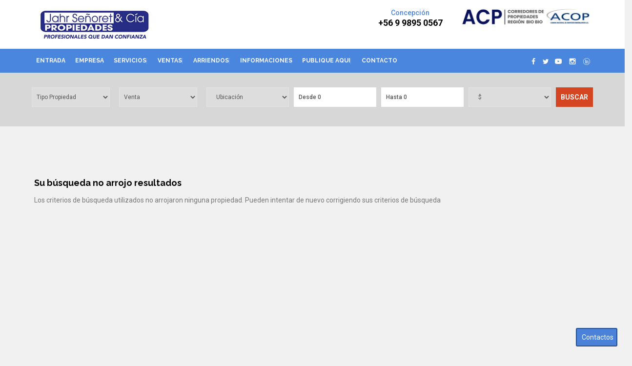

--- FILE ---
content_type: text/html; charset=utf-8
request_url: https://www.jahrsenoret.cl/PropiedadesListado2021.aspx?Pr_Tipo_Operacion=1&Ub_Id=18
body_size: 42833
content:


<!DOCTYPE html>

<html>
<head><meta charset="UTF-8" /><meta name="viewport" content="width=device-width, initial-scale=1" /><meta name="format-detection" content="telephone=no" />
    <!-- for ie,safari,mobile browsers disable phone number in html tag content not in hyperlink-->
    
    <meta http-equiv="X-UA-Compatible" content="IE=edge" /><link rel="stylesheet" href="https://maxcdn.bootstrapcdn.com/bootstrap/3.3.7/css/bootstrap.min.css" integrity="sha384-BVYiiSIFeK1dGmJRAkycuHAHRg32OmUcww7on3RYdg4Va+PmSTsz/K68vbdEjh4u" crossorigin="anonymous" /><link rel="stylesheet" href="https://maxcdn.bootstrapcdn.com/bootstrap/3.3.7/css/bootstrap-theme.min.css" integrity="sha384-rHyoN1iRsVXV4nD0JutlnGaslCJuC7uwjduW9SVrLvRYooPp2bWYgmgJQIXwl/Sp" crossorigin="anonymous" /><link rel="stylesheet" href="https://cdnjs.cloudflare.com/ajax/libs/bootstrap-slider/9.5.4/css/bootstrap-slider.min.css" /><link rel="stylesheet" type="text/css" href="assets/css/chosen.min.css" /><link rel="stylesheet" type="text/css" href="assets/css/style.min.css" /><link rel="stylesheet" type="text/css" href="assets/css/wp-rem-plugin.min.css" /><link rel="stylesheet" type="text/css" href="assets/css/responsive.min.css" />
  <!--  <link rel="stylesheet" type="text/css" href="assets/css/daterangepicker.css" />-->
    <link rel="stylesheet" type="text/css" href="assets/css/color.min.css" /><link rel="stylesheet" type="text/css" href="assets/css/iconmoon.min.css" /><link rel="stylesheet" type="text/css" href="assets/css/prettyPhoto.min.css" /><link rel="stylesheet" type="text/css" href="assets/css/swiper.min.css" /><link rel="stylesheet" type="text/css" href="assets/css/croppic.min.css" /><link rel="stylesheet" type="text/css" href="assets/css/style-animate.min.css" /><link rel="stylesheet" type="text/css" href="assets/css/flexslider.min.css" /><link rel="stylesheet" type="text/css" href="assets/css/widget.min.css" /><link rel="stylesheet" type="text/css" href="assets/css/cjs.min.css" /><link rel="shortcut icon" href="/images2021/favicon.ico" type="image/x-icon" /><link rel="apple-touch-icon" href="/images2021/apple-touch-icon.png" /><link rel="apple-touch-icon" sizes="57x57" href="/images2021/apple-touch-icon-57x57.png" /><link rel="apple-touch-icon" sizes="72x72" href="/images2021/apple-touch-icon-72x72.png" /><link rel="apple-touch-icon" sizes="76x76" href="/images2021/apple-touch-icon-76x76.png" /><link rel="apple-touch-icon" sizes="114x114" href="/images2021/apple-touch-icon-114x114.png" /><link rel="apple-touch-icon" sizes="120x120" href="/images2021/apple-touch-icon-120x120.png" /><link rel="apple-touch-icon" sizes="144x144" href="/images2021/apple-touch-icon-144x144.png" /><link rel="apple-touch-icon" sizes="152x152" href="/images2021/apple-touch-icon-152x152.png" /><link rel="apple-touch-icon" sizes="180x180" href="/images2021/apple-touch-icon-180x180.png" />

    <script src="https://analytics.ahrefs.com/analytics.js" data-key="lzitam1jvOgcoxNHL8DddQ" async></script>
    
<meta name="description" content="Listado de propiedades Propiedades  en Venta en Hualqui" /><meta name="title" content="Propiedades  en Venta en Hualqui" /><meta name="keywords" content="Propiedades,Venta,Hualqui,Chile" /><title>
	Jahr Señoret & Cía Ltda. Propiedades  en Venta en Hualqui
</title><meta name="robot" content="index,follow" /><meta name="author" content="Corobori WebDesign" /><meta name="language" content="es" /><meta property="og:title" content="Propiedades  en Venta en Hualqui" /><meta property="og:url" content="https://www.jahrsenoret.cl/PropiedadesListado2021.aspx?Pr_Tipo_Operacion=1&amp;Ub_Id=18" /><meta property="og:description" content="Listado de propiedades Propiedades  en Venta en Hualqui" /><meta property="og:site_name" content="Jahr Señoret &amp; Cía Ltda." /><meta property="og:image" content="https://www.jahrsenoret.cl/Images2021/picFB.png" /><meta property="og:image:type" content="image/png" /><meta property="og:image:width" content="1200" /><meta property="og:image:height" content="630" /></head>
<body class="home wp-rem">
    <form method="post" action="./PropiedadesListado2021.aspx?Pr_Tipo_Operacion=1&amp;Ub_Id=18" id="form1">
<div class="aspNetHidden">
<input type="hidden" name="__VIEWSTATE" id="__VIEWSTATE" value="/[base64]/UHJfVGlwb19PcGVyYWNpb249MSZhbXA7VWJfSWQ9MzczIj5DYWxlcmEgRGUgVGFuZ288L2E+PC9saT4gIDxsaSBjbGFzcz0ibWVudS1pdGVtIj48YSBocmVmPSJQcm9waWVkYWRlc0xpc3RhZG8yMDIxLmFzcHg/[base64]/[base64]/[base64]/UHJfVGlwb19PcGVyYWNpb249MiZhbXA7UHJfVGlwb19JZD04Ij5EZXBhcnRhbWVudG88L2E+PC9saT4gIDxsaSBjbGFzcz0ibWVudS1pdGVtIj48YSBocmVmPSJQcm9waWVkYWRlc0xpc3RhZG8yMDIxLmFzcHg/[base64]/[base64]/[base64]/[base64]/cphWrX8mt3m892mLV" />
</div>

<div class="aspNetHidden">

	<input type="hidden" name="__VIEWSTATEGENERATOR" id="__VIEWSTATEGENERATOR" value="51ECE44E" />
	<input type="hidden" name="__EVENTVALIDATION" id="__EVENTVALIDATION" value="/wEdABp4D4i/XlqsZVmXBMByd7vYe3XnQnSiQjFjteOki4xtWpIDesZ39p2cwDNtLwVuYeyxjVxiBw8Q0nwEhJtr/IrqbgCbCBLlTUcnveL6Z4R2v4zf/[base64]/BJfaHbPDn84WpJCKblSFnj3U0L5j2r8sY5YNAJRsv/CD/kmEj0Qt8ThfaU1a765HuvcIGk31CWjHasIljMkRUSK5N39YKxdpsU34EL9ewt2qe4yZ5y07ZBmXJ9ziuMrB1aPpfIT5DwrnQsFnSFbF3EITM8NaKDwf1rU3JRIeWKTU95GwaDm9lGoWTo5NZyr2HF85BogPSq5JmFfolXVV8PqgE5snINTPgBVefTmSt" />
</div>
     <div id='div_webform2' hidden onclick="location.href='Propiedades_Favoritas.aspx';">Tienen <span class="numeropropiedades"></span>  propiedades favoritas. Click aquí para verlas</div>
        <div>
        <div id="overlay"></div>
        <header id="header" class="header1 has-mega-menu">
            <div class="main-header">
                <div class="top-header">
                    <div class="container">
                        <div class="row">
                            <div class="col-lg-3 col-md-3 col-sm-6 col-xs-12">
                                <div class="logo">
                                    <figure>
                                        <a href="Default.aspx">
                                            <img src="images2021/LogoCJSSuperior.jpg" alt="logo Jahr Señoret">
                                        </a>
                                    </figure>
                                </div>
                            </div>
                            <div class="col-lg-6 col-md-6 col-sm-6 col-xs-12">
                                <div class="contact-holder header-contact-holder">
                                     <span class="contact-info"><small>Concepción</small><span>+56 9 9895 0567</span></span>
                                   
                                </div>
                            </div>
                             <div class="col-lg-3 col-md-3 col-sm-6 col-xs-12">
                                <div class="contact-holder header-contact-holder">
                                    <img src="images2021/picLogoFull.jpg" style="width:100%" />
                                    
                                </div>
                            </div>
                        </div>
                    </div>
                </div>
                <div class="nav-area sticky-header">
                    <div class="container">
                        <div class="row">
                            <div class="col-lg-8 col-md-8 col-sm-8 col-xs-12">
                                <div class="main-nav">
                                    <nav id="site-navigation" class="main-navigation"   >
                                        <ul id="menu-main-menu" class="primary-menu"><li class="menu-item"><a href="Default.aspx">Entrada</a></li><li class="menu-item"><a href="QuienesSomos2021.aspx">Empresa</a></li><li class="menu-item"><a href="Servicios2021.aspx">Servicios</a></li> <li class="menu-item menu-item-has-children mega-menu current-menu-item">  <a href="#" >Ventas</a>  <ul class="mega-dropdown-lg has-border">  <li class="col-lg-2 col-md-2 col-sm-4 col-xs-12 mega-menu-categories"> <div class="mega-menu-title"> <span> Por Tipo</span>  </div> <ul> <li class="menu-item"><a href="PropiedadesListado2021.aspx?Pr_Tipo_Operacion=1&amp;Pr_Tipo_Id=6">Casas</a></li>  <li class="menu-item"><a href="PropiedadesListado2021.aspx?Pr_Tipo_Operacion=1&amp;Pr_Tipo_Id=8">Departamento</a></li>  <li class="menu-item"><a href="PropiedadesListado2021.aspx?Pr_Tipo_Operacion=1&amp;Pr_Tipo_Id=10">Galpon</a></li>  <li class="menu-item"><a href="PropiedadesListado2021.aspx?Pr_Tipo_Operacion=1&amp;Pr_Tipo_Id=2">Parcelas</a></li>  <li class="menu-item"><a href="PropiedadesListado2021.aspx?Pr_Tipo_Operacion=1&amp;Pr_Tipo_Id=19">Propiedad Industrial</a></li>  <li class="menu-item"><a href="PropiedadesListado2021.aspx?Pr_Tipo_Operacion=1&amp;Pr_Tipo_Id=17">Sitios habitacionales</a></li>  <li class="menu-item"><a href="PropiedadesListado2021.aspx?Pr_Tipo_Operacion=1&amp;Pr_Tipo_Id=9">Terrenos industriales</a></li>  </ul>  </li>  <li class="col-lg-2 col-md-2 col-sm-4 col-xs-12 mega-menu-categories"> <div class="mega-menu-title"> <span> Por Ubicación</span>  </div> <ul> <li class="menu-item"><a href="PropiedadesListado2021.aspx?Pr_Tipo_Operacion=1&amp;Ub_Id=373">Calera De Tango</a></li>  <li class="menu-item"><a href="PropiedadesListado2021.aspx?Pr_Tipo_Operacion=1&amp;Ub_Id=10">Chiguayante</a></li>  <li class="menu-item"><a href="PropiedadesListado2021.aspx?Pr_Tipo_Operacion=1&amp;Ub_Id=1">Concepción</a></li>  <li class="menu-item"><a href="PropiedadesListado2021.aspx?Pr_Tipo_Operacion=1&amp;Ub_Id=7">Coronel</a></li>  <li class="menu-item"><a href="PropiedadesListado2021.aspx?Pr_Tipo_Operacion=1&amp;Ub_Id=42">Hualpén</a></li>  <li class="menu-item"><a href="PropiedadesListado2021.aspx?Pr_Tipo_Operacion=1&amp;Ub_Id=6">San Pedro de la Paz</a></li>  <li class="menu-item"><a href="PropiedadesListado2021.aspx?Pr_Tipo_Operacion=1&amp;Ub_Id=3">Talcahuano</a></li>  </ul>  </li>  </ul>  </li>  <li class="menu-item menu-item-has-children mega-menu current-menu-item">  <a href="#" >Arriendos</a>  <ul class="mega-dropdown-lg has-border">  <li class="col-lg-2 col-md-2 col-sm-4 col-xs-12 mega-menu-categories"> <div class="mega-menu-title"> <span> Por Tipo</span>  </div> <ul> <li class="menu-item"><a href="PropiedadesListado2021.aspx?Pr_Tipo_Operacion=2&amp;Pr_Tipo_Id=8">Departamento</a></li>  <li class="menu-item"><a href="PropiedadesListado2021.aspx?Pr_Tipo_Operacion=2&amp;Pr_Tipo_Id=18">Propiedad Comercial</a></li>  </ul>  </li>  <li class="col-lg-2 col-md-2 col-sm-4 col-xs-12 mega-menu-categories"> <div class="mega-menu-title"> <span> Por Ubicación</span>  </div> <ul> <li class="menu-item"><a href="PropiedadesListado2021.aspx?Pr_Tipo_Operacion=2&amp;Ub_Id=1">Concepción</a></li>  </ul>  </li>  </ul>  </li> <li class="menu-item"><a href="Informaciones.aspx">Informaciones</a></li><li class="menu-item"><a href="Publicar2021.aspx">Publique aqui</a></li>  <li class="menu-item menu-item-has-children"> <a href="#"> Contacto</a> <ul><li class="menu-item"><a href="Contacto2021.aspx">Contacto</a></li><li class="menu-item"><a href="SolicitarAdministracion2021.aspx">Solicitar Administración</a></li><li class="menu-item"><a href="SolicitarPropiedades2021.aspx">Solicitar Propiedades</a></li> </ul>  </li> 
                                    </nav>
                        
                                </div>
                            </div>
                            <div class="col-lg-4 col-md-4 col-sm-4 col-xs-12">
                                <div class="login-area">
                                    <ul class="social-media">
                                        <li><a  data-original-title="Facebook" data-placement="top" class="colrhover" target="_new" href="https://www.facebook.com/profile.php?id=100008323057297"><i class="icon-facebook5"></i> </i> </a></li> <li><a data-original-title="Twitter" data-placement="top" class="colrhover"   target="_new" href="https://twitter.com/JAHRSENORETYCIA"><i class="icon-twitter4"></i></a><li><a data-original-title="YouTube" data-placement="top" class="colrhover"  target="_new" href="https://www.youtube.com/channel/UCxau2q7DSkxCPohJWocPQEw"><i class="icon-youtube "> </i></a></li> <li><a  data-original-title="Instagram" data-placement="top" class="colrhover" target="_new" href="https://www.instagram.com/jahrsenoret.cl/"><i class="icon-instagram "> </i></a></li> <li><a class="netsocial"  target="_new" href="https://www.linkedin.com/in/cristian-jahr-se%C3%B1oret-16400321/"><i class="icon-linkedin  text-rojo">  </i></a></li> 
                                    </ul>
 
                                </div>
                            </div>
                        </div>
                    </div>
                </div>
            </div>
        </header>
            
            <div class="main-section ">
            <div class="row">
                <div class="col-lg-12 col-md-12 col-sm-12 col-xs-12">
                    <div class="cs-rich-editor">
                        <div class="page-section" style="padding-top: 30px;padding-bottom: 30px;background: #d7d7d7;">
                            <div class="container">
                                <div class="row">
                                    <div class="section-fullwidth col-lg-12 col-md-12 col-sm-12 col-xs-12">
                                        <div class="row">
                                            <div class="col-lg-12 col-md-12 col-sm-12 col-xs-12">
                                                <div class="main-search">
                                                     <div id="flip" class="btn btn-outline-info">Ver filtro</div>
                                                    <div class="search-form-element">
                                                        <div id="seleccion" class="search-default-fields ">
                                                                     <div class="search-default-fields">
                                                                
                                                                    <div class="field-holder search-input">
                                                                    <div class="wp-rem-locations-fields-group wp-rem-focus-out wp_rem_searchbox_div">
                                                                    <select name="ctl00$ContentPlaceHolder1$ddTipoPropiedad" id="ContentPlaceHolder1_ddTipoPropiedad" class="property-type-cate-fields field-holder select-dropdown">
	<option value="0">Tipo Propiedad</option>
	<option value="6">Casas</option>
	<option value="8">Departamento</option>
	<option value="10">Galpon</option>
	<option value="2">Parcelas</option>
	<option value="18">Propiedad Comercial</option>
	<option value="19">Propiedad Industrial</option>
	<option value="17">Sitios habitacionales</option>
	<option value="9">Terrenos industriales</option>

</select>
                                                                    </div>
                                                                    </div>    
                                                                    <div class="field-holder search-input">
                                                                    <div class="wp-rem-locations-fields-group wp-rem-focus-out wp_rem_searchbox_div">
                                                                    <select name="ctl00$ContentPlaceHolder1$ddTipoOperacion" id="ContentPlaceHolder1_ddTipoOperacion" class="property-category-fields field-holder select-dropdown">
	<option value="0">Tipo Operaci&#243;n</option>
	<option value="2">Arriendo</option>
	<option selected="selected" value="1">Venta</option>

</select>
                                                                    </div>
                                                                    </div> 
                                                                    <div class="field-holder search-input">
                                                                    <div class="wp-rem-locations-fields-group wp-rem-focus-out wp_rem_searchbox_div">
                                                                    <select name="ctl00$ContentPlaceHolder1$ddComuna" id="ContentPlaceHolder1_ddComuna" class="wp-rem-location-field location-field-text location-field-text4988 wp-rem-locations-field-geo4988">
	<option value="0">Ubicaci&#243;n</option>
	<option value="373">Calera De Tango</option>
	<option value="10">Chiguayante</option>
	<option value="1">Concepci&#243;n</option>
	<option value="7">Coronel</option>
	<option value="42">Hualp&#233;n</option>
	<option value="6">San Pedro de la Paz</option>
	<option value="3">Talcahuano</option>

</select>
                                                                    </div>
                                                                    </div> 
                                                                    <div class="field-holder search-input">
                                                                    <div class="wp-rem-locations-fields-group wp-rem-focus-out wp_rem_searchbox_div">
                                                                    <input name="ctl00$ContentPlaceHolder1$txtDesde" type="text" value="0" id="txtDesde" class="wp-rem-location-field location-field-text location-field-text4988 wp-rem-locations-field-geo4988" placeholder="Desde" />
                                                                    </div>
                                                                    </div>
                                                                    <div class="field-holder search-input">
                                                                    <div class="wp-rem-locations-fields-group wp-rem-focus-out wp_rem_searchbox_div">
                                                                    <input name="ctl00$ContentPlaceHolder1$txtHasta" type="text" value="0" id="txtHasta" class="wp-rem-location-field location-field-text location-field-text4988 wp-rem-locations-field-geo4988" placeholder="Hasta" />                                                                    </div>
                                                                    </div>
                                                                    <div class="field-holder search-input">
                                                                    <div class="wp-rem-locations-fields-group wp-rem-focus-out wp_rem_searchbox_div">
                                                                    <select name="ctl00$ContentPlaceHolder1$ddUnidad" id="ContentPlaceHolder1_ddUnidad" class="wp-rem-location-field location-field-text location-field-text location-field-text4988 wp-rem-locations-field-geo4988">
	<option value="1">$</option>
	<option value="2">UF</option>

</select>
                                                                    </div>
                                                                    </div>
                                                                 <div class="field-holder search-btn"> <strong class="search-title"></strong>
                                                                    <div class="search-btn-loader-4988 input-button-loader">
                                                                         <input type="submit" name="ctl00$ContentPlaceHolder1$btnBuscar2" value="Buscar" id="btnBuscar2" class="bgcolor" />
                                                                   
                                                                    </div>
                                                                </div>
                                                            </div>
                                                        </div>
                                              
                                                        
                                                    </div>
                                                </div>
                                            </div>
                                        </div>
                                    </div>
                                </div>
                            </div>
                        </div>
                        <div class="page-section" style="padding-top: 79px;padding-bottom: 55px;">
                            <div class="container-fluid">
                                <div class="row">
                                    <div class="section-fullwidth col-lg-12 col-md-12 col-sm-12 col-xs-12">
                                        <div class="row">
                                            <div class="col-lg-12 col-md-12 col-sm-12 col-xs-12">
                                       
                                                <div class="wp-rem-property-content">
                                                    
                                                        <div class="row">
                                                            
                                                            <div class="col-lg-12 col-md-12 col-sm-12 col-xs-12">
                                                                <div class="real-estate-property-content real-estate-dev-property-content">

                                                                    <div class="real-estate-property">
                                                                        <div class="row">
                                                                 
                                                                            <div class="grid" id="grid">
                                                                              
                                                                            </div> 
                                                                        </div>
                                                                    </div>
                                                                </div>
                                                               
                                                            </div>
                                                        </div>
                                                    
                                                </div>
                                            </div>
                                        </div>
                                    </div>
                                </div>
                            </div>
                        </div>
                    </div>
                </div>
            </div>
        </div>
        <!-- End Main Content Section -->

                    <footer id="footer">
                        <div class="page-section" style="padding-top: 1px; padding-bottom: 1px; background: #d64521;">
                            <!-- Container Start -->
                            <div class="container">
                                <div class="row">
                                    <div class="section-fullwidth col-lg-12 col-md-12 col-sm-12 col-xs-12">
                                        <div class="row">
                                            <div class="col-lg-12 col-md-12 col-sm-12 col-xs-12 ">
                                                <div class="calltoaction-bg">
                                                    <div class="cs-calltoaction default">
                                                        <div class="cs-text">
                                                            <h2 style="color:#ffffff !important;">¿ No encuentran su propiedad en nuestro listado?</h2> 
                                                            <span style="color: #ffffff;">Escribenos para poder tener acceso a propiedades antes que las publicamos</span> 
                                                        </div>
                                                        <a href="SolicitarPropiedades2021.aspx" class="csborder-color cs-color" style="background-color:#f7f7f7 !important;  color:#000000 !important;">CONTACTENOS</a>
                                                    </div>
                                                </div>
                                            </div>
                                        </div>
                                        <!-- end section row -->
                                    </div>
                                </div>
                            </div>
                            <!-- End Container Start -->
                        </div>
<div class="copyright-sec">
    <div class="container">
        <div class="row">
            <div class="col-lg-12 col-md-12 col-sm-12 col-xs-12">
                <div class="row">
                    <div class="col-lg-3 col-md-3 col-sm-12 col-xs-12 text-center">
                        <div class="row">
                            <div class="col-lg-12">
                                <a href="gestion/default.aspx" target="_blank">
                                  <img class="img-responsive" src="images2021/LogoCJSSuperior.jpg" alt="logo Jahr Señoret"></a></div>
                           
                            <div class="col-lg-12">
                                <a target="_blank" href="http://www.bancapropiedades.cl/"><img src="images2021/picLogoBanco2.png" style="margin:0 auto" class="img-responsive"/></a></div>
                        </div>
                    </div>
                    <div class="col-lg-6 col-md-6 col-sm-12 col-xs-12">
                        <div class="copy-right">
                        <p>
                        Jahr Señoret & Cía Ltda.
                        </p>
                        <p>Concepción Anibal Pinto 215 - Oficina 506   +56 9 9895 0567</p>
                        </div>
                        <div class="footer-social-media">
                        
                        <ul>
                        <li><a   data-placement="top" class="colrhover" target="_new" href="https://www.facebook.com/profile.php?id=100008323057297"><i class="icon-facebook5"></i> </i> </a></li> <li><a  data-placement="top" class="colrhover"   target="_new" href="https://twitter.com/JAHRSENORETYCIA"><i class="icon-twitter4"></i></a><li><a  data-placement="top" class="colrhover"  target="_new" href="https://www.youtube.com/channel/UCxau2q7DSkxCPohJWocPQEw"><i class="icon-youtube "> </i></a></li> <li><a   data-placement="top" class="colrhover" target="_new" href="https://www.instagram.com/jahrsenoret.cl/"><i class="icon-instagram "> </i></a></li> <li><a class="netsocial"  target="_new" href="https://www.linkedin.com/in/cristian-jahr-se%C3%B1oret-16400321/"><i class="icon-linkedin  text-rojo">  </i></a></li> 
                        </ul>
                            </div>
                    </div>
                    <div class="col-lg-3 col-md-3 col-sm-4 col-xs-12 text-center">
                        <div class="row">
                            <div class="col-lg-12">
                                <a target="_blank" href="http://www.acpweb.cl/"><img src="images2021/logoweb.png"  style="margin:0 auto"  class="img-responsive" /></a></div>
                            <div class="col-lg-12">
                                <a target="_blank" href="http://www.acop.cl/"><img src="images2021/picLogoAcop.jpg"  style="margin:0 auto"  class="img-responsive"/></a></div>
                            <div class="col-lg-12"> 
                             <p class="corobori">Un sitio hecho con <a  class="corobori"  target="_blank" href="http://www.corobori.com/inmo?From=1">Corobori Inmo</a></p></div>
                        </div>
                    </div>
                </div>
            </div>
           
        </div>
    </div>
</div>

        </footer>
        </div>
    <script src="https://code.jquery.com/jquery-1.12.4.js" integrity="sha256-Qw82+bXyGq6MydymqBxNPYTaUXXq7c8v3CwiYwLLNXU=" crossorigin="anonymous"></script>
    <script type="text/javascript" src="assets/js/modernizr.js"></script>
    <script src="https://maxcdn.bootstrapcdn.com/bootstrap/3.3.7/js/bootstrap.min.js" integrity="sha384-Tc5IQib027qvyjSMfHjOMaLkfuWVxZxUPnCJA7l2mCWNIpG9mGCD8wGNIcPD7Txa" crossorigin="anonymous"></script>
    <script type="text/javascript" src="assets/js/jquery.prettyPhoto.min.js"></script>
    <script type="text/javascript" src="assets/js/lightbox.min.js"></script>
    <script type="text/javascript" src="assets/js/swiper.min.js"></script>
    <script type="text/javascript" src="assets/js/chosen.select.min.js"></script>
    <script type="text/javascript" src="https://cdnjs.cloudflare.com/ajax/libs/bootstrap-slider/9.5.4/bootstrap-slider.min.js"></script>
    <script type="text/javascript" src="assets/js/moment.min.js"></script>
   
    <script type="text/javascript" src="assets/js/croppic.min.js"></script>
    <!--
         <script type="text/javascript" src="assets/js/daterangepicker.js"></script>
        <script type="text/javascript" src="assets/js/responsive-calendar.min.js"></script>
    <script type="text/javascript" src="assets/js/donut-pie-chart.min.js"></script>
        -->
    <script type="text/javascript" src="assets/js/flexslider.min.js"></script>

    <script type="text/javascript" src="assets/js/fitvids.min.js"></script>
    <script type="text/javascript" src="assets/js/responsive.menu.min.js"></script>
    <script type="text/javascript" src="assets/js/functions.min.js"></script>
     
         <div  style="position: fixed;bottom:10px; right:30px; z-index:99; ">
            <div class='row'>
                <div class='col-lg-12' id="show" style="background-color:#4982d8; border-radius:3px; border: 2px solid #2b5188; padding: 5px 10px 5px 10px;  text-align:center">
                     <a href="#." data-toggle="modal" data-target="#wp-rem-email-to-friend" style="color:white">Contactos</a>
                </div>
            </div>
             </div>
       

      <div id="wp-rem-email-to-friend" class="modal fade email-to-friend-modal modal-form" role="dialog">
                                                <div class="modal-dialog">
                                                    <div class="modal-content">
                                                        <div class="modal-header">
                                                            <button type="button" class="close" data-dismiss="modal">×</button>
                                                            <h2 class="modal-title">Contactos</h2>
                                                        </div>
                                                        <div class="modal-body">
                                                            <div class="contact-member-form member-detail">
                                                              
                                                                    <div class="row">
                                                                         <div class="col-lg-12 col-md-12 col-sm-12 col-xs-12">  <div class="field-holder"> <b>Concepción:</b>  +56 9 9895 0567 <a href="mailto:ventas@jahrsenoret.cl">ventas@jahrsenoret.cl</a> </div>  </div> 
                                                                    </div>

                                                            </div>
                                                        </div>
                                                    </div>

                                                </div>
                                            </div>
											  <script src="assets/js/LocalStorage1.js"></script>     
         
    <script src="assets/js/Paging2021.js"></script><script>var vListado = new Paging(12,"#grid","S",0,10);
getData("vListado", "Prop_Data_Iniciar_Json.aspx?From=Search&Tipo=P&R_P_Id=152&Pr_Privada=0&Pr_Tipo_Id=0 &Pr_Tipo_Operacion=1&Pr_Oportunidad2=0&Ub_Id=18&Pr_Piezas_Desde=0&Pr_Piezas_Hasta=0&Pr_Superficie_Terreno_Hasta=0&Pr_Superficie_Terreno_Hasta=0&Pr_Valor_Desde=0&Pr_Valor_Hasta=0&Ubg_Id=0&Se_Id=275057");</script>
    <script src="https://cdn.jsdelivr.net/npm/autonumeric@4.0.1"></script> 
    <script src="assets/js/FormateoNumero.min.js" type="text/javascript"> </script> 
    <script>
        $(document).ready(function () {
            $("#flip").click(function () {

                $('#seleccion').slideToggle('slow', function () {
                    if ($('#seleccion').css('display') == 'none') {
                        $('#flip').html('Ver filtro');
                    }
                    else {
                        $('#flip').html('Esconder filtro');
                    }
                });
            });
        });
    </script>


              
    </form>
</body>
</html>


--- FILE ---
content_type: text/css
request_url: https://www.jahrsenoret.cl/assets/css/style.min.css
body_size: 212255
content:
@import url('https://fonts.googleapis.com/css2?family=Roboto:wght@300;400;500;700&display=swap');@import url('https://fonts.googleapis.com/css2?family=Raleway:wght@300;400;500;600;700;800&display=swap');@import url('https://fonts.googleapis.com/css2?family=Montserrat:wght@300;400;500;600;700&display=swap');@import url('https://fonts.googleapis.com/css2?family=Open+Sans:wght@300;400;600;700&family=PT+Sans:wght@400;700&display=swap');@import url('https://fonts.googleapis.com/css2?family=Lato:wght@300;400;700&display=swap');@import url('https://fonts.googleapis.com/css2?family=Karla:wght@400;700&display=swap');@import url('https://fonts.googleapis.com/css2?family=Hind:wght@300;400;500;600;700&display=swap');@import url('https://fonts.googleapis.com/css2?family=Questrial&display=swap');*{margin:0;padding:0}body{font-family:'Roboto',sans-serif;font-size:14px;font-weight:400;line-height:24px;margin:0;color:#555;background:#f1f1f1}.wrapper.wrapper-boxed{position:relative;max-width:1230px;margin:40px auto 40px;background:#fff;-webkit-box-shadow:inset 25px 0 25px -25px rgba(0,0,0,.2),inset -25px 0 25px -25px rgba(0,0,0,.2);box-shadow:inset 25px 0 25px -25px rgba(0,0,0,.2),inset -25px 0 25px -25px rgba(0,0,0,.2)}.wrapper.wrapper-boxed .container{max-width:1180px;width:100%}.wrapper.wrapper-boxed .section-sidebar.custom.col-lg-3,.wrapper.wrapper-boxed .section-sidebar.custom.col-md-3,.wrapper.wrapper-boxed .page-sidebar.custom.col-lg-3,.wrapper.wrapper-boxed .page-sidebar.custom.col-md-3{width:200px}h1,h2,h3,h4,h5,h6{font-family:'Montserrat',sans-serif;font-weight:700;margin:0 0 10px 0;letter-spacing:0;color:#000}.wrapper.wrapper-boxed .container{padding:0 20px}.wrapper{position:relative;overflow:hidden;width:100%}.wp-rem-property-detail.no-image .sidebar-holder{margin-top:0}.wp-rem-property-detail.no-image .list-detail-options{padding-top:0}h1{font-size:30px;line-height:36px}h2{font-size:24px;line-height:30px}h3{font-size:20px;line-height:24px}h4{font-size:18px;line-height:22px}h5{font-size:16px;line-height:20px}h6{font-size:14px;line-height:18px}h1 a,h2 a,h3 a,h4 a,h5 a,h6 a{color:#000}a{-webkit-transition:all .3s ease-in-out;-moz-transition:all .3s ease-in-out;transition:all .3s ease-in-out;text-decoration:none;color:#333}a:hover,a:focus{text-decoration:none;outline:none}p{line-height:22px;margin:0 0 10px}.comments-list .thumb-list .text-holder p{margin-bottom:25px}ul ol{margin-bottom:20px}ul ol ol{margin-bottom:0}figure{position:relative;margin-bottom:0}blockquote,q{quotes:none}blockquote{font-size:17px;font-weight:600;font-style:normal;padding:0 20px;color:#f97456;border-left:3px solid #f97456}blockquote:before,:after,q:before,q:after{content:'';content:none}table{border-spacing:0;border-collapse:collapse}select,textarea,input[type=date],input[type=datetime],input[type=datetime-local],input[type=email],input[type=month],input[type=number],input[type=password],input[type=range],input[type=search],input[type=tel],input[type=text],input[type=time],input[type=url],input[type=week]{font-size:14px;line-height:16px;-webkit-box-sizing:border-box;-moz-box-sizing:border-box;box-sizing:border-box;width:100%;height:54px;padding:10px 15px;color:#999;border:1px solid #e4e4e4;-webkit-box-shadow:none;box-shadow:none}[class*='col-lg'],[class*='col-md'],[class*='col-sm'],[class^='col-lg'],[class^="col-md"],[class^="col-sm"]{display:inline-block;float:none;margin:0 -4px 0 0;vertical-align:top}textarea{height:150px}input:focus{outline:0}input:focus::-webkit-input-placeholder{color:transparent}input:focus:-moz-placeholder{opacity:1;color:transparent}input:focus:-moz-placeholder{opacity:1;color:transparent}input:focus::-o-placeholder{color:transparent}input:focus:-ms-input-placeholder{color:transparent}textarea:focus{outline:0}textarea:focus::-webkit-input-placeholder{color:transparent}textarea:focus:-moz-placeholder{color:transparent}textarea:focus::-moz-placeholder{color:transparent}textarea:focus:-ms-input-placeholder{color:transparent}.text-holder.align-right{text-align:right}.text-holder.align-left{text-align:left}.text-holder.align-center{text-align:center}.post-password-form input[type='submit']{padding:14px 20px;color:#fff;border:1px solid #2b8dc4;background:#2b8dc4}.rich_editor_text h1,.rich_editor_text h2,.rich_editor_text h3,.rich_editor_text h4,.rich_editor_text h5{margin-bottom:10px}.rich_editor_text p,.rich_editor_text ul,.rich_editor_text ol{margin-bottom:10px}.rich_editor_text ul{float:none;margin-left:0;list-style:disc}.rich_editor_text .liststyle ul{padding-left:0}.rich_editor_text ol{margin-left:0;padding-left:25px;list-style-type:decimal}.rich_editor_text ul li ol li{padding-left:5px}.rich_editor_text ul li ol li:before,.comments-list .children li{padding-left:0}.rich_editor_text li{float:none}.rich_editor_text ul ul{margin-bottom:0;padding:0 0 0 25px;list-style-type:circle}.alignnone{height:auto;margin-bottom:30px}figure.aligncenter,img.aligncenter{width:100% !important}.alignnone img{height:auto;margin-bottom:30px}img.alignright{float:right;margin-left:30px;-webkit-box-shadow:0 0 3px rgba(0,0,0,.2);box-shadow:0 0 3px rgba(0,0,0,.2)}img.alignleft{float:left;margin:0 30px 30px 0}img.aligncenter{display:block;margin:0 auto 30px;-webkit-box-shadow:0 0 3px rgba(0,0,0,.2);box-shadow:0 0 3px rgba(0,0,0,.2)}.aligncenter img{display:inline-block;width:100%}.aligncenter{margin:0 auto 30px;text-align:center}.alignleft{float:left;margin-right:30px;margin-bottom:30px}.alignright{float:right;margin-left:30px}.detail-content-holder .cs-media.bottom_banner img{margin:0 auto 30px}.detail-content-holder .cs-media.bottom_banner{text-align:center}.cs-blog-unit .blog-detail .detail-content{padding:0}.cs-blog-unit .rich_editor_text .detail-content>ul,.cs-blog-unit .rich_editor_text .comments>ul{padding:0}.cs-blog-unit .alignnone{width:100%}.wp-caption.alignnone,.wp-caption.alignnone img{width:100% !important}.wp-caption.alignnone .wp-caption-text img{width:auto !important}.wp-caption img{margin-bottom:10px}.post-title h3 span{font-size:10px;line-height:17px;display:inline-block;padding:0 6px;vertical-align:middle;color:#fff;border-radius:2px;background:#d64521}li.post.pingback{list-style:disc;margin-left:15px}li.post.pingback p{display:inline}li{line-height:28px;list-style:disc inside none}ul ul{margin-left:20px}.px-blog.comments .thumblist .text ul li{list-style:disc outside none}ol{float:none;padding-left:15px;list-style:decimal}ol ol{margin-left:20px}ol li{width:100%;list-style:decimal}table{max-width:100%;background-color:transparent}th{text-align:left}table{width:100%;margin-bottom:15px}table>thead>tr>th,table>tbody>tr>th,table>tfoot>tr>th,table>thead>tr>td,table>tbody>tr>td,table>tfoot>tr>td{line-height:2.5;padding-left:7px;text-align:center;vertical-align:top;border:1px solid #d2d2d2;border-top:1px solid #d2d2d2}table thead tr th{border-top:1px solid #d2d2d2}.table>caption+thead>tr:first-child>th,.table>colgroup+thead>tr:first-child>th,.table>thead:first-child>tr:first-child>th,.table>caption+thead>tr:first-child>td,.table>colgroup+thead>tr:first-child>td,.table>thead:first-child>tr:first-child>td{border-top:1px solid #d2d2d2}table>thead>tr>th{vertical-align:bottom;border-bottom:2px solid #d2d2d2}table>caption+thead>tr:first-child>th,table>colgroup+thead>tr:first-child>th,table>thead:first-child>tr:first-child>th,table>caption+thead>tr:first-child>td,table>colgroup+thead>tr:first-child>td,table>thead:first-child>tr:first-child>td{border-bottom:0}table>tbody+tbody{border-top:2px solid #d2d2d2}.table>thead>tr>th,.table>tbody>tr>th,.table>tfoot>tr>th,.table>thead>tr>td,.table>tbody>tr>td,.table>tfoot>tr>td{padding:12px 16px}p ins{color:#999}dl dd{margin-left:20px}address{font-style:italic}video{width:100%;max-width:100%;height:auto}embed,object{width:100%;max-width:100%;border:0}#comment .text-box blockquote p{float:none;width:auto}#comment ul li.comment .text-box ul li{float:left;width:100%;list-style:outside}#comment ul li.comment .text-box ul ul{float:left;width:100%;margin-left:30px}#comment ul li.comment .text-box ol li{list-style:inherit}.gallery-item img{float:left;padding:0 5px;border:none}.wp-caption-text.gallery-caption{float:left;width:100%;padding:10px 4px 0 4px;text-align:left}.widget_archive label.screen-reader-text,.widget_categories label.screen-reader-text{display:none}.modal{z-index:10000;overflow-y:auto}.main-section.page-margin,.single .property-detail{margin:60px 0 0}.single .member-detail{padding-top:60px}.cs-section-title{margin-bottom:50px;text-transform:capitalize}.cs-section-title span{font-size:18px;color:#000}header#header{position:relative;z-index:999}header#header.sticky-header .nav-area.stick{z-index:10000 !important}.wrapper-boxed header#header.sticky-header.sticky-active,.wrapper-boxed header#header .sticky-header.sticky-active{max-width:1230px;margin:auto;left:0;right:0}.wrapper-boxed .detail-nav-wrap.detail-v5 .detail-nav.detail-nav-map,.wrapper-boxed+div+.detail-nav-wrap,.wrapper-boxed+.detail-nav-wrap,.wrapper-boxed+.detail-nav-wrap .detail-nav,.wrapper-boxed+div+.detail-nav-wrap .detail-nav,.wrapper-boxed .detail-nav-wrap .detail-nav,.wrapper-boxed .detail-nav-wrap{max-width:1230px !important;margin:auto;left:0;right:0}.wrapper-boxed+div+.detail-nav-wrap,.wrapper-boxed+.detail-nav-wrap{padding-left:5px;padding-right:5px}.slicknav_menu{display:none}.slicknav_btn{font-size:0;position:relative;display:block;overflow:hidden;width:30px;height:30px;margin:0;padding:0;cursor:pointer;-webkit-transition:background .3s;-moz-transition:background .3s;transition:background .3s;text-indent:-9999px;border:none;border-radius:3px;-webkit-box-shadow:none;box-shadow:none;-webkit-appearance:none;-moz-appearance:none;appearance:none}.slicknav_btn .slicknav_icon-bar+.slicknav_icon-bar{margin-top:4px}.slicknav_menu .slicknav_menutxt{font-weight:bold;line-height:14px;display:none;float:left;margin-right:6px;color:#fff;border:none}.slicknav_menu .slicknav_icon{position:absolute;top:14px;right:5px;left:5px;display:block;height:2px;background:#fff}.slicknav_menu .slicknav_icon:before,.slicknav_menu .slicknav_icon:after{position:absolute;left:0;display:block;width:100%;height:2px;content:'';background-color:#fff}.slicknav_menu .slicknav_icon:before{top:-6px}.slicknav_menu .slicknav_icon:after{bottom:-6px}.slicknav_btn{background-color:#fff}.slicknav_btn .slicknav_icon{-moz-transition:background .3s;-webkit-transition:background .3s;transition:background .3s}.slicknav_btn .slicknav_icon:before,.slicknav_btn .slicknav_icon:after{-webkit-transition-delay:.3s,0s;-moz-transition-delay:.3s,0s;transition-delay:.3s,0s;-webkit-transition-duration:.3s,.3s;-moz-transition-duration:.3s,.3s;transition-duration:.3s,.3s}.slicknav_btn .slicknav_icon:before{-webkit-transition-property:top,transform;-moz-transition-property:top,transform;-webkit-transition-property:top,-webkit-transform;transition-property:top,-webkit-transform;-moz-transition-property:top,transform,-moz-transform;transition-property:top,transform;transition-property:top,transform,-webkit-transform,-moz-transform}.slicknav_btn .slicknav_icon:after{-webkit-transition-property:bottom,transform;-moz-transition-property:bottom,transform;-webkit-transition-property:bottom,-webkit-transform;transition-property:bottom,-webkit-transform;-moz-transition-property:bottom,transform,-moz-transform;transition-property:bottom,transform;transition-property:bottom,transform,-webkit-transform,-moz-transform}.slicknav_btn.slicknav_open .slicknav_icon{background:none}.slicknav_btn.slicknav_open .slicknav_icon:before{top:0;-webkit-transform:rotate(45deg);-moz-transform:rotate(45deg);-ms-transform:rotate(45deg);transform:rotate(45deg)}.slicknav_btn.slicknav_open .slicknav_icon:after{bottom:0;-webkit-transform:rotate(-45deg);-moz-transform:rotate(-45deg);-ms-transform:rotate(-45deg);transform:rotate(-45deg)}.slicknav_btn.slicknav_open .slicknav_icon:before,.slicknav_btn.slicknav_open .slicknav_icon:after{-webkit-transition-delay:0s,.3s;-moz-transition-delay:0s,.3s;transition-delay:0s,.3s}.slicknav_menu .slicknav_no-text{margin:0}.slicknav_menu .slicknav_icon-bar{font-size:19px;display:none;width:1.125em;height:2px;background:#fff}.slicknav_menu:before{display:table;content:' '}.slicknav_menu:after{display:table;clear:both;content:' '}.slicknav_nav{clear:both}.slicknav_nav ul{display:block}.main-header .main-nav .slicknav_nav li{display:block;margin-bottom:0}.slicknav_nav .sub-dropdown li{margin-top:4px !important}.slicknav_nav .slicknav_arrow{font-size:16px;line-height:22px;float:right;margin:0 0 0 .4em}.slicknav_nav .slicknav_item{cursor:pointer}.main-header .main-nav .slicknav_nav .slicknav_item a{display:inline}.slicknav_nav .slicknav_row{display:block}.slicknav_nav .slicknav_parent-link a{display:inline}.slicknav_brand{float:left}.slicknav_menu *{-webkit-box-sizing:border-box;-moz-box-sizing:border-box;box-sizing:border-box}.main-header .main-nav .slicknav_nav{font-size:.875em;position:absolute;z-index:10;top:100%;overflow:hidden;overflow-y:auto;width:-webkit-calc(100% - 30px);width:-moz-calc(100% - 30px);width:calc(100% - 30px);height:auto;max-height:300px;margin:0;padding:10px;list-style:none;text-align:left;color:#fff;background:#fff}.slicknav_nav ul{overflow:hidden;width:100%;margin:0 0 0 0;padding:0;list-style:none}.main-header .main-nav .slicknav_nav .slicknav_row a{margin:2px 5px;padding:5px 10px}.main-header .main-nav .slicknav_nav a{font-size:14px;font-weight:bold;display:block;margin:4px 0;padding:6px 10px;text-decoration:none;color:#000;border:1px solid rgba(225,225,225,.2);border-radius:3px}.slicknav_nav .slicknav_txtnode{margin-left:15px}.main-header .main-nav .slicknav_nav .slicknav_item a{margin:0;padding:0;border:none}.main-header .main-nav .slicknav_nav .slicknav_parent-link a{margin:0;padding:0}.slicknav_brand{font-size:18px;line-height:30px;height:44px;padding:7px 12px;color:#fff}a.slicknav_btn .slicknav_icon-bar{visibility:visible;-webkit-transition:all .3s ease-in-out;-moz-transition:all .3s ease-in-out;transition:all .3s ease-in-out;opacity:1}a.slicknav_btn .slicknav_icon-bar:last-child{-webkit-transform:rotate(0);-moz-transform:rotate(0);-ms-transform:rotate(0);transform:rotate(0)}a.slicknav_btn .slicknav_icon-bar:first-child{-webkit-transform:rotate(0);-moz-transform:rotate(0);-ms-transform:rotate(0);transform:rotate(0)}a.slicknav_btn.slicknav_open .slicknav_icon-bar{visibility:hidden;-webkit-transition:all .3s ease-in-out;-moz-transition:all .3s ease-in-out;transition:all .3s ease-in-out;opacity:0}a.slicknav_btn.slicknav_open .slicknav_icon-bar:last-child{position:absolute;bottom:13px;left:7px;visibility:visible;-webkit-transform:rotate(-45deg);-moz-transform:rotate(-45deg);-ms-transform:rotate(-45deg);transform:rotate(-45deg);opacity:1}a.slicknav_btn.slicknav_open .slicknav_icon-bar:first-child{position:absolute;top:14px;right:8px;visibility:visible;width:1.12em;-webkit-transform:rotate(45deg);-moz-transform:rotate(45deg);-ms-transform:rotate(45deg);transform:rotate(45deg);opacity:1}.page-links{float:left;padding:0 0 20px 0;text-align:center;text-transform:uppercase}.page-links span{font-size:11px;padding:5px 10px;color:#fff;background:#222}.page-links a span{font-size:11px;padding:5px 10px;color:#fff}.page-links span.page-links-title{color:#fff}.password_protected>form{display:inline-block;width:400px}.password_protected input[type='password']{width:100%;height:47px;padding:0 15px}.password_protected{float:left;width:100%;text-align:center}.password_protected p{float:left;width:auto;margin:0}.password_protected label{float:left;width:80%;margin-right:-4px;border:1px solid #ccc}.password_protected input[type='submit']{line-height:27px;padding:11px 16px 11px 17px;color:#fff;border:none;background-color:#000}.password_protected .protected-icon a{font-size:50px;line-height:80px;display:inline-block;width:80px;height:80px;margin:0 0 20px 0;padding:3px 0 0 0;color:#fff;border-radius:100%;background-color:#000}.password_protected .protected-icon a i{font-size:42px}.px-attachments ul{padding:0}.px-attachments ul li{float:left;width:112px}.px-attachments ul li figure{width:100%;height:auto}.px-attachments ul li figure i{margin:20px 0}.mejs-container{margin-bottom:25px}.gallery{clear:both;overflow:hidden;margin:0 -15px}.gallery .gallery-item{display:inline-block;float:none;overflow:hidden;margin:0;padding:0 15px 15px;list-style:none;text-align:center;vertical-align:top}.detail-content-holder .gallery .gallery-item{float:none;margin:0 30px 0;padding:0 0 15px 15px}.gallery-caption{font-size:11px}.gallery-item img{float:left;width:100%;height:auto;padding:0 0}.gallery-columns-0 .gallery-item{width:100%}.gallery-columns-1 .gallery-item{width:100%}.gallery-columns-2 .gallery-item{width:50%}.gallery-columns-3 .gallery-item{width:33.33%}.gallery-columns-4 .gallery-item{width:25%}.gallery-columns-5 .gallery-item{width:20%}.gallery-columns-6 .gallery-item{width:16.66%}.gallery-columns-7 .gallery-item{width:14.28%}.gallery-columns-8 .gallery-item{width:12.5%}.gallery-columns-9 .gallery-item{width:11.11%}.gallery-columns-10 .gallery-item{width:10%}.gallery-columns-11 .gallery-item{width:9.09%}.gallery-columns-12 .gallery-item{width:8.33%}.gallery-columns-13 .gallery-item{width:7.69%}.gallery-columns-14 .gallery-item{width:7.14%}.gallery-columns-15 .gallery-item{width:6.66%}.gallery-columns-16 .gallery-item{width:6.25%}.gallery-columns-17 .gallery-item{width:5.88%}.gallery-columns-18 .gallery-item{width:5.55%}.gallery-columns-19 .gallery-item{width:5.26%}.gallery-columns-20 .gallery-item{width:5%}.gallery-columns-21 .gallery-item{width:4.76%}.gallery-columns-22 .gallery-item{width:4.54%}.gallery-columns-23 .gallery-item{width:4.34%}.gallery-columns-24 .gallery-item{width:4.16%}.gallery-columns-25 .gallery-item{width:4%}.gallery-columns-26 .gallery-item{width:3.84%}.gallery-columns-27 .gallery-item{width:3.7%}.gallery-columns-28 .gallery-item{width:3.57%}.gallery-columns-29 .gallery-item{width:3.44%}.gallery-columns-30 .gallery-item{width:3.33%}.px-gallery.default-gallery article{vertical-align:top}.px-gallery.default-gallery figure{display:inline-block;vertical-align:top}.px-gallery.default-gallery figure img{display:inline-block;width:100%;height:auto}.px-gallery.default-gallery figure figcaption{position:absolute;top:0;left:0;width:100%;height:100%;text-align:center;vertical-align:middle}.px-gallery.default-gallery figure figcaption a{font-size:30px;position:absolute;top:50%;margin-top:-15px;margin-left:-15px;color:#fff}a[data-original-title='Facebook'],.fancy a[data-original-title='Facebook']{background:#3b558b}a[data-original-title='LinkedIn'],a[data-original-title='linked-in'],.fancy a[data-original-title='LinkedIn'],.fancy a[data-original-title='linked-in']{background:#007bb6}a[data-original-title='Twitter'],.fancy a[data-original-title='Twitter']{background:#00aced}a[data-original-title='Google+'],a[data-original-title='google-plus'],.fancy a[data-original-title='Google+'],.fancy a[data-original-title='google-plus'],a[data-original-title="google "]{background:#b63a2b}a[data-original-title='YouTube'],.fancy a[data-original-title='YouTube']{background:#b00}a[data-original-title='Flickr'],.fancy a[data-original-title='Flickr']{background:#ff0084}a[data-original-title='RSS'],.fancy a[data-original-title='RSS']{background:#fa9b39}a[data-original-title='Pinterest'],.fancy a[data-original-title='Pinterest']{background:#cb2027}a[data-original-title='Instagram'],.fancy a[data-original-title='Instagram'],a[data-original-title='instagram']{background:#3f5c9a}a[data-original-title='Vimeo'],.fancy a[data-original-title='Vimeo']{background:#0087cb}a[data-original-title='Dribble'],.fancy a[data-original-title='Dribble']{background:#ea4c89}a[data-original-title='Behance'],.fancy a[data-original-title='Behance']{background:#1759ff}a[data-original-title='Tumbler'],.fancy a[data-original-title='Tumbler']{background:#32506d}a[data-original-title='Stumbleupon'],.fancy a[data-original-title='Stumbleupon'],.newsletter a[data-original-title='StumbleUpon']{background:#eb4823}a[data-original-title='facebook'],.fancy a[data-original-title='facebook']{background:#3b558b}a[data-original-title='linkedIn'],.fancy a[data-original-title='linkedIn']{background:#007bb6}a[data-original-title='twitter'],.fancy a[data-original-title='twitter']{background:#00aced}a[data-original-title='google+'],.fancy a[data-original-title='google+']{background:#b63a2b}a[data-original-title='youTube'],.fancy a[data-original-title='youTube'],a[data-original-title='youtube']{background:#b00}a[data-original-title='flickr'],.fancy a[data-original-title='flickr']{background:#ff0084}a[data-original-title='rss'],.fancy a[data-original-title='rss']{background:#fa9b39}a[data-original-title='pinterest'],.fancy a[data-original-title='pinterest']{color:#cb2027}a[data-original-title='instagram'],.fancy a[data-original-title='instagram']{color:#3f5c9a}a[data-original-title='vimeo'],.fancy a[data-original-title='vimeo']{background:#aad450}a[data-original-title='dribble'],.fancy a[data-original-title='dribble']{background:#ea4c89}a[data-original-title='behance'],.fancy a[data-original-title='behance']{background:#1759ff}a[data-original-title='tumbler'],.fancy a[data-original-title='tumbler']{background:#32506d}a[data-original-title='stumbleupon'],.fancy a[data-original-title='stumbleupon']{background:#eb4823}a[data-original-title='skype'],.fancy a[data-original-title='skype']{background:#00aff0}.login-form .social-media ul li a.facebook{background:#3b558b}.login-form .social-media ul li a.linked{background:#007bb6}.login-form .social-media ul li a.twitter{background:#00aced}.login-form .social-media ul li a.gplus{background:#b63a2b}.login-form .social-media ul li a.you-tube{background:#b00}.login-form .social-media ul li a.flickr{background:#ff0084}.login-form .social-media ul li a.rss{background:#fa9b39}.login-form .social-media ul li a.pinterest{background:#cb2027}.login-form .social-media ul li a.instagram{background:#3f5c9a}.login-form .social-media ul li a.vimeo{background:#0087cb}.login-form .social-media ul li a.dribble{background:#ea4c89}.login-form .social-media ul li a.behance{background:#1759ff}.login-form .social-media ul li a.tumbler{background:#32506d}.login-form .social-media ul li a.stumbleupon{background:#eb4823}a.facebook-font{color:#3b558b}a.linked-in-font{color:#007bb6}a.twitter-font{color:#00aced}a.google-plus-font{color:#b63a2b}a.you-tube-font{color:#b00}a.flickr-font{color:#ff0084}a.rss-font{color:#fa9b39}a.pinterest-font{color:#cb2027}a.instagram-font{color:#3f5c9a}a.vimeo-font{color:#0087cb}a.dribble-font{color:#ea4c89}a.behance-font{color:#1759ff}a.tumbler-font{color:#32506d}a.stumbleupon-font{color:#eb4823}a.facebook-text{background:#3b558b}a.linked-in-text{background:#007bb6}a.twitter-text{background:#00aced}a.google-plus-text{background:#b63a2b}a.you-tube-text{background:#b00}a.flickr-text{background:#ff0084}a.rss-text{background:#fa9b39}a.pinterest-text{background:#cb2027}a.instagram-text{background:#3f5c9a}a.vimeo-text{background:#0087cb}a.dribble-text{background:#ea4c89}a.behance-text{background:#1759ff}a.tumbler-text{background:#32506d}a.stumbleupon-text{background:#eb4823}.main-header .top-header{padding:15px 0;background-color:#fff;z-index:1000;position:relative}.main-header .top-header .contact-holder{float:right}.header1 .main-header .top-header .contact-holder{margin-top:3px}.main-header .top-header .contact-info{line-height:normal;display:inline-block;padding:0;vertical-align:middle}.main-header .top-header .contact-info small{font-size:12px;font-weight:500;display:block;margin:0 0 2px;color:#a8a8a8}.main-header .top-header .contact-info span{font-size:18px;font-weight:700;display:block;color:#000}.main-header .top-header .contact-info~.property-btn,.main-header .top-header .contact-info~.header-add-property{display:inline-block;margin:0 0 0 35px}.main-header .top-header .property-btn{font-size:12px;font-weight:700;line-height:normal;display:inline-block;padding:10px 15px;vertical-align:middle;text-decoration:none;letter-spacing:1px;text-transform:uppercase;color:#d64521;border:1px solid #d64521;border-radius:3px;outline:none}.main-header .top-header .property-btn:hover{color:#fff !important}.main-header .nav-area{position:relative;padding:0;background-color:#5a2e8a;z-index:999}.main-header .main-nav ul{margin:0;padding:0}.main-header .main-nav li{line-height:normal;position:relative;display:inline-block;list-style:none;vertical-align:middle}.main-header .main-nav li a{font-size:15px;font-weight:500;position:relative;color:#fff}.main-header .main-nav li>a{display:block;padding:15px 0}.main-header .main-navigation>ul>li{margin:0 0 0 20px;padding-bottom:0}.main-header .main-navigation>ul{margin:0 0 0 -16px}.main-header .main-navigation>ul>li>a:before{position:absolute;top:50%;left:-23px;width:1px;height:12px;content:'';-webkit-transform:translateY(-50%);-moz-transform:translateY(-50%);-ms-transform:translateY(-50%);transform:translateY(-50%);background-color:rgba(255,255,255,.2)}.main-header .main-navigation>ul>li:first-child>a:before{display:none}.main-header .login-area{float:right;padding:12px 0}.main-header .social-media{position:relative;display:inline-block;margin:0 0 0 -12px;padding:0;vertical-align:middle}.main-header .social-media li{line-height:normal;line-height:14px;display:inline-block;margin:0 0 0 12px;list-style:none;vertical-align:middle}.main-header .social-media li a{color:#fff;background:none}.main-header .login-option{display:inline-block;vertical-align:middle}.main-header .social-media~.login-option{position:relative;margin:0 0 0 18px;padding-left:18px;line-height:18px}.main-header .social-media~.login-option:before{position:absolute;top:0;bottom:0;left:0;width:1px;height:12px;margin:auto;content:'';background-color:rgba(255,255,255,.2)}.main-header .login-option a{font-size:12px;font-weight:700;text-decoration:none;text-transform:uppercase;color:#fff;outline:none}.main-header .login-option>a{vertical-align:middle}.main-header .login-option>a+span{vertical-align:middle}.main-header .login-option i{margin:0 10px 0 0;vertical-align:middle;color:#fff}.main-header .main-navigation>ul>li ul{position:absolute;z-index:9999;top:100%;left:0;visibility:hidden;min-width:200px;-webkit-transition:all .3s ease-in-out;-moz-transition:all .3s ease-in-out;transition:all .3s ease-in-out;-webkit-transform:translateY(10px);-moz-transform:translateY(10px);-ms-transform:translateY(10px);transform:translateY(10px);text-align:left;opacity:0;background-color:#fff}.main-header .main-navigation>ul>li>ul{border-bottom:3px solid #5a2e8a}.main-header .main-navigation>ul>li ul li{line-height:normal;position:relative;display:block;margin:0;padding:0}.main-header .main-navigation>ul>li>ul>li:last-child{border-top:1px solid #e6e6e6}.main-header .main-navigation>ul>li>ul>li:last-child>a{font-weight:600}.main-header .main-navigation ul li ul li a{font-size:14px;line-height:normal;display:block;padding:10px 20px;white-space:pre;text-transform:capitalize;color:#555}.main-header .main-navigation ul li ul li:hover>a{background-color:#f7f7f8}.main-header .main-navigation>ul li:hover>ul{visibility:visible;-webkit-transform:translateY(0);-moz-transform:translateY(0);-ms-transform:translateY(0);transform:translateY(0);opacity:1}.main-header .main-navigation>ul>li ul li ul{top:0;left:100%}.main-navigation .sub-menu-label>span{font-size:12px;font-weight:700;display:block;padding:15px 20px 5px;text-transform:uppercase;color:#5a2e8a}.main-navigation .sub-menu-label>span i{margin:0 8px 0 0}.main-header .main-navigation ul ul>li.menu-item-has-children>a:before{font-family:'icomoon';font-size:15px;position:absolute;top:50%;right:10px;content:'';-webkit-transform:translateY(-50%);-moz-transform:translateY(-50%);-ms-transform:translateY(-50%);transform:translateY(-50%);color:#555}.has-mega-menu .container{position:relative}.has-mega-menu .container [class*='col-lg'],.main-header .main-navigation>ul>li.mega-menu,.has-mega-menu .container [class^='col-lg']{position:static}.main-header .main-navigation>ul>li.mega-menu>a{position:relative}.main-header .main-navigation>ul>li.menu-item-has-children>a:after{position:absolute;z-index:1002;top:100%;left:50%;visibility:hidden;width:0;height:0;margin-top:1px;margin-left:-10px;content:'';-webkit-transition:all .3s ease-in-out;-moz-transition:all .3s ease-in-out;transition:all .3s ease-in-out;-webkit-transform:translateY(0);-moz-transform:translateY(0);-ms-transform:translateY(0);transform:translateY(0);opacity:0;border-right:9px solid transparent;border-bottom:0 solid #fff;border-left:9px solid transparent}.main-header .main-navigation>ul>li.menu-item-has-children:hover>a:after{visibility:visible;-webkit-transform:translateY(-100%);-moz-transform:translateY(-100%);-ms-transform:translateY(-100%);transform:translateY(-100%);opacity:1;border-bottom-width:8px}.main-header .main-navigation>ul>li.mega-menu ul{top:100%;width:100%}.main-header .main-navigation>ul>li.mega-menu ul.mega-dropdown-lg{z-index:-1;width:-webkit-calc(60% - 30px);width:-moz-calc(60% - 30px);width:calc(60% - 30px);margin:0 15px;padding:36px 12px 19px 12px;-webkit-transition:all .3s ease-in-out;-moz-transition:all .3s ease-in-out;transition:all .3s ease-in-out;border:solid 1px #d4d4d4;border-radius:0 0 3px 3px;background-color:#fff;-webkit-box-shadow:0 1px 2px rgba(0,0,0,.15);box-shadow:0 1px 2px rgba(0,0,0,.15)}.main-header .main-navigation>ul>li.mega-menu:hover ul.mega-dropdown-lg{z-index:1001}.main-header .main-navigation>ul>li.mega-menu ul.mega-dropdown-lg>li{display:inline-block;width:20%;margin:0 -4px 0 0;padding:0;vertical-align:top}.main-header .main-navigation>ul>li.mega-menu.demos ul.mega-dropdown-lg>li{width:25%}.main-header .main-navigation>ul>li.mega-menu ul.mega-dropdown-lg>li:first-child,.main-header .main-navigation>ul>li.mega-menu ul.mega-dropdown-lg>li:last-child{border:none}.main-header .main-navigation>ul>li.mega-menu ul.mega-dropdown-lg>li:first-child>a,.main-header .main-navigation>ul>li.mega-menu ul.mega-dropdown-lg>li:last-child>a{font-weight:normal}.main-header .main-navigation>ul>li.mega-menu ul.mega-dropdown-lg>li ul li a{font-size:13px;font-weight:normal;position:relative;margin-bottom:6px;padding:4px 10px 4px 16px;border-radius:3px}.main-header .main-navigation>ul>li.mega-menu ul.mega-dropdown-lg>li ul li a[title]:after{font-size:12px;line-height:12px;position:absolute;top:4px;margin-left:6px;padding:2px 5px 3px;content:'new';text-transform:lowercase;border-radius:4px;background:#00a6e9}.main-header .main-nav li a strong.hot,.main-header .main-nav li a strong.soon,.main-header .main-nav li a strong.new,.main-header .main-nav li a strong.default,.main-header .main-nav li a strong.ar{font-size:10px;font-weight:normal;line-height:13px;position:relative;display:inline-block;margin-left:5px;padding:2px 4px 2px;text-transform:uppercase;color:#fff;border-radius:2px;background:#d64521}.main-header .main-nav li a strong.hot:after,.main-header .main-nav li a strong.soon:after,.main-header .main-nav li a strong.new:after{display:none;position:absolute;top:1px;left:-3px;width:0;height:0;content:'';border-top:8px solid transparent;border-right:8px solid #d64521;border-bottom:8px solid transparent}.main-header .main-nav li a strong.soon{background:#ffc31d}.main-header .main-nav li a strong.new{background:#82b541}.main-header .main-nav li a strong.default{background:#ddd;color:#000}.main-header .main-nav li a strong.ar{background:#000085;color:#fff}.main-header .main-nav li a strong.soon:after{border-right-color:#e71c23}.main-header .main-nav li a strong.new:after{border-right-color:#00a6e9}.main-header .main-nav li a sub{bottom:0;margin-right:2px;border:0;letter-spacing:0;font-size:100%}.main-header .main-nav li a i{display:inline-block;margin-right:10px;vertical-align:baseline;color:#5a2e8a}#header .sticky-active,#header.sticky-active{position:fixed;top:0;width:100%;left:0;z-index:999}#header .sticky-header,#header.sticky-header{-webkit-transition:.6s top ease,.6s position ease;-moz-transition:.6s top ease,.6s position ease;transition:.6s top ease,.6s position ease}#header .stickyAnimate,#header.stickyAnimate{position:fixed;width:100%;left:0;top:-100px;-webkit-transition:.9s top ease;-moz-transition:.9s top ease;transition:.9s top ease}#header .main-header .main-navigation>ul>li.mega-menu ul.mega-dropdown-lg>li ul li:hover a{background:#f8f8f8 !important}.main-header .main-navigation>ul>li.mega-menu ul.mega-dropdown-lg>li a{padding:0}.main-header .main-navigation>ul>li.mega-menu ul.mega-dropdown-lg>li ul{position:static;visibility:hidden;overflow:hidden;width:100%;margin:0;padding:0;-webkit-transition:all .3s ease-in-out;-moz-transition:all .3s ease-in-out;transition:all .3s ease-in-out;-webkit-transform:translateY(0);-moz-transform:translateY(0);-ms-transform:translateY(0);transform:translateY(0);opacity:0}.main-header .main-navigation>ul>li.mega-menu:hover ul.mega-dropdown-lg>li ul{visibility:visible;overflow:visible;opacity:1}.main-header .main-navigation>ul>li.mega-menu ul.mega-dropdown-lg .mega-menu-title{font-size:14px;font-weight:700;margin-bottom:18px;padding-left:17px;color:#333}.sticky-active .logo.sticky-logo img:first-child{display:none}.sticky-active .logo.sticky-logo img+img{display:inline-block !important;vertical-align:middle}.sticky-header.sticky-active .logo img{max-width:130px}.sub-header.align-left,.sub-header .breadcrumbs.align-left,.sub-header .text-holder.align-left,.sub-header.align-right ul.breadcrumbs{text-align:left}.sub-header.align-center,.sub-header .breadcrumbs.align-center,.sub-header .text-holder.align-center{text-align:center}.sub-header.align-right,.sub-header .breadcrumbs.align-right,.sub-header .text-holder.align-right{text-align:right}.sub-header .breadcrumbs{padding:15px 0}.sub-header ul.breadcrumbs{padding:0}.sub-header .breadcrumbs ul,.sub-header ul.breadcrumbs{margin:0;padding:0}.sub-header .breadcrumbs ul li:first-child,.sub-header ul.breadcrumbs li:first-child{margin-left:0}.sub-header .breadcrumbs ul li:last-child::after,.sub-header ul.breadcrumbs li:last-child::after{display:none}.sub-header .breadcrumbs ul li,.sub-header ul.breadcrumbs li{font-size:14px;font-weight:400;position:relative;display:inline-block;margin:0 10px;padding:0;list-style:none;color:#999;border:none;vertical-align:top}.sub-header .breadcrumbs ul li::after,.sub-header ul.breadcrumbs li::after{font-family:'icomoon';font-size:14px;position:absolute;top:0;right:-16px;content:'';color:#999}.sub-header .breadcrumbs ul li a,.sub-header ul.breadcrumbs li a{font-size:14px;font-weight:400;display:block;text-decoration:none;color:#999;outline:0;-webkit-box-shadow:none;box-shadow:none;text-shadow:none}.sub-header [class*='col-lg'],.sub-header [class*='col-md'],.sub-header [class*='col-sm'],.sub-header [class^='col-lg'],.sub-header [class^='col-md'],.sub-header [class^='col-sm']{vertical-align:middle}.sub-header p{font-weight:300;margin:0;letter-spacing:1px}.sub-header .breadcrumbs{text-align:right}.sub-header.align-right{direction:rtl}.sub-header.align-right [class*=col-lg],.sub-header.align-right [class^=col-lg]{direction:ltr}.sub-header [class*=col-lg],.sub-header [class*=col-md],.sub-header [class*=col-sm],.sub-header [class^=col-lg],.sub-header [class^=col-md],.sub-header [class^=col-sm]{vertical-align:middle}.sub-header.align-center [class*=col-lg],.sub-header.align-center [class^=col-lg]{width:100%}.sub-header.align-left .col-lg-6 ul.breadcrumbs{text-align:right}.align-left{text-align:left}.align-right{text-align:right}.align-center{text-align:center}.page-title h1{font:700 22px/34px 'Montserrat',sans-serif !important;margin:0 0 5px 0 !important;color:#000 !important}.panel-group.simple.simple{margin-bottom:30px}.panel-group.simple .panel{border-radius:3px;-webkit-box-shadow:none;box-shadow:none}.panel-group.simple .panel-default>.panel-heading{padding:0;background-color:#fff;background-image:none}.panel-group.simple .panel-default .panel-title a i{display:inline-block;margin-right:5px}.panel-group.simple .panel-default .panel-title a{display:block;padding:10px 15px}.panel-group.modern .panel{border-radius:0}.panel-group.modern .panel-default>.panel-heading{border-color:rgba(0,0,0,.8)}.panel-group.modern .panel+.panel{margin-top:-1px}.panel-group.modern .panel-heading{padding:12px 20px}.panel-group.modern .panel-default>.panel-heading{padding:0;border-radius:0;background-color:rgba(0,0,0,.02);background-image:none}.panel-group.modern .panel-default .panel-title a i{display:inline-block;margin-right:5px}.panel-group.modern .panel-default .panel-title a{position:relative;display:block;padding:10px 25px 10px 15px}.faq.panel-group .panel-heading a i{display:inline-block;margin-right:5px}.panel-group.modern .panel-default .panel-title a.collapsed:after{font-family:'icomoon';font-size:14px;position:absolute;top:11px;right:15px;content:'';color:#666}.panel-group.modern .panel-default .panel-title a:after{font-family:'icomoon';font-size:14px;position:absolute;top:11px;right:15px;content:'';color:#666}.cs-calltoaction.align-center{text-align:center}.cs-calltoaction.align-center .cs-text{width:100%}.cs-calltoaction.align-center a{display:inline-block;float:none}.cs-calltoaction.align-right a{float:left}.cs-calltoaction .cs-text h2{margin-bottom:0}.cs-calltoaction.align-left{text-align:left}.cs-calltoaction.align-right{text-align:right}.cs-calltoaction .cs-text{display:inline-block;width:70%;margin-right:20px}.cs-calltoaction .cs-text p,.cs-calltoaction .cs-text span{font-size:14px;color:#fff}.calltoaction-bg{background-size:cover !important}.cs-calltoaction a{font-size:14px;font-weight:400;line-height:36px;float:right;height:36px;margin-top:10px;padding:0 25px;text-transform:uppercase;color:#fff !important;border:none;background-color:#5a2e8a}.cs-calltoaction.default{padding:30px}.cs-dropcap{margin-bottom:30px}.cs-dropcap>p{font-size:14px;font-weight:400;line-height:22px;color:#999}.cs-dropcap p:first-letter {font-size:24px;font-weight:400;float:left;margin:9px 15px 0 0;padding:10px 15px;color:#ec2c3b;border:3px solid #ec2c3b}.banner-news-letter{margin-bottom:30px;padding:30px}banner-news-letter span{display:block;margin-bottom:10px}.banner-news-letter form .field-holder{position:relative;margin-bottom:15px}.banner-news-letter form .field-holder label{position:relative;width:100%;margin-bottom:0}.banner-news-letter form .field-holder label i{font-size:14px;position:absolute;top:15px;left:15px;color:#999}.banner-news-letter form .field-holder .field-input{font-size:14px;line-height:44px;width:100%;height:44px;padding-right:90px;padding-left:15px;color:#999}.banner-news-letter form .btn-submit{font-size:14px;font-weight:700;line-height:40px;position:absolute;top:0;right:0;height:43px;padding:0 15px;color:#fff;border:none;border-radius:0}.wp_rem_editor{margin-bottom:30px}.wp_rem_editor p span,.wp_rem_editor span{font-size:14px;font-weight:400;display:block;margin-right:10px;color:#999}.main-post{margin-bottom:30px}.main-post .media-holder.left{float:left;width:400px}.main-post.default{margin-bottom:0}.main-post.default .media-holder.left{width:100%;margin-bottom:0}.main-post.default .img-frame{width:100%}.main-post.default .img-frame img{width:100%}.main-post .cs-text{overflow:hidden}.main-post .media-holder figure img{width:100%}.main-post .media-holder.featured-image-frame img,.main-post .media-holder.simple-image-frame img{display:block;width:auto;margin:0 auto}.main-post .cs-text{padding:20px;background-color:#fff}.main-post .cs-text h4{margin-bottom:5px}.main-post .img-frame figure img{width:100%}.contact-property.default{padding:82px 0 82px 29px;width:50%}.contact-property.default .element-title{margin-bottom:25px}.contact-property.default .element-title p{color:#fff !important}.contact-property.default ul.contact-info{margin-bottom:20px}.contact-property.default ul.contact-info li{padding:0;margin-bottom:0}.contact-property.default ul.contact-info li .address-text span.label-title{color:#fff;display:inline-block;font-size:14px;font-style:normal;margin-right:20px;width:70px;margin-bottom:0}.contact-property.default ul.contact-info li .address-text span.info-desc{color:#fff;display:inline-block}.contact-property.default ul.contact-info li i{top:-2px}.contact-property.default a{display:inline-block;color:#fff;text-transform:uppercase;border:2px solid #fff;padding:10px 20px;line-height:normal;font-weight:700}.contact-property{padding:50px;max-height:506px;overflow:hidden;overflow-y:auto}.contact-property .element-title{margin-bottom:35px}.contact-property .element-title p{margin:0;width:100%}.contact-property ul.contact-info{margin:0;padding:0}.contact-property ul.contact-info li{list-style:none;display:block;-webkit-box-shadow:none;box-shadow:none;text-shadow:none;position:relative;padding-left:50px;margin-bottom:22px}.contact-property ul.contact-info li i{position:absolute;top:0;left:0;font-size:14px;color:#fff;background:#5a2e8a;width:32px;height:32px;line-height:32px;border-radius:100px;text-align:center}.contact-property ul.contact-info li .address-text{color:#333;font-size:14px;width:80%}.contact-property ul.contact-info li .address-text span.label-title{padding:0;display:block;text-align:left;color:#aaa;font-size:12px;font-weight:400;line-height:12px;margin-bottom:6px}.contact-property ul.contact-info li .address-text span.info-desc{font-size:14px;line-height:20px;color:#333;display:block}.contact-property.modern{padding:0;overflow:visible}.contact-property.modern ul.contact-info{text-align:center;-webkit-box-shadow:0 0 5px rgba(0,0,0,.1);box-shadow:0 0 5px rgba(0,0,0,.1);position:relative;background-color:#fff;padding:40px 30px}.contact-property.modern ul.contact-info:before{position:absolute;top:0;left:0;height:3px;width:100%;background-color:#5a2e8a;content:""}.contact-property.modern ul.contact-info li{padding:0;margin:0}.contact-property.modern ul.contact-info li i{margin:0;padding:0;position:static;width:100%;height:auto;font-size:50px;line-height:56px;color:#5a2e8a;background-color:transparent;margin-bottom:21px;display:block}.contact-property.modern ul.contact-info li .address-text{width:100%}.contact-property.modern ul.contact-info li .address-text span.label-title{font-size:15px;font-weight:700;color:#303030;padding:19px 10px;border-bottom:solid 1px #ebebeb;border-top:solid 1px #ebebeb;display:block;text-align:center;margin-bottom:16px}.contact-property.modern ul.contact-info li .address-text span.info-desc{max-width:290px;display:block;margin:0 auto}.contact-property.modern ul.contact-info li i{background-color:transparent !important}.contact-form,.contact-property.modern{max-width:916px;margin:0 auto 18px}.contact-form .field-holder span{margin-left:10px}.contact-form form .field-holder,.contact-form .field-holder{margin-bottom:20px}.contact-form form .field-holder label,.contact-form form .field-holder strong,.contact-form .field-holder strong{font-size:14px;font-weight:500;line-height:normal;display:block;margin-bottom:10px;text-transform:none;color:#303030}.contact-form form .field-holder .field-input,.contact-form .field-holder .field-input{font-family:'Roboto',sans-serif;font-size:12px;font-weight:400;height:47px;padding-left:20px;color:#bbb;border-color:#dcdcdc;border-radius:0;background:#fff}.contact-form form .field-holder textarea,.contact-form .field-holder textarea{font-size:12px;font-weight:400;height:169px;color:#bbb;border-color:#dcdcdc;border-radius:0}.contact-form form .field-holder.contact-btn-holder,.contact-form frm .field-holder.contact-btn-holder{text-align:center}.contact-form form .field-holder .has-icon,.contact-form .field-holder .has-icon{position:relative}.contact-form form .field-holder .has-icon .field-input,.contact-form .field-holder .has-icon .field-input{padding-left:32px}.contact-form form .field-holder .has-icon i,.contact-form .field-holder .has-icon i{position:absolute;top:50%;left:10px;color:#bbb;font-size:12px;-webkit-transform:translateY(-50%);-moz-transform:translateY(-50%);-ms-transform:translateY(-50%);transform:translateY(-50%)}.contact-form form .field-holder .has-icon.has-textarea textarea,.contact-form .field-holder .has-icon.has-textarea textarea{padding-left:32px}.contact-form form .field-holder .has-icon.has-textarea i,.contact-form .field-holder .has-icon.has-textarea i{-webkit-transform:translateY(0);-moz-transform:translateY(0);-ms-transform:translateY(0);transform:translateY(0);top:13px}.contact-form form .field-holder .field-input::-webkit-input-placeholder,.contact-form .field-holder .field-input::-webkit-input-placeholder{opacity:1;color:#bbb}.contact-form form .field-holder .field-input:-moz-placeholder,.contact-form .field-holder .field-input:-moz-placeholder{opacity:1;color:#bbb}.contact-form form .field-holder .field-input::-moz-placeholder,.contact-form .field-holder .field-input::-moz-placeholder{opacity:1;color:#bbb}.contact-form form .field-holder .field-input:-ms-input-placeholder,.contact-form form .field-holder .field-input:-ms-input-placeholder{opacity:1;color:#bbb}.contact-form form .field-holder.textarea-small textarea,#txtMensaje.field-input.textarea,#txtMensaje2.field-input.textarea{height:170px}.contact-form .field-holder .btn-holder,.contact-form .field-holder .btn-holder,button#btnEnviar.btn-holder,button#sbutn.btn-holder{font-family:'Montserrat',sans-serif;font-size:12px;font-weight:700;padding:9px 28px;color:#fff;border:1px solid transparent;border-radius:2px;text-transform:uppercase}div.contact-form form .field-holder .btn-holder:hover{background-color:#fff !important}.contact-form form .field-holder .field-input::-webkit-input-placeholder{color:#bababa}.contact-form form .field-holder .field-input:-moz-placeholder{opacity:1;color:#bababa}.contact-form form .field-holder .field-input::-moz-placeholder{opacity:1;color:#bababa}.contact-form form .field-holder .field-input:-ms-input-placeholder{color:#bababa}.contact-form form .field-holder .field-input:focus::-webkit-input-placeholder{color:transparent}.contact-form form .field-holder .field-input:focus:-moz-placeholder{opacity:1;color:transparent}.contact-form form .field-holder .field-input:focus::-moz-placeholder{opacity:1;color:transparent}.contact-form form .field-holder .field-input:focus:-ms-input-placeholder{color:transparent}.contact-form form .field-holder textarea::-webkit-input-placeholder{opacity:1;color:#bababa}.contact-form form .field-holder textarea:-moz-placeholder{opacity:1;color:#bababa}.contact-form form .field-holder textarea::-moz-placeholder{opacity:1;color:#bababa}.contact-form form .field-holder textarea:-ms-input-placeholder{opacity:1;color:#bababa}.contact-form form .field-holder textarea:focus::-webkit-input-placeholder{color:transparent}.contact-form form .field-holder textarea:focus:-moz-placeholder{opacity:1;color:transparent}.contact-form form .field-holder textarea:focus::-moz-placeholder{opacity:1;color:transparent}.contact-form form .field-holder textarea:focus:-ms-input-placeholder{color:transparent}.site-maps-links{margin-bottom:25px}.site-maps-links ul{margin:0;padding:0}.site-maps-links ul li{line-height:22px;margin:0 0 5px 0;padding:0;list-style:none;border:none;-webkit-box-shadow:none;box-shadow:none;text-shadow:none}.site-maps-links ul li a{font-size:14px;font-weight:400;display:block;text-decoration:none;color:#999;outline:none;-webkit-box-shadow:none;box-shadow:none;text-shadow:none}.cs-map-section,.image-frame.fancy{margin-bottom:25px}.button_style{margin-bottom:20px}.cs-pricing-table .table{margin-bottom:30px}.cs-pricing-table .table thead tr th,.cs-pricing-table .table tbody tr td{text-align:left}.cs-pricing-table .table thead tr th{font-size:14px;font-weight:700;padding:12px 15px;color:#000;background-color:#fff}.cs-pricing-table .table tbody tr td{font-size:14px;font-weight:400;padding:10px 12px;color:#999;background-color:#fff}.testimonial{margin-bottom:30px}.cs-tweets-ticker{display:inline-block;width:100%;margin-bottom:30px}.cs-tweets-ticker .cs-testimonial-slider{margin:0;padding:0}.cs-tweets-ticker .cs-testimonial-slider li{font-size:14px;font-weight:400;display:block;width:100%;margin:0;padding:0;list-style:none;color:#999}.author-list{margin:0 0 20px 0 !important;padding:0}.author-list li{margin:0 0 15px 0;padding:0;list-style:none}.author-list .img-holder{float:left;width:70px;margin-right:15px}.author-list .img-holder figure img{width:100%}.author-list .text-holder{overflow:hidden}.author-list .text-holder h5{margin-bottom:0}.author-list .text-holder .btn-view-post{font-size:12px;font-weight:400;color:#999}.author-list .text-holder .btn-view-post i{font-size:16px;display:inline-block;margin-left:2px;vertical-align:middle;color:#999}.author-post-list .img-holder{width:100%}.author-post-list .img-holder figure{position:relative}.author-post-list .img-holder figure a{float:left;width:70px}.author-post-list .img-holder figure a img{width:100%}.author-post-list .img-holder figure figcaption{overflow:hidden;padding-left:15px}.author-post-list .img-holder figure figcaption span{font-size:14px;font-weight:400;display:block;margin-bottom:10px;color:#999}.counter-sec.counter-shortcode{width:100%;text-align:left}.progress-info{position:relative;margin-bottom:15px}.progress-info span{font-size:16px;font-weight:700;line-height:20px;display:block;margin-bottom:10px;color:#2f313a}.progress-info .progress{position:relative;margin:0;border-radius:0;background-color:#fff;background-image:none;-webkit-box-shadow:none;box-shadow:none}.progress-info small{font-size:12px;line-height:21px;position:absolute;z-index:1;right:10px;color:#999}.progress-info .progress-bar{-webkit-transition:none;-moz-transition:none;transition:none;-webkit-box-shadow:none;box-shadow:none}.cs-icon-list{margin:0 0 30px 0;padding:0}.cs-icon-list li{font-size:14px;line-height:20px;margin:0 0 10px;margin-bottom:15px;padding:0;list-style:none;color:#999;border:none}.cs-icon-list li i{font-size:16px;display:inline-block;margin-right:8px;vertical-align:middle;color:#999}.cs-icon-list li:last-child{margin-bottom:0}.wp-rem-nav .nav-list{margin:0;padding:0}.wp-rem-nav .nav-list li{display:inline-block;margin-right:-4px;padding:0;list-style:none;border:none}.wp-rem-nav .nav-list li a{font-size:14px;display:block;text-decoration:none;color:#999;outline:none;-webkit-box-shadow:none;box-shadow:none;text-shadow:none}.wp-rem-nav .nav-list li a span{font-size:14px;display:inline-block;margin-right:5px;color:#999}.wp-rem-nav .nav-list li a strong{font-size:14px;display:inline-block;color:#666}.cs-tabs.horizontal-tabs{margin-bottom:30px}.cs-tabs.horizontal-tabs .tab-content{padding:20px;background-color:#fff}.cs-tabs.horizontal-tabs .tab-content .tab-pane span,.cs-tabs.horizontal-tabs .tab-content .tab-pane p{font-size:14px;font-weight:400 !important;color:#999 !important}.cs-tabs.horizontal-tabs .nav-tabs{margin:0;padding:0}.cs-tabs.horizontal-tabs .nav-tabs li{position:relative;float:left;margin-bottom:-1px;list-style:none}.cs-tabs.horizontal-tabs .nav-tabs li a{font-size:14px;font-weight:600;line-height:normal;position:relative;display:inline-block;margin:0;padding:10px 20px;color:#454751;border:medium none;border-radius:0}.cs-tabs.horizontal-tabs .nav-tabs li a i{font-size:14px;display:inline-block;margin-right:5px;vertical-align:middle;color:#999}.cs-tabs.horizontal-tabs .nav-tabs li:after,.cs-tabs.horizontal-tabs .nav-tabs li.active:after{position:absolute;top:17px;right:0;width:1px;height:10px;content:'';background-color:#d2d4db}.cs-tabs.horizontal-tabs .nav-tabs li.active::after,.cs-tabs.horizontal-tabs .nav-tabs li:hover::after{display:none}.cs-tabs.horizontal-tabs .nav-tabs li.active a,.cs-tabs.horizontal-tabs .nav-tabs li.active a:hover,.cs-tabs.horizontal-tabs .nav-tabs li.active a:focus,.cs-tabs.horizontal-tabs .nav-tabs>li>a:hover{border:medium none;background-color:#fff;-webkit-box-shadow:0 -5px 4px -2px rgba(0,0,0,.1);box-shadow:0 -5px 4px -2px rgba(0,0,0,.1)}.cs-faq-tabs.vertical-tabs{display:inline-block;width:100%;margin-bottom:30px}.cs-faq-tabs.vertical-tabs .nav-tabs{float:left;width:25%;margin:0;padding:0}.cs-faq-tabs.vertical-tabs .nav-tabs li{width:100%;list-style:none}.cs-faq-tabs.vertical-tabs .tab-content{float:left;width:75%;min-height:150px;padding:15px 30px 20px 30px;border:1px solid #eee;background-color:#fff}.cs-faq-tabs.vertical-tabs .nav-tabs li a i{display:inline-block;margin-right:5px;vertical-align:middle}.cs-faq-tabs.vertical-tabs .nav-tabs li a{font-size:14px;font-weight:400;display:block;margin-right:-1px;padding:12px 15px;color:#000;border:1px solid #eee;border-radius:0;background-color:#f7f7f7}.cs-faq-tabs.vertical-tabs .nav-tabs li.active a,.cs-faq-tabs.vertical-tabs li.active a:hover,.cs-faq-tabs.vertical-tabs li.active a:focus{border:1px solid #eee;border-right:transparent;border-radius:0;background-color:#fff;-webkit-box-shadow:none;box-shadow:none}.cs-faq-tabs.vertical-tabs .nav-tabs li.active:first-child a,.cs-faq-tabs.vertical-tabs li.active:first-child a:hover,.cs-faq-tabs.vertical-tabs li.active:first-child a:focus{border-right:transparent;border-radius:0}.main-post .img-frame{display:inline-block;width:39%;margin-right:55px;text-align:right;vertical-align:middle}.main-post .column-text{display:inline-block;width:55%;vertical-align:middle}.main-post .column-text h3{font-family:'Montserrat',sans-serif;font-size:20px;font-weight:bold;margin-bottom:20px;letter-spacing:0;color:#333}.main-post .column-text .app-btn{display:inline-block;margin-bottom:25px;padding-right:10px}.main-post .column-text .app-btn img{border-radius:6px}.main-post .column-text form .field-holder{position:relative;width:340px}.main-post .column-text form .field-holder .field-input{font-size:12px;height:41px;padding-right:120px;color:#999;border-color:#ccc}.main-post .column-text form .field-holder .field-label-btn{position:absolute;top:1px;right:1px;height:41px}.main-post .column-text form .field-holder .field-btn{font-family:'Montserrat',sans-serif;font-size:12px;font-weight:400;line-height:normal;height:39px;padding:10px 20px;text-transform:uppercase;color:#fff;border:none}.counter-sec .counter-holder{margin-bottom:30px}.counter-sec .text-holder strong{font-size:40px;line-height:50px;display:inline-block;margin-right:15px;vertical-align:middle}.counter-sec .text-holder span{font-size:20px;font-weight:400;color:#555}.counter-sec .text-holder i{font-size:24px;display:inline-block;margin-right:15px;vertical-align:middle;color:#999}.button_style .custom-btn{font-size:16px;font-weight:400;line-height:39px;display:inline-block;height:39px;padding:0 20px;text-decoration:none;color:#fff;outline:none;background-color:#5a2e8a}.button_style .custom-btn.button-icon-left i{font-size:14px;display:inline-block;margin-right:5px}.button_style .custom-btn.button-icon-right i{font-size:14px;display:inline-block;margin-left:5px}.button_style .custom-btn.large-btn{height:46px;line-height:46px;padding:0 30px}.button_style .custom-btn.circle{border-radius:25px}.button_style .custom-btn.medium-btn{line-height:44px;height:44px;padding:0 25px}.col-lg-12 .company-logo{padding:0 10px}.company-logo{padding:0;text-align:center}.company-logo-holder .company-logo{padding:20px 0;text-align:center;border-top:1px solid #e5e5e5;border-bottom:1px solid #e5e5e5;background-color:#f1f1f1}.company-logo ul{margin:0 -20px;padding:0}.company-logo ul li{display:inline-block;width:9.33333333%;margin:0;padding:0 30px;list-style:none;text-align:center}#footer .company-logo ul li img{filter:grayscale(100%);-webkit-filter:grayscale(100%);filter:gray;-moz-transition:all .6s ease;-webkit-transition:all .6s ease;transition:all .6s ease;opacity:.45}#footer .company-logo ul li:hover img{filter:grayscale(0%);-webkit-filter:grayscale(0%);filter:none;opacity:1}.company-logo ul li img{max-width:100%}.company-logo.modern ul{margin:0;padding:0;text-align:center}.company-logo.modern ul li{display:inline-block;width:16%;margin:0 0 20px;padding:0 10px;list-style:none}.company-logo.default ul{margin:0;padding:0;text-align:center}.company-logo.default ul li{display:inline-block;width:20%;margin:0 -4px 20px;padding:0 10px;list-style:none}.blog .img-holder{position:relative}.blog .img-holder figure img{width:100%}.blog .text-holder .post-options{margin:0 0 5px 0;padding:0}.blog .text-holder .post-options li{display:inline-block;margin:0 -4px 0 0;padding:0;border:none;-webkit-box-shadow:none;box-shadow:none}.blog .text-holder .post-options li a{font-size:12px;font-weight:400;font-style:italic;line-height:20px;display:block;margin:0;padding:0;text-decoration:none;color:#999;outline:none;-webkit-box-shadow:none;box-shadow:none;text-shadow:none}.blog .text-holder .author-info{font-size:12px;font-weight:500;font-style:italic;line-height:20px;margin:0;padding:0;color:#999}.blog .text-holder .post-options li a i,.blog .text-holder .post-options li i{font-size:12px;display:inline-block;margin:0 8px 0 0;color:#999}.blog .text-holder .author-info span,.blog .text-holder .author-info span a{font-size:12px;font-weight:600;text-decoration:none;outline:none}.blog .text-holder .author-info i{font-size:12px;display:inline-block;margin:0 3px 0 0;color:#999}.blog .text-holder p{font-size:14px;line-height:22px;color:#555}.blog .text-holder .post-views{font-size:12px;line-height:20px;text-decoration:none;text-transform:uppercase;color:#5a2489;outline:none;-webkit-box-shadow:none;box-shadow:none;text-shadow:none}.blog .text-holder .post-views i{font-size:12px;display:inline-block;margin-right:4px;color:#999}.blog .text-holder h2 a,.blog .text-holder h3 a,.blog .text-holder h4 a,.blog .text-holder h5 a{text-decoration:none;text-transform:capitalize !important;outline:none;-webkit-box-shadow:none;box-shadow:none;text-shadow:none}.blog .btn-readmore{line-height:30px;display:inline-block;height:36px;padding:0 27px;text-align:center;text-decoration:none;border:1px solid #dedede;border-radius:20px;outline:none;background-color:#fff;-webkit-box-shadow:none;box-shadow:none;text-shadow:none}.blog .btn-readmore span{display:inline-block;width:5px;height:5px;margin-right:5px;border-radius:100%;background-color:#5a2e8a}.blog .btn-readmore:hover span{background-color:#fff !important}.blog .btn-readmore span:nth-child(3){margin-right:0}.blog.blog-large .blog-post{margin-bottom:60px}.blog.blog-large .post-title h2{margin-bottom:8px}.blog.blog-large .text-holder{padding:15px 22px 20px 22px;background-color:#fff}.blog.blog-large .text-holder .post-options{display:inline-block;margin-right:16px}.blog.blog-large .text-holder .author-info{display:inline-block}.blog.blog-large .col-lg-12:last-child .blog-post{margin-bottom:40px}.blog.blog-medium .col-lg-12:last-child .blog-post{margin-bottom:20px}.blog.blog-large .img-holder,.blog.blog-medium .img-holder,.blog.blog-grid .img-holder{overflow:hidden}.blog .swiper-button-prev,.blog .swiper-container-rtl .swiper-button-next,.blog .swiper-button-next,.blog .swiper-container-rtl .swiper-button-prev{background-image:none}.blog .swiper-button-prev,.blog .swiper-container-rtl .swiper-button-next{left:-24px}.blog .swiper-button-prev i,.blog .swiper-button-next i{font-size:16px;display:inline-block;color:#fff}.blog .swiper-button-prev i{padding-left:13px}.blog .swiper-button-prev,.blog .swiper-button-next{line-height:62px;width:56px;height:56px;margin-top:0;-webkit-transform:translateY(-50%);-moz-transform:translateY(-50%);-ms-transform:translateY(-50%);transform:translateY(-50%);text-align:center;border-radius:100%;background-color:rgba(0,0,0,.75)}.blog .swiper-button-next,.blog .swiper-container-rtl .swiper-button-prev{right:-24px}.blog .swiper-button-next i{padding-right:13px}.blog.blog-medium .swiper-button-prev,.blog.blog-medium .swiper-button-next{line-height:40px;width:40px;height:40px}.blog.blog-medium .swiper-button-prev i,.blog.blog-medium .swiper-button-next i{font-size:11px;display:inline-block;color:#fff}.blog.blog-medium .swiper-button-prev i{padding-left:10px;color:#fff}.blog.blog-medium .swiper-button-next,.blog.blog-medium .swiper-container-rtl .swiper-button-prev{right:-14px}.blog.blog-medium .swiper-button-prev,.blog.blog-medium .swiper-container-rtl .swiper-button-next{left:-14px}.blog.blog-medium .swiper-button-next i{padding-right:10px;color:#fff}.blog.blog-medium .blog-post .text-holder p{margin-bottom:5px}.blog.blog-grid .swiper-button-prev,.blog.blog-grid .swiper-button-next{height:37px;line-height:34px;width:37px}.blog.blog-grid .swiper-button-prev i,.blog.blog-grid .swiper-button-next i{font-size:12px;display:inline-block;color:#fff}.blog.blog-grid .swiper-button-prev i{padding-left:12px;color:#fff}.blog.blog-grid .swiper-button-next,.blog.blog-grid .swiper-container-rtl .swiper-button-prev{right:-16px}.blog.blog-grid .swiper-button-prev,.blog.blog-grid .swiper-container-rtl .swiper-button-next{left:-16px}.blog.blog-grid .swiper-button-next i{padding-right:12px;color:#fff}.blog.blog-medium .img-holder{display:inline-block;width:253px;margin-right:-4px;vertical-align:top}.blog.blog-medium .text-holder{display:inline-block;width:-webkit-calc(100% - 253px);width:-moz-calc(100% - 253px);width:calc(100% - 253px);margin-right:-4px;padding:15px 22px 14px 22px;vertical-align:top;background-color:#fff}.blog.blog-medium .text-holder .post-options{display:inline-block;margin-right:16px}.blog.blog-medium .text-holder .author-info{display:inline-block}.blog.blog-medium .blog-post{margin-bottom:40px;background-color:#fff;border:solid 1px #f1f1f1}.blog.blog-medium.default .col-lg-12:last-child .blog-post{margin-bottom:0}.blog.blog-medium .text-holder .post-title h3,.blog.blog-grid .text-holder .post-title h3{margin-bottom:8px}.blog.blog-grid .blog-post{margin-bottom:30px;border:solid 1px #f1f1f1;position:relative}.blog.blog-grid .blog-post p{margin-bottom:15px}.blog.blog-grid .blog-post{background-color:#fff}.blog.blog-grid .text-holder{padding:16px 28px 20px 28px}.blog.blog-grid .text-holder .post-options{margin-bottom:4px}.blog.blog-grid .text-holder .author-info{margin-bottom:10px}.blog-detail .prv-next-post{float:right;margin-top:18px;margin-bottom:20px}.blog-detail .prv-next-post .prv-post a i{font-size:14px;display:inline-block;margin-right:5px;vertical-align:middle;color:#555}.blog-detail .prv-next-post .next-post a i{font-size:14px;display:inline-block;margin-left:5px;vertical-align:middle;color:#555}.blog-detail .prv-next-post .prv-post,.blog-detail .prv-next-post .next-post{display:inline-block;margin-left:20px;vertical-align:middle}.blog-detail .prv-next-post a{font-size:14px;font-weight:500;font-style:italic;text-decoration:none;text-transform:capitalize;color:#555;outline:none}.blog-detail .detail-author{display:inline-block;width:70%;margin-right:25px;margin-bottom:17px}.blog-detail .detail-author .author-info figure{float:left;width:50px}.blog-detail .detail-author .author-info figure img{width:100%;height:auto;border:2px solid #fff;border-radius:100%}.blog-detail .detail-author .author-info .text-holder{overflow:hidden;padding-left:16px}.blog-detail .detail-author .author-info .text-holder span{font-weight:400;font-size:14px;font-style:italic;line-height:26px;display:block;color:#555}.blog-detail .detail-author .author-info .text-holder span em{font-weight:600;text-transform:capitalize}.blog-detail .detail-author .author-info .text-holder span.post-name{font-size:16px}.blog-detail h1{margin-bottom:30px;letter-spacing:0 !important;text-transform:none}.blog-detail .detail-content{padding:0 0 0 75px}.blog-detail .rich_editor_text p{margin-bottom:22px}.blog-detail .main-post{margin-bottom:26px}.blog-detail .main-post figure img{width:100%}.blog-detail .social-media{float:left;width:57px;text-align:center}.social-media .social-share{font-size:12px;line-height:18px;position:relative;display:inline-block;margin-bottom:17px;padding:10px 3px 8px 3px;text-align:center;text-transform:capitalize;color:#999;border:1px solid #d3d3d3;border-radius:3px;background:#f1f1f1}.social-media .social-share strong{font-size:18px;font-weight:700;line-height:18px;color:#5a2489}.social-media .social-share:before{position:absolute;bottom:-2px;left:50%;width:11px;height:11px;content:'';-webkit-transform:rotate(-45deg) translateX(-50%);-moz-transform:rotate(-45deg) translateX(-50%);-ms-transform:rotate(-45deg) translateX(-50%);transform:rotate(-45deg) translateX(-50%);border-bottom:1px solid #d3d3d3;border-left:1px solid #d3d3d3;background-color:#f1f1f1}.social-media ul{margin:0;padding:0;text-align:center}.social-media ul li{margin:0;padding:0;list-style:none;border:none}.social-media ul li a{font-size:14px;line-height:35px;display:inline-block;width:35px;height:35px;margin-bottom:10px;text-align:center;text-decoration:none;color:#555;border:1px solid #d3d3d3;border-radius:100%;outline:none;-webkit-box-shadow:none;box-shadow:none;text-shadow:none}.blog-detail .social-media a[data-original-title='Facebook']{color:#3b558b;background:none}.blog-detail .social-media a[data-original-title='LinkedIn'],a[data-original-title='linked-in']{background:#007bb6}.blog-detail .social-media a[data-original-title='Twitter']{color:#00aced;background:none}.blog-detail .social-media a[data-original-title='Google+'],a[data-original-title='google-plus']{background:#b63a2b}.blog-detail .social-media a[data-original-title='YouTube']{color:#b00;background:none}.blog-detail .social-media a[data-original-title='Flickr']{color:#ff0084;background:none}.blog-detail .social-media a[data-original-title='RSS']{color:#fa9b39;background:none}.blog-detail .social-media a[data-original-title='Pinterest']{color:#cb2027;background:none}.blog-detail .social-media a[data-original-title='Instagram']{color:#3f5c9a;background:none}.blog-detail .social-media a[data-original-title='Vimeo']{color:#0087cb;background:none}.blog-detail .social-media a[data-original-title='Dribble']{color:#ea4c89;background:none}.blog-detail .social-media a[data-original-title='Behance']{color:#1759ff;background:none}.blog-detail .social-media a[data-original-title='Tumbler']{color:#32506d;background:none}.blog-detail .social-media a[data-original-title='Stumbleupon']{color:#eb4823;background:none}.blog-detail .social-media a[data-original-title='facebook']{color:#3b558b;background:none}.blog-detail .social-media a[data-original-title='linkedIn']{color:#007bb6;background:none}.blog-detail .social-media a[data-original-title='twitter']{color:#00aced;background:none}.blog-detail .social-media a[data-original-title='google+']{color:#b63a2b;background:none}.blog-detail .social-media a[data-original-title='youTube']{color:#b00;background:none}.blog-detail .social-media a[data-original-title='flickr']{color:#ff0084;background:none}.blog-detail .social-media a[data-original-title='rss']{color:#fa9b39;background:none}.blog-detail .social-media a[data-original-title='pinterest']{color:#cb2027;background:none}.blog-detail .social-media a[data-original-title='instagram']{color:#3f5c9a;background:none}.blog-detail .social-media a[data-original-title='vimeo']{color:#aad450;background:none}.blog-detail .social-media a[data-original-title='dribble']{color:#ea4c89;background:none}.blog-detail .social-media a[data-original-title='behance']{color:#1759ff;background:none}.blog-detail .social-media a[data-original-title='tumbler']{color:#32506d;background:none}.blog-detail .social-media a[data-original-title='stumbleupon']{color:#eb4823;background:none}.blockquote-fancy blockquote{font-size:22px;font-weight:700;line-height:28px;position:relative;margin-bottom:20px;padding:0;letter-spacing:1px;color:#000;border:none}.blockquote-fancy blockquote p{font-size:22px !important;font-weight:700;line-height:28px !important;position:relative;display:inline;letter-spacing:2px !important;color:#000 !important}.blockquote-fancy blockquote p i{font-size:24px;position:absolute;display:inline-block;padding:8px 0 0 8px}.blockquote-fancy blockquote .author-info figure{float:left;width:36px;height:36px}.blockquote-fancy blockquote footer:before,.blockquote-fancy blockquote small:before{display:none}.blockquote-fancy blockquote .author-info figure img{width:100%;height:100%;border:2px solid #fff;border-radius:100%}.blockquote-fancy blockquote .author-info .text-holder{font-family:'Roboto',sans-serif;overflow:hidden;padding-left:15px}.blockquote-fancy blockquote .author-info .text-holder span a{font-size:14px;font-weight:400;line-height:20px;display:block;color:#5a2489}.blockquote-fancy blockquote .author-info{padding-top:22px}.blockquote-fancy blockquote .author-info .text-holder small{font-size:12px;font-weight:400;line-height:20px;display:block;color:#999}.blockquote-fancy blockquote p:before{font-family:'icomoon';font-size:24px;position:absolute;top:3px;left:-32px;content:'';-webkit-transform:scalex(-1);-moz-transform:scalex(-1);-ms-transform:scalex(-1);transform:scalex(-1)}.blockquote-fancy blockquote p:after{font-family:'icomoon';font-size:24px;position:relative;bottom:-4px;display:inline-block;content:'';-webkit-transform:scalex(1);-moz-transform:scalex(1);-ms-transform:scalex(1);transform:scalex(1);vertical-align:middle}.tags-list{margin-bottom:40px;padding-bottom:25px;border-bottom:1px solid #dfdfdf}.tags-list strong{font-family:'Montserrat',sans-serif;font-size:16px;float:left;margin-right:30px;text-transform:uppercase;color:#000}.tags-list ul{overflow:hidden;margin:0;padding:0}.tags-list ul li{display:inline-block;margin-right:-4px;list-style:none}.tags-list ul li a{font-size:12px;font-weight:300;line-height:14px;display:block;margin:0 5px 5px 0;padding:6px 9px;color:#999;border:1px solid #dfdfdf;border-radius:2px}.tags-list ul li a:hover{color:#fff !important}.related-post{position:relative;margin-bottom:20px}.related-post .blog.blog-grid .text-holder{padding:13px 20px 15px}.related-post .swiper-slide{width:236.667px;padding:0}.related-post .row{margin:0}.related-post .blog.blog-grid .text-holder .post-title h5{margin-bottom:5px}.blog.blog-grid .icons-list span{display:inline-block;margin-right:3px}.blog.blog-grid .icons-list span a{font-size:11px;line-height:31px;position:relative;display:inline-block;width:28px;height:28px;cursor:pointer;text-align:center;color:#999;border:1px solid #e5e5e5;border-radius:100%}.blog .icons-list span{vertical-align:top}.blog .icons-list span a{position:relative}.blog .icons-list span a i{right:auto;position:absolute;left:50%;top:50%;-webkit-transform:translate(-50%,-50%);-moz-transform:translate(-50%,-50%);-ms-transform:translate(-50%,-50%);transform:translate(-50%,-50%)}.blog .icons-list span a .icon-spinner8.fa-spin,.blog .icons-list span a .icon-spin,.blog .icons-list span a .icon-spinner8,.blog .icons-list span a .icon-spinner{right:auto;position:absolute;left:50%;top:50%;-webkit-transform:translate(-50%,-50%);-moz-transform:translate(-50%,-50%);-ms-transform:translate(-50%,-50%);transform:translate(-50%,-50%);margin-left:-6px;margin-top:-5px}.related-post .blog.blog-grid .blog-post p{margin-bottom:10px}.related-post .element-title h4{margin-bottom:0}.related-post .element-title{margin-bottom:32px}.related-post .swiper-button-next i,.related-post .swiper-button-prev i{font-size:14px;line-height:26px;-webkit-transition:all .3s ease-in-out;-moz-transition:all .3s ease-in-out;transition:all .3s ease-in-out;color:#999}.related-post .swiper-button-next:hover i,.related-post .swiper-button-prev:hover i{color:#fff}.related-post .swiper-button-next,.related-post .swiper-button-prev{line-height:28px;top:0;display:inline-block;width:28px;height:28px;margin:0;-webkit-transition:all .3s ease-in-out;-moz-transition:all .3s ease-in-out;transition:all .3s ease-in-out;text-align:center;border:1px solid #ded9d9}.related-post .swiper-button-prev,.related-post .swiper-container-rtl .swiper-button-next,.related-post .swiper-button-next,.related-post .swiper-container-rtl .swiper-button-prev{background-image:none}.related-post .swiper-button-next,.related-post .swiper-container-rtl .swiper-button-prev{right:0;opacity:1}.related-post .swiper-button-prev,.related-post .swiper-container-rtl .swiper-button-next{right:32px;left:auto;opacity:1}.comments{margin:30px 0 50px;padding:0 90px 0 0}.comments .element-title{margin:0 0 13px 0}.comments .element-title h4{margin:0;text-transform:none}.comments ul{margin:0;padding:0}.comments ul ul{padding:0 0 0 25px}.comments ul li.comment{position:relative;display:block;padding-top:28px;list-style:none;border-top:1px solid #ddd}.comments ul li.comment .thumb-list{padding-bottom:16px}.comments ul li.comment:first-child{padding-top:19px;border-top:0}.comments ul li.comment:before{position:absolute;top:0;left:0;width:100%;height:1px;content:'';background-color:#f5f5f5}.comments ul li.comment:first-child:before{display:none}.comments .thumb-list .img-holder{float:left;width:62px;margin:0 16px 0 0}.comments .thumb-list .img-holder figure{border:1px solid #fff;border-radius:50%}.comments .thumb-list .img-holder figure img{width:100%;border-radius:50% 50%}.comments .thumb-list .text-holder{overflow:hidden}.comments .thumb-list .text-holder h6{display:inline-block;margin:0 2px 5px 0;margin-right:2px;vertical-align:top;letter-spacing:.5px !important}.comments .thumb-list .text-holder span{font-family:'Roboto',sans-serif;line-height:20px;margin-right:2px;vertical-align:top;color:#999}.comments .thumb-list .text-holder p{font-family:'Roboto',sans-serif;font-weight:300;line-height:20px;margin:0 0 2px;color:#555}.comments .thumb-list .text-holder .reply-btn{font-family:'Roboto',sans-serif;color:#5a2489}.comments ul.children{position:relative;margin:0;padding:0 0 0 77px;border-top:1px solid #ddd}.comments ul.children:before{position:absolute;top:0;left:0;width:100%;height:1px;content:'';background-color:#f5f5f5}.comments ul.children .thumb-list .img-holder{margin:0 27px 0 0}.comments ul.children li.comment .thumb-list{padding-bottom:13px}.cs-rich-editor:after{content:"";display:block;clear:both}.logged-in .comment-form span{margin-bottom:5px;display:inline-block}.logged-in .comment-form span a{margin-right:4px}.logged-in .comment-form span a:last-child{margin:0 0 0 4px}.comment-form p.comment-form-cookies-consent{padding-left:13px}.comment-form p.comment-form-cookies-consent input#wp-comment-cookies-consent{margin:0 5px 0 0;display:inline-block;vertical-align:middle}.comment-form{margin:0 0 30px 0}.comment-form span.element-title{font:700 Normal 18px/24px 'Montserrat',sans-serif !important;margin:0 0 20px 0;letter-spacing:0 !important;text-transform:none}.comment-form .field-holder{margin:0 0 16px 0}.comment-form .row{margin:0 -10px}.comment-form [class*='col-lg'],.comment-form [class*='col-md'],.comment-form [class*='col-sm'],.comment-form [class*='col-xs'],.comment-form [class^='col-lg'],.comment-form [class^='col-md'],.comment-form [class^='col-sm'],.comment-form [class^='col-xs']{padding:0 10px}.comment-form .field-holder strong{font-family:'Roboto',sans-serif;font-size:12px;display:block;margin:0 0 5px 0;letter-spacing:.5px;text-transform:uppercase;color:#000}.comment-form .field-holder label{position:relative;display:block;margin:0}.comment-form .field-holder input[type='text']{font-size:12px;font-weight:400;line-height:38px;height:38px;padding:0 16px;color:#bababa;border:1px solid #ececec;border-radius:3px;outline:none;-webkit-box-shadow:none;box-shadow:none}.comment-form .field-holder textarea{font-size:12px;font-weight:400;height:180px;padding:15px;color:#bababa;border:1px solid #ececec;border-radius:3px}.comment-form .field-holder .submit-btn{font-family:'Montserrat',sans-serif;font-size:12px;padding:7px 22px;text-align:center;text-decoration:none;color:#fff;border:1px solid transparent;border-radius:2px;outline:none;background-color:#d64521;-webkit-box-shadow:none;box-shadow:none}.comment-form .field-holder .submit-btn:hover{background:transparent !important}.map-holder .container{position:relative}.map-holder .dominant-places{position:absolute;z-index:99;top:25px}.dominant-places-wrapper.container{position:absolute;bottom:20px;left:0;right:0;margin:auto;z-index:999}.dominant-places-wrapper.container .dominant-places{position:static}.dominant-places{font-size:0;line-height:0;display:inline-block;padding-left:0;-webkit-box-shadow:0 3px 4px 0 rgba(14,14,14,.57);box-shadow:0 3px 4px 0 rgba(14,14,14,.57);border-radius:3px}.dominant-places li{display:inline-block;width:42px;height:42px;cursor:pointer;border-right:1px solid #717171}.dominant-places li:last-child{border-right:0}.dominant-places li label{display:table-cell;width:42px;height:42px;cursor:pointer;text-align:center;vertical-align:middle;border:1px solid transparent;background:#585858}.dominant-places li:first-child label{border-radius:3px 0 0 3px}.dominant-places li:last-child label{border-radius:0 3px 3px 0}dominant-places li label img{max-width:20px}.dominant-places li label:hover img{opacity:.9}.dominant-places li label+.tooltip{font-family:'Roboto',sans-serif;font-weight:600;margin-top:4px;opacity:1}.dominant-places li label+.tooltip>.tooltip-inner{font-size:11px;padding:5px 18px;opacity:1;color:#555;background-color:#fff;-webkit-box-shadow:1px 1px 5px rgba(0,0,0,.3);box-shadow:1px 1px 5px rgba(0,0,0,.3)}.dominant-places li label+.tooltip>.tooltip-arrow{bottom:-6px;width:18px;height:12px;margin-left:-9px;border:0;background:url(assets/extra-images/caret-shadow.png) no-repeat}.dominant-places li a label{margin:0}.section-title{margin:0 0 30px 0}.section-title h3{margin-bottom:0}.section-title h2{font-size:30px;margin-bottom:10px;text-transform:uppercase;color:#000}.section-title p{font-size:14px;margin-bottom:30px;padding:0;letter-spacing:1px;color:#999}.section-title.align-left{text-align:left}.section-title span{font-size:20px;font-weight:700;line-height:30px;display:block;padding:0;letter-spacing:1px;text-transform:uppercase;color:#e0dcd7}.section-title strong{font-family:'Montserrat',sans-serif;font-size:20px;font-weight:700;display:block;padding:0;text-transform:uppercase;color:#e0dcd7}.team .social-media ul{margin:0;padding:0}.team .social-media ul li{display:inline-block;margin:0 -4px 0 0;padding:0;-webkit-box-shadow:none;box-shadow:none;text-shadow:none}.team .social-media ul li a{display:block;text-decoration:none;outline:none;text-shadow:none}.team .social-media{margin-bottom:15px}.team .img-holder figure img{width:100%}.team .img-holder figure a{display:block}.team .img-holder.circle-img figure img{border-radius:100%}.team p{line-height:22px;margin-bottom:15px;color:#555}.team .team-holder.center{text-align:center}.team .contact-btn{font-size:12px;font-weight:500;line-height:26px;display:inline-block;height:27px;padding:0 10px;letter-spacing:.3px;border-radius:20px;background-color:#f4f4f4}.team .contact-btn:hover{color:#fff !important}.team .post-title h4 a,.team .post-title h3 a,.team .post-title h5 a{text-decoration:none;outline:none;-webkit-box-shadow:none;box-shadow:none;text-shadow:none}.team .post-options{margin:0;padding:0}.team .post-options li{line-height:1;list-style:none;-webkit-box-shadow:none;box-shadow:none;text-shadow:none}.team .team-holder{margin-bottom:30px;background-color:#fff;border:solid 1px #f1f1f1}.team.team-medium .post-title{margin-bottom:7px}.team.team-medium .social-media ul{text-align:left}.team.team-medium .social-media ul li a{font-size:13px;line-height:34px;width:33px;height:33px;margin-right:10px;margin-bottom:5px;text-align:center;border:1px solid #e6e6e6}.team.team-medium .social-media ul li:last-child a{margin-right:0}.team.team-medium .social-media ul li a,.team.team-medium .social-media ul li a.facebook[data-original-title='facebook']{color:#3a5898;background:none}.team.team-medium .social-media ul li a[data-original-title='google'],.team.team-medium .social-media ul li a.gplus{color:#dd4a3a;background:none}.team.team-medium .social-media ul li a[data-original-title='linkedin'],.team.team-medium .social-media ul li a.linkedin{color:#0777b6;background:none}.team.team-medium .social-media ul li a:hover{color:#fff !important}.team.team-medium p{margin-bottom:16px}.team.team-medium .post-title h4,.team.team-medium .post-title h3,.team.team-medium .post-title h5{margin-bottom:0}.team.team-medium .post-designation{font-size:14px;font-weight:400;font-style:italic;line-height:16px;display:block;margin-bottom:10px;color:#5a2e8a}.team.team-medium .img-holder{display:inline-block;width:265px;margin-right:-4px;vertical-align:top}.team.team-medium .text-holder{display:inline-block;width:-webkit-calc(100% - 265px);width:-moz-calc(100% - 265px);width:calc(100% - 265px);margin-right:-4px;padding:25px 30px}.team.team-grid .team-holder{padding:30px 30px 23px 30px;background-color:#fff}.team.team-grid .team-holder.has-border{border:1px solid #dbdbdb}.team.team-grid .img-holder{display:inline-block;width:130px}.team.team-grid .text-holder{min-height:185px;padding-top:20px}.team.team-grid .post-designation{font-size:12px;font-weight:400;line-height:16px;display:block;margin-bottom:20px;letter-spacing:1px;text-transform:uppercase;color:#bbb}.team.team-grid .post-title{margin-bottom:7px}.team.team-grid .post-title h4,.team.team-grid .post-title h3,.team.team-grid .post-title h5,.team.team-grid .post-title h4 a,.team.team-grid .post-title h3 a,.team.team-grid .post-title h5 a{margin-bottom:0;text-transform:uppercase}.team.team-grid .post-options{margin-bottom:17px}.team.team-grid .post-options li{margin-bottom:5px}.team.team-grid .post-options li,.team.team-grid .post-options li a{font-size:12px;font-weight:400;font-style:italic;line-height:16px;color:#555}.team.team-grid .post-options li a{font-weight:400;text-decoration:none;outline:none;-webkit-box-shadow:none;box-shadow:none;text-shadow:none}.team.team-grid .social-media ul li a{font-size:22px;line-height:1;width:auto;height:auto;margin-right:15px;margin-bottom:5px;color:#8e8e8e;border:none}.team.team-grid .social-media ul li:last-child a{margin-right:0}.team.team-grid .social-media ul li a i{font-size:21px;color:#8e8e8e}.team.team-grid .social-media{margin-bottom:0}.team.team-grid-sm .row{margin:0 -3px}.team.team-grid-sm [class*='col-lg'],.team.team-grid-sm [class^='col-lg']{padding:0 3px;margin-bottom:4px;margin-right:-5px}.team.team-grid-sm .img-holder figure img{width:100%;-webkit-filter:grayscale(100%);filter:grayscale(100%)}.team.team-grid-sm .img-holder:hover figure img{width:100%;-webkit-filter:grayscale(0);filter:grayscale(0)}.blog.blog-grid.simple .text-holder{padding:23px 30px 70px 30px}.blog.blog-grid.simple .blog.blog-grid .blog-post p{margin-bottom:20px}.blog.blog-grid .post-options li{position:relative;margin:0 10px}.blog.blog-grid .post-options li:first-child{margin-left:0}.blog.blog-grid.simple .text-holder .post-options li:first-child:before{display:none}.blog.blog-grid.simple .text-holder .post-options li:before{position:absolute;top:8px;left:-12px;width:3px;height:3px;content:'';background-color:#dcdcdc}.blog.blog-grid.simple .text-holder .post-options li a{font-weight:400;font-style:normal;color:#bbb}.blog.blog-grid.simple .text-holder .post-options{margin-bottom:12px}.blog.blog-grid .button-holder{padding-top:22px;position:absolute;width:100%;left:0;padding:0 30px;bottom:10px}.blog.blog-grid .button-holder .btn-readmore{font-size:14px;font-weight:500;line-height:18px;display:block;height:auto;padding:0;text-align:left;color:#5a2e8a;border:none;padding-top:22px;border-top:1px solid #eaeaea;border-radius:0}.blog.blog-grid .blog-post .button-holder .btn-readmore:hover{border-color:#eaeaea !important;background-color:transparent !important}.blog.blog-grid .button-holder .btn-readmore i{font-size:14px;float:right;margin-top:2px;color:#3b3b3b}.testimonial.fancy{position:relative;margin-bottom:30px}.testimonial.fancy p{font-size:14px;font-weight:400;line-height:24px;margin-bottom:15px;color:#fff}.testimonial.fancy>.img-holder figure img{width:100%}.testimonial.fancy .testimonial-description{position:absolute;bottom:0;left:0;width:100%;height:auto;padding:20px 80px 40px 80px}.testimonial.fancy .testimonial-description .img-holder{display:inline-block;width:62px;margin-right:-4px;vertical-align:top}.testimonial.fancy .testimonial-description .img-holder figure img{width:100%;border:2px solid #fff;border-radius:100%}.testimonial.fancy .testimonial-description .text-holder{display:inline-block;width:calc(100% - 62px);width:-webkit-calc(100% - 62px);width:-moz-calc(100% - 62px);margin-right:-4px;padding-left:30px}.testimonial.fancy .authore-detail .authore-name{font:700 18px/20px 'Montserrat',sans-serif;display:block;margin-bottom:8px;color:#fff}.testimonial.fancy .authore-detail .authore-name small{font-weight:400}.testimonial.fancy .authore-detail address{font-size:14px;font-weight:700;font-style:normal;margin-bottom:0;text-transform:uppercase;color:#99c522}.testimonial-slider{margin:0 -15px}.testimonial-slider .swiper-slide{margin:0}.testimonial-slider .swiper-slide{width:44%}.call-to-actions,.wp_rem_cs_editor{padding:26px 40px 22px 40px}.call-to-actions .text-area,.wp_rem_cs_editor .text-area{display:inline-block;width:75%;margin-right:-4px;padding-right:20px;vertical-align:middle}.call-to-actions .text-area h2,.wp_rem_cs_editor .text-area h2{font-size:26px;color:#fff}.call-to-actions .text-area p,.wp_rem_cs_editor .text-area p{font-weight:300;color:#fff}.call-to-actions .btn-area,.wp_rem_cs_editor .button_style{display:inline-block;width:25%;margin-right:-4px;text-align:right;vertical-align:middle}.call-to-actions .btn-area .large-btn,.wp_rem_cs_editor .button_style .large-btn{font-size:16px;font-weight:700;line-height:46px;display:inline-block;height:46px;padding:0 28px;letter-spacing:1px;text-transform:uppercase;color:#fff;border-radius:2px}.icon-boxes.top-left,.icon-boxes.left{text-align:left}.icon-boxes.top-right,.icon-boxes.right{text-align:right}.icon-boxes.right .img-holder{float:right;margin:0 0 0 10px}.icon-boxes.left .img-holder{float:left;margin:0 10px 0 0}.icon-boxes.right .text-holder,.icon-boxes.left .text-holder{overflow:hidden}.icon-boxes.has-bg{display:block;margin-bottom:30px}.icon-boxes.has-bg .img-holder{display:inline-block;width:84px;height:84px;margin:0 0 27px 0;text-align:center;border-radius:50%;background-color:#fff;-webkit-box-shadow:0 0 10px 0 rgba(153,153,153,.3);box-shadow:0 0 10px 0 rgba(153,153,153,.1)}.icon-boxes.has-bg.right .img-holder{margin:0 0 0 20px}.icon-boxes .img-holder{margin:0 0 40px 0}.icon-boxes.has-bg.left .img-holder{margin:0 20px 0 0}.icon-boxes.has-bg figure{line-height:76px;display:inline-block;width:44px;height:44px;text-align:center}.icon-boxes.right h5,.icon-boxes.left h5{line-height:20px;margin-bottom:10px}.icon-boxes h5{margin:0 0 20px;letter-spacing:.5px;text-transform:none;color:#3a3a3a}.icon-boxes p{font-family:'Roboto',sans-serif;line-height:22px;letter-spacing:1px;color:#555}.fancy-heading{margin:0 0 40px}.fancy-heading.center{text-align:center}.fancy-heading h2{font-size:30px;margin:0;text-transform:uppercase;color:#5a2e8a}.fancy-heading span{font-family:'Montserrat',sans-serif;font-size:20px;font-weight:700;display:block;padding:15px 0 0;text-transform:uppercase;color:#e0dcd7}.testimonial-holder .element-title{margin-bottom:15px}.testimonial-holder .img-holder{float:left;width:26%;margin:0 25px 0 0;padding:5px 0 0}.testimonial-holder .img-holder ul{margin:0;padding:0}.testimonial-holder .img-holder ul li{margin:0 0 3px 0}.testimonial-holder .img-holder ul li a{display:inline-block;text-decoration:none;outline:none;-webkit-box-shadow:none;box-shadow:none}.testimonial-holder .img-holder ul li{display:inline-block;list-style:none}.testimonial-holder .img-holder ul li figure{width:93px;padding:2px}.testimonial-holder .img-holder ul li figure img{width:100%}.testimonial-holder .text-holder{overflow:hidden;text-align:left}.testimonial-holder .text-holder h2{font-size:26px;margin-bottom:21px;color:#fff}.testimonial-holder .text-holder p{font-size:16px;line-height:22px;position:relative;margin-bottom:30px;padding:0 0 0 40px;color:#fff}.testimonial-holder .text-holder p:before{font-family:'icomoon';font-size:30px;position:absolute;top:0;left:0;content:'';-webkit-transform:scale(-1);-ms-transform:scale(-1);-moz-transform:scale(-1);transform:scale(-1);color:#6e4d97}.testimonial-holder .text-holder p:after{font-family:'icomoon';font-size:30px;position:absolute;display:inline-block;margin:4px 0 0 10px;content:'';color:#6e4d97}.testimonial-holder .text-holder .author-info .img-holder{width:auto;padding:0}.testimonial-holder .text-holder .author-info .img-holder figure img{width:42px;height:42px;border-radius:50%}.testimonial-holder .text-holder .author-info .img-holder{float:left;margin:0 18px 0 0}.testimonial-holder .text-holder .author-info .text-holder{overflow:hidden;text-align:left}.testimonial-holder .text-holder .author-info .text-holder h6{font-size:14px;margin:0;color:#fff}.testimonial-holder .text-holder .author-info .text-holder h6 a{display:inline-block;text-decoration:none;color:#fff;outline:none}.testimonial-holder .text-holder .author-info .text-holder span{font-size:12px;color:#fff}.testimonial-holder .img-holder .swiper-pagination-switch.active{position:relative}.testimonial-holder .img-holder .swiper-pagination-switch.active:after{position:absolute;top:0;left:0;width:100%;height:100%;content:'';border:2px solid #d64521;background:rgba(0,0,0,.5)}.testimonial-holder.advance{text-align:center}.testimonial-holder.advance [class*='col-lg']>.text-holder,.testimonial-holder.advance [class^='col-lg']>.text-holder{padding-top:40px}.testimonial-holder.advance [class*='col-lg']>.text-holder:before,.testimonial-holder.advance [class^='col-lg']>.text-holder:before{position:absolute;content:"";font-size:20px;font-family:'icomoon';top:0;left:50%;-webkit-transform:translateX(-50%);-moz-transform:translateX(-50%);-ms-transform:translateX(-50%);transform:translateX(-50%);color:#fff}.testimonial-holder.advance [class*='col-lg']>.text-holder,.testimonial-holder.advance [class^='col-lg']>.text-holder{text-align:center;position:relative}.testimonial-holder.advance .text-holder p{font-size:24px;color:#fff;font-weight:300;line-height:36px;padding:0 30px}.testimonial-holder.advance .text-holder p:before,.testimonial-holder.advance .text-holder p:after{content:' " ';left:auto;margin-left:-11px;font-style:italic;font-size:23px;color:#fff}.testimonial-holder.advance .text-holder p:after{margin-left:0;margin-right:-11px}.testimonial-holder.advance .text-holder .author-info .img-holder{float:none;width:72px;height:72px;display:inline-block;vertical-align:middle}.testimonial-holder.advance .text-holder .author-info .text-holder{display:inline-block;vertical-align:middle}.testimonial-holder.advance .text-holder .author-info .img-holder img{max-width:100%;width:auto;height:auto}.testimonial-holder.advance .text-holder .author-info .text-holder h6 a{font-size:15px !important}.testimonial-holder.advance .text-holder .author-info .text-holder span{font-size:14px;color:#c9c9c9}.element-title~.separator-zigzag{margin-top:-42px;margin-bottom:40px}@media(min-width:992px){.faqs{width:80%;margin:0 auto}.faqs .element-title p{width:63.333%;margin:0 auto}}.faq .element-title{margin:0 0 12px 0}.faqs .element-title h2{font-size:16px !important;line-height:22px !important;letter-spacing:1px !important}.faqs .element-title{margin-bottom:22px}.faq.panel-group{margin:0 0 36px 0}.faq.panel-group .panel{margin:0 0 20px 0;border:0;border-radius:0;background:none;-webkit-box-shadow:none;box-shadow:none}.faq.panel-group .panel .panel-heading{padding:0;border:none;border-radius:0}.faq.panel-group .panel .panel-heading+.panel-collapse .panel-body{padding:0 0 5px 30px;border:0}.faq.panel-group .panel .panel-heading+.panel-collapse .panel-body p,.faq.panel-group .panel .panel-heading+.panel-collapse .panel-body span{font-family:'Open Sans',sans-serif;font-weight:300;line-height:22px;letter-spacing:.5px;word-spacing:1px;color:#555}.faq.panel-group .panel-heading .panel-title{display:block}.faq.panel-group .panel-heading a{font:400 14px/22.5px 'Montserrat',sans-serif;display:inline-block;width:100%;word-spacing:1px;background-color:#f3f3f3;border-radius:3px;color:#575f70;cursor:pointer;outline:0;padding:1.5rem 3.5rem 1.5rem 2.5rem;position:relative;text-align:left;margin-bottom:0}.faq.panel-group .panel-heading a.collapsed{background-color:#f3f3f3}.faq.panel-group .panel-heading a:hover,.faq.panel-group .panel-heading a,.faq.panel-group .panel .panel-collapse .panel-body{background-color:#e4e8ec}.faq.panel-group .panel .panel-collapse{padding:0}.faq.panel-group .panel .panel-collapse .panel-body{padding:0 3.5rem 1.5rem 2.5rem !important;color:#575f70}.faq.panel-group .panel .panel-collapse .panel-body p,.faq.panel-group .panel .panel-collapse .panel-body ul li{color:#575f70 !important}.faq.panel-group .panel-heading a:before{position:absolute;top:14px;right:14px;content:'';font-family:'icomoon';font-size:20px;color:#575f70}.faq.panel-group .panel-heading a.collapsed:before{content:""}.faq.panel-group .panel .panel-collapse .panel-body ul{padding:0 30px 0;margin:10px 0}.faq.panel-group .panel .panel-collapse .panel-body ul li{line-height:25px;list-style-position:inherit}.faqs.modern{width:100%;margin-bottom:30px}.faqs.modern .panel-group .panel{margin:0 0 10px 0}.faqs.modern .panel-group .panel-heading a i{vertical-align:middle}.faqs.modern .panel-group .panel .panel-heading{position:relative}.faqs.modern .faq.panel-group .panel-heading a.collapsed{color:#4c4c4c !important}.faqs.modern .faq.panel-group .panel-heading a:after{content:"";position:absolute;left:0;bottom:-2px;width:100%;height:1px;border-bottom:1px solid #e5e5e5}.faqs.modern .panel-group .panel-heading a{background-color:#fff;padding:11px 26px 11px 15px;font-family:inherit;border:1px solid #f2f2f2;border-radius:3px;line-height:1;font-size:15px;font-weight:400}.faqs.modern .faq.panel-group .panel-heading a:before{content:"";font-size:16px;font-family:'icomoon';right:5px;top:12px;color:#838383}.faqs.modern .faq.panel-group .panel-heading a.collapsed:before{content:"";color:#cdcdcd}.faqs.modern .faq.panel-group .panel .panel-collapse .panel-body{padding:25px 20px 15px 20px !important;background-color:#f6f6f6;color:#666;font-size:14px;line-height:22px;font-weight:400;border-radius:0 4px 4px 0}.icon-boxes.top-right{text-align:left}.icon-boxes.top-center{text-align:center;font-family:inherit !important}.icon-boxes.top-center .img-holder{float:none;margin:0 0 30px}.icon-boxes.fancy.top-center .img-holder{display:inline-block;width:88px}.icon-boxes.fancy.top-center .img-holder figure img{width:100%}.icon-boxes.top-right{text-align:right}.icon-boxes{font:inherit !important}.icon-boxes.fancy.right{font:inherit !important;padding:0 20px 0 0;text-align:right}.icon-boxes.fancy.right .img-holder{float:right;margin:0 0 0 25px}.icon-boxes.fancy.right .img-holder figure{width:55px}.icon-boxes.fancy.right .img-holder figure img{width:100%}.icon-boxes.fancy.right .text-holder{overflow:hidden}.icon-boxes.fancy.left{font:inherit !important;padding:0;text-align:left}.icon-boxes.fancy.left .img-holder{float:left;margin:0 25px 0 0}.icon-boxes.fancy.left .img-holder figure{width:auto}.icon-boxes.fancy.left .text-holder{overflow:hidden}.icon-boxes.fancy.left .img-holder figure img{width:100%}.icon-boxes.top-center.has-bg .img-holder{margin:0 0 25px}.icon-boxes.has-bg .img-holder figure{line-height:104px;display:inline-block;width:84px;height:84px;border-radius:100%;background-color:#fff;-webkit-box-shadow:0 0 10px 0 rgba(153,153,153,.3);box-shadow:0 0 10px 0 rgba(153,153,153,.1)}.icon-boxes.top-left.has-bg .img-holder figure,.icon-boxes.top-right.has-bg .img-holder figure{text-align:center}.icon-boxes-holder{position:relative}.icon-boxes{margin:0 0 35px 0}.icon-boxes .img-holder{margin:0 0 15px}.icon-boxes .text-holder h5{letter-spacing:.5px;text-transform:none}.icon-boxes .text-holder p,.icon-boxes .text-holder span{font-family:'Roboto',sans-serif;line-height:22px;letter-spacing:0;color:#555}.icon-boxes.top-left .img-holder{display:block;float:none;margin-right:0;margin-bottom:0}.icon-boxes.top-left .text-holder h5{margin-bottom:10px}.icon-5x{font-size:100px}.icon-4x{font-size:80px}.icon-3x{font-size:60px}.icon-2x{font-size:40px}.icon-1x{font-size:28px}.icon-boxes.award{background-color:#fafbfb;-webkit-box-shadow:0 0 5px rgba(0,0,0,.05);box-shadow:0 0 5px rgba(0,0,0,.05);border:solid 1px #dce4ea;font-family:inherit !important}.icon-boxes.award .img-holder{background:#fff;float:none;margin:0;text-align:center;padding:30px;height:180px}.icon-boxes.award .img-holder figur img{width:auto;margin:0 auto;display:block}.icon-boxes.award .text-holder{border-top:solid 1px #dce4ea;padding:23px 26px;font-size:15px;color:#555}.icon-boxes.award .text-holder p{color:#555}.icon-boxes.award h5{margin:0 0 12px}#footer{background-color:#fff}.copyright-sec{padding:30px 0}.copyright-sec.has-border .container{padding-top:30px;padding-bottom:30px}.copyright-sec.has-border{padding:0}.copyright-sec .footer-currency .field-holder{float:right;z-index:12}.copyright-sec .footer-currency .field-holder .chosen-container .chosen-drop{top:auto;bottom:100%;left:auto;right:0;display:none}.copyright-sec .wp-rem-wpml-languages ul li ul{top:auto;bottom:100%;margin-top:0;margin-bottom:10px}.copyright-sec .footer-currency .field-holder .chosen-container.chosen-with-drop .chosen-drop{display:block}.copyright-sec .footer-currency .field-holder+.field-holder{margin-right:10px}#footer .footer-widget{padding:60px 0 40px}#footer .widget{margin:0;padding:0;background-color:transparent;border:0}.widget_top_properties .text-holder li{font-size:11px;color:#333}#footer.advance .widget_top_properties .text-holder li,#footer.advance .widget.widget-latest-post ul li .text-holder .post-option .post-date a{color:#999}#footer.classic .widget.widget-latest-post ul li .text-holder .post-option .post-date a{color:#333}.widget_top_properties .text-holder li i{vertical-align:middle;margin:0 5px 0 0}#footer .footer-nav ul{margin:0 0 0;padding:4px 0 0 0}#footer .footer-nav ul li{line-height:normal;display:inline-block;margin:0 36px 0 0;padding:0 0 0 0;list-style:none}#footer .footer-nav ul li:last-child{margin-right:0}#footer .footer-nav ul li a{font-family:'Roboto',sans-serif;font-size:14px;font-weight:500;line-height:normal;display:inline-block;text-decoration:none;color:#333;outline:none;-webkit-box-shadow:none;box-shadow:none}#footer .footer-nav ul li a:hover{color:#d64521}#footer .widget-app{float:right;margin-left:10px}#footer .widget-app a img{width:100%}#footer .widget-app a{display:inline-block;width:80px;margin:0 3px 0 0;text-decoration:none;outline:none;-webkit-box-shadow:none;box-shadow:none}#footer .widget-app a:last-child{margin:0}#footer .footer-social-media{text-align:center}#footer .footer-social-media ul{margin:0;padding:0}#footer .footer-social-media ul li{line-height:normal;display:inline-block;margin-left:10px;list-style:none;margin-bottom:0}#footer .footer-social-media ul li:first-child{margin-left:0}#footer .footer-social-media ul li a{line-height:normal;display:inline-block;padding:0;text-decoration:none;outline:none;-webkit-box-shadow:none;box-shadow:none}#footer .footer-social-media ul li a i{font-size:16px;line-height:31px;display:inline-block;width:31px;height:31px;margin-right:0;-webkit-transition:all .3s ease-in-out;-moz-transition:all .3s ease-in-out;transition:all .3s ease-in-out;text-align:center;color:#fff;border-radius:50%;background-color:#272d85}#footer .footer-social-media ul li a:hover i{background-color:#d64521}#footer .footer-nav,#footer .footer-social-media{margin-bottom:27px}#footer .copy-right{padding:2px 0 0 0}#footer .copy-right p{font-size:12px;font-weight:500;letter-spacing:.3px;color:#000}#footer .copy-right p a{font-weight:800;text-decoration:underline;color:#5a2e8a;outline:none;-webkit-box-shadow:none;box-shadow:none;text-shadow:none}#footer #lang_sel_list #lang_sel ul li:not(:first-child){margin-left:10px}#lang_sel_list{float:right}#lang_sel_list #lang_sel ul{margin:0;padding:0}#lang_sel_list #lang_sel ul li{line-height:normal;display:inline-block;list-style:none}#lang_sel_list #lang_sel ul li a{font-family:'Roboto',sans-serif;font-size:10px;font-weight:400;line-height:29px;display:inline-block;height:30px;padding:0 12px;text-decoration:none;word-spacing:3px;text-transform:uppercase;color:#646464;border:1px solid #c5c5c5;border-radius:4px;outline:none;-webkit-box-shadow:none;box-shadow:none}body.modal-open{overflow:visible !important;padding-right:0 !important}.column-content [class*='col-lg'],.column-content [class*='col-md'],.column-content [class*='col-sm'],.column-content [class^='col-lg'],.column-content [class^='col-md'],.column-content [class^='col-sm']{padding:0}.column-content ul{padding:0;margin:0}.column-content ul li{list-style:none;list-style-type:none;position:relative;padding-left:25px}.column-content ul li:before{content:"";left:0;top:0;font-family:'icomoon' !important;color:#5a2e8a;position:absolute}.icons-lists ul{margin-bottom:30px;padding:45px 0 0 0}.icons-lists ul li{font-size:18px;font-weight:700;display:inline-block;width:100%;margin:0 0 15px;list-style:none;color:#fff;text-shadow:0 0 1px rgba(0,0,0,.7)}.icons-lists ul li i{font-size:14px;line-height:30px;float:left;width:30px;height:30px;margin:0 12px 0 0;text-align:center;color:#5a2e8a;border-radius:100%;background-color:#fff}.property-search{margin-bottom:20px}.property-search .element-title{margin-bottom:12px !important}.property-search .property-list{margin:0;padding:0}.property-search .elements-title h4,.property-search .elements-title h2,.property-search .elements-title h3,.property-search .elements-title h5{margin-bottom:0;text-transform:uppercase !important}.property-search .elements-title{margin-bottom:14px}.property-search .property-list li{font-size:14px;font-weight:500;line-height:18px;margin:0;padding:6px 0;list-style:none;color:#5a2e8a;outline:none;-webkit-box-shadow:none;box-shadow:none;text-shadow:none}.property-search .property-list li a{font-size:14px;font-weight:500;line-height:18px;display:block;padding:6px 0;color:#5a2e8a;outline:none;-webkit-box-shadow:none;box-shadow:none;text-shadow:none}#growls{position:fixed;z-index:50000}#growls.default{right:10px;bottom:10px}#growls.tl{top:10px;left:10px}#growls.tr{top:10px;right:10px}#growls.bl{bottom:10px;left:10px}#growls.br{right:10px;bottom:10px}#growls.tc{top:10px;right:10px;left:10px}#growls.bc{right:10px;bottom:10px;left:10px}#growls.tc .growl,#growls.bc .growl{margin-right:auto;margin-left:auto}.growl{position:relative;-webkit-transition:all .4s ease-in-out;-moz-transition:all .4s ease-in-out;transition:all .4s ease-in-out;opacity:.8;border-radius:4px;filter:alpha(opacity=80)}.growl.growl-incoming{opacity:0;filter:alpha(opacity=0)}.growl.growl-outgoing{opacity:0;filter:alpha(opacity=0)}.growl.growl-small{width:200px;margin:5px;padding:5px}.growl.growl-medium{width:250px;margin:10px;padding:10px}.growl.growl-large{width:300px;margin:15px;padding:15px}.growl.growl-default{color:#fff;background:#7f8c8d}.growl.growl-error{color:#fff;background:#c0392b}.growl.growl-notice{color:#fff;background:#2ecc71}.growl.growl-warning{color:#fff;background:#f39c12}.growl.growl-success{color:#fff;background:#2ecc71}.growl .growl-close{font-family:helvetica,verdana,sans-serif;font-size:14px;font-weight:normal;line-height:18px;float:right;cursor:pointer}.growl .growl-title{font-size:18px;line-height:24px}.growl .growl-message{font-size:13px;line-height:18px}.modal-dialog .growl.growl-medium{width:100%}.datepicker table tr td.day:hover,.datepicker thead tr:first-child th:hover,.datepicker tfoot tr:first-child th:hover{color:#fff}.datepicker table tr td.active:active,.datepicker table tr td.active:hover:active,.datepicker table tr td.active.disabled:active,.datepicker table tr td.active.disabled:hover:active,.datepicker table tr td.active.active,.datepicker table tr td.active:hover.active,.datepicker table tr td.active.disabled.active,.datepicker table tr td.active.disabled:hover.active{background-color:#d64521 !important;background-image:none !important}.author-list-holder{margin:0 0 15px}.author-list-holder:after{display:block;clear:both;content:''}.author-list-holder figure{float:left;width:60px;margin:0 10px 0 0}.author-list-holder figure img{width:100%;height:auto;border-radius:100%}.author-list-holder .text-holder{overflow:hidden}.author-list-holder p{font-size:14px;font-weight:300;line-height:normal;display:inline-block;margin:0;vertical-align:top;color:#2f313a}.author-list-holder .name{font-size:16px;font-weight:700;display:block;padding:3px 0 0;color:#c33332}.page-not-found{width:600px;margin:50px auto;padding:50px;text-align:center;background-color:#fff}.page-not-found .cs-text{margin:0 0 20px}.page-not-found .cs-text span{font-size:25px;font-weight:500;text-transform:uppercase}.page-not-found .cs-text span.cs-error{font-size:40px;font-weight:700;color:#2b8dc4}.page-not-found .cs-text p{font-size:16px;padding-top:10px;color:#555}.page-not-found form .input-holder{position:relative}.page-not-found form i{font-weight:700;position:absolute;top:11px;left:10px;color:#555}.page-not-found form input[type='text']{font-size:13px;height:36px;padding:0 100px 0 30px;color:#333;border-color:#ccc}.page-not-found form input[type='submit']{font-size:13px;position:absolute;top:0;right:0;height:36px;padding:0 18px;text-transform:uppercase;color:#fff;border:none;border-radius:0 4px 4px 0}.wp-rem-processing{position:relative;display:inline-block}.wp-rem-processing .wp-rem-button-loader{position:absolute;top:0;left:0}.wp-rem-button-loader{line-height:36px;position:absolute;top:0;left:0;display:none;width:100%;height:100%;cursor:pointer;text-align:center;vertical-align:top;border:0;border-radius:3px;background:#d64521;-webkit-box-align:center;-ms-flex-align:center;-webkit-align-items:center;-moz-box-align:center;align-items:center;-webkit-box-pack:center;-ms-flex-pack:center;-webkit-justify-content:center;-moz-box-pack:center;justify-content:center}.wp-rem-button-loader small{font-size:30px;font-weight:bold;line-height:22px;display:inline-block;text-decoration:none;color:#fff}.wp-rem-button-loader>div{display:inline-block;width:8px;height:8px;border-radius:100%;background-color:#fff}.wp-rem-button-loader>div{display:inline-block;width:8px;height:8px;-webkit-animation:bouncedelay 1.4s infinite ease-in-out;-moz-animation:bouncedelay 1.4s infinite ease-in-out;animation:bouncedelay 1.4s infinite ease-in-out;border-radius:100%;-webkit-animation-fill-mode:both;-moz-animation-fill-mode:both;animation-fill-mode:both}.wp-rem-button-loader .bounce1{-webkit-animation-delay:-.32s;-moz-animation-delay:-.32s;animation-delay:-.32s}.wp-rem-button-loader .bounce2{-webkit-animation-delay:-.16s;-moz-animation-delay:-.16s;animation-delay:-.16s}@-webkit-keyframes bouncedelay{0%,80%,100%{-webkit-transform:scale(0);transform:scale(0)}40%{-webkit-transform:scale(1);transform:scale(1)}}@-moz-keyframes bouncedelay{0%,80%,100%{-webkit-transform:scale(0);-moz-transform:scale(0);transform:scale(0)}40%{-webkit-transform:scale(1);-moz-transform:scale(1);transform:scale(1)}}@keyframes bouncedelay{0%,80%,100%{-webkit-transform:scale(0);-moz-transform:scale(0);transform:scale(0)}40%{-webkit-transform:scale(1);-moz-transform:scale(1);transform:scale(1)}}.chosen-container-single .chosen-search input[type='text']{background-image:none}.chosen-container .chosen-results{margin-right:0;padding-left:0}.main-section{min-height:615px}.button_style .custom-btn.medium-btn:hover{color:#fff !important}.default-img-holder+.col-md-6 .counter-holder{max-width:570px}.counter-holder{padding:0 0 0 40px}.cs-counter.default{margin-bottom:55px}.counter-holder .cs-counter.default .img-holder{float:left;margin-top:5px;margin-right:20px}.counter-holder .cs-counter.default .text-holder{overflow:hidden}.counter-holder .cs-counter.default .text-holder .counter{font-family:Montserrat,sans-serif;font-size:40px;line-height:40px;display:block;margin-bottom:0;color:#333}.counter-holder .cs-counter.default .text-holder span{font-size:12px;font-weight:700;color:#625d52}.counter-holder .cs-counter.modern{margin-bottom:30px;text-align:center;border-right:1px solid #d1d7da}.counter-holder .cs-counter.modern .text-holder .counter{font-size:60px;font-weight:700;line-height:60px;display:block;margin-bottom:10px}.counter-holder .cs-counter.modern .text-holder span{font-size:16px;text-transform:uppercase;color:#333;font-weight:500}.counter-holder [class*=col-]:last-child .cs-counter.modern,.counter-holder [class^=col-]:last-child .cs-counter.modern{border-right:none}.counter-holder .cs-counter.modern .text-holder .counter,.counter-holder .cs-counter.modern .text-holder span,.fancy-heading span,.icon-boxes.classic .text-holder p,.icon-boxes.default .text-holder p,.icon-boxes.modern .text-holder p{font-family:Montserrat,sans-serif}.icon-boxes.modern{margin-bottom:40px}.icon-boxes.modern .img-holder{display:inline-block;width:120px;height:90px;margin:0 0 30px 0}.icon-boxes.modern .img-holder img{width:100%}.icon-boxes.modern .text-holder h3{margin-bottom:20px;color:#333 !important}.icon-boxes.modern.top-left .img-holder{float:left;width:100%;margin:0 0 42px}.icon-boxes.modern.top-left .text-holder{float:left;width:100%;margin-bottom:43px}.icon-boxes.modern.top-right .img-holder{float:none;width:100%;margin:0 0 42px;text-align:right}.icon-boxes.modern.top-right .text-holder{text-align:right}.icon-boxes.modern.right .text-holder{margin-bottom:43px;text-align:right}.icon-boxes.modern.right .img-holder{float:right;margin-right:0;margin-left:20px}.icon-boxes.modern .text-holder p{color:#777 !important}.icons-boxes-list{counter-reset:mega-step}.icons-boxes-list [class*=col-],.icons-boxes-list [class^=col-]{position:relative;counter-increment:mega-step}.icons-boxes-list .icon-boxes.modern:before{font-size:16px;font-weight:700;line-height:28px;position:absolute;z-index:1;bottom:-14px;left:50%;display:block;width:30px;height:30px;content:counter(mega-step);-webkit-transform:translateX(-50%);-moz-transform:translateX(-50%);-ms-transform:translateX(-50%);transform:translateX(-50%);text-align:center;color:#aaa;border-radius:100%;background-color:#eaeaea}.icons-boxes-list .icon-boxes.modern:after{position:absolute;bottom:0;left:50%;width:100%;height:1px;content:'';background:#eaeaea}.icons-boxes-list [class*=col-]:last-child .icon-boxes.modern:after,.icons-boxes-list [class^=col-]:last-child .icon-boxes.modern:after{display:none}#cs-construction{position:fixed;top:0;left:0;width:100%}#cs-construction:after{position:absolute;z-index:-1;top:100%;left:0;width:100%;height:100%;content:'';background:#f8f8f8}.cs-construction{padding:40px 35px 47px;text-align:center;border:1px solid #d4d4d4;background:#fff}.cs-construction .cs-logo .cs-media{margin-bottom:25px}.cs-construction>span{font-size:20px;display:block;margin-bottom:20px;text-transform:uppercase}.cs-construction-holder{width:100%;text-align:center}.cs-construction-holder [class*='col-lg'],.cs-construction-holder [class*='col-md'],.cs-construction-holder [class*='col-sm'],.cs-construction-holder [class*='col-xs'],.cs-construction-holder [class^='col-lg'],.cs-construction-holder [class^='col-md'],.cs-construction-holder [class^='col-sm'],.cs-construction-holder [class^='col-xs']{float:none;margin:0 auto}.cs-const-counter{margin-bottom:3px}.cs-construction .time-box{position:relative;display:inline-block;margin-right:10px;padding:0 5px}.cs-construction .time-box:last-child{margin-right:0}.cs-construction .time-box:last-child:after{display:none}.cs-construction .time-box:after{position:absolute;top:15px;right:-5px;width:3px;height:10px;content:'';-webkit-transform:rotate(30deg);-moz-transform:rotate(30deg);-ms-transform:rotate(30deg);transform:rotate(30deg);background:#f2f2f2}.cs-construction .time-box:first-child{margin-left:0}.cs-construction .time-box h4{font-weight:normal;width:30px;margin-bottom:0;padding-bottom:0}.cs-construction .time-box:first-child h4{width:46px}.cs-construction .time-box .label{font-size:22px;font-weight:normal;-webkit-transform:translateX(10%);-moz-transform:translateX(10%);-ms-transform:translateX(10%);transform:translateX(10%);text-align:center;text-transform:uppercase;color:#c1c1c1}.cs-seprater{position:relative;display:inline-block;width:595px;height:17px;margin-bottom:30px;background:#f2f2f2}.cs-seprater:after{position:absolute;top:0;left:0;width:50px;height:17px;content:'';background:#5a2e8a}.center .cs-seprater,.left .cs-seprater,.right .cs-seprater{position:relative;display:inline-block;width:100%;height:1px;margin-bottom:30px;background:#f2f2f2}.center .cs-seprater:after,.left .cs-seprater:after,.right .cs-seprater:after{position:absolute;top:0;left:0;width:50px;height:1px;content:'';background:#5a2e8a}.center .cs-seprater:after{left:50%;margin:0 0 0 -25px}.right .cs-seprater:after{right:0;left:auto}.center .cs-seprater,.left .cs-seprater,.right .cs-seprater{margin-top:30px}.cs-construction .field-holder{display:inline-block;width:456px;margin-bottom:30px}.cs-construction .field-holder input[type='text']{font-size:13px;height:42px;text-transform:uppercase;color:#808080}.cs-construction .field-holder{position:relative}.cs-construction .field-holder input[type='submit']{font-size:13px;font-weight:bold;line-height:41px;position:absolute;top:0;right:0;padding:0 12px;letter-spacing:1px;text-transform:uppercase;color:#fff;border:none;border-radius:0}.cs-construction .field-holder i{font-size:18px;position:absolute;top:12px;left:14px;color:#c9c9c9}.cs-construction .cs-news-letter{width:567px;margin:0 auto}.cs-construction .field-holder .input-button-loader{font-weight:normal;position:absolute;top:0;right:0;display:inline-block;min-width:75px;min-height:34px}.cs-construction .field-holder .wp-rem-button-loader{top:4px;left:-5px}.cs-construction .news-letter-heading{float:left}.cs-construction .news-letter-heading h6,.cs-construction .news-letter-heading label{padding-right:10px;color:#828282}.news-letter-form{float:left}.cs-construction .cs-social-media{overflow:hidden;width:100%}.cs-construction .cs-social-media ul{margin:0;padding:0}.cs-construction .cs-social-media li{display:inline-block;margin-right:6px;list-style:none}.cs-construction .cs-social-media li:last-child{margin-right:0}.cs-construction .cs-social-media li a{display:inline-block;text-align:center;text-decoration:none;color:#d64521;border:0;outline:none}.cs-construction .cs-social-media li a i{font-size:16px}.cs-construction .cs-social-media li a[data-original-title='rss'] i{color:#f06c19}.cs-construction .cs-social-media li a[data-original-title='facebook'] i{color:#2b4a8b}.cs-construction .cs-social-media li a[data-original-title='twitter'] i{color:#40bff5}.cs-construction .cs-social-media li a[data-original-title='linkedin'] i{color:#10598c}.cs-construction .cs-social-media li a[data-original-title='google'] i{color:#d83936}.cs-construction .cs-social-media li a[data-original-title='youtube'] i{color:#da2327}.cs-construction .news-letter-heading h6,.cs-construction .news-letter-heading label{line-height:42px !important;text-transform:uppercase !important}.cs-construction .news-letter-heading h6,.cs-construction .news-letter-heading label{line-height:42px !important;text-transform:uppercase !important}.cs-construction .time-box .label{display:inline-block !important}.cs-construction .time-box h4{font-size:26px !important;display:inline-block !important;color:#5a2e8a !important}.pagination.align-center{text-align:center}.pagination{display:block;padding:0}.pagination>li{display:inline-block;margin:0;padding:0;list-style:none;border:none}.pagination>li i{line-height:10px}.pagination>li>a.prev,.pagination>li>a.next{font-size:14px;font-weight:600;line-height:14px;display:block;margin:0 0 2px 3px;padding:11px 14px;text-align:center;color:#9c9c9c;border:solid 1px #f1f1f1;background-color:#fff}.pagination li.active a{color:#fff}.pagination>li>a,.pagination>li>span{font-size:14px;font-weight:600;line-height:14px;display:block;margin:0 0 2px 3px;padding:11px 14px;text-align:center;color:#9c9c9c;background-color:#fff;border:solid 1px #f1f1f1;float:none}.pagination>.disabled>span,.pagination>.disabled>span:hover,.pagination>.disabled>span:focus,.pagination>.disabled>a,.pagination>.disabled>a:hover,.pagination>.disabled>a:focus{border-color:#f1f1f1;color:#9c9c9c}.pagination>.active>a,.pagination>.active>span,.pagination>.active>a:hover,.pagination>.active>span:hover,.pagination>.active>a:focus,.pagination>.active>span:focus{border:solid 1px #f1f1f1}.pagination>li:first-child>a,.pagination>li:first-child>span{margin-left:0}.pagination>li:first-child>a,.pagination>li:first-child>span,.pagination>li:last-child>a,.pagination>li:last-child>span{border-radius:0}.pagination>.active>a,.pagination>.active>span,.pagination>.active>a:hover,.pagination>.active>span:hover,.pagination>.active>a:focus,.pagination>.active>span:focus,.pagination>li>a:hover,.pagination>li>span:hover,.pagination>li>a:focus,.pagination>li>span:focus,.pagination>li>a.active{color:#fff}.no-results{padding:10px;background-color:#fff}.no-results i{vertical-align:middle}.no-results p{display:inline-block;line-height:18px;margin-bottom:0;vertical-align:middle}.no-results .suggestions ul{margin:0 0 20px 0;padding:0}.no-results .suggestions ul li{list-style:none;font-size:14px;line-height:28px;padding-left:20px;position:relative}.no-results .suggestions ul li:before{content:"";position:absolute;left:0;top:11px;width:5px;height:5px;border-radius:100%;background:#000}.no-results .search-form .search-submit{border:0;height:54px;padding:0 12px;background:#2b8dc4;color:#fff}.no-results .search-form span.screen-reader-text{display:none}.no-results .search-form .search-submit{border:0;height:54px;padding:0 12px;background:#2b8dc4;color:#fff}.suggestion-search .btn-default{display:inline-block;background-image:none;background-color:#c33332;color:#fff;height:38px;width:35px;text-align:center;line-height:38px;border:none;border-radius:0 3px 3px 0;-webkit-transition:all .3s ease-in-out;-moz-transition:all .3s ease-in-out;transition:all .3s ease-in-out;padding:0}.suggestion-search input.form-control{height:38px;line-height:38px;border:1px solid #f2f2f2;border-radius:3px;background-color:#fefefe;font-size:14px;color:#999;font-weight:300;padding:8px 0 8px 16px}.suggestion-search input.form-control:focus{-webkit-box-shadow:none;box-shadow:none;outline:0}.suggestion-search .form-inline .input-group{min-width:270px}.fluid-width-video-wrapper{border:0}.comment-form .section-title{margin:0 0 20px 0}.no-results.not-found header.page-header{margin-top:0}.no-results.not-found{padding:30px}.header-footer-hidden header#header,.header-footer-hidden footer#footer,.header-footer-hidden .company-logo-holder{display:none}.main-header .top-header .field-holder.wp-rem-wpml-languages{margin:0;max-width:100px;position:relative;z-index:30}.wp-rem-wpml-languages ul{padding:0;margin:0;border:0;position:relative;top:0;-webkit-transform:translate(0);-moz-transform:translate(0);-ms-transform:translate(0);transform:translate(0);left:0}.wp-rem-wpml-languages ul li{display:block;margin:0;color:#b6babf;outline:none;padding:0}.wp-rem-wpml-languages ul li li{padding:0 10px}.wp-rem-wpml-languages ul>li>a{text-transform:uppercase}.wp-rem-wpml-languages ul li ul{position:absolute;top:100%;left:0;overflow:visible;padding:6px 0;margin-top:19px;width:auto;min-width:10px;opacity:0;visibility:hidden;-webkit-transition:all .3s ease-in-out;-moz-transition:all .3s ease-in-out;transition:all .3s ease-in-out;background-color:#fff;border:1px solid #aaa;white-space:nowrap}.wp-rem-wpml-languages ul>li>a img{display:inline-block;vertical-align:middle}.wp-rem-wpml-languages ul>li:after{content:"";font-family:'icomoon' !important;font-style:normal;font-weight:normal;font-variant:normal;text-transform:none;line-height:1;-webkit-font-smoothing:antialiased;-moz-osx-font-smoothing:grayscale;position:absolute;top:50%;-webkit-transform:translateY(-50%);-moz-transform:translateY(-50%);-ms-transform:translateY(-50%);transform:translateY(-50%);color:#a8a8a8;right:0;font-size:12px}.wp-rem-wpml-languages ul>li li:after{content:''}.wp-rem-wpml-languages ul>li li a{font-size:12px;padding-right:0}.wp-rem-wpml-languages ul>li:hover>ul{opacity:1;visibility:visible;-webkit-transform:none;-moz-transform:none;-ms-transform:none;transform:none;z-index:1;margin-top:0;margin-bottom:0}.wp-rem-wpml-languages ul>li>a img~span,.wp-rem-wpml-languages ul>li>a span{margin-left:6px;font-size:12px;font-weight:500;color:#a8a8a8;margin-right:15px;text-transform:uppercase}.wp-rem-wpml-languages ul li ul>li>a img~span,.wp-rem-wpml-languages ul li ul>li>a span{margin:0 0 0 4px;font-size:10px;display:inline-block;vertical-align:middle;color:#444}.wp-rem-wpml-languages ul li ul>li>a span{margin:0;white-space:nowrap}.wp-rem-wpml-languages ul li ul>li:hover{background-color:#f1f1f1}.wp-rem-wpml-languages ul li ul>li>a img{display:inline-block;vertical-align:middle}.pricetable-holder.center{padding:0;text-align:center;border:1px solid #dcdcdc;border-radius:inherit;background-color:#fff;-webkit-box-shadow:none;box-shadow:none}.pricetable-holder.center.active{border-bottom:1px solid #dcdcdc !important;-webkit-box-shadow:0 0 10px rgba(0,0,0,.2);box-shadow:0 0 10px rgba(0,0,0,.2);z-index:20;border-radius:0;position:relative}.pricetable-holder.center.active:before{position:absolute;width:100%;height:5px;background:#5a308b;top:0;left:0;content:''}@media(min-width:768px){.pricetable-holder.center.active{margin-top:-30px;padding-bottom:30px;padding-top:6px}}.pricetable-holder.center .cs-price .img-holder{display:inline-block;margin-bottom:20px;width:107px;height:74px}.pricetable-holder.center .cs-price .img-holder img{max-width:100%}.pricetable-holder.center .cs-price .img-holder figure a{padding:0}.pricetable-holder.center .cs-price{margin:0;padding:43px 0 39px;border-bottom:none}.pricetable-holder.center .cs-price em.popular-plan{color:#d64521;font-size:14px;margin-bottom:12px;text-transform:uppercase;font-style:normal;font-weight:500;line-height:20px;letter-spacing:.8px}.pricetable-holder.center .cs-price span.title{font-size:18px;margin-bottom:25px;color:#5a2e8a;text-transform:uppercase}.pricetable-holder.center .cs-price strong{font-size:36px;display:block;margin-bottom:20px}.pricetable-holder.center .cs-price strong sub{font-size:22px;vertical-align:top}.pricetable-holder.center .cs-price span.per-month{font-size:14px;font-weight:400;font-style:normal;display:block;margin-bottom:20px;letter-spacing:.8px;text-transform:uppercase;color:#555}.pricetable-holder.center .cs-price a.try-btn{font-size:14px;font-weight:bold;line-height:normal;display:inline-block;float:none;padding:10px 45px;text-decoration:none;color:#fff;border-radius:20px;border-radius:0;background:#5a2e8a}.pricetable-holder.center ul{margin:0;padding:25px 38px;border-bottom:none;background-color:transparent;border-top:solid 1px #ededed}.pricetable-holder.center ul li{position:relative;padding-left:22px;color:#555;font-weight:400}.pricetable-holder.center ul li:before{font-family:icomoon;position:absolute;top:50%;left:0;content:'';color:#555}.pricetable-holder.center ul li b{font-weight:700}.pricetable-holder.center ul li:last-child{margin:0}.pricetable-holder.center ul li span{top:1px}.pricetable-holder.center ul li span i{font-size:10px;padding:1px;color:#fff;border-radius:50%;background-color:#555}.modern .main-header .top-header .row{position:relative}.modern .main-header .top-header .row [class*='col-lg'],.modern .main-header .main-nav,.modern .main-header .top-header .row [class^='col-lg']{position:static}.modern .main-header .top-header .row [class*='col-lg-4'],.modern .main-header .top-header .row [class^='col-lg-4']{width:25%}.modern .main-header .top-header .row [class*='col-lg-8'],.modern .main-header .top-header .row [class^='col-lg-8']{width:75%}.modern .main-header .logo{float:left}#header.modern .wide{padding:0 60px}#header.modern:before{content:'';display:block;height:1px;width:100%;position:absolute;left:0;top:0}.modern .main-header .main-nav{float:left;padding:17px 0 0 75px;width:calc(100% - 135px);width:-webkit-calc(100% - 135px);width:-moz-calc(100% - 135px)}.modern .main-header .main-navigation>ul>li{padding-bottom:8px}.modern .main-header .main-navigation>ul{margin:0}.modern .main-header .main-navigation>ul>li{margin:0;padding-bottom:20px}.modern .main-header .main-nav nav>ul>li>a{color:#435061;font-weight:700;font-size:14px;text-transform:uppercase;padding:0}.modern .main-header .main-nav nav>ul>li>a{padding:0 12px 0 0;margin:0 12px 0 0}.modern .main-header .main-nav nav>ul>li.menu-item-has-children>a{padding:0 18px 0 0;margin:0 18px 0 0}.modern .main-header .main-nav li.menu-item-has-children{position:relative}.modern .main-header .main-nav li.menu-item-has-children.mega-menu{position:static}.modern .main-header .main-nav .main-navigation>ul>li.menu-item-has-children>a{position:relative}.modern .main-header .main-nav .main-navigation>ul>li.menu-item-has-children>a:before,.modern .main-header .main-navigation>ul>li>a:before{display:none}.modern .main-header .main-nav .main-navigation>ul>li.menu-item-has-children>a:after{content:"";font-family:icomoon;color:#435061;font-size:14px;position:absolute;right:3px;line-height:10px;top:3px;opacity:1;visibility:visible;left:auto}.modern .main-header .main-nav .main-navigation>ul>li.menu-item-has-children:hover>a:after{visibility:visible;-webkit-transform:translateY(0);-moz-transform:translateY(0);-ms-transform:translateY(0);transform:translateY(0);opacity:1;border-bottom-width:0}#header.classic,#header.default,.classic .main-header .main-nav .primary-menu>li>a,.main-header .top-header .contact-info span,.modern .main-header .top-header .contact-info small,.modern .main-header .top-header .property-btn{font-family:"Roboto",sans-serif}.modern .main-header .top-header{padding:10px 0 0;-webkit-box-shadow:1px 0 5px rgba(0,0,0,.27);box-shadow:1px 0 5px rgba(0,0,0,.27)}.modern .main-header .top-header .property-btn{background-color:#9886ec;font-size:12px;color:#fff;border-color:#9886ec;padding:14px 13px}.modern .main-header .top-header .property-btn{border-color:#9886ec !important;color:#fff !important;background-color:#9886ec !important}.modern .main-header .top-header .property-btn:hover{background-color:#866df9 !important;border-color:#9886ec !important}.modern .main-header .top-header .contact-info{position:relative;margin-left:0;border-right:1px solid #e5e5e5;padding:0 25px}.modern .main-header .top-header .contact-info+.contact-info{margin-left:25px}.modern .main-header .top-header .contact-info:nth-of-type(3){padding-right:0;border-right:0}.modern .main-header .top-header .contact-info i{color:#9886ec;position:absolute;left:0;top:3px}.modern .main-header .top-header .contact-info small{color:#435061;font-size:12px;font-weight:700;margin:2px 0 5px}.modern .main-header .login-option{margin-right:15px}.modern .main-header .login-option>a{color:#435061 !important}.main-header .top-header .contact-info span{color:#000;font-size:18px;font-weight:600}.column-content.modern.top-left{text-align:left}.column-content.modern.top-center{text-align:center}.column-content.modern.top-right{text-align:right}.column-content.modern.top-left .img-holder,.column-content.modern.top-right .img-holder{display:inline-block;width:100%}.column-content.modern .img-holder{width:83px;margin:0 0 32px;display:inline-block}.column-content.modern .img-holder figure i{color:#fff;background-color:#ed6950;border-radius:50%;display:inline-block;min-height:83px;width:83px;font-size:44px;line-height:75px;text-align:center}.column-content.modern .text-holder h2{color:#fff !important;font-size:55px !important;margin:0 0 26px;line-height:42px !important;text-transform:none !important}.column-content.modern .text-holder p{color:#fff !important;font-size:16px;line-height:30px;margin-bottom:35px}.column-content.modern .text-holder .view-btn{display:inline-block;color:#fff;text-transform:uppercase;font-size:12px;background-color:#ed6950;line-height:normal;padding:15px;font-weight:700;letter-spacing:1px;border-radius:3px}.icon-boxes.modern{margin-bottom:60px}.icon-boxes.modern .text-holder h3{color:#333 !important;margin-bottom:20px}.icon-boxes.modern.top-left .img-holder{margin:0 0 42px;width:100%;float:left}.icon-boxes.modern.top-left .text-holder{float:left;width:100%;margin-bottom:43px}.icon-boxes.modern.top-right .img-holder{width:100%;float:none;margin:0 0 42px;text-align:right}.icon-boxes.modern.top-right .text-holder{text-align:right}.icon-boxes.modern.right .text-holder{text-align:right;margin-bottom:43px}.icon-boxes.modern.right .img-holder{float:right;margin-right:0;margin-left:20px}.icon-boxes.modern .text-holder p{color:#777 !important}.counter-holder [class*=col-]:last-child .cs-counter.modern,.counter-holder [class^=col-]:last-child .cs-counter.modern{border-right:none}.icons-boxes-list{counter-reset:mega-step}.icons-boxes-list [class*=col-],.icons-boxes-list [class^=col-]{position:relative;counter-increment:mega-step}.icons-boxes-list .icon-boxes.modern:before{content:counter(mega-step);display:block;text-align:center;color:#aaa;font-weight:700;position:absolute;left:50%;bottom:-14px;width:30px;height:30px;background-color:#eaeaea;border-radius:100%;line-height:28px;z-index:1;font-size:16px}.icons-boxes-list .icon-boxes.modern:after{position:absolute;content:'';bottom:0;left:50%;height:1px;width:100%;background:#eaeaea}.icons-boxes-list [class*=col-]:last-child .icon-boxes.modern:after,.icons-boxes-list [class^=col-]:last-child .icon-boxes.modern:after{display:none}.counter-holder .cs-counter.modern{text-align:center;border-right:1px solid #d1d7da;margin-bottom:30px}.counter-holder .cs-counter.modern .text-holder .counter{display:block;font-size:60px;font-weight:700;line-height:60px;margin-bottom:10px}.counter-holder .cs-counter.modern .text-holder span{font-size:16px;color:#333;text-transform:uppercase}.counter-holder [class*=col-]:last-child .cs-counter.modern,.counter-holder [class^=col-]:last-child .cs-counter.modern{border-right:none}.modern-price-table .plans-top-btns{margin-bottom:45px}.modern-price-table .plans-top-btns a{margin:0;border-color:#ddd !important;font-size:15px;font-weight:700;min-width:126px;padding:10px 15px;letter-spacing:1px;text-transform:uppercase;border-radius:3px}.modern-price-table .plans-top-btns a+a{margin-left:20px}.pricetable-holder.modern{padding:0}.pricetable-holder.modern.center.active{top:0}.pricetable-holder.modern.center.active ul li{color:#fff}.pricetable-holder.modern.center ul li:before{display:none}.modern-price-table .row{margin:0 -4px}.modern-price-table [class*='col-lg'],.modern-price-table [class^='col-lg']{padding:0 4px}@media(min-width:768px){.pricetable-holder.modern.center.active{margin-top:-10px;padding-bottom:0;padding-top:0;border-bottom:0 !important;padding-bottom:5px}.pricetable-holder.modern.center.active .cs-price{padding-bottom:49px}}.pricetable-holder.modern.center{text-align:center}.pricetable-holder.modern.right{text-align:right}.pricetable-holder.modern.left{text-align:left}.pricetable-holder.modern.active{position:relative;top:-10px;-webkit-box-shadow:none;box-shadow:none}.pricetable-holder.center.modern.active:before{display:none}.pricetable-holder.modern.active .post-title{padding:15px 0}.pricetable-holder.modern.active .cs-price{background-color:rgba(0,0,0,.1)}.pricetable-holder.modern.center.active .cs-price span.per-month{color:#fff}.pricetable-holder.modern.center.active ul{padding:50px 38px 30px;background-color:transparent;border-top-color:transparent}.pricetable-holder.modern{margin:0 0 30px;border:none;-webkit-box-shadow:0 0 5px rgba(0,0,0,.2);box-shadow:0 0 5px rgba(0,0,0,.2)}.pricetable-holder.modern.center ul{padding:50px 38px 25px;text-align:center;background-color:#fff}.pricetable-holder.modern.center ul li{font-size:12px;margin-bottom:15px;padding:0}.pricetable-holder.modern .post-title{padding:15px 0;background-color:#3b3b3b}.pricetable-holder.modern .post-title h6{margin:0;letter-spacing:0 !important;text-transform:uppercase !important;color:#fff !important}.pricetable-holder.modern .cs-price{position:relative;background-color:#f7f7f7}.pricetable-holder.modern .cs-price .img-holder figure i{font-size:50px}.pricetable-holder.modern .cs-price strong{font-family:"Raleway",sans-serif;font-size:60px;font-weight:400;line-height:44px;margin-bottom:33px;letter-spacing:-2px;color:#ed6950}.pricetable-holder.modern.cs-price{padding:36px 0 39px}.pricetable-holder.modern .cs-price strong sub{font-size:30px;position:relative;top:10px}.pricetable-holder.modern.center .cs-price .try-btn,.pricetable-holder.modern.left .cs-price .try-btn,.pricetable-holder.modern.right .cs-price .try-btn{line-height:normal;position:absolute;bottom:-15px;padding:8px 20px;text-transform:uppercase;color:#fff;border-radius:3px;background-color:rgba(0,0,0,.6)}.pricetable-holder.modern.center .cs-price .try-btn{left:50%;white-space:nowrap;-webkit-transform:translateX(-50%);-moz-transform:translateX(-50%);-ms-transform:translateX(-50%);transform:translateX(-50%)}.pricetable-holder.modern.left .cs-price .try-btn,.pricetable-holder.modern.right .cs-price .try-btn{left:70px}.price-tabs.modern .nav.nav-tabs{margin-bottom:50px;text-align:center;border:none}.price-tabs.modern .nav-tabs>li{display:inline-block;float:none;margin:0 14px 0 0}.price-tabs.modern .nav-tabs>li:last-child{margin:0}.price-tabs.modern .nav-tabs>li a{font-size:15px;font-weight:700;min-width:126px;padding:10px 15px;letter-spacing:1px;text-transform:uppercase;border:1px solid #ddd;border-radius:3px}.price-tabs .nav-tabs>li.active>a:focus,.price-tabs .nav-tabs>li.active>a:hover,.price-tabs.modern .nav-tabs>li.active>a,.price-tabs.modern .nav-tabs>li>a:hover{color:#fff;border:1px solid transparent;background-color:#ed6950}.company-logo.modern.has-border{border-top:1px solid #e5eee5;padding:60px 0 40px 0;background-color:transparent}.company-logo.modern ul{margin:0;padding:0;text-align:center}.company-logo.modern ul li{display:inline-block;list-style:none;padding:0 10px;margin:0 0 20px;width:16%}.cs-calltoaction.classic{padding:30px 0;margin-bottom:0}.cs-calltoaction.classic .cs-text h2{margin-bottom:10px}.cs-calltoaction.classic .cs-text p{margin-bottom:0}.cs-calltoaction .medium-btn,.cs-calltoaction.classic .medium-btn{padding:0 30px;font-weight:700;height:44px;border-radius:1px;line-height:46px}.classic .main-header .nav-area{background:none;padding-bottom:0}.classic .main-header .top-header{background:none;padding:20px 0 0}.classic .main-header .top-header .top-header-wrp{border-bottom:1px solid rgba(255,255,255,.22);padding-bottom:20px}.classic .main-header .social-media{float:right;padding-right:0}.classic .main-header .social-media .icon-twitter2:before{content:""}.classic .main-header .social-media .icon-linkedin4:before{content:""}.classic .main-header .social-media .icon-google-plus:before{content:""}.classic .main-header .social-media .icon-facebook5:before{content:""}.classic .main-header .social-media .icon-vimeo:before{content:""}.classic .main-header .logo{float:left;margin-top:5px}.classic .main-header .sticky-active .logo{margin-top:13px;padding-bottom:13px}.classic .main-header .main-nav{float:left;padding:27px 0 0 15px;width:calc(100% - 123px);width:-webkit-calc(100% - 123px);width:-moz-calc(100% - 123px)}.classic .main-header .sticky-active .main-nav{padding-top:24px}.classic .main-header .main-navigation>ul{margin:0}.classic .main-header .main-navigation>ul>li{margin:0;padding-bottom:20px}.classic .main-header .sticky-active .main-navigation>ul>li{padding-bottom:23px}.classic .main-header .main-nav .primary-menu>li>a{font-weight:700;font-size:14px;text-transform:uppercase;padding:0 28px}.classic .main-header .main-nav .primary-menu>li:last-child>a{padding-right:0}.classic .main-header .top-header .contact-info{color:#fff;padding:0 15px;border-right:1px solid #fff;line-height:10px}.classic .main-header .top-header .contact-info:first-child{padding-left:0}.classic .main-header .top-header .contact-info:last-child{border-right:0}.classic .main-header .top-header .contact-info a,.classic .main-header .top-header .contact-info small{color:#fff;display:inline-block;font-size:13px;margin-right:5px}.classic .main-header .top-header .contact-info span{color:#fff;display:inline-block}.classic .main-header .top-header .contact-info i{vertical-align:middle;margin-right:8px}.classic .main-header .login-area{position:relative;padding:0}.logged-in .classic .main-header .user-dashboard-menu-children>a{color:#fff}.classic .main-header .login-area{margin-left:15px}.classic .main-header .login-area>a{font-size:12px;color:#fff;line-height:12px;text-transform:uppercase;font-weight:400;display:inline-block;padding-left:35px;position:relative;border-left:1px solid #f1f1f1}.classic .main-header .user-dashboard-menu li.user-dashboard-menu-children ul{right:-10px}.classic .main-header .login-area>i{z-index:99;position:absolute;left:15px;top:50%;color:#fff;-webkit-transform:translateY(-50%);-moz-transform:translateY(-50%);-ms-transform:translateY(-50%);transform:translateY(-50%);margin-right:8px;font-size:12px;vertical-align:middle}.classic .main-header .login-area>a+span{display:none}.classic .main-header .login-area>a+span+a{display:none}.classic .main-header .login-area>a{color:#fff;text-decoration:none}.classic .main-header .login-area ul i{margin-right:10px}.classic .main-header .main-navigation>ul>li.menu-item-has-children>a:after{margin-top:21px}.classic .main-header .sticky-active .main-navigation>ul>li.menu-item-has-children>a:after{margin-top:24px}.classic .main-navigation,.default .main-navigation{text-align:right}.classic .main-header .top-header .contact-holder,.modern .main-header .logo{float:left}.modern .main-header .logo{height:40px;line-height:40px}.classic .main-header .main-navigation>ul>li:before,.modern .main-header .main-navigation>ul>li:before{display:none}#header.classic{position:absolute;top:0;z-index:999;width:100%}#header.classic .main-header .user-dashboard-menu>ul>li{margin:0 0 -17px;padding:0 0 17px}#header.classic .main-header{background-color:transparent !important}#header.classic.no-transparent{position:relative}#header.classic.no-transparent .main-header .top-header{background-color:#fff}#header.classic.no-transparent .main-header .nav-area,.classic .main-header .nav-area.sticky-active{background-color:#08b9e5}.classic.no-transparent .main-header .main-nav{padding-top:20px}.classic.no-transparent .main-header .logo{margin-top:8px}.classic.no-transparent .main-header .top-header .contact-info,.classic.no-transparent .main-header .top-header .contact-info i,.classic.no-transparent .main-header .top-header .contact-info a,.classic.no-transparent .main-header .top-header .contact-info small,.classic.no-transparent .main-header .top-header .contact-info span,.classic.no-transparent .main-header .social-media li a,.classic.no-transparent .main-header .login-area>a,.classic.no-transparent .main-header .login-area>i,.logged-in .classic.no-transparent .main-header .user-dashboard-menu-children>a{color:#000}.classic.no-transparent .main-header .login-area>a{border-left-color:#000}.classic .main-header .nav-area.sticky-active .login-area>a{background:#fa8526}.classic .main-header .main-navigation>ul>li>a:before{display:none}.classic .main-header .container-fluid .main-navigation>ul>li:nth-last-of-type(1) ul li,.classic .main-header .container-fluid .main-navigation>ul>li:nth-last-of-type(2) ul li,.classic .main-header .container-fluid .main-navigation>ul>li:nth-last-of-type(3) ul li{text-align:right}.classic .main-header .container-fluid .main-navigation>ul>li:nth-last-of-type(1) ul,.classic .main-header .container-fluid .main-navigation>ul>li:nth-last-of-type(2) ul,.classic .main-header .container-fluid .main-navigation>ul>li:nth-last-of-type(3) ul{right:0;left:auto}.classic .main-header .container-fluid .main-navigation>ul>li:nth-last-of-type(1) ul li ul,.classic .main-header .container-fluid .main-navigation>ul>li:nth-last-of-type(2) ul li ul,.classic .main-header .container-fluid .main-navigation>ul>li:nth-last-of-type(3) ul li ul{right:100%}.classic .main-header .container-fluid .main-navigation ul>li:nth-last-of-type(1) ul>li.menu-item-has-children>a:before,.classic .main-header .container-fluid .main-navigation ul>li:nth-last-of-type(2) ul>li.menu-item-has-children>a:before,.classic .main-header .container-fluid .main-navigation ul>li:nth-last-of-type(3) ul>li.menu-item-has-children>a:before{line-height:0;left:10px;right:auto;-webkit-transform:rotate(180deg);-moz-transform:rotate(180deg);-ms-transform:rotate(180deg);transform:rotate(180deg)}.icon-boxes.classic.top-center .img-holder{margin:0 0 35px}.icon-boxes.classic .text-holder h3{color:#fff !important}.icon-boxes.classic .text-holder p{color:#fff}.icon-boxes.classic.top-left .img-holder{margin:0 0 42px;width:100%;float:left}.icon-boxes.classic.top-left .text-holder{float:left;width:100%;margin-bottom:43px}.icon-boxes.classic.top-right .img-holder{width:100%;float:none;margin:0 0 42px;text-align:right}.icon-boxes.classic.top-right .text-holder{text-align:right}.icon-boxes.classic.right .text-holder{text-align:right;margin-bottom:43px}.icon-boxes.classic.right .img-holder{float:right;margin-right:0;margin-left:20px}.blog.blog-medium.classic .img-holder{float:right;width:180px;margin:0;position:absolute;overflow:inherit;right:0;top:0;height:100%;z-index:10}.blog.blog-medium.classic .img-holder figure{position:relative;display:block;height:100%}.blog.blog-medium.classic .img-holder figure{display:block;height:100%}.blog.blog-medium.classic .img-holder figure i{display:inline-block;width:32px;height:32px;line-height:32px;text-align:center;background-color:#fff;border-radius:100%;-webkit-box-shadow:0 0 4px 0 rgba(0,0,0,.08);box-shadow:0 0 4px 0 rgba(0,0,0,.08);font-size:16px;color:#08b9e5;position:absolute;left:-15px;top:50%;-webkit-transform:translateY(-50%);-moz-transform:translateY(-50%);-ms-transform:translateY(-50%);transform:translateY(-50%)}.blog .text-holder h5,.blog.blog-medium.classic .text-holder h2,.blog.blog-medium.classic .text-holder h3,.blog.blog-medium.classic .text-holder h4{margin-bottom:10px}.blog.blog-medium.classic .blog-post{-webkit-box-shadow:0 0 6px 1px rgba(0,0,0,.06);box-shadow:0 0 6px 1px rgba(0,0,0,.06);border-radius:2px;margin-bottom:30px;padding-right:190px;position:relative}.blog.blog-medium.classic .blog-post>a{display:inline-block;vertical-align:middle}.blog.blog-medium.classic .text-holder{padding:20px 45px 20px 28px;background:0 0;width:100%;margin-right:0;position:relative;vertical-align:middle}.blog.blog-medium.classic .img-holder~.text-holder{width:-webkit-calc(100% - 180px);width:-moz-calc(100% - 180px);width:calc(100% - 180px);height:100%;-webkit-box-align:center;-ms-flex-align:center;-webkit-align-items:center;-moz-box-align:center;align-items:center;-ms-flex-line-pack:center;-webkit-align-content:center;align-content:center;-ms-flex-wrap:wrap;-webkit-flex-wrap:wrap;flex-wrap:wrap;display:-webkit-box;display:-ms-flexbox;display:-webkit-flex;display:-moz-box;display:flex}.blog.blog-medium.classic .author-info figure img{border-radius:100%;width:100%}.blog.blog-medium.classic .author-info{font-style:normal;color:#b7b7b7;margin-bottom:10px;font-size:13px;font-weight:600}.blog.blog-medium.classic .text-holder .post-options li a{color:#b7b7b7;font-style:normal;font-size:13px;font-weight:600}.blog.blog-medium.classic .text-holder .post-options{padding-left:4px;margin-left:4px;position:relative}.blog.blog-medium.classic .text-holder .post-options:before{content:"";border-left:1px solid #c2c2c2;height:10px;width:1px;position:absolute;left:-2px;top:8px}.blog.blog-medium.classic .author-info figure{width:25px;height:25px;display:inline-block;margin-right:10px}.blog.blog-medium.classic .readmore-btn{font-size:12px;line-height:16px;font-weight:700;text-transform:uppercase;display:inline-block;margin-bottom:15px}.blog.blog-medium.classic .social-media{padding:0;margin:0 -10px;position:absolute;bottom:15px;left:28px}.blog.blog-medium.classic .social-media li{list-style:none;padding:0 10px;margin:0;display:inline-block}.blog.blog-medium.classic .social-media li a{display:block;font-size:20px;color:#dfdfdf;background-color:transparent}.blog.blog-medium.classic .category,.team .viewprofile-btn{display:inline-block;font-size:12px;text-transform:uppercase}.blog.blog-medium.classic .category{color:#fff;background-color:#fa8526;line-height:18px;padding:4px 10px;margin-left:-40px;margin-bottom:10px}.blog.blog-medium.classic .category a{color:#fff;outline:none;text-decoration:none;font-size:12px}.blog.blog-medium.classic .author-info~.post-options{margin-bottom:14px;margin-left:10px;padding-left:10px}.team,.team-grid.default .img-holder figure{position:relative}.team-grid.default .swiper-button-next{right:0}.team-grid.default .swiper-button-prev{right:50px}.team.team-grid.classic .post-title{margin-bottom:4px}.team.team-grid.classic .post-designation{color:#bbbbc5;text-transform:capitalize;margin-bottom:12px}.team-grid .social-media a{border-radius:0;background:0 0;line-height:0}.team.team-grid.classic a[data-original-title=facebook] i{color:#3b5999}.team.team-grid.classic a[data-original-title=twitter] i{color:#2ca9e1}.team.team-grid.classic a[data-original-title=google] i{color:#027bb6}.team.team-grid.classic .team-holder{padding:0;border:0}.team.team-grid.classic .img-holder{width:100%;display:block;border-radius:0;border:solid 1px #e8e8e8}.team.team-grid.classic .img-holder.circle-img figure img{border-radius:0}.team.team-grid.classic .text-holder{background:#fcfcfc;border-bottom:2px solid #ededed;padding:20px 20px 10px;min-height:1%}.team.team-grid.classic .social-media{border-top:1px solid #f2f2f2;padding-top:10px;margin-bottom:0}.team.team-grid.classic .post-options li,.team.team-grid.classic .post-options li a{color:#354e52;font-style:normal}.team.team-grid.classic .social-media ul li a i{font-size:24px;line-height:30px}.team .viewprofile-btn{background-color:#08b9e5;padding:0 20px;color:#fff;height:36px;line-height:36px;border-radius:2px}.team .swiper-slide{margin:0}.team .swiper-button-next,.team .swiper-button-prev{background-image:none;margin-top:0;top:-65px;width:42px;height:22px;line-height:21px;border:1px solid;text-align:center;font-size:10px;background-color:#fff;border-radius:2px}.team .swiper-button-prev{right:65px;left:auto}.team .swiper-button-next{right:15px}.team .swiper-slide{width:285px;max-width:285px}.column-content.classic.top-left{text-align:left}.column-content.classic.top-center{text-align:center}.column-content.classic.top-right{text-align:right}.column-content.classic.top-left .img-holder,.column-content.classic.top-right .img-holder{display:inline-block;width:100%}.column-content.classic .img-holder{width:83px;margin:0 0 32px;display:inline-block}.column-content.classic .img-holder figure i{color:#fff;background-color:#ed6950;border-radius:50%;display:inline-block;min-height:83px;width:83px;font-size:44px;line-height:75px;text-align:center}.column-content.classic .text-holder h2{color:#fff !important;font-size:55px !important;margin:0 0 26px;line-height:42px !important;text-transform:uppercase !important;font-weight:800 !important}.column-content.classic .text-holder p{color:#fff !important;font-size:20px;line-height:30px;margin-bottom:35px;word-spacing:4px}.column-content.classic .text-holder .view-btn{display:inline-block;color:#fff;text-transform:uppercase;font-size:12px;background-color:#ed6950;line-height:normal;padding:15px;font-weight:700;letter-spacing:1px;border-radius:3px}.cs-calltoaction{padding:30px 0}.cs-calltoaction.align-center{text-align:center}.cs-calltoaction.align-center .cs-text{width:100%}.cs-calltoaction.align-center a{display:inline-block;float:none}.cs-calltoaction.align-right a{float:left}.cs-calltoaction .cs-text h2{margin-bottom:0}.cs-calltoaction.align-left{text-align:left}.cs-calltoaction.align-right{text-align:right}.cs-calltoaction .cs-text{display:inline-block;width:70%;margin-right:20px}.cs-calltoaction .cs-text p,.cs-calltoaction .cs-text span{color:#fff;font-size:14px}.calltoaction-bg{background-size:cover !important}.cs-calltoaction a{float:right;padding:0 25px;color:#fff !important;border:none;font-size:14px;text-transform:uppercase;font-weight:400;height:36px;line-height:36px;background-color:#5a2e8a;margin-top:10px}.default .main-header .logo{float:left;margin-top:10px}.default .main-header .main-nav{float:left;padding:45px 10px 0 15px;-ms-flex:1;-webkit-box-flex:1;-webkit-flex:1;-moz-box-flex:1;flex:1;z-index:0}.logged-in .default .main-header .main-nav{padding-top:51px}.logged-in .default .top-header .contact-holder{margin-left:15px}.default .main-header .top-header .contact-info small{display:none}.default .main-header .top-header .contact-info span{color:#338fe8;font-weight:700;font-family:'Montserrat',sans-serif;font-size:13px}.default .main-header .login-option i.icon-caret-down{color:#338fe8}.default .main-header .login-option .user-dashboard-menu{display:inline-block;vertical-align:middle}.default .main-header .main-navigation>ul{margin:0}.default .main-header .top-header{padding-bottom:0;-webkit-box-shadow:1px 0 5px rgba(0,0,0,.27);box-shadow:1px 0 5px rgba(0,0,0,.27)}.default .main-header.sticky-active .top-header{padding-top:12px}.default .main-header .main-navigation>ul>li{margin:0;padding-bottom:33px}.default .main-header .main-navigation>ul>li:before{display:none}.default .main-header .main-nav .primary-menu>li>a{color:#435061;font-weight:700;font-size:14px;text-transform:uppercase;padding:0 25px}.default .main-header .property-btn{float:right;color:#338fe8;font-family:Montserrat,sans-serif;font-weight:700;font-size:12px;border-color:#338fe8;letter-spacing:0;padding:11px 13px}.default .main-header .top-header .property-btn:hover{background:#248ef5 !important;color:#fff}.default .main-header .top-header .row{display:-ms-flexbox;display:-webkit-box;display:-webkit-flex;display:-moz-box;display:flex;margin:0}.default .main-header .login-option{display:block;margin-bottom:12px}.default .main-header .login-option .phone,.default .main-header .login-option>a,.default .main-header .user-dashboard-menu-children>a{display:inline-block;color:#338fe8;font-family:Montserrat,sans-serif;font-weight:700;font-size:13px}.default .main-header .login-option .phone{line-height:10px;padding-right:10px;margin-right:10px;border-right:1px solid #d9d9d9}.default .main-header .login-option>a+span,.default .main-header .login-option>a+span+a{display:none}.default .main-header .login-option>i{display:none}.default .main-header .top-header .header-add-property{float:right}.default .main-header .main-nav .main-navigation>ul>li.menu-item-has-children>a:after{content:"";font-family:icomoon;color:#435061;font-size:14px;position:absolute;right:3px;line-height:10px;top:3px;opacity:1;visibility:visible;left:auto;-webkit-transform:none;-moz-transform:none;-ms-transform:none;transform:none;border:0}#header.default .sticky-header.sticky-active{top:0}#header.default .sticky-header.sticky-active .login-option{display:none}.default .main-header.sticky-active .main-nav{padding-top:10px}.default .main-header.sticky-active .logo{margin-top:-4px}.default .main-header.sticky-active .main-navigation>ul>li{padding-bottom:22px}.default .main-header .login-option.login-option-parent .phone{position:absolute;top:50%;-webkit-transform:translateY(-50%);-moz-transform:translateY(-50%);-ms-transform:translateY(-50%);transform:translateY(-50%);white-space:nowrap}.default .main-header .login-option.login-option-parent{position:relative}.default .main-header .top-header .contact-holder{min-width:160px}.default .main-header .container-fluid .main-navigation>ul>li:nth-last-of-type(1) ul li,.default .main-header .container-fluid .main-navigation>ul>li:nth-last-of-type(2) ul li,.default .main-header .container-fluid .main-navigation>ul>li:nth-last-of-type(3) ul li{text-align:right}.default .main-header .container-fluid .main-navigation>ul>li:nth-last-of-type(1) ul,.default .main-header .container-fluid .main-navigation>ul>li:nth-last-of-type(2) ul,.default .main-header .container-fluid .main-navigation>ul>li:nth-last-of-type(3) ul{right:0;left:auto}.default .main-header .container-fluid .main-navigation>ul>li:nth-last-of-type(1) ul li ul,.default .main-header .container-fluid .main-navigation>ul>li:nth-last-of-type(2) ul li ul,.default .main-header .container-fluid .main-navigation>ul>li:nth-last-of-type(3) ul li ul{right:100%}.default .main-header .container-fluid .main-navigation ul>li:nth-last-of-type(1) ul>li.menu-item-has-children>a:before,.default .main-header .container-fluid .main-navigation ul>li:nth-last-of-type(2) ul>li.menu-item-has-children>a:before,.default .main-header .container-fluid .main-navigation ul>li:nth-last-of-type(3) ul>li.menu-item-has-children>a:before{line-height:0;left:10px;right:auto;-webkit-transform:rotate(180deg);-moz-transform:rotate(180deg);-ms-transform:rotate(180deg);transform:rotate(180deg)}#header.classic,#header.default,.classic .main-header .main-nav .primary-menu>li>a,.modern .main-header .top-header .contact-info small,.modern .main-header .top-header .property-btn{font-family:Montserrat,sans-serif}.features-post.default [class*='col-'],.features-post.default [class^='col-']{padding:0}.features-post.default figure{position:relative}.features-post.default figure img{width:100%}.features-post.default figcaption{position:absolute;top:50%;left:0;width:100%;height:100%;-webkit-transform:translateY(-50%);-moz-transform:translateY(-50%);-ms-transform:translateY(-50%);transform:translateY(-50%);pointer-events:none}.features-post.default figcaption .caption-text{position:absolute;top:50%;left:0;width:100%;-webkit-transform:translateY(-50%);-moz-transform:translateY(-50%);-ms-transform:translateY(-50%);transform:translateY(-50%);text-align:center}.features-post.default figcaption .caption-text span{font-family:Raleway,sans-serif;font-size:12px;display:inline-block;margin:0 0 15px;letter-spacing:3px;text-transform:uppercase;color:#fff}.features-post.default figcaption .caption-text h2{margin:0 0 24px}.features-post.default figcaption .caption-text h2 a{font-size:30px !important;display:inline-block;text-decoration:none;text-transform:uppercase !important;color:#fff !important;border:none;outline:0}.features-post.default figcaption .caption-text .post-btn{font-size:14px;font-weight:700;position:relative;display:inline-block;margin:0;padding:0;text-decoration:none;letter-spacing:1px;text-transform:uppercase;color:#fff;border-bottom:2px solid #fff;outline:0}.features-post.default figcaption .caption-text .post-btn:hover{border-color:transparent}.features-post.default figcaption .caption-text .post-btn:before{position:absolute;bottom:-2px;left:0;width:0;height:2px;content:'';-webkit-transition:all .4s ease-in-out;-moz-transition:all .4s ease-in-out;transition:all .4s ease-in-out;background-color:#338fe8}.features-post.default figcaption .caption-text .post-btn:after{position:absolute;right:0;bottom:-2px;width:0;height:2px;content:'';-webkit-transition:all .4s ease-in-out;-moz-transition:all .4s ease-in-out;transition:all .4s ease-in-out;background-color:#338fe8}.features-post.default .img-holder:hover .caption-text .post-btn:after,.features-post.default .img-holder:hover .caption-text .post-btn:before{width:50%}.classic-separator{line-height:normal;margin:0 0 22px}.classic-separator span{background-color:#338fe8;height:5px;width:58px;display:inline-block;line-height:normal;vertical-align:middle}.column-text.default{margin:0}.column-text.default h1{color:#fff !important;text-transform:uppercase !important;margin:0 0 15px;font-size:36px !important}.column-text.default span{color:#fff;text-transform:uppercase;display:inline-block;margin:0 0 10px;font-family:Raleway,sans-serif;letter-spacing:1px}.column-text.default p{color:#fff;margin:0 0 25px;line-height:24px}.column-text.default .default-separator{margin:0 0 7px}.column-text.default .liststyle.default{margin:0 0 37px}.column-text.default .default-separator span{background-color:#fff}.column-text.default .liststyle .iconlist{padding:0;margin:0}.column-text.default .liststyle .iconlist li{display:block;list-style:none;color:#fff;padding-left:30px;position:relative;line-height:normal;margin:0 0 24px}.column-text.default .liststyle .iconlist li i{position:absolute;top:0;left:0;font-size:18px}.column-text.default .liststyle .iconlist li:before{display:none}.column-text.default .promo-btn{display:inline-block;text-decoration:none;text-transform:uppercase;color:#fff;font-weight:700;border:2px solid #fff;line-height:normal;padding:10px 20px}.has-bg.default{background-color:#338fe8;padding:102px 0 102px 29px}.element-title.default h5{color:#fff !important;margin-bottom:26px;font-size:22px !important;font-weight:800 !important}.column-content.default p{color:#fff}.column-content.default p em{color:#fff;display:inline-block;font-size:14px;font-style:normal;margin-right:20px;width:70px}.column-content.default a{display:inline-block;color:#fff;text-transform:uppercase;border:2px solid #fff;padding:10px 20px;line-height:normal;font-weight:700}.cs-map-section.default{margin:0}.map-container iframe{width:100%;display:block;pointer-events:none;position:relative}.counter-holder{padding:0 0 0 40px}.counter-holder p{color:#999;font-size:14px}.cs-counter.default.top-center{text-align:center;margin-bottom:30px}.counter-holder .cs-counter.default.top-center .img-holder{margin-bottom:20px;margin-right:0;float:none;display:block}.cs-counter.default{margin-bottom:55px}.counter-holder .cs-counter.default .img-holder{float:left;margin-right:20px;margin-top:5px}.counter-holder .cs-counter.default .img-holder i{font-size:60px}.counter-holder .cs-counter.default .text-holder{overflow:hidden}.counter-holder .cs-counter.default .text-holder .counter{display:block;font-size:40px;font-family:Montserrat,sans-serif;line-height:40px;margin-bottom:0;color:#333}.counter-holder .cs-counter.default .text-holder span{color:#625d52;font-size:12px;font-weight:700}.team-grid.default .team-holder{padding:0;background:0 0;border:0}.team-grid.default .img-holder{position:relative;overflow:hidden;width:100%}.team-grid.default .text-holder{position:absolute;left:0;bottom:-150px;padding:0 25px;width:100%;-moz-transition:all .3s ease-in-out;-webkit-transition:all .3s ease-in-out;transition:all .3s ease-in-out}.team-grid.default .team-holder:hover .text-holder{bottom:0}.team-grid.default .text-holder .post-designation{font-size:12px;color:#b7b7b7;text-transform:capitalize;margin-bottom:15px;padding-bottom:10px;display:block;position:relative}.team-grid.default .team-holder:hover .text-holder .post-designation:before{width:45px}.team-grid.default .text-holder .post-designation:before{content:"";position:absolute;left:0;width:0;height:1px;background-color:#fff;bottom:0;-moz-transition:all .3s ease;-webkit-transition:all .3s ease-in-out;-webkit-transition:all .3s ease;transition:all .3s ease}.team-grid.default .text-holder p{color:#fff !important;line-height:24px;font-size:12px;overflow:hidden;max-height:70px}.team-grid.default .swiper-slide{padding:0}.team-grid.default .post-title{margin-bottom:5px}.team-grid.default .post-title h3,.team-grid.default .post-title h4,.team-grid.default .post-title h5{margin-bottom:0}.team-grid.default .post-title h3 a,.team-grid.default .post-title h4 a,.team-grid.default .post-title h5 a{color:#fff !important;text-transform:uppercase !important}.team-grid.default .social-media ul li a{border-radius:0;background:0 0;line-height:0;border:none;-webkit-box-shadow:none;box-shadow:none;width:auto;height:auto;margin:0 8px}.team-grid.default .social-media ul{text-align:left;margin:0 -8px}.team-grid.default .social-media{margin-bottom:15px}.team.team-grid.default .social-media ul li a i{font-size:22px;color:#fff}.team-grid.default a[data-original-title=facebook] i,.team-grid.default a[data-original-title=twitter] i,.team-grid.default a[data-original-title=google] i{color:#fff}.team-grid.default .img-holder figure:before{content:"";background:-webkit-linear-gradient(top,rgba(7,7,7,0) 0,rgba(7,7,7,0) 1%,rgba(0,0,0,.95) 54%,rgba(0,0,0,.99) 100%);background:-webkit-gradient(linear,left top,left bottom,color-stop(0,rgba(7,7,7,0)),color-stop(1%,rgba(7,7,7,0)),color-stop(54%,rgba(0,0,0,.95)),to(rgba(0,0,0,.99)));background:-moz- oldlinear-gradient(top,rgba(7,7,7,0) 0,rgba(7,7,7,0) 1%,rgba(0,0,0,.95) 54%,rgba(0,0,0,.99) 100%);background:linear-gradient(to bottom,rgba(7,7,7,0) 0,rgba(7,7,7,0) 1%,rgba(0,0,0,.95) 54%,rgba(0,0,0,.99) 100%);bottom:0;height:50%;left:0;position:absolute;width:100%}.team.default .swiper-button-next,.team.default .swiper-button-prev{top:-80px}.team .viewprofile-btn{background-color:#08b9e5;padding:0 20px;color:#fff;height:36px;line-height:36px;border-radius:2px}.team .swiper-slide{margin:0}.team.classic .swiper-slide{padding:0;width:25%;max-width:100%}.team.classic .swiper-button-prev{right:50px}.team.classic .swiper-button-prev:hover,.team.classic .swiper-button-next:hover{color:#fff}.team.classic .swiper-button-next{right:0}.team .swiper-button-next,.team .swiper-button-prev{background-image:none;margin-top:0;top:-65px;width:42px;height:22px;line-height:21px;border:1px solid;text-align:center;font-size:10px;background-color:#fff;border-radius:2px}.team .swiper-button-prev{right:65px;left:auto}.team .swiper-button-next{right:15px}.blog.blog-medium.default .blog-post{background:0 0;border:0}.blog.blog-medium.default .img-holder{width:180px}.blog.blog-medium.default .text-holder{padding:0 0 0 30px;width:100%;background:0 0}.blog.blog-medium.default .img-holder~.text-holder{width:-webkit-calc(100% - 180px);width:-moz-calc(100% - 180px);width:calc(100% - 180px)}.blog.blog-medium.default .text-holder .author-info,.blog.blog-medium.default .text-holder .post-options li a{font-style:normal}.blog.blog-medium.default .text-holder .post-options{margin-right:18px}.blog.blog-medium.default .author-info i{margin-right:8px}.blog.blog-medium.default .text-holder p{margin-bottom:5px}.blog.blog-medium.default .readmore-btn{font-size:12px;line-height:16px;font-weight:700;text-transform:uppercase}.blog.blog-medium.default .text-holder .post-options li a i,.blog.blog-medium.default .text-holder .post-options li i{font-size:14px;margin:-2px 10px 0 0;vertical-align:middle}.blog .text-holder h5 a,.blog.blog-medium.default .text-holder h2 a,.blog.blog-medium.default .text-holder h3 a,.blog.blog-medium.default .text-holder h4 a{text-transform:capitalize !important}.separator-zigzag{display:block}.separator-zigzag figure{display:inline-block}.separator-zigzag figure:after{position:relative;content:"";font-family:'icomoon' !important;letter-spacing:-28px;font-size:46px;display:block;left:-14px;font-weight:500}.separator-zigzag figure img{display:none}.testimonial-holder.default{border:1px solid #ebebea}.testimonial-holder.default .element-title.align-center{margin-bottom:0}.testimonial-holder.default .element-title.align-center h2,.testimonial-holder.default .element-title.align-center p{margin-bottom:2px}.testimonial-holder.default{padding:47px 30px}.testimonial-holder.default .text-holder{overflow:visible;text-align:center}.testimonial-holder.default .text-holder h3{color:#000 !important;text-transform:uppercase !important;margin:0 0 10px}.testimonial-holder.default .text-holder p{color:#999;font-family:'Droid Serif',serif;line-height:30px;font-style:italic;font-weight:700}.testimonial-holder.default .text-holder .author-info.default{text-align:center;margin:0 auto;width:44%}.testimonial-holder.default .text-holder .author-info.default .img-holder{min-width:48px;min-height:48px}.testimonial-holder.default .text-holder .author-info.default .text-holder{padding:0;width:calc(100% - 66px);width:-webkit-calc(100% - 66px);width:-moz-calc(100% - 66px)}.testimonial-holder.default .text-holder .author-info.default .text-holder h6 a{color:#000 !important;font-size:16px !important}.testimonial-holder.default .text-holder .author-info.default .text-holder span{color:#999}.testimonial-holder.default .text-holder p{padding-left:45px}.testimonial-holder.default .text-holder p:before{color:#000;left:20px;font-size:22px}.testimonial-holder.default .text-holder p:after{color:#000;font-size:22px;margin:4px 0 0 22px}.testimonial-holder.default.v2{border:0;padding:0;text-align:center;max-width:968px;margin:0 auto}.testimonial-holder.default.v2 .text-holder .author-info .text-holder,.testimonial-holder.default.v2 .text-holder .author-info.default{text-align:center;width:100%}.testimonial-holder.default.v2 .img-holder{display:block;float:none;max-width:434px;width:100%;margin:0 auto 35px;position:relative;overflow:hidden;padding:0}.testimonial-holder.default.v2 .img-holder figure{display:inline-block;vertical-align:top;width:68px;height:68px;border-radius:100%;position:relative}.testimonial-holder.default.v2 .img-holder figure img{max-width:100%;border-radius:100%}.testimonial-holder.default.v2 .img-holder figure:after,.testimonial-holder.default.v2 .img-holder figure:before{position:absolute;content:"";top:50%;width:99999px;height:1px;background:#edeef0;left:100%;margin-left:14px}.testimonial-holder.default.v2 .img-holder figure:after{left:auto;right:100%;margin-left:0;margin-right:14px}.testimonial-holder.default.v2 .text-holder p{color:#555;font-size:20px;line-height:30px;font-family:inherit;font-weight:300;font-style:italic}.testimonial-holder.default.v2 .text-holder p:before,.testimonial-holder.default.v2 .text-holder p:after{color:#999}.testimonial-holder.default.v2 .text-holder p:before{left:5px}.company-logo.default ul{margin:0;padding:0;text-align:center}.company-logo.default ul li{display:inline-block;list-style:none;padding:0 10px;margin:0 -4px 20px;width:20%}.default-v2 .container-fluid{padding:0 50px}.default.default-v2 .main-header .container .main-nav{width:100%}.default.default-v2 .main-header.sticky-header.sticky-active .container .main-navigation>ul>li{padding:0 0 24px 0;margin-bottom:-24px}#header.default-v2{position:absolute;z-index:999;width:100%;-webkit-box-shadow:none;box-shadow:none}#header.default.default-v2.no-transparent{position:relative}.default.default-v2 .main-header .logo{margin:0;padding:30px 0}.default.default-v2 .main-header .main-nav{padding:50px 0 0 15px;width:calc(100% - 340px);width:-webkit-calc(100% - 340px);width:-moz-calc(100% - 340px);float:none;display:inline-block;vertical-align:middle}.default.default-v2 .main-header.sticky-active .main-nav{padding:18px 0 0 15px}.default-v2 .main-header.sticky-active .main-nav~.contact-holder{vertical-align:middle;padding-top:12px}.default.default-v2 .main-header.sticky-active .property-btn{padding:8px;font-size:12px;letter-spacing:1px}.default.default-v2 .main-header.sticky-active .logo{padding:13px 0}.default.default-v2 .input-button-loader{display:inline-block;vertical-align:middle}.default.default-v2 .main-header .user-dashboard-menu>ul>li{margin:0 0 -13px;padding:0 0 8px}.default.default-v2 .main-header .user-dashboard-menu{text-align:left}.default.default-v2 .main-header .main-navigation>ul>li{padding:0 0 20px 0}.default.default-v2 .main-header .main-nav .primary-menu>li>a{color:#fff;font-size:15px;display:inline-block;margin-bottom:-15px}#header.default.default-v2 .main-header.sticky-header .main-nav nav>ul>li:hover>a,#header.default.default-v2 .main-header.sticky-header .main-navigation>ul li.current-menu-ancestor>a,#header.default.default-v2 .main-header.sticky-header .main-nav .main-navigation>ul>li.menu-item-has-children>a:after{color:#fff !important}.default.default-v2 .main-header .main-navigation>ul>li>a:before{display:none}.default.default-v2 .main-header .main-nav li.menu-item-has-children:after{color:#fff;line-height:102px}.default-v2 .contact-holder{display:inline-block}.default-v2 .sticky-active .contact-holder{float:right}.default-v2 .main-nav~.contact-holder{padding-left:25px;display:inline-block;vertical-align:text-top}.default.default-v2 .main-header .login-option~.header-add-property{margin-left:10px}.default-v2 .main-header .property-btn{color:#fff;font-size:14px;padding:13px;border-radius:3px;-webkit-transition:none;-moz-transition:none;transition:none}.default.default-v2 .main-header .main-nav .main-navigation>ul>li.menu-item-has-children>a:after{border:0;width:auto;height:auto;top:50%;line-height:20px;-webkit-transform:translateY(-50%);-moz-transform:translateY(-50%);-ms-transform:translateY(-50%);transform:translateY(-50%)}.default.default-v2 [class*='col-lg'],.default.default-v2 .main-header .main-nav,.default.default-v2 [class^='col-lg']{position:static}.default.default-v2 .main-header .login-option{display:inline-block;vertical-align:middle;margin-bottom:0}.default.default-v2 [class*='col-lg-10'],.default.default-v2 [class^='col-lg-10']{text-align:right}#header.default-v2 .main-header a.property-btn,header#header.default.default-v2.no-transparent .main-header a.property-btn{border:solid 1px transparent}#header.default-v2 .main-header.sticky-active a.property-btn,header#header.default.default-v2.no-transparent .main-header a.property-btn{border:solid 1px !important}#header.default.default-v2.no-transparent .main-header .main-nav{padding-top:27px}#header.default.default-v2.no-transparent .main-header .logo{padding-top:15px;padding-bottom:15px}#header.default.default-v2.no-transparent .main-nav~.contact-holder{vertical-align:middle}#header.default.default-v2.no-transparent .main-header .property-btn{padding:8px}#header.default.default-v2 .sticky-header.sticky-active .login-option{display:inline-block}#header.default.default-v2 .sticky-active .main-header .property-btn{padding:8px}#header.default.default-v2.no-transparent .main-header .main-navigation>ul>li{padding-bottom:28px}.default.default-v2 .main-header.sticky-active .main-navigation>ul>li{padding-bottom:27px}.default.default-v2 .main-header.sticky-active .main-nav.has-users-options{padding-top:28px}.default.default-v2 .main-header.sticky-active .main-nav.has-users-options~.contact-holder{padding-top:15px}header.default-v2 .main-header .main-navigation>ul>li:last-child ul{text-align:right;right:0;left:auto}header.default-v2 .main-header .main-navigation>ul>li:last-child ul li a:before{left:10px;right:auto;-webkit-transform:translateY(-50%) scale(-1);-moz-transform:translateY(-50%) scale(-1);-ms-transform:translateY(-50%) scale(-1);transform:translateY(-50%) scale(-1)}header.default-v2 .main-header .main-navigation>ul>li:last-child ul li ul{right:100%;left:auto}.icon-boxes.boxed{background-color:#fff;padding:45px 40px}.icon-boxes.boxed.has-shadow{-webkit-box-shadow:0 0 10px rgba(0,0,0,.1);box-shadow:0 0 10px rgba(0,0,0,.1)}.icon-boxes.boxed .img-holder{width:100px;display:inline-block;margin:0 0 40px 0}.icon-boxes.boxed .img-holder img{width:100%;border-radius:6px}.icon-boxes.boxed .text-holder h3{margin:0 0 15px 0}.icon-boxes.boxed .text-holder p{color:#999;margin:0 0 40px 0}.icon-boxes .read-more-btn{text-decoration:none;outline:none;border:0;color:#75b42c;font-size:16px;font-family:Montserrat,sans-serif}.icon-boxes.boxed.advance{border-radius:10px;background-color:#fff;-webkit-box-shadow:0 0 15px rgba(0,0,0,.06);box-shadow:0 0 15px rgba(0,0,0,.06);padding:49px 17px 42px}.icon-boxes.boxed.advance h5{margin-bottom:7px}.icon-boxes.boxed.advance .text-holder{font-weight:400}.icon-boxes.boxed.advance .img-holder{width:66px;margin-bottom:30px}.icon-boxes.boxed.advance .img-holder img{max-width:100%;width:auto}.aboutus-gallery{margin:0 -5px;padding:0}.aboutus-gallery li{list-style:none;display:inline-block;width:25%;margin:0 -4px 0 0;padding:0 5px}.aboutus-gallery li img{width:100%}.img-frame.classic img{width:100%}.company-logo.classic ul{margin:0;padding:0}.company-logo.classic ul li{padding:0;margin-bottom:40px}.company-logo.classic ul li a{text-decoration:none;outline:none;-webkit-box-shadow:none;box-shadow:none}.testimonial-holder.classic .text-holder{overflow:visible;text-align:left;padding-bottom:15px}.testimonial-holder.classic .text-holder p:before{display:none}.testimonial-holder.classic .text-holder p{color:#373b3e;font-family:'Droid Serif',serif;line-height:36px;font-style:italic;font-weight:700;font-size:18px;margin-bottom:38px;position:relative;padding:0 30px 0 0;letter-spacing:1px}.testimonial-holder.classic .text-holder .author-info.classic .img-holder{float:left;margin-right:15px;height:60px;width:60px}.testimonial-holder.classic .text-holder .author-info.classic .img-holder figure img{border-radius:50%;height:100%;width:100%}.testimonial-holder.classic .text-holder .author-info.classic .text-holder{overflow:hidden;text-align:left}.testimonial-holder.classic .text-holder .author-info.classic .text-holder h6{margin-bottom:0 !important}.testimonial-holder.classic .text-holder .author-info.classic .text-holder h6 a{color:#000 !important;font-size:14px !important}.testimonial-holder.classic .text-holder .author-info.classic .text-holder span{color:#999;font-size:14px}.testimonial-holder.classic .text-holder p i{margin-right:10px;font-size:15px;display:inline-block;color:#373b3e}.testimonial-holder.classic .text-holder p:after{content:'';position:absolute;bottom:-85px;right:20px;font-family:"icomoon";font-size:80px;color:#e5e5e5;font-style:normal}.main-post.modern{margin-bottom:0}.main-post .image-frame{display:inline-block;width:40%;vertical-align:middle;text-align:right;margin-right:122px}.main-post .image-frame figure{display:inline-block;width:370px}.main-post .image-frame figure img{width:100%}.main-post .column-text.modern{display:inline-block;width:43%;vertical-align:middle}.main-post .column-text .search-form{padding:36px;background:#fff;-webkit-box-shadow:0 0 5px rgba(0,0,0,.1);box-shadow:0 0 5px rgba(0,0,0,.1)}.main-post .column-text .search-form h2{font-size:30px !important;color:#000 !important;font-weight:700;line-height:38px !important}.main-post .column-text .search-form span{font-size:16px;color:#555;display:block;margin-bottom:30px;line-height:27px}.search-form .download-btn{background:#65a21e;font-size:16px;color:#fff;text-transform:uppercase;padding:11px 24px;font-weight:700;display:inline-block;border-radius:2px}.post-gallery [class*='col-lg'],.post-gallery [class^='col-lg']{padding:0 5px;margin-bottom:10px}.post-gallery{margin:0 -5px -10px}.post-gallery .media-holder figure img{max-width:100%}.btn-top{text-align:center;padding:6px;background:#3b3b3b;position:fixed;bottom:-100%;right:30px;border-radius:100%;opacity:0;visibility:hidden;-webkit-transition:all .3s ease-in-out;-moz-transition:all .3s ease-in-out;transition:all .3s ease-in-out}.btn-top.show{opacity:1;visibility:visible;bottom:30px}.btn-top a.back-to-top{color:#fff}.btn-top a.back-to-top i{width:30px;height:30px;display:inline-block;vertical-align:middle;line-height:30px;margin-right:0;position:relative;font-size:30px}.newsletter.classic{width:565px;margin:0 auto;text-align:center}.newsletter.classic .newsletter-title{color:#fff;font-size:30px;line-height:normal;margin:0 0 50px;display:inline-block}.newsletter.classic form{text-align:left}.newsletter.classic .field-holder{position:relative}.newsletter.classic .field-holder .field-input{border-radius:26px;padding:10px 190px 10px 30px;font-size:16px;height:54px;margin:0}.newsletter.classic .field-holder label{position:absolute;top:0;right:0;height:100%;margin:0}.newsletter.classic .field-holder .btn-holder{height:100%;border-radius:0 26px 26px 0;color:#fff;font-size:16px;border:1px solid transparent;outline:none;padding:10px 40px;margin:0}.advance [class*='col-lg'],.advance [class^='col-lg']{vertical-align:middle}.advance [class*='col-lg-4'],.advance [class^='col-lg-4']{text-align:right}#header.advance .wide{padding:0 60px}#header.advance .user-option{padding:0;text-align:right;display:inline-block;vertical-align:middle}.advance .main-header .main-nav{padding:0 0 0 15px;float:none;display:inline-block;vertical-align:middle}.advance .main-header .main-navigation>ul{margin:0}.advance .main-header .main-navigation>ul>li{margin:0 0 -21px 0;padding-bottom:21px}.advance .main-header .main-nav .primary-menu>li>a{color:#373c3e;font-weight:700;font-size:15px;text-transform:capitalize;padding:0 15px}.advance .main-header .login-option a{color:#373c3e;text-transform:none;font-weight:700;font-size:14px}.advance .main-header .user-dashboard-menu li.user-dashboard-menu-children ul:before{display:none}.advance .main-header .main-nav li.menu-item-has-children{position:relative}.advance .main-header .main-nav li.mega-menu{position:static}.advance .main-header .main-nav li.menu-item-has-children:after{display:none}#header.classic,#header.default,.classic .main-header .main-nav .primary-menu>li>a,.default .main-header .main-nav .primary-menu>li>a,.advance .main-header .top-header .contact-info small,.advance .main-header .top-header .property-btn{font-family:Montserrat,sans-serif}.advance .main-header .top-header{padding:0;min-height:auto;-webkit-box-shadow:1px 0 5px rgba(0,0,0,.27);box-shadow:1px 0 5px rgba(0,0,0,.27)}.advance .main-header .top-header .property-btn:hover{color:#fff !important}.advance .main-header .top-header .property-btn{font-size:12px;color:#fff;padding:7px 13px;float:right}.advance .main-header .top-header .property-btn:hover{background-color:#ff5a00 !important;border-color:#ff5a00 !important}.advance .main-header .top-header .contact-info{position:relative;margin-left:25px;border-right:1px solid #e5e5e5;padding:0 25px}.advance .main-header .top-header .contact-info:nth-of-type(3){padding-right:0;border-right:0}.advance .main-header .top-header .contact-info i{color:#9886ec;position:absolute;left:0;top:3px}.advance .main-header .top-header .contact-info small{color:#435061;font-size:12px;font-weight:700;margin:2px 0 5px}.advance .logo{display:inline-block;vertical-align:middle}.advance .logo img{max-width:100%}.advance .main-header .login-area{float:none;display:inline-block;line-height:30px;padding:0}.advance .main-header .login-area~.header-add-property,.advance .main-header .login-area~.property-btn{margin-left:19px;vertical-align:middle}.advance .main-header .main-navigation>ul>li.menu-item-has-children>a:after{margin-top:0}.advance .main-header .main-navigation>ul>li.menu-item-has-children>a{position:static}.advance .main-header .main-navigation>ul>li>a:before{display:none}.advance .main-header .main-navigation>ul>li.mega-menu>a:after{display:none}.modern .user-option{float:right;width:100%;text-align:right}.modern .user-option .login-area{display:inline-block;margin-right:20px;float:none}#header.advance.v2 .login-option>i.icon-user2{display:none}#header.advance.v2 .login-option a.login-popup-btn:after{content:'';font-family:'icomoon' !important;font-style:normal;font-weight:normal;font-variant:normal;text-transform:none;line-height:1;-webkit-font-smoothing:antialiased;-moz-osx-font-smoothing:grayscale;color:#c1c1c1;font-size:16px;border:2px solid #c1c1c1;width:32px;height:32px;line-height:30px;text-align:center;border-radius:50%;display:inline-block}#header.advance.v2 .main-header .login-option a.login-popup-btn:hover{background:#fff}#header.advance.v2 .main-header .login-area{vertical-align:middle;line-height:10px}#header.advance.v2 .main-header .login-option a.login-popup-btn+span,#header.advance.v2 .main-header .login-option a.login-popup-btn+span+a{display:none}#header.advance.v2 .main-header .login-area~.header-add-property{margin-left:0}#header.advance.v2 .main-header .top-header .property-btn{border:0}#header.advance.v2 .main-header .top-header .property-btn:hover{background-color:#fff}#header.advance.v2 .main-header .top-header .property-btn:after{content:'';font-family:'icomoon' !important;font-style:normal;font-weight:normal;font-variant:normal;text-transform:none;line-height:1;-webkit-font-smoothing:antialiased;-moz-osx-font-smoothing:grayscale;color:#c1c1c1;font-size:16px;border:2px solid #c1c1c1;width:32px;height:32px;line-height:30px;text-align:center;border-radius:50%;display:inline-block}#header.advance.v2 .main-header .top-header .property-btn,#header.advance.v2 .main-header .login-option a.login-popup-btn,#header.advance.v2 .wp-rem-wpml-languages .wpml-ls-item-toggle{display:inline-block;padding:6px 6px 18px 6px;border-radius:23px 23px 0 0;vertical-align:middle;-webkit-transition:background-color .4s ease;-moz-transition:background-color .4s ease;transition:background-color .4s ease}#header.advance.v2 .main-header .login-option a.login-popup-btn:hover,#header.advance.v2 .main-header .top-header .property-btn:hover{color:#fff}#header.advance.v2 .main-header .login-option a.login-popup-btn:hover::after,#header.advance.v2 .main-header .top-header .property-btn:hover::after{color:#fff;border-color:#fff}#header.advance.v2 .top-header .col-lg-10{text-align:right;position:static}#header.advance.v2 .main-header .main-navigation>ul>li{padding-bottom:0;margin:0}#header.advance.v2 .main-header .main-navigation>ul>li>a{padding-bottom:21px;display:block;position:relative;line-height:22px}#header.advance.v2 .main-header .main-navigation>ul>li>a:before{height:3px;content:'';display:block;position:absolute;top:100%;margin-top:-1px;left:0;z-index:10;width:0;background:#ffa500;opacity:0;-webkit-transition:all .3s ease;transition:all .3s ease;-moz-transition:all .3s ease;-o-transition:all .3s ease}#header.advance.v2 .main-header .main-navigation>ul>li:hover>a:before,#header.advance.v2 .main-header .main-navigation>ul>li.current-menu-item>a:before{width:100%;opacity:1}#header.advance.v2 .main-header .main-navigation>ul>li>a:after{display:none}#header.advance.v2 .main-header .main-nav{padding-top:23px}#header.advance.v2 .user-option{padding-top:10px;vertical-align:top}#header.advance.v2 .wp-rem-wpml-languages .wpml-ls-item-toggle img{display:none}#header.advance.v2 .wp-rem-wpml-languages .wpml-ls-item-toggle span{display:none}#header.advance.v2 .wp-rem-wpml-languages ul>li:after{display:none}#header.advance.v2 .wp-rem-wpml-languages .wpml-ls-item-toggle:after{content:'';font-family:'icomoon' !important;font-style:normal;font-weight:normal;font-variant:normal;text-transform:none;line-height:1;-webkit-font-smoothing:antialiased;-moz-osx-font-smoothing:grayscale;color:#c1c1c1;font-size:30px;text-align:center;display:inline-block;vertical-align:middle}#header.advance.v2 .wp-rem-wpml-languages li:hover .wpml-ls-item-toggle:after{color:#fff}#header.advance.v2 .top-header .field-holder.wp-rem-wpml-languages{vertical-align:middle}#header.advance.v2 .wp-rem-wpml-languages ul>li>a{line-height:16px}#header.advance.v2 .header-add-property .wp-rem-button-loader{border-radius:23px 23px 0 0}#header.advance.v2 .main-header .user-dashboard-menu li .img-holder,#header.advance.v2 .main-header .user-dashboard-menu li .img-holder figure,#header.advance.v2 .main-header .user-dashboard-menu li .img-holder figure img{width:32px;height:32px;margin:auto}#header.advance.v2 .main-header .user-dashboard-menu li .img-holder figure img{border:2px solid #c1c1c1}#header.advance.v2 .main-header .user-dashboard-menu li .img-holder figure{margin-top:-2px}#header.advance.v2 .main-header .user-dashboard-menu>ul>li.user-dashboard-menu-children{margin:0;padding:9px 6px 15px 6px;border-radius:23px 23px 0 0}.advance.v2 .main-header .container-fluid .main-navigation>ul>li:nth-last-of-type(1) ul li,.advance.v2 .main-header .container-fluid .main-navigation>ul>li:nth-last-of-type(2) ul li,.advance.v2 .main-header .container-fluid .main-navigation>ul>li:nth-last-of-type(3) ul li{text-align:right}.advance.v2 .main-header .container-fluid .main-navigation>ul>li:nth-last-of-type(1) ul,.advance.v2 .main-header .container-fluid .main-navigation>ul>li:nth-last-of-type(2) ul,.advance.v2 .main-header .container-fluid .main-navigation>ul>li:nth-last-of-type(3) ul{right:0;left:auto}.advance.v2 .main-header .container-fluid .main-navigation>ul>li:nth-last-of-type(1) ul li ul,.advance.v2 .main-header .container-fluid .main-navigation>ul>li:nth-last-of-type(2) ul li ul,.advance.v2 .main-header .container-fluid .main-navigation>ul>li:nth-last-of-type(3) ul li ul{right:100%}.advance.v2 .main-header .container-fluid .main-navigation ul>li:nth-last-of-type(1) ul>li.menu-item-has-children>a:before,.advance.v2 .main-header .container-fluid .main-navigation ul>li:nth-last-of-type(2) ul>li.menu-item-has-children>a:before,.advance.v2 .main-header .container-fluid .main-navigation ul>li:nth-last-of-type(3) ul>li.menu-item-has-children>a:before{line-height:0;left:10px;right:auto;-webkit-transform:rotate(180deg);-moz-transform:rotate(180deg);-ms-transform:rotate(180deg);transform:rotate(180deg)}.wrapper-full_width #header.advance.v2 .wp-rem-wpml-languages ul li ul,.wrapper-full_width #header.advance.v2 .wp-rem-wpml-languages ul li ul{width:130px;border:0}#header.advance.v2 .container-fluid .wp-rem-wpml-languages ul li ul,.wrapper-boxed #header.advance.v2 .wp-rem-wpml-languages ul li ul{right:0;left:auto}#header.advance.v2 .container-fluid .wp-rem-wpml-languages ul li,.wrapper-boxed #header.advance.v2 .wp-rem-wpml-languages ul li{text-align:right;direction:rtl}#header.advance.v2 .main-header .container-fluid .user-dashboard-menu li.user-dashboard-menu-children ul,.wrapper-boxed #header.advance.v2 .main-header .user-dashboard-menu li.user-dashboard-menu-children ul{right:-5px}#header.advance.v2 .main-header .container-fluid .user-dashboard-menu li,.wrapper-boxed #header.advance.v2 .main-header .user-dashboard-menu li{text-align:right}#header.advance.v2 .container-fluid .login-option .user-dashboard-menu-children i,.wrapper-boxed #header.advance.v2 .login-option .user-dashboard-menu-children i{float:none;display:inline-block;margin-left:10px;margin-right:0}#header.advance.v2 .container-fluid .login-option .user-dashboard-menu-children a,.wrapper-boxed #header.advance.v2 .login-option .user-dashboard-menu-children a{direction:rtl}#header.advance.v2 .container-fluid .user-dashboard-menu i.icon-cross.close-menu-location,.wrapper-boxed #header.advance.v2 .user-dashboard-menu i.icon-cross.close-menu-location{left:8px;right:auto}#header.advance.v2 .container-fluid .wp-rem-wpml-languages ul li ul>li>a img~span,#header.advance.v2 .container-fluid .wp-rem-wpml-languages ul li ul>li>a span,.wrapper-boxed #header.advance.v2 .wp-rem-wpml-languages ul li ul>li>a img~span,.wrapper-boxed #header.advance.v2 .wp-rem-wpml-languages ul li ul>li>a span{margin-right:4px;margin-left:0}#footer .widget-nav ul li,#footer .widget_nav_menu ul li{display:block;position:relative;margin:0 0 10px 0;padding:0 0 0 20px}#footer .widget-nav ul li:before,#footer .widget_nav_menu ul li:before{font-family:icomoon;position:absolute;top:0;left:-5px;content:''}#footer .widget-nav ul li:hover a,#footer .widget_nav_menu ul li:hover a{text-decoration:underline}.widget.widget_text .logowidget,.widget.widget-text .logowidget{margin-bottom:20px}#footer .widget .widget-title{margin-top:10px}#footer.classic .widget .widget-title{margin-top:0}#footer .widget.widget_nav_menu ul li a:before,#footer .widget.widget-categories li a:before{display:none}#footer .widget.widget_nav_menu ul li a,#footer .widget.widget-categories li a{padding:0;border:none;font-weight:500}#footer.advance .widget.widget_nav_menu ul li a{font-weight:400;color:#999;font-size:12px}#footer.modern .widget-nav ul li,#footer.modern .widget_nav_menu ul li{padding-left:0}#footer.modern .widget.widget_nav_menu ul li a,#footer.modern .widget.widget-categories li a{font-size:16px;font-weight:300}#footer.modern .widget-nav ul li:before,#footer.modern .widget_nav_menu ul li:before{display:none}#footer.modern .copyright-sec .footer-social-media{text-align:center;margin-bottom:0}.modern .copyright-sec{text-align:center;padding-top:0}#footer.modern .copy-right{padding-top:30px}#footer.modern .footer-social-media{text-align:center;margin-top:20px}#footer.modern .footer-social-media ul li a i{background-color:rgba(0,0,0,.3);font-size:24px;border:solid rgba(255,255,255,.3) 1px;height:43px;line-height:43px;width:43px}#footer.modern .copy-right p{color:#7a7883}#footer.modern.color-demo,#footer.modern.color-demo .footer-nav ul li,#footer.modern.color-demo .footer-nav ul li a,#footer.modern.color-demo .copy-right p{color:#8284a6}.blog.blog-grid.simple.has-border .text-holder{border:1px solid #e5e5e5}.company-logo.v2{padding:0;position:relative;background-color:transparent;border:none;-webkit-box-shadow:none;box-shadow:none}.company-logo.v2 ul li{width:16.333%;padding:0;margin-right:-4px}.company-logo.v2 ul li a{padding:20px 10px;display:inline-block}.company-logo.v2 ul li:hover{background-color:#f1f1f1}.icon-boxes.modern.left{padding-left:65px}.icons-boxes-list .icon-boxes.modern.left:before{left:30px;top:0;bottom:auto}.icons-boxes-list .icon-boxes.modern.left:after{left:30px;height:100%;width:1px}.icon-boxes.modern.left .img-holder,.icon-boxes.modern.right .img-holder{width:57px;margin:0}.icon-boxes.modern.left .img-holder figure i,.icon-boxes.modern.right .img-holder figure i{font-size:57px !important;line-height:normal !important}.icon-boxes.modern.left .img-holder~.text-holder{padding:0 0 0 30px}.icon-boxes.modern .img-holder img{max-width:100%}.icon-boxes.modern .text-holder h3{margin:0 0 8px 0}.icon-boxes.modern .text-holder h3 a{text-transform:capitalize !important}.column-text.advance{max-width:517px}.column-text.advance a{margin-right:5px}.custom-btn.bgcolor{color:#fff}.custom-btn.sm{font-size:14px;text-decoration:none;outline:none;display:inline-block;line-height:normal;padding:13px 23px;text-transform:uppercase;text-align:center;margin:0;position:relative;letter-spacing:2px;border-radius:2px}.company-logo.advance ul{margin:0;padding:0;background:#fff;border:1px solid #ebebeb;-webkit-box-shadow:2px 3px 15px rgba(0,0,0,.07);box-shadow:2px 3px 15px rgba(0,0,0,.07);-wbkit-boxshadow:2px 3px 15px rgba(0,0,0,.07);-moz-boxshadow:2px 3px 15px rgba(0,0,0,.07)}.company-logo.advance ul li{list-style:none;display:inline-block;width:50%;padding:0;margin:0 -4px 0 0;position:relative;border-right:1px solid #ebebeb;border-bottom:1px solid #ebebeb}.company-logo.advance{text-align:inherit}.grayscale{filter:grayscale(100%);-webkit-filter:grayscale(100%);filter:gray;-moz-transition:all .6s ease;-webkit-transition:all .6s ease;transition:all .6s ease}.grayscale:hover{filter:grayscale(0%);-webkit-filter:grayscale(0%);filter:none}#header.modern.transparent:before{display:none}#header.modern.transparent{position:absolute;top:0;left:0;width:100%}#header.modern.transparent.sticky-active{position:fixed}#header.modern.transparent .main-header{background-color:transparent !important;position:absolute;top:0;left:0;width:100%}#header.modern.transparent .main-header .top-header{background-color:transparent;width:100%;-webkit-box-shadow:none;box-shadow:none}.modern.transparent .main-header .main-nav{padding:13px 0 0 75px;width:calc(100% - 173px);width:-webkit-calc(100% - 173px);width:-moz-calc(100% - 173px)}.modern.transparent .main-header .main-nav nav>ul>li.menu-item-has-children>a{padding:0 17px 0 0;margin:0 17px 0 0}.modern.transparent .main-header .main-nav .primary-menu>li>a,.modern.transparent .main-header .main-nav li.menu-item-has-children:after,.modern.transparent .main-header .login-option{color:#fff}.modern.transparent .main-header .top-header .listing-btn{background-color:transparent;font-size:12px;color:#fff;border-color:#fff;padding:10px 18px;border-radius:1px}#header.modern.transparent.sticky-active .main-header{background-color:#2a2b2f !important}#header.modern.no-transparent .main-header{position:static;background-color:#2a2b2f !important}.modern .user-option{float:right;width:100%;text-align:right}.modern .user-option .login-area{display:inline-block;margin-right:20px;float:none}.modern.transparent .main-header .main-nav .primary-menu>li>a,.modern.transparent .main-header .main-nav li.menu-item-has-children:after,.modern.transparent .main-header .login-option{color:#fff}.modern.transparent .main-header .main-nav{padding:13px 0 0 75px;width:calc(100% - 173px);width:-webkit-calc(100% - 173px);width:-moz-calc(100% - 173px)}.modern.transparent .main-header .top-header{padding:35px 0 0}.modern.transparent.sticky-active .main-header .top-header{padding-top:15px}#header.modern.transparent:before{display:none}.modern.transparent .main-header .top-header .property-btn{background-color:transparent !important;border-color:#fff !important;padding:10px 18px;border-radius:1px}.modern.transparent .login-option>a{font-size:14px;line-height:20px;color:#fff !important;text-transform:capitalize}.modern.transparent .main-header .login-option>i{display:none}.modern.transparent.sticky-active .main-header .login-area{padding-top:5px}.modern.transparent.sticky-active .input-button-loader{vertical-align:top}#header.modern.transparent.no-transparent{position:relative;top:auto;bottom:auto;left:auto;right:auto}.modern.transparent.no-transparent .main-header .main-navigation>ul>li{padding-bottom:25px}.modern.transparent.no-transparent .main-header .top-header{padding-top:15px}.modern.transparent.no-transparent .input-button-loader{vertical-align:top}.modern.transparent.no-transparent .main-header .main-nav{padding-top:10px}.modern.transparent.no-transparent .main-header .login-area{padding-top:7px}#header.stickyAnimate.modern.transparent.no-transparent,#header.sticky-active.modern.transparent.no-transparent{position:fixed}.modern.transparent.no-transparent .main-header .login-option ul ul a{color:#435061 !important}.modern.transparent.no-transparent .main-header .user-dashboard-menu li.user-dashboard-menu-children ul{margin-top:10px}.testimonial-holder.advance.v1,.testimonial-holder.advance.v1 .text-holder{position:relative;text-align:center}.testimonial-holder.advance.v1 .text-holder p{font-size:18px;font-style:italic;line-height:32px;padding:0;margin:0 0 35px 0;font-weight:500;color:#fff !important}.testimonial-holder.advance.v1 .text-holder p:before,.testimonial-holder.advance.v1 .text-holder p:after{display:none}.testimonial-holder.advance.v1 .text-holder .author-info .img-holder{float:none;margin-right:0;margin-bottom:19px;height:80px;width:80px;display:inline-block}.testimonial-holder.advance.v1 .text-holder .author-info .img-holder figure img{width:100%;border-radius:100%;height:auto}.testimonial-holder.advance.v1 .text-holder .author-info .text-holder{text-align:center;display:block}.testimonial-holder.advance.v1 .text-holder .author-info .text-holder span{font-size:14px;font-weight:400;font-style:italic;color:#fff}.testimonial-holder.advance.v1 .text-holder .author-info .text-holder h6,.testimonial-holder.advance.v1 .text-holder .author-info .text-holder h6 a{font:500 16px/22px 'Raleway',sans-serif !important;color:#fff !important;text-transform:capitalize !important}.testimonial-holder.advance.v1 [class*="col-"]>.text-holder,.testimonial-holder.advance.v1 [class^="col-"]>.text-holder{padding-top:48px}.testimonial-holder.advance.v1 [class*="col-"]>.text-holder:before,.testimonial-holder.advance.v1 [class^="col-"]>.text-holder:before{content:"";position:absolute;left:50%;top:0;font-family:'icomoon' !important;font-size:32px;color:#025a99;-webkit-transform:translateX(-50%);-moz-transform:translateX(-50%);-ms-transform:translateX(-50%);transform:translateX(-50%)}.testimonial-holder.advance.v1 .swiper-button-next,.testimonial-holder.advance.v1 .swiper-button-prev{background-image:none;color:#fff;font-size:40px;bottom:50px;width:50px;top:auto}.testimonial-holder.advance.v1 .swiper-button-next{right:13%}.testimonial-holder.advance.v1 .swiper-button-prev{left:13%}.company-logo-slider .swiper-button-prev,.company-logo-slider .swiper-container-rtl .swiper-button-next,.company-logo-slider .swiper-button-next,.company-logo-slider .swiper-container-rtl .swiper-button-prev{background-image:none;font-size:50px;color:#999;margin-top:-25px;width:auto;height:auto}.company-logo-slider .swiper-button-prev,.company-logo-slider .swiper-container-rtl .swiper-button-next{left:-75px}.company-logo-slider .swiper-button-next,.company-logo-slider .swiper-container-rtl .swiper-button-prev{right:-75px}.company-logo-slider .company-logo{background-color:inherit;border:0}.company-logo-slider .company-logo ul{margin:0}.company-logo-slider .company-logo ul li{padding:0;width:100%}.rem-gallery ul.gallery{float:left;margin:0 0 -1px 0;padding:0;width:102%}.rem-gallery ul.gallery li{display:inline-block;float:none;list-style:none;margin:0 -4px 0 0;z-index:5;padding:2px}.rem-gallery ul.gallery li.img-large{width:40%}.rem-gallery ul.gallery li.img-small{width:20%}.rem-gallery ul.gallery li img{width:100%}.rem-gallery ul.gallery li figcaption{position:absolute;top:0;left:0;width:100%;height:100%;background:rgba(0,0,0,.5);text-align:center;opacity:0;visibility:hidden;-webkit-transition:all .3s ease-in-out;-moz-transition:all .3s ease-in-out;transition:all .3s ease-in-out}.rem-gallery ul.gallery li figcaption i{position:absolute;top:50%;left:50%;-webkit-transform:translate(-50%,-50%) scale(0);-moz-transform:translate(-50%,-50%) scale(0);-ms-transform:translate(-50%,-50%) scale(0);transform:translate(-50%,-50%) scale(0);-webkit-transition:all .3s ease-in-out;-moz-transition:all .3s ease-in-out;transition:all .3s ease-in-out;font-size:30px;color:#fff}.rem-gallery ul.gallery li:hover figcaption{opacity:1;visibility:visible}.rem-gallery ul.gallery li:hover figcaption i{-webkit-transform:translate(-50%) scale(1);-moz-transform:translate(-50%,-50%) scale(1);-ms-transform:translate(-50%,-50%) scale(1);transform:translate(-50%,-50%) scale(1)}.rem-gallery{z-index:0;position:relative}.newsletter.classic.v2{text-align:left;width:100%}.newsletter.classic .newsletter-wrapper{margin:0 -15px;display:block;vertical-align:middle}.newsletter.classic.has-social-icon .newsletter-wrapper{width:70%;display:inline-block;vertical-align:middle}.newsletter.classic.v2 .news-title{width:33.33333333%;display:inline-block;vertical-align:middle;margin:0 -4px 0 0;padding:0 15px 0}.newsletter strong{color:#333;font-size:18px;font-weight:400;line-height:normal;display:inline-block;vertical-align:middle}.newsletter .news-title>strong>i{margin:0 8px 0 0;display:inline-block;vertical-align:baseline}.newsletter.classic.v2 .newsletter-form{width:66.66666667%;display:inline-block;vertical-align:middle;margin:0 -4px 0 0;padding:0 15px 0}.newsletter.classic.v2 .field-holder .field-input{border:1px solid #e9e9e9;-webkit-box-shadow:0 0 6px 0 rgba(0,0,0,.2) inset;box-shadow:0 0 6px 0 rgba(0,0,0,.2) inset;height:38px;border-radius:0;padding:10px 10px 10px 18px;color:#999;font-size:14px;font-weight:300}.newsletter.classic.v2 .field-holder .btn-holder{border:none;height:38px;font-size:14px;line-height:40px;font-weight:500;padding:0 20px;border-radius:0}.newsletter.classic.v2 .socialmedia{width:30%;display:inline-block;vertical-align:middle;margin:0 -4px 0 0;text-align:right}.newsletter .socialmedia ul{margin:0;padding:0 0 0 15px;display:inline-block}.newsletter .socialmedia li{list-style:none;margin:0 0 0 5px;display:inline-block;vertical-align:middle}.newsletter .socialmedia li:first-child{margin-left:0}.newsletter .socialmedia li a{font-size:18px;color:#fff;width:31px;height:31px;display:block;text-align:center;line-height:38px;position:relative}.newsletter .socialmedia li a:after{position:absolute;left:0;margin:0 0 4px 0;bottom:70%;content:attr(data-original-title);text-align:center;background:rgba(0,0,0,.6);opacity:0;visibility:hidden;line-height:15px;padding:4px 8px;font-size:12px;white-space:nowrap;text-transform:capitalize;-webkit-transition:all .3s ease-in;-moz-transition:all .3s ease-in;transition:all .3s ease-in}.newsletter .socialmedia li a:hover:after{opacity:1;visibility:visible;bottom:100%}.newsletter.classic.v2 .addthis_button_compact{background-color:#ff6550}.newsletter.classic.has-social-icon.v2 .newsletter-wrapper{margin:0 -4px 0 0}.newsletter.classic.has-social-icon.v2 .news-title{padding:0 15px 0 0}.blog.blog-medium.list{padding-left:30px;border-left:1px solid #eee;margin:0 0 30px}.blog.blog-medium.list .blog-post{background-color:inherit;border:none;margin-bottom:30px}.blog.blog-medium.list .text-holder{background-color:inherit;padding:0;margin:-2px 0 0 0;line-height:normal;width:100%}.blog-medium.list .text-holder .post-options li a{text-transform:uppercase;font-style:normal;line-height:normal}.blog-medium.list .text-holder .post-options li a span{color:#666}.blog-medium.list .text-holder .post-options{line-height:normal}.blog-medium.list .text-holder h5{margin-bottom:10px}.blog.blog-medium.list .blog-post .text-holder p .read-more{color:#777 !important}.blog.blog-medium.list .blog-post .text-holder p{margin:0}.blog.blog-medium.list [class*='col-']:last-child .blog-post,.blog.blog-medium.list [class^='col-']:last-child .blog-post{margin-bottom:0}#footer.classic .left-side{text-align:left}#footer.classic .right-side{text-align:right}#footer.classic .copy-right p{font-size:12px;font-weight:400;text-transform:capitalize;margin:0}#footer.classic .copy-right p a{font-weight:400}#footer.classic .copy-right p a,#footer.classic .copy-right p a:hover{color:#fff !important}#footer.classic .footer-nav{margin:0;display:inline-block;vertical-align:middle}#footer.classic .footer-nav ul{padding:0}#footer.classic .footer-nav ul li{margin:0 9px;position:relative}#footer.classic .footer-nav ul li:before{content:"";position:absolute;left:-12px;top:11px;width:4px;height:4px;background-color:#fff;border-radius:50%}#footer.classic .footer-nav ul li:first-child:before{display:none}#footer.classic .footer-nav ul li a{font-size:12px;color:#fff !important}#footer.classic .btn-top{padding:0;position:static;opacity:1;visibility:visible;display:inline-block !important;background:#fff;width:20px;height:20px;vertical-align:middle;line-height:16px}#footer.classic .btn-top:hover{background-color:#fff !important}#footer.classic .btn-top a.back-to-top{color:#5c2261;display:inline-block;vertical-align:middle}#footer.classic .btn-top a.back-to-top i{width:20px;height:auto;font-size:20px;line-height:18px;background-color:#fff;border-radius:100%}.widget.widget-text .logowidget{margin-bottom:28px}.widget.widget-text .logowidget:empty{display:none}#footer .widget.widget-text ul li{line-height:20px;font-size:14px;position:relative;padding:0 25px 0 25px;color:#666;word-wrap:break-word}#footer .widget.widget-text ul li i{font-size:14px;position:absolute;left:0;top:0;margin:0;width:20px;line-height:20px}#footer .widget .properties-post .img-holder~.text-holder{padding-left:15px;margin:-4px 0 0;width:-webkit-calc(100% - 60px);width:-moz-calc(100% - 60px);width:calc(100% - 60px)}#footer.classic .widget .properties-post{background-color:inherit;border-bottom:none;-webkit-box-align:inherit;-webkit-align-items:inherit;-moz-box-align:inherit;-ms-flex-align:inherit;align-items:inherit;margin-bottom:22px;padding-bottom:0}#footer.classic .widget .properties-post .img-holder{border:none;width:60px}#footer.classic .widget .properties-post .post-title h4{line-height:18px !important}#footer.classic .widget .properties-post .post-title h4 a{font-size:14px !important;font-weight:400 !important}#footer.classic .widget.widget-latest-post ul li{border:none;display:-webkit-box;display:-webkit-flex;display:-moz-box;display:-ms-flexbox;display:flex;-ms-flex-align:center;-webkit-align-items:center;-webkit-box-align:center;-moz-box-align:center;align-items:center;margin-bottom:22px}#footer.classic .widget-latest-post li .post-option{line-height:normal}#footer.classic .widget_nav_menu ul li,#footer.advance .widget_nav_menu ul li{display:inline-block;vertical-align:middle;margin:0 -4px 0 0;padding-left:14px;width:50%}#footer.classic .widget_nav_menu ul li:before,#footer.advance .widget_nav_menu ul li:before{content:"";position:absolute;left:0;top:9px;width:4px;height:4px;background-color:#c1c2c3;border-radius:50%}#footer.advance .widget_nav_menu ul li:before{background-color:#999}#footer.classic .widget_nav_menu ul li:before{background-color:#666}#footer.classic .copy-right{margin:0}#footer.classic .footer-nav ul li{line-height:24px}.copy-right .footer-logo{display:inline-block}#footer.classic .copy-right p{display:inline-block}#footer.classic .copy-right .footer-logo~p{padding:0 0 0 15px;vertical-align:text-top}#footer.classic .copyright-sec [class*='col-lg'],#footer.classic .copyright-sec [class^='col-lg']{vertical-align:middle}.copyright-sec .right-side{text-align:right}#footer.advance .copy-right .footer-logo{border-right:1px solid rgba(245,245,246,.1);vertical-align:middle;padding:0 25px 0 0;margin:0 25px 0 0}.copy-right .footer-nav-area{line-height:normal;display:inline-block;vertical-align:middle}#footer.advance .footer-nav{margin-bottom:10px}#footer.advance .footer-nav ul{padding:0}#footer .footer-nav ul li{margin:0 20px 0 0;position:relative}#footer.advance .footer-nav ul li a{font-size:12px;font-weight:300;color:#ccc}#footer.advance .footer-nav ul li:before{position:absolute;left:-14px;top:8px;height:3px;width:3px;background-color:#ccc;content:"";border-radius:50%}#footer.advance .footer-nav ul li:first-child:before{display:none}#footer.advance .copy-right p{font-weight:300;text-transform:capitalize;color:#ccc;margin:0}#footer.advance .footer-nav .copy-right p a{color:#ccc !important}#footer.advance .footer-social-media{margin-bottom:0;display:inline-block;vertical-align:middle}#footer.advance .footer-social-media ul li{margin-left:2px}#footer.advance .footer-social-media ul li a i{line-height:32px;border-radius:0;background-color:#5c656d}#footer.advance .btn-top{background:none;border:1px solid rgba(245,245,246,.1);vertical-align:middle;display:inline-block !important;position:static;line-height:32px;height:31px;width:31px;visibility:visible;opacity:1;border-radius:0;padding:0}#footer.advance .btn-top a.back-to-top{display:block;line-height:normal}#footer.advance .btn-top a.back-to-top i{width:auto;height:auto;line-height:28px}.rem-twitter{padding:24px 37px;overflow:hidden;position:relative;min-height:278px}.rem-twitter span.tweet-bg{position:absolute;bottom:-42px;left:8px;color:rgba(255,255,255,.2);z-index:0}.rem-twitter span.tweet-bg i{font-size:170px}.rem-twitter .tweet-head{border-bottom:solid 1px rgba(255,255,255,.4);padding-bottom:12px;position:relative;margin-bottom:16px}.rem-twitter .swiper-tweet-next,.rem-twitter .swiper-tweet-prev{position:absolute;top:0;right:0;font-size:18px;line-height:24px;color:#fff;cursor:pointer}.rem-twitter .swiper-tweet-prev{right:18px}.rem-twitter .swiper-tweet-next{-webkit-transform:scaleX(-1);-moz-transform:scaleX(-1);-ms-transform:scaleX(-1);transform:scaleX(-1)}.rem-twitter .tweet-head span,.rem-twitter .tweet-head span a{color:#fff}.rem-twitter .tweet-head span i{display:inline-block;vertical-align:middle;font-size:16px;margin-right:4px}.rem-twitter .text-holder span,.rem-twitter .text-holder span a{color:#fff}.rem-twitter .text-holder span a{text-decoration:underline}.rem-twitter .text-holder span.tweet-time{display:block;margin-top:14px}.newsletter.boxed{background-color:#f6f8fa;min-height:278px;padding:27px}.newsletter.boxed .newsletter-title{font-weight:300;line-height:22px;display:block;margin:0 0 15px}.newsletter.boxed .field-holder .field-input{font-size:16px;font-weight:300;height:53px;border:none;border-radius:0;padding-left:50px}.newsletter.boxed label{margin:0;width:100%}.newsletter.boxed .field-holder input[type='submit']{margin:0;border-radius:0;height:53px;font-weight:300;font-size:16px}.newsletter.boxed .field-holder:before{position:absolute;left:20px;top:50%;content:"";font-family:'icomoon';font-size:18px;color:#585858;-webkit-transform:translateY(-50%);-moz-transform:translateY(-50%);-ms-transform:translateY(-50%);transform:translateY(-50%);margin:-36px 0 0 0}.newsletter.fancy{max-width:870px;margin:auto}.newsletter.fancy .field-holder{display:-webkit-box;display:-webkit-flex;display:-moz-box;display:-ms-flexbox;display:flex}.newsletter.fancy .field-holder input[type='text']{border:0;height:43px;line-height:43px;padding-left:20px;background:#2b2b2b;color:#666;border-radius:0}.newsletter.fancy .field-holder input[type='text']:first-child{width:40%}.newsletter.fancy .field-holder input[type='submit']{margin:0;border-radius:0;padding:2px 20px;font-weight:300}.newsletter.fancy .field-holder .field-input{margin-right:10px}.newsletter.fancy .field-holder input[type='text']::-webkit-input-placeholder{font-weight:300;opacity:1;color:#666}.newsletter.fancy .field-holder input[type='text']:-ms-input-placeholder{font-weight:300;color:#666}.newsletter.fancy .field-holder input[type='text']:-moz-placeholder{font-weight:300;color:#666}.wp-jobhunt #header .navigation .cs-loging-dashboard .open .dropdown-menu{display:block;opacity:1;visibility:visible}.col-sm-offset-12,.col-xs-offset-12,.col-md-offset-12,.col-lg-offset-12{margin-left:100% !important}.col-sm-offset-11,.col-xs-offset-11,.col-md-offset-11,.col-lg-offset-11{margin-left:91.66666667% !important}.col-sm-offset-10,.col-xs-offset-10,.col-md-offset-10,.col-lg-offset-10{margin-left:83.33333333% !important}.col-sm-offset-9,.col-xs-offset-9,.col-md-offset-9,.col-lg-offset-9{margin-left:75% !important}.col-sm-offset-8,.col-xs-offset-8,.col-md-offset-8,.col-lg-offset-8{margin-left:66.66666667% !important}.col-sm-offset-7,.col-xs-offset-7,.col-md-offset-7,.col-lg-offset-7{margin-left:58.33333333% !important}.col-sm-offset-6,.col-xs-offset-6,.col-md-offset-6,.col-lg-offset-6{margin-left:50% !important}.col-sm-offset-5,.col-xs-offset-5,.col-md-offset-5,.col-lg-offset-5{margin-left:41.66666667% !important}.col-sm-offset-4,.col-xs-offset-4,.col-md-offset-4,.col-lg-offset-4{margin-left:33.33333333% !important}.col-sm-offset-3,.col-xs-offset-3,.col-md-offset-3,.col-lg-offset-3{margin-left:25% !important}.col-sm-offset-2,.col-xs-offset-2,.col-md-offset-2,.col-lg-offset-2{margin-left:16.66666667% !important}.col-sm-offset-1,.col-xs-offset-1,.col-md-offset-1,.col-lg-offset-1{margin-left:8.33333333% !important}.col-sm-offset-0,.col-xs-offset-0,.col-md-offset-0,.col-lg-offset-0{margin-left:0% !important}.cookiealert{position:fixed;bottom:0;left:0;width:100%;margin:0 !important;z-index:10001;opacity:0;border-radius:0;-webkit-transform:translateY(100%);-moz-transform:translateY(100%);-ms-transform:translateY(100%);transform:translateY(100%);-webkit-transition:all 500ms ease-out;-moz-transition:all 500ms ease-out;transition:all 500ms ease-out;color:#ecf0f1;background-color:#212327}.cookiealert.show{opacity:1;-webkit-transform:translateY(0%);-moz-transform:translateY(0%);-ms-transform:translateY(0%);transform:translateY(0%);-webkit-transition-delay:1000ms;-moz-transition-delay:1000ms;transition-delay:1000ms}.cookiealert a{text-decoration:underline;display:inline-block}.cookiealert .acceptcookies{margin-left:10px;vertical-align:baseline}.cookiealert .close{float:none;position:relative;top:4px;right:-4px}.wp-block-cover,.wp-block-button{margin-bottom:10px}.wp-block-image,.post-nav-links{clear:both}.wp-block-image img,.wp-block-pullquote.is-style-solid-color blockquote{float:none}#respond form p.comment-form-cookies-consent{width:100%}#respond form p.comment-form-cookies-consent label{display:inline-block;vertical-align:middle;text-transform:capitalize;font-size:12px;font-weight:500;margin:0}#respond form p.comment-form-cookies-consent input[type="checkbox"]{display:inline-block;vertical-align:middle;margin:0}.widget_archive label.screen-reader-text,.widget_categories label.screen-reader-text{display:none}.wp-caption img,select{margin-bottom:10px}.wp-block-cover .wp-block-cover-text{color:#fff !important}.wp-block-cover,.wp-block-button,.wp-block-pullquote{margin-bottom:10px}#respond form .logged-in-as>a{margin-right:5px}.has-text-color.has-background{color:#fff !important}.cs-rich-editor p,.page-links{clear:both}.cs-rich-editor p img{float:none}.comment-form{clear:both}.cs-rich-editor p img{float:none}.wp-block-media-text,.wp-block-video{margin-bottom:15px}

--- FILE ---
content_type: text/css
request_url: https://www.jahrsenoret.cl/assets/css/wp-rem-plugin.min.css
body_size: 481245
content:
.column-text.default p{line-height:24px;margin:0 0 25px;color:#fff}.column-text.default .default-separator{margin:0 0 7px}.column-text.default .liststyle.default{margin:0 0 37px}.column-text.default .default-separator span{background-color:#fff}.column-text.default .liststyle .iconlist{margin:0;padding:0}.column-text.default .liststyle .iconlist li{line-height:normal;position:relative;display:block;margin:0 0 24px;padding-left:30px;list-style:none;color:#fff}.column-text.default .liststyle .iconlist li i{font-size:18px;position:absolute;top:0;left:0}.column-text.default .promo-btn{font-weight:700;line-height:normal;display:inline-block;padding:10px 20px;text-decoration:none;text-transform:uppercase;color:#fff;border:2px solid #fff}.featured-slider .swiper-container{padding-top:5px}.column-text.classic h2,.element-title.default h5{text-transform:uppercase!important}.img-frame.classic.has-border{border:10px solid #fff}.img-frame.classic.has-shadow{-webkit-box-shadow:0 0 10px rgba(0,0,0,.25);-moz-box-shadow:0 0 10px rgba(0,0,0,.25);box-shadow:0 0 10px rgba(0,0,0,.25)}.img-frame.classic.has-shadow img{max-width:100%}.column-text.classic{margin-left:0;padding-left:13px}.column-text.classic p{font-size:13px;line-height:24px;margin:0 0 30px;color:#555}.column-text.classic .categories-holder.classic{margin:0;padding:30px 0;text-align:center;border-top:1px solid #eee;border-bottom:inherit}.column-text.classic .categories-holder.classic li{display:inline-block;margin:0;padding:0 75px 0 0;list-style:none}.column-text.classic .categories-holder.classic li:last-child{padding:0;border:none}.column-text.classic .categories-holder.classic li:last-child:after{display:none}.column-text.classic .categories-holder.classic li i{font-size:30px;display:block;padding-bottom:10px;color:#17bde7;text-align:center}.column-text.classic .categories-holder.classic .has-border{position:relative}.column-text.classic .categories-holder.classic .has-border:after{position:absolute;top:0;right:40px;width:1px;height:100%;content:'';border-right:1px solid #eee}.about-info ul{padding-left:0}.about-info ul li{line-height:26px;position:relative;padding-left:25px;list-style:none}.about-info ul li:before{font-family:'icomoon' !important;position:absolute;top:0;left:0;content:'';color:#5a2e8a}.column-text.about-info .promo-btn{font-size:15px;font-weight:400;padding:10px 25px;color:#eff1f2;border-radius:6px;box-shadow:0 0 0 1px rgba(255,255,255,.3) inset}.featured-slider .img-frame.classic{margin-bottom:10px}.img-frame.classic.has-border{border:10px solid #fff}.img-frame.classic.has-shadow{-webkit-box-shadow:0 0 10px rgba(0,0,0,.25);-moz-box-shadow:0 0 10px rgba(0,0,0,.25);box-shadow:0 0 10px rgba(0,0,0,.25)}.column-text.classic{padding-left:13px;margin-left:0}.column-text.classic p{color:#555;line-height:24px;font-size:13px;margin:0 0 30px}.column-text.classic .categories-holder.classic{padding:30px 0;margin:0;border-top:1px solid #eee;border-bottom:inherit;text-align:center}.column-text.classic .categories-holder.classic li{list-style:none;display:inline-block;padding:0 70px 0 0;margin:0}.column-text.classic .categories-holder.classic li:last-child{padding:0;border:none}.column-text.classic .categories-holder.classic li:last-child:after{display:none}.column-text.classic .categories-holder.classic li i{color:#17bde7;display:block;font-size:30px;margin:0 0 15px}.column-text.classic .categories-holder.classic li span{display:block;padding-top:10px}.column-text.classic .categories-holder.classic .has-border{position:relative}.column-text.classic .categories-holder.classic .has-border:after{content:'';border-right:1px solid #eee;position:absolute;top:0;right:40px;width:1px;height:100%}.featured-slider .swiper-pagination-bullet{width:39px;height:3px;background:#b8b8b8;border-radius:0;opacity:1;margin-right:10px}.featured-slider .swiper-container-horizontal>.swiper-pagination-bullets,.swiper-pagination-custom,.swiper-pagination-fraction{bottom:-7px}.featured-slider .swiper-pagination{position:initial;padding-top:13px}[class*='col-lg'],[class*='col-md'],[class*='col-sm']{display:inline-block;float:none;margin:0 -4px 0 0;vertical-align:top}.property-medium .post-time,.login-form .cs-demo-login .cs-demo-login-lable,.all-service-list{clear:both}.field-holder:after,.rating-summary:after,.review-list .elements-title:after,.review-list .elements-title:after,.review-property .list-holder:after,.review-property .list-holder:after,.review-property li .review-title:after,.login-form .cs-demo-login:after,.login-form .tab-pane:after,.main-header .user-dashboard-menu>ul>li>a:after,.pricetable-holder:after,.pricetable-holder .cs-price:after,.suggest-list-holder:after,.element-title:after,.user-profile .team-list:after,.user-property .user-list:after,.user-holder ul.tagit:after,.user-holder .payment-holder:after,.description-holder .order-detail-holder ul li:after,.description-holder .customer-detail-holder ul li:after,.all-results:after,.icon-boxes .title-holder::after,.property-info-sec ul li:after,.wp-rem-pkg-header:after,.right-filters .input-field:after,.map-holder .map-actions:after,.order-discussion-list:after,.order-discussion-list li .text-holder .heading:after,.user-account-holder:after,.user-info:after,.user-account-nav:after,.progressbar-nav:after,.activation-tab-message:after,.property-grid.modern.v1 .post-property-footer:after,.property-grid.modern.v3 .price-holder:after,.property-grid.modern.v3 .post-property-footer:after,.property-grid-slider .element-title:after,.real-estate-hidden-property [class*='col-lg']>.text-holder strong.post-title:after,.map-holder .map-actions:after,.liting_map_info .info-txt-holder .like-btn:after,.wp-rem-idx-property-listing #dsidx-map-control:after,.main-search .search-advanced-fields strong.advance-trigger:after,.search-advanced-fields .wp-rem-min-max-price:after,.wp-rem-filters .filters-options:after,.wp-rem-filters ul li .checkbox:after,.member-medium .member-post:after,.member-grid.member-grid-slider span.properties-count:after,.member-detail .member-info:after,.tabs-property li:after,.property-detail .category-list li:after,.list-detail-options:after,.claims-holder+h2:before,.map-sec-holder:after,.best-of-yelp-main .ylist>li:after,.attachment-holder li:after,.attachment-holder ul.attachment-formats li:after,.widget-payment-holder .progress-holder:after,.widget-payment-holder .slider.slider-horizontal:after,.gm-style .gm-style-iw .member-info-main-container:after{clear:both;display:block;content:"";line-height:0}.recaptcha-reload{position:relative}.g-recaptcha{-webkit-transform:scale(1);transform:scale(1);-webkit-transform-origin:0 0;transform-origin:0 0}.recaptcha-reload .recaptcha-reload-a{position:absolute;top:50%;right:20%}.modal-form .g-recaptcha{-webkit-transform:scale(1.14);transform:scale(1.14)}.modal-form .recaptcha-reload{margin-bottom:34px}.element-title h3{font-weight:400;display:inline-block;margin:0}.wp_rem_loader{position:fixed;top:0;left:0;height:100%;width:100%;background:rgba(0,0,0,.5);z-index:1010}.wp_rem_loader .loader-img i{color:#fff}select.rem-currency-field{width:70px;height:18px}.rem-currency-field-label{background:url(../images/currency.png) left 1px;background-repeat:no-repeat;padding-left:22px;margin-right:5px;font-size:12px;font-weight:500;color:#a8a8a8;display:inline-block;line-height:18px}.rem-currency-field+.chosen-container{width:auto !important;line-height:18px}.v2 .chosen-container{margin-top:-10px}.rem-currency-field+.chosen-container .chosen-results{white-space:nowrap}.rem-currency-field{background-color:transparent;border:0;font-size:12px;font-weight:700;text-transform:uppercase;padding:0}.rem-currency-field+.chosen-container-single .chosen-single{background-color:transparent;border:0;padding:0;vertical-align:middle;font-size:12px;font-weight:500;color:#a8a8a8;display:inline-block;line-height:18px}.rem-currency-field+.chosen-container .chosen-drop{border-top:1px solid #aaa;width:auto;text-align:left}.rem-currency-field+.chosen-container-active.chosen-with-drop .chosen-single{box-shadow:none;border:0}.rem-currency-field+.chosen-container-single .chosen-single div b:before{content:"";font-family:'icomoon' !important;font-style:normal;font-weight:normal;font-variant:normal;text-transform:none;line-height:1;-webkit-font-smoothing:antialiased;-moz-osx-font-smoothing:grayscale;position:absolute;top:50%;-webkit-transform:translateY(-50%);-moz-transform:translateY(-50%);transform:translateY(-50%);color:#a8a8a8}.rem-currency-field+.chosen-container-single .chosen-single div{top:0;width:10px}.rem-currency-field+.chosen-container-active .chosen-single{box-shadow:none}.main-header .top-header .field-holder{display:inline-block;margin-left:35px;margin-right:35px}.rem-currency-field+.chosen-container-single .chosen-single span{font-size:12px;font-weight:500;color:#a8a8a8;margin-right:15px;text-transform:uppercase}.field-holder{position:relative}.input-filed .chosen-container-multi{width:100% !important;margin:0}.input-filed .chosen-container-multi .chosen-choices{font-family:'Roboto',sans-serif;font-size:13px;font-weight:normal;margin:0;padding:6px 10px 6px;letter-spacing:1px;color:#bcbcbc;border:1px solid #e4e4e4;border-radius:3px;background-image:none}.input-filed .chosen-container-multi .chosen-choices,.input-filed .chosen-container-multi .chosen-drop{border:1px solid #e4e4e4}.input-filed .chosen-container-multi .chosen-choices li.search-field{line-height:0}.input-filed .chosen-container-multi .chosen-choices li.search-field input[type='text']{font-size:12px;margin:0;color:#a3a7ab}.input-filed .chosen-container-multi li.search-choice{color:#333;border:0;background:#eee}.field-holder .chosen-container-multi{width:100% !important;margin:0}.field-holder .chosen-container-multi .chosen-choices{min-height:33px;padding:0 10px}.field-holder .chosen-container-multi .chosen-choices,.field-holder .chosen-container-multi .chosen-drop{border:1px solid #f4f4f4;background:#fff}.field-holder .chosen-container-multi .chosen-choices li.search-field{line-height:0}.field-holder .chosen-container-multi .chosen-choices li.search-field input[type='text']{font-size:12px;margin:4px 0;color:#a3a7ab}.field-holder .chosen-container-multi .chosen-choices li.search-choice{margin-top:7px}.field-holder .chosen-container-multi li.search-choice{color:#333;border:0;background:#eee}.field-holder .chosen-container-multi .chosen-drop .result-selected,.input-filed .chosen-container-multi .chosen-drop .result-selected{color:#fff}.field-holder .chosen-container-active .chosen-choices,.input-filed .chosen-container-active .chosen-choices{border:1px solid #e4e4e4;box-shadow:none}.loader-img{position:absolute;top:50%;right:0;bottom:0;left:0;width:40px;height:40px;margin:0 auto}.loader-img i{font-size:40px;position:absolute;top:0;left:0;width:100%}.wp_rem_loader i.icon-spinner{display:none}.icon-spinner,.icon-spinner8.fa-spin,.fa-spin,.icon-spin,.icon-spinner8{animation:fa-spin 2s infinite linear}.suggest-list-holder .text-holder>a .icon-spinner8.fa-spin,.icon-spin,.icon-spinner8,.icon-spinner{position:absolute;top:0;right:0}.user-account-holder .wp_rem_loader{position:absolute;z-index:35;top:-3px;left:0;width:100%;height:3px}.user-account-holder .wp_rem_loader .loader-img i{font-size:30px;line-height:0;top:50%;left:50%;display:none}@keyframes fullexpand{0%{width:0}100%{width:100%}}@keyframes fullexpand{0%{width:0}100%{width:100%}}@keyframes fullexpand{0%{width:0}100%{width:100%}}@keyframes fa-spin{0%{-webkit-transform:rotate(0deg);-moz-transform:rotate(0deg);-ms-transform:rotate(0deg);-o-transform:rotate(0deg);transform:rotate(0deg)}100%{-webkit-transform:rotate(359deg);-moz-transform:rotate(359deg);-ms-transform:rotate(359deg);-o-transform:rotate(359deg);transform:rotate(359deg)}}.modal-form .modal-dialog{width:450px}.modal-form .modal-content{border-radius:0}.modal-form .modal-header{padding:25px 30px 16px;border-bottom:none}.modal-form .modal-header button.close{outline:none}.modal-form .modal-header p{font-size:12px;line-height:18px;margin-top:12px;margin-bottom:0}.modal-form .modal-body{position:relative;padding:10px 30px 30px}.modal-form .field-holder{position:relative;margin:0 0 18px}.modal-form .field-holder i,.member-grid .member-info li .modal-form .field-holder i{position:absolute;top:14px;left:15px;color:#d5d5d5;z-index:10}.member-grid .member-info li .modal-form .field-holder i{margin-left:0}.member-grid .member-info li .modal-form{text-align:left}.modal-form .field-holder input[type='text'],.modal-form .field-holder input[type='email']{font-size:13px;height:42px;padding:0 0 0 40px;color:#bcbcbc;border-color:#e6e6e6;border-radius:3px;box-shadow:none}.modal-form .field-holder input[readonly="readonly"]{cursor:not-allowed;background:#f1f1f1}.modal-form .field-holder textarea{padding-left:40px;font-size:12px;line-height:18px;height:122px;color:#bcbcbc;border-color:#e6e6e6;border-radius:3px}.modal-form .member-detail .contactform_name textarea{padding-left:40px;padding-top:10px}.check-box-remind input{display:none}.check-box-remind{line-height:normal;margin:0 0 10px}.check-box-remind label{font-size:10px;font-weight:normal;line-height:normal;position:relative;margin:0;padding-left:25px;cursor:pointer;color:#bcbcbc}.create-property-holder .check-box-remind label p{margin-bottom:20px;font-size:14px;line-height:14px}.check-box-remind label:before{position:absolute;top:0;left:0;width:13px;height:13px;content:'';border:1px solid #e6e6e6}.check-box-remind input[type='checkbox']:checked+label:after{font-family:'icomoon';font-size:10px;line-height:18px;position:absolute;top:-2px;left:1px;content:'';cursor:pointer;color:#5a2e8a}.modal-form input[type='button'],.modal-form input[type='submit']{font-size:13px;font-weight:700;width:100%;height:43px;margin:0;letter-spacing:1px;text-transform:uppercase;color:#fff;border-radius:2px;background-color:#5a2e8a;padding:5px 20px;border:1px solid transparent}.modal-form input[type='button']:hover,.modal-form input[type='submit']:hover{background-color:#fff !important}.modal-form [class*='col-lg']:last-child .field-holder,.modal-form [class*='col-md']:last-child .field-holder,.modal-form [class*='col-sm']:last-child .field-holder{margin-bottom:0}.modal-form .field-holder p{font-size:10px;line-height:normal;margin:0;color:#bcbcbc}.modal-form .field-holder p a{text-decoration:underline;color:#5a2e8a}.modal-form .field-holder .time-label{font-size:13px;font-weight:700;display:block;margin:0 0 10px;color:#555}.modal-form .field-holder .time-label span{font-weight:400;color:#bcbcbc}.modal-form .modal-content{border-radius:0}.modal-form .modal-header{padding:25px 30px 16px;border-bottom:none}.check-box-remind input{display:none}.check-box-remind{line-height:normal;margin:0 0 10px}.modal-form .field-holder .date-sec i{font-size:22px;top:50%;right:10px;left:auto;margin:-10px 0 0;pointer-events:none;color:#555}.modal-form .field-holder .date-sec input[type='text']{padding-left:15px;cursor:pointer}.modal-form .field-holder .chosen-single div b:after{font-family:'icomoon';font-size:22px;font-weight:400;position:absolute;top:0;right:8px;content:'';color:#555}.modal-form .chosen-container-single .chosen-single{line-height:42px;min-height:42px;padding:0 0 0 15px;color:#bcbcbc;border:1px solid #e6e6e6;border-radius:3px;box-shadow:none}.modal-form .chosen-container.chosen-with-drop .chosen-single{border-radius:3px 3px 0 0}.modal-form .chosen-container-single .chosen-single span{color:#bcbcbc;font-size:13px}.modal-form .chosen-container-single .chosen-single div{top:0}.modal-form .chosen-container-active.chosen-with-drop .chosen-single{border-color:#e6e6e6;box-shadow:none}.modal-form .chosen-container .chosen-drop{border-color:#e6e6e6;box-shadow:none}.modal-form .chosen-container-single .chosen-search input[type='text']{height:33px;padding-left:15px}.modal-form .chosen-container .chosen-results li.highlighted{background-image:none}.modal-form .field-holder input::-webkit-input-placeholder,.modal-form .field-holder textarea::-webkit-input-placeholder{opacity:1;color:#bcbcbc}.modal-form .field-holder input::-moz-placeholder,.modal-form .field-holder textarea::-moz-placeholder{opacity:1;color:#bcbcbc}.modal-form .field-holder input:-ms-input-placeholder,.modal-form .field-holder textarea:-ms-input-placeholder{opacity:1;color:#bcbcbc}.modal-form .field-holder input:-moz-placeholder,.modal-form .field-holder textarea:-moz-placeholder{opacity:1;color:#bcbcbc}.modal-form .date-sec{position:relative}.modal-form ul.calendar-options{margin:4px 0 -21px 0;padding:0}.modal-form .date-sec .reservaion-calendar{display:none}.modal-form .reservaion-calendar.hasDatepicker table{margin-bottom:0}.modal-form .ui-widget.ui-widget-content{position:absolute;z-index:2;top:100%;right:0;display:none;overflow:hidden;width:100%;margin-top:-1px;margin-bottom:0;padding:30px 10px 10px;border:1px solid #eaecf2;border-radius:0 0 3px 3px;background-color:#fbfcfd}.modal-form .ui-datepicker .ui-datepicker-header{position:absolute;top:4px;right:21px;border:none;background:none}.modal-form .ui-datepicker td span{text-align:center;border:none;background-color:#fff}.modal-form .ui-datepicker td a{text-align:center;border:none}.modal-form .ui-datepicker .ui-datepicker-prev,.modal-form .ui-datepicker .ui-datepicker-next{width:auto;height:auto;background:none}.modal-form .ui-datepicker .ui-datepicker-prev span,.modal-form .ui-datepicker .ui-datepicker-next span{display:none}.modal-form .ui-datepicker .ui-datepicker-prev:after,.modal-form .ui-datepicker .ui-datepicker-next:after{font-family:'icomoon';font-size:14px;position:relative;top:2px;content:'';cursor:pointer}.modal-form .ui-datepicker .ui-datepicker-prev:after{content:''}.modal-form .ui-datepicker .ui-datepicker-prev-hover,.modal-form .ui-datepicker .ui-datepicker-next-hover{top:2px}.modal-form .ui-datepicker .ui-datepicker-next-hover{right:2px}.modal-form .ui-datepicker .ui-datepicker-prev-hover{left:0}.modal-form .ui-datepicker-title{line-height:2.35em;display:inline-block;margin:0 .8em}.modal-form .ui-datepicker .ui-datepicker-prev,.modal-form .ui-datepicker .ui-datepicker-next{line-height:18px;position:absolute;top:5px}.modal-form .ui-datepicker .ui-datepicker-next{right:0}.modal-form .ui-datepicker-title span{font-size:12px;font-weight:700;line-height:29px;margin:0;vertical-align:middle;text-transform:uppercase;color:#484848}.modal-form .ui-widget-header .ui-state-hover,.modal-form .ui-state-focus,.modal-form .ui-widget-content .ui-state-focus,.modal-form .ui-widget-header .ui-state-focus,.modal-form .ui-button:hover,.ui-button:focus{font-weight:inherit;color:#484848;border:0;background:none}.modal-form .ui-state-hover,.modal-form .ui-widget-content .ui-state-hover{font-weight:inherit;color:#484848;border:0}.modal-form .ui-datepicker-other-month.ui-datepicker-unselectable.ui-state-disabled.undefined span{background:#fff}.modal-form .ui-datepicker-unselectable.ui-state-disabled.undefined span{background:#bfc9ca}.modal-form .ui-state-disabled{background:none}.modal-form .ui-datepicker thead th span{font-size:10px;font-weight:bold;line-height:21px;position:relative;display:inline-block;width:24px;height:24px;text-align:center;vertical-align:middle;text-transform:uppercase;color:#484848}.modal-form .ui-datepicker td span,.modal-form .ui-datepicker td a{font-size:12px;font-weight:400;line-height:24px;display:block;width:24px;height:24px;margin:0 auto 5px;cursor:pointer;text-align:center;color:#484848;border-radius:100%}.modal-form .ui-datepicker-title span.ui-datepicker-month{display:inline-block;width:24px;margin-right:6px;vertical-align:middle}.modal-form .ui-state-active,.modal-form .ui-widget-content .ui-state-active,.modal-form .ui-widget-header .ui-state-active,.modal-form a.ui-button:active,.modal-form .ui-button:active,.modal-form .ui-button.ui-state-active:hover,.modal-form .ui-state-highlight,.modal-form .ui-widget-content .ui-state-highlight,.modal-form .ui-widget-header .ui-state-highlight{color:#fff;background:#a4d476}.modal-form .date-sec table>thead>tr>th,.modal-form .date-sec table>thead>tr>th,.modal-form .date-sec table>tbody>tr>td{padding:1px;border:0}.modal-form .date-sec .field-holder .date-sec:after{display:none}.modal-form .field-holder.has-icon .date-sec input[type='text']{padding:0 0 0 40px}.modal-form .field-holder.has-icon .date-sec .icon-calendar5{left:15px;right:auto;color:#d5d5d5;font-size:14px;margin-top:-7px}.modal-form .field-holder.has-icon .chosen-container-single .chosen-single{padding-left:40px}html .ui-widget-header{background:#f1f1f1}html .ui-state-default,html .ui-widget-content .ui-state-default,html .ui-widget-header .ui-state-default,html .ui-button,html #ui-datepicker-div .ui-button.ui-state-disabled:hover,html #ui-datepicker-div .ui-button.ui-state-disabled:active{border:1px solid #f1f1f1;background:#f1f1f1;font-weight:normal;color:#222;text-align:center}#ui-datepicker-div .ui-state-highlight,#ui-datepicker-div.ui-widget-content .ui-state-highlight,#ui-datepicker-div .ui-widget-header .ui-state-highlight{background:#d64521;color:#fff}#ui-datepicker-div .ui-state-active,#ui-datepicker-div .ui-widget-content .ui-state-active,#ui-datepicker-div .ui-widget-header .ui-state-active,#ui-datepicker-div a.ui-button:active,#ui-datepicker-div .ui-button:active,#ui-datepicker-div .ui-button.ui-state-active:hover{background:#5a2e8a;color:#fff}html .ui-datepicker .ui-datepicker-prev span,html .ui-datepicker .ui-datepicker-next span{font-family:'icomoon' !important;font-style:normal;font-weight:normal;font-variant:normal;text-transform:none;line-height:1;-webkit-font-smoothing:antialiased;-moz-osx-font-smoothing:grayscale}html .ui-datepicker .ui-datepicker-prev,html .ui-datepicker .ui-datepicker-next{cursor:pointer}html .ui-datepicker .ui-datepicker-prev span:before{content:"";display:block;font-size:18px !important;color:#000;text-indent:0}html .ui-datepicker .ui-datepicker-next span:before{content:"";display:block;font-size:18px !important;color:#000;text-indent:0}html .ui-datepicker .ui-datepicker-prev-hover,html .ui-datepicker .ui-datepicker-next-hover{top:2px}html .ui-datepicker .ui-datepicker-prev-hover{left:2px}html .ui-datepicker .ui-datepicker-next-hover{right:2px}html .ui-state-hover,html .ui-widget-content .ui-state-hover,html .ui-widget-header .ui-state-hover,html .ui-state-focus,html .ui-widget-content .ui-state-focus,html .ui-widget-header .ui-state-focus,html .ui-button:hover,html .ui-button:focus{border:0;background:transparent;font-weight:inherit;color:inherit}html .ui-state-hover a,html .ui-state-hover a:hover,html .ui-state-hover a:link,html .ui-state-hover a:visited,html .ui-state-focus a,html .ui-state-focus a:hover,html .ui-state-focus a:link,html .ui-state-focus a:visited,html a.ui-button:hover,html a.ui-button:focus{color:inherit;text-decoration:none}html .ui-visual-focus{box-shadow:none}html .ui-datepicker td span,html .ui-datepicker td a{line-height:20px}.wp-rem-processing{position:relative;display:inline-block}.wp-rem-processing .wp-rem-button-loader{position:absolute;top:0;left:0}.wp-rem-button-loader{line-height:36px;position:absolute;top:0;left:0;display:none;width:100%;height:100%;cursor:pointer;text-align:center;vertical-align:top;border:0;border-radius:3px;background:#d64521;-ms-flex-align:center;-webkit-box-align:center;align-items:center;-ms-flex-pack:center;-webkit-box-pack:center;justify-content:center}.wp-rem-button-loader small{font-size:30px;font-weight:bold;line-height:22px;display:inline-block;text-decoration:none;color:#fff}.wp-rem-button-loader>div{display:inline-block;width:8px;height:8px;border-radius:100%;background-color:#fff}.wp-rem-button-loader>div{display:inline-block;width:8px;height:8px;animation:bouncedelay 1.4s infinite ease-in-out;border-radius:100%;animation-fill-mode:both}.wp-rem-button-loader .bounce1{animation-delay:-.32s}.wp-rem-button-loader .bounce2{animation-delay:-.16s}.input-button-loader{display:inline-block}@keyframes bouncedelay{0%,80%,100%{-webkit-transform:scale(0);transform:scale(0)}40%{-webkit-transform:scale(1);transform:scale(1)}}div.daterangepicker{padding:10px}div.daterangepicker th{font-size:12px;font-weight:700;line-height:17px;text-transform:uppercase;color:#484848}div.daterangepicker td{font-size:12px;font-weight:400;line-height:17px;color:#484848;border-radius:0}div.daterangepicker td.active,div.daterangepicker td.active:hover{border-radius:0;background-color:#a4d476}div.daterangepicker td.start-date.end-date{border-radius:0}div.daterangepicker td.available:hover,div.daterangepicker th.available:hover{color:#fff;background-color:#5a2e8a}div.daterangepicker .glyphicon-chevron-left:before{font-family:'icomoon';font-size:16px;font-weight:700;position:relative;top:0;content:'';cursor:pointer}div.daterangepicker .glyphicon-chevron-right:before{font-family:'icomoon';font-size:16px;font-weight:700;position:relative;top:0;content:'';cursor:pointer}div.daterangepicker .glyphicon-calendar:before{font-family:'icomoon';content:''}div.daterangepicker .input-mini{border-color:#eaecf2}div.daterangepicker .input-mini:focus{box-shadow:none}div.daterangepicker .input-mini.active{border-color:#eaecf2}div.daterangepicker .calendar.left{width:49%;max-width:100%}div.daterangepicker .calendar.right{width:49%;max-width:100%}div.daterangepicker .calendar th,div.daterangepicker .calendar td{min-width:25px;padding:4px}div.daterangepicker.ltr .ranges{float:none}div.daterangepicker .btn-success{font-size:12px;border:0;outline:none;background:#549b49;box-shadow:none}div.daterangepicker .btn-success:focus{outline:none}div.daterangepicker .btn-default{font-size:12px;float:right;color:#fff;border:0;outline:none;background:#5a2e8a;box-shadow:none;text-shadow:none}div.daterangepicker .btn-default:focus{outline:none;background:#d33}div.daterangepicker{border:1px solid #eceef4;border-radius:0;box-shadow:none}.reviews-holder{background-color:#fff;border:1px solid #f1f1f1;margin-bottom:30px;padding:0}.reviews-form-holder .elements-title,.gallery-holder .elements-title{margin-bottom:30px;padding-bottom:15px;border-bottom:1px solid #f1f1f1}.reviews-form-holder .elements-title h3,.reviews-holder .elements-title h3,.gallery-holder .elements-title h3{font-weight:400;display:inline-block;margin:0}.reviews-holder .element-title h3{line-height:18px;-webkit-box-flex:1;-ms-flex:1;flex:1}.rating-summary h5,.overall-rating h5{font-weight:400;margin-bottom:15px;color:#484847}.rating-summary ul{margin-left:-15px;margin-right:-15px;padding:0}.rating-summary ul li{display:inline-block;width:20%;margin:0 -4px 0 0;padding:0 15px;list-style:none;vertical-align:top;line-height:22px}.rating-summary ul li strong{font-size:14px;line-height:18px;display:block;margin:0;padding:0;color:#3b3b3b;border:0;outline:none}.rating-summary ul li span{font-size:12px;line-height:11px;position:relative;display:inline-block;margin:0;padding:0;text-decoration:none;text-transform:uppercase;word-break:break-all;color:#999;border:0}.ratings-summary-container{float:right !important;border-left:1px solid rgba(0,0,0,.12);min-height:129px;float:right}.rating-summary{padding:15px 0 0 7px;margin-bottom:0}.reviews-holder .element-title{position:relative;padding:20px 29px;margin-bottom:0 !important;display:-webkit-box;display:-ms-flexbox;display:flex;-webkit-box-align:center;-ms-flex-align:center;align-items:center;border-bottom:1px solid rgba(0,0,0,.08)}.rating-sumary-holder{border-bottom:1px solid rgba(0,0,0,.08);padding:0 29px 0 29px}.overall-rate-big{font-size:35px;color:#000;text-rendering:optimizeLegibility;float:left;width:20%;margin-top:7px;margin-bottom:15px}.overall-rating{padding-top:20px}.overall-rating .reviews-box{margin:0;padding:0}.overall-rating .reviews-box li{line-height:1.2;margin:0;padding:0;list-style:none;border:none;box-shadow:none}.overall-rating .reviews-box li span{display:inline-block;vertical-align:middle}.overall-rating .reviews-box li .label{font-size:12px;position:relative;width:25px;padding:0;text-align:left;color:#484848}.overall-rating .reviews-box li .label i{position:absolute;top:0;right:-3px;display:inline-block}.overall-rating .reviews-box li .item-list{position:relative;width:75.7778%;height:8px;margin:0 10px;border-radius:1px;background-color:#e6e9ee}.overall-rating .reviews-box li .item-list span{height:13px;position:absolute;top:0;left:0;height:8px;background-color:#f97456}.overall-rating .reviews-box li .item-list span{background:#fec42d}.overall-rating .reviews-box li .item-list{width:66%;-webkit-box-flex:1;-ms-flex:1;flex:1}.overall-rating .reviews-box li .label:first-child{min-width:12px;width:auto}.overall-rating .reviews-box li .label:last-child{width:45px}.overall-ratings-container{padding-right:0}.overall-rating .reviews-box li{margin-bottom:7px;display:-ms-flexbox;display:-webkit-box;display:flex}.reviews-holder .section-title{position:relative}.post-reviews-btn{font-size:12px;line-height:14px;position:relative;display:inline-block;padding:8px 11px;color:#fff;border-radius:3px;background-color:#a4d476;text-decoration:none;outline:none}.post-reviews-btn:hover,.post-reviews-btn:focus{color:#fff}.reviwes-property-holder .review-list .pagination{display:block;width:100%;text-align:center}.review-list{padding:20px 29px}.review-title>p{color:#3b3b3b;font-size:16px;line-height:18px;margin-top:6px;margin-bottom:0;max-width:70%;display:inline-block}.review-text{padding-left:65px;word-wrap:break-word}.review-text>p{margin-bottom:0}.review-list .elements-title h5{font-weight:400;float:left;margin:0;margin-top:6px;color:#484848}.review-list .elements-title{padding-bottom:6px}.user-reviews-list .review-list .elements-title{margin-bottom:0;padding-bottom:0;border-bottom:0}.review-list .btn-load-more{font-size:12px;font-weight:700;line-height:normal;display:inline-block;padding:10px 15px;vertical-align:middle;text-decoration:none;letter-spacing:1px;text-transform:uppercase;color:#d64521;border:1px solid #d64521;border-radius:3px;outline:none}.review-list .btn-load-more:hover{color:#fff !important}.review-list .btn-more-holder{margin-top:20px}.review-list .btn-load-more:after{display:none}.review-list .btn-load-more+div{display:inline-block !important}.review-property .list-holder{padding-top:15px;border-top:1px solid #f1f1f1;margin-bottom:20px}.review-property .col-lg-12:first-of-type .list-holder{border-top:0}.review-property .col-lg-12:last-child .list-holder{margin-bottom:0}.review-property .list-holder.review_reply,.user-reviews-list .reviews-list .review_reply{margin-left:33px;padding:15px;background:#f6f6f6;margin-bottom:0}.review-property .delete-this-user-review{position:absolute;top:20px;right:20px;color:#ff2626;opacity:1}.review-property li:first-child .list-holder{border-top:0}.review-property{margin:0;padding:0}.review-property li{list-style:none}.review-property li h4{font-weight:400;color:#484848;line-height:16px !important;margin-bottom:3px;margin-top:8px}.review-property li .img-holder{float:left;width:50px;margin-right:15px}.review-property li .img-holder img{max-width:100%;border:1px solid #f1f1f1;border-radius:50%;width:50px;height:50px}.review-property .img-holder-content{margin-bottom:10px;display:-ms-flexbox;display:-webkit-box;display:flex;-ms-flex-align:center;-webkit-box-align:center;align-items:center}.review-property .review-title{width:100%;display:inline-block;-webkit-box-flex:1;-ms-flex:1;flex:1}.review-property .rating-holder .rating-star .rating-box::before,.review-property .rating-holder .rating-star::before{font-size:16px}.review-property li .review-title .rating-holder em{display:inline-block;margin-right:8px;vertical-align:middle;font-style:normal}.review-property .morelink{float:left}.review-property .review-reply-btn{color:#f97456;line-height:18px;float:right;margin-top:5px}.review-property .review-reply-btn i{display:inline-block;margin-right:6px;margin-top:3px;vertical-align:middle;-webkit-transform:rotate(180deg);-moz-transform:rotate(180deg);transform:rotate(180deg)}.sort-by{position:relative;float:right}.sort-by .chosen-container-single .chosen-single{font-size:14px;line-height:normal;height:auto;padding:0;color:#a3a7ab;border:none;border-radius:0;background:none;box-shadow:none}.sort-by .chosen-container-single .chosen-single span{left:0;display:inline-block;vertical-align:middle}.sort-by .chosen-container-single .chosen-single div b:before{font-size:12px;margin:-5px 0 0;color:#a3a7ab}.reviwes-property-holder .review-list .elements-title .sort-by .chosen-container-single .chosen-single div b:before{margin-top:-15px}.sort-by .chosen-search input[type='text']{height:20px;margin:0;padding-left:5px;border-color:#ccc}.sort-by .chosen-container-single .chosen-drop{margin:5px 0 0 0;text-align:left;border:1px solid #ccc}.sort-by .chosen-container .active-result.highlighted{background-color:#4a95d2}.sort-by .ajax-loader-sort-by,.field-holder .loader-holder,.ajax-loader-sorty-by{position:absolute;z-index:9999;top:5px;right:6px;width:20px;height:18px;text-align:center;background-color:#fff}.field-holder .loader-holder{line-height:18px;top:4px;right:8px}.user-holder .sort-by .chosen-container{float:right;width:auto !important;margin:0}.user-packages-list .package-info-sec.property-info-sec{display:none}.user-packages-list .property-info-sec{display:block;margin-bottom:20px;padding:29px 29px 19px;border:1px solid #ddd;background:#fff;margin-top:-1px}.reviews-rating-main-con .rating-holder .rating-star .rating-box:before{color:#fec42d;font-size:16px}.review-helpful-holder{float:right;-webkit-box-ordinal-group:4;-ms-flex-order:3;order:3}.review-helpful-holder a{display:inline-block;color:#3b3b3b;cursor:pointer;padding:4px 12px;font-size:12px;border:1px solid rgba(0,0,0,.08);border-radius:4px;line-height:19px;text-decoration:none;outline:none}.review-helpful-holder a:hover{background-color:#f1f1f1;color:#3b3b3b}.review-helpful-holder a i:first-child{margin-right:2px;font-size:13px;vertical-align:middle;line-height:19px}.review-helpful-holder a .marked-helpful-counts{display:inline-block;border-left:solid 1px;border-left-color:#dce0e0;margin-left:10px;padding-left:10px;width:auto;min-width:18.5px;overflow:hidden;vertical-align:bottom;-webkit-transition:margin-left 1s,padding-left 1s,opacity 1s,width 1s;-o-transition:margin-left 1s,padding-left 1s,opacity 1s,width 1s;-moz-transition:margin-left 1s,padding-left 1s,opacity 1s,width 1s;transition:margin-left 1s,padding-left 1s,opacity 1s,width 1s;-webkit-transition-duration:1s;-moz-transition-duration:1s;-o-transition-duration:1s;transition-duration:1s;-webkit-transition-property:-webkit-transform;transition-property:-webkit-transform;-o-transition-property:-o-transform;-moz-transition-property:transform,-moz-transform;transition-property:transform;transition-property:transform,-webkit-transform,-moz-transform,-o-transform}.review-helpful-holder a .marked-helpful-counts span{display:block}.reviews-form-holder{display:none;margin-bottom:30px;padding:28px;border:1px solid #f1f1f1;background-color:#fff}.reviews-holder .close-post-new-reviews-btn{font-size:14px;line-height:28px;float:right;height:28px;padding:0 26px;color:#fff;border-radius:2px;background-color:#a8a8a8}.reviews-holder [class*='col-lg'],.reviews-holder [class*='col-md'],.reviews-holder [class*='col-sm']{float:none;vertical-align:top}.total-rating{text-align:center}.total-rating h4{font-weight:400;margin-bottom:25px}.total-rating em{font-size:32px;font-style:normal;display:block;color:#484848}.total-rating .rating-star{position:relative;display:inline-block;height:22px;vertical-align:middle}.total-rating .rating-star:after{font-family:icomoon;font-size:22px;position:absolute;top:0;left:0;content:'';color:#a8a8a8}.total-rating .rating-star input[type='radio']{position:absolute;visibility:hidden;opacity:0}.total-rating .rating-star label{position:relative;z-index:9999;display:block;float:left;width:22px;height:22px;text-indent:-9999px}.total-rating .rating-star span{line-height:22px;position:relative;top:-26px;left:0;display:block;overflow:hidden;width:0;height:22px;transition:width .5s ease;color:#fec42d}.total-rating .rating-star span:after{font-family:icomoon;font-size:22px;position:absolute;z-index:9;top:0;left:0;content:''}.total-rating .rating-star span:before{font-family:icomoon;font-size:22px;position:absolute;z-index:9;top:0;left:0;content:''}.rating-property ul.star-rating-list{padding:14px 0 0 29px}.rating-property ul.star-rating-list li{margin:0 0 5px;list-style:none}.rating-property ul.star-rating-list li:last-child{margin-bottom:0}.rating-property>ul>li>span{font-size:14px;display:inline-block;width:100px;color:#484848}.rating-property .stars{position:relative;top:-7px;display:inline-block;width:110px;height:22px;vertical-align:middle}.rating-property .stars:after{font-family:icomoon;font-size:22px;position:absolute;top:0;left:0;content:'';color:#a8a8a8}.rating-property .stars input[type='radio']{position:absolute;visibility:hidden;opacity:0}.rating-property .stars label{position:relative;z-index:9999;display:block;float:left;width:22px;height:22px;cursor:pointer;text-indent:-9999px}.rating-property .stars span{position:relative;top:-27px;left:0;display:block;overflow:hidden;width:0;height:22px;cursor:pointer;transition:width .5s ease;color:#fec42d}.rating-property .stars span:after{font-family:icomoon;font-size:22px;position:absolute;z-index:9;top:0;left:0;content:''}.rating-property .stars span:before{font-family:icomoon;font-size:22px;position:absolute;z-index:9;top:0;left:0;content:''}.add-new-review-holder .form-element{position:relative;margin-bottom:20px}.add-new-review-holder .elements-title{position:relative;padding:20px 29px;display:-webkit-box;display:-ms-flexbox;display:flex;-webkit-box-align:center;-ms-flex-align:center;align-items:center;border-bottom:1px solid rgba(0,0,0,.08)}.add-new-review-holder .elements-title h3{line-height:18px;-webkit-box-flex:1;-ms-flex:1;flex:1}.add-new-review-holder input[type='text'],.add-new-review-holder textarea{font-size:14px;line-height:47px;display:block;width:100%;height:48px;padding-left:38px;color:#a3a7ab;border-color:rgba(0,0,0,.08);border-radius:3px 3px 0 0}.add-new-review-holder .form-element input[type='button']{font-size:14px;font-weight:700;padding:5px 20px;text-transform:uppercase;color:#fff;border:1px solid transparent;background-color:#d64521;height:44px;margin:0;letter-spacing:1px;border-radius:2px;line-height:33px}.add-new-review-holder .form-element input[type='button']:hover:hover{background:#fff !important}.add-new-review-holder textarea{line-height:2;height:225px}.add-new-review-holder .form-element i{font-size:14px;position:absolute;z-index:2;top:18px;left:15px;color:#bbb}.add-new-review-holder .form-element.mb-0{margin-bottom:0}.add-new-review-holder .col-lg-12:last-child .form-element{margin-bottom:0}.add-new-review-holder .review-rating-fields{padding:20px 29px}.add-new-review-holder .review-reply-modal .review-rating-fields{padding:0}.rating-selected-stars span{font-size:20px;line-height:normal;display:inline-block;cursor:pointer;color:#a8a8a8}.rating-selected-stars span:hover{color:#f97456}.rating-stars-box .your-overall-rating-label{display:block;margin-bottom:8px;font-size:18px;color:#000;line-height:24px}.rating-stars-box .rating-property{border-right:1px solid rgba(0,0,0,.12)}.rating-stars-box{border-bottom:1px solid rgba(0,0,0,.12)}.rating-help-text{margin-bottom:20px;background:#f7f7f7;font-size:12px;line-height:18px;padding:5px 10px;border-radius:0 0 3px 3px;font-family:arial}.rating-help-text div{display:inline-block;float:right}.overall-heading-holder{float:left;width:80%;margin-bottom:15px}.overall-heading-holder .rating-holder{width:90px;float:left;margin-right:10px;white-space:nowrap}.overall-heading-holder .rating-holder .rating-star:before{font-size:16px}.overall-heading-holder .overall-heading-txt{margin-bottom:0;font-size:18px;line-height:18px;display:block;color:#000}.overall-heading-holder .rating-holder+span{font-size:12px}.popover-content .ratings-popover-listing{padding-left:0;margin:0}.popover-content .ratings-popover-listing li{margin-bottom:0;line-height:16px;border-bottom:1px solid #f1f1f1;padding:10px;color:#a3a7ab;list-style:none}.popover-content .ratings-popover-listing li:first-child{padding-top:0}.popover-content .ratings-popover-listing li:last-child{border-bottom:0;padding-bottom:0}.reviews-overlay{position:fixed;z-index:1001;top:0;left:0;width:100%;height:100%}.reviews-sortby{position:relative;z-index:10;margin:0;padding:0;text-align:left}.reviews-sortby li{line-height:normal;position:relative;display:block;margin:0;padding:0;list-style:none;box-shadow:none;text-shadow:none}.reviews-sortby li:after{font-family:'icomoon';font-size:18px;position:absolute;top:50%;right:6px;content:'';cursor:pointer;color:#3b3b3b;background:#fff}.reviews-sortby li span,.reviews-sortby li strong{font-size:14px;font-weight:400;color:#3b3b3b}.reviews-sortby li strong{display:inline-block;overflow:hidden;cursor:pointer;border:1px solid hsla(0,0%,0%,.08);padding:7px;min-width:155px;margin-left:5px;padding-right:25px;white-space:nowrap;vertical-align:middle;font-weight:400}.reviews-sortby li .reviews-sort-dropdown form{margin:0}.reviews-sortby li .reviews-sort-dropdown{position:absolute;z-index:1002;top:100%;right:0;visibility:hidden;width:155px;padding:0;-webkit-transform:translateY(-10px);-moz-transform:translateY(-10px);-ms-transform:translateY(-10px);-o-transform:translateY(-10px);transform:translateY(-10px);opacity:0;border:1px solid hsla(0,0%,0%,.08);background:#fff}.reviews-sortby li.reviews-sortby-active>.reviews-sort-dropdown{visibility:visible;-webkit-transform:translateY(10px);-moz-transform:translateY(10px);-ms-transform:translateY(10px);-o-transform:translateY(10px);transform:translateY(15px);opacity:1}.reviews-sortby li .reviews-sort-dropdown:after{font-family:'icomoon';font-size:18px;position:absolute;z-index:2;top:-3px;right:4px;content:'';color:#ccc}.input-reviews .radio-field{display:block;width:100%;padding:8px 12px;-webkit-transition:all .3s;-moz-transition:all .3s;-ms-transition:all .3s;-o-transition:all .3s;transition:all .3s}.input-reviews .radio-field:hover,.input-reviews .radio-field.active{background:#f6f8ff}.input-reviews .radio-field input[type='radio']{display:none}.input-reviews .radio-field label{font-family:'Roboto',sans-serif;font-size:12px;font-weight:500;line-height:18px;position:relative;margin:0;padding:0 0 0 21px;cursor:pointer;color:#555}.input-reviews .radio-field label:before{position:absolute;top:2px;left:0;display:inline-block;width:13px;height:13px;content:'';cursor:pointer;text-align:center;border:1px solid #e3e3e3;border-radius:100%;background:#fff}.input-reviews .radio-field label:after{font-family:icomoon;font-size:11px;font-weight:normal;line-height:10px;position:absolute;top:2px;left:0;display:inline-block;width:13px;height:13px;content:'';cursor:pointer;-webkit-transition:all .3s;-moz-transition:all .3s;-ms-transition:all .3s;-o-transition:all .3s;transition:all .3s;-webkit-transform:scale(0);-moz-transform:scale(0);-ms-transform:scale(0);-o-transform:scale(0);transform:scale(0);text-align:center;color:#555;border:4px solid #f97456;border-radius:100%;background:#fff}.input-reviews .radio-field input[type='radio']:checked+label:after{-webkit-transform:scale(1);-moz-transform:scale(1);-ms-transform:scale(1);-o-transform:scale(1);transform:scale(1)}.input-reviews .radio-field input[type='radio']:checked+label:before{border:1px solid #f97456;background:#f97456}.input-reviews .radio-field:hover input[type='radio']+label:after{-webkit-transform:scale(1);-moz-transform:scale(1);-ms-transform:scale(1);-o-transform:scale(1);transform:scale(1)}.input-reviews .radio-field:hover input[type='radio']+label:before{border:1px solid #f97456;background:#f97456}.review-flag-holder{float:right;margin-right:16px;line-height:18px}.review-flag-holder a{text-decoration:none;outline:none}.review-flag-holder i{line-height:19px;vertical-align:middle}.review-flag-reason-modal .modal-dialog{width:460px}.flag-modal-reasons{padding-left:0;margin-bottom:0}.flag-modal-reasons li{margin-bottom:12px;list-style:none}.flag-modal-reasons li label{display:block}.flag-modal-reasons li label span{position:relative;text-align:center;display:block;padding:10px 27px;font-size:16px;-webkit-border-radius:4px;-moz-border-radius:4px;border-radius:4px;border:1px solid #e3e3e3;vertical-align:middle;font-weight:bold;line-height:1.2;cursor:pointer;transition:all .3s ease}.flag-modal-reasons li label input[type="radio"]{display:none}.flag-modal-reasons li label input[type="radio"]:checked+span{border-color:#828282}.flag-modal-reasons li label span:hover,.flag-modal-reasons li label span:focus{border-color:#828282}.flag-report-act{font-size:14px;font-weight:700;padding:5px 20px;text-transform:uppercase;color:#fff;border:1px solid transparent;background-color:#d64521;width:100%;height:44px;margin:0;letter-spacing:1px;border-radius:2px;line-height:33px;display:inline-block;text-align:center}.flag-report-act:hover{background-color:#fff !important}.review-flag-reason-modal .modal-body{padding-top:20px}.review-property li.alert .review-text{padding-left:0}.review-property li.alert{padding-left:29px}.user-account-holder .review-list{padding:0}.user-account-holder .review-property li{padding-left:0;padding-right:0}.user-account-holder .review-property .morelink{display:inline-block;float:none}.user-holder.create-property-holder ul.membership-info-main{margin:0;padding:0}.membership-info-main .table-responsive{padding:0 1px}.membership-info-main table{margin-bottom:30px}.membership-info-main table td,.membership-info-main table>thead>tr.most-popular>td.active,.membership-info-main table thead tr td.active{background:#fff}.membership-info-main{max-width:787px;margin:0 auto}.membership-info-main table label{margin:0}.membership-info-main table>thead>tr>th,.membership-info-main table>tbody>tr>th,.membership-info-main table>tfoot>tr>th,.membership-info-main table>thead>tr>td,.membership-info-main table>tbody>tr>td,.membership-info-main table>tfoot>tr>td,.membership-info-main table>thead>tr.most-popular>td.active{padding:0 10px;border:solid 1px #ddd;color:#767676}.membership-info-main table>tbody>tr>td{background-color:#fcfcfc}.membership-info-main table>tbody>tr>td.active{background-color:#fff}.membership-info-main table>tbody>tr>td{font-family:"Roboto",sans-serif}.membership-info-main table>tbody>tr>td span{display:inline-block;vertical-align:middle}.membership-info-main table .has-bg span{color:#5a308b;font-size:14px;font-weight:700;font-family:"Montserrat",sans-serif}.membership-info-main table>tbody>tr>td i.icon-check2,.membership-info-main table>tbody>tr>td i.icon-check,.membership-info-main table>tbody>tr>td i.icon-check_box,.membership-info-main table>tbody>tr>td i.icon-check_circle,.membership-info-main table>tbody>tr>td i.icon-checkmark,.membership-info-main table>tbody>tr>td i.icon-checkmark2,.membership-info-main table>tbody>tr>td i.icon-checkbox-checked,.membership-info-main table>tbody>tr>td i.icon-checked-mark,.membership-info-main table>tbody>tr>td i.icon-check3,.membership-info-main table>tbody>tr>td i.icon-check-square-o,.membership-info-main table>tbody>tr>td i.icon-check-circle,.membership-info-main table>tbody>tr>td i.icon-check-circle-o,.membership-info-main table>tbody>tr>td i.icon-check-square{color:#59b12c}.membership-info-main table>tbody>tr>td i{vertical-align:middle}.membership-info-main table>tbody>tr>td strong{font-family:"Montserrat",sans-serif;font-size:20px;line-height:26px;color:#000;font-weight:700;vertical-align:middle}.membership-info-main table>tfoot>tr>td{background:#f9fafa;position:relative}.membership-info-main table>tfoot>tr>td .pkg-selected{position:absolute;top:50%;right:23px;color:#59b12c}.membership-info-main table>thead>tr>th:first-child,.membership-info-main table>tbody>tr>th:first-child,.membership-info-main table>tfoot>tr>th:first-child,.membership-info-main table>thead>tr>td:first-child,.membership-info-main table>tbody>tr>td:first-child,.membership-info-main table>tfoot>tr>td:first-child{text-align:left}.membership-info-main table>tfoot>tr>td:first-child{border:none;background-color:transparent}.membership-info-main table>thead>tr>td:first-child{background-color:transparent;border:0}.membership-info-main table>tbody>tr>td:first-child{border-left:0;background-color:#fff}.membership-info-main table>tbody>tr:last-child>td:first-child{border-bottom:0}.membership-info-main table>tfoot>tr>td,.membership-info-main table>tbody>tr.price-row td,.membership-info-main table thead tr td{padding-top:7px;padding-bottom:7px}.membership-info-main table thead tr td .package-title{display:block;line-height:22px;text-transform:uppercase;color:#333;font-size:16px}.membership-info-main .property-pkg-select{display:inline-block;font-size:10px;color:#fff;line-height:16px;padding:3px 5px;border:solid 1px transparent;background-color:#5b2e8b;text-transform:uppercase;border-radius:0;letter-spacing:.85px}.membership-info-main .property-pkg-select:hover{background-color:transparent !important}.membership-info-main table thead tr td{font-size:18px;font-weight:500;color:#000;padding-top:10px}.membership-info-main table>thead>tr.most-popular>td{border:0;background-color:transparent}.membership-info-main table .has-bg,.membership-info-main table .has-bg td,.membership-info-main table thead tr td{background:#f9fafa}.membership-info-main table label.pkg-inner-title{font-size:14px;line-height:20px;color:#000;font-weight:900;text-transform:uppercase;letter-spacing:.5px;font-family:"Montserrat",sans-serif;vertical-align:middle}.membership-info-main table>thead>tr.most-popular>td.active{border-bottom:0;padding:10px 0 0 0;position:relative;line-height:24px}.membership-info-main table>thead>tr.most-popular>td.active:before{content:"";top:0;left:0;height:3px;width:100%;background:#5a308b;position:absolute}.membership-info-main table thead tr td .popular-plan.text-color{font-size:12px;line-height:12px;letter-spacing:.85px;text-transform:uppercase}.membership-info-main table thead tr td.active{border-top:0}.membership-info-main .packages-main-holder table>tbody>tr.has-bg>td,.membership-info-main .packages-main-holder table>thead>tr>td:first-child{background-color:#f9fafa}.membership-info-main .packages-main-holder table>tbody>tr>td{background-color:#fff}.membership-info-main .packages-main-holder table>tbody>tr>td:first-child,.membership-info-main .packages-main-holder table>tbody>tr:last-child>td:first-child,.membership-info-main .packages-main-holder table>thead>tr>td:first-child{border:solid 1px #ddd}.membership-info-main .packages-main-holder .property-pkg-select{border-radius:2px;padding:6px 20px;font-size:12px;line-height:18px}.membership-info-main .packages-main-holder .property-pkg-select:hover{background-color:transparent !important}.info-tooltip{display:inline-block;vertical-align:middle;position:relative;line-height:15px;margin-left:4px}.info-tooltip i{color:#c0c0c0;cursor:pointer}.info-tooltip .info-content{position:absolute;top:50%;left:0;width:125px;font-size:10px;margin-left:20px;opacity:0;visibility:hidden}.info-tooltip .info-content span{display:inline-block;vertical-align:top;width:auto;-webkit-border-radius:2px;-moz-border-radius:2px;border-radius:2px;background-color:#fff;-webkit-box-shadow:0 0 5px rgba(0,0,0,.2);-moz-box-shadow:0 0 5px rgba(0,0,0,.2);box-shadow:0 0 5px rgba(0,0,0,.2);padding:16px 10px;line-height:10px;font-size:10px;color:#aaa;position:relative}.info-tooltip .info-content span:after,.info-tooltip .info-content span:before{content:"";position:absolute;top:50%;left:-8px;width:0;height:0;border-top:8px solid transparent;border-right:8px solid #fff;border-bottom:8px solid transparent}.info-tooltip .info-content span:before{border-right-color:#eaeaea;left:-10px;border-width:9px}.info-tooltip:hover .info-content{margin-left:30px;opacity:1;visibility:visible}.info-tooltip .info-content:hover{opacity:0;visibility:hidden;display:none}.login-form .separator{overflow:hidden;margin:0 0 20px;text-align:center}.login-form .separator span{font-size:14px;position:relative;text-transform:uppercase;color:#a3a7ab}.login-form .separator span:before,.login-form .separator span:after{position:absolute;bottom:8px;left:100%;width:9999px;height:1px;margin:0 0 0 10px;content:'';background-color:#ebebeb}.login-form .separator span:after{right:100%;left:auto;margin:0 10px 0 0}.login-form .cs-demo-login{margin-bottom:20px;padding:12px 19px 19px;border:1px solid #e6e6e6;border-radius:3px;background:#f6f6f6}.login-form .cs-demo-login .cs-demo-login-lable{color:#333;display:inline-block;margin-right:-4px;vertical-align:middle;font-size:16px;line-height:20px;margin:0 -4px -5px 0;width:100%;width:calc(100% - 120px)}.login-form .cs-demo-login a{font-size:12px;font-weight:700;line-height:normal;display:block;width:100%;margin:0;padding:10px 6px;letter-spacing:0;text-transform:uppercase;color:#fff;border-radius:3px;background-color:#5a2e8a}.login-form .cs-demo-login a i{margin-right:5px;display:inline-block}.login-form .login-switches{margin:0 -4px -6px 0;padding:0;display:inline-block;vertical-align:middle;width:120px;text-align:center}.login-form .login-switches:after{line-height:0;display:table;clear:both;content:''}.login-form .login-switches li{display:block;width:100%;padding:0 5px;list-style-type:none;text-align:center}.login-form .login-switches li:last-child a{background-color:#d64521}.login-form{position:relative}.login-form .wp_rem_loader{top:0;left:0;background:rgba(255,255,255,.7)}.login-form .wp_rem_loader .loader-img{position:absolute;top:50%;left:50%;margin:0 auto}.login-form .input-filed .chosen-container-multi .chosen-choices li.search-field input[type='text']{color:#bcbcbc;font-family:'Roboto',sans-serif;font-size:13px}.login-form .chosen-container-active .chosen-choices li.search-field input[type="text"]{color:#bcbcbc !important}.login-form form input::-webkit-input-placeholder{color:#bcbcbc;opacity:1 !important}.login-form form input::-moz-placeholder{color:#bcbcbc;opacity:1 !important}.login-form form input:-ms-input-placeholder{color:#bcbcbc;opacity:1 !important}.login-form form input:-moz-placeholder{color:#bcbcbc;opacity:1 !important}.login-form form input:focus::-webkit-input-placeholder{color:transparent}.login-form form input:focus::-moz-placeholder{color:transparent}.login-form form input:focus:-ms-input-placeholder{color:transparent}.login-form form input:focus:-moz-placeholder{color:transparent}.login-form .input-filed ul{padding-left:0;margin-bottom:0}.login-form .input-filed ul li{list-style:none}.login-form .to-field.multiple .chosen-choices{padding:8px 23px 8px 40px}.login-form .input-filed .to-label{display:none}.login-form .chosen-container .chosen-results li{padding:10px 15px}.login-form .chosen-container{position:relative}.login-form .chosen-container-active.chosen-with-drop .chosen-single{box-shadow:none}.login-form .chosen-container-active .chosen-single{box-shadow:none}.login-form .chosen-container:after{font-family:'icomoon';font-size:22px;font-weight:400;position:absolute;top:8px;right:8px;content:'';color:#a3a7ab}.login-form .chosen-container-single .chosen-single{padding-left:40px;line-height:25px;padding:8px 10px 8px 40px;border:1px solid #e4e4e4;color:#bcbcbc;font-family:'Roboto',sans-serif;font-size:13px;border-radius:3px}.login-form .member-user-type-field{margin-bottom:15px}.login-form .chosen-container .chosen-drop{border:1px solid #e4e4e4}.login-form .chosen-container .chosen-results{margin-right:0}.flex-user-form{display:-webkit-box;display:-ms-flexbox;display:flex;-ms-flex-wrap:wrap;flex-wrap:wrap;-webkit-box-orient:horizontal;-webkit-box-direction:normal;-ms-flex-direction:row;flex-direction:row;-webkit-box-align:center;-ms-flex-align:center;align-items:center;-ms-flex-line-pack:stretch;align-content:stretch}.login-form .flex-user-form .footer-element{-webkit-box-ordinal-group:3;-ms-flex-order:2;order:2}.login-form .flex-user-form .wp-user-form{-webkit-box-ordinal-group:2;-ms-flex-order:1;order:1}.login-form .modal-content{border-radius:0}#sign-in .modal-dialog{width:762px;margin:120px auto}.main-section .login-form{width:762px;margin:0 auto}.main-section .login-form .modal-content{-webkit-box-shadow:none;box-shadow:none}.main-section .login-form .modal-content{border:1px solid #e6e6e6}.login-form .modal-header{padding:0;border:0;background:#f6f6f6 !important}.login-form .modal-header h3{padding:15px 30px}.login-form .modal-body{position:relative;padding:30px}.login-form .footer-element~.wp-user-form{position:relative;float:left;width:53%;padding-top:8px;padding-right:22px;border-right:1px solid #e6e6e6}.login-form .wp-user-form{float:none;width:100%;padding-right:0;border:0}.login-form .wp-user-form:after{display:block;width:1px;height:100%;content:''}.login-form .footer-element{float:right;width:47%;padding-left:22px}.login-form .input-filed input[type='radio']{display:none}.login-form .input-filed .input-sec{display:inline-block;width:50%;margin-right:-4px;margin-bottom:10px}.login-form .input-filed .input-sec label{font-size:13px;line-height:19px;float:left;width:100%;padding:10px 20px;cursor:pointer;text-align:center;letter-spacing:1px;color:#bcbcbc;border:1px solid #dfdfdf;border-radius:3px}.login-form .input-filed .input-sec:first-child label{border-radius:3px 0 0 3px}.login-form .input-filed .input-sec:last-child label{border-radius:0 3px 3px 0}.login-form .input-filed .input-sec input[type='radio']:checked+label{color:#000;border-color:#e6e6e6;background-color:#f6f6f6}.login-form .signin-tab-link{font-weight:400;line-height:normal;margin:0;margin-bottom:23px;padding:18px 21px 18px;color:#999;background:#fcfafe}.login-form .signin-tab-link a{text-decoration:underline;color:#677ae4}.login-form .signin-tab-link a:hover{color:#000}.login-form .social-media{position:relative;padding:0 0 0 20px;padding-left:0}.login-form .social-media p{font-size:13px;font-weight:400;line-height:19px;position:relative;margin:0 0 35px;padding:0 0 0 84px;text-align:right;color:#999}.login-form .social-media p:before{position:absolute;top:5px;left:30px;content:url(../images/social-icon-arrow.png)}.login-form .social-media ul{margin:0;padding:0}.login-form .social-media ul li{line-height:normal;display:block;margin:0 0 20px 0;padding:0;list-style-type:none;box-shadow:none}.login-form .social-media ul li a{font-weight:500;line-height:normal;position:relative;display:block;width:100%;height:auto;margin:0;padding:12px 16px 14px;text-align:left;text-decoration:none;color:#fff;border:0;border-radius:2px;outline:none;background:#3b5999}.login-form .social-media ul li a[data-original-title='facebook']{background:#3b558b}.login-form .social-media ul li a[data-original-title='google-plus']{background:#d34836}.login-form .social-media ul li a[data-original-title='twitter']{background:#54acec}.login-form .social-media ul li a i{font-size:16px;display:inline-block;padding:0 33px 0 2px;vertical-align:middle}.login-form .social-media ul li a i:after{position:absolute;top:0;left:48px;display:block;height:100%;content:'';border-right:1px solid rgba(255,255,255,.1);border-left:1px solid rgba(0,0,0,.1)}.login-form .social-media ul li a span{font-weight:500;line-height:normal;display:inline-block;margin:0;padding:12px 16px 14px;vertical-align:middle;border-left:1px solid rgba(255,255,255,.2);box-shadow:-1px 0 0 rgba(0,0,0,.18)}.login-form .login-detail{margin-top:-4px;padding:0 0 0 20px}.login-form .nav.nav-tabs{border:none;background:#f6f6f6}.login-form .nav-tabs>li>a{font-size:18px;font-weight:bold;margin:0;padding:12px 50px 12px;letter-spacing:1px;text-transform:capitalize;color:#000;border:none;border-radius:0;outline:none}.login-form .nav-tabs>li>a:hover{outline:none;background-color:#fff}.login-form .nav-tabs>li.active>a,.user-form .nav-tabs>li.active>a:hover,.user-form .nav-tabs>li.active>a:focus{border:none;outline:none;background:#fff}.login-form form input[type='text'],.login-form form input[type='email'],.login-form form input[type='password']{font-family:'Roboto',sans-serif;font-size:13px;font-weight:normal;height:43px;padding-left:40px;letter-spacing:1px;color:#bcbcbc;border:1px solid #e6e6e6;border-radius:3px;width:100%}.login-form .modal-header .close{font-size:14px;position:absolute;top:12px;right:20px;display:inline-block;width:24px;height:24px;margin:0;opacity:1;color:#f6f6f6;border-radius:100px;outline:none;background:#aaa;text-shadow:none}.login-form .modal-header .close span{line-height:10px;display:inline-block}.login-form .modal-header .close:focus{outline:none}.login-form form input[type='button'],.login-form form input[type='submit']{font-size:13px;height:43px}.login-form .forget-password{display:block;clear:both}.login-form .forget-password i{display:none}.login-form .recaptcha-reload{margin-bottom:18px}.login-form a.cs-forgot-switch,.login-form a.cs-login-switch,a.cs-popup-joinus-btn{font-size:12px;cursor:pointer;text-decoration:underline;color:#677ae4;outline:none}.login-form .cs-demo-login-lable{margin-bottom:10px}.login-form .login-detail h2{margin-bottom:10px;color:#999 !important}.login-form .login-detail p{font-size:13px;font-weight:400;margin-bottom:10px;color:#999}.login-form .login-detail a{font-size:13px;font-weight:700;text-decoration:underline;text-transform:uppercase;color:#000}.login-form .input-filed{position:relative;margin-bottom:15px}.login-form .input-filed .wp-rem-profile-type-display i{margin-top:-2px}.login-form .input-filed:last-child{margin-bottom:0}.login-form .input-filed i{font-size:15px;position:absolute;top:50%;left:15px;-webkit-transform:translateY(-50%);-moz-transform:translateY(-50%);transform:translateY(-50%);color:#d5d5d5;z-index:99}.login-form .check-box-remind input{display:none}.login-form .check-box-remind label{font-size:13px;font-weight:normal;line-height:20px;position:relative;margin:5px 0 15px 0;padding-left:25px;cursor:pointer;color:#999}.login-form .check-box-remind label:before{position:absolute;top:3px;left:0;width:14px;height:14px;content:'';border:1px solid #e6e6e6}.login-form .check-box-remind input[type='checkbox']:checked+label:after{font-family:'icomoon';font-size:10px;line-height:18px;position:absolute;top:1px;left:2px;content:'';cursor:pointer}.login-form form textarea{font-size:12px;color:#a3a7ab;border:1px solid #ccc;border-radius:5px}.login-form form input[type='button'],.login-form form input[type='submit']{font-size:13px;font-weight:700;width:100%;height:43px;text-transform:uppercase;color:#fff;border:none;border-radius:2px;background-color:#5a2e8a}.login-form form .input-button-loader{display:block;margin:5px 0 12px}.login-form form .input-button-loader label{margin:0}.login-form form.user_form [class*='col-']{padding:0}.login-form form label{width:100%}.login-form .loader{position:absolute;top:0;left:0;width:100%;height:100%;-webkit-transition:opacity .3s ease;-moz-transition:opacity .3s ease;-ms-transition:opacity .3s ease;-o-transition:opacity .3s ease;transition:opacity .3s ease;background-color:#fff;z-index:100}.login-form .loader:after{position:absolute;top:0;right:0;bottom:0;left:0;display:block;width:25px;height:25px;margin:auto;content:'';background:url(../images/loader.gif)no-repeat;background-size:cover}.main-header .login-option .user-dashboard-menu{position:relative;z-index:2}.main-header .user-dashboard-menu ul{margin:0;padding:0}.main-header .user-dashboard-menu li{line-height:normal;position:relative;list-style:none}.main-header .user-dashboard-menu>ul>li{margin:0 0 -12px;padding:0 0 12px}.main-header .user-dashboard-menu>ul>li>a{display:block;-ms-flex-align:center;-webkit-box-align:center;align-items:center}.main-header .user-dashboard-menu>ul>li>a i{font-size:14px;line-height:25px;float:left;margin:0 0 0 8px}.main-header .user-dashboard-menu li .img-holder{line-height:9px;float:left;width:25px;height:25px;margin:0 10px 0 0}.main-header .user-dashboard-menu li .img-holder figure{display:inline-block;overflow:hidden;width:25px;height:25px}.main-header .user-dashboard-menu li .img-holder figure img{width:100%;height:100%;border-radius:100%}.main-header .user-dashboard-menu li>a>span{line-height:25px;display:block;float:left;overflow:hidden;width:70px;white-space:pre;text-overflow:ellipsis}.main-header .user-dashboard-menu li.user-dashboard-menu-children ul{position:absolute;z-index:1002;top:100%;text-align:left;right:-20px;display:none;width:210px;padding:10px 0;background-color:#fff}.main-header .user-dashboard-menu li ul li a{font-size:14px;font-weight:normal;display:block;padding:10px 18px;text-transform:capitalize;color:#555}.main-header .user-dashboard-menu li ul li a:hover{color:#5a2e8a;background-color:#f7f7f8}.main-header .user-dashboard-menu li ul li h6{margin-bottom:5px;padding:0 29px}.main-header .user-dashboard-menu li.user-dashboard-menu-children ul:before{position:absolute;top:-10px;right:15px;width:0;height:0;content:'';border-right:9px solid transparent;border-bottom:10px solid #fff;border-left:9px solid transparent}.main-header .user-dashboard-menu li.menu-open.user-dashboard-menu-children ul{display:block}.main-header .user-dashboard-menu i.icon-cross.close-menu-location{position:absolute;top:8px;right:8px;display:none}#header.advance.v2 .container-fluid .login-option .user-dashboard-menu-children i.icon-cross.close-menu-location,.wrapper-boxed #header.advance.v2 .login-option .user-dashboard-menu-children i.icon-cross.close-menu-location{display:none}.pricetable-holder{position:relative;padding:20px 22px 12px;border-radius:2px;background-color:#fff;box-shadow:2px 3px 10px rgba(0,0,0,.06);border:solid 1px #f1f1f1}.pricetable-holder.right{text-align:right}.pricetable-holder.active{border-bottom:3px solid #d64521;border-bottom-right-radius:4px;border-bottom-left-radius:4px}.pricetable-holder.active .cs-price a.best-offer{font-size:12px;position:absolute;top:18px;right:-8px;display:inline-block;text-decoration:none;text-transform:capitalize;color:#fff;outline:medium none}.pricetable-holder.active .cs-price a.best-offer small{font-size:12px;font-weight:600;position:absolute;z-index:1;top:0;right:10px;letter-spacing:1px;color:#fff}.pricetable-holder .cs-price{margin-bottom:25px;padding-bottom:28px;border-bottom:1px solid #e8e8e8}.pricetable-holder .cs-price span.title{font-size:16px;font-weight:bold;font-style:normal;line-height:normal;display:block;margin:0 0 15px;letter-spacing:1px;text-transform:capitalize;color:#5a2e8a}.pricetable-holder .cs-price strong{font-family:'Montserrat',sans-serif;font-size:30px;vertical-align:middle;letter-spacing:1px;color:#000}.pricetable-holder .cs-price span.per-month{font-size:14px;font-weight:400;font-style:italic;line-height:normal;display:inline-block;vertical-align:bottom;color:#999}.pricetable-holder .cs-price span em{margin:0 3px 0 0}.pricetable-holder ul{margin:0 0 15px 0;padding:0;text-align:left;border-bottom:1px solid #e8e8e8}.pricetable-holder ul li{font-size:14px;font-weight:500;line-height:normal;position:relative;display:block;margin-bottom:25px;padding:0 0 0 25px;list-style:none}.pricetable-holder.left li:last-child{margin-bottom:20px}.pricetable-holder ul li span{font-size:12px;position:absolute;top:3px;left:0;padding:0}.pricetable-holder .buy-now,.pricetable-holder .buy-btn{font-size:16px;line-height:normal;display:inline-block;float:left;margin:0;padding:0;text-decoration:none;outline:none;height:auto;background-color:transparent;border:0;color:#333}.pricetable-holder a i,.pricetable-holder .wp-rem-subscribe-pkg-btn i{font-size:12px;margin-left:6px;vertical-align:middle}.pricetable-holder .wp-rem-subscribe-pkg-btn{display:inline-block}.pricetable-holder .wp-rem-subscribe-pkg-btn .input-button-loader{vertical-align:text-bottom}.pricetable-holder span.share{font-size:16px;display:inline-block;float:right;color:#999}.plans-top-btns{margin-bottom:60px;text-align:center}.plans-top-btns a{display:inline-block;padding:10px;color:#000;font-size:14px;line-height:20px;border:solid 1px #d64521;margin:0 -1px 0 0;min-width:103px;min-height:42px}.plans-top-btns a:hover{color:#fff;background-color:#d64521}.plans-compare-btn{padding-top:53px;text-align:center}.plans-compare-btn a{display:inline-block;padding:12px 26px;color:#5a2e8a;font-size:18px;line-height:20px;border:solid 1px #5a2e8a;margin:0;border-radius:4px}.plans-compare-btn a:hover{color:#fff}.facny-image-price-plans .row{margin:0;padding-top:10px}@media(min-width:992px){.plans-top-btns~.row{padding:0}.facny-image-price-plans .row [class*='col-lg']{padding:0}}.account-header{background:#fff}.user-account-holder .user-holder{display:inline-block;width:100%;min-height:560px;margin:0;padding:24px 35px 35px}.user-account-holder .user-holder .field-holder .btn-submit{font-size:13px;font-weight:700;line-height:normal;display:inline-block;width:auto;padding:7px 25px;text-decoration:none;text-transform:uppercase;color:#fff;border:medium none;border-radius:3px;outline:medium none;background-color:#5cb85c}.user-notification{margin-bottom:38px;padding:0 15px}.user-notification ul{margin:0;padding:0}.user-notification ul li{font-family:'Karla',sans-serif;font-size:13px;line-height:22px;position:relative;display:block;margin:0;padding:10px 20px 10px 0;list-style:none;color:#999;border-top:1px solid #eee}.user-notification ul li:last-child{border-bottom:1px solid #eee}.user-notification ul li:nth-child(even){background:#fafafa}.user-notification ul li .icon-holder{display:inline-block;margin:0 20px 0 0;vertical-align:middle}.user-notification ul li strong{font-family:'Karla',sans-serif;font-size:14px;font-weight:700;line-height:22px;display:inline-block;margin:0;padding:0 5px 0 0;vertical-align:middle;color:#484848;border:0}.user-notification ul li em{font-family:'Karla',sans-serif;font-size:12px;font-style:normal;line-height:22px;display:inline-block;padding:0 0 0 20px;vertical-align:middle;color:#a3a7ab}.user-notification ul li a{font-family:'Karla',sans-serif;font-size:13px;line-height:22px;margin:0;padding:0;text-decoration:underline;text-transform:capitalize;color:#4a95d2;border:0;outline:none}.user-notification ul li .close{font-size:18px;line-height:26px;text-decoration:none;opacity:1;color:#ff2727;position:absolute;right:0;top:50%}.user-notification .wp-rem-clear-notifications{text-align:right}.user-notification .wp-rem-clear-notifications a{color:#4a95d2}.load-more-notifications-wrap{text-align:center;margin-bottom:30px}.load-more-notifications-wrap .load-more-notifications{font-size:12px;font-weight:700;line-height:normal;display:inline-block;padding:10px 15px;vertical-align:middle;text-decoration:none;letter-spacing:1px;text-transform:uppercase;color:#d64521;border:1px solid #d64521;border-radius:3px;outline:none;cursor:pointer}.load-more-notifications-wrap .load-more-notifications:hover{color:#fff !important}.user-account-holder .user-holder .element-title h4{font-weight:400;display:inline-block;float:none;margin:0;color:#484848;line-height:32px !important;text-transform:capitalize !important}.element-title span{font-family:"Roboto",sans-serif;font-size:12px;line-height:18px;display:block;text-transform:uppercase;color:#919191}.element-title .classic-separator span{text-align:center;display:inline-block}.element-title span em{font-style:normal;color:#4a95d2}.user-suggest-list ul{margin:0}.user-suggest-list ul li{font-family:'Karla',sans-serif;font-size:14px;line-height:22px;display:block;margin:0;padding:20px 0 0;list-style:none;color:#999;border-top:1px solid #eee}.user-holder li:last-child .suggest-list-holder{margin-bottom:0;padding-bottom:0}.suggest-list-holder{position:relative;padding-bottom:20px}.suggest-list-holder p{margin-bottom:0;line-height:normal}.suggest-list-holder .img-holder,.orders-list.enquiries-list>li .img-holder,.orders-list.viewings-list>li .img-holder{display:inline-block;width:63px;margin:0 25px 0 0;vertical-align:middle}.suggest-list-holder .img-holder img,.orders-list.enquiries-list>li .img-holder img,.orders-list.viewings-list>li .img-holder img{width:100%}.suggest-list-holder .text-holder{display:inline-block;overflow:hidden;width:100%;padding:0 50px 0 0;vertical-align:middle}.suggest-list-holder .img-holder~.text-holder{width:-webkit-calc(100% - 95px);width:-moz-calc(100% - 95px);width:calc(100% - 95px);padding-top:0}.suggest-list-holder .text-holder h6{font-family:'Karla',sans-serif;font-weight:700;line-height:18px;display:inline-block;margin:0 0 4px;color:#484848}.suggest-list-holder .text-holder h6 a{font-size:14px;position:initial;margin:0;color:#4a95d2 !important}.suggest-list-holder .text-holder span{font-family:'Karla',sans-serif;font-size:12px;display:block;text-transform:uppercase;color:#5a2e8a;line-height:normal}.suggest-list-holder .text-holder span a{color:#999}.suggest-list-holder .text-holder>a{font-size:20px;position:absolute;top:50%;right:0;margin:-10px 0 0 0;color:#a3a7ab}.suggest-list-holder .text-holder>a .icon-spinner8.fa-spin,.suggest-list-holder .text-holder>a .icon-spin,.suggest-list-holder .text-holder>a .icon-spinner8,.suggest-list-holder .text-holder>a .icon-spinner{top:-12px}.user-favorite-list ul{margin:-16px 0 0 0;padding:0}.user-favorite-list ul li{font-family:'Karla',sans-serif;font-size:14px;line-height:22px;display:block;margin:0;padding:20px 0 0;list-style:none;color:#999;border-top:1px solid #eee}.user-favorite-list ul li:first-child{margin-top:15px}.user-favorite-list ul li.no-shortlists-found{padding:16px 0 0 0;border:0}.user-favorite-list ul li.no-property-found{border:0;margin-top:0}.user-favorite-list .suggest-list-holder .text-holder .short-icon,.suggest-list-holder .text-holder .delete-hidden-property{color:#ff2626}.user-favorite-list ul li.no-favourites-found{padding-left:0}.element-title h5{font-family:'Karla',sans-serif;font-size:16px !important;font-weight:500 !important;display:inline-block;margin:0;padding:15px 0 0;color:#a3a7ab !important}.property-hidden-list li{border-top:1px solid #f1f1f1;padding-top:20px}.property-hidden-list li:last-child{border-bottom:none;margin-bottom:0}.element-title .team-option{float:right;margin:0;padding:0}.element-title .team-option a{font-family:'Karla',sans-serif;font-size:13px;font-weight:400;line-height:28px;display:inline-block;margin:0 0 0 5px;padding:2px 15px;text-decoration:none;text-transform:capitalize;color:#484848;border-radius:2px;outline:none;background:#e1e1e1}.element-title .team-option a.add-more{color:#fff;background:#5cb85c}.user-holder .field-holder label em{font-size:11px;font-style:normal;display:inline-block;padding:0 0 0 3px;text-transform:none;color:#919191}.user-profile-images{margin:0;padding:0 35px;text-align:center}.user-profile-images .current-img{display:inline-block}.user-profile-images .current-img figure{position:relative;display:inline-block;width:124px;height:auto;margin-bottom:0;border-radius:50%}.user-profile-images .current-img figure img{width:124px;height:124px;border-radius:50%}.user-profile-images .current-img span{font-family:'Karla',sans-serif;font-size:12px;line-height:18px;display:block;margin:0 0 20px 0;padding:16px 0 0 0;color:#a3a7ab}.user-profile-images .close{font-size:21px;position:absolute;top:0;right:8px;opacity:0;color:#484848}.user-profile-images figure:hover .close{top:5px;opacity:1}.user-profile-images ul.uploaded-img{margin:0;padding:0;text-align:center}.user-profile-images ul.uploaded-img li{display:inline-block;margin:0;padding:0 2px 0 2px;list-style:none}.user-profile-images ul.uploaded-img li figure{position:relative;width:48px;height:48px;margin-bottom:10px;border-radius:50%}.user-profile-images ul.uploaded-img li figure img{width:100%;height:100%;border-radius:100%;cursor:pointer}.user-profile-images ul.uploaded-img li figure .close{font-size:13px;position:absolute;top:0;right:0;opacity:0;color:#484848}.user-profile-images ul.uploaded-img li figure:hover .close{font-size:13px;top:0;right:1px;opacity:1}.upload-file input[type='file']{position:absolute;z-index:-1;overflow:hidden;width:.1px;height:.1px;opacity:0}.upload-file input[type='file']+label{display:inline-block;overflow:hidden;max-width:80%;cursor:pointer;white-space:nowrap;text-overflow:ellipsis}.upload-file button[type='button']{font-family:'Karla',sans-serif;font-size:14px;line-height:22px;padding:7px 30px;color:#d64521;border:1px solid #d64521;border-radius:2px;background:none}.user-profile .team-list .upload-file button[type='button'] span{width:auto !important;color:inherit;padding:0;margin:0}.upload-file input[type='file']:focus+label,.upload-file input[type='file'].has-focus+label,.upload-file input[type='file']+label:hover{color:#fff;background-color:#f97456}.user-profile .team-list{position:relative}.panel-body.add_member_permission{padding-bottom:0;padding-top:0}.user-profile .team-list .invite-member .element-title h3{font-size:18px;font-weight:700;line-height:20px;color:#999}.user-profile .team-list .invite-member input[type='submit']{font-family:'Karla',sans-serif;font-size:14px;font-weight:700;margin:0 10px 0 0;padding:2px 12px;text-transform:uppercase;color:#fff;border:0;border-radius:3px;background:#f97456}.user-profile .team-fields>div:last-child{margin-top:15px}@-moz-document url-prefix(){.user-profile .team-fields > div:last-child{margin-bottom:15px;}.user-profile .invite-member-popup .col-lg-12.col-md-12:last-child{margin-bottom:15px;}}.user-profile .team-list ul.panel-group{margin:0;padding:0}.user-profile .team-list ul.panel-group .panel{border:0;background:none;box-shadow:none}.user-profile .team-list ul.panel-group>li{list-style:none;border-bottom:1px solid #eee}.user-profile .team-list ul.panel-group>li:first-child{border-top:1px solid #eee}.user-profile .team-list ul.panel-group li span{display:inline-block;padding:3px 0;color:#333;margin-right:-4px;width:33.333%}.user-profile .team-list ul.panel-group li .panel{position:relative}.user-profile .team-list ul.panel-group li .panel .close-member{font-size:18px;line-height:30px;position:absolute;top:12px;right:0;color:#ff2626}.user-profile .team-list ul.panel-group li .panel .panel-heading{padding:0;background-color:inherit;background-image:none;box-shadow:none}.user-profile .team-list ul.panel-group li .panel .panel-heading a{display:block;padding:10px 0;text-decoration:none;outline:none}.user-profile .team-list ul.panel-group li .panel .panel-heading a .img-holder{display:inline-block;width:33.333%;margin:0 -4px 0 0;padding:0}.user-profile .team-list ul.panel-group li .panel .panel-heading a .img-holder figure{display:inline-block;overflow:hidden;width:30px;margin:0;padding:0;vertical-align:top;border-radius:50%}.user-profile .team-list ul.panel-group li .panel-heading a .img-holder figure img{width:100%;height:auto}.user-profile .team-list ul.panel-group li .panel .panel-heading a .img-holder strong{font-family:'Karla',sans-serif;font-size:14px;font-weight:400;line-height:30px;display:inline-block;margin:0;padding:0;text-decoration:none;text-transform:none;color:#53b6eb;border:0}.user-profile .team-list ul.panel-group li .panel .panel-heading a span.email{font-family:'Karla',sans-serif;color:#484848}.user-profile .team-list ul.panel-group li .panel .panel-heading a span.supper-admin{font-family:'Karla',sans-serif;width:25%;color:#484848}.user-profile .team-list ul.panel-group li .panel-body{padding:0 0 15px}.user-profile .team-list ul.panel-group li .panel-body .field-holder .chosen-container,.chosen-container{width:100% !important}.user-profile .team-list ul.panel-group li .btn-submit{margin:0}.user-profile .team-list ul.panel-group li .panel-body h6{line-height:48px !important;margin:0;padding:0;color:#484848}.user-profile .team-list ul.panel-group li .checkbox-list{margin:0}.user-profile .team-list ul.panel-group li .checkbox-list li{margin:0 -4px 18px 0;padding:0 15px;border:0;background:none}.user-profile .team-list ul.panel-group .checkbox-list label{color:#4a4a4a}#overlay{position:fixed;z-index:999;top:0;left:0;display:none;width:100%;height:100%;opacity:.5;background-color:#000;filter:alpha(opacity=50);-moz-opacity:.5;-khtml-opacity:.5}.user-profile-images .upload-file{margin-bottom:25px}.user-profile-images .cropControls{z-index:1;top:0;right:0}.user-profile-images .mt{margin:0}.user-profile-images #cropContainerModal{position:relative;display:inline-block;width:124px;height:auto;border:none;border-radius:0}.user-profile-images #cropContainerModal .croppedImg2{width:124px;height:124px;border:0;border-radius:100%}.user-profile-images .cropControls i.cropControlUpload{display:none}.user-profile-images .cropControls{top:5px;right:12px;height:20px;border-radius:100%}.user-profile-images .cropControls i{width:20px;height:19px;background-position:84px -5px !important}.user-profile-images .cropControls i:hover{border-radius:100%}.user-profile-images .cropContainerModal_imgUploadForm{display:none}.user-profile-images .bubblingG span{line-height:normal;display:inline-block;margin:25px auto;padding:0}.user-profile .field-holder .input-sec{display:inline-block;margin:0 0 15px}.user-profile .field-holder .input-sec input{display:none}.user-profile .field-holder .input-sec label{font-size:12px;margin:0 5px 0 0;padding:6px 15px;cursor:pointer;border:1px solid #ccc}.user-profile .field-holder .input-sec input:checked+label{color:#fff;border-color:#2b8dc4;background-color:#2b8dc4}.user-property .element-title .team-option{padding:0;vertical-align:top}.user-property .element-title .team-option a.add-more{padding-top:1px;padding-bottom:1px;text-transform:uppercase}.user-property .user-list{position:inherit}.invite-member{position:fixed;z-index:10;top:50%;left:50%;visibility:hidden;width:534px;padding:13px 30px 20px;-webkit-transform:translate(-50%,-55%);-moz-transform:translate(-50%,-55%);-ms-transform:translate(-50%,-55%);-o-transform:translate(-50%,-55%);transform:translate(-50%,-55%);opacity:0;background:#fff;box-shadow:0 0 2px 0 rgba(0,0,0,.3)}.invite-member.active{z-index:9999;visibility:visible;opacity:1}.invite-member .element-title h3{font-size:18px;font-weight:700;line-height:20px;color:#999}.invite-member .btn-send{font-family:'Karla',sans-serif;font-size:14px;font-weight:700;display:inline-block;margin:0 10px 0 0;padding:2px 19px;text-transform:uppercase;color:#fff;border:0;border-radius:3px;background:#f97456}.invite-member .cancel{font-family:'Karla',sans-serif;font-size:14px;font-weight:700;line-height:24px;display:inline-block;margin:0 -4px 0 0;padding:2px 12px;text-transform:uppercase;color:#484848;border:0;border-radius:3px;background:#e1e1e1}.invite-member a.close-btn.cancel{font-family:inherit;font-size:21px;font-weight:bold;line-height:1;float:right;padding:0;opacity:.2;color:#000;background:transparent;text-shadow:0 1px 0 #fff;filter:alpha(opacity=20)}.user-account-holder .invite-member .element-title.has-border{border-bottom:0}.user-property .user-list ul.panel-group{padding:0;margin-bottom:0}.user-property .user-list ul.panel-group .panel{border:0;background:none;box-shadow:none}.user-property .user-list ul.panel-group li{margin:0;padding:0;list-style:none;border-top:1px solid #eee}.user-property .user-list ul.panel-group li:last-child .panel-heading{padding-bottom:0}.invite-member .panel-body .checkbox-list{margin-left:0}.user-property .user-list ul.panel-group li .panel{position:relative}.user-property .user-list li .panel .close-member{font-size:18px;line-height:27px;position:absolute;top:14px;right:-5px;color:#ff2626}.user-property .user-list li .panel .close-member .icon-spinner,.user-property .user-list li .panel .close-member .icon-spinner8{top:2px}.user-property .user-list li .panel .panel-heading{padding:20px 0 15px;text-decoration:none;outline:none;background-color:inherit;background-image:none}.user-property .user-list ul.panel-group li .panel .panel-heading .img-holder{display:inline-block;width:65%;margin:0;padding:0;vertical-align:middle}.user-property .user-list ul.panel-group li .panel .panel-heading .img-holder figure{float:left;overflow:hidden;width:63px;margin:0 20px 0 0;padding:0;vertical-align:top;border-radius:0}.user-property .user-list .property-status,.user-property .user-list .property-visibility{display:inline-block}.user-property .user-list .property-status{max-width:110px;white-space:nowrap}.user-property .user-list .property-visibility{width:14.4%;text-align:right}.user-property .user-list .property-visibility a{font-size:20px;line-height:26px;display:inline-block;position:relative;top:5px;right:10px}.user-property .user-list ul.panel-group li .panel .panel-heading .img-holder .property-label-caption{overflow:hidden;display:block}.user-property .user-list .property-label-caption h6{margin-bottom:4px}.user-property .user-list ul.panel-group li .panel-heading .img-holder figure img{width:100%;height:auto}.user-property .user-list ul.panel-group li .panel .panel-heading .img-holder strong{font-family:'Karla',sans-serif;font-size:14px;font-weight:700;line-height:normal;display:block;padding:0 0 8px 0;color:#484848}.user-property .user-list ul.panel-group li .panel .panel-heading .img-holder span{font-family:'Karla',sans-serif;font-size:12px;font-weight:400;line-height:14px;display:block;padding:0;vertical-align:top;text-transform:uppercase;color:#4a4a4a}.user-property .user-list ul.panel-group li .panel .panel-heading span.post-date{font-family:'Karla',sans-serif;font-size:11px;font-weight:400;line-height:30px;display:inline-block;width:15%;padding:10px 0 0 0;vertical-align:top;color:#a3a7ab}.user-property .user-list ul.panel-group li .panel .panel-heading span.expire-date{font-size:11px;color:#fd3a55;display:inline-block;vertical-align:middle;margin-bottom:0}.user-property .user-list ul.panel-group li .panel .panel-heading span.edit{font-family:'Karla',sans-serif;display:inline-block;vertical-align:middle}.user-property .user-list ul.panel-group li .panel-body{padding:10px 0 15px 15px}.user-property .user-list ul.panel-group li .panel-body h6{line-height:48px;margin:0;padding:0;color:#484848}.user-property .user-list ul.panel-group li .checkbox-list{margin:0}.user-property .user-list ul.panel-group li .checkbox-list li{margin:0 -4px 18px 0;padding:0 15px;border:0;background:none}.user-property .user-list ul.panel-group .checkbox-list label{color:#4a4a4a}.alert{box-shadow:none}.user-orders-list{position:relative;overflow-x:auto}.user-orders-list .orders-list{min-width:680px}ul.user-orders-fliters{position:absolute;top:0;right:0;margin:0;padding:0}ul.user-orders-fliters li{display:inline-block;margin:0 0 0 10px;padding:0}ul.user-orders-fliters li a{font-family:'Karla',sans-serif;font-size:12px;line-height:28px;display:block;margin:0;padding:0;text-decoration:none;text-transform:uppercase;color:#4a4a4a;border:0;outline:none}.login-form .create-new{font-size:13px;line-height:normal;margin:0 0 25px;padding:15px 0;text-align:center;color:#999;background-color:#f6f6f6}.login-form .create-new a{text-decoration:underline;color:#4a95d2;outline:none}.user-spacer{display:inline-block;width:100%;height:48px}.user-holder{width:845px;margin:0 auto 50px;border:1px solid #ebebeb;background-color:#fff}.user-holder .register-add-property-tab-container{margin:0}.user-holder>form>ul{margin:0}.user-holder ul{padding:0}.user-holder .pagination{margin-bottom:0;margin-top:20px}.user-holder .pagination li{vertical-align:top}.user-holder>ul{margin:0}.user-holder li{list-style:none}.user-holder>form>ul>li{margin:0 -35px;padding:30px}.user-holder>form>ul>li:nth-child(even){border-top:3px solid #fafafa;border-bottom:3px solid #fafafa;background-color:#fff}.user-holder>form>ul>li:nth-child(odd){background-color:#fff}.user-holder>form>ul>li:last-child{border-top:0;border-bottom:0}.user-message,.user-message.alert{position:relative;margin:0 0 25px;padding:35px;border-radius:3px;background:#2b8dc4;box-shadow:none}.user-message .close{opacity:1;color:#fff}.user-message h2,.user-holder .user-message p b span{color:#fff !important}.user-holder .user-message p{margin:0;color:#fff !important}.user-holder .user-message p a{display:inline-block;vertical-align:baseline;color:#fff;border-bottom:1px solid #fff;outline:none;box-shadow:none;text-shadow:none}.logged-in .user-message{padding:15px}.logged-in .user-message p{color:#fff;font-size:13px}.user-holder .field-holder label,.signup-form .field-holder label{font-family:'Karla',sans-serif;font-size:12px;line-height:normal;display:block;margin:0 0 10px;text-transform:uppercase;color:#484848}.user-holder .field-holder input[type='text'],.user-holder .field-holder textarea,.invite-member .field-holder input[type='text'],.user-holder .field-holder input[type='password'],.signup-form .field-holder input[type='text'],.signup-form .field-holder input[type='password'],.newsletter .field-holder input[type='text'],.newsletter .field-holder textarea,.newsletter .field-holder input[type='password']{font-size:12px;height:34px;margin:0 0 15px;padding:0 12px;color:#919191;border:1px solid #f4f4f4;border-radius:3px;background-color:#fff}.newsletter .field-holder input[type=email]{font-size:12px;height:34px;margin:0 0 15px;padding:0 12px;color:#919191;border:1px solid #f4f4f4;border-radius:3px}.newsletter .field-holder input[type='button'],.newsletter .field-holder input[type='submit']{font-size:13px;font-weight:700;width:100%;height:43px;margin:5px 0 12px;text-transform:uppercase;color:#fff;border:none;border-radius:2px;background-color:#5a2e8a}.propertyalert-submit-button.input-button-loader{display:block;margin:5px 0 12px}.propertyalert-submit-button.input-button-loader input[type='button'],.propertyalert-submit-button.input-button-loader input[type='submit']{margin:0 !important}.user-holder .field-holder .chosen-container-single .chosen-search input[type='text']{height:28px;margin:0}.user-holder .field-holder input[type='text']::-webkit-input-placeholder,.user-holder .field-holder textarea::-webkit-input-placeholder{opacity:1}.user-holder .field-holder input[type='text']:-moz-placeholder,.user-holder .field-holder textarea:-moz-placeholder{opacity:1}.user-holder .field-holder input[type='text']::-moz-placeholder,.user-holder .field-holder textarea::-moz-placeholder{opacity:1}.user-holder .field-holder input[type='text']:-ms-input-placeholder,.user-holder .field-holder textarea:-ms-input-placeholder{opacity:1}.user-holder .field-holder.profile-image-field label{display:inline-block}.user-holder .profile-image-field{display:-ms-flexbox;display:-webkit-box;display:flex;-ms-flex-pack:flex-end;-webkit-box-pack:end;justify-content:flex-end;-ms-flex-align:flex-end;-webkit-box-align:end;align-items:flex-end;margin-bottom:15px}.user-holder .profile-image-field label{-webkit-box-flex:1;-ms-flex:1;flex:1}.user-holder .profile-image-field .upload-file{float:right}.profile-image-field .member-profile-image{position:relative;display:inline-block;float:right;margin-right:10px}.profile-image-field .member-profile-image .member-profile-image:empty{display:none}.profile-image-field .member-profile-image .remove-member-thumb{position:absolute;right:2px;top:2px;line-height:17px}.profile-image-field .member-profile-image img{width:38px;height:38px;margin-bottom:0;position:relative;display:inline-block}.profile-image-field .member-profile-image .remove-member-thumb i{color:#ff2626;width:20px;height:20px;background:rgba(0,0,0,.7);border-radius:50%;padding:2px;cursor:pointer;font-size:12px;line-height:14px}.profile-image-field .member-profile-image .remove-member-thumb:hover i{background:#000}.user-holder .add-attachments,.user-holder .add-floor-plan,.user-holder .add-near-by,.user-holder .add-apartment{font-size:13px;line-height:normal;display:inline-block;padding:7px 25px;text-decoration:none;color:#fff;border-radius:3px;outline:medium none;background-color:#5cb85c}.user-holder .field-holder img{margin:0;padding:0;border:none;border-radius:0;box-shadow:none}.user-holder .field-holder .attachment-file-viewer{display:inline-block;margin-right:10px}.user-holder .field-holder .attachment-file{display:inline-block}.user-holder .field-holder textarea{height:102px;padding-top:10px}.signup-form{width:480px;margin:0 auto;padding:30px 0 20px}.signup-form .user-submit{font-size:13px;font-weight:700;line-height:normal;padding:10px 15px;text-transform:uppercase;color:#fff;border:none;border-radius:3px;background-color:#f97456}.signup-form .login-section{font-size:13px;float:right;padding:5px 0 0;text-transform:capitalize}.signup-form .login-section a{text-decoration:underline;color:#f97456}.signup-form .alert-warning{font-size:13px;padding:8px 15px}.signup-form .social-media{text-align:center}.signup-form .social-media h6{overflow:hidden;margin-bottom:20px}.signup-form .social-media h6 span{position:relative;padding:0 18px}.signup-form .social-media h6 span:before,.signup-form .social-media h6 span:after{position:absolute;z-index:1;bottom:8px;left:100%;width:9999px;height:1px;content:'';background:#d1d3d8}.signup-form .social-media h6 span:after{right:100%;left:auto}.signup-form .social-media h5{font-weight:400;margin:0 0 15px;color:#2f313a}.signup-form .social-media ul{margin:0 0 0 -10px}.signup-form .social-media li{display:inline-block;margin:0 -4px 0 10px;list-style:none;vertical-align:middle}.signup-form .social-media li a{font-size:14px;font-weight:600;line-height:normal;display:block;width:40px;height:40px;padding:0;text-align:center;text-decoration:none;color:#fff;border-radius:3px;outline:none}.signup-form .social-media li a i{font-size:18px;line-height:40px;margin:0}.signup-form .alert-warning{color:#e43432;border-color:#e43432}.signup-form .alert-warning .close{line-height:25px}.signup-form .form-bg{padding-top:30px}.user-holder .btn-default:active:hover,.user-holder .btn-default.active:hover,.user-holder .open>.dropdown-toggle.btn-default:hover,.user-holder .btn-default:active:focus,.user-holder .btn-default.active:focus,.user-holder .open>.dropdown-toggle.btn-default:focus,.user-holder .btn-default.focus:active,.user-holder .btn-default.active.focus,.user-holder .open>.dropdown-toggle.btn-default.focus{color:#999;border-color:#ccc}.user-holder .btn-group.open .dropdown-toggle{box-shadow:none}.user-holder .btn-default:active,.user-holder .btn-default.active,.user-holder .open>.dropdown-toggle.btn-default{color:#999;background-color:#fff}.user-holder .bootstrap-select .dropdown-toggle:focus{outline:none}.user-holder .field-holder .caret,.user-holder .bootstrap-select.btn-group .dropdown-menu li a{color:#999}.user-holder .dropdown-menu>li>a:hover,.user-holder .dropdown-menu>li>a:focus{background-color:inherit;background-image:none}.element-title{position:relative;display:inline-block;width:100%;margin:0 0 25px}.user-holder .element-title h4{float:left;color:#999}.element-title h4{font-weight:700;margin:0}.element-title h3{font-weight:400;display:inline-block;margin:0}.user-reviews-list .element-title span.element-slogan,.user-reviews-list .elements-title span.element-slogan{margin:0 0 0 2px}.element-title.has-border{border-bottom:1px solid #eee;padding-bottom:15px}@media(min-width:1200px){.user-holder .element-title>[class*='col-lg']{width:65%}}.user-holder .wp-rem-dev-appended .element-title,.user-holder .wp-rem-dev-property-form li .element-title,.wp-rem-dev-payment-form .element-title{padding-bottom:0;border:0}.cs-map-section p{margin-top:16px}.cs-map-section{position:relative !important;display:inline-block;width:100%;margin:0;border:1px solid #f4f4f4;border-radius:5px;border-top-left-radius:0;border-top-right-radius:0;vertical-align:middle}.cs-map-section .gllpMap{height:100%}.switchs-holder2{position:relative;z-index:1;top:0;left:0;width:100%;padding:0 0 15px 0;background-color:rgba(255,255,255,.8)}.switchs-holder2 input[type='text']{font-size:12px;height:28px;margin-bottom:15px;padding:0 15px;border-color:#f4f4f4}.switchs-holder2 .acc-submit{font-size:14px;line-height:23px;display:inline-block;padding:5px 16px;color:#5a2e8a;background:none;border:solid #5a2e8a 1px;height:34px;border-radius:2px;font-weight:600}.switchs-holder2 .acc-submit:hover{color:#fff !important}.user-holder.create-property-holder .switchs-holder2 .acc-submit{height:40px;border-radius:1px;line-height:25px}.user-holder.create-property-holder .switchs-holder2 .acc-submit:hover{color:#fff !important}.switchs-holder2 .acc-submit:hover,.switchs-holder2 .acc-submit:focus{color:#fff}.switchs-holder2>span{font-size:13px;line-height:16px;display:inline-block;width:60%;height:22px;margin:0 -4px 0 0;padding:0;vertical-align:middle;text-decoration:none;text-transform:none;color:#4a4a4a}.switchs-holder2 .right-area{display:inline-block;width:40%;margin:0 -4px 0 0;vertical-align:middle}.cs-map-section .hide_location{position:absolute;z-index:30;width:100%;padding:6px 20px;background:rgba(255,255,255,.95)}.map-address-holder{margin:0 -15px;display:-ms-flexbox;display:-webkit-box;display:flex;text-align:left;background:#fff;-ms-flex-pack:flex-end;-webkit-box-pack:end;justify-content:flex-end;-ms-flex-align:flex-end;-webkit-box-align:end;align-items:flex-end}.map-address-holder .field-holder{width:-webkit-calc(100% - 128px);width:-moz-calc(100% - 128px);width:calc(100% - 128px)}.map-address-holder .switchs-holder2{width:128px;padding-right:15px;margin-bottom:30px}.user-holder .map-address-holder{margin-bottom:30px}.user-holder .map-address-holder .field-holder,.user-holder.create-property-holder .map-address-holder .field-holder{margin-bottom:0}.user-holder.create-property-holder .map-address-holder .switchs-holder2{margin-bottom:0}.user-holder .map-address-holder .switchs-holder2{padding-bottom:0;margin-bottom:15px}.map-address-holder .field-holder{display:inline-block;vertical-align:bottom;padding-left:15px;padding-right:30px}.cs-map-section .hide_location .right-area{float:right}.user-holder .field-holder .switchs-holder2 label{margin:0}.onoffswitch{position:relative;float:right;width:65px;margin:0 0 10px;-webkit-user-select:none;-moz-user-select:none;-ms-user-select:none;user-select:none}.onoffswitch.onoffswitch-v2{margin:0}input[type='checkbox'].onoffswitch-checkbox{display:none}.onoffswitch-label{display:block;overflow:hidden;margin-bottom:0;cursor:pointer;border-radius:50px}.onoffswitch-inner{display:block;width:200%;margin-left:-100%}.onoffswitch-inner:before,.onoffswitch-inner:after{font-size:12px;font-weight:bold;line-height:26px;display:block;float:left;box-sizing:border-box;width:50%;height:26px;padding:0;color:#fff}.onoffswitch-inner:before{font-size:12px;padding-right:0;padding-left:10px;content:'ON';color:#fff;background-color:#4bd865}.onoffswitch-inner:after{font-size:12px;padding-right:7px;content:'OFF';text-align:right;color:#999;background-color:#eee}.onoffswitch-switch{position:absolute;top:0;right:34px;bottom:0;display:block;width:22px;height:22px;margin:2px 4px 2px 0;border-radius:50px;background-color:#fff}.onoffswitch-checkbox:checked+.onoffswitch-label .onoffswitch-inner{margin-left:0}.onoffswitch-checkbox:checked+.onoffswitch-label .onoffswitch-switch{right:0}.field-holder .map-holder{position:relative;display:inline-block;width:100%;border:1px solid #e8ecef;border-radius:5px}.user-holder .field-holder iframe{float:left;width:100%}.upload-gallery{position:relative;display:inline-block;vertical-align:top}.upload-gallery.images-loaded{margin-left:0}.upload-gallery .jFiler-item-info{display:none}.upload-gallery .upload-btn{display:inline-block;padding:30px;border:dashed 1px #d6d6d6;height:155px;width:206px;text-align:center;position:relative;font-size:14px;color:#aaa;line-height:14px;outline:none;text-decoration:none;border-radius:2px}.upload-gallery .upload-btn:hover,.upload-gallery .upload-btn:focus{color:#aaa;outline:none;text-decoration:none}.upload-gallery .upload-btn span{position:absolute;top:50%;left:50%;width:100%}.upload-gallery .upload-btn i{display:block;line-height:30px;font-size:30px;color:#767676}.user-holder .wp-rem-gallery-holder{margin:0 -5px;padding:0}.user-holder .wp-rem-gallery-holder li.gal-img,.user-holder .wp-rem-gallery-holder li.gal-img-add{display:inline-block;max-width:215px;height:155px;margin:0;vertical-align:top;padding:0 5px;margin-bottom:10px;margin-right:-4px}.user-holder .wp-rem-gallery-holder li.gal-img .item-thumb{position:relative;overflow:hidden;width:206px;height:155px}.user-holder .wp-rem-gallery-holder .drag-btn{float:left}.user-holder .item-assts .list-inline.pull-right{float:none !important;margin:0}.user-holder .wp-rem-gallery-holder .drag-btn a{font-size:14px;color:#999}li.gal-img.ui-sortable-placeholder,li.ui-sortable-placeholder{visibility:visible !important;background:#eee !important}.user-holder .wp-rem-gallery-holder img{width:auto}.user-holder .wp-rem-gallery-holder li.gal-img .item-thumb img{position:absolute;top:50%;left:50%;width:auto;margin:0 auto;max-width:100%;background-color:transparent}.user-holder .wp-rem-gallery-holder li.gal-img .drag-list{position:relative;background:#f7f7f7;border:solid 1px #f7f7f7;overflow:hidden;cursor:move}.user-holder .wp-rem-gallery-holder li.gal-img .edit-btn-link{font-size:12px;position:absolute;top:4px;left:6px;z-index:10;width:22px;height:22px;color:#00afe2;background:#f7f7f7;text-align:center;line-height:22px;border-radius:100px;border:solid 1px #ddd;text-indent:1px;cursor:pointer}.user-holder .wp-rem-gallery-holder li.gal-img .block-popup-data:empty{display:none}.user-holder .wp-rem-gallery-holder li.gal-img .block-popup-data{position:absolute;bottom:0;left:0;width:100%;line-height:16px;background:#000;color:#fff;font-size:12px;padding:5px 10px}.wp-rem-gallery-holder li.gal-img .item-assts .close-btn a{font-size:14px;color:#ff2626;position:absolute;top:4px;right:6px;width:22px;height:22px;background:#f7f7f7;text-align:center;line-height:20px;border-radius:100px;border:1px solid #ddd;text-indent:1px}.wp-rem-gallery-holder li.gal-img .item-assts .close-btn a i{vertical-align:middle;display:inline-block}.user-holder .list-inline li{line-height:normal;float:left;padding:0}.user-holder .list-inline>li a{color:#999}.update-attachment{position:relative;width:542px;margin:10px auto;padding:30px 50px;text-align:center;border:2px dashed #eee;border-radius:5px}.update-attachment .img-holder{margin:0 0 20px}.update-attachment .text h3{color:#484848}.update-attachment .text p{font-size:12px;line-height:18px;margin:0;color:#a3a7ab}.user-holder .update-attachment img{width:auto;margin:0}.update-attachment .jFiler-input-dragDrop{position:absolute;top:0;left:0;width:100%;height:100%;cursor:pointer}.update-attachment .jFiler-item-info{display:none}.update-attachment .jFiler-item{width:30%}.update-attachment .jFiler-item .jFiler-item-thumb img{width:100%}.update-attachment .jFiler-items{position:relative;z-index:1;padding-top:30px;text-align:left}.update-attachment .jFiler-item-container .close-btn{position:absolute;top:-18px;right:-15px}.update-attachment .list-inline li.close-btn a{font-size:10px;line-height:18px;display:inline-block;width:18px;height:18px;text-align:center;color:#fff;border-radius:100%;background-color:#000}.dashboard-element-title.suggested-tags-head{margin-bottom:0}.dashboard-element-title.suggested-tags-head strong{color:#999;text-transform:capitalize;letter-spacing:1px;font-family:inherit}.user-holder .wp-rem-proprty-tags-holder{margin-bottom:20px}.user-holder .tag-cloud-container{width:100%;margin:0}.user-holder .tag-cloud-container .tag-cloud{font-size:12px;font-weight:500;line-height:18px;letter-spacing:0;text-transform:capitalize;color:#00afe2;border:0;padding:0;text-decoration:underline}.user-holder .tag-cloud-container .tag-cloud:first-child{margin-left:0}.user-holder .tag-cloud,.user-holder ul.tagit li.tagit-choice{font-size:13px;font-weight:normal;line-height:normal;display:inline-block;margin:0 0 10px 10px;padding:6px 15px 7px;cursor:pointer;color:#a3a7ab;border:1px solid #ccc;border-radius:0;background-color:inherit;text-shadow:inherit}.user-holder ul.tagit li{position:relative;display:block;float:left;margin:0 3px 0 0}.user-holder ul.tagit li.tagit-new{margin-top:5px}.user-holder ul.tagit li.tagit-choice{position:relative;margin:5px 3px 0;padding:5px 20px 5px 10px;background-color:#fff}.user-holder ul.tagit li.tagit-choice .tagit-label:not(a){color:#a3a7ab}.user-holder ul.tagit{font-size:12px;min-height:40px;line-height:40px;margin:0;padding:0 12px;color:#767676;border:1px solid #ddd;border-radius:1px;background-color:#fff;position:relative;margin-bottom:4px;padding-bottom:5px}.user-holder ul.tagit:before{font-family:'icomoon';font-size:22px;line-height:40px;position:absolute;top:0;right:0;width:30px;height:40px;content:'';cursor:pointer;color:#aaa}.user-holder ul.tagit input[type='text']{height:auto;padding:0;border:0;border-radius:0}.user-holder ul.tagit li.tagit-choice:hover,ul.tagit li.tagit-choice.remove{border-color:#ccc;background-color:#fff}.user-holder ul.tagit li.tagit-choice .tagit-close{position:absolute;top:5px;right:8px}.checkbox-list{margin:0 0 -10px 15px}.checkbox-list li{line-height:normal;margin-bottom:22px}.user-holder .checkbox-list input[type='checkbox']{display:none}.user-holder .checkbox-list label:before{position:absolute;top:2px;left:0;display:inline-block;width:11px;height:11px;margin-right:10px;margin-bottom:0;content:'';border:1px solid #ddd;box-shadow:none}.user-holder .invite-member-popup .checkbox-list label:before,.user-holder .invite-member-popup .checkbox-list input[type='checkbox']:checked+label:before{top:5px}.checkbox-list li:nth-child(even) label:before{text-indent:-1px}.user-holder .checkbox-list label{font-size:14px;font-weight:400;margin:0;padding:0 0 0 12px;cursor:pointer;text-transform:capitalize;color:#a3a7ab}.user-holder .checkbox-list input[type='checkbox']:checked+label:before{font-family:icomoon;font-size:10px;line-height:10px;content:'';text-align:center;color:#000;text-shadow:none;top:2px}.user-holder .choose-all-apply{font-size:13px;line-height:normal;float:right;padding:5px 0 0;color:#53b6eb}.user-holder .checkbox-list label i{margin:0 7px 0 0;display:inline-block;vertical-align:baseline}.add-service{font-size:13px;line-height:normal;float:right;padding:7px 20px;text-decoration:none;color:#fff;border-radius:3px;outline:none;background-color:#d6d6d6}.wp-rem-dev-appended .element-title .add-service{margin-bottom:0}.wp-rem-dev-appended .add-service{margin-bottom:20px}.add-service:hover,.add-service:focus{color:#fff}.service-list{margin-bottom:10px}.service-list ul{margin:0;padding:0}.service-list>ul>li{position:relative;margin:0 -15px;padding:12px 15px;list-style:none;border-top:0}.service-list>ul>li:nth-child(even){background-color:#fafafa}.service-list>ul>li:nth-child(odd),.service-list>ul>li:nth-child(odd) .info-holder{background-color:#fff}.service-list>ul>li:last-child{border-bottom:0}.drag-list .drag-option{font-size:20px;line-height:normal;display:inline-block;width:5%;margin:2px -4px 0 0;vertical-align:middle;color:#999}.drag-list .drag-option i{cursor:move}.drag-list .icon-holder{display:inline-block;width:10%;margin:0 -4px 0 0;padding-left:12px;vertical-align:middle}.drag-list .icon-holder i{font-size:30px;color:#f9886e}.drag-list .list-title{display:inline-block;width:55%;vertical-align:middle}.drag-list .list-title h6{font-weight:400;margin:0;color:#484848}.drag-list .list-price{line-height:normal;display:inline-block;width:20%;margin:0 -4px 0 0;vertical-align:middle}.drag-list .list-price span{font-size:14px;font-weight:400;margin:0;padding:0;text-decoration:none;text-transform:uppercase;color:#484848;border:0}.drag-list .list-option{display:inline-block;width:9%;margin:0 -4px 0 0;text-align:right}.drag-list .edit{font-size:14px;line-height:normal;position:static;top:18px;right:40px;display:inline-block;margin:0 5px 0 0;vertical-align:middle;color:#53b6eb}.drag-list .list-option .close{font-size:12px;line-height:normal;display:inline-block;float:none;margin:2px 0 0;vertical-align:middle;opacity:1;color:#ff2626}.drag-list .next-btn{margin-top:30px}.drag-list .info-holder{display:none;margin:20px -15px -13px;padding:20px;border-top:1px solid #eee;background-color:#fafafa}.drag-list a.remove-this-service{position:absolute;z-index:2;top:auto;right:20px;margin-top:-4px}.drag-list .open .info-holder{display:block}.drag-list .icon-holder img{width:34px}.time-list ul{margin:0 0 30px;padding:0}.book-list ul{margin:0}.time-list li,.book-list li{padding:4px 0;list-style:none;border-top:0}.time-list li:last-child,.book-list li:last-child{border-bottom:0}.time-list .day-sec,.book-list .date-sec{display:inline-block;width:30%;margin:0 -4px 0 0;vertical-align:middle}.time-list .time-sec,.book-list .time-sec{display:none;width:70%;margin:0 -4px 0 0;vertical-align:middle}.time-list .open-close-time a,.book-list .open-close-time a{font-size:12px;line-height:normal;float:right;padding:6px 0 0;opacity:1;color:#ff2727}.user-holder .field-holder .open-close-time .option-label{font-size:13.9px;display:inline-block;padding:0 10px 0 5px;vertical-align:middle;color:#a3a7ab}.time-list .close-time,.book-list .close-time{line-height:normal;display:inline-block;vertical-align:middle}.time-list .close-time a,.book-list .close-time a{font-size:13.97px;font-weight:700;float:none;padding:0;opacity:1;color:#c52828}.time-list .close-time a span,.book-list .close-time a span{font-size:13px;font-weight:400;margin:0;padding:0;text-decoration:none;text-transform:none;color:#a3a7ab;border:0}.open-close-time.opening-time .time-sec{display:inline-block}.open-close-time.opening-time .close-time{display:none}.book-list{margin:0 0 10px}.book-btn{font-size:13px;line-height:normal;float:right;padding:6px 20px 8px;color:#fff;border-radius:3px;background-color:#d6d6d6}.book-btn:hover,.book-btn:focus{color:#fff}.calendar-holder{position:absolute;z-index:1;top:100%;right:0;display:none;overflow:hidden;width:300px;margin-top:10px;padding:10px;border:1px solid #ccc;border-radius:5px;background-color:#fff}.user-holder .wp-rem-dev-appended .element-title .calendar-holder{top:auto;bottom:100%;margin-bottom:10px;margin-top:0}.element-title .calendar-holder span{display:inline-block}.element-title span.element-slogan{font-size:12px;display:inline-block;margin:0 0 0 5px;padding:0;vertical-align:middle;text-decoration:none;text-transform:capitalize;color:#a3a7ab;border:0}.payment-gateways-main{width:900px;margin:0 auto 50px;padding:40px;border:1px solid #ebebeb;background:#fff}.payment-gateways-main .payment-list{margin:0 -5px}.payment-list li{width:150px;padding-left:5px;padding-right:5px}.payment-holder{margin:0 0 5px}.payment-list{margin-bottom:30px;padding:0}.payment-list .payment-box{position:relative}.payment-list .payment-box label{display:block;width:100%;margin-bottom:0;cursor:pointer;border:1px solid #ddd}.payment-list .payment-box label img{width:100%;margin:0}.payment-list .payment-box input[type='radio']{display:none}.payment-list .payment-box input[type='radio']:checked+label:after{font-family:'icomoon';font-size:20px;font-weight:normal;position:absolute;top:4px;right:4px;content:'';color:#59b12c;background:#fff;border-radius:100px}.payment-box span{font-size:13px;line-height:normal;display:block;margin:0;padding:10px 0 0;text-decoration:none;text-transform:uppercase;color:#ccc}.payment-holder .checkbox-area input[type='checkbox']{display:none}.user-holder .payment-holder .checkbox-area label{font-weight:700;position:relative;padding-left:20px;cursor:pointer;text-transform:capitalize}.payment-holder .checkbox-area input[type='checkbox']:checked+label:after{font-family:'icomoon';font-size:10px;font-weight:700;position:absolute;top:1px;left:1px;content:'';color:#999;border-radius:0}.payment-holder .checkbox-area label:before{font-weight:normal;position:absolute;top:0;left:0;width:13px;height:13px;content:'';border:1px solid #dfdfdf;border-radius:3px}.user-holder .payment-holder p{font-size:12px;line-height:20px;margin:0;color:#a3a7ab}.dashboard-left-btns{float:right}.dashboard-left-btns .next-btn-field{display:inline-block;float:none;vertical-align:top}.user-holder.create-property-holder .btns-section .dashboard-left-btns .next-btn-field{float:none}.property-back-dashboard,.property-update-dashboard{display:inline-block;vertical-align:top}.payment-holder input[type='submit'],.payment-holder input[type='button'],.property-back-dashboard a,.payment-holder a.next-btn,.payment-holder a.back-btn{font-size:13px;font-weight:700;line-height:normal;display:inline-block;width:auto;padding:10px 23px;text-decoration:none;text-transform:uppercase;color:#fff;border:solid 1px transparent;border-radius:3px;outline:medium none;background-color:#5b2e8b;margin:0}.property-back-dashboard a:hover{background-color:transparent !important;border-color:#5b2e8b !important;color:#5b2e8b}.property-update-dashboard input[type='submit']{background-color:#00afe2}.payment-holder input[type='submit']#btn-next-user-login,.payment-holder input[type='button']#btn-next-user-login{float:right}.user-holder.create-property-holder .property-sets-holder .payment-holder,.user-holder.create-property-holder #property-sets-holder .payment-holder{margin-bottom:0}.payment-holder input[type='submit']:hover,.payment-holder input[type='button']:hover{background-color:transparent}.payment-holder .property-update-dashboard input[type='submit']:hover{background-color:#2ecfff}.payment-holder .input-button-loader{margin:20px 0 0}.user-holder.create-property-holder .btns-section .next-btn-field{float:right}.user-holder.create-property-holder .btns-section .back-btn-field{float:left;line-height:37px}.user-holder.create-property-holder .btns-section .back-btn-field .back-btn{padding:0;background-color:transparent;border:0;display:inline-block;vertical-align:middle}.user-holder.create-property-holder .btns-section .back-btn-field .back-btn,.user-holder.create-property-holder .btns-section .back-btn-field i{color:#000}.user-holder.create-property-holder .btns-section .back-btn-field i{display:inline-block;vertical-align:middle;font-size:18px;line-height:24px}.user-nav{width:845px;margin:50px auto 28px}.user-nav ul{margin:0 0 0 -48px;padding:0}.user-nav li{line-height:normal;display:inline-block;margin:0 0 0 48px;list-style:none}.user-nav li a{font-size:16px;font-weight:700;text-decoration:none;color:#484848;outline:none}.user-nav li a:hover,.user-nav li.active a{color:#f97456}.user-nav li a span{font-size:12px;font-weight:400;display:block;margin:0;padding:0;padding-top:8px;text-decoration:none;text-transform:none;border:0;outline:none}.user-nav .nav-tabs>li>a{line-height:normal;position:relative;display:inline-block;margin-right:0;padding:0;border:0;border-radius:0}.user-nav .nav-tabs>li.active>a,.user-nav .nav-tabs>li.active>a:hover,.user-nav .nav-tabs>li.active>a:focus{border:0;background-color:transparent}.user-nav .nav>li>a:hover,.user-nav .nav>li>a:focus{background:transparent}.user-nav .nav-tabs{border-bottom:0}.user-reviews-list .sort-by{line-height:normal;position:relative;text-align:right}.element-title .sort-by span.sort-by-label{font-size:13px;float:left;margin:0 8px 0 0;padding:0;vertical-align:middle;text-transform:capitalize;color:#4a95d2;border:0}.page-template-member-dashboard .user-holder .user-reviews-list .sort-by .bootstrap-select{width:auto}.sort-by .chosen-container .chosen-results li{font-size:11px;padding-top:5px;padding-bottom:5px}.user-reviews-list .element-title{margin-bottom:15px;padding:0 0 15px;border-bottom:1px solid #f1f1f1}.user-reviews-list .reviews-list{margin:0;padding:0}.user-reviews-list .reviews-list>li{position:relative;margin:0 0 30px;padding:30px 0 0;border-width:1px 0 0 0;border-style:solid;border-color:#f1f1f1;border-radius:0;box-shadow:none}.user-reviews-list .reviews-list>li:first-child{border:none}.user-reviews-list .reviews-list>li:last-child{margin-bottom:0;padding-bottom:0;border-bottom:none}.user-reviews-list .reviews-list>li:first-child .review-text{padding-left:0}.user-reviews-list .reviews-list li.review_reply .close{top:16px;right:10px}.user-reviews-list .review-title h6{margin-bottom:5px}.user-reviews-list .review-text p{line-height:24px;color:#a3a7ab}.user-reviews-list .readmore-btn{font:14px/24px 'Karla',sans-serif;font-size:14px;font-weight:700;line-height:24px;text-decoration:none;outline:none}.user-reviews-list .element-title .sort-by .chosen-container-single .chosen-drop{border-radius:0}.orders-list{margin:0;padding:0}.user-orders-list .orders-list{padding:0}.user-orders-list .orders-list li.no-order-list-found,.user-profile .team-list .panel-group li.no-order-list-found{padding-top:16px;padding-left:0;border:0 !important;background-color:transparent !important}.orders-list>li{position:relative;padding:20px 0;border-top:1px solid #eee}.orders-list>li:last-child{padding-bottom:0}.orders-list>li.unread,.orders-list>li.unread .info-holder{background-color:#fbfbeb;padding:20px;border-top:0}.orders-list li strong{font-size:11px;display:inline-block;margin:0;padding:0;vertical-align:middle;letter-spacing:2px;text-transform:uppercase;color:#333;border:0}.orders-list li span{font:Normal 13px/24px 'Karla',sans-serif;letter-spacing:0;text-transform:none;color:#484848}.orders-list .orders-number{line-height:normal;display:inline-block;width:9.3333%;margin:0 -4px 0 0;padding-right:10px;vertical-align:middle}.orders-list .orders-date{line-height:normal;display:inline-block;width:14%;margin:0 -4px 0 0;padding-right:10px;vertical-align:middle;line-height:28px}.orders-list .orders-status{line-height:normal;display:inline-block;width:15%;margin:0 -4px 0 0;padding-right:0;text-align:center;vertical-align:middle;line-height:28px}.orders-list .orders-type{line-height:normal;display:inline-block;width:14%;margin:0 -4px 0 0;padding-right:0;vertical-align:middle}.enquiries-list.orders-list .orders-title{width:50%}.orders-list.enquiries-list .orders-type,.orders-list.enquiries-list .orders-date{text-align:right;width:18%}.orders-list .orders-status span,.user-property .user-list .property-status span{font-size:10px;font-weight:700;line-height:16px;display:block;margin:0;padding:3px 15px;display:inline-block;text-align:center;letter-spacing:.8px;text-transform:uppercase;color:#fff;border-radius:20px;background-color:#f87979;min-width:110px}.user-property .user-list .property-status .active{background-color:#090}.orders-list .orders-status .complete{background-color:#7ece65}.orders-list .orders-status .quotation{background-color:#aaa}.orders-list .orders-title{line-height:normal;display:inline-block;width:44%;margin:0 -4px 0 0;padding-right:10px;vertical-align:middle}.orders-list .orders-title h6.order-title{font:700 14px/20px 'Karla',sans-serif !important;margin:0;margin-bottom:4px;letter-spacing:0;text-transform:capitalize;color:#4a95d2 !important}.orders-list .orders-title h6.order-title a{font:700 14px/20px 'Karla',sans-serif !important;color:#4a95d2 !important;border-bottom:solid 1px #4a95d2;text-transform:capitalize !important;letter-spacing:0 !important}.user-property .user-list ul.panel-group li .panel .panel-heading .img-holder .property-label-caption h6 a{color:#4a95d2 !important}.orders-list .orders-title h6.order-title span{margin-left:5px;display:inline-block}.orders-list .orders-title span{font-size:12px;margin:0;padding:0;text-decoration:none;text-transform:none;color:#a3a7ab;border:0}.orders-list .orders-title span time{text-transform:uppercase;color:#484848}.orders-list .orders-price{display:inline-block;width:12%;margin:0 -4px 0 0;padding-right:10px;vertical-align:middle}.orders-list .orders-detail{line-height:normal;display:inline-block;width:12%;margin:0 -4px 0 0;text-align:right;vertical-align:middle}.orders-list .orders-detail a{font-size:12px;line-height:normal;padding:4px 8px;text-decoration:none;text-transform:uppercase;color:#4a95d2;border:1px solid #4a95d2;outline:none}.orders-list .orders-detail a:hover{color:#fff}.orders-list .orders-detail a i{font-size:16px;display:inline-block;float:right;margin:5px 0 0}.orders-list .info-holder{position:relative;left:0;display:none;width:104.95%;margin:30px -15px 0;padding:30px 15px 5px;border-top:1px solid #eee}.orders-list li.open .info-holder{display:block}.orders-list .info-holder .orders-title{margin:0 0 30px;padding:0}.orders-list .info-holder .orders-price{margin:0 0 30px}.orders-list .close{font-size:14px;position:absolute;top:30px;right:20px;opacity:1;color:#d2d1d1}.orders-list .info-holder h5{color:#484848}.orders-list .info-holder p{line-height:26px;margin:0;color:#a3a7ab}.orders-list .cart-totlas ul{margin:0}.orders-list .cart-totlas li{line-height:normal;display:block !important;padding:10px 0;text-align:left;color:#484848;border-bottom:1px solid #eee}.orders-list .cart-totlas li:first-child{padding-top:0}.orders-list .cart-totlas li span{float:right}.order-detail-options{margin:0}.order-detail-options li{font-size:12px;line-height:9px;display:inline-block;margin:0 10px 0 0;padding:0 12px 0 0;vertical-align:top;border-right:solid 1px}.order-detail-options li:last-child{border-right:0}.description-holder .customer-detail-holder{margin-bottom:10px;padding-bottom:10px;border-bottom:1px solid #f1f1f1}.order-services-holder{margin-top:10px;padding-top:10px;border-top:1px solid #f1f1f1}.order-status.order-status-process p{margin-bottom:0}.order-services-holder strong.heading{margin-bottom:10px}.order-status-read-unread-holder .input-field{position:relative}.order-status-read-unread-holder strong.heading{margin-bottom:6px}.user-holder .order-status-read-unread-holder .checkbox-list label{padding:0 0 0 5px}.order-status-read-unread-holder{margin-top:10px;padding-top:10px;border-top:1px solid #f1f1f1}.user-holder .order-status-read-unread-holder .checkbox-list label:before{top:5px}.list-detail-options.has-checkbox{position:relative;margin-bottom:20px}.list-detail-options.has-checkbox .element-title{margin-bottom:0 !important}.list-detail-options.has-checkbox .element-title~.order-detail-options{padding-top:10px}.list-detail-options.has-checkbox .input-field{position:absolute;top:0;right:0}.user-holder .list-detail-options.has-checkbox .checkbox-list input[type='checkbox']:checked+label:before{font-size:16px;line-height:23px;content:''}.user-holder .list-detail-options.has-checkbox .checkbox-list label:before{font-family:icomoon;font-size:16px;line-height:23px;width:24px;height:24px;content:'';text-align:center}.description-holder .order-detail-holder{margin-bottom:10px}.description-holder .heading:empty{display:none}.description-holder .heading{font-size:16px;display:block;color:#333;margin-bottom:10px}.description-holder ul{margin:0;padding:0}.description-holder .order-detail-holder ul li,.description-holder .customer-detail-holder ul li{display:inline-block;width:100%;margin:0 -4px 0 0;padding:0}.description-holder .order-detail-holder ul li.order-detail-message,.description-holder .customer-detail-holder ul li.order-detail-message{display:block;width:100%;margin:0;border:0}.description-holder div.order-detail-holder ul li.order-detail-message strong{color:#333;font-size:16px;margin-bottom:5px;padding-top:10px}.description-holder .order-detail-holder ul li.order-detail-message span{font-size:14px;line-height:22px}.description-holder .order-detail-holder ul li.order-detail-message strong,.description-holder .order-detail-holder ul li.order-detail-message span,.description-holder .customer-detail-holder ul li.order-detail-message,.description-holder .customer-detail-holder ul li.order-detail-message strong,.description-holder .customer-detail-holder ul li.order-detail-message span{display:block;width:100%;margin:0}.description-holder .order-detail-holder ul li strong,.description-holder .order-detail-holder ul li span,.description-holder .customer-detail-holder ul li strong,.description-holder .customer-detail-holder ul li span{display:inline-block;margin:0 -4px 0 0;vertical-align:top}.description-holder .order-detail-holder ul li strong,.description-holder .customer-detail-holder ul li strong{width:30%;font-weight:500;font-size:14px}.description-holder .order-detail-holder ul li span,.description-holder .customer-detail-holder ul li span{width:70%;font-size:14px}.discussions-list-form-holder .section-title{margin-bottom:15px}.discussions-list-form-holder .input-holder{margin-bottom:10px}.list-detail-options>h3{padding-right:35px}.list-detail-options strong a{font:700 Normal 20px/26px 'Karla',sans-serif;color:#4a95d2}.customer-detail,.order-detail{margin:0;padding:0}.customer-detail li,.order-detail li{margin:0;padding:0}.next-btn{font-size:14px;font-weight:700;line-height:normal;display:inline-block;margin:10px 0 0;padding:12px 28px;text-decoration:none;text-transform:uppercase;color:#fff;border-radius:3px;outline:none;background-color:#f97456}.next-btn:hover,.next-btn:focus{color:#fff}.filter-holder{position:relative;padding:40px 0 10px;background:#fafafa;box-shadow:0 2px 2px 0 rgba(0,0,0,.05)}.user-filters{position:relative}.user-filters .bootstrap-select.btn-group .dropdown-menu li a:hover,.user-filters .bootstrap-select.btn-group .dropdown-menu li a:focus{color:#fff;background:#f97456}.user-filters .location-box{display:inline-block;width:272px;margin:0 15px 15px 0;vertical-align:top}.user-filters ul{margin:0;padding:0}.user-filters li{line-height:normal;position:relative;padding:0;list-style:none;border-radius:3px}.user-filters li:last-child{margin:0;border-radius:5px}.user-filters h6{font-weight:600;color:#474747}.user-filters h6 sup{font-size:14px;font-weight:700;top:0;margin:0;color:#e60000}.user-filters .location-box input[type='text']{font-size:13px;font-weight:700;display:inline-block;width:100%;height:35px;padding:0 10px;color:#999;border:1px solid #ccc;border-radius:3px}.user-filters .location-box::-webkit-input-placeholder{opacity:1;color:#999}.user-filters .location-box:-moz-placeholder{opacity:1;color:#999}.user-filters .location-box::-moz-placeholder{opacity:1;color:#999}.user-filters .location-box:-ms-input-placeholder{opacity:1;color:#999}.user-filters .location-box i{display:inline-block;margin:0 5px 0 0;vertical-align:middle;color:#2b65f8}.user-filters .location-box a{float:right;width:5%;margin:5px -5px 0 0;text-decoration:none;border:none;outline:none;box-shadow:none}.user-filters .location-box a i{margin:0;color:#999}.user-filters .checked-box input[type='text']{font-size:13px;font-weight:700;display:inline-block;width:100%;height:35px;padding:0 25px;color:#999;border:1px solid #ccc;border-radius:3px}.user-filters .checked-box::-webkit-input-placeholder{opacity:1;color:#999}.user-filters .checked-box:-moz-placeholder{opacity:1;color:#999}.user-filters .checked-box::-moz-placeholder{opacity:1;color:#999}.user-filters .checked-box:-ms-input-placeholder{opacity:1;color:#999}.user-filters .checked-box i{position:absolute;top:11px;left:5px;color:#f97456}.user-filters .checked-box a{position:absolute;top:0;right:12px;left:auto;width:5%;margin:0;text-decoration:none;border:none;outline:none;box-shadow:none}.user-filters .checked-box a i{position:relative;margin:0;color:#999}.user-filters .checked-box{display:inline-block;width:273px;margin:0 15px 15px 0;vertical-align:top}.user-filters .checked-box ul{margin:0 0 0 1px}.user-filters .checked-box li{margin:0 0 0 -1px;padding:0}.user-filters .checked-box input{display:none}.user-filters .checked-box label{font-size:13px;font-weight:700;line-height:28px;display:block;height:29px;margin:0;cursor:pointer;text-align:center;text-transform:capitalize;color:#999}.user-filters .checked-box input[type='radio']:checked+label{color:#fff;background-color:#f97456}.user-filters .years-select-box{display:inline-block;width:273px;margin:0 15px 15px 0;vertical-align:top}.user-filters .form-control{height:35px;box-shadow:none}.user-filters .years-select-box li{min-height:31px;padding:0}.user-filters .bootstrap-select.btn-group .dropdown-menu li{position:relative;width:100%;padding:0;border:none}.user-filters .bootstrap-select.btn-group .dropdown-menu li a{line-height:26px;padding-left:10px;color:#999}.user-filters .dropdown-toggle.btn-default{font-size:13px;font-weight:700;line-height:29px;padding:0;text-decoration:none;color:#999;border:none;background:none;box-shadow:none;text-shadow:inherit}.user-filters .years-select-box .dropdown-toggle.btn-default{padding:3px 25px 0 15px;border-radius:3px}.user-filters .dropdown-toggle.btn-default .caret{display:none}.user-filters .years-select-box i{font-size:13px;position:absolute;z-index:1;top:11px;left:8px;color:#999}.user-filters .btn-group.open .dropdown-toggle{color:#999;background:none;background-image:none;box-shadow:none}.user-filters .years-select-box .btn-group.open .dropdown-toggle{padding:3px 25px 0 15px}.user-filters .years-select-box .form-control~i{right:5px;left:auto}.user-filters .dropdown-toggle.btn-default:active:hover,.user-filters .dropdown-toggle.btn-default.active:hover,.user-filters .open>.dropdown-toggle.dropdown-toggle.btn-default:hover,.user-filters .dropdown-toggle.btn-default:active:focus,.dropdown-toggle.btn-default.active:focus,.open>.dropdown-toggle.dropdown-toggle.btn-default:focus,.dropdown-toggle.btn-default.focus:active,.user-filters .dropdown-toggle.btn-default.active.focus,.user-filters .open>.dropdown-toggle.dropdown-toggle.btn-default.focus{text-decoration:none;color:#999;background:none}.user-filters .years-select-box .dropdown-menu{min-width:101% !important}.user-filters .select-box{display:inline-block;width:267px;margin:0 0 15px;vertical-align:top}.user-filters .select-box li{min-height:31px;margin:0;padding:0;border-radius:3px}.user-filters .select-box li .dropdown-toggle.btn-default{padding:3px 10px}.user-filters .select-box i{position:absolute;top:11px;right:5px;color:#999}.user-filters .select-box .dropdown-menu{min-width:100.8% !important}.user-filters .marital-status-box{display:inline-block;width:277px;margin:0 8px 0 0;vertical-align:top}.user-filters .marital-status-box ul{margin:0 0 0 1px}.user-filters .marital-status-box li{float:left;width:50%;margin:0 0 0 -1px;padding:0}.user-filters .marital-status-box li:last-child{margin:0 0 0 -3px}.user-filters .marital-status-box li:first-child{border-right:none}.user-filters .marital-status-box input{display:none}.user-filters .marital-status-box label{font-size:13px;font-weight:700;line-height:28px;display:block;height:29px;margin:0;cursor:pointer;text-align:center;text-transform:capitalize;color:#999;border:1px solid #ccc;background:#fff}.user-filters .marital-status-box li:first-child label{border-top-left-radius:3px;border-bottom-left-radius:3px}.user-filters .marital-status-box li:last-child label{border-top-right-radius:3px;border-bottom-right-radius:3px}.user-filters .marital-status-box input[type='radio']:checked+label{position:relative;z-index:9;color:#fff;background-color:#f97456}.user-filters .chosen-container.chosen-with-drop .chosen-single{border-radius:5px 5px 0 0}.user-filters .chosen-container-single .chosen-single{font-size:12px;line-height:30px;height:34px;padding:0 12px;color:#919191;border-color:#ccc;border-radius:5px;background-color:#fff;background-image:none;box-shadow:none}.user-filters .chosen-container-single .chosen-drop{border-color:#ccc}.user-filters .photo-box{display:inline-block;width:230px;margin:0 10px 0 0;vertical-align:top}.user-filters .photo-box ul{margin:0 0 0 1px}.user-filters .photo-box li{float:left;width:50%;margin:0 0 0 -1px;padding:0}.user-filters .photo-box li:first-child{border-right:none}.user-filters .photo-box input{display:none}.user-filters .photo-box label{font-size:13px;font-weight:700;line-height:28px;display:block;height:29px;margin:0;cursor:pointer;text-align:center;text-transform:capitalize;color:#999}.user-filters .photo-box input[type='radio']:checked+label{color:#fff;background-color:#f97456}.user-filters .dropdown-menu{min-width:100.6% !important;margin:-1px 0 0 -1px;padding:0 1.99px 0 0;border:1px solid #c3d3fd;border-top:none;border-radius:0;box-shadow:none}.user-filters .dropdown-menu>li>a:hover,.user-filters .dropdown-menu>li>a:focus,.user-filters .bootstrap-select .dropdown-toggle:focus,.user-filters .dropdown-toggle.btn-default:active:hover,.user-filters .dropdown-toggle.btn-default.active:hover,.user-filters .open>.dropdown-toggle.dropdown-toggle.btn-default:hover,.user-filters .dropdown-toggle.btn-default:active:focus,.dropdown-toggle.btn-default.active:focus,.open>.dropdown-toggle.dropdown-toggle.btn-default:focus,.dropdown-toggle.btn-default.focus:active,.user-filters .dropdown-toggle.btn-default.active.focus,.user-filters .open>.dropdown-toggle.dropdown-toggle.btn-default.focus{outline:none}.more-filters-box .panel.panel-default{position:inherit;background:transparent}.more-filters-box .panel{margin:0;border:none;box-shadow:none}.more-filters-box .panel-title{position:relative;padding:1px 20px 0;border-radius:3px;background-color:#f97456}.more-filters-box .panel-title:before{position:absolute;top:5px;right:-55px;width:42px;height:30px;content:'';background:url(assets/extra-images/bg-select.png)}.more-filters-box .panel-default>.panel-heading{position:absolute;top:52px;left:291px;width:230px;padding:0;border:none;border-radius:0;background-color:transparent;background-image:none}.more-filters-box .panel-heading a{font-size:14px !important;font-weight:800 !important;line-height:30px !important;display:block;text-decoration:none;text-transform:uppercase !important;color:#fff !important;outline:none;text-shadow:none}.more-filters-box .panel-heading a i{position:absolute;top:50%;right:8px;margin:-6px 0 0}.more-filters-box{margin-right:-8px;padding-top:30px}.more-filters-box .select-box{width:31.45%;margin:0 8px 20px 0}.user-filters .more-filters-box .select-box.half-select li:first-child{border-right:0;border-radius:3px 0 0 3px}.user-filters .more-filters-box .select-box.half-select li{float:left;width:50%;border-radius:0 3px 3px 0}.user-filters .more-filters-box .bootstrap-select.btn-group .dropdown-menu li{width:100%}.user-filters .more-filters-box .select-box .dropdown-menu{min-width:100.6% !important}.user-filters .more-filters-box .select-box.half-select .dropdown-menu{min-width:101% !important}.all-results h4{font-family:'Karla',sans-serif;font-size:14px !important;font-weight:600 !important;line-height:18px !important;display:inline-block;margin:0 10px 0 0 !important;padding:0;letter-spacing:0 !important;color:#474747 !important}.all-results .search-results{display:inline-block;margin:0 10px 0 0;padding:0}.all-results .search-results li{font-family:'Karla',sans-serif;font-size:13px;font-weight:700;line-height:18px;display:inline-block;margin:0;padding:0;list-style:none;color:#999;border:0}.user-filters ul.search-results{display:inline-block;margin:0 10px 0 0;padding:0}.user-filters ul.search-results li{font-family:'Karla',sans-serif;font-size:13px;font-weight:700;line-height:18px;display:inline-block;margin:0;padding:0;list-style:none;color:#999;border:0}.all-results .reset-results{font-family:'Karla',sans-serif;font-size:13px;font-weight:700;line-height:18px;display:inline-block;margin:0 20px 0 0;padding:0;text-decoration:none;border:0;outline:none;box-shadow:none}.all-results .reset-results i{display:inline-block;padding:0 2px}.all-results .results-matches{font-family:'Karla',sans-serif;font-size:13px;font-weight:700;line-height:18px;display:inline-block;margin:0 0 0 0;padding:0;text-decoration:underline;border:0;outline:none;box-shadow:none}.criteria-option{margin-bottom:30px;padding:15px 20px 15px;background:#f1f8fb}.criteria-option p{margin:0}.main-section .criteria-option p{color:#999}.criteria-option p a{text-decoration:underline;color:#23527c;border:none;outline:none;box-shadow:none}.user-content-holder .bootstrap-select.btn-group .dropdown-menu.inner{overflow-y:hidden !important}.service-rates-holder .icon-boxes{margin-bottom:20px;padding-top:20px;border-top:1px solid #f1f1f1}.service-rates-holder .section-title,.features-holder .section-title{margin-bottom:20px;padding-bottom:10px;border-bottom:1px solid #f1f1f1}.service-rates-holder .section-title{margin-bottom:0;padding-top:0;border:0}.service-rates-holder .section-title h2,.features-holder .section-title h2{font-size:20px;margin-bottom:0}.section-title.center{text-align:center}.section-title.left{text-align:left}.section-title.right{text-align:right}.icon-boxes .img-holder{float:left;margin-right:25px}.icon-boxes .img-holder span i{font-size:40px;display:block;margin:0;margin-top:-6px;padding:0;text-decoration:none;text-transform:none;border:0}.icon-boxes .text-holder{overflow:hidden}.icon-boxes .title-holder{margin-bottom:10px}.icon-boxes .text-holder h4{font-weight:400;float:left;margin:0;color:#484848}.icon-boxes.fancy .text-holder h4{float:none;margin-bottom:10px}.icon-boxes .text-holder .price{font:10px/20px 'Karla',sans-serif;font-size:10px;float:right;text-transform:uppercase;color:#a3a7ab}.icon-boxes .text-holder .price strong{font-size:18px;margin:0 6px 0 0;padding:0;text-transform:none;color:#484848;border:0;outline:none}.btn-load-more{font-size:14px;position:relative;display:block;color:#484848}.btn-load-more:after{font-family:'icomoon' !important;font-size:14px;position:absolute;top:0;right:0;display:inline-block;width:24px;height:24px;content:'';text-align:center;color:#808080;border:1px solid #e3e3e3;border-radius:100%;background-color:#fff}.icon-liststyle{margin:0;padding:0}.icon-liststyle li{font:14px/24px 'Karla',sans-serif;position:relative;margin:0 0 4px 0;padding:0;padding-left:30px;list-style:none;letter-spacing:.5px;color:#a3a7ab}.icon-liststyle li i{font-size:16px;line-height:20px;position:absolute;top:3px;left:0;display:inline-block;vertical-align:middle}.gallery-holder{padding-bottom:15px}.gallery-holder .row{margin:0 -8px 0 -8px}.gallery-holder [class*='col-lg'],.gallery-holder [class*='col-md'],.gallery-holder [class*='col-sm']{padding:0 8px}.photo-gallery ul{margin:0;padding:0}.photo-gallery ul li{margin-bottom:15px;list-style:none}.photo-gallery ul li img{width:100%}.photo-gallery ul .img-holder figcaption span{font-weight:400}.photo-gallery ul .img-holder figcaption span em{font-style:normal}.photo-gallery ul .img-holder figcaption span i{display:inline-block;margin:-2px 0 0 0;vertical-align:middle}.photo-gallery ul .img-holder figcaption span{font-size:36px;position:absolute;top:52%;left:50%;margin:0;padding:0;text-decoration:none;text-transform:uppercase;color:#fff;border:0}.photo-gallery ul .img-holder figcaption,.photo-gallery ul .img-holder.active figcaption{position:absolute;top:0;left:0;visibility:visible;width:100%;height:100%;text-align:center;opacity:1;background-color:rgba(180,180,180,.9)}ul.dashboard-nav li.dashboard-nav-dropdown{position:relative;display:inline-block}ul.dashboard-nav li.dashboard-nav-dropdown>ul{position:absolute;z-index:2;top:100%;right:0;visibility:hidden;width:180px;margin:0;padding:10px 0;-webkit-transition:all .5s ease-in-out;-moz-transition:all .5s ease-in-out;-ms-transition:all .5s ease-in-out;-o-transition:all .5s ease-in-out;transition:all .5s ease-in-out;-webkit-transform:translateX(10px);-moz-transform:translateX(10px);-ms-transform:translateX(10px);-o-transform:translateX(10px);transform:translateX(10px);text-align:right;opacity:0;background:#fff;box-shadow:2px 1px 3px rgba(0,0,0,.18)}ul.dashboard-nav li.dashboard-nav-dropdown:hover ul{visibility:visible;opacity:1}ul.dashboard-nav li ul li{display:block;padding:0 15px}.dashboard-nav-dropdown label{padding-bottom:5px;cursor:pointer;color:#4a95d2}ul.dashboard-nav li ul li a{line-height:normal}ul.dashboard-nav li ul li{display:block;padding:5px 15px;border-bottom:1px solid #ebebeb}ul.dashboard-nav li ul li:first-child{padding-top:0}ul.dashboard-nav li ul li:last-child{padding-bottom:0;border-bottom:none}ul.shortlists-list li.no-shortlists-found{padding-left:0;border-bottom:0}ul.shortlists-list li.no-shortlists-found i{display:inline-block;margin-right:6px}.user-property .user-list ul.panel-group li.no-property-found{padding-top:16px;padding-left:0;border:0;background:none}.user-property .user-list ul.panel-group li.no-property-found i{display:inline-block;margin-right:6px}.chosen-container-single .chosen-single span{left:0}.pkg-buy-btn{font-size:14px;line-height:18px;display:inline-block;margin:12px 0;padding:8px 18px;letter-spacing:1px;color:#fff;border:1px solid #dfe4e5;border-radius:3px;background-color:#fff}.pkg-buy-btn:hover,.pkg-buy-btn:focus{color:#fff !important}.field-holder .fip-bootstrap.icons-selector .selector{width:90px;height:34px;background-color:transparent}.field-holder .fip-bootstrap.icons-selector .selected-icon{width:50px;border-color:#f4f4f4;border-right:0 none;border-radius:3px 0 0 3px;background-color:#fff}.field-holder .fip-bootstrap.icons-selector .selector-button{width:30px;border-color:#f4f4f4;border-left:0;border-radius:0 3px 3px 0;background-image:none}.field-holder .fip-bootstrap.icons-selector .selected-icon i{font-size:16px;line-height:34px;color:#919191}.field-holder .fip-bootstrap.icons-selector .selector-button i{line-height:34px}.field-holder .fip-bootstrap.icons-selector .selector-button:hover{background:none}.field-holder .fip-bootstrap.icons-selector .selector-button:active{box-shadow:none}.field-holder .icons-selector .fip-box{width:17.9999%}.field-holder .fip-bootstrap.icons-selector .selector-pages{color:#4a95d2}.field-holder .fip-bootstrap.icons-selector .selector-arrow-right,.field-holder .fip-bootstrap.icons-selector .selector-arrow-left{position:relative}.field-holder .fip-bootstrap.icons-selector .selector-arrow-right:after,.field-holder .fip-bootstrap.icons-selector .selector-arrow-left:after{font-family:'icomoon';font-size:14px;position:absolute;top:0;right:0;content:'';cursor:pointer;color:#4a95d2}.field-holder .fip-bootstrap.icons-selector .selector-arrow-left:after{right:20px;content:''}.field-holder .fip-bootstrap.icons-selector .selector-arrow-right i,.field-holder .fip-bootstrap.icons-selector .selector-arrow-left i{display:none}.field-holder .fip-bootstrap.icons-selector i{top:10px}.field-holder .fip-bootstrap.icons-selector .fip-icon-cancel:before{font-family:'icomoon';content:'';cursor:pointer}.login-form .status .icon-spin,.login-form .status .icon-spinner8,.login-form .status .icon-spinner8.icon-spin{top:-19px;right:auto;left:0}.form-control:focus{border:1px solid #ccc;box-shadow:none}.jqte{margin-top:0 !important;margin-bottom:15px !important;border:1px solid #ddd !important}.jqte_toolbar{border-bottom:1px solid #ddd !important;background:#fafafa !important}.jqte .jqte_placeholder{display:block}.jqte.jqte_focused .jqte_placeholder{display:none}.jqte_tool{margin-right:1px !important;margin-left:1px !important;border-radius:0 !important}.jqte_tool a{border-radius:0 !important}.jqte_tool,.jqte_tool_icon,.jqte_tool_label{border:1px #fafafa solid !important}.jqte_focused{box-shadow:none !important}.jqte_tool.jqte_tool_1 .jqte_tool_text,.jqte a{color:#555d66 !important}.jqte_tool:hover{background:none !important}.jqte_tool.jqte_tool_depressed{background:#ddd !important}.jqte_fontsizes{z-index:6}.jqte_editor,.jqte .jqte_editor p,.jqte_placeholder_text{font-family:"Roboto",sans-serif !important;font-size:12px !important;line-height:16px !important;color:#767676 !important}.jqte .jqte_editor b,.jqte .jqte_placeholder_text b{font-size:16px !important}.jqte .jqte_editor strong,.jqte .jqte_placeholder_text strong{font-size:14px !important}.jqte ul li{list-style:decimal !important;font-size:12px !important;margin-left:20px;line-height:18px}.jqte ul,.jqte ol{padding:0 0 0 10px;margin:0}.jqte ol li{list-style:decimal !important;font-size:12px !important;margin-left:20px;line-height:18px}.jqte_placeholder_text{top:33px !important;overflow:hidden;overflow-y:auto;height:150px;padding-top:10px;padding-bottom:20px}.sortable-chosen.sortable-ghost{background:#ff0004}.select-holder .input-field .user-resume{padding:0}.select-holder .input-field .alert-dismissable .close,.select-holder .input-field .alert-dismissible .close{right:0}.select-holder .input-field .alert{margin-bottom:3px}.error-msg{color:#ff0004}.user-account-holder .user-holder .btn-submit{margin:0}.user-account-holder.loader-holder{margin-bottom:70px}.chosen-container .chosen-drop{box-shadow:none}.account-header{padding-top:70px;background:#f1f1f1}.user-info.user-info-sidebar{margin-bottom:27px;padding:0}.user-info.user-info-sidebar .img-holder{width:auto;height:auto}.user-info.user-info-sidebar .img-holder img{width:60px;height:60px;border-radius:50%}.user-info.user-info-sidebar .text-holder{padding:0}.user-account-nav.user-account-sidebar{border:0;background-color:transparent}.user-account-nav.user-account-sidebar ul.dashboard-nav li{position:relative;display:block;padding:0}.user-account-nav.user-account-sidebar ul.dashboard-nav li b.label{font-size:12px;line-height:14px;position:absolute;top:50%;right:0;display:inline-block;min-width:30px;padding:2px 8px;color:#999;border-radius:100px;background:#e8e8e8}.user-account-nav.user-account-sidebar ul.dashboard-nav li a i{font-size:18px;line-height:23px;display:inline-block;margin-right:10px;text-align:center;vertical-align:middle}.wp-rem .dashboard-sidebar-panel .dashboard-nav-btn{display:none}.property-info-sec ul{margin:0 0 22px 0;padding:0}.property-info-sec ul.property-pkg-points{-moz-column-count:2;-moz-column-gap:30px;-webkit-column-count:2;-webkit-column-gap:30px;column-count:2;column-gap:30px;overflow:hidden;margin-top:-11px;margin-bottom:0;position:relative}.property-info-sec ul.property-pkg-points:before{position:absolute;bottom:0;left:0;width:100%;height:34px;background:#fff;content:"";margin-bottom:-27px}.property-info-sec ul li{display:block;margin:0;padding:0;text-align:left;border-top:1px solid #eee;box-shadow:none;text-shadow:none;margin-top:-1px;padding-top:11px;position:relative}.property-info-sec ul li:last-child{margin-bottom:0;border-bottom:0}.property-info-sec ul li label{font-size:14px;font-weight:500;line-height:20px;display:inline-block;margin:0;vertical-align:top;color:#484848}.property-info-sec ul.property-pkg-points{font-family:"Roboto",sans-serif}.property-info-sec ul.property-pkg-points li label{color:#767676;position:relative;cursor:text;font-weight:400}.property-info-sec ul.property-pkg-points li label:after{content:":";margin-left:4px}.property-info-sec ul.property-pkg-points li i.icon-check2{color:#59b12c}.property-info-sec ul li span{font-size:14px;line-height:20px;box-shadow:none;text-shadow:none;color:#767676}.property-info-sec ul li span.info-expiry-date{color:#c52828}.property-info-sec ul li span.active-status{color:#5cb85c}.property-info-sec ul li span{float:right;position:absolute;top:auto;right:0}.property-update-package{font-weight:700;display:inline-block;margin:20px 0 0;padding:6px 18px;text-transform:uppercase;color:#fff;border:medium none;border-radius:3px;background-color:#5cb85c}.property-update-package:hover{color:#fff}.dir-purchased-packages{margin-bottom:34px}.user-holder.create-property-holder .wp-rem-pkg-header.field-holder{margin-bottom:0;font-family:"Roboto",sans-serif}.wp-rem-pkg-header{padding:12px 26px;border:1px solid #dfdfdf;background:#fff}.wp-rem-pkg-header.wp-rem-pkg-active{background:#b7b7b7}.wp-rem-pkg-header .pkg-title-price label.pkg-title{font-size:16px;font-weight:600;margin:0;color:#000;display:inline-block;vertical-align:middle;min-width:102px}.wp-rem-pkg-header.wp-rem-pkg-active .pkg-title-price label.pkg-title,.wp-rem-pkg-header.wp-rem-pkg-active .pkg-title-price span.pkg-price{color:#fff}.wp-rem-pkg-header .pkg-title-price span.pkg-price,.wp-rem-pkg-header .pkg-title-price span.pkg-expiry,.wp-rem-pkg-header .pkg-title-price span.pkg-properties{font-size:14px;font-weight:400;color:#999;line-height:20px}.wp-rem-pkg-header .pkg-title-price span.pkg-expiry{margin:0 10px}.wp-rem-pkg-header .pkg-title-price span.pkg-expiry strong{color:#f00}.wp-rem-pkg-header .pkg-detail-btn input{display:none}.pkg-cancel-btn,.pkg-choose-btn{font-size:13px;line-height:normal;display:inline-block;padding:6px 16px 8px;text-transform:uppercase;color:#fff;border-radius:3px;background-color:#999}.wp-rem-pkg-header .pkg-detail-btn a{color:#767676;font-size:14px;font-weight:500;letter-spacing:.5px;text-decoration:underline;text-transform:uppercase}.wp-rem-pkg-header .pkg-detail-btn i{display:inline-block;vertical-align:middle;font-size:24px;margin-left:20px;color:#cfcfcf;cursor:pointer}.wp-rem-pkg-header.active-pkg .pkg-detail-btn i{color:#5cb85c}.pkg-choose-btn:hover,.pkg-cancel-btn:hover,.pkg-choose-btn:focus,.pkg-cancel-btn:focus{color:#fff}.wp-rem-pkg-holder{margin-bottom:15px}.package-info-sec.property-info-sec{margin-bottom:20px;padding:29px 29px 19px;border:1px solid #ddd;background:#fff;margin-top:-1px}li.register-payment-gw-holder .wp-rem-dev-property-pckg-info{margin-bottom:47px}.user-holder form ul li.property-info-holder,.user-holder form ul li.wp-rem-type-holder{background:#fafafa}.buy-new-pakg-actions{position:absolute;top:-4px;right:15px}.buy-new-pakg-actions label a,.add-new-faq-btn{font-size:14px;font-weight:600;line-height:20px;letter-spacing:0;text-transform:capitalize;color:#00afe2;border-bottom:1px solid #00afe2}.buy-new-pakg-actions label,.buy-new-pakg-actions a.wp-rem-dev-cancel-pkg{display:inline-block;margin:0;vertical-align:middle;color:#b1b1b1}.buy-new-pakg-actions a.wp-rem-dev-cancel-pkg{position:relative;top:4px;margin-left:10px}.packages-main-holder{position:relative}.user-holder.create-property-holder .btns-section{position:relative;padding-top:25px}.user-holder.create-property-holder .btns-section:before{content:"";width:9999px;height:1px;background:#ebebeb;position:absolute;left:-100%;top:0}.user-holder.create-property-holder #property-sets-holder{overflow:hidden}.user-holder.create-property-holder .field-holder>input[type='text'],.user-holder.create-property-holder .field-holder>textarea,.user-holder.create-property-holder .field-holder>input[type='password'],.user-holder.create-property-holder .field-holder .input-date>input[type='text'],.user-holder.create-property-holder .chosen-container-single .chosen-single,.user-holder.create-property-holder .field-holder .has-icon>input[type='text'],.user-holder.create-property-holder .field-holder .has-icon>textarea,.user-holder.create-property-holder .field-holder .has-icon>input[type='password'],.user-holder.create-property-holder .field-holder .has-icon .input-date>input[type='text'],.user-holder.create-property-holder .field-holder>input[type='number'],.user-holder.create-property-holder .field-holder>input[type='email'],.user-holder.create-property-holder .field-holder .has-icon>input[type='number'],.user-holder.create-property-holder .field-holder .has-icon>input[type='email']{font-size:12px;height:40px;line-height:40px;margin:0;padding:0 12px;color:#767676;border:1px solid #ddd;border-radius:1px;background-color:#fff}.user-holder.create-property-holder .field-holder .list-text{color:#767676;font-size:12px}.user-holder.create-property-holder .field-holder .caret-btn i,.user-holder.create-property-holder .spinner span i{color:#767676 !important}.user-holder.create-property-holder .field-holder .minimum-loading-list li,.user-holder.create-property-holder .field-holder .input-group-btn-vertical .caret-btn{border-color:#ddd}.user-holder.create-property-holder .field-holder input[type='text']::-webkit-input-placeholder{color:#767676;opacity:1 !important}.user-holder.create-property-holder .field-holder input[type='text']::-moz-placeholder{color:#767676;opacity:1 !important}.user-holder.create-property-holder .field-holder input[type='text']:-ms-input-placeholder{color:#767676;opacity:1 !important}.user-holder.create-property-holder .field-holder input[type='text']:-moz-placeholder{color:#767676;opacity:1 !important}.user-holder.create-property-holder .field-holder textarea::-webkit-input-placeholder{color:#767676;opacity:1 !important}.user-holder.create-property-holder .field-holder textarea::-moz-placeholder{color:#767676;opacity:1 !important}.user-holder.create-property-holder .field-holder textarea:-ms-input-placeholder{color:#767676;opacity:1 !important}.user-holder.create-property-holder .field-holder textarea:-moz-placeholder{color:#767676;opacity:1 !important}.user-holder.create-property-holder .field-holder input[type='text']:focus::-webkit-input-placeholder{color:transparent}.user-holder.create-property-holder .field-holder input[type='text']:focus::-moz-placeholder{color:transparent}.user-holder.create-property-holder .field-holder input[type='text']:focus:-ms-input-placeholder{color:transparent}.user-holder.create-property-holder .field-holder input[type='text']:focus:-moz-placeholder{color:transparent}.user-holder.create-property-holder .field-holder textarea:focus::-webkit-input-placeholder{color:transparent}.user-holder.create-property-holder .field-holder textarea:focus::-moz-placeholder{color:transparent}.user-holder.create-property-holder .field-holder textarea:focus:-ms-input-placeholder{color:transparent}.user-holder.create-property-holder .field-holder textarea:focus:-moz-placeholder{color:transparent}.user-holder.create-property-holder .field-holder>textarea{height:228px;line-height:20px;padding-top:10px;padding-bottom:20px;resize:none}.user-holder.create-property-holder .property-title+.property-desc .field-holder,.user-holder.create-property-holder .property-title .field-holder{margin-bottom:0}.user-holder.create-property-holder .property-title+.property-desc .field-holder textarea{margin-top:-1px;margin-bottom:-11px}.user-holder.create-property-holder .property-title+.property-desc .field-holder .jqte{margin-bottom:-1px !important;margin-top:-1px !important}.user-holder.create-property-holder .property-desc .field-holder .jqte_editor,.user-holder.create-property-holder .property-desc .field-holder .jqte_source{min-height:150px;resize:none}.user-holder.create-property-holder .property-desc .field-holder label,.user-holder.create-property-holder .property-title .field-holder label{display:none}.user-holder.create-property-holder .chosen-container{margin:0}.user-holder.create-property-holder .chosen-container-single .chosen-single{margin-bottom:0}.user-holder.create-property-holder .chosen-container-single .chosen-drop,.user-holder.create-property-holder .field-holder .chosen-container-single .chosen-search input[type='text'],.user-holder.create-property-holder .field-holder .chosen-container-multi .chosen-choices,.user-holder.create-property-holder .field-holder .chosen-container-multi .chosen-drop{border-color:#ddd}.user-holder.create-property-holder .field-holder .chosen-container-multi .chosen-choices{border:1px solid #ddd;border-radius:1px;background-color:#fff;min-height:40px}.user-holder.create-property-holder .chosen-container-single .chosen-drop{border-bottom-right-radius:1px;border-bottom-left-radius:1px}.user-holder.create-property-holder .field-holder .chosen-container-multi .chosen-choices li.search-choice{padding:5px 20px 5px 5px}.user-holder.create-property-holder .field-holder .chosen-container-multi .chosen-choices li.search-choice .search-choice-close{top:6px}.user-holder.create-property-holder .field-holder .chosen-container-multi .chosen-choices li.search-field input[type='text']{margin:6px 0;color:#767676}.user-holder.create-property-holder .chosen-container-single .chosen-single div b:before{content:"";color:#aaa}.user-holder.create-property-holder .field-holder .checkbox-list{margin:0}.user-holder.create-property-holder .field-holder label,.dashboard-element-title strong{color:#000;font-size:14px;font-weight:600;line-height:18px;text-transform:uppercase;position:relative;font-family:'Montserrat',sans-serif}.user-holder.create-property-holder .field-holder .checkbox-list label{color:#767676;font-size:12px;font-weight:400;line-height:18px;text-transform:none;position:relative;padding-left:25px}.user-holder .checkbox-list input[type='checkbox']:checked+label,.user-holder.create-property-holder .field-holder .checkbox-list input[type='checkbox']:checked+label,.user-holder .checkbox-list label:hover,.user-holder.create-property-holder .field-holder .checkbox-list label:hover{color:#5a2e8a}.pakg-switch{display:inline-block;margin-right:16px;margin-bottom:20px}.pakg-switch .cmn-toggle{position:absolute;visibility:hidden;margin-left:-9999px}.pakg-switch .cmn-toggle+label{position:relative;display:inline-block;margin:0;padding:0;cursor:pointer;-webkit-user-select:none;-moz-user-select:none;-ms-user-select:none;user-select:none;vertical-align:middle;outline:none}.pakg-switch input.cmn-toggle-round+label{width:40px;height:16px;padding:2px;border-radius:100px;background-color:#cecece}.pakg-switch input.cmn-toggle-round+label:before,.pakg-switch input.cmn-toggle-round+label:after{position:absolute;top:1px;bottom:1px;left:1px;display:block;content:''}.pakg-switch input.cmn-toggle-round+label:before{right:1px;-webkit-transition:background .4s;-moz-transition:background .4s;-ms-transition:background .4s;-o-transition:background .4s;transition:background .4s;border-radius:60px;background-color:#f1f1f1}.pakg-switch input.cmn-toggle-round+label:after{line-height:12px;width:20px;height:20px;margin-top:-3px;margin-left:-1px;content:'';-webkit-transition:all .4s;-moz-transition:all .4s;-ms-transition:all .4s;-o-transition:all .4s;transition:all .4s;text-align:center;color:#bdc3c7;border-radius:100%;background-color:#fff;box-shadow:0 0 1px rgba(0,0,0,.3)}.pakg-switch input.cmn-toggle-round:checked+label:after{color:#fff;background:#fff}.pakg-switch input.cmn-toggle-round:checked+label:before{background-color:#8ce196}.pakg-switch input.cmn-toggle-round:checked+label:after{margin-left:20px}.pakg-switch span{font-size:14px;font-weight:500;line-height:20px;display:inline-block;margin:0 12px 0 0;vertical-align:middle;color:#484848}.wp-rem-dev-appended .add-service.add-service-list,.property-update-package,.pkg-choose-btn,.wp-rem-dev-appended .add-service,.book-btn{background:#5cb85c}.wp-rem-dev-appended .add-service.add-service-list:hover,.property-update-package:hover,.pkg-choose-btn,.wp-rem-dev-appended .add-service:hover,.book-btn:hover{background:#62d773}.user-account-holder .chosen-container-single .chosen-single span{font-size:12px}.responsive-calendar{float:left;width:100%;border:none}.responsive-calendar .availability{font-size:12px;font-weight:bold;display:inline-block;padding-top:2px;color:#484848}.hasDatepicker .availability{font-size:12px;font-weight:bold;display:inline-block;padding-top:2px;color:#484848}.responsive-calendar .controls{float:right;width:auto;height:24px;padding:0 10px 0 10px;text-align:center}.responsive-calendar .controls a{cursor:pointer}.responsive-calendar .controls h4{font-size:14px;font-weight:700;line-height:29px;display:inline-block;margin:0;padding:0 9px;text-transform:uppercase;color:#484848}.responsive-calendar .controls h4 span{font-size:14px;font-weight:700;line-height:29px;margin:0;text-transform:uppercase;color:#484848}.responsive-calendar .day-headers,.responsive-calendar .days{font-size:0}.responsive-calendar .days{float:left;width:100%}.responsive-calendar .day-headers:before{position:absolute;bottom:0;left:-10%;width:119%;content:'';border-bottom:1px solid #f2f2f2}.responsive-calendar .day-headers{position:relative;float:left;width:100%;margin-bottom:18px;padding:5px 0 5px 0}.responsive-calendar .day{font-size:10px;font-weight:bold;line-height:29px;position:relative;display:inline-block;width:14.285714285714286%;text-align:center;vertical-align:middle;text-transform:uppercase;color:#484848}.responsive-calendar .day.not-current a{color:#a3a7ab}.responsive-calendar .day a{font-size:12px;font-weight:400;line-height:24px;display:block;width:24px;height:24px;margin-bottom:5px;cursor:pointer;text-align:center;color:#484848;border-radius:100%}.responsive-calendar .day.active a{background-color:#bfc9ca;color:#fff}.responsive-calendar .day .badge{position:absolute;z-index:1;top:2px;right:2px;display:none}.responsive-calendar .btn-primary{font-size:20px;padding:2px 0 0 0;color:#484848;border:none;background:none;box-shadow:none;text-shadow:none}.responsive-calendar .btn-primary:active:hover,.responsive-calendar .btn-primary:active.focus{color:#484848;background:none}.user-holder .chosen-container{margin:0 0 15px}.user-holder select{height:auto}.user-holder .form-elements{margin:0 -15px}.user-account-holder .apartment_repeater_btn{border:1px solid;padding:4px 10px;margin-bottom:20px;display:inline-block}.user-holder .modal .form-elements{margin:0}.user-account-holder .form-elements .repeating_field{height:40px;margin-bottom:5px}.user-account-holder .form-elements label{margin-top:10px;font-weight:normal;margin-bottom:0}.user-holder .chosen-container-single .chosen-single{font-size:12px;line-height:30px;height:34px;padding:0 12px;color:#919191;border-color:#f4f4f4;border-radius:5px;background-color:#fff;background-image:none;box-shadow:none}.user-holder .chosen-container-single .chosen-drop{overflow:hidden;border-color:#f4f4f4;border-bottom-right-radius:5px;border-bottom-left-radius:5px;box-shadow:none}.user-holder .chosen-container-single .chosen-single div{top:0}.user-holder .chosen-container-single .chosen-single div b{position:relative;background:none}.user-holder .chosen-container-single .chosen-single div b:before{font-size:16px;right:10px;margin:-14px 0 0;color:#999}.user-holder .time-sec .chosen-container{width:100px !important;margin:0}.user-holder .time-sec .chosen-container-single .chosen-single{line-height:normal;height:auto;border:none;background-color:inherit;background-image:none}.user-holder .time-sec .chosen-container-single .chosen-single div b:before{font-size:12px;top:18px;right:0;margin:-9px 0 0}.user-holder .time-sec .chosen-container-single .chosen-drop{width:125px;border-top:1px solid #f4f4f4;border-radius:3px}.user-holder .time-sec .chosen-container-single .chosen-drop ul li{padding:10px}.user-holder .field-holder .time-sec .chosen-search input[type='text']{height:20px;margin:0;padding-left:5px}.user-holder .chosen-container-single .chosen-single div b:before{font-family:'icomoon';font-size:13px;position:absolute;top:50%;right:8px;margin:0;content:'';color:#b6babf}.user-suggest-list .element-title em{cursor:pointer}.btn-submit{font-family:'Karla',sans-serif;font-size:13px;font-weight:400;line-height:28px;display:inline-block;margin:0 0 0 5px;padding:2px 25px;text-decoration:none;text-transform:capitalize;color:#fff;border:0 none;border-radius:2px;outline:none;background:#5cb85c}#id_confrmdiv{position:fixed !important;z-index:1040;top:0 !important;left:0 !important;box-sizing:border-box;width:100% !important;height:100% !important;margin-left:0 !important;padding:0 !important;text-align:center !important;border:0 solid #aaa !important;border-radius:0 !important;background-color:rgba(0,0,0,.5) !important}.cs-confirm-container{position:absolute;top:50%;left:50%;width:480px;margin:0 auto;padding:15px 70px;border-radius:4px;background:#fff}.cs-confirm-container i{font-size:70px;display:inline-block;margin-bottom:14px;opacity:.6;color:#555}.cs-confirm-container .message{font-size:24px;font-weight:700;line-height:36px;margin-bottom:20px;letter-spacing:-1px;text-transform:capitalize;color:#575757}a#id_truebtn,a#id_falsebtn{font-size:18px;display:inline-block;padding:6px 18px;vertical-align:middle;color:#fff;border-radius:4px;background:#e36953;font-Weight:600}a#id_falsebtn{margin-left:6px;background:#d0d0d0}.field-holder .frontend-field-error,.frontend-field-error .chosen-single,.frontend-field-error,.user-dashboard .frontend-field-error .chosen-choices,.user-holder .field-holder .frontend-field-error textarea,.field-holder .frontend-field-error .chosen-choices{border-color:#cf000f !important}.modal-body .response-message{margin-bottom:6px;padding:0 15px}.modal-body .response-message.cs-spinner i{top:6px;right:auto}.modal-body .response-message .success,.modal-body .response-message.success{color:#55a747}.modal-body .response-message .error,.modal-body .response-message.error{color:#c33332}.location-overlay{position:fixed;top:0;right:0;bottom:0;left:0}input[type='radio'].css-radio{display:none}label.css-radio-lbl{position:relative}label.css-radio-lbl:before{display:inline-block;width:14px;height:14px;margin-right:10px;content:'';vertical-align:middle;border:1px solid #dedede;border-radius:50%}input[type='radio'].css-radio:checked+label.css-radio-lbl:after{font-family:'icomoon';font-size:15px;font-weight:normal;position:absolute;top:0;left:0;content:'';color:#f97456;border-radius:0;background:none}.wp-rem-filters .search-options .alert-frequency{margin-top:26px;margin-bottom:15px}.wp-rem-filters .search-options .alert-frequency ul li{margin-bottom:15px;display:block}.wp-rem-filters .search-options .alert-frequency ul li label{cursor:pointer;font-weight:400}.top-heading-list{margin:-16px 0 20px 0;padding:0;border-bottom:1px solid #eee;background:#fafafa}.user-holder ul.top-heading-list{padding:3px 0 1px 15px;margin:0}.top-heading-list li{font-size:11px;font-weight:700;display:inline-block;margin:0 -4px 0;padding:0;text-transform:uppercase;color:#333}.top-heading-list li:nth-child(2){padding-right:10px}.top-heading-list li:nth-child(1),.feature-properties li .company-detail-inner{width:70%;text-align:left}.top-heading-list li:nth-child(2),.feature-properties li .company-date-option{width:30%;text-align:right}.feature-properties{margin:0;padding:0}.user-holder .feature-properties li{margin-bottom:20px;padding-top:20px}.feature-properties li{display:block;width:100%;margin:0 -4px 10px 0;padding:0;color:#a3a7ab;border-top:1px solid #dfe4e5}.feature-properties li .company-detail-inner,.feature-properties li .company-date-option{font-size:12px;display:inline-block;margin:0 -4px 0 0;vertical-align:middle;color:#a3a7ab}.feature-properties li .company-detail-inner br{display:none}.feature-properties li .company-detail-inner h5 a{font-weight:800 !important}.feature-properties li .company-date-option .control{display:inline-block;margin-left:6px;vertical-align:middle}.feature-properties li .company-detail-inner .search-keyword-alerts b,.feature-properties li .company-detail-inner .search-keyword-alerts em{font-size:12px;font-weight:normal;font-style:normal;display:inline-block;margin:0 10px 5px 0;vertical-align:middle}.feature-properties li .company-detail-inner .search-keyword-alerts em{color:#333;border:1px solid #ddd;display:inline-block;vertical-align:middle;border-radius:20px;padding:4px 10px;margin:0 0 5px 0;line-height:normal}.feature-properties li .company-detail-inner .search-keyword-alerts{line-height:18px}.feature-properties li .company-date-option .control a{font-size:18px;color:#ff2626;float:right}.feature-properties li .company-date-option .control .icon-spinner,.feature-properties li .company-date-option .control .icon-spinner8{position:static;vertical-align:middle}.wp-rem-bank-transfer{margin:60px 0;padding:30px;background:#fff}.wp-rem-bank-transfer .list-group{margin:0 0 10px 0;padding:0;border-top:solid 1px #f1f1f1;border-radius:0;box-shadow:none}.wp-rem-bank-transfer .list-group li{position:relative;display:block;padding:10px 15px;list-style:none;border:solid 1px #f1f1f1;border-top:none;box-shadow:none;text-shadow:none}.wp-rem-bank-transfer .list-group .list-group-item:first-child{border-top-left-radius:0;border-top-right-radius:0}.wp-rem-bank-transfer .list-group li>.badge{font-size:12px;font-weight:bold;line-height:1;position:absolute;top:50%;right:15px;display:inline-block;float:none;min-width:10px;padding:3px 7px;text-align:center;vertical-align:middle;white-space:nowrap;color:#fff;border-radius:4px;background-color:#d64521}.right-filters.row{width:100%;max-width:400px;margin-right:0;margin-left:auto;text-align:right}.right-filters [class*=col]{padding-right:5px;padding-left:5px}.right-filters #date_range{font-size:12px;line-height:32px;height:32px;cursor:pointer;color:#9097a1;border-radius:3px;background:#fdfdfd;padding-top:0;padding-bottom:0}.right-filters .input-field{position:relative;float:left;padding-right:10px;width:150px}.right-filters .input-field .team-option{float:left}.right-filters #date_range::-webkit-input-placeholder{color:#9097a1}.right-filters #date_range::-moz-placeholder{opacity:1;color:#9097a1}.right-filters #date_range:-ms-input-placeholder{color:#9097a1}.right-filters #date_range:-moz-placeholder{color:#9097a1}.right-filters .input-field i.icon-angle-down{cursor:pointer}.right-filters .input-field i.icon-angle-down:before{font-family:'icomoon';font-size:12px;position:absolute;top:10px;right:20px;content:'';color:#9097a1}.right-filters-row .chosen-container-single .chosen-single{height:28px;padding:4px 10px}.right-filters-row .chosen-container-active.chosen-with-drop .chosen-single{padding:4px 10px;border:1px solid #edeff5}.right-filters-row .chosen-container-single .chosen-single:before{top:2px;right:10px}.right-filters-row .right-filters .btn-submit{line-height:24px}#croppicModal #croppicModalObj{overflow:hidden;transform:scale(1.6)}#croppicModal .cropControls{transform:scale(.5)}#croppicModal .cropControls{font-family:sans-serif;position:absolute;z-index:2;top:-8px;right:-61px;display:block;width:246px;height:30px;background-color:rgba(0,0,0,.35)}.location-loader-wrapper .icon-spin{right:auto;display:inline-block;float:none;width:15px;margin:10px auto 0 15px}.member-inactive{padding:15px;color:#8a6d3b;border:solid 1px #faebcc;background-color:#fcf8e3}.list-plot,.list-beds{display:inline-block;width:32%;padding-right:20px;vertical-align:middle}.list-plot h6,.list-beds h6,.list-price h6{margin:0}.datepicker-popup .modal-header{padding:0;border-bottom:0}.datepicker-popup .modal-header .close{position:absolute;z-index:2;top:30px;right:20px;margin-top:0;outline:none}.datepicker-popup .modal-header .close:focus{outline:none}.datepicker-popup .modal-body{padding:0 15px 20px}.datepicker-popup strong.heading{font-size:22px;line-height:28px;display:block;margin:25px 0;padding:0 20px}.datepicker-popup .modal-dialog{width:620px}.datepicker-popup .modal-dialog .modal-content{border-radius:0;background:#f5f5f4}.datepicker-popup .date-holder{position:relative}.datepicker-popup .date-holder ul{margin:0;padding:0}.datepicker-popup .date-holder ul li{display:inline-block;margin:0 -4px 0 0;padding:0;list-style:none;vertical-align:top;outline:none;box-shadow:none;text-shadow:none}.datepicker-popup .date-holder .swiper-container{width:370px !important}.datepicker-popup .date-holder .swiper-container ul li{width:70px !important}.datepicker-popup .date-holder ul li .text-holder{width:70px;text-align:center}.datepicker-popup .date-holder ul li .text-holder a{display:block;width:100%;height:100%;padding:6px;list-style:none;border:solid 1px #dedede;border-radius:2px;outline:none;background:#fff;box-shadow:none;text-shadow:none}.datepicker-popup .date-holder ul li.active .text-holder a{background:#d64521}.datepicker-popup .date-holder ul li .text-holder span{font-size:16px;font-weight:500;line-height:22px;display:block;text-transform:uppercase;color:#646464}.datepicker-popup .date-holder ul li .text-holder span.date{font-size:24px;font-weight:700;line-height:30px}.datepicker-popup .date-holder ul li.active .text-holder span{color:#fff}.datepicker-popup .date-holder .swiper-container{width:100%;height:100%}.datepicker-popup .date-holder .swiper-slide{font-size:18px;display:-ms-flexbox;display:-webkit-box;display:flex;text-align:center;background:#fff;-ms-flex-pack:center;-webkit-box-pack:center;justify-content:center;-ms-flex-align:center;-webkit-box-align:center;align-items:center}.datepicker-popup .date-holder .swiper-button-prev,.datepicker-popup .date-holder .swiper-container-rtl .swiper-button-next,.datepicker-popup .date-holder .swiper-button-next,.datepicker-popup .date-holder .swiper-container-rtl .swiper-button-prev{font-size:44px;line-height:44px;color:#3e4452;background:none}.datepicker-popup .date-content{width:370px;margin:0 auto}.datepicker-popup .date-content{padding:50px 0}.datepicker-popup .date-content .text-holder .time-option{display:inline-block;width:82px;margin:0 -4px 0 0}.datepicker-popup .date-content .text-holder .time-selection{display:inline-block;width:80%;width:-webkit-calc(100% - 82px);width:-moz-calc(100% - 82px);width:calc(100% - 82px);margin:0 -4px 0 0}.datepicker-popup .date-content .text-holder .time-option ul,.datepicker-popup .date-content .text-holder .time-selection ul{margin:0;padding:0}.datepicker-popup .date-content .text-holder .time-option ul li,.datepicker-popup .date-content .text-holder .time-selection ul li{display:block;margin:0;padding:0;list-style:none;outline:none;box-shadow:none;text-shadow:none}.datepicker-popup .date-content .text-holder .time-option ul li span,.datepicker-popup .date-content .text-holder .time-selection ul li span{font-size:16px;line-height:22px;position:relative;display:block;padding:10px;text-align:center}.datepicker-popup .date-content .text-holder .time-selection ul li span{cursor:pointer;background:#fafafa}.datepicker-popup .date-content .text-holder .time-selection ul li span:after{line-height:43px;position:absolute;top:0;left:0;width:100%;height:100%;content:'';text-align:center;text-transform:capitalize}.datepicker-popup .date-content .text-holder .time-selection ul li.active span:after{content:'selected';color:#fff;background:#d64521}.datepicker-popup .date-content .text-holder .time-selection ul{border:solid 1px #979797;border-bottom:0}.datepicker-popup .date-content .text-holder .time-selection ul li{border-bottom:solid 1px #979797}.datepicker-popup .field-holder{margin-bottom:20px}.field-btn{font-size:16px;font-weight:700;position:relative;display:block;min-width:260px;margin:0 auto;padding:8px 12px;text-transform:uppercase;color:#fff;border:solid 1px transparent;border-radius:3px;outline:none;background:#d64521;box-shadow:none;text-shadow:none}.field-btn i{font-size:26px;line-height:0;position:absolute;top:20px;display:inline-block;vertical-align:middle}.field-btn:hover,.field-btn:focus{outline:none;box-shadow:none;text-shadow:none}.datepicker-popup .range-view-form{padding:0 20px}.range-view-form .field-holder .input-field{font-size:12px;font-weight:500;height:40px;color:#555;border:none}.range-view-form .field-holder label{font-size:16px;font-weight:700;line-height:22px;display:block}.range-view-form .field-holder span{font-size:14px;font-weight:700;line-height:20px;display:block;margin-top:4px}.range-view-form .field-holder span a{text-decoration:underline}.range-view-form .field-holder span+span{margin-top:0}.range-view-form .field-holder a{font-size:14px;font-weight:700;line-height:20px;display:inline-block;text-decoration:none;color:#337abc}.map-holder{line-height:10px;position:relative}.map-fullwidth.map-holder{z-index:0}.map-holder.has-shadow{border:5px solid #fff;box-shadow:0 0 3px 3px rgba(0,0,0,.05)}.map-holder .map-actions{position:absolute;z-index:2;top:12px;right:12px;margin:0;padding:0;box-shadow:0 3px 4px 0 rgba(14,14,14,.57);border-radius:3px}.map-holder .map-actions li{display:inline-block;list-style:none;float:left;border-right:solid 1px #717171}.map-holder .map-actions li:last-child{border-right:0}.map-holder .map-actions li a{line-height:42px;display:block;padding:0 15px;color:#fff;height:42px;text-align:center;background:#585858}.map-holder .map-actions li a img{margin-right:5px}.map-holder .map-actions li:first-child,.map-holder .map-actions li:first-child a{border-top-left-radius:3px;border-bottom-left-radius:3px}.map-holder .map-actions li:last-child,.map-holder .map-actions li:last-child a{border-top-right-radius:3px;border-bottom-right-radius:3px}.map-holder .map-actions li.active a,.map-holder .map-actions li:hover a{border-color:#5a2e8a;background:#404040}.wp-rem-top-map-holder{position:relative}.wp-rem-top-map-holder ul.map-actions{position:absolute;z-index:10;top:0;right:0;display:inline-block;margin:0;padding:10px 8px;text-align:left}.wp-rem-top-map-holder ul.map-actions~.property-records-sec{right:auto;left:72px}.wp-rem-top-map-holder ul.map-actions li{line-height:26px;display:block;overflow:hidden;margin:0 0 4px 0;padding:0;vertical-align:middle;background:#d64521;box-shadow:1px 1px 1px rgba(0,0,0,.5)}.wp-rem-top-map-holder ul.map-actions li a{font-size:14px;font-weight:700;line-height:42px;display:block;width:40px;height:40px;padding:0;cursor:pointer;text-align:center;color:#fff}.wp-rem-top-map-holder ul.map-actions li.map-draw-tools{overflow:visible}.wp-rem-top-map-holder ul.map-actions li.map-draw-tools a{height:auto}.wp-rem-top-map-holder ul.map-actions li.map-draw-tools a i{font-size:20px}.wp-rem-top-map-holder ul.map-actions li.map-draw-tools a span{display:block;font-size:10px;line-height:24px;margin-top:-10px}.wp-rem-top-map-holder ul.map-actions li a img{width:70%}.wp-rem-top-map-holder ul.map-actions li.top-gmap-lock-btn{width:40px;height:40px;cursor:pointer;text-align:center}.wp-rem-top-map-holder ul.map-actions li.top-gmap-lock-btn img{width:100%}.wp-rem-top-map-holder ul.map-actions li:last-child a{border-right:0}.wp-rem-top-map-holder ul.map-actions li a.is-disabled{background-color:#707070;position:relative;-webkit-user-select:all;-moz-user-select:all;-ms-user-select:all;user-select:all;pointer-events:none}.wp-rem-top-map-holder ul.map-actions li a.is-disabled:before{position:absolute;z-index:3;top:0;left:0;width:100%;height:100%;content:'';cursor:not-allowed;background:rgba(255,255,255,0)}.property-records-sec{position:absolute;z-index:2;top:10px;left:120px;padding:8px 6px;background:#fff;box-shadow:rgba(0,0,0,.298039) 0 1px 4px -1px;border-radius:2px}.property-records-sec p{font-size:12px !important;line-height:14px !important;margin:0}.order-discussions,.order-services-holder{margin-bottom:30px}.order-discussion-list{margin:0;padding:0}.order-discussion-list li{margin:0 0 -1px 0;padding:16px;list-style:none;box-shadow:none;line-height:normal;text-shadow:none;display:block;position:relative;border-top:1px solid #f4f4f4;border-bottom:1px solid #f4f4f4}.order-discussion-list li:last-child{border-bottom:none}.order-discussion-list li .img-holder{width:40px;height:40px;float:left;margin-right:10px;border-radius:100px}.order-discussion-list li .img-holder img{width:40px;height:40px;border-radius:100%;border:1px solid #ddd}.order-discussion-list li .text-holder{overflow:hidden;position:relative}.order-discussion-list li .text-holder .heading{position:relative}.order-discussion-list li .text-holder .heading h5{float:left;margin:0;padding:0}.order-discussion-list li .text-holder .heading .post-date{float:right;font-size:12px;color:#b2b2b2}.order-discussion-list li .text-holder p{word-break:break-all;margin:0}.discussion-submit{font-size:14px;font-weight:700;line-height:40px;display:inline-block;height:40px;padding:0 20px;text-align:center;color:#fff;border:1px solid transparent;border-radius:3px}.discussion-submit:hover{background-color:#fff !important}.order-discussion-list li.seller,.order-discussion-list li.buyer{background:none;border:0;margin:0 0 30px;padding:0;float:right;text-align:right;width:100%}.order-discussion-list li.seller .img-holder{float:right;margin:0 0 0 20px}.order-discussion-list li.buyer{float:left;text-align:left}.order-discussion-list li.buyer .img-holder{margin:0 20px 0 0}.order-discussion-list li.buyer .text-holder,.order-discussion-list li.seller .text-holder{border:1px solid #e4e4e4;border-radius:0 5px 5px 5px;padding:16px;overflow:visible;display:inline-block;width:92%}.order-discussion-list li.seller .text-holder{background:#fafafa;border-radius:5px 0 5px 5px;text-align:left}.order-detail-message{background-color:#fff;margin:0 0 30px;padding:25px 28px;border-radius:0;font-size:13px;color:#333;line-height:30px;width:100%;display:inline-block;border:1px solid #f1f1f1}.description-holder~.order-detail-message{border-top:0;padding-top:0}.description-holder .order-detail-holder ul li{width:100%}.description-holder .order-detail-holder .heading{color:#444;text-transform:uppercase}.order-discussion-list li.seller .text-holder:before{position:absolute;right:-7px;top:10px;content:"";border-style:solid;border-color:#e4e4e4;border-width:0 1px 1px 0;transform:rotate(-48deg);height:12px;width:12px;background-color:#fafafa}.order-discussion-list li.buyer .text-holder:before{position:absolute;left:-7px;top:10px;content:"";border-style:solid;border-color:#e4e4e4;border-width:1px 0 0 1px;transform:rotate(-48deg);height:12px;width:12px;background-color:#fff}.checkbox-list .tooltip{white-space:nowrap}.user-account-holder .user-holder .list-detail-options.has-checkbox .checkbox-list label:before{border-radius:100%;color:#555}.search-query-filters{margin-bottom:18px}ul.tagit li.tagit-choice{position:relative;margin:0 3px 3px;padding:5px 10px 5px 10px;background-color:#fff;font-size:13px;font-weight:normal;line-height:normal;display:inline-block;cursor:pointer;color:#a3a7ab;border:1px solid #ccc;border-radius:50px}ul.tagit li.tagit-choice .tagit-label:not(a){color:#a3a7ab}.modal-form .property-alert ul.tagit li:first-child{margin-left:0}.modal-form .property-alert ul.tagit li{padding:4px 8px}.modal-form .property-alert .ui-widget.ui-widget-content{display:block;position:static;border:0;padding:0;background:transparent}.modal-form .property-alert .field-holder input[type='text'],.modal-form .property-alert .field-holder input[type='email']{padding-left:15px;margin-bottom:0}.modal-form .property-alert h6{margin-bottom:20px;color:#000 !important}.tab-content>.hide-moment,.pill-content>.hide-moment{display:none}.cs-datepicker{position:relative}.cs-datepicker .datepicker-text-bottom{position:absolute;top:13px;left:15px;line-height:15px}.cs-datepicker:not(:last-child){margin-bottom:10px}.cs-datepicker .datepicker-text-bottom i{color:#5a2e8a}.cs-datepicker input[type='text']{height:40px;padding:0 14px;font-family:"Roboto",sans-serif;border-radius:0;font-weight:400;line-height:38px;color:#bbb;border:1px solid #d5dee7;padding-left:35px;width:100%}.cs-datepicker input[type="text"]::-webkit-input-placeholder{color:#bbb}.cs-datepicker input[type="text"]::-moz-placeholder{color:#bbb;opacity:1}.cs-datepicker input[type="text"]:-ms-input-placeholder{color:#bbb}.cs-datepicker input[type="text"]:-moz-placeholder{color:#bbb}.cs-datepicker label{display:block}.list-detail-options .property-social-links{margin-bottom:0}.sidebar .widget:last-child{margin-bottom:0}.user-holder.create-property-holder .field-holder .select-holder{position:relative}.user-holder.create-property-holder .field-holder .select-holder .loader-state-property,.user-holder.create-property-holder .field-holder .select-holder .loader-city-property{position:absolute;top:5px;right:10px;z-index:2;background-color:#fff}.user-holder .field-holder .select-holder{position:relative}.user-holder .field-holder .loader-state-member,.user-holder .field-holder .loader-city-member{position:absolute;top:5px;z-index:10;right:7px;background:#fff}.trusted-member{font-size:14px !important;font-weight:400;text-transform:capitalize;margin-left:10px;display:inline-block;color:#58b158}.trusted-member i{margin-right:5px}.post-featured{display:inline-block;position:absolute;z-index:99;line-height:15px;padding:5px;background:#d64521;color:#fff;-webkit-transform:rotate(-42deg);-moz-transform:rotate(-42deg);-ms-transform:rotate(-42deg);-o-transform:rotate(-42deg);transform:rotate(-42deg);left:-31px;top:10px;width:115px;text-align:center;font-size:12px}.input-filed.member-user-type-field ul li{display:inline-block;margin-right:-4px;width:50%;vertical-align:top}.input-filed.member-user-type-field ul li .checkbox{margin:0}.input-filed.member-user-type-field ul li .checkbox label{font-size:12px}div.xdsoft_datetimepicker .xdsoft_datepicker .xdsoft_calendar td,div.xdsoft_datetimepicker .xdsoft_datepicker .xdsoft_calendar th{font-size:12px;font-weight:400;line-height:24px;margin-bottom:5px;cursor:pointer;text-align:center;color:#484848;background:none;border:0}.xdsoft_datetimepicker .xdsoft_datepicker thead:before{position:absolute;bottom:0;left:0;width:100%;content:'';border-bottom:1px solid #f2f2f2}div.xdsoft_datetimepicker .xdsoft_datepicker .xdsoft_calendar thead th{font-size:10px;font-weight:bold;line-height:29px;position:relative;text-align:center;vertical-align:middle;text-transform:uppercase;color:#484848;background:none}div.xdsoft_datetimepicker .xdsoft_datepicker .xdsoft_next,div.xdsoft_datetimepicker .xdsoft_datepicker .xdsoft_prev,div.xdsoft_datetimepicker .xdsoft_timepicker .xdsoft_next,div.xdsoft_datetimepicker .xdsoft_timepicker .xdsoft_prev{border:0;background-image:none !important;text-indent:0 !important;font-family:'icomoon' !important;font-style:normal;font-weight:normal;font-variant:normal;text-transform:none;line-height:1;-webkit-font-smoothing:antialiased;-moz-osx-font-smoothing:grayscale;color:#333}div.xdsoft_datetimepicker .xdsoft_datepicker .xdsoft_prev:before{content:""}div.xdsoft_datetimepicker .xdsoft_datepicker .xdsoft_next:before{content:""}div.xdsoft_datetimepicker .xdsoft_timepicker .xdsoft_prev:before{content:""}div.xdsoft_datetimepicker .xdsoft_timepicker .xdsoft_next:before{content:""}div.xdsoft_datetimepicker .xdsoft_datepicker .xdsoft_calendar td>div{padding-right:0}div.xdsoft_datetimepicker .xdsoft_calendar td.xdsoft_default,div.xdsoft_datetimepicker .xdsoft_calendar td.xdsoft_current,div.xdsoft_datetimepicker .xdsoft_time_box>div>div.xdsoft_current,div.xdsoft_datetimepicker .xdsoft_timepicker .xdsoft_time_box>div>div:hover,div.xdsoft_datetimepicker .xdsoft_timepicker .xdsoft_time_box>div>div.xdsoft_current{background:#5a2e8a;box-shadow:none;color:#fff}div.xdsoft_datetimepicker .xdsoft_calendar td:hover,div.xdsoft_datetimepicker .xdsoft_time_box>div>div:hover,div.xdsoft_datetimepicker .xdsoft_timepicker .xdsoft_time_box>div>div:hover{background-color:#d64521 !important}.property-openhouse-field,li.wp-rem-dev-appended-price{margin:0 -59px;background-color:#fcfcfc;padding:20px 59px 0;margin-bottom:30px;border-top:solid 1px #ebebeb;border-bottom:solid 1px #ebebeb}li.wp-rem-dev-appended-price{margin-bottom:-1px}li.wp-rem-dev-appended-price .field-holder .price-loader{position:absolute;top:50%;right:0;z-index:2;margin-top:-12px}.user-holder.create-property-holder li.wp-rem-dev-appended-price .chosen-container-single .chosen-drop .chosen-results{max-height:110px;overflow:hidden;overflow-y:auto}.user-holder.create-property-holder li.wp-rem-dev-appended-price .chosen-container .chosen-results{margin-bottom:0}.property-calculating-price{margin-bottom:30px;line-height:0;display:block}.back-page-url{position:fixed;top:20px;left:20px;line-height:18px;z-index:32}.admin-bar .back-page-url{top:58px}.back-page-url a:hover{color:#d64521}.back-page-url a{color:#fff;padding-left:20px;margin-left:20px;position:relative;display:inline-block;padding:8px 15px 8px 40px;background:#5b2e8b;border-radius:0 3px 3px 0}.back-page-url a:before{content:'';font-family:'icomoon' !important;font-style:normal;font-weight:normal;font-variant:normal;text-transform:none;-webkit-font-smoothing:antialiased;-moz-osx-font-smoothing:grayscale;margin-right:10px;width:50px;height:50px;line-height:43px;background:#5b2e8b;color:#fff;border-radius:100px;text-align:center;font-size:20px;vertical-align:middle;position:absolute;top:50%;left:-20px;-webkit-transform:translateY(-50%);-moz-transform:translateY(-50%);-ms-transform:translateY(-50%);-o-transform:translateY(-50%);transform:translateY(-50%);border:solid 3px #f1f1f1;-webkit-transition:all .3s ease-in-out;-moz-transition:all .3s ease-in-out;-ms-transition:all .3s ease-in-out;-o-transition:all .3s ease-in-out;transition:all .3s ease-in-out}.back-page-url a i{display:inline-block;vertical-align:middle;margin-right:0;font-size:23px;line-height:26px;margin-top:-2px}.back-page-url a:hover{background-color:#d64521;color:#fff}.back-page-url a:hover::before{background-color:#d64521}body .ui-tooltip{padding:6px 15px;line-height:18px;color:#000;border-radius:3px}.ui-tooltip .arrow:after{background:#fff;border:2px solid #fff}.ui-tooltip .arrow{width:70px;height:16px;overflow:hidden;position:absolute;left:50%;margin-left:-35px;bottom:-16px}.ui-tooltip .arrow.top{top:-16px;bottom:auto}.ui-tooltip .arrow.left{left:20%}.ui-tooltip .arrow:after{content:"";position:absolute;left:20px;top:-20px;width:25px;height:25px;box-shadow:6px 5px 9px -9px black;-webkit-transform:rotate(45deg);-ms-transform:rotate(45deg);transform:rotate(45deg)}.ui-tooltip .arrow.top:after{bottom:-20px;top:auto}.property-social-links{display:inline-block;vertical-align:middle;position:relative;margin-bottom:15px;margin-right:6px}.property-social-links ul.rem-social-sharing-links li{list-style:none;margin:0;padding:0}.property-social-links ul.rem-social-sharing-links li a{font-size:12px;line-height:27px;display:inline-block;width:30px;height:30px;margin-bottom:10px;text-align:center;text-decoration:none;color:#fff;border:1px solid #d3d3d3;border-radius:100%;outline:none;box-shadow:none;text-shadow:none}.property-social-links ul.rem-social-sharing-links li a.cs-more{background:#eb4823}.property-social-links ul.rem-social-sharing-links li i{margin-right:0;line-height:16px;color:#fff}.property-social-links ul.rem-social-sharing-links li:last-child a{margin-bottom:0}.property-social-links ul.rem-social-sharing-links{margin:0;padding:10px;background:#fff;position:absolute;top:100%;z-index:99;left:-17px;border-radius:3px;opacity:0;visibility:hidden;margin-top:20px;-webkit-transition:all .3s ease;-moz-transition:all .3s ease;-ms-transition:all .3s ease;-o-transition:all .3s ease;transition:all .3s ease}.property-social-links .social-share{font-size:12px;line-height:20px;position:relative;display:inline-block;margin-bottom:0;text-align:center;text-transform:capitalize;color:#333;border-radius:3px;background:#f1f1f1;cursor:pointer;text-indent:-9999px;width:18px}.property-social-links .social-share:after{position:absolute;height:100%;content:'';font-family:'icomoon' !important;top:0;background:inherit;text-align:center;left:0;line-height:20px;font-size:14px;text-indent:0}.property-social-links:hover ul.rem-social-sharing-links{visibility:visible;opacity:1;margin-top:10px}.user-property .user-list ul.panel-group li .panel .panel-heading .img-holder .sold-property-box{display:inline-block;vertical-align:middle;position:relative}.user-property .user-list ul.panel-group li .panel .panel-heading span.expire-date~.sold-property-box{margin-left:6px}.user-property .user-list ul.panel-group li .panel .panel-heading .img-holder .sold-property-box i.icon-spinner8{top:-7px;right:-10px}.user-property .user-list ul.panel-group li .panel .panel-heading .img-holder .sold-property-box label{margin:0;font-weight:400;position:relative;font-size:14px;line-height:20px}.user-property .user-list ul.panel-group li .panel .panel-heading .img-holder .sold-property-box span{font-size:12px;line-height:14px;vertical-align:middle;color:#999}.user-property .user-list ul.panel-group li .panel .panel-heading .img-holder .sold-property-box label span{font-size:13px;font-weight:normal;line-height:21px;position:relative;padding-left:20px;cursor:pointer;color:#999;display:inline-block;margin:0}.user-property .user-list ul.panel-group li .panel .panel-heading .img-holder .sold-property-box input[type="checkbox"]{display:none}.user-property .user-list ul.panel-group li .panel .panel-heading .img-holder .sold-property-box label:before{position:absolute;top:3px;left:0;width:14px;height:14px;content:'';border:1px solid #e6e6e6;font-size:10px;line-height:14px}.user-property .user-list ul.panel-group li .panel .panel-heading .img-holder .sold-property-box input[type="checkbox"]:checked+label:before{font-family:'icomoon';line-height:18px;position:absolute;content:'';cursor:pointer}html,body,#map{width:100%;height:100%}a.get-start-btn{margin-left:14px;padding:6px 12px;color:#fff;border-radius:2px}.user-account-holder{position:relative}.user-account-holder>.element-title{margin-bottom:38px}.user-account-holder>.element-title h2{margin-bottom:0}.property-add-elem-logo{text-align:center;margin-bottom:40px}.property-add-elem-logo figure{width:125px;display:inline-block}.property-add-elem-logo figure img{max-width:100%}.user-info{margin:0;padding:25px 0 35px 0}.user-info .img-holder{float:left;width:70px;height:auto;margin:0 25px 0 0}.user-info .img-holder figure{overflow:hidden;border:1px solid #dbdfe2;border-radius:50%}.user-info .img-holder figure img{width:100%;height:auto}.user-info .text-holder{position:relative;display:block;overflow:hidden;padding:0 120px 0 0}.user-info .text-holder span{font-size:12px;line-height:18px;display:block;color:#a3a7ab}.user-info .text-holder h3{line-height:28px;margin:0 0 0 0;text-transform:capitalize !important}.user-info .text-holder p{line-height:24px;margin:0;letter-spacing:1px;color:#a3a7ab}.btn-edit-profile{font-family:'Karla',sans-serif;font-size:14px;line-height:20px;display:inline-block;text-decoration:underline;text-transform:uppercase;outline:none}.btn-signout{font-family:'Karla',sans-serif;font-size:13px;font-weight:700;line-height:32px;position:absolute;top:50%;right:0;display:inline-block;margin:-16px 0 0 0;padding:0 20px;text-transform:uppercase;color:#fff;border-radius:3px;background-color:#f97456}.btn-signout:hover{color:#fff}.user-account-nav{margin-bottom:48px;border-top:1px solid #ebebeb;border-bottom:1px solid #ebebeb;background:#fff}ul.dashboard-nav{margin:0;padding:0}ul.dashboard-nav li{display:inline-block;margin:0;padding:0 24px;list-style:none}ul.dashboard-nav li:first-child{padding-left:0}ul.dashboard-nav li a{font-family:'Karla',sans-serif;font-size:14px;font-weight:400;line-height:40px;display:block;margin:0;text-decoration:none;color:#4a95d2;border:0;outline:none}ul.map-actions li.top-gmap-lock-btn i{font-size:20px;line-height:39px;display:block;padding:0;cursor:pointer;color:#fff}ul.dashboard-nav li.orders-inquiries{position:relative}ul.dashboard-nav li.orders-inquiries ul{position:absolute;z-index:5;top:100%;left:24px;visibility:hidden;width:100%;margin:0;padding:10px 0;-webkit-transform:translateX(-5px);-moz-transform:translateX(-5px);-ms-transform:translateX(-5px);-o-transform:translateX(-5px);transform:translateX(-5px);opacity:0;border:1px solid #ebebeb;background:#fff}ul.dashboard-nav li.orders-inquiries:hover ul{visibility:visible;opacity:1}ul.dashboard-nav li.orders-inquiries ul li{display:block;margin:0;padding:6px 12px;border:0}ul.sub-nav{text-align:right;line-height:32px}ul.sub-nav li{padding:0 0 0 20px}ul.sub-nav li a{line-height:20px}ul.sub-nav li .btn-edit-profile{text-transform:capitalize;color:#4a95d2 !important}ul.sub-nav li.active .btn-edit-profile,ul.sub-nav li.active a{color:#d64521}.form-fields-set:not(:first-of-type){display:none}.user-dashboard .restaurant-settings-nav.progressbar-nav{margin-bottom:40px;padding-top:13px;padding-bottom:0;border-bottom:0}.progressbar-nav{margin-bottom:30px;counter-reset:step;text-align:center}.progressbar-nav li{font-size:14px;font-weight:600;position:relative;display:inline-block;vertical-align:top;width:25%;margin:0 -4px 0 0;list-style-type:none;text-transform:uppercase;color:#999}.progressbar-nav li.cond-restaurant-settings:before{cursor:pointer}.progressbar-nav li a{font-size:13px;font-weight:700;cursor:text;white-space:nowrap;text-transform:capitalize;color:#333}.progressbar-nav li:before{font-size:11px;font-weight:700;line-height:22px;position:relative;z-index:2;display:block;width:22px;height:22px;margin:0 auto 19px auto;content:counter(step);counter-increment:step;-webkit-transition:background .3s ease-in-out;-moz-transition:background .3s ease-in-out;-ms-transition:background .3s ease-in-out;-o-transition:background .3s ease-in-out;transition:background .3s ease-in-out;color:#000;border:solid 1px transparent;border-radius:100px;background:#fff}.progressbar-nav li:after{position:absolute;z-index:1;top:9px;left:-50%;width:100%;height:7px;content:'';-webkit-transition:background .3s ease-in-out;-moz-transition:background .3s ease-in-out;-ms-transition:background .3s ease-in-out;-o-transition:background .3s ease-in-out;transition:background .3s ease-in-out;border:1px solid #f1f1f1;background:#fff}.progressbar-nav li:first-child:after{content:none}.progressbar-nav li.active:before,.progressbar-nav li.active:after{color:#fff;background-color:#29a105;background-image:-webkit-linear-gradient(bottom,#29a105,#3bb417);background-image:-moz-linear-gradient(bottom,#29a105,#3bb417);background-image:-o-linear-gradient(bottom,#29a105,#3bb417);background-image:-ms-linear-gradient(bottom,#29a105,#3bb417);background-image:linear-gradient(to top,#29a105,#3bb417)}.progressbar-nav li.active.processing:before{font-family:inherit;line-height:24px;width:26px;height:26px;margin:-1px auto 16px auto;content:counter(step);counter-increment:step;color:#fff;border:solid 1px #417d41;background-image:-webkit-linear-gradient(bottom,#29a105,#3bb417);background-image:-moz-linear-gradient(bottom,#29a105,#3bb417);background-image:-o-linear-gradient(bottom,#29a105,#3bb417);background-image:-ms-linear-gradient(bottom,#29a105,#3bb417);background-image:linear-gradient(to top,#29a105,#3bb417);-webkit-box-shadow:0 0 5px rgba(0,0,0,.3),inset 0 1px 2px rgba(0,0,0,.15);-moz-box-shadow:0 0 5px rgba(0,0,0,.3),inset 0 1px 2px rgba(0,0,0,.15);box-shadow:0 0 5px rgba(0,0,0,.3),inset 0 1px 2px rgba(0,0,0,.15)}.progressbar-nav li.active:before{font-family:'icomoon';line-height:16px;width:22px;height:22px;content:'';color:#fff;border:solid 3px #ccc;background-color:#29a105;background-image:-webkit-linear-gradient(bottom,#29a105,#3bb417);background-image:-moz-linear-gradient(bottom,#29a105,#3bb417);background-image:-o-linear-gradient(bottom,#29a105,#3bb417);background-image:-ms-linear-gradient(bottom,#29a105,#3bb417);background-image:linear-gradient(to top,#29a105,#3bb417);-webkit-box-shadow:none;-moz-box-shadow:none;box-shadow:none}.progressbar-nav li.active:after{border-color:#29a105}.progressbar-nav li.cond-restaurant-settings a,.progressbar-nav li.cond-restaurant-settings:before{cursor:pointer}.progressbar-nav li.cond-restaurant-settings{cursor:pointer}.progressbar-nav li.cond-restaurant-settings:before{content:''}.progressbar-nav li.cond-restaurant-settings.active:before{content:''}.progressbar-nav li.active.processing.cond-restaurant-settings:before{font-family:'icomoon';content:''}.form-fields-set .payment-holder{position:relative;display:block;margin:0 0 15px;transform:scale(1);opacity:1}.user-holder.create-property-holder .payment-summary-fields .field-holder>textarea{height:92px}.form-fields-set .payment-holder .checkbox-area{margin-bottom:20px}.form-fields-set .payment-holder.input-button-loader{display:inline-block !important}.back-bg-color,.payment-holder input[type='submit'].back-bg-color,.payment-holder input[type='button'].back-bg-color{background:#999}.payment-holder .back-btn-field input[type='button']{background-color:transparent !important}.user-holder.create-property-holder{width:760px;display:block;margin:0 auto;border:0;padding:0;background-color:transparent}.user-holder.create-property-holder .property-sets-holder,.user-holder.create-property-holder #property-sets-holder{background:#fff;padding:47px 59px 39px;border:solid 1px #ebebeb}.user-holder.create-property-holder .payment-gateways-main{width:100%;border:0;padding:0;margin:0;background:transparent}.user-holder.create-property-holder .payment-gateways-main .payment-list,.user-holder.create-property-holder .payment-gateways-main .payment-holder{margin-bottom:0}.user-holder .create-properties-cats .field-holder .chosen-container{margin:0}.user-holder.create-property-holder .progressbar-nav li{width:16.7%}.user-holder.create-property-holder ul.property-settings-nav.progressbar-nav{margin-bottom:48px;position:relative;z-index:0}.type-holder-main{position:relative}.type-holder-main .loader-holder,.type-categry-holder-main .loader-holder{position:absolute;left:0;top:0;bottom:0;width:100%;height:100%;display:-ms-flexbox;display:-webkit-box;display:flex;text-align:center;background:rgba(255,255,255,.9);-ms-flex-pack:center;-webkit-box-pack:center;justify-content:center;-ms-flex-align:center;-webkit-box-align:center;align-items:center;opacity:0;visibility:hidden;z-index:-1;border:solid 1px #5b2e8b;border-radius:2px}.type-holder-main.active-ajax .loader-holder,.type-categry-holder-main.active-ajax .loader-holder{opacity:1;visibility:visible;z-index:1}.type-holder-main .loader-holder:before,.type-categry-holder-main .loader-holder:before{content:"";top:50%;left:50%;font-size:24px;margin-left:-15px;margin-top:-15px;z-index:10;-webkit-animation:fa-spin 2s infinite linear;-moz-animation:fa-spin 2s infinite linear;-ms-animation:fa-spin 2s infinite linear;-o-animation:fa-spin 2s infinite linear;animation:fa-spin 2s infinite linear;opacity:1;visibility:visible;position:absolute;width:25px;height:25px;border:2px solid #5a2e8a;border-top-color:rgba(0,0,0,.2);border-right-color:rgba(0,0,0,.2);border-bottom-color:rgba(0,0,0,.2);border-radius:100%}.type-categry-holder-main .loader-holder:before{margin-top:-12px}.type-holder-main .loader-holder img,.create-properties-cats ul.property-cats-list li .type-categry-holder-main .loader-holder img{display:none}.user-holder.create-property-holder .field-holder{margin-bottom:30px}.user-holder.create-property-holder .btns-section .field-holder{margin-bottom:0}.user-holder.create-property-holder .field-holder .has-icon{position:relative}.user-holder.create-property-holder .field-holder .has-icon i{position:absolute;top:50%;left:12px;z-index:2}.user-holder.create-property-holder .field-holder .has-icon>input,.user-holder.create-property-holder .field-holder .has-icon .input-date>input,.user-holder.create-property-holder .field-holder .has-icon .chosen-container-multi .chosen-choices{padding-left:34px !important}.user-account-holder .field-holder .has-icon .chosen-container-single .chosen-single span{padding-left:22px}.user-holder.create-property-holder .field-holder .minimum-loading-list{margin:0}.user-holder.create-property-holder .field-holder .minimum-loading-list li input{font-size:14px;font-weight:bold;display:inline-block;width:55%;height:24px;padding:0;color:#616161;border:none;border-radius:0;background:transparent;margin-bottom:0}.user-holder.create-property-holder .field-holder .minimum-loading-list li input::-webkit-input-placeholder{font-weight:normal}.user-holder.create-property-holder .field-holder .minimum-loading-list li input::-moz-placeholder{font-weight:normal}.user-holder.create-property-holder .field-holder .minimum-loading-list li input:-ms-input-placeholder{font-weight:normal}.user-holder.create-property-holder .field-holder .minimum-loading-list li input:-moz-placeholder{font-weight:normal}.user-holder.create-property-holder .field-holder .minimum-loading-list .input-group-btn-vertical{top:50%}.user-holder.create-property-holder .minimum-loading-list .spinner{line-height:10px}ul.property-radios{margin:0 0 -10px 0;padding:0}ul.property-radios li{display:inline-block;width:116px;margin:0 5px 10px 0;padding:0;vertical-align:top}ul.property-radios li:last-child{margin-right:0}ul.property-radios li input{display:none}ul.property-radios li label{overflow:hidden;padding:19px;cursor:pointer;border:solid 1px #ddd;-webkit-border-radius:2px;-moz-border-radius:2px;border-radius:2px;background-color:#fff}.user-holder.create-property-holder ul.property-radios li label{margin:0;text-align:center}.user-holder.create-property-holder ul.property-radios li label small{display:block;min-height:55px}.user-holder.create-property-holder ul.property-radios li label i{font-size:46px;color:#c8c8c8;transition:all .3s ease-in-out}ul.property-radios li input[type='radio']+label:hover i,ul.property-radios li input[type='radio']:checked+label i{color:#5b2e8b}ul.property-radios li input[type='radio']:checked+label,ul.property-radios li input[type='radio']+label:hover{border-color:#5b2e8b}ul.property-radios li input[type='radio']:checked+label img,ul.property-radios li label:hover img{-webkit-filter:grayscale(0);filter:grayscale(0);opacity:1}ul.property-radios li input[type='radio']:checked+label span,ul.property-radios li label:hover span{color:#5b2e8b}.user-holder ul.property-radios li label img{margin:0 auto 11px}ul.property-radios li label img{display:block;width:44px;height:auto;margin:0 auto 11px;-webkit-filter:grayscale(100%);filter:grayscale(100%);opacity:.4}ul.property-radios li label span{font-size:13px;font-weight:700;line-height:19px;display:block;width:100%;text-align:center;color:#000}ul.property-radios .loader-holder{width:100%;cursor:pointer;height:100%;top:0;background-color:rgba(255,255,255,.8);z-index:-1 !important}ul.property-radios li input[type='radio']:checked+label+.loader-holder{z-index:1 !important}.create-properties-cats .field-holder{margin-bottom:30px}.create-properties-cats ul.property-cats-list{margin:0 -5px -10px;padding:0}.create-properties-cats ul.property-cats-list li{display:inline-block;margin:0 -4px 10px 0;padding:0 5px;vertical-align:top}.create-properties-cats ul.property-cats-list li input[type='radio']{display:none}.create-properties-cats ul.property-cats-list li label{position:relative;margin:0;padding:10px;cursor:pointer;border:1px solid #ddd;border-radius:2px;background-color:#fff}.create-properties-cats ul.property-cats-list li label .image-holder{display:inline-block;margin-right:10px;vertical-align:middle}.create-properties-cats ul.property-cats-list li label .image-holder i{font-size:25px;line-height:18px}.create-properties-cats ul.property-cats-list li label span,.create-properties-cats ul.property-cats-list li label i{line-height:18px;display:inline-block;vertical-align:middle;color:#00000d}.create-properties-cats ul.property-cats-list li label span{font-size:12px}.create-properties-cats ul.property-cats-list li label i{color:#bebebe}.create-properties-cats ul.property-cats-list li .type-categry-holder-main{position:relative}.create-properties-cats ul.property-cats-list li input[type='radio']:checked+label,.create-properties-cats ul.property-cats-list li label:hover{color:#5b2e8b;border-color:#5b2e8b}.create-properties-cats ul.property-cats-list li label:hover i,.create-properties-cats ul.property-cats-list li input[type='radio']:checked+label i{color:#5b2e8b}.activation-tab-message{margin-top:70px;text-align:center}.activation-tab-message .text-holder strong{font-family:'Montserrat',sans-serif;font-size:45px;font-weight:700;display:block;margin-bottom:15px;color:#31cd75}.activation-tab-message .text-holder span{font-family:'Montserrat',sans-serif;font-size:16px;display:block;color:#999}.activation-tab-message .media-holder{margin-bottom:25px}.activation-tab-message .text-holder span a{color:#4a95d2}.activation-tab-message .thankyou-contacts{text-align:center}.activation-tab-message .text-holder{max-width:80%;margin:0 auto 70px auto}.user-holder .thankyou-contacts{margin-bottom:40px}.user-holder .thankyou-contacts .list-inline li{float:none;margin-right:25px}.thankyou-contacts li i{font-size:14px;font-size:18px;margin-right:5px;vertical-align:middle;color:#888}.activation-tab-message .thankyou-contacts>p{font-size:13px;line-height:18px;margin-bottom:15px;color:#484848 !important}.dashboard-title{position:relative;margin-bottom:40px}.dashboard-title strong{display:block;font:700 Normal 22px/28px "Montserrat",sans-serif;color:#000;margin-bottom:15px}.dashboard-element-title{margin-bottom:20px;position:relative}.dashboard-element-title .info-text{font-size:12px;font-weight:400;line-height:18px;display:inline-block;color:#aaa;text-transform:none;margin-left:10px;vertical-align:text-bottom;font-family:"Roboto",sans-serif}.dashboard-element-title .sub-title{display:block;font-size:12px;font-weight:400;color:#999;line-height:18px;text-transform:none;font-family:"Roboto",sans-serif}.user-holder .dashboard-element-title .choose-all-apply{position:absolute;top:0;right:0;padding:0;line-height:22px}.browse-btn-sec{display:inline-block;vertical-align:middle}.browse-btn-sec .browse-menu-icon-img{line-height:32px;min-height:32px;padding-top:0;padding-bottom:0;color:#fff}.browse-btn-sec .image-holder{line-height:34px;display:inline-block;width:34px;height:34px;margin-right:10px;vertical-align:middle}.browse-btn-sec .image-holder.floor-plan-image-viewer-holder{overflow:hidden;border:1px solid #f4f4f4;background:#fafafa}.user-holder.create-property-holder .browse-btn-sec .image-holder img,.browse-btn-sec .image-holder img{width:100%}.browse-btn-sec+span.allowed-extensions{margin-left:10px}.service-list .info-holder{position:relative;padding:20px 0}.service-list .info-holder a.remove-this-attachment,.service-list .info-holder a.remove-this-apartment,.service-list .info-holder a.remove-this-floor-plan{font-size:12px;line-height:normal;position:absolute;top:0;right:9px;display:inline-block;float:none;margin:2px 0 0;vertical-align:middle;opacity:1;color:#ff2626}.dashboard-element-title .add-new-faq-btn{float:right}.add-new-faq-btn:hover,.add-new-faq-btn:focus{color:#00afe2}.property-faq-list{margin:0;padding:0}.property-faq-list li{position:relative;border-bottom:1px solid #ebebeb;padding-bottom:10px;margin-bottom:10px;cursor:move;display:-ms-flexbox;display:-webkit-box;display:flex;-webkit-box-align:center;-ms-flex-align:center;align-items:center}.property-faq-list li:last-child{border-bottom:none;margin-bottom:0;padding-bottom:0}.property-faq-list .faq-drag{display:inline-block;vertical-align:middle;line-height:normal;margin-right:8px}.property-faq-list .faq-drag i{font-size:20px;display:inline-block;vertical-align:middle}.property-faq-list .faq-title{display:inline-block;line-height:normal;vertical-align:middle;cursor:auto;-webkit-box-flex:1;-ms-flex:1;flex:1;margin-right:10px}.property-faq-list .edit-faq{float:right;line-height:20px;margin-right:10px}.property-faq-list .remove-faq{line-height:14px}.property-faq-list .remove-faq a{font-size:18px;color:#ff2626}.element-title.align-right .pull-right{float:left !important;left:0;right:auto;margin-top:-5px}.element-title.align-right .button-next-member{left:0;right:auto}.element-title.align-right .button-prev-member{left:30px;right:auto}.element-title.align-center .pull-right,.real-estate-property .element-title.align-center .pull-right{position:static;display:inline-block;float:none !important;width:auto}.element-title.align-center .pull-right .swiper-button-next.default{right:4px;left:auto}.element-title.align-center .pull-right .swiper-button-prev.default{left:4px;right:auto}.property-sorting-holder{position:relative;margin:0 0 25px;padding:0 0 20px;border-bottom:2px solid #e6e6e6}.property-sorting-holder .all-results{float:left;-webkit-box-flex:1;-ms-flex:1;flex:1}.property-sorting-holder .all-results h5{margin-bottom:0;text-transform:none !important}.property-sorting-holder .user-location-filters{float:right}.property-sorting-holder .user-location-filters .filter-title{display:inline-block;margin-right:5px;vertical-align:middle;color:#999}.property-sorting-holder .years-select-box{display:inline-block;width:100px;margin-right:10px}.property-sorting-holder .chosen-container-single .chosen-single{line-height:normal;padding:0;border:none;background-color:inherit;box-shadow:none}.property-sorting-holder .chosen-container-single .chosen-single span{color:#999}.property-sorting-holder .chosen-container-active.chosen-with-drop .chosen-single{border:none}.property-sorting-holder .chosen-container .chosen-drop{border:none}.property-sorting-holder .chosen-container .chosen-results{display:block}.property-sorting-holder .chosen-container-single .chosen-single div{top:0}.property-sorting-holder .chosen-container-single .chosen-single div b{position:relative;display:inline-block;background:none}.property-sorting-holder .chosen-container-single .chosen-single div b:before{font-family:'icomoon';font-size:22px;font-weight:400;position:absolute;top:0;line-height:16px;left:-6px;content:'';color:#919191}.property-sorting-holder .user-location-filters ul{display:inline-block;margin:0;padding:0}.property-sorting-holder .user-location-filters li{line-height:normal;display:inline-block;margin:0 0 0 15px;list-style:none}.property-sorting-holder .user-location-filters li:first-child{margin-left:0}.property-sorting-holder .user-location-filters li a{font-size:20px;vertical-align:middle;color:#bebebe}.property-sorting-holder .user-location-filters li a i{vertical-align:middle;display:inline-block}.property-sorting-holder .chosen-container .chosen-results li.active-result{margin:0}.property-sorting-holder .user-location-filters li.highlighted{background-image:none}.slide-loader-holder{position:relative}.slide-loader-holder.slide-loader:before{position:absolute;z-index:2;bottom:-3px;width:100%;height:2px;margin:2px 0;content:'';background-color:#5a2e8a}.property-sorting-holder>.row>.col-lg-12{display:-ms-flexbox;display:-webkit-box;display:flex;-ms-flex-pack:center;-webkit-box-pack:center;justify-content:center;-ms-flex-align:center;-webkit-box-align:center;align-items:center}.property-sorting-holder.member-sorting .user-location-filters .years-select-box{width:200px;margin-right:0}.property-sorting-holder.member-sorting .user-location-filters .chosen-container-single .chosen-single{background:#fff;padding:10px 0 10px 8px;border:1px solid #f1f1f1}.property-sorting-holder.member-sorting .user-location-filters select{background:#fff;padding:10px 0 10px 8px;border:1px solid #f1f1f1;height:40px}.property-sorting-holder.member-sorting .user-location-filters .chosen-container-single .chosen-single div b:before{position:absolute;top:50%}.property-sorting-holder.member-sorting .user-location-filters .chosen-container-single .chosen-drop{border:solid 1px #f1f1f1}.property-grid{margin:0 0 30px;background-color:#fff;border:1px solid #f1f1f1}.property-grid figure a{text-decoration:none;outline:none;box-shadow:none;display:block}.property-grid figure img{width:100%}.property-grid .post-title{margin-bottom:7px;padding:0;clear:both}.real-estate-property figure figcaption{pointer-events:none;position:absolute;top:0;left:0;width:100%;height:100%;opacity:0;visibility:hidden}.real-estate-property .element-title.align-left .pull-right,.real-estate-property .element-title .pull-right{position:absolute;top:50%;-webkit-transform:translateY(-50%);-moz-transform:translateY(-50%);-ms-transform:translateY(-50%);-o-transform:translateY(-50%);transform:translateY(-50%)}.real-estate-property .element-title.align-left .pull-right{right:0}.property-medium .img-holder.image-loaded figure:before,.property-medium .img-holder.image-loaded figure figcaption,.property-grid .img-holder.image-loaded figure:before,.property-grid .img-holder.image-loaded figure figcaption{opacity:1;visibility:visible}@media(min-width:992px){.property-medium .img-holder figure{height:180px;overflow:hidden}.property-grid .img-holder figure{height:219px}.real-estate-property .col-lg-6 .property-grid .img-holder figure{height:249px}.property-medium .img-holder.image-loaded figure,.property-grid .img-holder.image-loaded figure,.real-estate-property .col-lg-6 .property-grid .img-holder.image-loaded figure{height:auto;overflow:visible}}.real-estate-property .caption-inner ul.galley-img{margin:0;padding:0;display:inline-block;vertical-align:middle}.real-estate-property .caption-inner ul.galley-img li{list-style:none;list-style-type:none;display:block;line-height:24px}.real-estate-property .caption-inner ul.galley-img li a{position:relative;display:inline-block;line-height:24px}.real-estate-property .caption-inner{line-height:normal;position:absolute;bottom:0;left:0;width:100%;padding:15px}.real-estate-property .caption-inner .rent-label{font-size:10px;font-weight:500;display:inline-block;padding:1px 10px;vertical-align:middle;text-transform:uppercase;color:#fff;border:1px solid transparent;border-radius:20px;float:right}.real-estate-property .caption-inner .rent-label{opacity:0;visibility:hidden}.real-estate-property .info-content,.real-estate-property .property-medium.classic label em{position:absolute;bottom:100%;background:rgba(0,0,0,.5);left:50%;margin:0 0 15px 0;border-radius:3px;opacity:0;visibility:hidden;-webkit-transition:all .3s ease-in-out;-moz-transition:all .3s ease-in-out;-ms-transition:all .3s ease-in-out;-o-transition:all .3s ease-in-out;transition:all .3s ease-in-out;transform:translateX(-50%);-moz-transform:translateX(-50%);-ms-transform:translateX(-50%);-o-transform:translateX(-50%);-webkit-transform:translateX(-50%)}.real-estate-property .info-content span{font-size:11px;padding:7px 15px 6px;color:#fff;font-weight:600;display:block;line-height:normal;text-transform:uppercase}.real-estate-property .info-content:before,.real-estate-property .property-medium.classic label em:before{position:absolute;left:50%;bottom:-5px;width:0;height:0;content:"";margin:0 0 0 -5px;border-left:5px solid transparent;border-right:5px solid transparent;border-top:5px solid rgba(0,0,0,.5)}.real-estate-property .property-grid:hover .caption-inner .rent-label,.real-estate-property .property-medium:hover .caption-inner .rent-label{opacity:1;visibility:visible}.real-estate-property .caption-inner .rent-label:hover{background-color:#fff !important}.real-estate-property .caption-inner .rent-label a{display:inline-block;vertical-align:middle;color:#fff}.wrapper-boxed .real-estate-property .caption-inner{padding:5px}.wrapper-boxed .rem-property-options .option-holder a,.wrapper-boxed .rem-property-options .option-holder label{padding:0 6px}.wrapper-boxed .split-map-right .property-medium .img-holder,.wrapper-boxed .split-map-left .property-medium .img-holder{width:100%;margin-bottom:15px}.wrapper-boxed .split-map-right .property-medium .text-holder,.wrapper-boxed .split-map-left .property-medium .text-holder{width:100%;padding-left:0}.real-estate-property span.cs-categories{font-size:10px;line-height:normal;position:absolute;top:15px;left:15px;padding:4px 10px;text-transform:uppercase;color:#fff;background-color:rgba(0,0,0,.3);border-radius:2px}.property-grid .featured~span.cs-categories,.property-medium .featured~span.cs-categories{left:95px}.property-grid .text-holder{position:relative;display:inline-block;width:100%;padding:25px;background-color:#fff}.property-grid .text-holder .prop-price-type,.property-medium .text-holder .prop-price-type,.profile-info .prop-price-type,.property-detail.detail-v5 .list-detail-options .title-area .price-holder .prop-price-type,.list-detail-options .title-area .price-holder .prop-price-type{margin-left:10px}.property-grid .property-price,.property-medium .property-price{font-size:18px;font-weight:700;display:block;margin-bottom:7px;color:#d64521;float:left;line-height:24px;width:69%}.property-grid .property-price small,.property-medium .property-price small{display:block;font-size:10px;font-weight:400;line-height:16px;width:100%}.property-price .price-type,.property-price .guid-price{font-size:12px !important;font-weight:400 !important;line-height:18px;display:inline-block}.open-house-info{position:absolute;top:14px;right:15px;color:#555;cursor:pointer;width:40px;height:40px;background:#fff;text-align:center;line-height:33px;border-radius:50%;-webkit-box-shadow:1px 2px 10px rgba(0,0,0,.2) !important;box-shadow:1px 2px 10px rgba(0,0,0,.2) !important}.open-house-info:before{position:absolute;width:22px;height:21px;content:'';background:url(../images/time-img.png) no-repeat;background-size:100%;background-position:0 0;left:0;right:0;top:0;bottom:0;margin:auto;-webkit-transform:scale(.8);-moz-transform:scale(.8);-ms-transform:scale(.8);-o-transform:scale(.8);transform:scale(.8)}.open-house-info+.popover .popover-content{font-size:12px}.property-grid .like-btn a{font-size:22px;color:#e4e0dc}.property-grid .post-title h4{margin:0;font-size:17px}.property-grid .post-title a{color:#3b3b3b;font-size:17px;text-decoration:none;outline:none}.property-grid .post-title+.post-category-list li{color:#999}.property-grid .post-category-list{padding:0;margin-bottom:10px}.property-grid.advance-grid .text-holder{padding-bottom:20px}.property-grid.advance-grid ul.post-category-list{margin-bottom:5px}.property-grid .post-category-list li{font-size:13px;font-weight:600;font-style:normal;line-height:normal;display:inline-block;margin:0 12px 0 0;list-style:none;color:#3b3b3b}.property-grid .post-category-list li:last-child{margin-right:0}.property-grid .post-category-list li i{margin-right:4px}.property-grid ul.property-location,.property-medium ul.property-location{padding-left:0;margin:0 0 5px 0}.property-grid ul.property-location{margin-bottom:10px}.property-grid ul.property-location li,.property-medium ul.property-location li{list-style:none;vertical-align:middle;color:#999;font-size:13px;line-height:19px;margin:0;padding:0}.property-grid ul.property-location i,.property-medium ul.property-location i{margin-right:5px;vertical-align:middle}.real-estate-property #portfoliolist{margin:0 0 0 -25px}.real-estate-property #filters{float:left;margin:0 0 0 -20px;padding:15px 0 0}.real-estate-property #filters li{line-height:normal;float:left;margin:0 0 0 20px;list-style:none}.real-estate-property .property-grid.modern figure:before{display:none}.property-grid .img-holder{border-width:1px;border-color:#f2f2f2 #f2f2f2 transparent #f2f2f2;border-style:solid;border-bottom-width:0}.property-grid.modern .text-holder{border-width:1px;border-style:solid;border-color:#ed6950 #f2f2f2 #f2f2f2;z-index:10;position:relative}.element-title.align-center #filters,.element-title.align-center #filters.modern-filters{position:static;float:none;width:100%;text-align:center;margin:0}.element-title.align-center #filters li{float:none;margin:0 0 0 20px;display:inline-block}.element-title.align-center #filters li:first-child{margin:0}.property-grid.modern.v1 .text-holder{padding-bottom:0;border-bottom:0}.property-grid.modern.v1 .property-price .price-type{vertical-align:middle;margin-left:5px}.property-grid.modern.v1 .post-property-footer{position:relative;border:solid 1px #f2f2f2}.property-grid.modern.v1 .post-property-footer .enquiry-list-btn{position:absolute;top:50%;right:18px;-webkit-transform:translateY(-50%);-moz-transform:translateY(-50%);-ms-transform:translateY(-50%);-o-transform:translateY(-50%);transform:translateY(-50%)}.property-grid.modern.v1 .post-property-footer .thumb-img~.enquiry-list-btn{right:88px}.property-grid.modern.v1 .post-property-footer .price-holder{border:0}.property-grid.modern.v1 a.property-list-enquiry-check{position:absolute;top:50%;right:18px;-webkit-transform:translateY(-50%);-moz-transform:translateY(-50%);-ms-transform:translateY(-50%);-o-transform:translateY(-50%);transform:translateY(-50%)}.property-grid.modern.v1 .thumb-img+a.property-list-enquiry-check{right:90px}.property-grid.modern.v1 .like-btn,.property-medium.classic .like-btn{top:-12px;right:20px;position:absolute;width:28px;height:28px;line-height:28px;border-radius:100%;text-align:center;border:1px solid #e4e4e4;background:#fff}.property-grid.modern.v1 .like-btn a,.property-medium.classic .like-btn a{font-size:14px;line-height:20px}.property-grid.modern.v1 .like-btn a i,.property-medium.classic .like-btn a i{position:absolute;top:7px;right:5px}.property-grid.modern.v1 .like-btn a .icon-spinner,.property-grid.modern.v1 .like-btn a .icon-spinner8.fa-spin,.property-grid.modern.v1 .like-btn a .fa-spin,.property-grid.modern.v1 .like-btn a .icon-spin,.property-grid.modern.v1 .like-btn a .icon-spinner8,.property-grid.default .like-btn a .icon-spinner,.property-grid.default .like-btn a .icon-spinner8.fa-spin,.property-grid.default .like-btn a .fa-spin,.property-grid.default .like-btn a .icon-spin,.property-grid.default .like-btn a .icon-spinner8{top:6px;right:6px}.property-grid.modern .post-category-list li:last-child:before{display:none}.property-grid.modern,.property-grid.modern .img-holder{border:0}.property-grid.modern .post-title~.checkbox{margin-top:-10px;margin-bottom:8px;float:none;padding:0 20px}.property-grid.modern .post-title a{letter-spacing:.6px!important;color:#333}.property-grid.modern .post-category-list{width:100%;margin:0 0 20px}.property-grid.modern .post-category-list li{font-size:13px;font-weight:400;font-style:normal;position:relative;color:#3b3b3b}.property-grid.modern .post-category-list li:before{position:absolute;top:3px;right:-10px;width:1px;height:11px;content:'';background-color:#3b3b3b}.property-grid.modern .post-property-footer .property-price{font-size:18px;padding:20px 18px 15px;display:-ms-flexbox;display:-webkit-box;display:flex;-ms-flex-align:center;-webkit-box-align:center;align-items:center;-ms-flex-wrap:wrap;flex-wrap:wrap;-ms-flex-line-pack:center;align-content:center}.property-grid.modern .post-property-footer .property-price.has-thumb{padding-right:82px}.property-grid.modern .price-holder{display:-webkit-box;display:-ms-flexbox;display:flex;-ms-flex-wrap:wrap;flex-wrap:wrap;-webkit-box-orient:horizontal;-webkit-box-direction:normal;-ms-flex-direction:row;flex-direction:row;-webkit-box-align:stretch;-ms-flex-align:stretch;align-items:stretch;-ms-flex-line-pack:stretch;align-content:center;width:100%;border-top:1px solid #f2f2f2;height:100%}.property-grid.modern .thumb-img{float:right;padding:12px 15px;border-left:1px solid #f2f2f2;width:76px;display:-webkit-box;display:-ms-flexbox;display:flex;-ms-flex-line-pack:stretch;align-content:stretch;-webkit-box-align:center;-ms-flex-align:center;align-items:center}.property-grid.modern .thumb-img img{border:1px solid #f2f2f2;max-width:100%}.property-grid.modern .caption-inner .rent-label{font-size:9px;font-weight:700;padding:2px 7px 3px;border-radius:2px}.real-estate-property #filters.modern-filters,.real-estate-property .modern-filters{position:absolute;top:5px;right:0;padding:0}.real-estate-property .modern-filters li span,.real-estate-property .modern-filters li span a{font-size:14px;font-weight:700;display:block;cursor:pointer;text-transform:uppercase;color:#435061}.real-estate-property .modern-filters li.active{pointer-events:none}.real-estate-property .property-grid.modern .compare-property{float:right}.real-estate-property .classic figure:before{display:none}.property-grid.classic{box-shadow:0 0 8px rgba(0,0,0,.3);border:0}.real-estate-property .classic .caption-inner .rent-label{background-color:#fa8526 !important}.real-estate-property .classic .caption-inner .rent-label:hover a{color:#fff !important;border-color:#fa8526 !important}.real-estate-property .classic .caption-inner .capture-count{font-size:14px;font-weight:400;vertical-align:middle}.property-grid.classic .text-holder{padding:20px 25px 25px}.property-grid.classic .like-btn a{font-size:18px}.property-grid.classic .post-title a{letter-spacing:.5px!important}.property-grid.classic .location-list{margin:0 0 18px;padding:0}.property-grid.classic .location-list li{font-size:12px;color:#354e52}.property-grid.classic .location-list li i{margin-top:0}.property-grid.classic .post-category-list{margin:0 0 -10px 0;display:inline-block;width:100%}.property-grid.classic .post-category-list li i{line-height:22px;position:absolute;top:0;left:0;width:22px;height:22px;text-align:center;vertical-align:middle;border-radius:100%;background-color:#eee}.property-grid.classic .post-category-list li:hover i{color:#fff}.property-grid.classic .post-category-list li{font-size:12px;font-style:normal;line-height:22px;position:relative;margin:0 10px 10px 0;padding:0 12px 0 32px;color:#999;border:1px solid #eee;border-radius:20px}.property-grid.classic .readmore-btn{font-size:12px;line-height:normal;position:relative;float:right;margin:5px 0 0;color:#fa8526}.real-estate-property .property-grid.classic .img-holder .featured{left:-8px}.property-grid.classic .post-category-list .readmore-holder{border:none;padding:0;margin:0;line-height:normal;border-radius:0}.property-grid.classic .post-category-list .readmore-holder .readmore-btn i{margin:0 0 0 5px;position:initial;background-color:inherit;width:auto;height:auto;line-height:normal;border-radius:0;font-size:13px}.swiper-container.grid-default-slider .swiper-slide{width:33.33333333%}.swiper-container.grid-default-slider{padding:0 1px;margin-bottom:20px}.real-estate-property .default figure:before{display:none}.property-grid.default .featured{font-size:10px;font-weight:700;line-height:normal;position:absolute;top:15px;left:15px;display:inline-block;text-transform:uppercase;color:#fff}.property-grid.default .img-holder{overflow:hidden}.property-grid.default .text-holder{padding:20px 25px 0;box-shadow:0 0 2px rgba(0,0,0,.1);position:relative;z-index:10}.property-grid.default .location-list{padding:0}.property-grid.default .like-btn a{font-size:12px;line-height:26px;display:inline-block;width:24px;height:24px;text-align:center;color:#77c720;border-radius:100%;background-color:#fff;box-shadow:0 0 2px rgba(0,0,0,.3)}.property-grid.default .like-btn{top:-12px;right:20px}.property-grid.default .checkbox{line-height:30px}.property-grid.default .checkbox label:before{border-color:#a9b4c4}.property-grid.default .location-list li{font-size:12px;color:#625d52}.property-grid.default .post-category-list{margin:0}.property-grid.default .post-category-list li{font-size:12px;font-weight:400;font-style:normal;width:50%;margin:0 -4px 18px 0;padding:0 10px 0 0;color:#999}.property-grid.default .post-category-list li i{font-size:18px;margin:0 8px 0 0;vertical-align:middle;color:#cdcdce}.property-grid.default .price-holder{display:inline-block;width:100%;padding:18px 0 12px;border-top:1px solid #eee}.real-estate-property .default .caption-inner{top:0;bottom:auto}.real-estate-property .default .caption-inner .rent-label{background-color:#fa8526}.real-estate-property .swiper-button-next.default,.real-estate-property .swiper-button-prev.default{font-size:20px;width:24px;height:24px;line-height:24px;text-align:center;border:1px solid #b6b6b6;border-radius:100%;background:#c7c7c7;color:#fff;line-height:27px;top:50%;margin-top:0;-webkit-transform:translateY(-50%);-moz-transform:translateY(-50%);-ms-transform:translateY(-50%);-o-transform:translateY(-50%);transform:translateY(-50%)}.real-estate-property .swiper-button-prev.default i{text-indent:2px}.real-estate-property .swiper-button-next.default,.real-estate-property .swiper-container-rtl .swiper-button-prev{right:30px;left:auto;background-image:none}.real-estate-property .swiper-button-prev.default,.real-estate-property .swiper-container-rtl .swiper-button-next{right:auto;left:-25px;background-image:none}.pricetable-holder.modern.active .cs-price .img-holder figure i,.pricetable-holder.modern.active .cs-price strong,.pricetable-holder.modern.active ul li{color:#fff}.real-estate-property .swiper-button-next.default i,.real-estate-property .swiper-button-prev.default i{line-height:22px;display:inline-block}.real-estate-property .grid-default-slider .default .caption-inner{top:auto;bottom:0;text-align:right;z-index:12}.real-estate-property .grid-default-slider .default .compare-property{float:left}.grid-default-slider .property-grid.default .price-holder{display:block;width:100%;padding:0;border-top:0}.grid-default-slider .property-grid.default .featured,.property-medium.modern .img-holder .featured{font-weight:500;color:#fff;background-color:#0096ff;display:block;left:-33px;padding:0 50px 0 40px;position:absolute;text-align:center;top:14px;transform:rotate(-34deg);text-transform:uppercase;font-size:13px;line-height:24px;z-index:12}.grid-default-slider .property-grid.default .like-btn{top:50%;right:14px;-webkit-transform:translateY(-50%);-moz-transform:translateY(-50%);-ms-transform:translateY(-50%);-o-transform:translateY(-50%);transform:translateY(-50%);position:absolute;line-height:normal}.grid-default-slider .property-grid.default .like-btn a{color:#fff;border-radius:0;background-color:transparent;box-shadow:none;font-size:16px;line-height:22px}.grid-default-slider .property-grid.default .like-btn a:hover{color:#fff !important}.grid-default-slider .property-grid.default .like-btn i{position:absolute;top:7px;right:5px}.property-grid .loation-list-holder{position:relative}.grid-default-slider .property-grid.default .loation-list-holder{padding:10px 20px;margin:0;border-top:1px solid #eaecee;display:block;width:100%;min-height:40px}.grid-default-slider .property-grid.default .property-location{margin:0;padding:0;width:90%}.grid-default-slider .property-grid.default .property-location li{color:#fff;list-style:none}.grid-default-slider .property-grid.default .post-category-list{margin-bottom:15px}.grid-default-slider .property-grid.default .post-category-list li{width:auto;margin-bottom:0;position:relative;padding-left:30px}.grid-default-slider .property-grid.default .post-category-list i{vertical-align:text-top;position:absolute;top:50%;-webkit-transform:translateY(-50%);-moz-transform:translateY(-50%);-ms-transform:translateY(-50%);-o-transform:translateY(-50%);transform:translateY(-50%);left:0}.real-estate-property .align-right .pull-right .swiper-button-prev.default{right:auto;left:30px}.real-estate-property .align-right .pull-right .swiper-button-next.default{left:0;right:auto}.property-grid.classic.v2{box-shadow:none;border:solid 1px #e5e5e5}.property-grid.classic.v2 .checkbox{position:absolute;right:10px;top:-12px;width:70px;text-align:center}.property-grid.classic.v2 .checkbox label{padding:0;position:relative;text-indent:-9999px;width:30px;height:30px;-webkit-border-radius:15px;-moz-border-radius:15px;border-radius:15px;background-color:#fff;-webkit-box-shadow:0 0 2px rgba(0,0,0,.3);-moz-box-shadow:0 0 2px rgba(0,0,0,.3);box-shadow:0 0 2px rgba(0,0,0,.3)}.property-grid.classic.v2 .checkbox label:before{line-height:18px;position:absolute;top:50%;left:9px;-webkit-transform:translateY(-50%);-moz-transform:translateY(-50%);transform:translateY(-50%);width:12px;height:12px;content:'';text-align:center;border:1px solid #d2d2d2;background-color:#fff;text-indent:0}.property-grid.classic.v2 .text-holder{padding:20px 25px 10px}.property-grid.classic.v2 .checkbox input[type='checkbox']:checked+label:before{font-size:10px;line-height:10px;color:#b8b8b8;top:50%;left:9px}.compare-label{font-size:13px;color:#b8b8b8;display:inline-block;width:100%;min-height:21px;text-align:center;position:absolute;left:0;top:-32px;visibility:hidden;opacity:0;line-height:20px;-webkit-border-radius:3px;-moz-border-radius:3px;border-radius:3px;background-color:#fff;-webkit-box-shadow:0 0 2px rgba(0,0,0,.3);-moz-box-shadow:0 0 2px rgba(0,0,0,.3);box-shadow:0 0 2px rgba(0,0,0,.3)}.property-grid.classic.v2 .checkbox:hover .compare-label{opacity:1;visibility:visible}.property-grid.classic.v2 .checkbox label .compare-loader{top:50%;left:50%;-webkit-transform:translate(-50%,-50%);-moz-transform:translate(-50%,-50%);-ms-transform:translate(-50%,-50%);-o-transform:translate(-50%,-50%);transform:translate(-50%,-50%);width:12px;height:12px;text-indent:0;border-color:#d2d2d2}.property-grid.classic.v2 .checkbox label .compare-loader i{font-size:10px}.compare-label:before{position:absolute;left:50%;bottom:-7px;width:0;height:0;content:"";-ms-transform:translate(-50%,-50%);-webkit-transform:translate(-50%,-50%);transform:translate(-50%,-50%);border-left:5px solid transparent;border-right:5px solid transparent;border-top:5px solid #fff}.property-grid.classic.v2 .location-list{margin:0 0 10px}.property-grid.classic.v2 .location-list li{font-size:14px;color:#b8b8b8}.property-grid.classic.v2 .post-category-list li{margin:0 12px 0 0;border-radius:0;padding:0 12px 0 0;border-width:0}.property-grid.classic.v2 .post-category-list{margin:0 0 10px;width:100%;clear:both}.property-grid.classic.v2 .post-category-list li:before{background-color:#929293;content:"";position:absolute;right:-2px;top:4px;width:2px;height:65%}.property-grid.classic.v2 .post-category-list li:last-child{border:none;padding-right:0;margin-right:0}.property-grid.classic.v2 .post-category-list li:last-child:before{display:none}.property-grid.classic.v2 .text-holder .property-price .price-type{color:#b8b8b8 !important;font-size:12px !important;font-weight:400 !important;font-style:normal}.property-grid.classic.v2 .img-holder{border-width:0}.property-grid.modern.v2 .location-list li{color:#87939d;font-weight:400}.property-grid.modern.v2 .featured{font-size:10px;letter-spacing:1px}.property-grid.modern.v2 .caption-inner{top:auto;bottom:0;text-align:left}.property-grid.modern.v2 .property-price{font-size:20px;color:#fff;font-weight:700;display:inline-block;vertical-align:middle;margin:0 8px 0 0;text-shadow:1px 1px 1px #000}.property-grid.modern.v2 .property-price~.rem-property-options{position:absolute;top:50%;right:8px;-webkit-transform:translateY(-50%);-moz-transform:translateY(-50%);-ms-transform:translateY(-50%);-o-transform:translateY(-50%);transform:translateY(-50%)}.property-grid.modern.v2 .property-price .price-type{font-size:14px;display:block;font-style:normal;padding:0 0 2px 0}.likes-count{float:left;margin:2px 5px 0 0}.likes-count span{font-size:14px;font-weight:700;vertical-align:middle}.likes-count i{font-size:17px;vertical-align:middle;margin:-2px -5px 0 -2px;display:inline-block}.likes-count span~i{margin:-2px 0 0 -5px}.property-grid.modern.v2 .post-category-list li{font-weight:700;color:#87939d}.property-grid.modern.v2 .post-category-list li:before{background-color:#87939d}.real-estate-property .property-grid.modern.v2 figure:before{display:block}.property-grid.modern.v2 .post-title a{font-weight:800 !important;text-transform:capitalize !important}.property-grid.modern.v2 .compare-checkbox{position:absolute;right:0;bottom:10px}.show-more-property .element-title{position:relative;display:inline-block;width:100%;margin:0 0 38px}.show-more-property .element-title h2{color:#5a2e8a}.show-more-property .element-title .show-more-property{font-weight:600;line-height:normal;position:absolute;top:50%;right:0;padding:10px 15px;text-decoration:none;color:#5a2e8a;border:2px solid #5a2e8a;border-radius:5px;outline:none}.show-more-property #portfoliolist{margin:0 0 0 -25px}.show-more-property #filters{float:left;margin:0 0 0 -20px;padding:0}.show-more-property #filters li{line-height:normal;float:left;margin:0 0 0 20px;list-style:none}.show-more-property #filters li span{font-size:14px;font-weight:600;display:block;cursor:pointer;text-decoration:none;text-transform:uppercase;color:#bbb !important;font-family:'Roboto',sans-serif}.show-more-property #filters li.active{pointer-events:none}.show-more-property #filters li span.active{color:#555 !important}.show-more-property .portfolio{overflow:hidden;box-sizing:border-box;width:33.333%;-o-box-sizing:border-box}.show-more-property .portfolio.col-lg-12{width:100%}.show-more-property.v2 .element-title h2{float:left;text-transform:capitalize !important;font-size:30px}.show-more-property.v2 .element-title.align-center h2{float:none}.show-more-property.v2 #filters{float:right;margin:0;padding:10px 0 0 0}.show-more-property.v2 #filters li span{font-size:16px;text-transform:capitalize;color:#555;font-weight:700;position:relative}.show-more-property.v2 #filters li.active span,.show-more-property.v2 #filters li span:hover,.show-more-property.v2 #filters li.active span a{color:#2f4bc3 !important}.show-more-property.v2 #filters li span:before{position:absolute;left:0;bottom:-5px;width:0;content:"";height:2px;background-color:#2f4bc3;-webkit-transition:all .4s ease-in-out;-moz-transition:all .4s ease-in-out;-ms-transition:all .4s ease-in-out;-o-transition:all .4s ease-in-out;transition:all .4s ease-in-out}.show-more-property.v2 #filters li span:hover:before,.show-more-property.v2 #filters li.active span:before{width:100%}.property-grid.modern.v2 .rent-label{font-weight:700;padding:3px 10px;border-radius:2px;float:right;line-height:normal;margin:15px 15px 0 0;background-color:#333;color:#fff;font-size:10px;text-transform:uppercase}.property-grid.modern.v2 .rent-label a{color:#fff}.property-grid.modern.v2 .post-category-list{margin:0}.property-grid.modern.v2 .text-holder{border-top-color:#f2f2f2}body .property-grid.modern.v2 .caption-inner .property-price{color:#fff !important}.property-grid.modern.v2 .caption-inner .property-price span.guid-price{display:block}.property-grid.modern.v3 .text-holder{border-top-color:#e5e5e5 !important;border-color:#e5e5e5;padding:15px 20px 0;border-bottom:0}.property-grid.modern.v3 .post-category-list{margin:0 0 15px;padding:0}.property-grid.modern.v3 .text-holder .property-price{padding:0;margin:0}.property-grid.modern.v3 .location-list{padding:0}.property-grid.modern.v3 .checkbox{float:right;margin:0}.property-grid.modern.v3 .price-holder{border-top:1px solid #e5e5e5;padding:15px 0;display:block;width:100%}.property-grid.modern.v3 .price-holder .property-price{display:block;padding:0}.property-grid.modern.v3 .checkbox label{font-size:11px;color:#999;padding-left:20px}.property-grid.modern.v3 .checkbox label:before{line-height:18px;width:12px;height:12px;border:1px solid #999;top:1px;left:0}.property-grid.modern.v3 .checkbox input[type='checkbox']:checked+label:before{left:0;top:1px;width:12px;height:12px;font-size:10px;line-height:10px;color:#b8b8b8}.property-grid.modern.v3 .post-property-footer{padding:0 15px;background:#fff;border:solid 1px #e5e5e5;border-top:0}.property-grid-slider.v2{margin:0}.property-grid-slider.v2 .swiper-slide{margin:0}.property-grid-slider.v2 .swiper-button-prev,.property-grid-slider.v2 .swiper-container-rtl .swiper-button-next,.property-grid-slider.v2 .swiper-button-next,.property-grid-slider v2 .swiper-container-rtl .swiper-button-prev{background-image:none;font-size:50px;color:#999;margin-top:-25px;width:auto;height:auto}.property-grid-slider.v2 .swiper-button-prev,.property-grid-slider.v2 .swiper-container-rtl .swiper-button-next{left:-75px}.property-grid-slider.v2 .swiper-button-next,.property-grid-slider.v2 .swiper-container-rtl .swiper-button-prev{right:-75px}.property-grid-slider.v2 .swiper-button-next i,.property-grid-slider.v2 .swiper-button-prev i{border:none;font-size:inherit;color:inherit}.property-grid-slider.v2 .swiper-button-next:hover i,.property-grid-slider.v2 .swiper-button-prev:hover i{background-color:inherit !important}.property-grid-slider.v2 .swiper-button-prev,.property-grid-slider.v2 .swiper-button-next{top:50%;-webkit-transform:translateY(-50%);-moz-transform:translateY(-50%);-ms-transform:translateY(-50%);transform:translateY(-50%)}.property-grid-slider.v2 .swiper-button-next:hover i,.property-grid-slider.v2 .swiper-button-prev:hover i{background:none;border-color:inherit;color:inherit}.main-search .select-dropdown .chosen-container-single .chosen-single{padding-left:15px}.real-estate-property .wp_rem_banner_section{width:100%;margin:23px auto 50px;text-align:center}.property-medium.advance-grid a.property-list-enquiry-check{position:absolute;bottom:10px;right:70px}.property-medium{display:inline-block;width:100%;margin:0 0 20px;padding:20px;background-color:#fff;border:solid 1px #f1f1f1}.property-medium .img-holder{float:left;width:320px;position:relative}.property-grid .img-holder{position:relative}.property-medium .img-holder:after,.property-grid .img-holder:after{content:"";position:absolute;top:0;left:-10px;width:105%;height:100%;background-color:#fff;z-index:2;opacity:1;visibility:visible}.property-grid .img-holder:after{width:100%;left:0}.property-medium .img-holder:before,.property-grid .img-holder:before{content:"";top:50%;left:50%;font-size:24px;margin-left:-15px;margin-top:-15px;z-index:10;-webkit-animation:fa-spin 2s infinite linear;-moz-animation:fa-spin 2s infinite linear;-ms-animation:fa-spin 2s infinite linear;-o-animation:fa-spin 2s infinite linear;animation:fa-spin 2s infinite linear;opacity:1;visibility:visible;position:absolute;width:25px;height:25px;border:2px solid #5a2e8a;border-top-color:rgba(0,0,0,.2);border-right-color:rgba(0,0,0,.2);border-bottom-color:rgba(0,0,0,.2);border-radius:100%}.property-medium .img-holder.image-loaded:after,.property-medium .img-holder.image-loaded:before,.property-grid .img-holder.image-loaded:after,.property-grid .img-holder.image-loaded:before{opacity:0;visibility:hidden}.property-medium .img-holder img{width:100%}.real-estate-property .property-grid.classic .img-holder .featured{font-size:10px;line-height:normal;position:absolute;top:15px;left:-5px;padding:4px 10px;text-transform:uppercase;color:#fff;background-color:#0089d0}.real-estate-property .property-grid.classic .img-holder .featured:before{position:absolute;bottom:-6px;left:0;width:0;height:0;content:'';border-top:6px solid #193195;border-left:6px solid transparent}.property-medium .text-holder{position:relative;float:left;width:-webkit-calc(100% - 320px);width:-moz-calc(100% - 320px);width:calc(100% - 320px);padding:0 0 0 30px}.property-medium.recent-property .text-holder{width:100%;padding:0}.property-medium.recent-property .text-holder .property-price{margin-bottom:0}.property-medium .post-title{margin:0 0 6px;padding-right:25px;clear:both}.property-medium .post-title h4{margin:0}.property-medium .post-title h4 a{font-weight:700 !important}.property-medium li{line-height:normal;list-style:none}.property-medium .post-category-list{margin:0 0 14px;margin-right:-12px;margin-left:-12px;padding:0}.property-medium .post-category-list ul{padding:0}.property-medium .post-category-list li{font-size:13px;font-weight:700;display:inline-block;margin:0;padding:0 12px;vertical-align:middle;color:#3b3b3b}.property-medium .post-category-list li i{font-size:16px;float:left;margin:-1px 8px 0 0}.property-medium .property-price small{font-size:14px;font-weight:300;display:inline-block;color:#939393}.property-medium .post-time small{font-size:11px;line-height:normal;display:block;color:#8e8e8e}.property-medium .post-time span{font-size:14px;display:block;color:#3b3a3c}.real-estate-property .property-medium .caption-inner .rent-label{padding:4px 8px}.property-medium .like-btn{position:absolute;top:0;right:0}.property-medium .like-btn a{font-size:22px;color:#e4e0dc}.property-medium .thumb-img{position:absolute;right:0;bottom:0;overflow:hidden;width:57px;height:50px;border:solid 1px #f1f1f1}.property-medium .thumb-img figure:before{display:none}.property-medium .thumb-img img{width:100%;height:auto}.property-medium .opening-time{position:relative;display:inline-block;min-width:350px;margin:0 0 10px;padding:8px 60px 10px 20px;border-radius:3px;background-color:#5a2e8a}.property-medium .opening-time:before{position:absolute;top:-6px;right:15px;width:31px;height:29px;content:'';background:url(../images/time-img.png) no-repeat}.property-medium .opening-time ul{margin:0;padding:0}.property-medium .opening-time li{line-height:normal;list-style:none}.property-medium .opening-time li .time-label{font-size:12px;font-weight:700;margin:0 10px 0 0;color:#fff}.property-medium .opening-time li small{font-size:11px;color:#fff}.real-estate-property .default .img-holder .featured:before{display:none}.member-detail .property-medium .post-category-list{margin:0 -6px}.member-detail .property-medium .post-category-list li{padding:0 6px}.single .member-detail{padding-top:80px;margin-bottom:50px}.property-medium.modern{padding:0;position:relative;padding-left:255px}.property-medium.modern .img-holder{overflow:hidden;width:255px;height:100%;position:absolute;left:0;top:0;background-repeat:no-repeat;background-position:50% 50%;-webkit-background-size:cover;background-size:cover;transition:all .3s ease-in-out;-moz-transition:all .3s ease-in-out;-o-transition:all .3s ease-in-out;-webkit-transition:all .3s ease-in-out}.property-medium.modern .img-holder.image-loaded figure{height:100%}.property-medium.modern .text-holder{padding-left:25px;width:100%;padding-top:22px;padding-right:18px;padding-bottom:50px;position:relative;box-shadow:0 -2px #e2e4e6 inset}.property-medium.modern .post-title{margin-bottom:15px}.property-medium.modern .post-category-list li{display:block;margin-bottom:10px;color:#999;font-size:13px;font-weight:400}.property-medium.modern .post-category-list li i{margin-right:10px;min-width:19px}.property-medium.modern .post-category-list li span{display:inline-block;min-width:100px;font-weight:400}.property-medium.modern .post-category-list li small{display:inline-block;color:#999;font-size:13px;font-weight:600}.property-medium.modern figure{height:100%}.property-medium.modern figure:after,.real-estate-property .grid-default-slider .default figure:after{content:'';background-color:rgba(0,0,0,.3);width:100%;height:100%;position:absolute;left:0;opacity:0;top:0;visibility:hidden;z-index:10;-moz-transition:all .3s ease-in-out;-o-transition:all .3s ease-in-out;-webkit-transition:all .3s ease-in-out}.property-medium.modern .img-holder:hover figure:after,.real-estate-property .grid-default-slider .default:hover figure:after{opacity:1;visibility:visible}.property-medium.modern .property-footer{position:absolute;bottom:0;left:0;width:100%;padding:10px 25px;border-top:1px solid #eaecee;min-height:40px}.property-medium.modern .property-location{margin-bottom:0}.property-medium.modern .like-btn{top:10px;right:15px;line-height:18px}.property-medium.modern .like-btn a{font-size:18px}.property-medium.modern .caption-inner{z-index:11;text-align:right}.property-medium.modern a.external-link,.real-estate-property .grid-default-slider .default a.external-link{position:absolute;height:100%;width:100%;top:0;left:0;z-index:11}.property-medium.modern a.external-link:after,.real-estate-property .grid-default-slider .default a.external-link:after{content:'';display:block;background:url(../images/pop1.png) no-repeat;position:absolute;height:50px;width:50px;top:50%;left:50%;margin-left:-25px;visibility:hidden;opacity:0;z-index:12;-moz-transition:all .3s ease-in-out;-o-transition:all .3s ease-in-out;-webkit-transition:all .3s ease-in-out}.property-medium.modern .img-holder:hover a.external-link:after,.real-estate-property .grid-default-slider .default:hover a.external-link:after{opacity:1;visibility:visible;margin-top:-25px}.property-medium.modern .compare-property{float:left}.property-medium.modern .post-category-list{margin-bottom:0}.property-medium.classic{margin:0 0 25px;padding:0 0 25px;background-color:inherit;border-color:#f1f1f1;border-style:solid;border-width:0 0 1px 0}.property-medium.classic .img-holder{width:200px}.property-medium.classic .text-holder{width:-webkit-calc(100% - 200px);width:-moz-calc(100% - 200px);width:calc(100% - 200px)}.property-medium.classic .post-title h4 a{font-weight:700}.property-medium.classic .post-date{font-size:13px;color:#999;display:inline-block;vertical-align:middle;margin:0 12px 0 0}.property-medium.classic .post-category-list{display:inline-block;vertical-align:middle;margin:0 -5px 0}.property-medium.classic .post-category-list li{padding:0 5px;font-weight:400}.property-medium.classic .post-category-list li i{font-size:13px;margin:1px 8px 0 0}.property-medium.classic p{font-size:13px !important;line-height:20px !important;color:#555 !important;margin:5px 0 15px;display:inline-block;width:100%}.property-medium.classic .location-list{margin:0;padding:0}.property-medium.classic .location-list li{font-size:12px;color:#aaa}.property-medium.classic .location-list li i{margin:0 5px 0 0;vertical-align:middle}.real-estate-property .property-medium.classic label em{font-size:9px;padding:1px 5px}.real-estate-property .property-medium.classic .compare-property i{margin:0}.property-medium.classic .like-btn{top:auto;bottom:0;right:0}.property-grid-slider{position:relative;margin:0 80px 0}.property-grid-slider .swiper-slide{width:325px}.property-grid-slider .element-title h5{text-transform:uppercase !important}.property-grid-slider .element-title{margin-bottom:35px}.property-grid-slider .swiper-button-next{position:absolute;top:0;right:0;left:auto;height:28px;margin:0;background-image:none}.property-grid-slider .swiper-button-prev{position:absolute;top:0;right:36px;left:auto;height:28px;margin:0;background-image:none}.property-grid-slider .swiper-button-next i{font-size:10px;line-height:27px;position:absolute;top:0;right:0;width:28px;height:28px;text-align:center;color:#3f3f3f;border:1px solid #c8c8c8}.property-grid-slider .swiper-button-prev i{font-size:10px;line-height:27px;position:absolute;top:0;left:0;width:28px;height:28px;text-align:center;color:#3f3f3f;border:1px solid #c8c8c8}.property-grid-slider .swiper-button-next:hover i,.property-grid-slider .swiper-button-prev:hover i{color:#fff;border-color:transparent;background-color:#d64521}.real-estate-property .property-grid-slider.v2 .property-grid.modern .compare-property{position:static;float:right}.list-top-category,.list-top-category .img-holder:after,.property-grid.list-top-category .text-holder,.list-top-category a.property-list-enquiry-check .enquiry-loader{background-color:#eaeaea}a.pp_previous,a.pp_next{-webkit-transition:none;-moz-transition:none;-ms-transition:none;-o-transition:none;transition:none}.rem-property-options{margin:0;padding:0;background-color:transparent}.rem-property-options li{pointer-events:fill;display:inline-block;vertical-align:top;list-style:none;list-style-type:none;margin:0;padding:0}.rem-property-options .option-holder{position:relative}.rem-property-options .option-holder a,.rem-property-options .option-holder label{display:block;height:27px;line-height:23px;color:#fff;font-size:14px;font-weight:500;margin-right:2px;vertical-align:middle;background:rgba(0,0,0,.3);padding:0 8px;border-radius:3px;position:relative;min-width:33px;text-align:center;cursor:pointer;margin:0}.rem-property-options .option-holder a:visited{color:#fff}.rem-property-options .option-holder a:hover,.rem-property-options .option-holder label:hover{background:rgba(0,0,0,.5)}.rem-property-options .option-holder a i,.rem-property-options .option-holder a span{display:inline-block;vertical-align:middle}.rem-property-options .option-holder a span.capture-count{font-size:14px;line-height:27px}.rem-property-options .option-holder i.icon-film3{position:static}.rem-property-options .option-holder i~span.capture-count{margin-left:24px}.rem-property-options .option-holder .option-content{position:absolute;bottom:100%;background:rgba(0,0,0,.5);left:0;padding:4px 10px;font-size:13px;line-height:19px;margin:0 0 8px 0;border-radius:2px;text-transform:capitalize;color:#fff;opacity:0;visibility:hidden;-webkit-transition:all .3s ease-in-out;-moz-transition:all .3s ease-in-out;-ms-transition:all .3s ease-in-out;-o-transition:all .3s ease-in-out;transition:all .3s ease-in-out}.rem-property-options li.property-like-opt .option-holder .option-content,.rem-property-options li.property-video-opt .option-holder .option-content,.rem-property-options li.property-photo-opt .option-holder .option-content{left:auto;right:0}.rem-property-options li.property-like-opt .option-holder .option-content:after,.rem-property-options li.property-video-opt .option-holder .option-content:after,.rem-property-options li.property-photo-opt .option-holder .option-content:after{left:auto;right:14px}.rem-property-options .option-holder .option-content span{display:block;max-width:200px;white-space:nowrap}.rem-property-options .option-holder:hover .option-content{opacity:1;visibility:visible}.rem-property-options .option-holder .option-content:hover{display:none}.rem-property-options .option-holder .option-content:after{position:absolute;left:14px;bottom:-5px;width:0;height:0;content:"";margin:0 0 0 -5px;border-left:5px solid transparent;border-right:5px solid transparent;border-top:5px solid rgba(0,0,0,.5)}.rem-property-options .option-holder i{position:absolute;left:8px;top:0;right:auto;font-size:16px;line-height:27px}.rem-property-options .option-holder input[type="checkbox"]{display:none}.property-grid.advance-grid .property-compare-opt .option-content{position:static;padding:0;background:none;margin:0;opacity:1;visibility:visible;display:inline-block}.property-grid.advance-grid .property-compare-opt .option-content:after{display:none}.property-grid.advance-grid .rem-property-options .option-holder label i~.option-content span{margin-left:24px}.property-grid.advance-grid .rem-property-options .property-compare-opt{float:left;opacity:0;visibility:hidden;-webkit-transition:all .3s ease-in-out;-moz-transition:all .3s ease-in-out;-ms-transition:all .3s ease-in-out;-o-transition:all .3s ease-in-out;transition:all .3s ease-in-out}.property-grid.advance-grid:hover .rem-property-options .property-compare-opt,.property-grid.advance-grid.active .rem-property-options .property-compare-opt{opacity:1;visibility:visible}.property-grid.advance-grid .rem-property-options{text-align:right}.post-property-footer{border-top:solid 1px #eee}.property-grid .post-property-footer .rem-property-options,.post-property-footer .rem-property-options{text-align:center;display:-webkit-box;display:-ms-flexbox;display:flex;-ms-flex-wrap:wrap;flex-wrap:wrap;-webkit-box-flex:1;-ms-flex:1;flex:1;-ms-flex-positive:1;flex-grow:1;-webkit-box-align:stretch;-ms-flex-align:stretch;align-items:stretch;margin:0;padding:0}.post-property-footer .rem-property-options li{-webkit-box-flex:1;-ms-flex-positive:1;flex-grow:1;border-right:solid 1px #eee;margin:0 !important}.property-grid.list-top-category .post-property-footer{border-top-color:#ccc}.property-grid.list-top-category .post-property-footer .rem-property-options li{border-right-color:#ccc}.post-property-footer .rem-property-options li:last-child{border-right:0;margin:0}.post-property-footer .rem-property-options .option-holder a,.post-property-footer .rem-property-options .option-holder label{background:none;display:block;border:0;border-radius:0;color:#999;height:52px;line-height:52px;padding:0;margin:0}.post-property-footer .rem-property-options .option-holder a{text-decoration:none;outline:none}.post-property-footer .rem-property-options .option-holder .option-content{opacity:1;visibility:visible;margin:0;position:static;background:none;display:inline-block;vertical-align:middle;color:#999;padding:0;font-size:12px;line-height:18px}.post-property-footer .rem-property-options .option-holder .option-content span{max-width:100%}.property-grid .post-property-footer .rem-property-options .option-holder i{display:inline-block;vertical-align:middle;position:static;font-size:16px;line-height:22px}.property-grid .post-property-footer .rem-property-options .option-holder i~.option-content span{margin-left:0}.post-property-footer .rem-property-options .option-holder .option-content:after{display:none}.post-property-footer .rem-property-options .option-holder a:hover,.post-property-footer .rem-property-options .option-holder label:hover{background:#999;color:#fff}.post-property-footer .rem-property-options .option-holder a:hover .option-content{color:#fff}.enquiry-list-btn{float:right}.enquiry-list-btn input{display:none}.enquiry-list-btn label{margin:0;padding:0 0 0 16px;display:block;font-size:12px;line-height:28px;position:relative;cursor:pointer;font-weight:400}.enquiry-list-btn label:before{content:"";width:12px;height:12px;border:#b4b4b4 solid 1px;position:absolute;display:inline-block;vertical-align:middle;left:0;top:7px}.enquiry-list-btn input[type="checkbox"]:checked+label:before{content:"";font-family:'icomoon' !important;line-height:10px;font-size:10px;text-align:center}.property-grid .featured,.property-medium .featured,.property-grid .open-house-label,.property-medium .open-house-label{font-size:10px;line-height:normal;position:absolute;top:15px;left:15px;padding:4px 10px;text-transform:uppercase;color:#3b3b3b;background-color:#ffd42a;border-radius:2px;font-weight:500}.property-grid .open-house-label,.property-medium .open-house-label{left:auto;right:0;top:0;z-index:20;background:#23abb2;color:#fff;border-radius:0}.property-grid .cs-categories~.open-house-label,.property-medium .cs-categories~.open-house-label{left:auto;right:78px}.property-grid .property-hide-opt,.property-grid .property-note-opt,.property-grid .property-compare-opt,.property-medium .property-hide-opt,.property-medium .property-note-opt,.property-medium .property-compare-opt{opacity:0;visibility:hidden;-webkit-transition:all .3s ease-in-out;-moz-transition:all .3s ease-in-out;-ms-transition:all .3s ease-in-out;-o-transition:all .3s ease-in-out;transition:all .3s ease-in-out;position:relative;top:15px}.property-grid .property-hide-opt,.property-grid .property-note-opt,.property-grid .property-compare-opt,.property-medium .rem-property-options .property-hide-opt,.property-medium .rem-property-options .property-note-opt,.property-medium .rem-property-options .property-compare-opt{float:left;margin-right:4px}.real-estate-property .property-medium.classic .caption-inner{padding:4px 5px}.property-medium.classic .property-hide-opt,.property-medium.classic .property-note-opt,.property-medium.classic .property-compare-opt{margin-right:2px;top:4px}.property-medium.classic .property-video-opt,.property-medium.classic .property-photo-opt{margin-left:-3px}.property-grid:hover .property-hide-opt,.property-grid:hover .property-note-opt,.property-grid:hover .property-compare-opt,.property-medium:hover .property-hide-opt,.property-medium:hover .property-note-opt,.property-medium:hover .property-compare-opt,.property-grid .post-property-footer .property-hide-opt,.property-grid .post-property-footer .property-note-opt,.property-grid .post-property-footer .property-compare-opt,.property-medium .post-property-footer .property-hide-opt,.property-medium .post-property-footer .property-note-opt,.property-medium .post-property-footer .property-compare-opt,.property-grid.advance-grid.active .rem-property-options .property-compare-opt{opacity:1;visibility:visible;top:0}.property-grid.modern.v2 .rem-property-options .property-hide-opt,.property-grid.modern.v2 .rem-property-options .property-note-opt,.property-grid.modern.v2 .rem-property-options .property-compare-opt{float:none;margin-right:0}.real-estate-property .property-grid.default span.cs-categories,.property-medium.modern span.cs-categories{right:0;left:auto;top:0;border-radius:0;z-index:20}.property-medium .rem-property-options,.property-grid .rem-property-options{text-align:right}.property-grid.modern.v2 figure:before{position:absolute;bottom:0;left:0;width:100%;height:75px;content:'';background:-moz-linear-gradient(top,rgba(0,0,0,0) 0,rgba(0,0,0,.65) 75%,rgba(0,0,0,.65) 100%);background:-webkit-linear-gradient(top,rgba(0,0,0,0) 0,rgba(0,0,0,.65) 75%,rgba(0,0,0,.65) 100%);background:linear-gradient(to bottom,rgba(0,0,0,0) 0,rgba(0,0,0,.65) 75%,rgba(0,0,0,.65) 100%)}.property-grid.modern.v2 .rem-property-options .option-holder a,.property-grid.modern.v2 .rem-property-options .option-holder label{background:none;border-radius:0}.property-medium.advance-grid .enquiry-list-btn{position:absolute;bottom:10px;right:70px}.property-sold-out{position:absolute;top:0;left:0;height:100%;width:100%;background:rgba(0,0,0,.6)}.property-sold-out span{position:absolute;top:50%;left:50%;text-align:center;color:#ed2828;padding:6px 20px;font-size:16px;line-height:22px;text-transform:uppercase;border:solid 2px #ed2828;font-weight:500;-webkit-transform:translateY(-50%) translateX(-50%) rotate(-28deg);-moz-transform:translateY(-50%) translateX(-50%) rotate(-28deg);-ms-transform:translateY(-50%) translateX(-50%) rotate(-28deg);-o-transform:translateY(-50%) translateX(-50%) rotate(-28deg);transform:translateY(-50%) translateX(-50%) rotate(-28deg)}.property-medium.classic .property-sold-out span{font-size:14px;line-height:20px;border-width:1px;padding-left:10px;padding-right:10px;font-weight:400}.wrapper.wrapper-boxed .property-sold-out span{font-size:12px;line-height:18px}.wp-rem-split-map-wrap{width:50%}.wp-rem-split-map-wrap .split-map-container{width:100%}.wp-rem-split-map-wrap .split-map-holder{position:absolute;top:0;height:100%;z-index:0;padding:0;margin:0}.wp-rem-split-map-wrap.split-map-fixed .split-map-holder{position:fixed}.wp-rem-split-map-wrap .split-map-holder .wp-rem-ontop-gmap{height:800px}.wp-rem-split-map-wrap .filters-sidebar{left:100%;position:absolute;top:0;background:#fff;height:100%;width:322px;padding:35px 30px 35px 30px}.wp-rem-split-map-wrap.split-map-fixed ul.map-actions{top:124px;padding:0;margin-top:10px;transition:top .3s ease}.wp-rem-split-map-wrap.split-map-fixed .property-records-sec{top:133px;margin-top:10px;transition:top .3s ease}.logged-in .wp-rem-split-map-wrap.split-map-fixed ul.map-actions{top:168px}.logged-in .wp-rem-split-map-wrap.split-map-fixed .property-records-sec{top:178px}.wp-rem-header-hidden .wp-rem-split-map-wrap ul.map-actions{top:15px}.logged-in.wp-rem-header-hidden .wp-rem-split-map-wrap ul.map-actions{top:40px}.wp-rem-split-map-wrap .split-map-container{background:#fff}.wp-rem-split-map-wrap .filters-sidebar+.col-lg-9{width:100%;padding:35px 50px 35px 50px;z-index:1;background-color:#fff;min-height:665px}.wp-rem-split-map-wrap .split-map-toggler{position:absolute;top:50%;font-size:30px;margin-top:-15px;color:#d64521;background:#fff;padding:10px}.wp-rem-split-map-wrap .minimum-loading-list .input-group-btn-vertical{z-index:0}.wp-rem-split-map-wrap .input-group .form-control{z-index:0}.wp-rem-split-map-wrap.split-map-left .map-actions,.wp-rem-split-map-wrap.split-map-left .property-records-sec,.wp-rem-split-map-wrap.split-map-right .map-actions,.wp-rem-split-map-wrap.split-map-right .property-records-sec{opacity:0;transition:opacity .3s ease,top .3s ease}.wp-rem-split-map-wrap.split-map-left .map-actions.toolSticky-active,.wp-rem-split-map-wrap.split-map-left .property-records-sec.toolSticky-active,.wp-rem-split-map-wrap.split-map-right .map-actions.toolSticky-active,.wp-rem-split-map-wrap.split-map-right .property-records-sec.toolSticky-active{opacity:1}.wp-rem-split-map-wrap.split-map-right .split-map-toggler{right:-35px;left:auto;text-align:right;transition:right .3s ease;border-radius:0 5px 5px 0;box-shadow:1px 0 2px 0 rgba(154,150,150,.47)}.wp-rem-split-map-wrap.split-map-right .split-map-toggler.active{right:-360px}.wp-rem-split-map-wrap.split-map-right .split-map-toggler.active .icon-angle-double-right:before{content:""}.wp-rem-split-map-wrap.split-map-right{margin-right:50%}.wp-rem-split-map-wrap.split-map-right .filters-sidebar{margin-left:-322px;left:100%;border-left:1px solid #ddd;transition:margin-left .3s ease}.wp-rem-split-map-wrap.split-map-right .filters-sidebar.active{margin-left:0}.wp-rem-split-map-wrap.split-map-right ul.map-actions{right:10px;left:auto}.wp-rem-split-map-wrap.split-map-right .property-records-sec{right:130px;left:auto}.wp-rem-split-map-wrap.split-map-right.split-map-fixed ul.map-actions{right:15px;left:auto}.wp-rem-split-map-wrap.split-map-right.split-map-fixed .property-records-sec{right:auto;left:15px}.wp-rem-split-map-wrap.split-map-right .split-map-holder{right:0;left:auto}.wp-rem-split-map-wrap.split-map-left .split-map-toggler{left:-35px;right:auto;text-align:left;transition:left .3s ease;border-radius:5px 0 0 5px;box-shadow:-1px 0 2px 0 rgba(154,150,150,.47)}.wp-rem-split-map-wrap.split-map-left .split-map-toggler.active{left:-358px;right:auto}.wp-rem-split-map-wrap.split-map-left .split-map-toggler .icon-angle-double-right:before{content:""}.wp-rem-split-map-wrap.split-map-left .split-map-toggler.active .icon-angle-double-right:before{content:""}.wp-rem-split-map-wrap.split-map-left{margin-left:50%}.wp-rem-split-map-wrap.split-map-left .filters-sidebar{margin-right:-322px;right:100%;left:auto;border-right:1px solid #ddd;transition:margin-right .3s ease}.wp-rem-split-map-wrap.split-map-left .filters-sidebar.active{margin-right:0}.wp-rem-split-map-wrap.split-map-left ul.map-actions{left:20px;right:auto}.wp-rem-split-map-wrap.split-map-left .property-records-sec{left:140px;right:auto}.wp-rem-split-map-wrap.split-map-left.split-map-fixed ul.map-actions{left:10px;right:auto}.wp-rem-split-map-wrap.split-map-left.split-map-fixed .property-records-sec{left:60px;right:auto}.wp-rem-split-map-wrap.split-map-left .split-map-holder{left:0;right:auto}.wp-rem-split-map-wrap.split-map-top{width:100%}.wp-rem-split-map-wrap.split-map-top .split-map-holder{position:static;width:100%}.wp-rem-split-map-wrap.split-map-top .split-map-container{width:100%}.wp-rem-split-map-wrap.split-map-top .filters-sidebar+.col-lg-9{width:75%}.wp-rem-split-map-wrap.split-map-top .filters-sidebar{position:static;width:25%}.wp-rem-split-map-wrap.split-map-top ul.map-actions{top:0}.wp-rem-split-map-wrap.split-map-top.split-map-fixed ul.map-actions{top:0;padding:10px 8px;margin-top:0;transition:top .3s ease}.wp-rem-split-map-wrap.split-map-top.split-map-fixed .property-records-sec{top:0;margin-top:10px;transition:top .3s ease}.logged-in .wp-rem-split-map-wrap.split-map-top.split-map-fixed ul.map-actions{top:0}.logged-in .wp-rem-split-map-wrap.split-map-top.split-map-fixed .property-records-sec{top:0}.company-logo-holder .company-logo{z-index:1;position:relative}#footer{position:relative}.wp-rem-header-hidden #header{display:none}.wp-rem-footer-hidden .company-logo-holder,.wp-rem-footer-hidden #footer{display:none}.hidden-result-heading{padding:10px 20px;background:#e5e5e5;border-bottom:#ccc 1px solid;border-top:#ccc 1px solid}.hidden-result-heading span{display:inline-block;vertical-align:middle}.real-estate-hidden-property [class*='col-lg']>.text-holder{padding:10px 20px;background:#fff;border-bottom:solid #efefef 1px}.real-estate-hidden-property [class*='col-lg']>.text-holder strong.post-title{display:block;line-height:normal}.real-estate-hidden-property .text-holder .hidden-result-label{background:#ccc;color:#fff;font-size:12px;padding:4px 12px;border-radius:2px;line-height:18px;display:inline-block;vertical-align:middle;margin-right:6px;float:right}.real-estate-hidden-property .text-holder a{font-size:14px;font-weight:600;line-height:26px;display:inline-block;vertical-align:middle;color:#53b6eb}.real-estate-hidden-property .text-holder a:hover{text-decoration:underline}.hidden-result-heading strong{font-size:16px;line-height:22px}.real-estate-property.tabs-loaded .tab-content>.tab-pane{position:absolute;width:100%;left:0;top:0;z-index:0}.real-estate-property.tabs-loaded .tab-content>.tab-pane.active{position:absolute;width:100%;left:0;top:0;z-index:10}.real-estate-property.tabs-loaded .tab-content{position:relative;min-height:400px;z-index:0}.tab-content>.active-moment,.pill-content>.active-moment{display:block}.map-holder{line-height:10px;position:relative}.map-fullwidth.map-holder{z-index:0}.map-holder.has-shadow{border:5px solid #fff;box-shadow:0 0 3px 3px rgba(0,0,0,.05)}.map-holder .map-actions{position:absolute;z-index:2;top:12px;right:12px;margin:0;padding:0;box-shadow:0 3px 4px 0 rgba(14,14,14,.57);border-radius:3px}.map-holder .map-actions li{display:inline-block;list-style:none;float:left;border-right:solid 1px #717171}.map-holder .map-actions li:last-child{border-right:0}.map-holder .map-actions li a{line-height:42px;display:block;padding:0 15px;color:#fff;height:42px;text-align:center;background:#585858}.map-holder .map-actions li a img{margin-right:5px}.map-holder .map-actions li:first-child,.map-holder .map-actions li:first-child a{border-top-left-radius:3px;border-bottom-left-radius:3px}.map-holder .map-actions li:last-child,.map-holder .map-actions li:last-child a{border-top-right-radius:3px;border-bottom-right-radius:3px}.map-holder .map-actions li.active a,.map-holder .map-actions li:hover a{border-color:#5a2e8a;background:#404040}.wp-rem-top-map-holder{position:relative}.wp-rem-top-map-holder ul.map-actions{position:absolute;z-index:10;top:0;right:0;display:inline-block;margin:0;padding:10px 8px;text-align:left}.wp-rem-top-map-holder ul.map-actions~.property-records-sec{right:auto;left:72px}.wp-rem-top-map-holder ul.map-actions li{line-height:26px;display:block;overflow:hidden;margin:0 0 4px 0;padding:0;vertical-align:middle;background:#d64521;box-shadow:1px 1px 1px rgba(0,0,0,.5)}.wp-rem-top-map-holder ul.map-actions li a{font-size:14px;font-weight:700;line-height:42px;display:block;width:40px;height:40px;padding:0;cursor:pointer;text-align:center;color:#fff}.wp-rem-top-map-holder ul.map-actions li.map-draw-tools{overflow:visible}.wp-rem-top-map-holder ul.map-actions li.map-draw-tools a{height:auto}.wp-rem-top-map-holder ul.map-actions li.map-draw-tools a i{font-size:20px}.wp-rem-top-map-holder ul.map-actions li.map-draw-tools a span{display:block;font-size:10px;line-height:24px;margin-top:-10px}.wp-rem-top-map-holder ul.map-actions li a img{width:70%}ul.map-actions li.top-gmap-lock-btn i{font-size:20px;line-height:39px;display:block;padding:0;cursor:pointer;color:#fff}.wp-rem-top-map-holder ul.map-actions li.top-gmap-lock-btn{width:40px;height:40px;cursor:pointer;text-align:center}.wp-rem-top-map-holder ul.map-actions li.top-gmap-lock-btn img{width:100%}.wp-rem-top-map-holder ul.map-actions li:last-child a{border-right:0}.wp-rem-top-map-holder ul.map-actions li a.is-disabled{background-color:#707070;position:relative;-webkit-user-select:all;-moz-user-select:all;-ms-user-select:all;user-select:all;pointer-events:none}.wp-rem-top-map-holder ul.map-actions li a.is-disabled:before{position:absolute;z-index:3;top:0;left:0;width:100%;height:100%;content:'';cursor:not-allowed;background:rgba(255,255,255,0)}.property-records-sec{position:absolute;z-index:2;top:10px;left:120px;padding:8px 6px;background:#fff;box-shadow:rgba(0,0,0,.298039) 0 1px 4px -1px;border-radius:2px}.property-records-sec p{font-size:12px !important;line-height:14px !important;margin:0}.wp-rem-top-map-search{margin-bottom:30px}.wp-rem-top-map-search{width:100%}.wp-rem-top-map-search .row{margin:0 8px}.wp-rem-top-map-search [class*='col-lg'],.wp-rem-top-map-search [class*='col-md'],.wp-rem-top-map-search [class*='col-sm'],.wp-rem-top-map-search [class*='col-xs']{padding:0 8px}.wp-rem-top-map-search .map-search-type-holder{position:relative}.wp-rem-top-map-search .map-search-type-holder label i{position:absolute;top:11px;left:14px}.wp-rem-top-map-search .map-search-type-holder label{position:relative;display:block;margin-bottom:0}.wp-rem-top-map-search .map-search-type-holder input[type='text']{font-size:12px;line-height:36px;width:100%;height:36px;padding-right:65px;padding-left:40px;color:#bab9b9;border-color:#d2d2d2}.wp-rem-top-map-search .wp-rem-top-loc-wrap input[type='text']{font-size:12px;line-height:36px;width:100%;height:36px;padding:0 45px 0 40px;border-color:#d2d2d2}.wp-rem-top-map-search .wp-rem-top-loc-wrap .top-search-locations{position:absolute;z-index:9;left:0;width:100%;margin:-1px 0 0 0;padding:0 0 0 0;border-right:1px solid #d2d2d2;border-bottom:1px solid #d2d2d2;border-left:1px solid #d2d2d2;background-color:#fff}.wp-rem-top-map-search .wp-rem-top-loc-wrap .top-search-locations li:hover{color:#fff;background-color:#00a79d}.wp-rem-top-map-search .wp-rem-top-loc-wrap .top-search-locations li{font-size:12px;line-height:1;display:block;padding:10px 14px;list-style:none;cursor:pointer;color:#999}.wp-rem-top-map-search .wp-rem-top-loc-wrap label{position:relative;display:block;margin-bottom:0}.wp-rem-top-map-search .wp-rem-top-loc-wrap label i{font-size:14px;position:absolute;top:0;right:0;cursor:pointer;color:#999}.wp-rem-top-map-search .wp-rem-top-loc-wrap label i.icon-location{right:auto;left:0}.wp-rem-top-map-search .has-bg-color{padding:30px 10px;background-color:#fff}.wp-rem-top-map-search.has-map-search .has-bg-color{padding:20px 10px;border-radius:4px;background-color:#fff;box-shadow:0 0 8px .8px rgba(0,0,0,.333)}.wp-rem-top-gmap-holder{position:relative}.wp-rem-top-map-search.has-map-search{position:absolute;z-index:8;right:0;bottom:26px;left:0;margin:0 auto;transform:none}.wp-rem-top-map-search.has-map-search .container{width:100%}.wp-rem-top-map-holder .slide-loader{position:absolute;top:0;left:0;width:100%;height:5px}.wp-rem-top-map-holder .slide-loader.loading:before{position:absolute;z-index:2;bottom:-2px;left:0;width:100%;height:5px;margin:2px 0;content:'';background-color:#d64521}@media(min-width:768px){.wp-rem-top-map-search.has-map-search{width:750px}}@media(min-width:992px){.wp-rem-top-map-search.has-map-search{width:970px}}@media(min-width:1200px){.wp-rem-top-map-search.has-map-search{width:1050px}}.property-info-inner{position:relative;width:220px;padding:0;border:solid 1px #ccc;border-radius:5px;border-top-right-radius:0;background:#fff}.property-info-inner:after,.property-info-inner:before{position:absolute;bottom:-10px;left:50%;width:0;height:0;content:'';border-top:10px solid #fff;border-right:10px solid transparent;border-left:10px solid transparent}.property-info-inner:before{bottom:-11px;border-top:10px solid #ccc}.property-info-inner figure{display:inline-block;width:100%;height:auto}.property-info-inner figure img{width:100%;border-radius:5px 0 0 0}.liting_map_info a.close{position:absolute;z-index:12;top:0;right:0;width:20px;height:20px;text-align:center;opacity:1;color:#666;background:#fff;box-shadow:-1px 2px 3px rgba(0,0,0,.4);text-shadow:none}.liting_map_info .info-txt-holder{position:relative;display:inline-block;width:100%;padding:12px;vertical-align:middle}.liting_map_info .info-txt-holder a.info-title{font-size:14px;font-weight:700;line-height:14px;display:block;clear:both;margin-bottom:6px}.info-txt-holder span.info-member{margin-right:10px}.info-txt-holder span.info-address,.info-txt-holder span.info-member{display:block;overflow:hidden;width:150px;white-space:pre;text-overflow:ellipsis}.info-txt-holder .featured-property span{padding:2px 6px;color:#fff;border-radius:2px}.info-txt-holder .property-price{display:block;float:none;width:100%}.info-txt-holder .property-price .new-price{font-size:14px}.liting_map_info .info-txt-holder .like-btn{float:right;margin-top:1px}.liting_map_info .info-txt-holder .like-btn a{font-size:16px;color:#fff}.liting_map_info .info-txt-holder .post-rating,.liting_map_info .info-txt-holder .post-rating .rating-holder{margin:0}.liting_map_info .info-txt-holder .post-rating{float:left}.info-txt-holder .rating-holder .rating-star:before,.liting_map_info .info-txt-holder .rating-holder .rating-star .rating-box:before{font-size:16px}.property-info-inner figure .like-btn{position:absolute;z-index:2;top:10px;left:10px;width:32px;height:32px;padding:8px 5px 5px 7px;border-radius:100%;background:#fff}.property-info-inner figure .like-btn>a{position:absolute;top:0;left:0;display:block;width:100%;height:100%;padding:8px 5px 7px 7px;border-radius:100%}.property-info-inner figure .like-btn>a:hover{background:#f97456}.property-info-inner figure .like-btn>a:hover i{color:#fff}.property-info-inner figure .like-btn i{font-size:18px;position:absolute;top:9px;right:auto;left:7px;color:#f97456}.property-info-inner figure .like-btn:hover i{color:#fff}.property-info-inner figure .like-btn:hover a i{color:#fff !important}.property-info-inner figure .like-btn i.icon-heart{font-size:16px;top:9px}.wp-rem-top-map-holder .tooltip{z-index:999;white-space:nowrap}.wp-rem-top-map-holder .tooltip>.tooltip-arrow{top:1px}#suggestions-box .login-form form input[type='text']{padding-left:15px}#suggestions-box .login-form .to-field.multiple .chosen-choices{padding-left:15px}.save_search_map_popup .search-query-filters{text-align:center;overflow:hidden}.save_search_map_popup .view-properties-btn{background-color:#d64521;display:block;color:#fff;font-size:12px;text-transform:uppercase;border-radius:2px;padding:10px 10px;margin:0 0 15px}.save_search_map_popup .search-query-filters span{position:relative;font-size:11px;color:#ccc;display:inline-block;margin:0 0 10px}.save_search_map_popup .search-query-filters span:before,.save_search_map_popup .search-query-filters span:after{content:"";position:absolute;left:100%;top:5px;margin:0 0 0 8px;height:1px;background-color:#f4f4f4;width:999px}.save_search_map_popup .search-query-filters span:after{right:100%;left:auto;margin:0 8px 0 0}.save_search_map_popup .newsletter .field-holder input[type='button']{height:34px}.save_search_map_popup.liting_map_info .info-txt-holder{padding:20px 12px 12px}.save_search_map_popup.liting_map_info a.close{right:0;background-color:inherit}.save_search_map_popup .property-info-inner:after,.save_search_map_popup .property-info-inner:before{display:none}.save_search_map_popup:after{content:"";width:99999px;height:99999px;left:-9999px;top:-9999px;background:rgba(0,0,0,.5);z-index:-1;position:absolute}.info-main-container .info-txt-holder .post-rating{margin-bottom:6px}.real-estate-property .add-banner{padding:30px 0 50px;text-align:center}.add-banner figure:before{display:none}.real-estate-property .add-banner a{text-decoration:none;outline:none}.add-banner figure img{border-top:1px solid #e0e0e0;border-bottom:1px solid #e0e0e0}.wp-rem-idx-property-listing #dsidx-listings{padding:0;margin:0 -15px}.wp-rem-idx-property-listing #dsidx-listings li.dsidx-listing-container{list-style:none;display:inline-block;vertical-align:top;padding:0 15px;margin:0 -4px 29px 0}.wp-rem-idx-property-listing #dsidx-listings li.dsidx-listing-container{width:100%}.wp-rem-idx-property-listing #dsidx-listings li.dsidx-listing-container .dsidx-media{display:block;width:100%;float:none;background:none;padding:0;text-align:inherit;margin:0;border:0;border-top-left-radius:3px;border-top-right-radius:3px}.wp-rem-idx-property-listing #dsidx-listings .dsidx-listing{border-bottom:0;background-color:#fff;border-radius:0;overflow:hidden}.wp-rem-idx-property-listing #dsidx-listings .dsidx-listing .dsidx-media .dsidx-photo .dsidx-photo-count{margin:0;left:auto;background-color:transparent;color:#fff;position:absolute;bottom:8px;right:20px;z-index:9;opacity:.9;padding:1px 3px 1px 27px;font-size:12px;line-height:18px}.wp-rem-idx-property-listing #dsidx-listings li.dsidx-listing-container .dsidx-media .dsidx-photo{margin:0;border:0;background:none}.wp-rem-idx-property-listing #dsidx-listings li.dsidx-listing-container .dsidx-media .dsidx-photo img{width:100%;border-top-left-radius:3px;border-top-right-radius:3px}.wp-rem-idx-property-listing #dsidx-listings .dsidx-listing .dsidx-data{width:100%;padding:20px;float:none;display:block;margin:0;border:1px solid #dde4e9;cursor:auto;border-bottom-left-radius:3px;border-bottom-right-radius:3px}.wp-rem-idx-property-listing #dsidx-listings .dsidx-listing .dsidx-data .dsidx-primary-data{padding:0;border:0}.wp-rem-idx-property-listing #dsidx-listings .dsidx-listing .dsidx-primary-data .dsidx-address{display:block;float:none;margin:0 0 10px 0}.wp-rem-idx-property-listing #dsidx-listings .dsidx-listing .dsidx-data{width:100%;padding:20px;float:none;display:block;margin:0}.wp-rem-idx-property-listing #dsidx-listings .dsidx-listing .dsidx-data .dsidx-primary-data{padding:0;border:0}.wp-rem-idx-property-listing #dsidx-listings .dsidx-listing .dsidx-primary-data .dsidx-address{display:block;float:none}.wp-rem-idx-property-listing #dsidx-listings .dsidx-listing .dsidx-primary-data .dsidx-address a{font-weight:500;color:#3a4659;font-size:18px;line-height:24px;margin:0;text-decoration:none;outline:none}.wp-rem-idx-property-listing #dsidx-listings .dsidx-listing .dsidx-primary-data .dsidx-address a:hover,.wp-rem-idx-property-listing #dsidx-listings .dsidx-listing .dsidx-primary-data .dsidx-address a:focus{text-decoration:none;outline:none}.wp-rem-idx-property-listing #dsidx-listings .dsidx-listing .dsidx-primary-data .dsidx-address a span{display:block;font-size:12px;font-weight:normal;color:#999;line-height:18px}.wp-rem-idx-property-listing #dsidx-listings .dsidx-listing .dsidx-primary-data .dsidx-price{float:none;display:block;background:none;margin:0 0 8px 0;padding:0;color:#f1bf7f;font-size:17px;line-height:23px;font-weight:400}.wp-rem-idx-property-listing #dsidx-listings .dsidx-listing .dsidx-secondary-data{padding:0;color:#8593a9;font-size:13px;line-height:19px}.wp-rem-idx-property-listing #dsidx-listings .dsidx-listing .dsidx-secondary-data span{font-size:13px;line-height:19px;font-weight:400;color:#8593a9}.wp-rem-idx-property-listing #dsidx-listings .dsidx-listing .dsidx-listing-tag.dsidx-tag-pre-foreclosure,.wp-rem-idx-property-listing #dsidx-listings .dsidx-listing .dsidx-listing-tag{text-align:center;font-size:12px;background-color:#f1bf7f;color:#fff;float:right;padding:4px 7px;margin-top:0;line-height:12px;font-weight:400}.wp-rem-idx-property-listing #dsidx .dsidx-sorting-control{width:100%;display:block;margin:0;float:right;max-width:262px;line-height:36px;margin-bottom:26px}.wp-rem-idx-property-listing #dsidx-map-control{width:80%;display:block;margin:0;float:left;margin-bottom:30px}.wp-rem-idx-property-listing .dsidx-results #dsidx-map{margin-bottom:30px;margin-top:0}.wp-rem-idx-property-listing #dsidx .dsidx-sorting-control form{float:left}.wp-rem-idx-property-single .dsidx-details #dsidx-header table td #dsidx-media{max-width:100%;width:100%}.wp-rem-idx-property-single .dsidx-details #dsidx-header table td>div{display:inline-block;vertical-align:top;width:50%;margin:0 -4px 0 0;padding:0 15px;font-size:14px;line-height:20px;text-align:initial}.wp-rem-idx-property-single .dsidx-details #dsidx-primary-data{margin-bottom:30px;margin-top:10px}.wp-rem-idx-property-single #dsidx.dsidx-details #dsidx-header table tr>td{display:block;width:100%;box-sizing:border-box;border:0;margin:0 -15px}.wp-rem-idx-property-single .dsidx-details #dsidx-description{font-size:17px;font-weight:600;font-style:normal;color:#f97456;border-left:3px solid #f97456;background-image:none;clear:both;margin:0 0 15px 0;position:relative;padding:0 20px}.wp-rem-idx-property-single #dsidx h3{margin-top:0;margin-bottom:22px;border:0}.wp-rem-idx-property-single #dsidx.dsidx-details #dsidx-secondary-data,.wp-rem-idx-property-single #dsidx.dsidx-details .dsidx-supplemental-data{margin-bottom:30px;background-color:transparent}.wp-rem-idx-property-single #dsidx.dsidx-details .dsidx-supplemental-data th,.wp-rem-idx-property-single #dsidx.dsidx-details .dsidx-supplemental-data td,.wp-rem-idx-property-single .dsidx-details #dsidx-header table#dsidx-primary-data tr th,.wp-rem-idx-property-single .dsidx-details #dsidx-header table#dsidx-primary-data tr td,.wp-rem-idx-property-single #dsidx.dsidx-details #dsidx-secondary-data tr td,.wp-rem-idx-property-single #dsidx.dsidx-details #dsidx-secondary-data tr th,.wp-rem-idx-property-single #dsidx.dsidx-details .dsidx-contact-form tbody td{padding:5px 30px;vertical-align:top;text-align:left}.wp-rem-idx-property-single #dsidx.dsidx-details .dsidx-contact-form tbody td label{margin:0}.wp-rem-idx-property-single #dsidx.dsidx-details #dsidx-secondary-data td,.wp-rem-idx-property-single #dsidx.dsidx-details #dsidx-secondary-data th{text-align:left}.wp-rem-idx-property-single .dsidx-details #dsidx-header table#dsidx-primary-data tr:nth-child(even),.wp-rem-idx-property-single #dsidx.dsidx-details #dsidx-secondary-data tr:nth-child(even),.wp-rem-idx-property-single #dsidx.dsidx-details .dsidx-supplemental-data tr:nth-child(even),.wp-rem-idx-property-single #dsidx.dsidx-details .dsidx-contact-form tbody tr:nth-child(even){background-color:#fafafa}.wp-rem-idx-property-single .dsidx-details #dsidx-header table#dsidx-primary-data tr:nth-child(odd),.wp-rem-idx-property-single #dsidx.dsidx-details #dsidx-secondary-data tr:nth-child(odd),.wp-rem-idx-property-single #dsidx.dsidx-details .dsidx-supplemental-data tr:nth-child(odd),.wp-rem-idx-property-single #dsidx.dsidx-details .dsidx-contact-form tbody tr:nth-child(odd){background-color:#fff}.wp-rem-idx-property-single .dsidx-widget-listings .dsidx-results-widget .dsidx-list{margin:0 -15px !important;padding:0}.wp-rem-idx-property-single .dsidx-widget-listings .dsidx-results-widget .dsidx-list li{display:inline-block;width:100%;margin:0 -4px 0 0 !important;padding:0 15px !important}.wp-rem-idx-property-single div.dsidx-results-widget .dsidx-panel{position:relative;overflow:hidden;display:none;margin:0 -15px}.wp-rem-idx-property-single div.dsidx-results-widget .featured-listing{position:relative;display:inline-block;width:100%;margin:0 -4px 29px 0 !important;padding:0 15px !important}.wp-rem-idx-property-single div.dsidx-results-widget .dsidx-slideshow ul li{margin-bottom:0 !important}.wp-rem-idx-property-single div.dsidx-results-widget .dsidx-panel .dsidx-photo{width:100px;position:static;left:15px;top:25px;padding:0;float:left}div.dsidx-results-widget .dsidx-controls a{outline:none;padding:6px 16px !important;font-size:14px;line-height:20px;background:#d64521;margin:0 6px;color:#fff;border-radius:3px;border:solid 1px transparent;border-bottom-style:solid !important}div.dsidx-results-widget .dsidx-controls a:hover{border-color:#d64521;background-color:#fff !important;color:#d64521}.wp-rem-idx-property-single div.dsidx-results-widget .dsidx-map.dsidx-panel .dsidx-container{margin-bottom:30px}.wp-rem-idx-property-single #dsidx.dsidx-details .dsidx-contact-form table{background:#fff}.wp-rem-idx-property-single #dsidx.dsidx-details .dsidx-contact-form tbody td{vertical-align:middle;border:0}.wp-rem-idx-property-single #dsidx.dsidx-details .dsidx-contact-form tbody input[type=text]{height:40px;line-height:40px;padding:10px 15px;margin:20px 0}.wp-rem-idx-property-single #dsidx.dsidx-details .dsidx-contact-form tbody input[type="checkbox"],.wp-rem-idx-property-single #dsidx.dsidx-details .dsidx-contact-form tbody td textarea{margin:20px 0}.wp-rem-idx-property-single #dsidx.dsidx-details .dsidx-contact-form tbody td textarea{margin-bottom:5px}.wp-rem-idx-property-single #dsidx.dsidx-details .dsidx-contact-form tbody td.column-one{width:20%}.wp-rem-idx-property-single #dsidx.dsidx-details .dsidx-contact-form tbody td .dsidx-contact-form-submit{border:solid 1px transparent;font-size:14px;font-weight:500;line-height:20px;padding:10px 16px;color:#fff;margin:20px 0;-webkit-transition:all .3s ease-in-out;-moz-transition:all .3s ease-in-out;-ms-transition:all .3s ease-in-out;-o-transition:all .3s ease-in-out;transition:all .3s ease-in-out}.wp-rem-idx-property-single #dsidx.dsidx-details .dsidx-contact-form tbody td .dsidx-contact-form-submit:hover{background-color:#fff !important;border-color:#f97456;color:#f97456}@media(min-width:768px){.wp-rem-idx-property-listing #dsidx-listings li.dsidx-listing-container{width:50%}.wp-rem-idx-property-single .dsidx-widget-listings .dsidx-results-widget .dsidx-list li{width:50%}}@media(min-width:992px){.wp-rem-idx-property-listing #dsidx-listings li.dsidx-listing-container{width:33.33333333%}.wp-rem-idx-property-single .dsidx-widget-listings .dsidx-results-widget .dsidx-list li{width:24.999%}.wp-rem-idx-property-single div.dsidx-results-widget .featured-listing{width:50%}}@media(min-width:1200px){.wp-rem-idx-property-listing #dsidx-listings li.dsidx-listing-container{width:24.999%}.wp-rem-idx-property-single .dsidx-widget-listings .dsidx-results-widget .dsidx-list li{width:33.33333333%}}.fixed-sidebar-panel a,.fixed-sidebar-panel a:focus,.fixed-sidebar-panel button,.fixed-sidebar-panel button:focus{outline:none;text-decoration:none}.fixed-sidebar-panel{position:fixed;height:100%;width:342px;background:#fff;-webkit-box-shadow:0 0 5px rgba(0,0,0,.25);-moz-box-shadow:0 0 5px rgba(0,0,0,.25);box-shadow:0 0 5px rgba(0,0,0,.25);z-index:1001;top:0;-webkit-transition:all .9s cubic-bezier(.19,1,.22,1) 0s;transition:all .9s cubic-bezier(.19,1,.22,1) 0s}.admin-bar .fixed-sidebar-panel{margin-top:32px}.fixed-sidebar-panel.left{left:0;-webkit-transform:translate3d(-100%,0,0);transform:translate3d(-100%,0,0)}.fixed-sidebar-panel.left.sidebar-panel-open{left:0;-webkit-transform:translate3d(0,0,0);transform:translate3d(0,0,0)}.fixed-sidebar-panel.right{right:0;-webkit-transform:translate3d(100%,0,0);transform:translate3d(100%,0,0)}.fixed-sidebar-panel.right.sidebar-panel-open{right:0;-webkit-transform:translate3d(0,0,0);transform:translate3d(0,0,0)}.fixed-sidebar-panel .sidebar-panel-header{padding:22px}.fixed-sidebar-panel .sidebar-panel-header .sidebar-panel-title{font-size:16px;font-weight:600;line-height:22px}.sidebar-panel-title .sidebar-panel-btn-close{font-size:16px;line-height:22px}.sidebar-panel-title .sidebar-panel-btn-close i{cursor:pointer}.sidebar-properties-list ul{margin:0;padding:0}.sidebar-properties-list ul li{display:block;padding:22px;position:relative}.sidebar-properties-list ul li:before{position:absolute;left:0;top:0;height:100%;width:0;background:#d64521;content:"";-webkit-transition:all .3s ease-in-out;-moz-transition:all .3s ease-in-out;-ms-transition:all .3s ease-in-out;-o-transition:all .3s ease-in-out;transition:all .3s ease-in-out}.sidebar-properties-list ul li:hover:before{width:3px}.sidebar-properties-list ul li:nth-child(odd){background-color:#f4f4f4}.sidebar-properties-list ul li:nth-child(even){background-color:#fff}.sidebar-properties-list ul::-webkit-scrollbar{width:5px;height:auto}.sidebar-properties-list ul::-webkit-scrollbar-button{display:none}.sidebar-properties-list ul::-webkit-scrollbar-thumb{border:3px none #fff;border-radius:0;background:#d64521}.sidebar-properties-list ul::-webkit-scrollbar-track{border:0 none #fff;border-radius:0;background:#e1e1e1}.sidebar-properties-list ul::-webkit-scrollbar-corner{background:transparent}.property-item .img-holder{display:inline-block;width:70px;height:70px;vertical-align:middle;margin:0 -4px 0 0}.property-item .img-holder figure img{max-width:100%}.property-item .img-holder~.text-holder{width:70%;margin:0 -4px 0 0;display:inline-block;vertical-align:middle;padding-left:15px}.property-item .text-holder{display:block;position:relative}.property-item .text-holder .property-title{font-size:14px;line-height:18px;color:#000;display:block;font-weight:500}.property-item .text-holder .property-price{font-size:16px;line-height:24px;display:block}.fixed-sidebar-panel.right.sidebar-panel-open .prop-price-type{margin-left:10px}.property-item .text-holder .property-price .guid-price{font-size:11px !important;line-height:24px !important}.property-item .text-holder .property-author-name{display:block;font-size:14px;line-height:20px;color:#555}.property-item .text-holder .property-item-remove{position:absolute;top:50%;right:0;color:#999;-webkit-transform:translateY(-50%);-moz-transform:translateY(-50%);-ms-transform:translateY(-50%);-o-transform:translateY(-50%);transform:translateY(-50%)}.property-item .text-holder .property-item-remove i{font-size:16px;line-height:22px;cursor:pointer;position:absolute;top:-10px;right:-1px}.sidebar-btn-holder{padding:22px 22px 10px}.compare-response{padding:10px 22px;font-size:14px;line-height:20px;color:#f00}.sidebar-btn-holder .sidebar-property-btn{border:solid 1px transparent;-webkit-border-radius:4px;-moz-border-radius:4px;border-radius:4px;background:#fff;color:#fff;font-size:12px;line-height:18px;text-transform:uppercase;padding:6px 12px;display:inline-block;vertical-align:top}.sidebar-btn-holder .sidebar-property-btn.bgcolor:hover{background:transparent !important;color:#d64521;border-color:#d64521}.sidebar-btn-holder .sidebar-property-btn.text-color:hover{background:#d64521;color:#fff !important}.sidebar-btn-holder .sidebar-property-btn+.sidebar-property-btn{margin-left:6px}.sidebar-panel-btn{padding:0;position:absolute;border-radius:0;font-size:21px;height:63px;left:-35px;top:50%;width:35px;border:0;-webkit-transform:translateY(-50%);-moz-transform:translateY(-50%);-ms-transform:translateY(-50%);-o-transform:translateY(-50%);transform:translateY(-50%);color:#fff}.fixed-sidebar-panel.left .sidebar-panel-btn{right:-35px;left:auto;-webkit-transform:translateY(-50%) scaleX(-1);-moz-transform:translateY(-50%) scaleX(-1);-ms-transform:translateY(-50%) scaleX(-1);-o-transform:translateY(-50%) scaleX(-1);transform:translateY(-50%) scaleX(-1)}a.property-list-enquiry-check{float:right;margin:0;padding:0 0 0 16px;display:block;font-size:12px;line-height:24px;position:relative;cursor:pointer;font-weight:400;color:#777}a.property-list-enquiry-check:hover{color:#777}a.property-list-enquiry-check:before{content:"";width:12px;height:12px;border:#b4b4b4 solid 1px;position:absolute;display:inline-block;vertical-align:middle;left:0;top:50%;-webkit-transform:translateY(-50%);-moz-transform:translateY(-50%);-ms-transform:translateY(-50%);-o-transform:translateY(-50%);transform:translateY(-50%)}a.property-list-enquiry-check.active:before{content:"";font-family:'icomoon' !important;line-height:10px;font-size:10px;text-align:center}a.property-list-enquiry-check .enquiry-loader{position:absolute;left:0;top:50%;width:12px;height:12px;line-height:12px;background:#fff;-webkit-transform:translateY(-50%);-moz-transform:translateY(-50%);-ms-transform:translateY(-50%);-o-transform:translateY(-50%);transform:translateY(-50%)}.property-notes-modal .modal-header{padding-bottom:10px}.property-notes-modal .field-holder{margin-bottom:10px}.modal-form.enquiry-modal .modal-dialog{width:350px;border-radius:5px}.modal-form.enquiry-modal .modal-content{border-radius:5px}.modal-form.enquiry-modal .field-holder input[type='text'],.modal-form.enquiry-modal .field-holder textarea{padding-left:15px;font-size:14px;color:#bcbcbc;border-radius:0;margin:0;padding-right:15px}.modal-form.enquiry-modal .field-holder textarea{height:150px}.modal-form.enquiry-modal .field-holder input[type='submit']{width:100%;font-size:14px;border-radius:0}.modal-form.enquiry-modal .field-holder{width:100%;margin:0 0 18px;display:inline-block}.modal-form.enquiry-modal .field-holder p{font-size:12px}.enquiry-modal .modal-title{text-transform:capitalize !important}.modal-form.enquiry-modal .modal-header{padding:20px 20px 10px}.modal-form.enquiry-modal .modal-body{padding:10px 20px 20px}.modal-form.enquiry-modal .check-box-remind label{padding-left:20px}.modal-form.enquiry-modal .check-box-remind label:before{width:14px;height:14px;border-color:#b4b4b4}.modal-form.enquiry-modal .check-box-remind{margin:0}.modal-form.enquiry-modal .field-holder i{display:none}.top-locations{text-align:center}.top-locations ul{margin:0 -15px 15px -15px;padding:0;text-align:left}.top-locations ul li{list-style:none;padding:0 15px;margin:0 -4px 29px 0;vertical-align:top;display:inline-block;width:25%}[class*='col-lg-8'] .top-locations ul li{width:33.33333333%}.top-locations ul li .image-holder.no-img,.top-locations ul li .image-holder{height:148px}.top-locations ul li figure{height:100%}.top-locations ul li figure img{width:100%;height:100%}.top-locations ul li figcaption{position:absolute;left:0;top:0;height:100%;width:100%;text-align:center;display:-webkit-box;display:-ms-flexbox;display:flex;-webkit-box-align:center;-ms-flex-align:center;align-items:center;-webkit-box-pack:center;-ms-flex-pack:center;justify-content:center;background-color:rgba(0,0,0,.2)}.top-locations ul li .no-img figcaption{background-color:rgba(0,0,0,.5)}.top-locations ul li figcaption a{color:#fff;font-size:20px;font-weight:700;height:100%;width:100%;display:-webkit-box;display:-ms-flexbox;display:flex;-webkit-box-align:center;-ms-flex-align:center;align-items:center;-webkit-box-pack:center;-ms-flex-pack:center;justify-content:center}.view-loc-btn{background-color:#2f4bc3;font-size:14px;color:#fff;font-weight:700;display:inline-block;padding:8px 25px;line-height:normal;text-decoration:none;outline:none;text-transform:uppercase;border-radius:20px;letter-spacing:1px}.view-loc-btn:hover,.view-loc-btn:focus{color:#fff}.top-locations ul li .text-holder{text-align:center;padding:10px;border:solid 1px #f2f2f2;position:relative;border-top:0;background:#fff}.top-locations ul li .text-holder:after{position:absolute;bottom:0;content:"";height:1px;width:100%;background:#e5e5e5;left:0}.top-locations ul li .text-holder span{vertical-align:middle;display:inline-block;color:#999;font-size:14px;line-height:20px;font-weight:400;letter-spacing:.3px}.top-locations ul li .image-holder:hover~.text-holder span,.top-locations ul li .text-holder:hover span{color:#fff}.top-locations.v2 ul{padding:0 10px;margin:0;text-align:center}.top-locations.v2 ul li{list-style:none;line-height:normal;display:inline-block;margin-right:-4px;padding:0 10px;width:auto;margin-bottom:10px;position:relative}.top-locations.v2 ul li a{display:block;text-decoration:none;outline:none;border:none;box-shadow:none;color:#999;font-size:16px;font-weight:300;text-decoration:none;-moz-transition:all .3s ease-in-out;-ms-transition:all .3s ease-in-out;-o-transition:all .3s ease-in-out;-webkit-transition:all .3s ease-in-out;transition:all .3s ease-in-out}.top-locations.v2 ul li a:hover{text-decoration:underline}.top-locations.classic li{width:33.333%;margin:0 -4px 0 0}.top-locations.classic li .text-holder{border-style:solid;border-width:1px 0 0 0;border-color:#f4f4f4;text-align:left;padding:15px 0 10px;background:transparent}.top-locations.classic li .text-holder a{display:block;line-height:normal;font-weight:400}.top-locations.classic li .text-holder span{font-size:12px}.top-locations.classic li .text-holder:before{position:absolute;right:0;top:50%;font-size:18px;color:#ccc;content:"";font-family:'icomoon';-webkit-transform:translateY(-50%);-moz-transform:translateY(-50%);-ms-transform:translateY(-50%);-o-transform:translateY(-50%);transform:translateY(-50%)}.top-locations.classic li .text-holder:after{width:100%;height:2px;visibility:hidden;opacity:0;-webkit-transition:all .3s ease-in-out;-moz-transition:all .3s ease-in-out;-ms-transition:all .3s ease-in-out;-o-transition:all .3s ease-in-out;transition:all .3s ease-in-out;-webkit-transform:scale(0);-moz-transform:scale(0);-ms-transform:scale(0);-o-transform:scale(0);transform:scale(0)}.top-locations.classic li .text-holder:hover:after{opacity:1;visibility:visible;-webkit-transform:scale(1);-moz-transform:scale(1);-ms-transform:scale(1);-o-transform:scale(1);transform:scale(1)}.top-locations.classic li .text-holder:hover{background:transparent !important;border-top-color:#f4f4f4 !important}.top-locations.classic li .text-holder:hover span{color:#999}.main-search label{position:relative;width:100%;margin:0;background-color:#fff}.main-search label i,.main-search label em{font-size:14px;position:absolute;z-index:2;top:12px;left:15px;color:#bdbdbd}.main-search .search-country .select-holder i{color:#bdbdbd}.main-search label em{font-weight:normal;font-style:normal;line-height:16px}.main-search label .option-label{font-size:10px;font-weight:500;position:absolute;z-index:1;top:7px;left:85px;color:#bbb}.main-search select{font-size:12px;font-weight:normal;line-height:40px;height:40px;color:#555}.main-search .chosen-container-single .chosen-single{line-height:40px;z-index:1;height:40px;padding:0 0 0 38px;color:#555;border:none;background-color:inherit;box-shadow:none}.main-search .chosen-container-single .chosen-single span{font-size:12px;font-weight:500;color:#555}.main-search .chosen-container-single .chosen-drop{margin-top:0;border:none;box-shadow:none}.main-search .chosen-container-single .chosen-single div b{position:relative;background:none}.main-search .chosen-container-single .chosen-single div b:before{font-family:'icomoon';font-size:22px;font-weight:400;position:absolute;top:0;left:-10px;content:'';color:#919191}.main-search .chosen-container-single .chosen-single div{top:0}.main-search .chosen-container .chosen-results li.active-result{font-size:12px;font-weight:500}.main-search input[type='submit'],.main-search button[type='submit'],.main-search input[type='button']{font-family:'Roboto',sans-serif;font-size:14px;font-weight:700;line-height:40px;width:100%;height:40px;text-transform:uppercase;color:#fff;border:none;padding:0 10px}.main-search .search-btn{width:90px}.search-btn,.disable-search{position:relative}.disable-search:after{position:absolute;top:0;left:0;content:"";height:100%;width:100%}.main-search form .row{margin:0 -5px}.main-search form [class*='col-lg'],.top-map-search-inner form [class*='col-md'],.top-map-search-inner form [class*='col-sm']{padding:0 5px}.main-search .search-input,.main-search .select-dropdown,.main-search .field-holder.advanced-btn,.main-search .search-btn,.main-search .field-holder.field-range{display:inline-block;padding:0 5px;vertical-align:top}.main-search .search-btn .input-button-loader{display:block}.main-search .field-holder.advanced-btn{width:155px}body .main-search .field-holder.advanced-btn a{background-color:transparent !important}.main-search .select-dropdown.lg{width:433px;margin-right:-4px;margin-left:14px}.main-search .select-dropdown.lg .select-dropdown{width:208px;margin:0}.main-search .select-dropdown.lg .select-dropdown+.select-dropdown{margin-right:-4px;margin-left:10px}.main-search .field-holder.advanced-btn a{font-family:'Roboto',sans-serif;font-size:14px;font-weight:700;line-height:40px;display:block;width:100%;height:40px;padding:0 10px;text-transform:uppercase;color:#fff;border:none;background:#fff;white-space:nowrap}.main-search .field-holder.advanced-btn a i{display:inline-block;margin-right:6px;vertical-align:middle}.main-search .search-country .select-holder input,.main-search .search-input input,.search-country .select-holder input,.main-search .search-input input{font-size:12px;font-weight:500;line-height:40px;z-index:1;height:40px;padding:0 38px 0;color:#555;border:0;box-shadow:none}.main-search .search-country .select-holder::-webkit-input-placeholder,.main-search .search-input::-webkit-input-placeholder,.search-country .select-holder::-webkit-input-placeholder,.main-search .search-input::-webkit-input-placeholder{opacity:1;color:#555}.main-search .search-country .select-holder::-moz-placeholder,.main-search .search-input::-moz-placeholder,.search-country .select-holder::-moz-placeholder,.main-search .search-input::-moz-placeholder{opacity:1;color:#555}.main-search .search-country .select-holder:-ms-input-placeholder,.main-search .search-input:-ms-input-placeholder,.search-country .select-holder:-ms-input-placeholder,.main-search .search-input:-ms-input-placeholder{opacity:1;color:#555}.main-search .search-country .select-holder:-moz-placeholder,.main-search .search-input:-moz-placeholder,.search-country .select-holder:-moz-placeholder,.main-search .search-input:-moz-placeholder{opacity:1;color:#555}.main-search .property-category-fields{position:relative;display:inline-block;min-width:175px;padding:0 5px}.main-search .property-category-fields .select-dropdown{padding-right:0;padding-left:0}.main-search .property-category-fields .cate-spinning,.main-search .property-price-type-field .cate-spinning{display:block;height:40px;padding:0 5px;background:#fff}.main-search .property-category-fields .icon-spinner8,.main-search .property-price-type-field .icon-spinner8{top:14px;right:15px}.main-search .property-category-fields b.spinner-label,.main-search .property-price-type-field b.spinner-label{position:absolute;top:50%;left:20px;font-size:12px;font-weight:500;color:#555}.main-search .one-field-hidden .property-category-fields{-webkit-box-flex:1;-ms-flex:1;flex:1}.main-search .search-default-fields{display:-ms-flexbox;display:-webkit-box;display:flex}.main-search .property-type.checkbox label{border-radius:0}.main-search .select-dropdown.property-type.checkbox{width:40%}.main-search .property-type.checkbox li:first-child label{border-right:1px solid #dfdfdf}.main-search .search-input,.main-search .select-dropdown{min-width:160px;width:33.33%}.main-search .field-holder.field-range .price-per-person{height:40px;background:#fff}.main-search .field-holder.field-range label{background-color:transparent}.property-type.checkbox{margin:0}.property-type.checkbox ul{display:-ms-flexbox;display:-webkit-box;display:flex;margin:0;margin-left:0;padding-left:0}.property-type.checkbox li{display:inline-block;list-style:none;vertical-align:top;-webkit-box-flex:1;-ms-flex:1;flex:1}.property-type.checkbox label{font-size:13px;line-height:20px;float:left;width:100%;min-width:110px;padding:10px 20px;cursor:pointer;text-align:center;letter-spacing:1px;color:#555;border-right:1px solid #dfdfdf;border-left:0;border-radius:3px}.property-type.checkbox li:last-child label{border-right:1px solid #dfdfdf}.property-type.checkbox input[type='radio']{display:none}.property-type.checkbox label:before{display:none}.property-type.checkbox label:hover{color:#fff !important}.property-type.checkbox input[type='radio']:checked+label{color:#fff !important;border-color:#e6e6e6;background-color:#f6f6f6}.search-advanced-fields{padding:10px 0 0}.main-search .search-advanced-fields .field-holder.field-range .price-per-person .rang-text{font-size:11px;font-weight:600;line-height:17px;margin-bottom:2px;padding:0;text-transform:capitalize}.main-search .field-holder.field-range .price-per-person .slider.slider-horizontal{width:86%}.main-search .field-holder.field-range .price-per-person .slider-handle{width:16px;height:16px}.main-search .field-holder.field-range .price-per-person .slider-handle:before{position:absolute;right:0;bottom:-8px;left:0;width:0;height:0;margin:auto;content:'';border-top:8px solid #d64521;border-right:7px solid transparent;border-left:7px solid transparent}.main-search .field-holder.field-range .price-per-person .slider-handle:after{font-size:12px}.main-search .search-advanced-fields strong.advance-trigger{display:inline-block;margin-bottom:5px}.main-search .search-advanced-fields .search-features-list{margin:0 -3px;padding:0}.main-search .search-advanced-fields .search-features-list .checkbox label{margin:0;background-color:transparent}.main-search .search-advanced-fields .search-features-list .checkbox label:hover:before{font-family:'icomoon';font-size:14px;line-height:16px;position:absolute;top:0;left:0;content:'';color:#666}.main-search .search-advanced-fields .search-features-list .radio,.main-search .search-advanced-fields .search-features-list .checkbox{margin:0}.main-search.fancy .search-advanced-fields strong.advance-trigger,.main-search.fancy .search-advanced-fields .search-features-list .checkbox label{color:#fff}.search-advanced-fields ul{padding-left:0;margin-bottom:0}.search-advanced-fields li{list-style:none}.search-advanced-fields .chosen-container-single .chosen-single{background:#fff;padding-left:15px}.search-advanced-fields .wp-rem-min-max-price .select-categories{width:50%;float:left;min-width:100px}.search-advanced-fields .wp-rem-min-max-price .select-categories:first-child{padding-right:10px}.search-advanced-fields .select-categories li .form-control{padding-left:0;padding-right:0}.search-advanced-fields .minimum-loading-list .spinner span{line-height:15px}.search-advanced-fields .minimum-loading-list li{border:0;padding:8px 14px}.search-advanced-fields .minimum-loading-list .spinner span i{color:#bdbdbd;font-size:16px}.search-advanced-fields{margin-left:-5px;margin-right:-5px;display:-ms-flexbox;display:-webkit-box;display:flex;-ms-flex-wrap:wrap;flex-wrap:wrap}.search-advanced-fields .wp-rem-min-max-price{min-width:340px}.search-advanced-fields .minimum-loading-list{width:100%;margin-bottom:0}.search-advanced-fields .field-holder.field-range{width:33.33%}.search-advanced-fields .field-holder.field-range .select-dropdown{width:100%}.search-advanced-fields>div{margin-bottom:10px}.search-advanced-fields>div:last-child{border-bottom:0}.search-advanced-fields .minimum-loading-list .spinner{width:100%;position:relative}.search-advanced-fields .minimum-loading-list .spinner span{margin-top:4px;color:#555;font-weight:500;font-size:12px}.search-advanced-fields .field-holder .chosen-container-multi{min-width:222px}.search-advanced-fields .field-holder .chosen-container-multi .chosen-choices li.search-field input[type='text']{color:#555;font-weight:500;font-size:12px}.search-advanced-fields .field-holder.has-icon .chosen-container-multi .chosen-choices{padding:2.5px 15px 2.5px 38px}.search-advanced-fields .field-holder.has-icon .chosen-container-single .chosen-single{padding-left:38px}.main-search .field-holder.has-icon .chosen-container-single .chosen-single{padding-left:38px}.search-advanced-fields .cs-datepicker input[type="text"]{font-size:12px;font-weight:500;line-height:40px;z-index:1;height:40px;padding:0 38px 0;color:#555;border:0;box-shadow:none}.search-advanced-fields .cs-datepicker input[type="text"]::-webkit-input-placeholder{color:#555}.search-advanced-fields .cs-datepicker input[type="text"]::-moz-placeholder{color:#555;opacity:1}.search-advanced-fields .cs-datepicker input[type="text"]:-ms-input-placeholder{color:#555}.search-advanced-fields .cs-datepicker input[type="text"]:-moz-placeholder{color:#555}.main-search .checkbox input[type='checkbox']:checked+label:before,.main-search .checkbox input[type='radio']:checked+label:before,.main-search .search-advanced-fields .search-features-list .checkbox label:hover:before{line-height:13px;text-indent:-1px}.main-search .checkbox label:before{line-height:15px;width:15px;height:15px}.wide{position:relative;z-index:5}.wide .video-holder{position:absolute;z-index:5;top:50%;left:0;background:transparent;padding:0;margin:0;width:100%;-webkit-transform:translateY(-50%);-ms-transform:translateY(-50%);transform:translateY(-50%)}.wide .video-holder .main-search.fancy{position:relative;z-index:10;right:0;left:0;width:100%}.main-search.fancy{position:absolute;z-index:10;right:0;left:0;width:-webkit-calc(100% - 30px);width:-moz-calc(100% - 30px);width:calc(100% - 30px);margin:0 auto}.banner .main-search{position:absolute;bottom:170px;width:100%}.main-search .nav-tabs{display:block;margin:0;border:none;background-color:transparent}.main-search .nav-tabs li{background-color:#5a2e8a}.main-search .nav-tabs li a{font-family:"Roboto",sans-serif;font-size:18px;font-weight:700;margin:0;padding:18px 44px;text-decoration:none;color:#fff;border:none;border-radius:0;outline:none;background:rgba(0,0,0,.123);box-shadow:none}.main-search .nav-tabs li.active a{background:none}.main-search .tab-content{padding:15px 20px 25px;background-color:#5a2e8a}.main-search .search-popup-holder{display:inline-block;width:100%}.main-search .search-popup-btn{font-size:12px;float:right;padding:0 0 5px;text-decoration:underline;color:rgba(255,255,255,.4)}.main-search .modal-dialog{margin:250px auto 0}.main-search .modal-header{margin:0 0 10px;padding:0 0 15px;border-bottom:1px solid #e4e4e4}.main-search .modal-title{line-height:normal;color:#0b0c0c}.main-search .modal-content{padding:30px;border-radius:0}.main-search .modal-body{padding:0}.main-search .modal-content strong{font-size:12px;display:block;margin:0 0 10px;color:#555}.main-search .modal-content p{font-size:12px;margin:0;color:#555}.main-search .modal-header .close{position:absolute;top:-15px;right:-10px;width:28px;height:28px;opacity:1;color:#fff;border-radius:100%;background:#ec1d25}.main-search .modal-header .close span{display:block;margin:-3px 0 0 0}.main-search .input-field{font-size:12px;font-weight:500;height:40px;color:#555;border:none}.main-search .input-field::-webkit-input-placeholder{opacity:1;color:#555}.main-search .input-field::-moz-placeholder{opacity:1;color:#555}.main-search .input-field:-ms-input-placeholder{opacity:1;color:#555}.main-search .input-field:-moz-placeholder{opacity:1;color:#555}.main-search .input-field:focus::-webkit-input-placeholder{color:transparent}.main-search .input-field:focus::-moz-placeholder{color:transparent}.main-search .input-field:focus:-ms-input-placeholder{color:transparent}.main-search .input-field:focus:-moz-placeholder{color:transparent}.main-search.fancy .chosen-container-single .chosen-single{padding-left:15px;background-color:#fff}.main-search .nav-tabs>li.active>a,.main-search .nav-tabs>li.active>a:hover,.main-search .nav-tabs>li.active>a:focus{color:#fff;border:none}.main-search.fancy .search-advanced-fields .field-holder.field-range .price-per-person,.main-search .search-advanced-fields .field-holder.field-range .price-per-person{margin-bottom:0}.main-search.fancy .search-btn{width:12%;padding:0 5px}.main-search.fancy .search-btn .wp-rem-processing{display:inline-block}.main-search.fancy .search-btn .input-button-loader{display:block}.wp_rem_location_autocomplete{position:absolute;z-index:9999;top:100% !important;left:0 !important;display:none;overflow-y:auto;width:100% !important;max-height:250px;padding-bottom:10px;text-align:left;border:solid 1px #d2d2d2;background:#fff none repeat scroll 0 0}.member-search .wp_rem_location_autocomplete .address_headers strong,.wp_rem_location_autocomplete .address_headers strong{margin-bottom:0;padding:10px 15px 8px;text-transform:capitalize;display:block;background:#f1f1f1;font-size:14px;line-height:20px}.wp_rem_location_autocomplete .wp_rem_google_suggestions{font-size:13px;font-weight:normal;line-height:16px;position:relative;margin-bottom:6px;padding-right:18px;padding-top:6px;padding-left:34px;cursor:pointer;border-top:solid 1px #d2d2d2}.wp_rem_location_autocomplete .wp_rem_google_suggestions i{line-height:0;position:absolute;top:14px !important;right:auto !important;left:15px;margin:0;padding:0 !important}.wp_rem_location_autocomplete .wp_rem_google_suggestions span{line-height:10px;position:absolute;z-index:1;top:50%;left:15px;margin:-7px 0 0 0;color:#999ba3}.wp-rem-locations-fields-group .wp-rem-radius-location{line-height:18px;position:absolute;top:50%;right:10px;left:auto;margin:-7px 0 0 0;cursor:pointer}.wp-rem-locations-fields-group .wp-rem-search-location-icon{line-height:15px;position:absolute;top:50%;left:15px;margin-top:-7px;cursor:pointer}.wp-rem-locations-fields-group{position:relative}.wp-rem-locations-fields-group .wp-rem-input-cross{line-height:18px;position:absolute;top:50%;right:24px;margin-top:-7px;cursor:pointer;margin-right:8px}.wp_rem_location_autocomplete::-webkit-scrollbar{width:5px;height:auto}.wp_rem_location_autocomplete::-webkit-scrollbar-button{display:none}.wp_rem_location_autocomplete::-webkit-scrollbar-thumb{border:3px none #fff;border-radius:0;background:#d64521}.wp_rem_location_autocomplete::-webkit-scrollbar-track{border:0 none #fff;border-radius:0;background:#e1e1e1}.wp_rem_location_autocomplete::-webkit-scrollbar-corner{background:transparent}.main-search.modern .search-country .select-holder input,.main-search.modern .search-input input,.main-search.modern .search-country .select-holder input,.main-search.modern .search-input input,.main-search.modern .chosen-container-single .chosen-single{line-height:38px;border:1px solid #d2d2d2}.main-search.modern .property-type.checkbox li label{border:1px solid #d2d2d2;border-left:0}.main-search.modern .property-type.checkbox li:first-child label{border-left:1px solid #d2d2d2}.main-search.modern .property-type.checkbox label{line-height:19px}.main-search.modern .search-btn{width:115px}.main-search.modern .property-category-fields .cate-spinning{border:1px solid #d2d2d2}.main-search.modern .select-location .slider.slider-horizontal{width:65%}.main-search.simple{margin:0 auto;width:945px}.main-search.simple .search-default-fields{display:-webkit-box;display:-ms-flexbox;display:flex}.main-search.simple .search-input{-webkit-box-flex:1;-ms-flex:1 1 0;flex:1 1 0;padding:0 0 0 20px;width:auto}.main-search.simple label{border-radius:3px}.main-search.simple .input-field{border-radius:3px;color:#cdcdcd;height:50px;padding-left:50px}.main-search.simple .input-field::-webkit-input-placeholder{opacity:1}.main-search.simple .input-field::-moz-placeholder{opacity:1}.main-search.simple .input-field:-ms-input-placeholder{opacity:1}.main-search.simple .input-field:-moz-placeholder{opacity:1}.main-search.simple label i{color:#333;font-size:20px;top:15px;left:20px}.main-search.simple .chosen-container-single .chosen-single span{color:#333;font-size:14px;font-weight:600}.main-search.simple .chosen-container-single .chosen-single{background-color:#fff;border-radius:3px;height:50px;line-height:50px;padding:0 0 0 20px}.main-search.simple .select-dropdown{margin-left:0;min-width:263px;width:auto}.main-search.simple .chosen-container-single .chosen-single div b:before{color:#333;left:-20px}.main-search.simple .chosen-container.chosen-container-single.chosen-with-drop .chosen-single{border-radius:3px 3px 0 0}.main-search.modern.v2{position:relative}.main-search.modern.v2 .chosen-container{margin-top:0}.main-search.modern.v2 form .field-holder.search-input:first-child{width:35%}.main-search.modern.v2 .field-holder{min-width:auto;width:18%}.main-search.modern.v2 .field-holder.advanced-btn{width:130px;position:absolute;right:0;top:0;padding:4px 0 0 0;z-index:1}.main-search.modern.v2 .field-holder.search-btn{width:12.55%}.main-search.modern.v2 .search-title{display:block;text-transform:uppercase;margin:0 0 5px;font-size:11px;min-height:24px}.main-search.modern.v2 .search-input input{background-color:#f00;border:none;color:#ccc;height:42px;padding:0 0 0 20px;border-radius:3px}.main-search.modern.v2 .search-input input{background-color:#4e4a59;border:none;color:#ccc;height:42px;padding:0 0 0 20px;border-radius:3px;font-size:11px}.main-search.modern.v2 .field-holder.has-icon .chosen-single{border:none;border-radius:3px;background-color:#4e4a59;padding-left:20px;height:42px;line-height:42px}.main-search.modern.v2 .field-holder.advanced-btn a{background-color:inherit !important;height:auto;line-height:normal;font-size:12px;padding:0}.main-search.modern.v2 .field-holder.advanced-btn a i{display:inline-block;margin:0 0 0 5px;vertical-align:middle;font-size:18px}.main-search.modern.v2 .search-input input::-webkit-input-placeholder{color:#ccc;opacity:1}.main-search.modern.v2 .search-input input::-moz-placeholder{color:#ccc;opacity:1}.main-search.modern.v2 .search-input input:-ms-input-placeholder{color:#ccc;opacity:1}.main-search.modern.v2 .search-input input:-moz-placeholder{color:#ccc;opacity:1}.main-search.modern.v2 .chosen-container-single .chosen-single span{font-size:11px;font-weight:400;color:#ccc}.main-search.modern.v2 label{background-color:#4e4a59;border-radius:3px}.main-search.modern.v2 .search-advanced-fields{margin-left:0;margin-right:0;padding:15px 15px 10px 15px;background:rgba(55,53,61,.5)}.main-search.modern.v2 .search-advanced-fields .search-input.field-holder{width:33.333%}.main-search.modern.v2 .search-advanced-fields .search-input input{background-color:inherit;height:auto;line-height:26px;padding:0}.main-search.modern.v2 .search-advanced-fields .select-dropdown .chosen-single{background-color:#fff;border-radius:0;padding-left:38px}.main-search.modern.v2 .search-input input::-webkit-input-placeholder{color:#ccc;opacity:1}.main-search.modern.v2 .search-input input::-moz-placeholder{color:#ccc;opacity:1}.main-search.modern.v2 .search-input input:-ms-input-placeholder{color:#ccc;opacity:1}.main-search.modern.v2 .search-input input:-moz-placeholder{color:#ccc;opacity:1}.main-search.modern.v2 .search-advanced-fields .field-holder.field-range,.main-search.modern.v2 .search-advanced-fields .select-dropdown{width:33.33%}.main-search.modern.v2 .search-advanced-fields .search-features-list .checkbox label{color:#ccc}.main-search.modern.v2 .chosen-container-single .chosen-single span{font-size:11px;font-weight:400;color:#ccc}.main-search.modern.v2 .chosen-container-single .chosen-single div b:before{top:2px;color:#ccc;font-size:18px}.main-search.modern.v2 .search-country .select-holder .wp-rem-locations-fields-group i{display:inline-block}.main-search.modern.v2 .search-country .select-holder .wp-rem-locations-fields-group .wp-rem-search-location-icon i{display:none}.main-search.modern.v2 .select-dropdown label>i{display:none}.main-search.modern.v2 .wp_rem_location_autocomplete{color:#fff;background:#4e4a59}.main-search.modern.v2 .wp_rem_location_autocomplete .address_headers strong{color:#fff}.main-search.modern.v2 .chosen-container .chosen-drop{background:#4e4a59}.main-search.modern.v2 .chosen-search input{border-color:#fff}.main-search.modern.v2 .chosen-container .chosen-results li{color:#fff;border-bottom:1px solid rgba(255,255,255,.2)}.main-search.modern.v2 .chosen-container .chosen-results li:last-child{border-bottom:none}.main-search.modern.v2 .chosen-container .chosen-results{padding:0;margin-bottom:0}.main-search.modern.v2 .property-category-fields b.spinner-label{position:absolute;top:50%;left:25px;z-index:3;margin-top:14px;font-size:11px;font-weight:400;color:#ccc}.main-search.modern.v2 span.cate-spinning{background:#4e4a59;color:#fff;border:0;position:absolute;width:95%;top:50%;transform:translateY(-50%);margin:14px 0 0 0;left:5px;border-radius:3px;height:42px;line-height:42px}.main-search.modern.v2 .search-advanced-fields label i{display:inline-block}.main-search.modern.v2 .search-country .select-holder .icon-location-arrow{display:none}.main-search.modern.v2 input[type='submit']{background-color:#ed6950 !important;letter-spacing:1px;border-radius:3px;height:42px;line-height:42px}.main-search .search-default-fields{margin:0 -5px}.main-search.modern.v2 .select-location .select-popup{background-color:#4e4a59;border:none;top:80px}.main-search.modern.v2 .slider.slider-horizontal .slider-handle{box-shadow:none}.main-search.modern.v2 .select-location .select-popup span{font-size:11px;margin-top:2px}.main-search.modern.v2 .select-location .select-popup p,.main-search.modern.v2 .select-location .select-popup .my-location a,.main-search.modern.v2 .select-location .select-popup span{color:#fff !important}.main-search.modern.v2 .select-location .select-popup:before,.main-search.modern.v2 .select-location .select-popup:after{border-bottom-color:#4e4a59}.main-search.modern.v2 .select-location .select-popup p{font-weight:400}.main-search.simple.v2{width:745px;padding:0 20px}.main-search.simple .search-input{padding:0}.main-search.simple.v2 .property-type{position:absolute;top:-50px;left:50%;border:2px solid rgba(255,255,255,.3);padding:0;-webkit-transform:translate(-50%,-73%);-moz-transform:translate(-50%,-73%);-ms-transform:translate(-50%,-73%);-o-transform:translate(-50%,-73%);transform:translate(-50%,-73%)}.main-search.simple.v2 .search-default-fields{background-color:#fff;padding:4px}.main-search.simple.v2 form{position:relative}.main-search.simple.v2 .property-type.checkbox li{border-left:2px solid rgba(255,255,255,.3)}.main-search.simple.v2 .property-type.checkbox li:first-child{border:none}.main-search.simple.v2 .property-type label{background-color:rgba(0,0,0,.3);font-size:16px;font-weight:700;color:#fff !important;border:none;padding:12px 0;text-transform:uppercase;position:relative}.main-search.simple.v2 .property-type label:after{position:absolute;left:50%;bottom:-100%;width:0;height:0;content:"";opacity:0;visibility:hidden;border-left:10px solid transparent;border-right:10px solid transparent;border-bottom:10px solid #fff;-webkit-transform:translate(-50%,-50%);-moz-transform:translate(-50%,-50%);-ms-transform:translate(-50%,-50%);-o-transform:translate(-50%,-50%);transform:translate(-50%,-50%)}.main-search.simple.v2 input[type="radio"]:checked+label:after{opacity:1;visibility:visible}.main-search.simple.v2 label i{display:none}.main-search.simple.v2 .input-field{border-radius:0;height:55px;padding-left:20px;font-size:16px;color:#999;font-weight:700}.main-search.simple.v2 .input-field::-webkit-input-placeholder{opacity:1}.main-search.simple.v2 .input-field::-moz-placeholder{opacity:1}.main-search.simple.v2 .input-field:-ms-input-placeholder{opacity:1}.main-search.simple.v2 .input-field:-moz-placeholder{opacity:1}.main-search.simple.v2 .search-btn{width:112px;padding:0}.main-search.simple.v2 input[type='submit']{font-size:16px;height:55px;text-transform:capitalize;letter-spacing:1px}.main-search.classic{-webkit-border-radius:2px;-moz-border-radius:2px;border-radius:2px;background-color:#fff;-webkit-box-shadow:0 0 10px rgba(0,0,0,.3);-moz-box-shadow:0 0 10px rgba(0,0,0,.3);box-shadow:0 0 10px rgba(0,0,0,.3)}.main-search.classic .field-holder{border-left:solid 1px #ddd;width:25%;display:inline-block;margin:0 -4px 0 0}.main-search.classic .field-holder:last-child,.main-search.classic .field-holder:first-child{border-left:0}.main-search.classic .search-input .search-country .select-holder{position:relative}.main-search.classic .search-input .search-country .select-holder .wp-rem-radius-location{position:absolute;top:50%;right:15px;z-index:22;color:#929293;-webkit-transform:translateY(-50%);-moz-transform:translateY(-50%);-ms-transform:translateY(-50%);-o-transform:translateY(-50%);transform:translateY(-50%);line-height:0;margin:0}.main-search.classic .field-holder input,.main-search.classic .field-holder select{height:40px;border:0;background-color:transparent;font-size:14px;line-height:40px;color:#929293;font-weight:700}.main-search.classic .wp-rem-locations-fields-group .wp-rem-search-location-icon{-webkit-transform:translateY(-50%);-moz-transform:translateY(-50%);-ms-transform:translateY(-50%);-o-transform:translateY(-50%);transform:translateY(-50%);margin-top:0}.main-search.classic .chosen-container-single .chosen-single div b:before{left:auto;right:15px}.main-search.classic .field-holder.search-btn{margin:-15px 0;padding-right:0}.main-search.classic .field-holder.search-btn button{border:0;width:102%;display:block;height:70px;color:#fff;font-size:16px;line-height:22px;text-transform:uppercase}.main-search.classic .field-holder.search-btn button i{display:inline-block;vertical-align:middle}.main-search.classic .field-holder.search-btn button:focus{outline:none}.main-search.classic .chosen-container-single .chosen-single span{font-size:14px;font-weight:700;color:#929293}.main-search.classic .field-holder input::-webkit-input-placeholder{color:#929293;opacity:1 !important;font-weight:700}.main-search.classic .field-holder input::-moz-placeholder{color:#929293;opacity:1 !important;font-weight:700}.main-search.classic .field-holder input:-ms-input-placeholder{color:#929293;opacity:1 !important;font-weight:700}.main-search.classic .field-holder input:-moz-placeholder{color:#929293;opacity:1 !important;font-weight:700}.main-search.classic .field-holder input:focus::-webkit-input-placeholder{color:transparent}.main-search.classic .field-holder input:focus::-moz-placeholder{color:transparent}.main-search.classic .field-holder input:focus:-ms-input-placeholder{color:transparent}.main-search.classic .field-holder input:focus:-moz-placeholder{color:transparent}.main-search.classic .field-holder.advanced-btn{position:absolute;left:10px;bottom:-40px;width:auto;border:none}.main-search.classic .field-holder.advanced-btn a{text-transform:capitalize;height:auto;color:#929293;background:none !important;font-weight:400;text-decoration:underline;padding:0}.main-search.classic .search-advanced-fields{background-color:#f1f1f1;margin:-15px 0 0 0;padding:10px 0 0 10px}.main-search.classic .search-advanced-fields .search-input,.main-search.classic .search-advanced-fields .select-dropdown,.main-search.classic .search-advanced-fields .field-holder{width:33.33%;margin:0 -4px 10px 0;border:none}.main-search.classic .search-advanced-fields .field-holder input,.main-search.classic .search-advanced-fields .field-holder select{height:auto}.main-search.classic .search-advanced-fields .chosen-container-single .chosen-single span{font-size:12px;font-weight:500;color:#555}.main-search.classic .search-advanced-fields .search-features-list .checkbox label{font-size:12px;color:#666}.main-search.classic .search-advanced-fields .field-holder input,.main-search.classic .search-advanced-fields .field-holder select{font-weight:400}.main-search.classic .search-advanced-fields .minimum-loading-list .spinner span{margin-top:2px}.main-search.classic .input-group-btn-vertical .caret-btn{height:30px;line-height:33px}.main-search.classic .search-advanced-fields .minimum-loading-list li{padding:10px 14px}.main-search.classic .field-holder.field-range .price-per-person{padding:0 20px 0 25px}.main-search.classic .field-holder.field-range .price-per-person .slider.slider-horizontal{width:100%}.main-search.classic .search-advanced-fields .wp-rem-min-max-price .select-categories:first-child{padding-right:6px}.main-search.classic .search-default-fields{margin:0 0 15px 0;padding:15px 0 15px}.main-search.classic .property-category-fields .cate-spinning i{right:25px;top:15px}.main-search.advance{margin:0 auto;width:760px}.main-search.advance .search-default-fields{margin:0}.main-search.advance .select-dropdown{background-color:#fff;border-right:1px solid #ddd;padding:0;min-width:auto;width:122px}.main-search.advance .chosen-container-single .chosen-single span{font-size:14px;font-weight:700;color:#555}.main-search.advance .chosen-container-single .chosen-single{padding:0 20px;height:62px;line-height:62px}.main-search .chosen-container-single .chosen-single div b:before{color:#333}.main-search.advance .search-input{padding:0;width:510px}.main-search.advance ul{padding:0;margin:0}.main-search.advance li{list-style:none}.main-search.advance .search-btn{padding:0;width:128px}.main-search.advance label{position:relative;line-height:62px}.main-search.advance .search-input input{height:62px;padding-left:25px}.main-search.advance .search-input input:focus~.placeholder{visibility:hidden;opacity:0}.main-search.advance .search-input .placeholder{position:absolute;left:0;top:0;font-size:14px;font-weight:700;color:#555;padding:0 0 0 25px}.main-search.advance .search-input .placeholder small{font-size:12px;color:#bbb;font-weight:400;padding:0 0 0 8px}.main-search.advance input[type='submit']{font-size:16px;line-height:63px;height:63px}.main-search.fancy.v2 .search-country .select-holder input,.main-search.fancy.v2 .search-input input,.main-search.fancy.v2 .search-country .select-holder input,.main-search.fancy.v2 .search-input input,.main-search.fancy.v2 .select-dropdown>label,.main-search.fancy.v2 .field-holder.has-icon .chosen-container-single .chosen-single,.main-search.fancy.v2 .search-default-fields .property-type.checkbox label,.main-search.fancy.v2 .search-default-fields input[type='submit'],.main-search.fancy.v2 .search-advanced-fields .minimum-loading-list li,.main-search.fancy.v2 .field-holder.field-range .price-per-person,.main-search.fancy.v2 .chosen-container-single .chosen-single,.main-search.fancy.v2 .search-advanced-fields .cs-datepicker input[type="text"],.main-search.fancy.v2 .search-advanced-fields .cs-datepicker label,.main-search.fancy.v2 .select-location .select-popup,.main-search.fancy.v2 .search-default-fields .field-holder.search-input label{border-radius:2px}.main-search.fancy.v2 .search-default-fields .search-country .select-holder input,.main-search.fancy.v2 .search-default-fields .search-input input,.main-search.fancy.v2 .search-default-fields .search-country .select-holder input,.main-search.fancy.v2 .search-default-fields .search-input input{height:43px}.main-search.fancy.v2 .search-default-fields .chosen-container-single .chosen-single{height:43px;line-height:43px}.main-search.fancy.v2 .search-default-fields label i,.main-search.v2 label em{top:13px}.main-search.fancy.v2 .search-default-fields .property-type.checkbox label{padding:11.5px 20px}.main-search.fancy.v2 .search-default-fields .property-type.checkbox li:not(:last-child) label{border-top-right-radius:0;border-bottom-right-radius:0}.main-search.fancy.v2 .search-default-fields .property-type.checkbox li:not(:first-child) label{border-top-left-radius:0;border-bottom-left-radius:0}.main-search.fancy.v2 .search-default-fields input[type='submit']{height:43px;min-width:170px;padding-left:25px}.main-search.fancy.v2 .search-default-fields .search-btn{position:relative;width:16.2%}.main-search.fancy.v2 .search-default-fields .search-btn:after{font-family:'icomoon' !important;font-style:normal;font-weight:normal;font-variant:normal;text-transform:none;line-height:1;-webkit-font-smoothing:antialiased;-moz-osx-font-smoothing:grayscale;content:'';position:absolute;top:14px;left:50px;color:#fff}.main-search.fancy.v2 .search-default-fields .select-dropdown.property-type.checkbox{width:30%}.main-search.fancy.v2 .select-location .select-popup{border:0;top:-100%;width:-webkit-calc(100% - 10px);width:-moz-calc(100% - 10px);width:calc(100% - 10px);left:0;right:0;margin:-100px auto 0 auto}.main-search.fancy.v2 .select-location .select-popup:after,.main-search.fancy.v2 .select-location .select-popup:before{display:none}.main-search.fancy.v2 .select-location .select-popup .my-location{font-size:0;position:relative;line-height:0}.main-search.fancy.v2 .select-location .select-popup .my-location a{font-size:14px;text-transform:uppercase;display:block;text-align:center;height:44px;line-height:40px;border:2px solid #23abb2;color:#23abb2;margin-left:0}.main-search.fancy.v2 .select-location .select-popup .my-location a:hover,.main-search.fancy.v2 .select-location .select-popup .my-location:hover a{color:#fff !important}.main-search.fancy.v2 .select-location .select-popup .my-location:hover i{color:#fff !important}.main-search.fancy.v2 .select-location .select-popup .my-location i{margin-right:7px;font-size:16px;position:absolute;top:12px;left:50%;margin-left:-75px;-webkit-transition:all .3s ease-in-out;-moz-transition:all .3s ease-in-out;-ms-transition:all .3s ease-in-out;-o-transition:all .3s ease-in-out;transition:all .3s ease-in-out}.main-search.fancy.v2 .select-location .select-popup .my-location i:before{content:""}.main-search.fancy.v2 .wp-rem-radius-location{position:absolute;height:100%;text-align:center;line-height:50px;margin:0;right:0;top:0;width:40px;border-left:1px solid #d9d9d9}.main-search.fancy.v2 .wp-rem-radius-location i{font-size:18px;color:#767676}.main-search.fancy.v2 .tab-content{padding:20px 0}.main-search.fancy.v2 .nav-tabs li a{padding:10px 15px 5px 15px;font-size:14px;font-weight:600;border-top-right-radius:3px;border-top-left-radius:3px}.main-search.fancy.v2 .nav-tabs li{border-top-right-radius:3px;border-top-left-radius:3px}.main-search.fancy.v2 .nav-tabs li:not(:last-child){border-top-right-radius:0}.main-search.fancy.v2 .nav-tabs li:not(:first-child){border-top-left-radius:0}.main-search.fancy.v2 .select-location .slider.slider-horizontal .slider-track{height:14px;background:#e3e3e4;margin-top:-8px}.main-search.fancy.v2 .select-location .slider-handle{background:#23abb2;width:20px;height:20px;border-radius:5px 5px 0 0;text-align:center}.main-search.fancy.v2 .select-location .slider-handle:before{content:'';font-family:'icomoon' !important;font-style:normal;font-weight:normal;font-variant:normal;text-transform:none;line-height:1;-webkit-font-smoothing:antialiased;-moz-osx-font-smoothing:grayscale;margin-top:5px;display:inline-block;color:#fff}.main-search.fancy.v2 .select-location .slider-handle:after{content:'';display:inline-block;position:absolute;bottom:-10px;width:100%;height:10px;left:0;border-top:6px solid #23abb2;border-left:10px solid transparent;border-right:10px solid transparent}.main-search.fancy.v2 .select-location .select-popup span{font-weight:300;margin-top:2px}.main-search.fancy.v2 .select-location .select-popup span span{margin-top:0}.main-search.fancy.v2 .wp-rem-locations-fields-group .wp-rem-input-cross{margin-right:20px;margin-top:-8px}.main-search.fancy.v2 .wp-rem-locations-fields-group .wp-rem-search-location-icon{margin-top:-8px}.main-search.fancy.v2{position:relative;width:100%}.main-search.fancy.v2 .nav-tabs{position:absolute;top:-35px}.main-search.fancy.v2 .search-country .select-holder i,.main-search.fancy.v2 .search-default-fields label i,.main-search.v2 label em,.main-search.fancy.v2 .chosen-container-single .chosen-single div b:before{color:#767676}.main-search.fancy.v2 .search-input .icon-search4{top:15px}.main-search.fancy.v2 .property-category-fields .cate-spinning{height:43px}.main-search.fancy.v2 .search-default-fields .wp-rem-location-field{padding-right:58px}.main-search.modern.v3{padding:28px;border-radius:3px;max-width:730px;margin-right:0;margin-left:auto}.main-search.modern.v3 .search-heading{font-weight:700;font-size:16px;color:#fff !important;font-family:'Roboto',sans-serif;margin-bottom:20px}.main-search.modern.v3 .search-input,.main-search.modern.v3 .field-holder,.main-search.modern.v3 .select-dropdown{width:50%;margin-bottom:20px}.main-search.modern.v3 .search-default-fields{-ms-flex-wrap:wrap;flex-wrap:wrap;margin:0 -10px}.main-search.modern.v3 .search-country .select-holder input,.main-search.modern.v3 .search-input input,.main-search.modern.v3 .search-country .select-holder input,.main-search.modern.v3 .search-input input,.main-search.modern.v3 .chosen-container-single .chosen-single{height:50px;line-height:50px;border:0;border-radius:3px;padding-left:18px;font-size:16px;font-weight:300;font-family:'Roboto',sans-serif}.main-search.modern.v3 .chosen-container-single .chosen-single span{font-size:16px;font-weight:300;font-family:'Roboto',sans-serif}.main-search.modern.v3 .search-input label,.main-search.modern.v3 .select-dropdown label{border-radius:3px}.main-search.modern.v3 .search-input,.main-search.modern.v3 .select-dropdown,.main-search.modern.v3 .field-holder.advanced-btn,.main-search.modern.v3 .search-btn,.main-search.modern.v3 .field-holder.field-range,.main-search.modern.v3 .field-holder{padding:0 10px;-webkit-box-flex:10;-ms-flex-positive:10;flex-grow:10}.main-search.modern.v3 .search-btn{width:100%;margin-bottom:0}.main-search.modern.v3 .search-btn .input-button-loader{width:50%;padding-right:10px}.main-search.modern.v3 button[type='submit']{height:50px;line-height:50px;border-radius:3px;font-size:18px;font-weight:300}.main-search.modern.v3 button[type='submit'] i{margin-right:10px}.main-search.modern.v3 .chosen-container-single .chosen-single div b{width:100%}.main-search.modern.v3 .chosen-container-single .chosen-single div b:before{color:#767676;width:100%;border-left:1px solid #e5e5e5;text-align:center;left:0}.main-search.modern.v3 .chosen-single div{width:50px}.main-search.modern.v3 .chosen-results li{padding:15px}.main-search.modern.v3 .search_title{display:block;font-size:16px;font-weight:300;margin-bottom:5px;color:#fff}.main-search.modern.v3 .select-location .slider-handle{background:#23abb2;width:25px;height:25px;border-radius:50%;text-align:center !important;margin-top:-2px}.main-search.modern.v3 .select-location .slider-handle:before{content:'';font-family:'icomoon' !important;font-style:normal;font-weight:normal;font-variant:normal;text-transform:none;line-height:1;-webkit-font-smoothing:antialiased;-moz-osx-font-smoothing:grayscale;margin-top:6px;display:inline-block;color:#fff}.rev_slider .main-search.modern.v3 .select-location .slider-handle:before{margin-top:0;line-height:26px;font-size:16px}.rev_slider .main-search .chosen-container .chosen-results li.active-result{font-size:12px !important}.rev_slider .main-search.modern.v3 .select-location .slider-handle{margin-top:0 !important}.main-search.modern.v3 .select-location .slider.slider-horizontal{width:70%}.main-search.modern.v3 .property-price-type-field .cate-spinning{height:50px;border-radius:3px;position:relative;padding-left:18px}.main-search.modern.v3 .property-price-type-field .cate-spinning i{top:17px;right:17px}.main-search.modern.v3 .property-price-type-field .cate-spinning:after{content:'';display:block;width:1px;height:100%;position:absolute;background:#d9d9d9;top:0;right:49px}.main-search.modern.v3 .property-price-type-field b.spinner-label{left:28px;top:42px;font-weight:300;font-size:16px;z-index:99;font-size:16px;font-weight:300;font-family:'Roboto',sans-serif}.main-search.modern.v3 .field-holder-has-label{width:100%;display:-ms-flexbox;display:-webkit-box;display:flex;margin-top:-5px}.main-search.modern.v3 .field-holder-has-label>div{-webkit-box-flex:1;-ms-flex:1;flex:1}.main-search.modern.v3 .select-location .select-popup{min-height:50px;position:relative;top:auto;bottom:auto;left:auto;right:auto;border:0;border-radius:3px;margin-bottom:0;padding-left:18px}.main-search.modern.v3 .select-location .select-popup input[type="hidden"]+input{display:none}.main-search.modern.v3 .wp-rem-radius-location{position:absolute;height:100%;text-align:center;line-height:58px;margin:0;right:0;top:0;width:50px;border-left:1px solid #d9d9d9}.main-search.modern.v3 .select-location{height:50px}.main-search.modern.v3 .select-location .select-popup:after,.main-search.modern.v3 .select-location .select-popup:before{display:none}.main-search.modern.v3 .wp-rem-radius-location i{font-size:18px}.main-search.modern.v3 .chosen-container-single .chosen-single{background:#fff}.main-search.modern.v3 .search-country .select-holder i,.main-search.modern.v3 .search-default-fields label i,.main.main-search.modern.v3 label em,.main-search.modern.v3 .chosen-container-single .chosen-single div b:before{color:#767676}.main.main-search.modern.v3 .property-category-fields .cate-spinning{height:50px;border-radius:3px}.main.main-search.modern.v3 .property-category-fields .cate-spinning i{top:19px;right:20px}.main-search.modern.v3 .slider.slider-horizontal .slider-track{height:14px;background-color:#e1e1e2}.main-search.modern.v3 .slider.slider-horizontal{margin-bottom:0}.main-search.modern.v3 .slider.slider-horizontal+input+span{font-weight:300;line-height:50px;margin:0;text-align:center;font-size:14px;position:absolute;right:0;top:0;height:100%;width:72px;border-left:1px solid #e5e5e5}.main-search.modern.v3 .select-location .select-popup span{float:none;font-weight:300;font-size:14px}.main-search.modern.v3 .field-holder .field-holder{margin-right:-4px}.main-search.modern.v3 .field-holder .field-holder{margin-bottom:0}.main-search.modern.v3 .field-holder .field-holder:first-of-type{padding-left:0}.main-search.modern.v3 .field-holder .field-holder:last-of-type{padding-right:0}.main-search.modern.v3 .wp-rem-locations-fields-group .wp-rem-input-cross{right:50px}.main-search.modern.v3 .search-country .select-holder input::-webkit-input-placeholder,.main-search.modern.v3 .search-input input::-webkit-input-placeholder,.main-search.modern.v3 .search-country .select-holder input::-webkit-input-placeholder,.main-search.modern.v3 .search-input input::-webkit-input-placeholder,.main-search.modern.v3 .chosen-container-single .chosen-single{color:#999;font-size:16px;font-weight:300;font-family:'Roboto',sans-serif}.main-search.modern.v3 .search-country .select-holder input::-moz-placeholder,.main-search.modern.v3 .search-input input::-moz-placeholder,.main-search.modern.v3 .search-country .select-holder input::-moz-placeholder{color:#999;font-size:16px;font-weight:300;opacity:1}.main-search.modern.v3 .search-country .select-holder input:-ms-input-placeholder,.main-search.modern.v3 .search-input input:-ms-input-placeholder,.main-search.modern.v3 .search-country .select-holder input:-ms-input-placeholder{color:#999;font-size:16px;font-weight:300;opacity:1}.main-search.modern.v3 .search-country .select-holder input:-moz-placeholder,.main-search.modern.v3 .search-input input:-moz-placeholder,.main-search.modern.v3 .search-country .select-holder input:-moz-placeholder{color:#999;font-size:16px;font-weight:300;opacity:1}.main-search.fancy.v3{border-radius:2px;padding:10px}.main-search.fancy.v3 .search-country .select-holder input,.main-search.fancy.v3 .search-input input,.main-search.fancy.v3 .search-country .select-holder input,.main-search.fancy.v3 .search-input input,.main-search.fancy.v3 .chosen-container-single .chosen-single{padding-left:15px;border-radius:3px;height:44px;color:#999;font-size:16px;font-weight:300}.main-search.fancy.v3 .field-holder>label,.main-search.fancy.v3 .select-dropdown>label{border-radius:3px}.main-search.fancy.v3 .chosen-container-single .chosen-single div b{width:100%;line-height:44px}.main-search.fancy.v3 .chosen-container-single .chosen-single div b:before{color:#767676;width:37px;border-left:1px solid #e5e5e5;text-align:center;left:auto;right:0}.main-search.fancy.v3 .chosen-single div{width:37px}.main-search.fancy.v3 .chosen-container-single .chosen-single span,.main-search.fancy.v3 .chosen-container-single .chosen-single div b:before{height:100%}.main-search.fancy.v3 .select-location .select-popup.popup-open{position:static;margin-bottom:0;padding:9px 10px;border-radius:3px;min-height:44px}.main-search.fancy.v3 .select-location .select-popup:after,.main-search.fancy.v3 .select-location .select-popup:before{display:none}.main-search.fancy.v3 .select-location .slider.slider-horizontal{margin-bottom:0;width:68%}.main-search.fancy.v3 .select-location .slider.slider-horizontal .slider-track{height:14px;background:#dcd9d5}.main-search.fancy.v3 .select-location .select-popup>span,.main-search.fancy.v3 .select-location .select-popup>span span{font-weight:300;font-size:14px}.main-search.fancy.v3 .select-location .select-popup>span span{float:none}.main-search.fancy.v3 .select-location .select-popup>span{margin-top:5px}.main-search.fancy.v3 .select-location .slider-handle{background:#fff;box-shadow:0 0 5px 0 rgba(0,0,0,.54);width:35px;height:24px;border-radius:30px;text-align:center;margin-top:-1px;margin-left:-5px}.main-search.fancy.v3 .select-location .slider-handle:before{content:'';font-family:'icomoon' !important;font-style:normal;font-weight:normal;font-size:18px;font-variant:normal;text-transform:none;line-height:1;-webkit-font-smoothing:antialiased;-moz-osx-font-smoothing:grayscale;margin-top:4px;display:inline-block;color:#fff}.main-search.fancy.v3 .select-location .select-popup input[type="hidden"]+input{display:none}.main-search.fancy.v3 input[type='submit']{height:44px;border-radius:3px;font-size:16px;font-weight:300;text-transform:capitalize}.main-search.fancy.v3 .search-btn{width:22%}.main-search.fancy.v3 .property-category-fields .cate-spinning{height:44px;border-radius:3px}.main-search.fancy.v3 .property-category-fields .cate-spinning:after{content:'';display:block;width:1px;height:100%;position:absolute;background:#d9d9d9;top:0;right:41px}.main-search.fancy.v3 .fancy-v3-radius-location{min-width:50px;padding-left:5px;padding-right:5px}.main-search.fancy.v3 .fancy-v3-radius-location .wp-rem-radius-location{border-radius:3px;background:#fff;height:100%;display:block;text-align:center;line-height:44px}.main-search.fancy.v3 .fancy-v3-radius-location .wp-rem-radius-location i{font-size:18px;display:inline-block;vertical-align:middle}.main-search.fancy.v3 .fancy-v3-radius-location .wp-rem-radius-location a{display:block;height:100%;color:#767676}.main-search.fancy.v3 .search-country .select-holder input::-webkit-input-placeholder,.main-search.fancy.v3 .search-input input::-webkit-input-placeholder,.main-search.fancy.v3 .search-country .select-holder input::-webkit-input-placeholder,.main-search.fancy.v3 .search-input input::-webkit-input-placeholder,.main-search.fancy.v3 .chosen-container-single .chosen-single{color:#999;font-size:16px;font-weight:300}.main-search.fancy.v3 .search-country .select-holder input::-moz-placeholder,.main-search.fancy.v3 .search-input input::-moz-placeholder,.main-search.fancy.v3 .search-country .select-holder input::-moz-placeholder{color:#999;font-size:16px;font-weight:300;opacity:1}.main-search.fancy.v3 .search-country .select-holder input:-ms-input-placeholder,.main-search.fancy.v3 .search-input input:-ms-input-placeholder,.main-search.fancy.v3 .search-country .select-holder input:-ms-input-placeholder{color:#999;font-size:16px;font-weight:300;opacity:1}.main-search.fancy.v3 .search-country .select-holder input:-moz-placeholder,.main-search.fancy.v3 .search-input input:-moz-placeholder,.main-search.fancy.v3 .search-country .select-holder input:-moz-placeholder{color:#999;font-size:16px;font-weight:300;opacity:1}.main-search.fancy.v3 .wp-rem-locations-fields-group .wp-rem-input-cross{right:0}.main-search.fancy.v3 .search-input .wp-rem-locations-fields-group input{padding-right:25px}.main-search.fancy.v3 .chosen-container-single .chosen-single{line-height:44px}.main-search.fancy.v3 .chosen-container-single .chosen-single span{color:#999;font-size:16px;font-weight:300}.main-search.fancy.v3.plain{padding:12px 0;position:static}.main-search.fancy.v3.plain .search-country .select-holder input,.main-search.fancy.v3.plain .search-input input,.main-search.fancy.v3.plain .search-country .select-holder input,.main-search.fancy.v3.plain .search-input input,.main-search.fancy.v3.plain .chosen-container-single .chosen-single{border-radius:0;border-right:1px solid #dadada;box-shadow:0 -1px 0 0 #e3e3e3 inset,0 1px 0 0 #e3e3e3 inset;height:50px;line-height:50px}.main-search.fancy.v3.plain .search-input:first-child .input-field{border-radius:3px 0 0 3px}.main-search.fancy.v3.plain .select-location .select-popup.popup-open{border-left:0;box-shadow:0 -1px 0 0 rgba(227,227,227,.15) inset,0 1px 0 0 rgba(227,227,227,.15) inset;border-right:1px solid #e2e2e2;min-height:50px;border-radius:0}.main-search.fancy.v3.plain .fancy-v3-radius-location,.main-search.fancy.v3.plain .property-category-fields,.main-search.fancy.v3.plain .search-input,.main-search.fancy.v3.plain .select-dropdown,.main-search.fancy.v3.plain .field-holder.advanced-btn,.main-search.fancy.v3.plain .search-btn,.main-search.fancy.v3.plain .field-holder.field-range{padding:0}.main-search.fancy.v3.plain .chosen-container-single .chosen-single div b:before{border-left:0;line-height:50px}.main-search.fancy.v3.plain .wp-rem-locations-fields-group .wp-rem-radius-location{right:18px}.main-search.fancy.v3 .search-input .wp-rem-locations-fields-group input{padding-right:50px}.main-search.fancy.v3.plain{width:100%}.main-search.fancy.v3.plain .select-dropdown{min-width:220px}.main-search.fancy.v3.plain .search-btn{width:auto;min-width:68px}.main-search.fancy.v3.plain button[type='submit']{height:50px;line-height:50px;border-radius:0 3px 3px 0;box-shadow:0 -1px 0 0 rgba(227,227,227,.15) inset,0 1px 0 0 rgba(227,227,227,.15) inset}.main-search.fancy.v3.plain button[type='submit'] i{font-size:19px}.main-search.fancy.v3.plain .select-location .slider-handle{width:20px;height:14px;line-height:0;margin-top:2px}.main-search.fancy.v3.plain .select-location .slider-handle:before{content:'';line-height:14px;font-size:14px;margin-top:0}.main-search.fancy.v3.plain .select-location .slider.slider-horizontal .slider-track{height:10px;background:#dfe0e1}.main-search.fancy.v3.plain .search-default-fields{margin:0}.main-search.fancy.v3.plain .property-category-fields .cate-spinning{height:50px;line-height:50px;border-radius:0;border-right:1px solid #e2e2e2}.main-search.fancy.v3.plain .property-category-fields .cate-spinning:after{display:none}.main-search.fancy.v3.plain .property-category-fields .cate-spinning i{top:17px}.main-search.fancy.v3.plain .property-category-fields b.spinner-label{font-weight:400;color:#999;font-size:16px;left:15px}.main-search.fancy.v3.plain .search-country .select-holder input::-webkit-input-placeholder,.main-search.fancy.v3.plain .search-input input::-webkit-input-placeholder,.main-search.fancy.v3.plain .search-country .select-holder input::-webkit-input-placeholder,.main-search.fancy.v3.plain .search-input input::-webkit-input-placeholder,.main-search.fancy.v3.plain .chosen-container-single .chosen-single{font-weight:400}.main-search.fancy.v3.plain .search-country .select-holder input::-moz-placeholder,.main-search.fancy.v3.plain .search-input input::-moz-placeholder,.main-search.fancy.v3.plain .search-country .select-holder input::-moz-placeholder{font-size:16px;font-weight:300;opacity:1}.main-search.fancy.v3.plain .search-country .select-holder input:-ms-input-placeholder,.main-search.fancy.v3.plain .search-input input:-ms-input-placeholder,.main-search.fancy.v3.plain .search-country .select-holder input:-ms-input-placeholder{font-weight:400}.main-search.fancy.v3.plain .search-country .select-holder input:-moz-placeholder,.main-search.fancy.v3.plain .search-input input:-moz-placeholder,.main-search.fancy.v3.plain .search-country .select-holder input:-moz-placeholder{font-weight:400}.main-search.fancy.v3.plain .chosen-container-single .chosen-single span{font-weight:400}.main-search.fancy.v3.plain .select-location .select-popup>span,.main-search.fancy.v3.plain .select-location .select-popup>span span{font-weight:400}.main-search.fancy.v3.plain .chosen-container-single .chosen-single div b:before{content:''}.main-search.fancy.v3.plain .select-location .slider.slider-horizontal{margin-top:5px}.main-search.fancy.v3.plain .select-location .select-popup>span{margin-top:7px}.main-search.fancy.v3.plain .wp-rem-locations-fields-group .wp-rem-radius-location i{color:#838383}.main-search.fancy.v3.plain .chosen-container-single .chosen-single div b:before{color:#838383}.main-search.fancy.v3.plain .wp-rem-locations-fields-group .wp-rem-input-cross{right:25px}.main-search.modern.v3.small-search{width:330px;padding:20px;background:#333f48}.main-search.modern.v3.small-search .search-default-fields{margin:0 -5px}.main-search.modern.v3.small-search .search-input,.main-search.modern.v3.small-search .field-holder,.main-search.modern.v3.small-search .select-dropdown{width:100%}.main-search.modern.v3.small-search .search-input,.main-search.modern.v3.small-search .field-holder,.main-search.modern.v3.small-search .select-dropdown{width:100%}.main-search.modern.v3.small-search .field-holder-has-label{display:block}.main-search.modern.v3.small-search .field-holder-has-label .field-holder .field-holder{display:inline-block;width:50%;min-width:0}.main-search.modern.v3.small-search .search-input,.main-search.modern.v3.small-search .select-dropdown,.main-search.modern.v3.small-search .field-holder.advanced-btn,.main-search.modern.v3.small-search .field-holder.field-range,.main-search.modern.v3.small-search .field-holder{padding:0 5px}.main-search.modern.v3.small-search .field-holder .field-holder:first-of-type{padding-left:0}.main-search.modern.v3.small-search .field-holder .field-holder:last-of-type{padding-right:0}.main-search.modern.v3.small-search .search-btn .input-button-loader{width:100%;padding-right:0}.main-search.modern.v3.small-search button[type='submit']{font-size:14px;font-weight:400;text-align:center !important}.main-search.modern.v3.small-search button[type='submit'] i{display:none}.main-search.modern.v3.small-search .search_title{font-size:14px}.main-search.modern.v3.small-search .search-input,.main-search.modern.v3.small-search .field-holder,.main-search.modern.v3.small-search .select-dropdown{margin-bottom:15px}.main-search.modern.v3.small-search .field-holder .field-holder{margin-bottom:0}.main-search.modern.v3.small-search .search-country .select-holder input::-webkit-input-placeholder,.main-search.modern.v3.small-search .search-input input::-webkit-input-placeholder,.main-search.modern.v3.small-search .search-country .select-holder input::-webkit-input-placeholder,.main-search.modern.v3 .search-input input::-webkit-input-placeholder,.main-search.modern.v3.small-search .chosen-container-single .chosen-single{color:#cecece;font-size:14px;font-weight:400}.main-search.modern.v3.small-search .search-country .select-holder input::-moz-placeholder,.main-search.modern.v3.small-search .search-input input::-moz-placeholder,.main-search.modern.v3.small-search .search-country .select-holder input::-moz-placeholder{color:#999;font-size:16px;font-weight:300;opacity:1}.main-search.modern.v3.small-search .search-country .select-holder input:-ms-input-placeholder,.main-search.modern.v3.small-search .search-input input:-ms-input-placeholder,.main-search.modern.v3.small-search .search-country .select-holder input:-ms-input-placeholder{color:#999;font-size:16px;font-weight:300;opacity:1}.main-search.modern.v3.small-search .search-country .select-holder input:-moz-placeholder,.main-search.modern.v3.small-search .search-input input:-moz-placeholder,.main-search.modern.v3.small-search .search-country .select-holder input:-moz-placeholder{color:#999;font-size:16px;font-weight:300;opacity:1}.main-search.modern.v3.small-search .chosen-container-single .chosen-single span{color:#cecece;font-size:14px;font-weight:400}.main-search.modern.v3.small-search .search-country .select-holder input,.main-search.modern.v3.small-search .search-input input,.main-search.modern.v3.small-search .search-country .select-holder input,.main-search.modern.v3.small-search .search-input input,.main-search.modern.v3.small-search .chosen-container-single .chosen-single{height:44px;line-height:44px;color:#cecece;font-size:14px}.main-search.modern.v3.small-search .search-heading{font-size:20px;font-weight:700}.main-search.modern.v3.small-search .field-holder-has-label .property-price-type-field{margin-bottom:10px}.main-search.modern.v3.small-search .search-btn{margin-bottom:0}.main-search.modern.v3.small-search .select-location{height:44px}.main-search.modern.v3.small-search .select-location .select-popup{min-height:44px;padding-top:8px;padding-bottom:8px}.main-search.modern.v3.small-search .slider.slider-horizontal+input+span{line-height:44px;border-left:0}.main-search.modern.v3.small-search .property-price-type-field .cate-spinning{height:44px}.main-search.modern.v3.small-search .property-price-type-field .cate-spinning i{right:20px}.main-search.modern.v3.small-search .property-price-type-field b.spinner-label{left:22px;top:39px;color:#cecece;font-size:14px;font-weight:400}.main-search.modern.v3.small-search .property-category-fields .cate-spinning{border:0;height:44px;line-height:44px;border-radius:3px}.main-search.modern.v3.small-search .property-category-fields b.spinner-label{color:#cecece;font-weight:400;font-size:14px}.main-search.modern.v3.small-search .wp-rem-radius-location a{color:#838383;line-height:48px !important;display:block;text-align:center !important}.main-search.dark-search{padding:30px 80px}.main-search.dark-search .search-country .select-holder input,.main-search.dark-search .search-country .select-holder input,.main-search.dark-search .search-input input{padding-left:10px;font-weight:400;color:#666;background:#2b2b2b}.main-search.dark-search .chosen-container-single .chosen-single span,.main-search.dark-search .select-location .select-popup>span{font-weight:400;color:#666}.main-search.dark-search .chosen-container-single .chosen-single,.main-search.dark-search .field-holder .select-popup{background:#2b2b2b}.main-search.dark-search label i{right:15px;left:auto;font-size:20px;top:9px;color:#dba102}.main-search.dark-search .field-holder,.main-search.dark-search .select-dropdown{width:auto}.main-search.dark-search .field-holder:first-child{-webkit-box-flex:1;-ms-flex:1;flex:1}.main-search.dark-search .field-holder:first-child input[type="text"]{padding-left:20px}.main-search.dark-search .search-btn{width:185px}.main-search.dark-search .chosen-container-single .chosen-single{padding-left:10px}.main-search.dark-search button[type='submit']{font-weight:300}.main-search .chosen-container-single .chosen-single div b:before{color:#dba102}.main-search.dark-search .field-holder .select-popup{position:static;padding:10px 10px 0 15px;margin:0;border:0}.main-search.dark-search .field-holder .select-popup:before,.main-search.dark-search .field-holder .select-popup:after{display:none}.main-search.dark-search .search-country .select-holder input::-webkit-input-placeholder,.main-search.dark-search .search-input input::-webkit-input-placeholder,.main-search.dark-search .search-country .select-holder input::-webkit-input-placeholder,.main-search.dark-search .search-input input::-webkit-input-placeholder,.main-search.dark-search .search-country .select-holder input::-moz-placeholder,.main-search.dark-search .search-input input::-moz-placeholder,.main-search.dark-search .search-country .select-holder input::-moz-placeholder{font-size:16px;font-weight:300;opacity:1;color:#666}.main-search.dark-search .search-country .select-holder input:-ms-input-placeholder,.main-search.dark-search .search-input input:-ms-input-placeholder,.main-search.dark-search .search-country .select-holder input:-ms-input-placeholder{font-weight:300;color:#666}.main-search.dark-search .search-country .select-holder input:-moz-placeholder,.main-search.dark-search .search-input input:-moz-placeholder,.main-search.dark-search .search-country .select-holder input:-moz-placeholder{font-weight:300;color:#666}.main-search.dark-search label{background:none}.main-search.dark-search select{background:#2b2b2b;border-color:#2b2b2b}.main-search.dark-search .chosen-container .chosen-drop{background:#1f1f1f}.main-search.dark-search .chosen-container .chosen-results{color:#bfbfbf}.main-search.dark-search .property-price-type-field .cate-spinning{background:#2b2b2b}.main-search.dark-search .property-price-type-field b.spinner-label{margin-top:-9px;color:#666;font-weight:300;left:16px;line-height:18px}.main-search.dark-search .property-price-type-field .cate-spinning i{color:#dba102}.filters-sidebar .wp_rem_banner_section img{width:100%}.wp-rem-filters{margin-bottom:30px}.filters-sidebar .widget.widget-ad{padding:0;border:0}.wp-rem-filters .filters-options{padding:20px;padding-bottom:0;background-color:#fff;border:solid 1px #f1f1f1}.wp-rem-filters h6{font-size:12px !important;display:block;margin-bottom:10px;text-transform:uppercase !important;color:#999 !important}.wp-rem-filters ul{margin:0;padding:0}.wp-rem-filters .select-categories{margin-bottom:22px;position:relative}.wp-rem-filters .select-categories .reset-field{position:absolute;top:0;right:15px;font-size:12px;color:#53b6eb}.wp-rem-filters .wp-rem-min-max-price{margin:0 -5px}.wp-rem-filters .wp-rem-min-max-price .select-categories{display:inline-block;vertical-align:top;width:50%;margin-right:-4px;padding:0 5px}.chosen-container-single .chosen-single div b{background:none;width:20%}.wp-rem-filters ul li{line-height:1;position:relative;margin:0 0 12px 0;padding:0;list-style:none;border:none;box-shadow:none;text-shadow:none}.wp-rem-filters ul li .checkbox{display:block;margin:0}.wp-rem-filters ul li .checkbox span{font-size:10px;float:right;min-width:40px;padding:5px 0;text-align:center;color:#999;border-radius:10px;box-shadow:0 1px 1px 0 #e8e8e8}.wp-rem-filters ul li .checkbox label{width:-webkit-calc(100% - 43px);width:-moz-calc(100% - 43px);width:calc(100% - 43px)}.wp-rem-filters .cs-parent-checkbox-list{margin-bottom:20px}.wp-rem-filters .cs-parent-checkbox-list li{margin-bottom:5px}.wp-rem-filters .cs-parent-checkbox-list .checkbox label{padding-left:20px;color:#d64521}.wp-rem-filters .cs-parent-checkbox-list .checkbox label:hover{color:#000 !important;text-decoration:underline}.wp-rem-filters .cs-parent-checkbox-list .checkbox label:before{content:"";border:0;font-size:16px;font-family:'icomoon' !important;font-style:normal;font-variant:normal;text-transform:none;line-height:1;-webkit-font-smoothing:antialiased;-moz-osx-font-smoothing:grayscale;font-weight:700;top:1px}.wp-rem-filters .cs-parent-checkbox-list strong{margin-top:12px;display:block}.wp-rem-filters .cs-parent-checkbox-list .checked{float:right;margin-right:10px}.wp-rem-filters .cs-parent-checkbox-list .checked i{font-weight:700;font-size:16px}.checkbox label{font-size:14px;font-weight:400;line-height:20px;position:relative;margin:0;padding:0 0 0 25px;color:#222}.checkbox label:hover{color:#d64521}.checkbox label:before{line-height:18px;position:absolute;top:0;left:0;width:18px;height:18px;content:'';text-align:center;border:1px solid #d5dee7;background-color:#fff}.checkbox input[type='checkbox'],.checkbox input[type='radio']{display:none}.checkbox input[type='checkbox']:checked+label:before,.checkbox input[type='radio']:checked+label:before{font-family:'icomoon';font-size:14px;line-height:16px;position:absolute;top:0;left:0;content:'';color:#666}.wp-rem-filters .minimum-loading-list li,.minimum-loading-list li{display:block;width:100%;margin-bottom:0;padding:7px 14px;background:#fff;border:1px solid #d5dee7}.select-categories li .form-control{font-size:14px;font-weight:bold;display:inline-block;width:55%;height:24px;padding:0;color:#616161;border:none;border-radius:0;background:transparent}.minimum-loading-list .input-group-btn-vertical{float:right;margin-top:0;position:absolute;right:-14px;top:-5px;z-index:10}.input-group-btn-vertical .caret-btn{padding:0;border:none;background-image:none;box-shadow:none;text-shadow:none;height:34px;width:33px;line-height:37px;border-left:1px solid #d5dee7}.input-group-btn-vertical .caret-btn:active{border-color:#d5dee7 !important}.input-group-btn-vertical .caret-btn i{font-size:14px;color:#616161}.minimum-loading-list .input-group-btn-vertical .caret-btn .icon-minus-circle:before{content:""}.minimum-loading-list .input-group-btn-vertical .caret-btn .icon-plus-circle:before{content:""}.minimum-loading-list .input-group-btn-vertical .caret-btn:hover,.minimum-loading-list .input-group-btn-vertical .caret-btn:focus{outline:none;background:none;background-position:0}.minimum-loading-list .spinner span{float:left;margin-top:4px}.minimum-loading-list .spinner span i{font-size:14px;display:inline-block;margin-right:10px;color:#5a2e8a}.minimum-loading-list .spinner{position:relative;width:100%}.minimum-loading-list .spinner .list-text{font-size:14px;position:absolute;z-index:0;top:0;left:45px;float:none;color:#bbb;line-height:18px}.wp-rem-filters .select-categories .rm-side-icons i{font-size:14px}.wp-rem-filters .filters-options .minimum-loading-list .form-control:focus{z-index:0;color:#616161;box-shadow:none}.price-per-person{margin-bottom:20px}.price-per-person strong{font-size:12px;line-height:16px;display:block;margin-bottom:8px;text-transform:uppercase;color:#999}.price-per-person .rang-text{font-size:14px;font-weight:500;display:block;padding-top:4px;text-align:center;color:#5a2e8a}.price-per-person .slider.slider-horizontal{display:block;width:90%;height:7px;margin:0 auto}.price-per-person .slider.slider-horizontal .slider-track{height:7px;border-radius:4px;background-color:#d1d6d9;background-image:none;box-shadow:none}.price-per-person .slider-selection{background-color:#5a2e8a;background-image:none;box-shadow:none}.price-per-person .slider.slider-horizontal .slider-tick,.price-per-person .slider.slider-horizontal .slider-handle{margin-top:-6px}.price-per-person .slider-handle{line-height:18px;width:18px;height:18px;border:none;border-radius:0;background-color:#d64521;background-image:none;box-shadow:none}.price-per-person .slider-handle:before{position:absolute;bottom:-9px;left:0;width:0;height:0;content:'';border-top:9px solid #d64521;border-right:9px solid transparent;border-left:9px solid transparent}.price-per-person .slider-handle:after{font-family:'icomoon' !important;font-size:14px;line-height:0;position:absolute;top:50%;left:50%;margin-top:2px;content:'';color:#fff}.wp-rem-filters .panel-default>.panel-heading{padding:0;border-color:#d8e0e9;background-color:#fff;background-image:none}.wp-rem-filters .panel{margin-bottom:8px;border-color:#d8e0e9;border-radius:0;box-shadow:none}.wp-rem-filters .panel-heading a{font-size:14px;line-height:20px;position:relative;display:block;padding:10px 30px 10px 14px;color:#bbb;border-bottom:1px solid #d8e0e9}.wp-rem-filters .panel-heading a.collapsed,.wp-rem-filters .panel-heading{border-bottom:none}.wp-rem-filters .panel-heading a.collapsed:after{font-family:'icomoon';font-size:20px;position:absolute;top:9px;right:15px;content:'';color:#919191}.wp-rem-filters .panel-heading a:after{font-family:'icomoon';font-size:20px;position:absolute;top:9px;right:15px;content:'';color:#919191}.wp-rem-filters .panel-body{padding:20px 10px 0 10px}.wp-rem-filters .select-categories select{font-size:14px;font-weight:400;line-height:44px;height:40px;padding-left:45px;color:#bbb;border:solid 1px #d5dee7}.search-country .select-holder input,.main-search .search-input input{padding-right:15px;padding-left:38px}.wp-rem-filters .select-categories .chosen-container-single .chosen-single{line-height:40px;position:relative;height:40px;padding:0 0 0 8px;color:#bbb;border-color:#d5dee7}.wp-rem-filters .select-categories .chosen-container-single .chosen-single:after{font-family:'icomoon';font-size:20px;line-height:20px;position:absolute;top:9px;right:15px;content:'';color:#919191}.wp-rem-filters .select-categories .chosen-container-active .chosen-single,.wp-rem-filters .select-categories .chosen-container .chosen-drop{border-color:#d5dee7;box-shadow:none}.result-selected{color:#fff}.chosen-container .chosen-results li.highlighted{color:#fff;background-image:none}.chosen-container .chosen-results li.highlighted,.chosen-container .chosen-results li.result-selected{background-color:#f1f1f1}.wp-rem-filters .select-categories.location-list-holder{position:relative}.wp-rem-filters .search-options h6{font-size:12px;text-transform:uppercase !important;color:#454545 !important}.wp-rem-filters .search-options{position:relative;margin-bottom:30px;padding:20px;background-color:#fff;border:solid 1px #f1f1f1}.wp-rem-filters .search-options ul{margin:0;padding:0}.wp-rem-filters .search-options ul li{display:inline-block;margin:0;padding:0;list-style:none}.wp-rem-filters .search-options .reset-results{font-size:12px;position:absolute;top:20px;right:20px}.wp-rem-filters .search-options .search-results{margin:0 -5px 15px}.wp-rem-filters .search-options .search-results li{font-size:12px;margin:0;padding:0 5px;text-decoration:underline;color:#8e8e8e}.wp-rem-filters .search-options .reset-holder .email-me-top{margin-bottom:10px}.wp-rem-filters .search-options .reset-holder .email-me-top a{text-decoration:none;outline:none}.wp-rem-filters .search-options .reset-holder .email-me-top button,.wp-rem-filters .search-options .reset-holder .email-me-top>a{text-align:center}.wp-rem-filters .search-options .reset-holder .email-me-top:last-child{margin-bottom:0}.wp-rem-filters .search-options .reset-results i{font-size:12px;line-height:12px;display:inline-block;margin-right:4px;vertical-align:baseline}.wp-rem-filters .search-options .reset-holder .email-me-top .email-alert-btn{font-size:16px;font-weight:400;line-height:19px;display:block;width:100%;height:40px;padding:10px 15px;text-transform:capitalize;color:#5a2e8a;border:1px solid #e4e4e4;border-color:#d5dee7;border-radius:3px;background:none}.wp-rem-filters .search-options .reset-holder .email-me-top .email-alert-btn:hover{color:#fff !important}.wp-rem-filters .search-options .reset-holder .email-me-top .email-alert-btn:focus{outline:none;box-shadow:none}.wp-rem-filters form .field-holder{display:inline-block;width:100%}.wp-rem-filters form .field-holder label{position:relative;display:block;margin-bottom:0}.wp-rem-filters form .field-holder label i{font-size:16px;position:absolute;top:12px;left:18px;color:#5a2e8a}.wp-rem-filters form .field-holder label input.field-input[type='text']{font-size:14px;font-weight:400;line-height:44px;height:40px;padding-left:45px;border-color:#d5dee7}.wp-rem-filters form .field-holder .field-input::-webkit-input-placeholder{color:#5a2e8a}.wp-rem-filters form .field-holder .field-input::-moz-placeholder{color:#5a2e8a}.wp-rem-filters form .field-holder .field-input:-ms-input-placeholder{color:#5a2e8a}.wp-rem-filters form .field-holder .field-input:-moz-placeholder{opacity:1;color:#5a2e8a}.member-post .wp_rem_banner_section{width:100%}.member-post .wp_rem_banner_section img{width:100%}.member-medium .member-post{display:-ms-flexbox;display:-webkit-box;display:flex}.member-medium.member-property .member-post{padding:20px;background-color:#fff;border:solid 1px #f1f1f1;border-bottom:0;position:relative;overflow:hidden}.member-medium.member-property .member-post:last-child{margin-bottom:20px;border-bottom:solid 1px #f1f1f1}.member-medium .img-holder{float:left;width:135px}.member-medium .img-holder figure img{width:100%}.member-medium .text-holder{line-height:normal;position:relative;overflow:hidden;width:-moz-calc(100% - 135px);width:-webkit-calc(100% - 135px);width:calc(100% - 135px);margin:-3px 0 0;padding-left:28px}.member-medium .text-holder .post-title{margin:0 0 15px 0}.member-medium .text-holder .member-address{display:block;margin-bottom:10px;position:relative;padding-left:16px}.member-medium .text-holder .member-address i{position:absolute;top:-1px;left:0;font-size:12px;line-height:18px}.member-medium .text-holder .post-title h4{margin:0 0 5px}.member-medium .text-holder .post-title span{line-height:normal;display:block;color:#bbb}.member-medium .text-holder .post-title span.trusted-member{display:inline-block;color:#58b158}.member-medium .properties-count{position:absolute;top:0;right:0;color:#bbb}.member-medium .properties-count a,.properties-count a,.properties-count{color:#bbb}.member-medium .properties-count a:hover,.properties-count a:hover{color:#000}.member-medium .text-holder p{margin:0 0 15px;color:#8e8e8e}.member-medium .text-holder ul{margin:0;padding:0}.member-medium .text-holder li{list-style:none}.member-medium .member-info li{font-size:14px;line-height:normal;display:inline-block;padding-right:10px;vertical-align:middle;word-break:break-all;color:#8e8e8e}.member-medium .member-info li:last-child{padding-right:0}.member-medium .member-info li a{color:#d64521;display:inline-block}.member-medium .member-info li i{margin:0 8px 0 0;vertical-align:middle;font-size:12px}.member-medium .social-media{position:absolute;bottom:0;left:28px;float:left}.member-medium .social-media li{display:inline-block}.member-medium .social-media a{font-size:16px;line-height:28px;display:inline-block;width:24px;height:24px;text-align:center;vertical-align:middle;color:#fff;background-color:#8e8e8e}.member-medium .profile-btn{position:absolute;right:0;bottom:0;padding:8px 22px;color:#fff;border:1px solid transparent}div.member-medium .profile-btn:hover{background-color:#fff !important}.member-medium .pagination{padding:40px 0 0}.member-grid figure img{max-width:100%}.member-grid .post-inner-member{border:1px solid #f1f1f1;margin-bottom:30px;background-color:#fff;position:relative}.member-grid .text-holder{padding:20px 30px;text-align:center}.member-grid .img-holder{border-bottom:1px solid #f1f1f1}.member-grid .member-info i{vertical-align:middle;margin-right:10px}.member-grid span.properties-count{margin-top:15px;display:block;background:#fafafa;margin-bottom:-20px;margin-left:-30px;margin-right:-30px;padding:10px 0;border:1px solid #fafafa;border-top-color:#f1f1f1}.member-grid span.properties-count.position{position:absolute;bottom:0;left:0;margin:0;width:100%}.member-grid .member-info li a,.member-grid .member-info li{color:#d64521;line-height:15px;margin-bottom:10px;list-style:none}.member-grid .member-info li{position:relative;padding-left:24px}.member-grid .member-info li i{position:absolute;top:0;left:auto;margin-left:-22px}.member-grid .member-info li:last-child{margin-bottom:0}.member-grid .post-inner-member .img-holder{padding:30px;position:relative;overflow:hidden;text-align:center}.member-grid .post-inner-member .img-holder figure{width:110px;height:110px;display:inline-block;border-radius:100%;border:1px solid #f1f1f1;line-height:110px;overflow:hidden}.member-grid .trusted-member{margin-left:0}.member-grid .post-inner-member .img-holder .trusted-member{position:absolute;top:20px;right:20px}.member-grid .post-inner-member .img-holder .trusted-member i{margin:0;font-size:18px}.member-grid .member-post.row{margin-left:-15px;margin-right:-15px}.member-grid .member-info{margin-bottom:0;line-height:15px;padding-left:0}.member-grid.member-grid-slider .text-holder{padding-top:0}.member-grid.member-grid-slider [class*='col-lg']{padding:0}.member-grid.member-grid-slider .swiper-slide{width:25%}.button-next-member,.button-prev-member{font-size:20px;width:24px;height:24px;line-height:24px;margin-top:0;text-align:center;border:1px solid #b6b6b6;border-radius:100%;background:#c7c7c7;color:#fff;position:absolute;top:50%;right:0;cursor:pointer;-webkit-transform:translateY(-50%);-moz-transform:translateY(-50%);-ms-transform:translateY(-50%);-o-transform:translateY(-50%);transform:translateY(-50%)}.button-next-member i,.button-prev-member i{line-height:22px;display:inline-block}.button-next-member{right:30px;left:auto;background-image:none}.swiper-button-disabled{opacity:.35;cursor:default;pointer-events:none}.button-prev-member i{text-indent:2px}.member-grid.member-grid-slider .post-inner-member{border:solid 1px #e8e8e8;border-bottom-width:2px}.member-grid.member-grid-slider .post-inner-member .img-holder{border:0;padding-bottom:0}.member-grid.member-grid-slider .post-inner-member .img-holder figure{border:0;border-radius:0}.member-grid.member-grid-slider span.properties-count{position:relative;text-align:left;padding:6px 20px;background-color:#fff;border:solid 1px #e8e8e8;border-left:0;border-right:0;border-bottom:0}.member-grid.member-grid-slider span.properties-count>a{margin-bottom:0;font-size:14px;color:#fff;line-height:24px;float:left}.member-grid.member-grid-slider span.properties-count span.member-count-holder{float:right;text-align:right;color:#999;font-size:11px}.member-grid.member-grid-slider span.properties-count span.member-count-holder a{color:#999}.member-grid.member-grid-slider span.properties-count span.member-count-holder span{display:inline-block;vertical-align:middle}.member-alphabatic .search-title{display:block;overflow:hidden;margin:0 0 20px}.member-alphabatic .search-title span{font-family:'Montserrat',sans-serif;font-size:18px;font-weight:700;line-height:19px;position:relative;display:inline-block;text-transform:uppercase;color:#5a2e8a}.member-alphabatic .search-title span:before{position:absolute;bottom:4px;left:100%;width:999px;height:1px;margin:0 0 0 10px;content:'';background-color:#dadada}.member-alphabatic ul{margin:0;padding:0}.member-alphabatic ul li{line-height:normal;margin:0 0 12px;list-style:none}.member-alphabatic ul li a{font-family:'Montserrat',sans-serif;font-size:14px;text-decoration:none;color:#8e8e8e;outline:none}.main-search.member-search{margin-bottom:30px}.main-search.member-search .tab-pane{padding:30px 20px;background-color:#fff;border:1px solid #f1f1f1}.main-search .search-input input::-webkit-input-placeholder{color:#555}.main-search .search-input input::-moz-placeholder{color:#555;opacity:1}.main-search .search-input input:-ms-input-placeholder{color:#555}.main-search .search-input input:-moz-placeholder{color:#555}.main-search.member-search .search-input input,.main-search.member-search .chosen-container-single .chosen-single{border:1px solid #e4e4e4}.main-search.member-search h5{line-height:15px !important;padding:20px;background-color:#fff;margin-bottom:0;border:1px solid #f1f1f1;border-bottom:0}.main-search.member-search .select-location .slider.slider-horizontal{width:65%}.main-search.member-search h5 i{margin-right:5px}.member-search-filter{margin:0 0 35px}.member-search-filter ul{line-height:normal;display:inline-block;margin:0;padding:0;border:1px solid #dadada;background-color:#fff}.member-search-filter li{line-height:normal;display:table-cell;list-style:none}.member-search-filter li a{font-size:10px;line-height:28px;display:table-cell;min-width:28px;padding:0 8px;text-align:center;text-decoration:none;text-transform:uppercase;color:#666;border-left:1px solid #dadada;outline:none}.member-search-filter li:first-child a{border-left:none}.member-search-filter li a:hover,.member-search-filter li.active a{color:#fff;background-color:#5a2e8a}.single .sidebar .member-detail{padding-top:0}.member-detail .member-info{margin:0 0 40px}.member-detail .member-info .img-holder{float:left;width:155px;margin:0 25px 0 0}.member-detail .member-info .img-holder figure{border:1px solid #e3e3e3;box-shadow:1px 1px 1px 0 #e3e3e3}.member-detail .member-info .img-holder figure img{width:100%}.member-detail .member-info .text-holder{position:relative;float:left;width:100%}.member-detail .member-info .text-holder .title-area{margin:0 0 10px}.member-detail .member-info .text-holder .title-area h3{margin:0;text-transform:uppercase;color:#000}.member-detail .member-info .text-holder .title-area span{line-height:normal;display:block;padding-top:5px;color:#a3a3a3}.member-detail .member-info .text-holder ul{margin:0;padding:0}.member-detail .member-info .text-holder .info-list li{line-height:normal;margin:0 0 15px;list-style:none;color:#8e8e8e}.member-detail .member-info .text-holder .info-list a{color:#8e8e8e;display:inline-block;vertical-align:middle}.member-detail .member-info .text-holder .info-list li i{font-size:14px;display:inline-block;width:18px;margin:0 5px 0 0;text-align:center;vertical-align:middle}.member-detail .member-info .img-holder~.text-holder{width:68%;width:-webkit-calc(100% - 265px);width:-moz-calc(100% - 265px);width:calc(100% - 265px)}.member-detail .member-info .social-area{position:absolute;top:0;right:0;text-align:center}.member-detail .member-info .send-btn{font-size:13px;font-weight:700;line-height:normal;display:block;padding:10px 15px;text-decoration:none;text-transform:uppercase;color:#d64521;border:1px solid #d64521;outline:none}.member-detail .member-info .send-btn:hover{color:#fff !important}.member-detail .member-info .text-holder .social-media{padding:12px 0 0 0;text-align:right}.member-detail .member-info .social-media li{line-height:normal;display:inline-block}.member-detail .member-info .social-media a{font-size:16px;line-height:28px;display:inline-block;width:24px;height:24px;text-align:center;vertical-align:middle;color:#fff;background-color:#8e8e8e}.member-detail .member-info p{display:block;margin:0;padding:22px 0 0}.member-detail .member-info .modal-dialog,.property-detail .profile-info .modal-dialog{width:450px;text-align:left}.member-detail .member-info .social-area .modal-content,.property-detail .profile-info .modal-content{border-radius:0}.member-detail .member-info .social-area form .input-field,.property-detail .profile-info form .input-field{font-size:12px;height:40px;color:#555}.member-detail .member-info .social-area .modal-body form .input-field,.property-detail .profile-info .modal-body form .input-field,.member-detail .member-info .social-area .modal-body form textarea,.property-detail .profile-info .modal-body form textarea{padding-right:15px;padding-left:15px}.member-detail .member-info .social-area .field-holder,.property-detail .profile-info .field-holder{margin:0 0 10px}.member-detail .member-info .social-area form textarea,.property-detail .profile-info form textarea{font-size:12px;color:#bcbcbc;line-height:18px}.member-detail .member-info .social-area form input[type='submit'],.property-detail .profile-info form input[type='submit'],.member-property .profile-info form input[type='submit']{font-size:12px;font-weight:700;padding:5px 20px;text-transform:uppercase;color:#fff;border:1px solid transparent}.profile-info input[type='submit']:hover{background:transparent !important}.property-detail .profile-info .modal-header .modal-title{margin:0}.member-detail .widget-map-sec{line-height:10px;border:solid 1px #f1f1f1}.member-tabs{margin-bottom:30px;border:1px solid #f1f1f1}.member-tabs .nav.nav-tabs{background-color:#ececec}.member-tabs .tab-pane{padding:25px;background-color:#fff}.member-tabs .nav>li{margin-bottom:0}.member-tabs .nav>li>a{padding:9px 29px;border:0;font-weight:600;text-transform:capitalize}.member-tabs .nav>li>a:hover,.member-tabs .nav>li>a:focus,.member-tabs .nav>li.active a,.member-tabs .nav>li a:active{color:#d64521;outline:none;border:0}.member-tabs .nav-tabs{border:0}.member-tabs #contact_tab{border:0;padding:0}.tabs-property{padding:0;margin:0}.tabs-property li{list-style:none;margin-bottom:10px;padding-bottom:10px;border-bottom:1px solid #f1f1f1;display:-ms-flexbox;display:-webkit-box;display:flex;-ms-flex-pack:center;-webkit-box-pack:center;justify-content:center;-ms-flex-align:center;-webkit-box-align:center;align-items:center}.tabs-property li:last-child{border-bottom:0;margin-bottom:0;padding-bottom:0}.tabs-property .member-image{float:right;width:80px;-webkit-box-ordinal-group:3;-ms-flex-order:2;order:2}.tabs-property .member-image img{width:80px;height:80px}.tabs-property .member-data h3{font-size:14px !important;text-transform:capitalize !important}.tabs-property .member-data{float:left;width:calc(100% - 80px);width:-webkit-calc(100% - 80px);width:-moz-calc(100% - 80px);padding-right:15px}.tabs-property .member-data:last-child{width:100%;padding-right:0}.tabs-property .member-data span{display:inline-block;font-size:14px;margin-bottom:10px;margin-right:10px;color:#333;line-height:14px}.tabs-property li:last-child .member-data span{margin-bottom:0}.tabs-property .member-data span:last-child{margin-bottom:0}.tabs-property .member-data span a:hover{color:#d64521}.tabs-property .member-data span.member-name{display:block}.tabs-property .member-data i{margin-right:10px;color:#5a2e8a;display:inline-block;vertical-align:middle}.tabs-property .member-data i:hover{color:#fff !important}.tabs-property .member-data i:before{line-height:15px;display:inline-block;vertical-align:top}.tabs-property address{margin-bottom:4px;font-style:normal;line-height:22px}.tabs-property .member-data address i{float:right;font-size:14px;width:35px;height:35px;line-height:35px;border-radius:100px;background:#f1f1f1;text-align:center;display:inline-block;position:relative;margin:0}.tabs-property .member-data address i:hover{color:#fff}.tabs-property .member-data address i:before{position:absolute;top:50%;left:50%}.list-detail-options .property-data{clear:both;display:inline-block;vertical-align:middle}.list-detail-options .detail-compare-btn{display:inline-block;vertical-align:middle}.property-data ul{padding-left:0;margin-bottom:0;line-height:20px}.property-data li{list-style:none;display:inline-block;margin-right:2px;line-height:20px;vertical-align:middle;color:#333}.property-data li .like-btn a{line-height:18px}.property-data li strong{margin-left:-8px}.property-data li strong a{color:#000;font-size:12px}.property-data li a{font-size:14px;color:#333;display:inline-block;vertical-align:text-top}.property-data li a:hover{color:#d64521}.property-data li i{margin-right:5px;display:inline-block;vertical-align:middle;line-height:20px}.property-data li.prop-type>a{word-spacing:-2px}.property-data .featured-property span,.property-data .urgent-property span{font-size:10px;display:inline-block;padding:3px 7px;color:#fff;border-radius:3px;line-height:14px;text-transform:uppercase}.property-data .like-btn i{position:static}.like-btn a.shortlisted i,.like-btn .shortlisted{color:#d64521}.property-data .urgent-property span{background:#5a2e8a}.property-data .urgent-property{margin-right:15px}.member-detail .element-title{margin-bottom:14px}.member-detail .element-title h2{font-size:16px !important;line-height:22px !important}.member-detail .member-opening-hours{background-color:#fff;border:1px solid #f1f1f1;margin:0 0 10px 0;padding:22px;width:100%;float:none}.member-detail .member-opening-hours{margin-bottom:30px}.member-detail .member-opening-hours ul li ul.delivery-dropdown li:first-child{padding-top:0;border-top:0}.member-detail .member-opening-hours ul.delivery-dropdown{position:static}.member-detail .member-opening-hours ul li ul.delivery-dropdown li{border:0}.member-detail .member-opening-hours ul li:nth-child(odd){background-color:#f8f8f8}.member-detail .member-opening-hours ul li ul.delivery-dropdown li a{line-height:18px;padding:12px;font-size:12px}.member-detail .member-opening-hours ul li ul.delivery-dropdown li.today a span.opend-day,.member-detail .member-opening-hours ul li ul.delivery-dropdown li.today a span.opend-time{color:#d64521 !important}.member-detail .member-opening-hours h5{margin-bottom:25px}.member-detail div.widget-map-sec{border:0;margin-bottom:0}.member-detail .contactform_name{background-color:#fff;margin:0 0 25px 0;padding:29px;border:1px solid #f1f1f1;border-top:none}.member-detail .sidebar .contactform_name{padding-top:5px}.member-detail .contactform_name .recaptcha-reload{margin-bottom:15px;min-height:85px}.member-detail .contactform_name h5{margin-bottom:25px}.member-detail .contactform_name input[type='submit'],.member-detail .contactform_name input[type='button']{font-size:14px;font-weight:700;padding:5px 20px;text-transform:uppercase;color:#fff;border:1px solid transparent;background-color:#d64521;width:100%;height:44px;margin:0;letter-spacing:1px;border-radius:2px;line-height:33px;background-image:none;-webkit-transition:all .3s ease-in-out;-moz-transition:all .3s ease-in-out;-ms-transition:all .3s ease-in-out;-o-transition:all .3s ease-in-out;transition:all .3s ease-in-out}.member-detail .contactform_name input[type='submit']:hover,.member-detail .contactform_name input[type='button']:hover{background-color:transparent !important}.member-detail .contactform_name .field-holder{margin-bottom:5px;position:relative}.member-detail .contactform_name .field-holder i{position:absolute;left:15px;top:13px;color:#d5d5d5;display:none}.modal-dialog .member-detail .contactform_name .field-holder i{display:inline-block}.member-detail .contactform_name .col-lg-12:last-child .field-holder{margin-bottom:0}.member-detail .contactform_name input[type=date],.member-detail .contactform_name input[type=datetime],.member-detail .contactform_name input[type=datetime-local],.member-detail .contactform_name input[type=email],.member-detail .contactform_name input[type=month],.member-detail .contactform_name input[type=number],.member-detail .contactform_name input[type=password],.member-detail .contactform_name input[type=range],.member-detail .contactform_name input[type=search],.member-detail .contactform_name input[type=tel],.member-detail .contactform_name input[type=text],.member-detail .contactform_name input[type=time],.member-detail .contactform_name input[type=url],.member-detail .contactform_name input[type=week]{height:45px;border-radius:5px}.member-detail .contactform_name input[type=text]::-webkit-input-placeholder,.member-detail .contactform_name textarea::-webkit-input-placeholder{color:#999;font-size:12px}.member-detail .contactform_name input[type=text]::-moz-placeholder,.member-detail .contactform_name textarea::-moz-placeholder{color:#999;font-size:12px;opacity:1}.member-detail .contactform_name input[type=text]:-ms-input-placeholder,.member-detail .contactform_name textarea{color:#999;font-size:12px}.member-detail .contactform_name input[type=text]:-moz-placeholder,.member-detail .contactform_name textarea:-moz-placeholder{color:#999;font-size:12px}.member-detail .contactform_name textarea{resize:none;border-radius:5px;padding-left:15px;padding-top:17px}.member-detail .contactform_name .col-lg-12:last-child .field-holder .input-button-loader{width:100%;margin-top:11px}.member_detail_term_policy p{margin-top:-6px}.member-detail .check-box-remind label p{margin-top:-5px}.select-location .select-popup{position:relative;z-index:99;top:0;left:0;display:none;width:100%;margin-bottom:10px;padding:10px 15px 15px 15px;border:1px solid #e0e0e0;border-top:0;border-right:0;border-left:0;background-color:#fff}.select-location .select-popup.popup-open{display:block;text-align:left}.select-location .login-switch{display:inline-block;padding:6px 10px 7px;text-align:center;vertical-align:top}.select-location .location-close-popup{position:absolute;top:14px;right:12px;cursor:pointer}.select-location p{font-weight:600;margin:0 0 5px;color:#999}.select-location p i{line-height:19px;display:inline-block;margin-right:4px;vertical-align:top}.main-search .select-location .select-popup span{font-weight:600;position:static;float:right;margin:0}.main-search .select-location .select-popup>span{line-height:18px;margin-top:2px}.select-location .select-popup p{font-weight:600}.select-location .select-popup .location-close-popup i{line-height:19px;color:#c33332}.select-location .select-popup span span{position:relative;right:0;bottom:0;width:auto}.select-location .slider-track{border-radius:20px;background:#eaeaea none repeat scroll 0 0}.select-location .slider-selection{border-radius:20px;background:#5a2e8a}.select-location .slider.slider-horizontal .slider-track{height:11px}.select-location .select-popup span{font-size:14px;display:inline-block;padding:0;color:#ccc}.select-location .slider.slider-horizontal{width:70%;margin-bottom:10px}.select-location .slider-handle{top:1px;width:25px;height:26px;background:url(../images/ui-arrow.png) no-repeat}.select-location .select-popup{position:absolute;z-index:20;top:56px;left:0;display:none;width:100%;padding:10px 10px 15px 15px;border:1px solid #e0e0e0;background-color:#fff}.select-location .select-popup:before{position:absolute;top:-7px;right:16px;display:inline-block;margin:0 -2px 0 0;content:'';border-right:7px solid rgba(0,0,0,0);border-bottom:7px solid #e4e4e4;border-left:7px solid rgba(0,0,0,0)}.select-location .select-popup:after{position:absolute;top:-5px;right:16px;display:inline-block;margin:0 -1px 0 0;content:'';border-right:6px solid rgba(0,0,0,0);border-bottom:6px solid #fff;border-left:6px solid rgba(0,0,0,0)}.select-location .select-popup .my-location{line-height:18px;margin:0}.select-location .select-popup .my-location i{margin-right:0;margin-left:5px;vertical-align:middle;line-height:normal}.select-location .select-popup .my-location a{margin-left:5px;color:#5a2e8a;line-height:18px;display:inline-block}.wp-rem-compare{margin:0 0 80px}.wp-rem-compare ul{margin:0;padding:0}.wp-rem-compare li{list-style:none;margin:0;display:-webkit-box;display:-ms-flexbox;display:flex;-ms-flex-wrap:wrap;flex-wrap:wrap;-webkit-box-flex:1;-ms-flex:1;flex:1;-ms-flex-positive:1;flex-grow:1;-webkit-box-align:stretch;-ms-flex-align:stretch;align-items:stretch}.wp-rem-compare li:first-child{margin:0 0 -20px}.wp-rem-compare li:last-child{border-bottom:1px solid #f1f1f1}.wp-rem-compare li:first-child .wp-rem-compare-box{border-top:1px solid #f1f1f1;vertical-align:middle;padding:25px}.wp-rem-compare li:last-child .wp-rem-compare-box:nth-child(1){border:none}.wp-rem-compare li:first-child .wp-rem-compare-box:nth-child(1){border:none;padding:0!important}.wp-rem-compare li .wp-rem-compare-box{display:inline-block;margin:0;width:25%;padding:10px 25px;vertical-align:top}.wp-rem-compare li .wp-rem-compare-box:nth-child(2){border-left:1px solid #f1f1f1}.wp-rem-compare li .wp-rem-compare-box:nth-child(3){border-left:1px solid #f1f1f1;border-right:1px solid #f1f1f1;vertical-align:top}.wp-rem-compare li .wp-rem-compare-box:nth-child(4){border-right:1px solid #f1f1f1}.wp-rem-compare li:nth-child(odd){background-color:#fafafa}.wp-rem-compare li:nth-child(even){background-color:#fff}.wp-rem-compare li:nth-child(2),.wp-rem-compare li:nth-child(1){background-color:inherit}.wp-rem-compare li:nth-child(2) .wp-rem-compare-box{vertical-align:middle}.wp-rem-compare li:nth-child(2) .wp-rem-compare-box:nth-child(1){padding-top:0}.wp-rem-compare li:nth-child(1) .wp-rem-compare-box{padding:25px!important}.wp-rem-compare li .wp-rem-compare-box .wp-rem-media a{text-decoration:none;outline:none}.wp-rem-compare li .wp-rem-compare-box .wp-rem-media img{width:100%;-moz-transition:all .3s ease-in-out;-ms-transition:all .3s ease-in-out;-o-transition:all .3s ease-in-out;-webkit-transition:all .3s ease-in-out;transition:all .3s ease-in-out;position:relative;z-index:2}.wp-rem-compare li .wp-rem-compare-box figcaption{position:absolute;left:0;top:0;height:100%;width:100%;text-align:center}.wp-rem-compare li .wp-rem-compare-box figcaption a{border-radius:100%;color:#fff;font-size:10px;height:32px;left:50%;line-height:33px;position:absolute;top:50%;text-decoration:none;outline:none;width:32px;opacity:0;visibility:hidden;z-index:5;border-bottom:0;background:#000;cursor:pointer;-webkit-transform:translate(-50%,-30%);-moz-transform:translate(-50%,-30%);-ms-transform:translate(-50%,-30%);-o-transform:translateY(-50%,-30%);transform:translate(-50%,-30%)}.wp-rem-compare li .wp-rem-compare-box .wp-rem-media:hover figcaption a{opacity:1;visibility:visible;-webkit-transform:translate(-50%,-50%);-moz-transform:translate(-50%,-50%);-ms-transform:translate(-50%,-50%);-o-transform:translateY(-50%,-50%);transform:translate(-50%,-50%)}.wp-rem-compare li .wp-rem-compare-box .wp-rem-media figcaption a i.icon-spinner8{left:8px;right:auto;font-size:16px;top:8px}.wp-rem-compare li .wp-rem-compare-box .wp-rem-media:hover img{opacity:.5}.wp-rem-compare li .wp-rem-compare-box{position:relative}.wp-rem-compare li .wp-rem-compare-box .wp-rem-vs{font-size:9px;color:#fff;font-weight:700;text-transform:uppercase;line-height:28px;text-align:center;position:absolute;right:-12px;top:50%;z-index:1;height:25px;background-color:#3d444e;border-radius:100%;margin:-12px 0 0;width:25px}.wp-rem-compare li .wp-rem-compare-box .wp-rem-post-title{padding:0 0 6px 0}.wp-rem-compare li .wp-rem-compare-box .wp-rem-post-title h6{text-transform:uppercase;margin:0;font:700 14px/20px "Raleway",sans-serif}.wp-rem-compare li .wp-rem-compare-box .wp-rem-post-title h6 a{text-transform:uppercase!important;outline:none;box-shadow:none;border:0;text-decoration:none}.wp-rem-compare li .wp-rem-compare-box p.label,.wp-rem-compare li .wp-rem-compare-box small.label{color:#333;font:700 16px/24px "Lato",sans-serif;text-transform:uppercase;padding:0;margin:0}.wp-rem-compare li .wp-rem-compare-box .wp-rem-price{padding:0 0 15px}.wp-rem-compare li .wp-rem-compare-box .wp-rem-price strong{font:18px/24px "Lato",sans-serif}.wp-rem-compare li .wp-rem-compare-box .wp-rem-price em{font-style:normal;font:700 11px/24px "Lato",sans-serif;color:#999;text-transform:uppercase}.wp-rem-compare li .wp-rem-compare-box small.label{font-size:12px}.wp-rem-compare li .wp-rem-compare-box span{font-size:13px;color:#999}.wp-rem-compare li .wp-rem-compare-box span a{box-shadow:none;border:0;text-decoration:none;font:13px/24px "Lato",sans-serif}.wp-rem-compare li .wp-rem-compare-box li{background-color:inherit;position:relative;padding:0 0 5px 15px;font-size:13px;color:#333}.wp-rem-compare li .wp-rem-compare-box li:before{position:absolute;left:0;top:13px;height:5px;border-radius:100%;width:5px;content:""}.wp-rem-compare li.wp-rem-compare-sec-title{background-color:inherit}.wp-rem-compare li.wp-rem-compare-sec-title .wp-rem-compare-box{min-height:70px}.wp-rem-compare li.wp-rem-compare-sec-title .wp-rem-compare-box h6{margin:15px 0 0;text-transform:uppercase!important;font-size:16px!important}.wp-rem-compare li .wp-rem-view-btn{color:#fff;display:inline-block;font-size:11px;font-weight:700;line-height:15px;margin:15px 0;padding:8px 15px;text-transform:uppercase;text-decoration:none;outline:none}.compare-text-div{font-size:20px;font-weight:bold;text-align:center}.compare-text-div a{text-decoration:underline}.compare-properties-types{margin-bottom:30px}.compare-properties-types .field-holder ul{margin:0;padding:0;text-align:center}.compare-properties-types .field-holder ul li{width:auto;display:inline-block;vertical-align:top}.compare-properties-types .field-holder ul li label,.compare-properties-types .field-holder ul li input{margin:0}.compare-properties-types .field-holder ul li input{display:none}.compare-properties-types .field-holder ul li label{display:block;padding:10px 20px;background-color:transparent;border:solid 1px #d64521;line-height:20px;font-size:14px;color:#d64521;cursor:pointer;-webkit-transition:all .3s ease-in-out;-moz-transition:all .3s ease-in-out;-ms-transition:all .3s ease-in-out;-o-transition:all .3s ease-in-out;transition:all .3s ease-in-out}.compare-properties-types .field-holder ul li label:hover,.compare-properties-types .field-holder ul li input[type='radio']:checked+label{color:#fff !important;background:#d64521}.compare-properties-types .field-holder ul li+li{margin-left:10px}.property-featured-widget{margin:-5px 0 25px}.widget .widget-title{margin:0 0 15px}.widget .widget-title h4{margin:0;text-transform:uppercase}.property-featured-widget .widget-inner{padding:20px;background-color:#fff;border:solid 1px #f1f1f1}.property-featured-widget .img-holder img{width:100%}.property-featured-widget .text-holder{padding:15px 0 0 0}.property-featured-widget .real-estate-property .text-holder{padding:25px}.property-featured-widget .text-holder h6{margin:0 0 5px}.property-featured-widget .text-holder h6 a{text-transform:uppercase}.property-featured-widget .text-holder p{color:#555}.property-featured-widget .text-holder .property-price{font-size:16px;font-weight:700;color:#d64521}.property-detail .apartment-list{margin-bottom:30px;padding:25px 33px 25px;background:#fff}.property-detail .element-title{margin-bottom:18px}.property-detail .element-title h5{font-family:'Montserrat',sans-serif;font-size:16px;font-weight:bold;letter-spacing:0;text-transform:uppercase !important;color:#000}.property-detail .apartment-list table{margin-bottom:0}.property-detail .apartment-list table thead{background-color:transparent !important}.property-detail .apartment-list table>thead>tr>th{font-family:'Montserrat',sans-serif;font-size:12px;font-weight:bold;padding:3px;color:#333;text-transform:uppercase}.property-detail .apartment-list table>tbody>tr>td{font-family:'Roboto',sans-serif;font-size:14px;padding:5px;color:#555;border:0;border-top:1px solid #f1f1f1}.property-detail .apartment-list tbody>tr:nth-of-type(2n+2){background:#f9f9f9}.property-detail .apartment-list table>thead>tr>th,.apartment-list table>tbody>tr>th,.apartment-list table>tfoot>tr>th,.apartment-list table>thead>tr>td,.property-detail .apartment-list table>tfoot>tr>td{border:none}.property-detail .apartment-list .table>caption+thead>tr:first-child>th,.apartment-list table>colgroup+thead>tr:first-child>th,.apartment-list .table>thead:first-child>tr:first-child>th,.apartment-list table>caption+thead>tr:first-child>td,.apartment-list table>colgroup+thead>tr:first-child>td,.apartment-list table>property-detail .apartment-list thead:first-child>tr:first-child>td{padding:6px 20px;color:#000;border:none}.property-detail .apartment-list tbody tr td .view-btn{font-family:'Roboto',sans-serif;font-size:12px;font-weight:400;padding:4px 13px;text-transform:uppercase;color:#53b6eb;border:1px solid #53b6eb;border-radius:3px;text-decoration:none;outline:none}.property-detail .architecture-holder{margin-bottom:30px;padding:25px 33px 25px;background:#fff}.property-detail .architecture-holder .nav-tabs>li.active>a,.floor-plan .nav-tabs>li.active>a:hover,.floor-plan .nav-tabs>li.active>a:focus{border:0;background:none}.property-detail .architecture-holder .nav-tabs{border-bottom:none}.property-detail .architecture-holder .nav>li>a{font-family:'Roboto',sans-serif;font-size:14px;font-weight:400;margin-right:15px;margin-bottom:45px;padding:0;text-decoration:underline;letter-spacing:1px;color:#53b6eb;border:none;background:0}.property-detail .architecture-holder .tab-content{text-align:center}.property-detail .architecture-holder img{max-width:100%}.property-info-holder{position:absolute;top:94px;left:21%;width:400px;padding:30px;background:#fff}.property-info-holder .price{font-family:'Montserrat',sans-serif;font-size:25px;font-weight:bold;display:block;margin-bottom:10px;color:#d64521}.property-info-holder h2{font-size:25px;font-weight:bold;margin-bottom:18px;color:#5a2e8a}.property-info-holder address{font-family:'Roboto',sans-serif;font-size:14px;font-weight:600;font-style:normal;margin-bottom:25px;color:#555}.property-info-holder address i{display:inline-block;margin-right:5px;vertical-align:middle}.property-info-holder .catagories-list{margin-bottom:33px}.property-info-holder .catagories-list ul{margin:0;padding:10px 0 10px 0;border-top:1px solid #e0e0e0;border-bottom:1px solid #e0e0e0}.property-info-holder .catagories-list ul li{font-size:14px;display:inline-block;margin-right:15px;list-style:none;color:#555}.property-info-holder .catagories-list ul li i{margin-right:6px;color:#5a2e8a}.property-info-holder .property .text-holder{display:inline-block;width:188px;margin-right:35px;vertical-align:top}.property-info-holder .property .text-holder h5{font-family:'Montserrat',sans-serif;font-size:16px;font-weight:bold;line-height:16px;color:#000}.property-info-holder .property .text-holder .contect-info{font-size:16px;font-weight:400;display:block;margin-bottom:10px;color:#000}.property-info-holder .property .text-holder .field-holder{width:70%}.property-info-holder .property .text-holder .field-holder .chosen-container-single .chosen-single{line-height:17px;display:block;height:22px;padding:0;text-decoration:none;border:none;border-color:#eceef4;background:none;box-shadow:none}.property-info-holder .property .text-holder .field-holder .chosen-container-single .chosen-single span{font-size:14px;display:inline-block;margin-right:0;color:#555}.property-info-holder .property .text-holder .field-holder .chosen-container-single .chosen-single div b:before{font-family:'icomoon' !important;font-size:14px;font-weight:normal;position:absolute;top:-10px;right:0;content:'';color:#555}.property-info-holder .property .text-holder .field-holder .chosen-container .chosen-drop{border:1px solid #eceef4;box-shadow:none}.input-filed .chosen-container-multi{width:100% !important;margin:0}.input-filed .chosen-container-multi .chosen-choices{font-family:'Roboto',sans-serif;font-size:13px;font-weight:normal;margin:0;padding:6px 10px 6px;letter-spacing:1px;color:#bcbcbc;border:1px solid #e4e4e4;border-radius:3px;background-image:none}.input-filed .chosen-container-multi .chosen-choices,.input-filed .chosen-container-multi .chosen-drop{border:1px solid #e4e4e4}.input-filed .chosen-container-multi .chosen-choices li.search-field{line-height:0}.input-filed .chosen-container-multi .chosen-choices li.search-field input[type='text']{font-size:12px;margin:0;color:#a3a7ab}.input-filed .chosen-container-multi li.search-choice{color:#333;border:0;background:#eee}.field-holder .chosen-container-multi{width:100% !important;margin:0}.field-holder .chosen-container-multi .chosen-choices{min-height:33px;padding:0 10px}.field-holder .chosen-container-multi .chosen-choices,.field-holder .chosen-container-multi .chosen-drop{border:1px solid #f4f4f4;background:#fff}.field-holder .chosen-container-multi .chosen-choices li.search-field{line-height:0}.field-holder .chosen-container-multi .chosen-choices li.search-field input[type='text']{font-size:12px;margin:4px 0;color:#a3a7ab}.field-holder .chosen-container-multi .chosen-choices li.search-choice{margin-top:7px}.field-holder .chosen-container-multi li.search-choice{color:#333;border:0;background:#eee}.field-holder .chosen-container-multi .chosen-drop .result-selected,.input-filed .chosen-container-multi .chosen-drop .result-selected{color:#fff}.field-holder .chosen-container-active .chosen-choices,.input-filed .chosen-container-active .chosen-choices{border:1px solid #e4e4e4;box-shadow:none}.property-info-holder .property .img-holder{display:inline-block;width:113px;vertical-align:top}.property-info-holder .property .img-holder figure{border:1px solid #ccc}.property-info-holder .property .img-holder figure img{width:100%}.detail-nav{background:#fff;box-shadow:0 1px 2px rgba(0,0,0,.1);padding:4px 0}.detail-nav ul{margin:0;padding:0}.detail-nav ul li{display:inline-block;margin-right:-4px;list-style:none;text-align:center;padding:8px 21.6px}.detail-nav ul li a{font-size:14px;font-weight:500;display:block;text-transform:capitalize;color:#fff;border-bottom:solid 2px transparent;padding-bottom:12px;margin-bottom:-12px}.detail-nav ul li a i{font-size:14px;margin-right:6px;line-height:19px;display:inline-block;vertical-align:middle}.detail-nav ul li a i.icon-heart2,.detail-nav ul li a i.icon-compare-filled2{font-size:16px;margin-right:8px}.detail-nav-map ul li,.detail-nav-map ul{border-color:#e1e1e1}.detail-nav-map ul li:first-child{border-left:0;padding-left:0}.detail-nav-map ul{position:relative}.detail-nav-map ul li a{position:relative;z-index:3;color:#555}.detail-nav-map ul li a:hover,.detail-nav-map ul li:hover a,.detail-nav-map ul li.active a{color:#fff}.detail-nav-map ul li#sliding-hover{position:absolute;z-index:1;top:0;left:0;visibility:hidden;width:100px;opacity:0;background:#900}.detail-nav-map .property-favourite-list{position:absolute;top:50%;right:15px;z-index:10;overflow:visible;width:auto;height:auto;padding:0;margin:0;list-style:none;-webkit-transform:translateY(-50%);-moz-transform:translateY(-50%);-ms-transform:translateY(-50%);-o-transform:translateY(-50%);transform:translateY(-50%)}.detail-nav-map .property-favourite-list i{position:absolute;left:20px;top:11px;right:auto}.detail-nav-map .property-favourite-list a{display:block;padding:6px 21.6px 6px 42px;color:#53b6eb;border:solid 1px #53b6eb}.detail-nav-toggler{font-weight:500;line-height:18px;display:none;margin-right:15px;margin-left:15px;padding:15px;cursor:pointer;color:#555;border:1px solid #e0e0e0;border-radius:3px;background:#fff}.detail-nav-toggler .icon-angle-down{font-size:20px;float:right}@media(min-width:768px){.detail-nav-toggler{width:720px;margin-right:auto;margin-left:auto}}.location-holder{margin-bottom:34px;padding:20px 28px 12px;background-color:#fff}.location-holder .section-title{margin-bottom:22px}.location-holder .section-title h2{font-size:16px !important;line-height:22px !important;margin:0;letter-spacing:.3px !important;text-transform:uppercase !important}.location-holder .location-list{margin:0;padding:0}.location-holder .location-list li{font-family:'Roboto',sans-serif;font-size:14px;font-weight:500;line-height:22px;position:relative;margin:0 -4px 20px -2px;padding:0 0 0 34px;letter-spacing:0;color:#3b3b3b}.location-holder .location-list li:after{display:block;clear:both;content:''}.location-holder .location-list li img{position:absolute;top:0;left:0;display:inline-block;width:24px;height:auto;margin:0 8px 0 0;vertical-align:top}.location-holder .location-list li span{font-size:12px;line-height:12px;display:block;margin:0;color:#999}.category-holder{margin-bottom:34px;padding:25px 0 12px 27px;background-color:#fff}.category-holder .section-title{margin-bottom:20px}.category-holder .section-title h2{font-size:16px !important;line-height:22px !important;margin:0;letter-spacing:.3px !important;text-transform:uppercase !important}.property-detail .category-list{margin:0;padding:0}.property-detail .category-list li{font-size:14px;line-height:24px;position:relative;margin:0 -4px 14px 0;padding:0;letter-spacing:.5px;color:#555}.property-detail .category-list li i{font-size:18px;line-height:20px;display:inline-block;margin:0 15px 0 0;vertical-align:middle;width:22px;text-align:center}.property-detail .category-list li i.icon-lock4{text-indent:5px}.property-detail .category-list li i+i{position:absolute;right:10px}.flickr-gallery-slider{margin:0 0 27px 0;padding:9px;text-align:center;border:1px solid #f1f1f1;background-color:#fff}.flickr-gallery-slider.gallery{margin-left:0;margin-right:0}.flickr-gallery-slider .swiper-container{margin:0 0 6px 0}.flickr-gallery-slider .swiper-button-next,.flickr-gallery-slider .swiper-button-prev{font-size:16px;width:38px;height:38px;border-radius:50%;background:rgba(0,0,0,.7);background-image:none}.flickr-gallery-slider .swiper-button-next:before,.flickr-gallery-slider .swiper-button-prev:before{font-family:icomoon;position:absolute;top:50%;left:50%;margin-top:-12px;color:#fff}.flickr-gallery-slider .swiper-button-next:before{content:''}.flickr-gallery-slider .swiper-button-prev:before{content:''}.flickr-gallery-slider span{font-family:'Roboto',sans-serif;font-weight:400;line-height:32px;word-spacing:1px;text-transform:uppercase;color:#555}.flickr-gallery-slider .swiper-slide img{width:100%}.flickr-gallery-slider .swiper-slide>a{pointer-events:none}#email-friend.profile-info{margin-bottom:30px}.profile-info{padding:29px;background-color:#fff;border:1px solid #f1f1f1;margin-bottom:0}.profile-info h5,.profile-info h6,.profile-info h4{margin-bottom:12px;text-transform:capitalize !important;font-size:18px;color:#333;margin-bottom:8px}.profile-info .img-holder{display:inline-block;vertical-align:top}.profile-info .img-holder figure{border:1px solid #f1f1f1;width:150px;line-height:10px}.profile-info .img-holder figure img{width:100%;border-radius:50%}.sidebar .member-detail .profile-info .img-holder figure img,.sidebar .member-detail .profile-info.detail-view-5 .img-holder figure img{border-radius:50%;height:68px;position:relative;top:-1px}.profile-info .img-holder figure a{display:block}.sidebar .profile-info .img-holder figure a{line-height:70px}.profile-info .text-holder{position:relative;display:inline-block;width:-webkit-calc(100% - 152px);width:-moz-calc(100% - 152px);width:calc(100% - 152px);margin-right:-4px;padding-left:20px;vertical-align:top}.profile-info .text-holder-interno{position:relative;display:inline-block;margin-right:-4px;padding-left:20px;vertical-align:top}.profile-info .text-holder,.profile-info .text-holder-interno ul{margin:0;padding:0}.profile-info .text-holder,.profile-info .text-holder-interno ul li{font-size:12px;line-height:20px;padding:0;list-style:none;color:#555;border:none;box-shadow:none}.profile-info .text-holder,.profile-info .text-holder-interno ul li a{outline:none;text-decoration:none}.profile-info .text-holder,.profile-info .text-holder-interno>ul>li{margin-bottom:10px}.profile-info .text-holder,.profile-info .text-holder-interno>ul>li>i{font-size:14px;position:inherit;display:inline-block;margin-right:12px;color:#555}.profile-info .submit-btn{font-size:14px;font-weight:700;line-height:40px;position:absolute;top:50%;right:0;display:inline-block;height:40px;padding:0 20px;text-align:center;color:#fff;border:1px solid transparent;border-radius:3px}.profile-info .submit-btn:hover{background:transparent !important}.profile-info .text-holder strong{font-size:16px;font-weight:400;line-height:20px;display:block;margin-bottom:12px;letter-spacing:1px;color:#000}.profile-info .text-holder .field-select-holder{margin-bottom:0}.profile-info .categories-holder li{font-size:14px;text-transform:capitalize}.profile-info .price .guid-price,.profile-info .price .price-type{font-size:18px;line-height:24px}.profile-info .categories-holder{padding:8px 15px}.profile-info .categories-holder li:last-child{margin-right:0}.profile-info .price{font-size:25px;font-weight:700;line-height:28px;display:inline-block;margin-bottom:10px}.profile-info h2{font-size:25px;line-height:30px;color:#5a2e8a}.profile-info address{font-style:normal;position:relative;margin:0;padding:0 !important;margin-bottom:5px}.profile-info address i{position:absolute;top:-3px;line-height:24px;left:0}.profile-info address span{position:relative;display:inline-block;padding:0 20px 0 20px;vertical-align:top;margin-bottom:5px}.profile-info address span:first-child{display:block;width:100%}.banner .profile-info h5,.banner .profile-info h6,.banner .profile-info h4{margin-bottom:6px;text-transform:capitalize}.banner .profile-info .img-holder,.banner .profile-info .text-holder{vertical-align:middle}.banner .profile-info .img-holder figure{width:100px;height:auto;border-radius:0}.banner .profile-info .text-holder{width:-webkit-calc(100% - 105px);width:-moz-calc(100% - 105px);width:calc(100% - 105px)}.profile-info.boxed{padding:35px 40px;text-align:center;border:1px solid #f1f1f1;margin-bottom:30px}.profile-info.boxed .text-holder{width:100%;padding-left:0}.profile-info.boxed .text-holder>ul{margin-bottom:0;padding:0 25px}.profile-info.boxed .img-holder{display:inline-block;float:none;margin:0 0 20px 0}.profile-info.boxed .img-holder figure{border:1px solid #f1f1f1;width:140px;height:auto;border-radius:0}.profile-info.boxed .img-holder figure a{line-height:10px}.profile-info.boxed .img-holder figure a img,.profile-info.detail-view-1 .img-holder figure a img,.profile-info.detail-view-2 .img-holder figure a img,.profile-info.detail-view-3 .img-holder figure a img,.profile-info.detail-view-5 .img-holder figure a img{border-radius:0}.profile-info.boxed h5,.profile-info.boxed h6,.profile-info.boxed h4{margin-bottom:8px;text-transform:capitalize}.profile-info.boxed .submit-btn{line-height:44px;position:relative;width:100%;height:44px;text-transform:uppercase}.profile-info.boxed .field-select-holder{margin-bottom:10px;padding:0}.profile-info.boxed .submit-btn{margin-top:10px}.sidebar .profile-info.boxed .field-select-holder{width:235px}.sidebar .contact-member-form .profile-info .img-holder figure{width:70px;height:70px;border-radius:100%}.sidebar .contact-member-form .profile-info .text-holder{width:-webkit-calc(100% - 74px);width:-moz-calc(100% - 74px);width:calc(100% - 74px)}.sidebar .contact-member-form .profile-info .text-holder a{text-decoration:none;outline:none}.field-select-holder{position:relative;display:inline-block;width:255px;margin-bottom:12px;padding:0;text-align:left}.field-select-holder i{font-size:14px;position:absolute;z-index:1;top:7px;left:0;color:#555}.field-select-holder ul{margin:0;padding:0}.field-select-holder ul li{position:relative;display:inline-block;width:100%;list-style:none;border-radius:2px;background-color:#fff}.field-select-holder ul.open li{background-color:#fff}.field-select-holder ul li a i{font-size:14px;line-height:20px;position:inherit;top:0;display:inline-block;margin:1px 5px 0 0;vertical-align:top;color:#555}.field-select-holder>ul>li>a:after{font-family:icomoon;font-size:20px;position:absolute;top:7px;right:8px;content:'';color:#555}.field-select-holder ul li a{display:inline-block;width:100%;padding:7px 0;text-decoration:none;border:0;outline:none;box-shadow:none}.field-select-holder ul li a{line-height:22px;padding-right:40px;padding-left:10px}.field-select-holder ul li>a:focus{color:#000}.field-select-holder>ul>li>a{position:relative;padding-right:25px;border:1px solid #f1f1f1 !important;border-radius:3px}.field-select-holder ul li a span{font:400 14px/16px 'Open Sans',sans-serif;margin:0 4px 0 0;letter-spacing:0;word-spacing:0;text-transform:none}.field-select-holder ul li>a>small{font:400 14px/20px 'Open Sans',sans-serif;letter-spacing:0;word-spacing:1px;text-transform:none;color:#2f313a}.field-select-holder ul li ul.dropdown-select{position:absolute;top:100%;left:0;display:none;padding:0}.field-select-holder ul.open li>ul.dropdown-select{z-index:1;display:block;padding:0 0 5px 0;border-bottom-right-radius:2px;border-bottom-left-radius:2px;background-color:#fff}.field-select-holder ul li ul.delivery-dropdown{position:absolute;z-index:99;top:100%;left:0;margin-top:-1px !important;background:#fff}.field-select-holder ul li ul.delivery-dropdown li{line-height:16px;margin:0;border-right:1px solid #f1f1f1;border-bottom:1px solid #f1f1f1;border-left:1px solid #f1f1f1;border-radius:0;background-color:#fff;box-shadow:none}.field-select-holder ul li ul.delivery-dropdown li:before{display:none}.field-select-holder ul li ul.delivery-dropdown li a{font:500 11px/22px 'Open Sans',sans-serif;padding:6px 10px;text-decoration:none;letter-spacing:1px;word-spacing:1px;color:#999ba3;border:0;outline:none;box-shadow:none}.field-select-holder ul li ul.delivery-dropdown li a:hover{color:#f00}.field-select-holder ul li ul.delivery-dropdown li a span:first-child{display:inline-block;float:none;width:30px;margin-right:0}.field-select-holder ul li ul.delivery-dropdown li a span.opend-day,.field-select-holder ul li ul.delivery-dropdown li a span.opend-time{color:#999ba3 !important;font-weight:400;display:inline-block;vertical-align:middle}.field-select-holder ul li ul.delivery-dropdown li a span.close-day{color:#d64521;float:none}.field-select-holder ul li ul.delivery-dropdown li a span:first-child+span{position:relative;display:inline-block;width:-webkit-calc(100% - 40px);width:-moz-calc(100% - 40px);width:calc(100% - 40px);margin:0}.member-detail .member-opening-hours ul.delivery-dropdown li a span:first-child{width:100px}.member-detail .member-opening-hours ul.delivery-dropdown li a span:first-child+span{position:relative;display:inline-block;width:-webkit-calc(100% - 110px);width:-moz-calc(100% - 110px);width:calc(100% - 110px);margin:0}.field-select-holder ul li ul.delivery-dropdown li a span small{margin-right:5px}.field-select-holder ul li ul.delivery-dropdown li:first-child{padding-top:5px;border-top:1px solid #f1f1f1}.profile-info.detail-view-5{margin-bottom:30px}.sidebar .profile-info .field-select-holder ul li a span{font-size:12px;font-weight:600}.sidebar .profile-info .sh-hde-cnt-num{font-size:16px;color:#000}.sidebar .profile-info .sh-hde-cnt-num .cntct-num-hold{font-size:16px;font-weight:600;color:#000;line-height:22px;border:0;border-radius:0;padding:0;margin:0;vertical-align:middle;text-decoration:none;outline:none}.sidebar .profile-info .field-select-holder{width:209px}.sidebar .profile-info .field-select-holder>ul>li>a{padding-top:0;padding-bottom:0;padding-left:0;border:0 !important}.sidebar .profile-info .field-select-holder>ul>li>a:after{top:1px;right:5px;font-size:14px}.sidebar .profile-info.detail-view-5{padding-bottom:0;border-bottom:0;margin-bottom:0}.list-detail-options{margin-bottom:20px;padding-top:0}.list-detail-options .title-area{float:left;width:70%}.list-detail-options .title-area h2{text-transform:capitalize !important}.list-detail-options .title-area .price-holder{margin-bottom:5px;display:inline-block}.list-detail-options .title-area .price-holder span{font-family:'Montserrat',sans-serif;font-size:20px;font-weight:600;letter-spacing:1px}.list-detail-options .title-area .price-holder .property-hide-link{float:right;margin-right:3px}.list-detail-options .title-area .price-holder .property-hide-link a{display:inline-block;vertical-align:middle;padding:6px 10px;color:#3893d9;border:solid 1px #3893d9;font-size:14px;line-height:20px}.list-detail-options .title-area .price-holder .property-hide-link a i{display:inline-block;vertical-align:middle;margin-right:4px;font-size:14px;line-height:20px}.list-detail-options .title-area address{font-style:normal;position:relative;margin:0;padding:0 !important;margin-bottom:5px}.list-detail-options .title-area address i{position:absolute;top:-3px;line-height:24px;left:0}.list-detail-options .title-area address span{position:relative;display:inline-block;padding:0 20px 0 20px;vertical-align:top;margin-bottom:5px}.list-detail-options .title-area address span:first-child{display:block;width:100%}.list-detail-options .enquire-holder{display:inline-block;float:right;width:220px;margin-right:-5px}.list-detail-options .enquire-holder a.enquire-btn{font-weight:bold;line-height:20px;display:inline-block;width:100px;height:100px;margin:0 10px 0 0;padding:18px 10px;text-align:center;text-decoration:none;color:#fff;outline:none;vertical-align:top;background-color:#5a2e8a}.list-detail-options .enquire-holder a.enquire-btn:last-child{margin:0}.list-detail-options .enquire-holder a.enquire-btn i{font-size:25px;display:block;margin-bottom:5px}.property-social-links~.detail-compare-btn{margin-top:-10px}.list-detail-options a.btn-compare{position:relative;cursor:pointer;padding:0;display:inline-block;vertical-align:middle}.list-detail-options a.btn-compare i{display:inline-block;margin-right:5px;vertical-align:middle}.list-detail-options a.btn-compare span{vertical-align:text-top}.list-detail-options a.btn-compare .icon-spinner8.fa-spin,.list-detail-options a.btn-compare .icon-spin,.list-detail-options a.btn-compare .icon-spinner8,.list-detail-options a.btn-compare .icon-spinner{top:4px;right:0;margin:0 -18px 0 0}.claims-holder{float:right;margin:0 0 10px;position:relative;top:-5px}.detail-v5 .claims-holder{top:0}.claims-holder:first-child{float:none}.claims-holder>div{display:inline-block}.claims-holder a{margin-left:10px;display:inline-block;vertical-align:middle;line-height:normal;text-decoration:underline}.claims-holder>div:first-child a:first-child{margin-left:0}.claims-holder a i{display:inline-block;vertical-align:middle;margin-right:5px}.claims-holder a.flag-list{color:#d95353}.claims-holder a.claim-list{color:#999}.claims-holder .print-page{display:inline-block}.claims-holder .print-page a{color:#999}.flexslider{border:0 !important;margin-bottom:0 !important;background:none !important}.flexslider ul li{list-style:none !important}.property-flexslider.flexslider{position:relative;overflow-y:hidden}.property-flexslider.flexslider .flex-direction-nav .flex-disabled{background-color:#7d7c7c}.property-flexslider .flex-direction-nav li,.property-carousel-flexslider .flex-direction-nav li{list-style:none;line-height:normal}.property-flexslider .flex-direction-nav a{font-size:18px;line-height:44px;position:absolute;top:50%;margin-top:-22px;right:0;width:45px;height:45px;text-align:center;color:#c3c3c4;border:1px solid #c3c3c4;border-radius:50%;background-color:rgba(0,0,0,.3);opacity:1;font-size:0}.property-flexslider .flex-direction-nav a:before{text-indent:0;font-family:'icomoon' !important;font-style:normal;font-weight:normal;font-variant:normal;text-transform:none;line-height:1;-webkit-font-smoothing:antialiased;-moz-osx-font-smoothing:grayscale;font-size:18px;text-shadow:none;vertical-align:middle;color:#c3c3c4;-webkit-transform:translateY(-50%) translateX(-50%);-moz-transform:translateY(-50%) translateX(-50%);-ms-transform:translateY(-50%) translateX(-50%);-o-transform:translateY(-50%) translateX(-50%);transform:translateY(-50%) translateX(-50%);position:absolute;left:50%;top:50%}.property-flexslider .flex-direction-nav a:hover::before{color:#fff}.property-carousel-flexslider.flexslider{margin-top:6px}.property-flexslider .flex-direction-nav a.flex-next{right:30px !important;left:auto}.property-flexslider .flex-direction-nav a.flex-prev{left:30px !important;right:auto}.property-flexslider .flex-direction-nav a.flex-prev:before{content:""}.property-flexslider .flex-direction-nav a.flex-next:before{content:""}.property-carousel-flexslider .slides>li img{max-width:100%;height:auto}.property-carousel-flexslider.flexslider .slides>li{cursor:pointer}.property-carousel-flexslider .slides li.flex-active-slide{position:relative;margin-bottom:1px}.property-carousel-flexslider .slides li.flex-active-slide img{opacity:.7}.property-carousel-flexslider .slides li.flex-active-slide:before{content:'';display:block;position:absolute;top:0;left:0;width:100%;height:100%;border:1px solid #000}.cs-loading{min-height:392px;position:relative}.cs-loading img{display:none}.cs-loading+.flexslider img{display:none}.flexslider .spinner{display:none}.flexslider.cs-loading .spinner{display:-webkit-box;display:-ms-flexbox;display:flex}.flexslider.cs-loading .wp-rem-button-loader{background:none !important}.flexslider.cs-loading .wp-rem-button-loader>div{width:20px;height:20px}.categories-holder{margin:0 0 34px;padding:8px 0 0;border-top:1px solid #e0e0e0;border-bottom:1px solid #e0e0e0}.categories-holder li{line-height:0;display:inline-block;margin:0 15px 8px 0;list-style:none;color:#555}.categories-holder li i{font-size:14px;line-height:20px;margin-right:5px;display:inline-block;text-align:left}.categories-holder li span{display:inline-block;line-height:20px}.categories-holder li span.field-value{margin-right:5px}.categories-holder li span:first-child{margin-left:0}.icon-check-list{margin-bottom:33px}.icon-check-list ul{margin:0;padding:0}.icon-check-list ul li{font-family:'Roboto',sans-serif;line-height:24px;position:relative;display:block;margin-bottom:8px;padding-left:28px;list-style:none}.icon-check-list ul li i{position:absolute;top:6px;left:0;color:#5a2e8a}.description-holder p{font-size:15px;line-height:24px}.description-holder ul{font-family:'Roboto',sans-serif;margin:0;padding:0}.description-holder ul li{font-size:15px;display:block;margin-bottom:22px;list-style:none}.description-holder ul li:first-child{margin-bottom:0}.description-holder ul li span{display:block}.description-holder .order-status-process p{margin-bottom:0}.banner{position:relative}.banner-caption figcaption{position:absolute;top:0;width:100%;height:100%;padding:170px 0 0}.banner-caption figcaption .text-holder{width:1140px;margin:0 auto}.banner-caption figcaption .text-holder h2{font-size:36px;margin:0 0 15px 0;text-transform:none;color:#fff;text-shadow:0 0 1px rgba(0,0,0,.7)}.banner-caption figcaption .text-holder>span{font-size:20px;font-weight:500;display:block;color:#fff;text-shadow:0 0 1px rgba(0,0,0,.7)}.list-detail-options h1{font-weight:400;clear:both;margin-bottom:15px}.rating-holder{display:block}.rating-holder .rating-star{line-height:19px;position:relative;display:inline-block;height:20px;vertical-align:middle}.rating-holder .rating-star:before{font-family:'icomoon';font-size:20px;content:'';letter-spacing:3px;color:#e6e9ee}.rating-holder .rating-star .rating-box{position:absolute;top:0;left:0;overflow:hidden;height:20px}.rating-holder .rating-star .rating-box:before{font-family:'icomoon';font-size:20px;content:'';letter-spacing:3px;color:#fec42d}.post-options{margin:0;padding:0}.post-options li{margin:0;padding:0;list-style:none}.list-detail-options .post-options li{display:inline-block;margin:0}.list-detail-options .post-options li a{font-size:14px;font-weight:bold;margin:0 0 0 15px;padding:0;text-decoration:none;color:#999;border:0;outline:none}.list-detail-options .post-options li a[data-original-title]{background:none}.list-detail-options .post-options li a i{font-size:16px;display:inline-block;margin:-3px 8px 0 0;vertical-align:middle;color:#999}.list-detail-options .post-options li:first-child a{position:relative;margin-left:0;padding-left:24px}.list-detail-options .post-options li:first-child a i{position:absolute;top:3px;right:auto;left:0}.list-detail-options .post-options li .claim-list i,.list-detail-options .post-options li .claim-list{color:#ba232e}.list-detail-options .post-options li .shortlist i,.list-detail-options .post-options li .shortlist,.list-detail-options .post-options li a.shortlisted i,.list-detail-options .post-options li .shortlisted{color:#8aae01}.list-detail-options .post-options .post-category-options .featured-property span{margin-right:15px;padding:2px 6px;color:#fff;border-radius:4px}.list-detail-options .post-options .post-category-options .cate-list a{padding:0}.category-list{margin:0;padding:0}.category-list li{font-size:14px;margin:0 -4px 16px 0;padding:0;list-style:none;color:#484848}.category-list li i{font-size:21px;display:inline-block;margin:0 16px 0 0;vertical-align:middle}.category-list li span{font-size:14px;line-height:20px;display:inline-block;margin-bottom:0;margin-left:6px;vertical-align:middle;color:#a3a7ab}.description-holder p,.description-holder span{margin-bottom:30px}.description-holder span a{color:#a3a7ab}.description-holder .property-feature p,.description-holder .property-feature span{margin-bottom:0}.description-holder .property-feature{margin-bottom:30px}.description-holder .property-dsec>p:last-child{margin-bottom:0}.morecontent span{display:none}.description-holder .morecontent a{display:block;margin-top:15px;margin-bottom:15px}.morelink{display:block}.description-holder .readmore-btn{font-size:14px;position:relative;display:block;margin-bottom:12px}.description-holder .tags-list span{font-weight:700;float:left;margin:0 10px 8px 0;text-transform:capitalize;color:#555 !important}.map-sec-holder iframe,.map-sec-holder iframe div>div,.widget-map iframe,.widget-map iframe div>div>div{float:left;width:100%}.contact-info p{line-height:26px;margin:0 0 15px 0}.contact-info ul{margin:0;padding:0}.contact-info ul li{font-size:14px;margin:0 0 10px 0;padding:0;list-style:none;color:#484848;border:none;box-shadow:none}.contact-info ul li i{font-size:16px;display:inline-block;margin:0 12px 0 0;vertical-align:middle;color:#666}.contact-info ul li.cell i{font-size:20px;color:#000}.contact-info ul li.cell{font-size:15px;font-weight:bold;color:#000}.contact-info ul li.email a{margin:0;padding:0;text-decoration:none;border-bottom:1px solid;outline:none}.service-rates-holder,.contact-info-detail,.description-holder,.gallery-holder,.features-holder{margin-bottom:30px;padding:25px 33px 28px;border:1px solid #f1f1f1;background-color:#fff}.category-holder,.property-detail .apartment-list,.property-detail .video-holder,.property-detail .attachment-holder,.ysection,.property-detail .architecture-holder{border:1px solid #f1f1f1}.category-holder .modal-form,.property-detail .modal-form .apartment-list,.property-detail .modal-form .architecture-holder,.property-detail .modal-form .profile-info{border:0}.modal-form .field-holder .chosen-single div b{background:none;position:relative;width:100%}.service-rates-holder .section-title,.contact-info-detail .section-title,.description-holder .section-title,.gallery-holder .section-title,.reviews-holder .section-title,.features-holder .section-title{text-align:left}.description-holder .property-detail-content{margin-bottom:20px}.description-holder .property-detail-content .less-text p{display:inline;margin:0}.features-holder{padding-bottom:10px}.user-account-holder .description-holder~.order-detail-message{margin-top:-45px;display:block}.categories-list{padding:15px 0}.categories-list ul{margin:0;padding:0}.categories-list li{line-height:normal;position:relative;display:inline-block;width:12.5%;margin:0 -4px 0 0;list-style:none;text-align:center;vertical-align:middle}.categories-list li:before{position:absolute;top:50%;left:0;width:1px;height:24px;content:'';background-color:#dedede}.categories-list li:first-child:before{display:none}.categories-list li a{font-family:'Montserrat',sans-serif;font-size:12px;font-weight:700;display:block;text-decoration:none;text-transform:uppercase;color:#4c4944;outline:none}.categories-list li small{font-size:10px;display:block;padding:2px 0 0;text-transform:uppercase;color:#999}.ysection{margin-bottom:34px;padding:25px 30px 18px;background-color:#fff;position:relative}.ysection .section-title{line-height:normal;float:left;width:100%;margin:0 0 15px;padding:0 0 15px;border-bottom:1px solid #f1f1f1}.ysection .section-title h2{font-size:16px !important;line-height:22px !important;float:left;margin:0;letter-spacing:.3px !important;text-transform:uppercase !important}.ysection .yelp-logo{float:right}.ysection .arrange{margin:0 0 12px}.ysection .arrange h5{margin:0}.ysection .content-list{margin:0 0 15px;padding:0}.ysection .content-list.ylist-bordered{border-bottom:1px solid #f1f1f1}.ysection .content-list.ylist-bordered:last-child{border-bottom:none}.ysection .content-list li{line-height:normal;list-style:none}.ysection .content-list ul{margin:0;padding:0}.ysection .media-avatar{position:relative;width:60px;height:60px;background:#e5e5e5;display:inline-block;vertical-align:middle}.ysection .media-avatar a{position:absolute;top:0;left:0;width:100%;height:100%}.ysection .media-story{line-height:normal;position:relative;display:inline-block;width:100%}.ysection .media-avatar~.media-story{padding:0 0 0 15px;vertical-align:middle}.best-of-yelp-main .ylist>li{margin:0 0 20px;padding:0}.ysection .media-story .category-name{font-size:12px;font-weight:500;display:block;margin:0 0 5px;color:#999;display:none}.ysection .media-story .category-name em{font-style:normal;color:#67237a}.ysection .media-story .media-title{margin:0 0 5px}.ysection .media-story .media-title .indexed-biz-name{font-size:14px;font-weight:500}.ysection .media-story .media-title a{color:#333;text-decoration:none;outline:none}.ysection .media-story .location span{font-size:12px;font-weight:500;color:#999}.ysection .media-story .biz-rating{position:absolute;top:50%;right:0;text-align:center}.ysection .media-story .rating{position:relative;overflow:hidden;width:95px;height:18px;margin:0 0 6px;white-space:nowrap}.ysection .media-story .rating:before{font-family:'icomoon';font-size:16px;position:absolute;top:0;left:0;content:'';letter-spacing:4px;color:#d4d4d4}.ysection .media-story .rating-stars{position:relative;display:block;overflow:hidden;width:84%;height:100%}.ysection .media-story .rating-stars:before{font-family:'icomoon';font-size:16px;position:absolute;top:0;left:0;content:'';letter-spacing:4px;color:#ed192f}.ysection .media-story .review-count{font-size:11px;font-weight:400;display:block;color:#adadad}.video-holder{margin-bottom:35px;padding:25px 30px;background-color:#fff}.video-holder .section-title{margin-bottom:20px}.video-holder .section-title h5{text-transform:uppercase !important}.video-holder .video-fit-holder{position:relative;min-height:385px}.video-holder .video-fit-holder .img-holder{position:absolute;z-index:99;top:0;left:0;width:100%;height:100%}.video-holder .img-holder figure{position:relative;z-index:1;overflow:hidden}.video-holder .img-holder figure img{width:100%}.video-holder .img-holder .play-btn{position:absolute;top:50%;left:50%;border-radius:50%;box-shadow:0 2px 1px rgba(0,0,0,.4),inset 0 3px 4px rgba(48,49,56,.15),inset 0 0 5px rgba(46,47,54,.36)}.video-holder .img-holder .play-btn a{line-height:60px;display:block;position:relative;width:60px;height:60px;margin:0;padding:0;padding:8px;text-align:center;text-decoration:none;color:#fff;border:2px solid #fff;border-radius:50%;outline:none;background-color:rgba(0,0,0,.8)}.video-holder .img-holder .play-btn a i{font-size:36px;position:absolute;top:50%;left:0;right:0;line-height:42px;margin-top:-20px}.attachment-holder{margin:0 0 35px;padding:25px 30px 5px;background-color:#fff}.attachment-holder .section-title{margin-bottom:20px}.attachment-holder .section-title h2{font-size:16px !important;line-height:22px !important;margin:0;letter-spacing:.5px !important;text-transform:uppercase !important}.attachment-holder ul{margin-bottom:0;padding:0}.attachment-holder li{margin-bottom:22px;list-style:none}.attachment-holder .img-holder{float:left;width:34px}.attachment-holder figure{border:0;outline:none;box-shadow:none}.attachment-holder figure img{width:100%}.attachment-holder .text-holder{line-height:1;overflow:hidden;width:100%}.attachment-holder .img-holder~.text-holder{padding:0 0 0 18px}.attachment-holder .text-holder strong{font-weight:400;line-height:20px;letter-spacing:1px;color:#333}.attachment-holder ul.attachment-formats{margin:0;padding:0}.attachment-holder ul.attachment-formats li{position:relative;display:inline-block;min-width:55px;margin:0;padding:0 15px 0 0;list-style:none;color:#999}.attachment-holder ul.attachment-formats li a{border-bottom:solid 1px;color:#53b6eb;padding-bottom:2px}.attachment-holder ul.attachment-formats li:before{position:absolute;right:0;bottom:10px;width:2px;height:1px;content:'';background-color:#a0a0a0}.attachment-holder ul.attachment-formats li:last-child:before{display:none}.scoring-holder .section-title{margin-bottom:15px}.scoring-holder .section-title h2{font-size:16px !important;line-height:22px !important;margin:0;letter-spacing:.3px !important;text-transform:uppercase !important;display:inline-block}.scoring-holder .walkscore-logo{float:right}.scoring-holder{margin-bottom:35px;padding:25px 30px 20px 30px;background:#fff;position:relative}.scoring-list{margin-bottom:0;padding:0}.scoring-list li{margin:0 0 8px 0;padding:0 0 14px 0;list-style:none;border-bottom:1px solid #f1f1f1;outline:none;box-shadow:none;text-shadow:none}.scoring-list li:last-child{padding-bottom:0;border-bottom:none}.scoring-list .img-holder{display:inline-block;width:35px;margin-right:-4px;vertical-align:middle}.scoring-list .img-holder span{font-size:14px;font-weight:700;line-height:30px;position:relative;display:block;height:30px;text-align:center;color:#53b6eb;border:1px solid #53b6eb}.scoring-list .img-holder span:before{position:absolute;bottom:-2px;left:50%;width:12px;height:11px;content:'';-webkit-transform:rotate(-42deg) translateX(-50%);-moz-transform:rotate(-42deg) translateX(-50%);-ms-transform:rotate(-42deg) translateX(-50%);-o-transform:rotate(-42deg) translateX(-50%);transform:rotate(-42deg) translateX(-50%);border-bottom:1px solid #53b6eb;border-left:1px solid #53b6eb;background:#fff}.scoring-list .text-holder{position:relative;display:inline-block;width:100%;padding-right:130px;padding-left:14px;vertical-align:middle}.scoring-list .text-holder .moredetail-btn{font-size:12px;font-weight:500;position:absolute;top:50%;right:0;text-decoration:underline;letter-spacing:.5px;color:#53b6eb;border-radius:0;outline:none;box-shadow:none}.scoring-list .text-holder strong{font-size:14px;font-weight:500;letter-spacing:1px;color:#333}.scoring-list .text-holder address{font-size:12px;font-weight:500;font-style:normal;margin-bottom:0;color:#999}.widget-map-sec .map-checkboxes .checkbox.sidebar-checkbox{width:25%;margin-bottom:15px;margin-right:-4px}.property-detail .widget-map-sec .row{margin:0}.property-detail .widget-map-sec [class*='col-lg']{padding:0}.map-checkboxes .checkbox{display:inline-block;margin-right:5px;margin-top:0}.map-checkboxes .checkbox label{padding-left:0;background:#555;padding:0 7px;border-radius:50%;width:35px;height:35px;text-align:center;line-height:30px}.map-checkboxes .checkbox input[type='checkbox']:checked+label{background:#5a2e8a}.map-checkboxes .checkbox label img{max-width:100%}.map-checkboxes .checkbox label:before{display:none}.map-checkboxes .checkbox:last-child{margin-right:0}.property-detail .map-checkboxes,.sidebar .map-checkboxes-v2{position:relative;padding:0 50px;margin-bottom:20px}.property-detail .map-checkboxes .checkbox,.sidebar .map-checkboxes-v2 .checkbox{margin:0;padding:0;width:100%;text-align:center}.map-checkboxes .swiper-slide,.sidebar .map-checkboxes-v2 .swiper-slide{width:16.66666667%;text-align:center}.map-checkboxes .swiper-checkbox-prev,.map-checkboxes .swiper-checkbox-next,.sidebar .map-checkboxes-v2 .swiper-checkbox-next,.sidebar .map-checkboxes-v2 .swiper-checkbox-prev{position:absolute;top:50%;-webkit-transform:translateY(-50%);transform:translateY(-50%);left:15px}.map-checkboxes .swiper-checkbox-prev i,.map-checkboxes .swiper-checkbox-next i,.sidebar .map-checkboxes-v2 .swiper-checkbox-prev i,.sidebar .map-checkboxes-v2 .swiper-checkbox-next i{font-size:18px;line-height:24px;color:#c8c8c8;cursor:pointer;font-weight:900}.map-checkboxes .swiper-checkbox-next,.sidebar .map-checkboxes-v2 .swiper-checkbox-next{left:auto;right:15px}.property-detail .map-checkboxes .checkbox label,.sidebar .map-checkboxes-v2 label{width:100%;height:auto;color:#5a5a5a;cursor:pointer}.property-detail .map-checkboxes .checkbox label span,.sidebar .map-checkboxes-v2 label span{font-size:14px;line-height:20px;display:block}.property-detail .map-checkboxes .checkbox input[type='checkbox']:checked+label,.sidebar .map-checkboxes-v2 .checkbox input[type='checkbox']:checked+label,.property-detail .map-checkboxes .checkbox label,.sidebar .map-checkboxes-v2 label{background:none !important}.property-detail .map-checkboxes .checkbox label i,.sidebar .map-checkboxes-v2 label i{font-size:30px;line-height:36px;display:block;margin-bottom:3px}.map-radius-holder{position:relative;min-height:307px}.property-detail .cs-map-section{border:0}.property-detail .cs-map-section .gm-style{border:solid #eaeaea 1px}.cs-map-section .map-places-radius-box,.sidebar-map-places-radius-box{position:absolute;top:10px;left:10px;width:auto;z-index:22;background-color:transparent;padding:0;display:none}.cs-map-section .map-places-radius-box label,.sidebar-map-places-radius-box label{width:100%;display:block;margin:0}.map-places-radius-box input,.sidebar-map-places-radius-box input{height:36px;margin-bottom:2px;font-size:13px;font-weight:400}.map-places-detail-boxes{min-height:307px;max-height:307px;overflow:hidden;overflow-y:auto;border:solid #eaeaea 1px;border-right:0;background-color:#fff}.map-places-detail-boxes .places-detail-box,.map-places-detail-boxes .places-found-box{padding:10px;border-bottom:solid 1px #eaeaea}.map-places-detail-boxes .places-detail-box:last-child{border-bottom:0}.map-places-detail-boxes .places-detail-box:hover,.map-places-detail-boxes .places-found-box:hover{background:#eaeaea}.map-places-detail-boxes .places-detail-box span.place-name{display:block}.radius-val-dropdown,.sidebar-map-places-radius-box .sidebar-radius-val-dropdown{display:inline-block;vertical-align:middle;margin:0;padding:0;width:100%;min-width:124px}.radius-val-dropdown>li,.sidebar-map-places-radius-box .sidebar-radius-val-dropdown>li{position:relative;min-width:100px;display:block;width:100%;line-height:28px;font-size:12px}.radius-val-dropdown ul,.sidebar-map-places-radius-box ul{margin:0;padding:0}.radius-val-dropdown ul li,.sidebar-map-places-radius-box li{display:block;text-shadow:none;list-style:none;list-style-type:none}.radius-val-dropdown li>ul,.sidebar-map-places-radius-box li>ul{position:absolute;width:100%;min-width:50px;background:#fff;border:solid 1px #e6e6e6;margin-top:-1px;padding:0;opacity:0;visibility:hidden}.radius-val-dropdown li:hover>ul,.sidebar-map-places-radius-box li:hover>ul{opacity:1;visibility:visible;-webkit-transition:all .3s ease-in-out;-moz-transition:all .3s ease-in-out;-ms-transition:all .3s ease-in-out;-o-transition:all .3s ease-in-out;transition:all .3s ease-in-out}.radius-val-dropdown li>ul li,.sidebar-map-places-radius-box li>ul li{border-bottom:solid 1px #e6e6e6}.radius-val-dropdown li>ul li span,.sidebar-map-places-radius-box li>ul li span{font-size:12px;line-height:18px;display:block;width:100%;padding:6px 10px;cursor:pointer}.radius-val-dropdown li>ul li:hover span,.sidebar-map-places-radius-box li>ul li:hover span{background:#f6f6f6}.radius-val-dropdown li>ul li:last-child span,.sidebar-map-places-radius-box li>ul li:last-child span{border-bottom:0}.map-places-radius-box .dev-ch-radius-val,.sidebar-map-places-radius-box .sidebar-dev-ch-radius-val{display:block;background:#fff;padding:0 5px;cursor:pointer;box-shadow:rgba(0,0,0,.298039) 0 1px 4px -1px;border-radius:2px;position:relative;z-index:1}.map-places-radius-box .dev-ch-radius-val:after,.sidebar-map-places-radius-box .sidebar-dev-ch-radius-val:after{content:"";top:0;position:relative;right:0;float:right;font-family:'icomoon' !important;font-size:14px;line-height:28px;border-left:solid 1px #e6e6e6;padding-left:4px;margin-left:24px;display:block}.virtual-tour-holder iframe{max-width:100%}.video-ifram-holder{display:inline-block;width:100%;border:6px solid rgba(0,0,0,.4)}.video-ifram-holder iframe{float:left;width:100%}.flickr-gallery-slider.gallery,.sidebar .widget-map-sec,.widget-map-sec,.property-detail.detail-v5 .sidebar .widget-map-sec,.contact-member-form,.profile-info.boxed,.widget.widget-payment-sec{margin-bottom:30px}.property-detail .widget-map-sec{padding:33px;margin-bottom:30px}.property-static-text{margin-bottom:20px}.property-static-text ul{margin:0;padding:20px 0 10px 0}.property-static-text ul li{position:relative;padding-left:25px;list-style:none}.property-static-text ul li:before{font-family:'icomoon' !important;position:absolute;top:0;left:0;content:'';color:#53b6eb}.wrapper-boxed .membership-info-main{max-width:100%}.wrapper-boxed .user-holder.create-property-holder{width:100%}.wrapper-boxed .user-holder.create-property-holder .progressbar-nav li{width:16.5%}.user-property .enquiries-viewings-links{margin:0;padding:0}.user-property .user-list ul.panel-group li .enquiries-viewings-links li{background:none;border:0;padding:0;line-height:normal;display:inline-block;margin:0 10px 0 0}.user-property .user-list ul.panel-group li .enquiries-viewings-links li a{font-size:12px;color:#555;text-decoration:underline;line-height:normal}.user-property .user-list ul.panel-group li .enquiries-viewings-links li b{font-size:12px;color:#fff;background-color:#555;display:inline-block;line-height:16px;border-radius:20px;padding:0 8px}.property-act-btns-list li a{position:relative;padding-left:24px}.property-act-btns-list li a i{position:absolute;top:0;left:0;right:auto}.detail-nav-wrap.detail-v5,.detail-nav-wrap.detail-v5 .detail-nav.detail-nav-map{background:#fff}.detail-nav-wrap.detail-v5 .detail-nav.detail-nav-map.detail-nav-sticky{box-shadow:0 1px 2px rgba(0,0,0,.1)}.detail-nav-wrap.detail-v5 .detail-nav.detail-nav-map.detail-nav-sticky .btns-nav-inner{border:0}.single .property-detail.detail-v5{margin-top:0}.detail-nav-wrap.detail-v5 .detail-nav.detail-nav-map{padding:0;margin:0;border:0;box-shadow:none}.detail-nav-wrap.detail-v5 .detail-nav.detail-nav-map .btns-nav-inner{border-bottom:solid 1px #e2e2e2;padding:15px 0}.property-detail.detail-v5 .property-detail-title-area{border-bottom:solid 1px #e2e2e2;background:#fff;margin-bottom:40px;padding:30px 0}.detail-v5 .detail-nav ul li{padding-bottom:3px}.detail-v5 .detail-nav ul li a{padding-bottom:18px;margin-bottom:-18px;font-size:14px;line-height:20px;cursor:pointer}.detail-nav-map .enquire-holder a+a{margin-left:6px}.detail-nav-map .enquire-holder{position:absolute;top:50%;right:15px;z-index:10;overflow:visible;width:auto;height:auto;padding:0;margin:0;list-style:none;-webkit-transform:translateY(-50%);transform:translateY(-50%)}.detail-nav-map .enquire-holder a{display:inline-block;vertical-align:middle;padding:6px 10px;color:#3893d9;border:solid 1px #3893d9;font-size:14px;line-height:20px;text-decoration:none;outline:none}.detail-nav-map .enquire-holder a:hover{background-color:#3893d9;color:#fff}.detail-nav-map .enquire-holder a i{display:inline-block;vertical-align:middle;margin-right:4px;font-size:14px;line-height:20px}.property-detail.detail-v5 .list-detail-options .title-area{float:none;width:100%}.property-detail.detail-v5 .list-detail-options{width:80%;display:inline-block;vertical-align:top;margin:0 -4px 0 0}.property-detail.detail-v5 .scoring-holder{width:20%;display:inline-block;vertical-align:top;margin:4px -4px 0 0;text-align:center;padding:0;position:relative}.property-detail.detail-v5 .scoring-holder .scoring-list{margin-bottom:0;padding:0;position:absolute;right:0;top:20px;width:220px;text-align:right}.property-detail.detail-v5 .scoring-holder .scoring-list li{margin:0 0 8px 15px;padding:0 0 14px 0;list-style:none;border-bottom:1px solid #f1f1f1;outline:none;box-shadow:none;text-shadow:none;width:auto !important;display:inline-block;text-align:center}.property-detail.detail-v5 .scoring-list .img-holder{display:block;width:auto;margin:0 0 24px 0}.property-detail.detail-v5 .scoring-list .text-holder{display:block;width:100%;padding:0}.property-detail.detail-v5 .scoring-list .text-holder a{display:block;position:static}.property-detail.detail-v5 .scoring-list .text-holder address{display:block;margin-bottom:10px;font-size:12px;line-height:18px;color:#000}.property-detail.detail-v5 .scoring-list .img-holder span.socres-lable{display:inline-block;height:auto;padding:3px 5px 6px;border-radius:5px;background:#e4ecfc;border-color:#8aabdc}.property-detail.detail-v5 .scoring-list .img-holder span.socres-lable>strong{position:relative;z-index:2;font-size:45px;line-height:32px;color:#02456c;display:block;letter-spacing:-1px}.property-detail.detail-v5 .scoring-list .img-holder span:before,.property-detail.detail-v5 .scoring-list .img-holder span:after{top:100%;left:50%;width:0;height:0;background:transparent;border-bottom-color:transparent;border-left-color:transparent;-webkit-transform:rotate(0) translateX(-50%);transform:rotate(0) translateX(-50%);margin-left:0;border-left:11px solid transparent;border-right:11px solid transparent;border-top:15px solid #8aabdc;margin-top:0;content:"";position:absolute}.property-detail.detail-v5 .scoring-list .img-holder span:after{border-top:15px solid #e4ecfc;border-left:10px solid transparent;border-right:10px solid transparent;margin-top:-1px}.property-detail.detail-v5 .scoring-list .img-holder span.socres-lable a{display:block;font-size:12px;line-height:18px;color:#8aabdc;letter-spacing:-.5px}.property-detail.detail-v5 .list-detail-options .categories-holder{margin:0;padding:0;border:0}.property-detail.detail-v5 .list-detail-options .title-area .price-holder span{font-family:inherit;font-size:24px;font-weight:600;letter-spacing:1px;line-height:30px}.property-detail.detail-v5 .list-detail-options .title-area address{font-style:normal;position:relative;margin:0 0 10px 0;padding:0 0 0 25px;font-size:16px;line-height:22px;color:#aaa}.property-detail.detail-v5 .list-detail-options .title-area address i{font-size:18px;position:absolute;top:0;line-height:22px}.property-detail.detail-v5 .categories-holder li{color:#555;vertical-align:middle}.property-detail.detail-v5 .categories-holder li span{display:inline-block;vertical-align:baseline}.property-detail.detail-v5 .category-holder,.property-detail.detail-v5 .apartment-list,.property-detail.detail-v5 .video-holder,.property-detail.detail-v5 .attachment-holder,.property-detail.detail-v5 .ysection,.property-detail.detail-v5 .service-rates-holder,.property-detail.detail-v5 .contact-info-detail,.property-detail.detail-v5 .description-holder,.property-detail.detail-v5 .gallery-holder,.property-detail.detail-v5 .features-holder,.property-detail.detail-v5 .widget-map-sec{padding:0;background-color:transparent;border:0;margin-bottom:60px}.widget-map-sec,.property-detail.detail-v5 .sidebar .widget-map-sec{padding:20px;border:1px solid #f1f1f1;background-color:#fff}.property-detail.detail-v5 .attachment-holder{margin-bottom:40px}.property-detail.detail-v5 .apartment-list tbody>tr{background-color:#fff}.property-detail.detail-v5 .apartment-list tbody>tr:nth-of-type(2n+2){background-color:#f9f9f9}.property-detail.detail-v5 .apartment-list table>tbody>tr>td{border-top-color:#e3e3e3}.property-detail.detail-v5 .apartment-list table thead{border-bottom:solid 2px #e3e3e3}.property-detail.detail-v5 .apartment-list tbody>tr:last-child{border-bottom:solid 1px #e3e3e3}.sh-hde-cnt-num .cntct-num-hold{border:0;border-radius:0;padding:0;margin:0}.sh-hde-cnt-num a.ch-cnt-show-num{color:#408fcd;font-size:10px;border:1px solid #408fcd;padding:2px 5px;line-height:18px;border-radius:2px;margin-left:5px;text-transform:uppercase;display:inline-block;text-align:center}.sh-hde-cnt-num .cntct-num-hold .ch-cntct-num{display:inline-block}body .member-grid .member-info li a.ch-cnt-show-num,html body .sh-hde-cnt-num a.ch-cnt-show-num{color:#408fcd !important}.property-detail.detail-v5 .no-mortgage-calc.sticky-sidebar.stickySideBar-active{position:fixed;z-index:1;max-width:390px;top:0;margin-left:4px}.property-detail.detail-v5 .no-mortgage-calc.sticky-sidebar.stickySideBar-active .member-detail{padding-top:90px}.property-detail.detail-v5 .stickySideBar-stop{position:relative}.property-detail.detail-v5 .stickySideBar-stop .sticky-sidebar.no-mortgage-calc{position:absolute;bottom:10px;z-index:10;max-width:390px;margin-left:5px}.property-detail.detail-v5 .stickySideBar-stop .sticky-sidebar.no-mortgage-calc .contact-member-form,.property-detail.detail-v5 .stickySideBar-stop .sticky-sidebar.no-mortgage-calc .contactform_name{margin-bottom:20px}.property-detail .map-places-detail-boxes .places-found-box .places-count-name{display:block}.property-detail .map-places-detail-boxes .places-detail-box span.place-name,.property-detail .map-places-detail-boxes .places-found-box .places-count-name{font-size:16px;color:#333;text-transform:capitalize}.property-detail .map-places-detail-boxes .places-detail-box .place-name a{color:#333;text-decoration:none;outline:none}.property-detail .map-places-detail-boxes .places-detail-box .place-distance,.property-detail .map-places-detail-boxes .places-found-box .places-count-num,.property-detail .map-places-detail-boxes .places-detail-box .place-time{font-size:12px;line-height:18px;display:inline-block;vertical-align:middle}.property-detail .map-places-detail-boxes .places-detail-box .place-time i.icon-directions_walk{font-size:14px;line-height:14px}.property-detail .map-places-detail-boxes .places-detail-box{background:#fff;cursor:pointer}.property-detail .map-places-detail-boxes .places-found-box,.property-detail .map-places-detail-boxes .places-detail-box:hover,.property-detail .map-places-detail-boxes .places-detail-box.active{background:#f6f6f6}.property-detail .map-places-radius-box>span{display:inline-block;vertical-align:middle}.map-gallery-container .gallery{display:-webkit-box;display:-ms-flexbox;display:flex;padding-left:0;margin:0}.map-gallery-container .gallery li{list-style:none;margin-right:2px}.map-gallery-container .gallery li:last-child{margin-bottom:0;margin-right:0}.map-gallery-container .gallery li img{max-width:100%}.map-gallery-container .gallery li.first-big-image{width:34%;-webkit-box-ordinal-group:2;-ms-flex-order:1;order:1;position:relative;line-height:10px}.map-gallery-container .gallery li.first-big-image>a{display:block;width:100%;height:auto;-webkit-background-size:cover;background-size:cover;background-repeat:no-repeat;cursor:pointer}.map-gallery-container .gallery #gallery-expander{cursor:pointer;bottom:25px;right:25px;display:inline-block;font-size:13px;background:#00779a;color:#fff;padding:7px 10px;position:absolute;line-height:15px;border-radius:2px}.map-gallery-container .gallery #gallery-expander i{margin-right:4px;font-weight:700;font-size:18px;vertical-align:sub}.map-gallery-container .gallery #gallery-expander span{font-weight:700;display:inline-block;margin-right:4px}.map-gallery-container .gallery li.map-part .row{margin:0}.map-gallery-container .gallery li.map-part{width:17%;-webkit-box-ordinal-group:3;-ms-flex-order:2;order:2;position:relative}.map-gallery-container .gallery li.map-part:before,.map-radius-holder:before,.property-detail-section-loader:before{content:"";position:absolute;top:50%;left:50%;z-index:0;font-family:'icomoon' !important;color:#000;-webkit-animation:fa-spin 2s infinite linear;animation:fa-spin 2s infinite linear;font-size:30px;-webkit-transform:translateY(-50%);-moz-transform:translateY(-50%);-ms-transform:translateY(-50%);-o-transform:translateY(-50%);transform:translateY(-50%);margin-left:-16px;display:none}.map-gallery-container .gallery li.all-remian-images{width:50%;-webkit-box-ordinal-group:4;-ms-flex-order:3;order:3;display:-webkit-box;display:-ms-flexbox;display:flex;-ms-flex-wrap:wrap;flex-wrap:wrap;font-size:0;margin:-1px}.map-gallery-container .gallery li.all-remian-images a{display:block;margin:1px;width:33%;-webkit-background-size:cover;background-repeat:no-repeat;background-size:cover;cursor:pointer}#gallery-expander .loader-img{height:33px;width:100%;text-align:center;background:rgba(10,10,10,.42)}#gallery-expander .loader-img:empty{display:none}#gallery-expander .loader-img i{width:19px;height:19px;margin:0;top:8px;left:50%;margin-left:-10px}body .email-to-friend-modal .contact-member-form.member-detail{padding:0}.email-to-friend-modal .check-box-remind label p{line-height:12px;margin-top:0}.email-to-friend-modal .contact-member-form.member-detail .contactform_name{border:0;padding:0;margin:0 0 20px 0;background-color:transparent}.property-detail .property-detail-faqs{margin-bottom:30px;padding:25px 33px 30px;background:#fff}.property-detail .faq.panel-group,.property-detail .faq.panel-group .panel:last-child{margin-bottom:0}.property-detail.detail-v5 .property-detail-faqs{margin-bottom:0;padding:0;background-color:transparent}.property-detail.detail-v5 .faq.panel-group{margin:0 0 36px 0}.detail-v5 .faq.panel-group .panel-heading a{border:solid 1px #e5e5e5}.detail-v5 .ysection .content-list.ylist-bordered{border-bottom-color:#e4e4e4}.map-fullscreen-btn{background:#fff;color:#666;cursor:pointer;font-size:14px;margin:0 12px;padding:6px 15px;right:40px;text-align:center;z-index:40;user-select:none;box-shadow:rgba(0,0,0,.298039) 0 1px 4px -1px;border-radius:2px;background-color:#fff}.map-fullscreen-btn i{vertical-align:sub;font-weight:700;font-size:20px}.map-fullscreen-btn a{color:#666;font-weight:500}.map-fullscreen-btn:hover,.map-fullscreen-btn:hover a{color:#333}.map-fullwidth.map-holder .container{position:static;padding:0 12px;bottom:12px}.map-fullwidth.map-holder .container.dominant-places-wrapper{position:absolute;width:auto;left:0;right:auto}.dominant-places-wrapper .map-checkboxes-v2{width:200px;margin:0;position:relative;padding-left:42px;padding-right:42px;border-radius:3px;overflow:hidden;box-shadow:rgba(0,0,0,.298039) 0 1px 4px -1px;background:#fff;display:inline-block;vertical-align:top;z-index:1}.dominant-places-wrapper .map-checkboxes-v2 .swiper-wrapper{margin:0;padding:0}.dominant-places-wrapper .map-checkboxes-v2 .swiper-slide{display:inline-block;vertical-align:middle;margin:0;width:42px;height:42px;line-height:42px;text-align:center;color:#333;border-right:solid 1px #dfe4e5}.dominant-places-wrapper .map-checkboxes-v2 .swiper-slide label{margin:0;display:block;cursor:pointer}.dominant-places-wrapper .map-checkboxes-v2 .swiper-checkbox-prev,.dominant-places-wrapper .map-checkboxes-v2 .swiper-checkbox-next{opacity:1;position:absolute;top:50%;-webkit-transform:translateY(-50%);transform:translateY(-50%);background:#fff;color:#333;left:0;width:42px;height:42px;line-height:42px;text-align:center;border-right:solid 1px #dfe4e5}.dominant-places-wrapper .map-checkboxes-v2 .swiper-checkbox-prev i,.dominant-places-wrapper .map-checkboxes-v2 .swiper-checkbox-next i{color:#333}.dominant-places-wrapper .map-checkboxes-v2 .swiper-checkbox-next{left:auto;right:0;border-right:0}.map-checkboxes-v2 .swiper-checkbox-prev i,.map-checkboxes-v2 .swiper-checkbox-next i{font-size:18px;line-height:42px;color:#c8c8c8;cursor:pointer;font-weight:900}.dominant-places-wrapper .map-places-radius-box{display:inline-block !important;vertical-align:top}.dominant-places-wrapper .map-places-radius-box label{margin:0}.dominant-places-wrapper .map-places-radius-box label .dev-ch-radius-val{height:42px;line-height:44px;background:#fff;color:#333;box-shadow:0 3px 4px 0 rgba(14,14,14,.2);padding-left:10px}.dominant-places-wrapper .map-places-radius-box label .dev-ch-radius-val:after{-webkit-transform:scaleY(-1);-ms-transform:scaleY(-1);transform:scaleY(-1)}.dominant-places-wrapper .map-places-radius-box label .dev-ch-radius-val:after{line-height:42px;border-left-color:#dfe4e5}.dominant-places-wrapper .map-checkboxes-v2~.map-places-radius-box{margin-left:10px}.dominant-places-wrapper .map-places-radius-box .dev-ch-radius-val{padding:7px 10px}.dominant-places-wrapper .map-places-radius-box li>ul{top:auto;bottom:100%;margin-top:0;margin-bottom:-1px;background:#fff}.dominant-places-wrapper .map-places-radius-box li>ul li{border-bottom-color:#dfe4e5;color:#333}.ui-widget.ui-widget-content{border-color:#dfe4e5 !important}.ui-tooltip-content{color:#333 !important}.widget{margin-bottom:45px}.widget-map-sec .contact-info{padding:20px 0 10px 20px;text-align:left;border:none}.widget-map-sec .contact-info h6{text-transform:uppercase !important}.widget-map-sec .contact-info p{line-height:24px;margin:0;color:#555}.widget-payment-sec h6{margin:0;padding:10px 0;text-align:center;text-transform:uppercase !important;color:#fff !important;background-color:#67237a}.widget-payment-holder{padding:20px 30px;background-color:#fff;border:solid 1px #f1f1f1}.widget.widget-payment-sec .widget-payment-holder{border:0}.widget-payment-holder .progress-holder{margin-bottom:36px}.widget-payment-holder .progress-holder svg:not(:root){margin-left:-15px}.widget-payment-holder .progress-holder .pie-title-center{position:relative;float:left;margin-right:30px}.widget-payment-holder .progress-holder .pie-title-center .pie-value{font-size:12px;line-height:120px;position:absolute;top:28px;left:30px;width:45px;height:45px;text-align:center;color:#fff;border-radius:50%;background-color:#fff}.widget-payment-holder .progress-holder .text-holder{float:left;overflow:hidden;width:-webkit-calc(100% - 102px);width:-moz-calc(100% - 102px);width:calc(100% - 102px);padding:5px 0 0;padding-left:30px;text-align:left}.widget-payment-holder .text-holder span{font-family:'Roboto',sans-serif;font-size:18px;font-weight:normal;display:block;margin:0 0 8px;letter-spacing:0}.widget-payment-holder .text-holder span.price{font-family:'Roboto',sans-serif;font-size:20px;line-height:normal;display:block;margin-bottom:17px;letter-spacing:1px}.widget-payment-holder .text-holder span small{font-size:12px;vertical-align:top}.widget-payment-holder .text-holder ul{margin:0;padding:0}.widget-payment-holder .text-holder ul li{font-family:'Roboto',sans-serif;font-size:12px;line-height:normal;position:relative;margin-bottom:5px;padding-left:40px;list-style:none}.widget-payment-holder .text-holder ul li:last-child{margin-bottom:0}.widget-payment-holder .text-holder ul li span{position:absolute;top:2px;left:0;width:30px;height:10px}.widget-payment-holder .range-slider{margin-bottom:20px}.widget-payment-holder .range-slider label span{font-family:'Roboto',sans-serif;font-size:16px;font-weight:normal;letter-spacing:1px}.widget-payment-holder .range-slider span.price{font-family:'Roboto',sans-serif;font-size:14px;line-height:28px;display:inline-block;float:right;width:96px;height:28px;margin:0 0 5px;padding:0 10px 0 0;text-align:right;color:#67237a;background-color:#e7e7e7}.widget-payment-holder .range-slider .slider-selection{background-color:#67237a;background-image:none}.widget-payment-holder .range-slider .slider-handle{top:-3px;width:21px;height:21px;border:none;border-radius:50%;background-color:#67237a;background-image:none}.widget-payment-holder .range-slider .slider-track{border-radius:inherit;background-color:#d8d8d8;background-image:none}.widget-payment-holder .slider.slider-horizontal{width:100%}.widget-payment-holder .slider.slider-horizontal .slider-track{height:3px;margin:0}.widget-payment-holder .slider.slider-horizontal .slider-tick,.widget-payment-holder .slider.slider-horizontal .slider-handle{margin-top:3px}.widget-payment-holder a{font-family:'Roboto',sans-serif;font-weight:500;line-height:normal;display:inline-block;margin:6px 0 20px;padding:8px 15px;text-align:center;text-decoration:none;color:#fff;border:1px solid transparent;border-radius:3px;outline:none;background-color:#d64521;box-shadow:none}.widget-payment-holder a:hover{background:transparent !important}.donut-pie-tooltip-bubble{padding:4px 6px;color:#777;border:solid 1px #777;background:#fff}.widget-payment-holder a~span.price{margin-left:6px}.canvasjs-chart-credit{display:none !important}.widget-payment-holder .chartContainer-wrp{float:left;width:102px}.widget.pd0{padding:0}.property-banner-slider .swiper-container .swiper-slide{min-height:649px;background-color:#232d38;background-repeat:no-repeat;background-position:50% 50%;background-size:cover !important}.property-banner-slider,.property-banner-slider .container{position:relative}.property-banner-slider .profile-info{padding-bottom:30px;position:absolute;z-index:997;top:0;left:15px;width:400px;-webkit-transform:translateY(20%);-moz-transform:translateY(20%);-ms-transform:translateY(20%);-o-transform:translateY(20%);transform:translateY(20%)}.property-banner-slider .swiper-button-next{position:absolute;top:auto;right:20%;bottom:50px;left:auto;height:28px;margin:0;background-image:none}.property-banner-slider .swiper-button-prev{position:absolute;top:auto;right:22%;bottom:50px;left:auto;height:28px;margin:0;background-image:none}.property-banner-slider .swiper-button-next i{font-size:10px;font-weight:bold;line-height:27px;position:absolute;right:0;bottom:0;width:28px;height:28px;text-align:center;color:#fff;background-color:#585858}.property-banner-slider .swiper-button-prev i{font-size:10px;font-weight:bold;line-height:27px;position:absolute;bottom:0;left:0;width:28px;height:28px;text-align:center;color:#fff;background-color:#585858}.property-banner-slider .swiper-button-next:hover i,.property-banner-slider .swiper-button-prev:hover i{color:#fff;border-color:transparent;background-color:#d64521}.property-banner-slider .profile-info .field-select-holder{width:100%;margin-bottom:0}.property-banner-slider .profile-info .field-select-holder ul li a i{margin-right:4px}.property-banner-slider .profile-info .field-select-holder ul li a span{font-size:11px}.property-banner-slider .profile-info .field-select-holder>ul>li>a{font-size:12px;padding-right:22px;letter-spacing:0}.property-banner-slider .profile-info .field-select-holder>ul>li>a:after{font-size:16px;top:8px}.property-banner-slider .profile-info .img-holder figure a img{border-radius:0}.detail-nearby-properties{background-color:#f7f7f7;padding:65px 0 40px}.wp-rem-map-zoom-controls{user-select:none;box-shadow:rgba(0,0,0,.298039) 0 1px 4px -1px;border-radius:2px;cursor:pointer;background-color:#fff;width:64px;height:32px;font-size:0;margin:10px}.wp-rem-map-zoom-controls{left:auto !important;right:0 !important;top:auto !important;bottom:4px !important}.wp-rem-map-zoom-controls a{display:inline-block;width:50%;text-align:center;height:32px;line-height:33px}.wp-rem-map-zoom-controls a:first-child{border-right:1px solid #f1f1f1}.wp-rem-map-zoom-controls a i{font-size:16px;vertical-align:middle;color:#666;font-weight:700}.poi-info-window div,.poi-info-window a{font-size:14px;line-height:14px;display:block;clear:both;color:#333}.poi-info-window .title{font-weight:700;margin-bottom:6px}.poi-info-window .address-line{margin-bottom:5px}.gm-style .gm-style-iw>div{line-height:20px}.gm-style .gm-style-iw>div::-webkit-scrollbar{width:5px;height:auto}.gm-style .gm-style-iw>div::-webkit-scrollbar-button{display:none}.gm-style .gm-style-iw>div::-webkit-scrollbar-thumb{border:3px none #fff;border-radius:5px;background:#d64521}.gm-style .gm-style-iw>div::-webkit-scrollbar-track{border:0 none #fff;border-radius:5px;background:#e1e1e1}.gm-style .gm-style-iw>div::-webkit-scrollbar-corner{background:transparent}.poi-info-window .view-link,.poi-info-window a:visited,.poi-info-window a:link,.poi-info-window .view-link:hover,.poi-info-window a:hover{text-decoration:none;color:#5a2e8a !important;outline:none}.gm-iv-address{height:56px}.gm-style .gm-style-iw .member-info-main-container figure{margin-bottom:10px;width:50px}.gm-style .gm-style-iw .member-info-main-container figure img{max-width:100%;float:left}.gm-style .gm-style-iw .member-info-main-container .member-info-txt-holder{float:left;padding-left:10px;width:-webkit-calc(100% - 50px);width:-moz-calc(100% - 50px);width:calc(100% - 50px)}.gm-style .gm-style-iw .info-list li{margin-bottom:5px;line-height:18px}.gm-style .info-list i{margin-right:5px;vertical-align:middle;line-height:18px}.gm-style .info-list li{line-height:18px;margin-bottom:5px}.gm-style .property-info-inner figure{border-bottom:1px solid #f1f1f1}.cluster div{color:#fff !important}.transition-cm,.real-estate-property figure:before,.real-estate-property figure figcaption,.real-estate-property .caption-inner .rent-label a,.property-medium .img-holder:after,.property-grid .img-holder:after,.property-medium .img-holder:before,.property-grid .img-holder:before,.wp-rem-filters .search-options .reset-holder .email-me-top .email-alert-btn,.main-post.slider .swiper-button-next i,.main-post.slider .swiper-button-prev i,.property-grid-slider .swiper-button-next i,.property-grid-slider .swiper-button-prev i,.property-banner-slider .swiper-button-next i,.property-banner-slider .swiper-button-prev i,.user-form .nav-tabs>li>a,.pricetable-holder a i,.pricetable-holder .wp-rem-subscribe-pkg-btn i,.btn-edit-profile,.btn-signout,ul.dashboard-nav li.orders-inquiries ul,.user-profile-images .close,.user-profile-images ul.uploaded-img li figure .close,.upload-file button[type='button'],.invite-member,.onoffswitch-inner,.onoffswitch-switch,.payment-holder input[type='submit'],.payment-holder input[type='button'],.switchs-holder2 .acc-submit,.user-holder.create-property-holder .btns-section .back-btn-field .back-btn,.user-holder.create-property-holder .btns-section .back-btn-field i,.photo-gallery ul .img-holder figcaption,.photo-gallery ul .img-holder.active figcaption,.rating-summary ul li,.reviews-sortby li .reviews-sort-dropdown,.login-form .nav-tabs>li>a,.type-holder-main .loader-holder,.type-categry-holder-main .loader-holder,.type-holder-main .loader-holder:before,.type-categry-holder-main .loader-holder:before,ul.property-radios li label,ul.property-radios li label img,ul.property-radios li label span,.create-properties-cats ul.property-cats-list li label,.create-properties-cats ul.property-cats-list li label .image-holder i,.membership-info-main .property-pkg-select,.info-tooltip .info-content,.tabs-property .member-data address i,.property-grid .caption-inner,.real-estate-property .caption-inner .rent-label,.real-estate-property .compare-property,.real-estate-property .compare-property label,.top-locations ul li .text-holder,.top-locations ul li .text-holder:after,.load-more-notifications-wrap .load-more-notifications{-webkit-transition:all .3s ease-in-out;-moz-transition:all .3s ease-in-out;-ms-transition:all .3s ease-in-out;-o-transition:all .3s ease-in-out;transition:all .3s ease-in-out}.translateY-cm,.main-search .property-category-fields b.spinner-label,.property-sorting-holder.member-sorting .user-location-filters .chosen-container-single .chosen-single div b:before,.profile-info .submit-btn,.categories-list li:before,.show-more-property .element-title .show-more-property,.pricetable-holder.center ul li:before,.suggest-list-holder .text-holder>a,.reviews-sortby li:after,.reviews-sortby li .reviews-sort-dropdown:after,.user-account-nav.user-account-sidebar ul.dashboard-nav li b.label,.loader-img,.user-holder.create-property-holder .chosen-container-single .chosen-single div b:before,.user-holder .chosen-container-single .chosen-single div b:before,.wp-rem-bank-transfer .list-group li>.badge,.scoring-list .text-holder .moredetail-btn,.ysection .media-story .biz-rating,.user-holder.create-property-holder .field-holder .has-icon i,.user-holder.create-property-holder .field-holder .minimum-loading-list .input-group-btn-vertical,.membership-info-main table>tfoot>tr>td .pkg-selected,.info-tooltip .info-content,.info-tooltip .info-content span:after,.info-tooltip .info-content span:before,li.wp-rem-dev-appended-price .field-holder .price-loader,.user-notification ul li .close{-webkit-transform:translateY(-50%);-moz-transform:translateY(-50%);-ms-transform:translateY(-50%);-o-transform:translateY(-50%);transform:translateY(-50%)}.translateX-cm,.flickr-gallery-slider .swiper-button-next:before,.flickr-gallery-slider .swiper-button-prev:before,.property-info-inner:after,.property-info-inner:before{-webkit-transform:translateX(-50%);-moz-transform:translateX(-50%);-ms-transform:translateX(-50%);-o-transform:translateX(-50%);transform:translateX(-50%);line-height:24px}.translateY-X-cm,.price-per-person .slider-handle:after,.invite-member.active,.login-form .wp_rem_loader .loader-img,.upload-gallery .upload-btn span,.user-holder .wp-rem-gallery-holder li.gal-img .item-thumb img,.photo-gallery ul .img-holder figcaption span,.user-account-holder .wp_rem_loader .loader-img i,.cs-confirm-container,.video-holder .img-holder .play-btn,.tabs-property .member-data address i:before,.recaptcha-reload .recaptcha-reload-a{-webkit-transform:translate(-50%,-50%);-moz-transform:translate(-50%,-50%);-ms-transform:translate(-50%,-50%);-o-transform:translate(-50%,-50%);transform:translate(-50%,-50%)}.translateY-cm:hover,.profile-info.boxed .submit-btn{-webkit-transform:translateY(0);-moz-transform:translateY(0);-ms-transform:translateY(0);-o-transform:translateY(0);transform:translateY(0)}.translateX-cm:hover,ul.dashboard-nav li.orders-inquiries:hover ul,ul.dashboard-nav li.dashboard-nav-dropdown:hover ul{-webkit-transform:translateX(0);-moz-transform:translateX(0);-ms-transform:translateX(0);-o-transform:translateX(0);transform:translateX(0)}.real-estate-property-content .show-more-property{margin:0 0 0 -15px;padding:7px 15px;border:1px solid #5a2e8a;border-radius:3px;color:#5a2e8a}.select-location .select-popup{position:relative;z-index:99;top:10px;left:0;width:100%;margin-bottom:10px;padding:10px 15px 15px 15px;border:1px solid #e0e0e0;border-top:0;border-right:0;border-left:0;background-color:#fff}.minimum-loading-list .btn-decrementmin-beds{float:right}.media-holder-section .main-post{margin-bottom:0}.media-holder-section{margin-top:30px}.widget-gallery figcaption{width:100%;height:100%;position:absolute;left:0;top:0}.widget-gallery figcaption:hover a{width:100%;height:100%;position:absolute;left:0;top:0;background:#d6452161 !important}.blog .text-holder h2 a,.blog .text-holder h3 a,.blog .text-holder h4 a,.blog .text-holder h5 a{white-space:nowrap;overflow:hidden;text-overflow:ellipsis;display:block}.page-section.testimonial-bgcolor{padding-top:100px;padding-bottom:100px;background:#565656}.testimonial-holder.advance .text-holder p,.testimonial-holder.advance .text-holder .author-info .text-holder h6 a,.testimonial-holder.advance .text-holder .author-info .text-holder span{color:#fff !important}.daterangepicker_input{position:relative}div.daterangepicker td.active,div.daterangepicker td.active:hover{color:#fff}#morecontent{display:none}.chosen-container-single .chosen-search input[type="text"]{background:none}.calendar-holder.active{display:block;overflow:visible}.select-location .select-popup.popup-open{display:block;text-align:left;position:absolute;left:0;top:50px}.widget-payment-holder .progress-holder{position:relative}.widget-payment-holder .chartContainer-wrp{width:100% !important;height:225px}.widget-payment-holder .progress-holder .text-holder{position:absolute;right:0;top:0}.field-select-holder ul li ul.delivery-dropdown{display:none}

--- FILE ---
content_type: text/css
request_url: https://www.jahrsenoret.cl/assets/css/responsive.min.css
body_size: 95759
content:
@media screen and (min-width:991px) and (max-width:1566px){#header.modern.transparent .main-navigation>ul>li ul li ul{left:auto;right:100%}#header.modern.transparent .main-navigation>ul>li:nth-child(7n)>ul{text-align:right}#header.modern.transparent .main-navigation ul ul>li.menu-item-has-children>a:before{right:auto;left:10px;-webkit-transform:translateY(-50%) scaleX(-1);-moz-transform:translateY(-50%) scaleX(-1);-ms-transform:translateY(-50%) scaleX(-1);transform:translateY(-50%) scaleX(-1)}.property-grid-slider.v2 .swiper-button-prev,.property-grid-slider.v2 .swiper-button-next{top:-25px;background-color:#999 !important;color:#fff;font-size:30px;width:30px;height:30px}.default.default-v2 [class*="col-md-6"]{width:170px}.default.default-v2 [class*='col-lg-10']{text-align:right;width:calc(100% - 160px);width:-webkit-calc(100% - 160px);width:-moz-calc(100% - 160px)}.default.default-v2 [class*='col-lg-2']{width:160px}.default.default-v2 .main-header .main-nav .primary-menu>li>a{padding:0 15px;font-size:13px}.default.default-v2 .main-header .main-nav{width:calc(100% - 282px);width:-webkit-calc(100% - 282px);width:-moz-calc(100% - 282px);padding-left:10px}.modern .main-header .main-nav,.modern.transparent .main-header .main-nav{padding-left:15px}.modern .main-header .top-header .property-btn{padding:9px 12px;font-size:10px}.modern .main-header .main-nav nav>ul>li.menu-item-has-children>a,.modern.transparent .main-header .main-nav nav>ul>li.menu-item-has-children>a{margin-right:8px;font-size:14px !important}.modern.transparent.no-transparent .main-header .main-navigation>ul>li{padding-bottom:20px}.modern.transparent.no-transparent .main-header .logo{line-height:34px}.modern .main-header .top-header .row [class*='col-lg-8']{width:66%}.modern .main-header .top-header .row [class*='col-lg-4']{width:34%}.modern.sticky-header.sticky-active .user-option{margin-top:-5px}.modern.sticky-header.sticky-active .main-header .logo{margin-top:-12px}.modern.sticky-header.sticky-active .main-header .main-nav{padding-top:0}.modern .main-header .logo img{width:120px}.default.default-v2 .main-header .main-nav .main-navigation>ul>li.menu-item-has-children>a:after{right:-4px}.default-v2 .main-header .property-btn{padding:8px 10px;font-size:13px}.default.default-v2 .main-header .main-nav{padding-top:42px;display:inline-block}.default.default-v2 .main-header .main-nav .primary-menu>li>a{padding-left:12px;padding-right:14px;font-size:13px}.default-v2 .container-fluid{padding:0 25px}.default.default-v2 .main-header .main-nav.has-users-options~.contact-holder{padding-left:15px;padding-right:0}.default.default-v2 .main-header.sticky-active .main-nav{padding-left:0}.modern.transparent .main-header .main-nav{width:calc(100% - 120px);width:-webkit-calc(100% - 120px);width:-moz-calc(100% - 120px)}.modern .user-option .login-area{margin-right:0}.modern .main-header .login-option{margin-bottom:0}.modern .main-header .top-header .contact-holder{margin-top:6px}.company-logo ul li{padding:0 10px}.company-logo-slider .swiper-button-next,.company-logo-slider .swiper-button-prev{top:-35px;background:#999;color:#fff;font-size:30px}.company-logo-slider .swiper-button-next{right:0}.company-logo-slider .swiper-button-prev{left:auto;right:31px}.testimonial-holder.default .text-holder .author-info.default{display:inline-block;width:auto;margin:0}.property-grid-slider.v2 .swiper-button-next{right:16px}.property-grid-slider.v2 .swiper-button-prev{left:auto;right:47px}.btn-top.show{z-index:99}.default.default-v2 .main-header .user-dashboard-menu li.user-dashboard-menu-children ul{right:-20px}.main-header .user-dashboard-menu li.user-dashboard-menu-children ul{right:0}.main-search.fancy.v3 .select-location .slider.slider-horizontal{width:50%}.user-holder.create-property-holder .progressbar-nav li{width:15.7%}#footer.advance .copy-right .footer-logo{padding:0 15px 0 0;margin:0 15px 0 0}img{max-width:100%}}@media screen and (min-width:1170px) and (max-width:1566px){.wp-rem-split-map-wrap .filters-sidebar+.col-lg-9{padding:35px 15px}.wp-rem-split-map-wrap .property-medium .img-holder{width:250px}.wp-rem-split-map-wrap .property-medium .text-holder{width:-webkit-calc(100% - 250px);width:-moz-calc(100% - 250px);width:calc(100% - 250px);padding:0 0 0 20px}.wp-rem-split-map-wrap .property-medium.advance-grid .enquiry-list-btn{bottom:-20px;right:auto;left:20px}body.modal-open{position:fixed}}@media screen and (min-width:992px) and (max-width:1200px){.g-recaptcha{-webkit-transform:scale(.8);transform:scale(.8);-webkit-transform-origin:0 0;transform-origin:0 0}.main-header .main-navigation>ul>li.mega-menu ul.mega-dropdown-lg{overflow:hidden}.main-search.modern.v2 .search-input input{padding-right:25px;overflow:hidden;text-overflow:ellipsis}.main-search.classic .field-holder input,.main-search.classic .field-holder select{padding-right:38px;overflow:hidden;text-overflow:ellipsis}.filters-sidebar .minimum-loading-list .input-group-btn-vertical{width:100%;position:initial}.filters-sidebar .input-group-btn-vertical .caret-btn{width:47%;border:1px solid #d5dee7;line-height:28px;height:26px}.filters-sidebar .minimum-loading-list .spinner .list-text{left:60px}.property-grid.modern.v1 .post-property-footer .property-price.has-thumb{padding-right:0}.property-grid.modern.v3 .price-holder .property-price~.property-list-enquiry-check{width:auto}.property-medium.modern .img-holder{width:200px}.rem-property-options li{margin-bottom:5px}.property-detail .apartment-list table{width:700px}.sidebar .profile-info .img-holder{display:block;margin-bottom:15px}.sidebar .contact-member-form .profile-info .text-holder{width:100%}.sidebar .profile-info.boxed .img-holder{display:inline-block}.sidebar .profile-info .text-holder{width:100%;padding-left:0}.map-gallery-container .gallery li.all-remian-images a{width:32%}.newsletter.classic.has-social-icon.v2 .news-title{padding-right:0}.main-header .main-nav li a strong.hot,.main-header .main-nav li a strong.soon,.main-header .main-nav li a strong.new{font-size:11px}.modern.transparent .main-header .user-dashboard-menu li>a>span{width:65px}.list-detail-options .title-area{padding-right:15px}}@media screen and (max-width:1200px){[class*="col-lg"],[class*="col-md"],[class*="col-sm"],[class*="col-xs"]{display:inline-block;vertical-align:top;margin:0 -4px 0 0;float:none}.main-header .login-area{width:100%;text-align:right}.header1 .main-header .main-navigation>ul>li:first-child{margin-left:30px}.header1 .main-header .main-navigation>ul>li a{font-size:11px !important}.main-header .main-navigation>ul{margin:0 0 0 -31px}.main-header .main-navigation>ul>li{margin:0 0 -18px 20px}.main-header .main-navigation>ul>li>a:before{left:-15px;right:auto}.main-header .social-media~.login-option{margin:0 0 0 10px;padding-left:10px}.main-header .user-dashboard-menu li ul li a{text-align:left}.advance.v2 .main-header .user-dashboard-menu li ul li a{text-align:right}.advance.v2 .main-header .main-nav .primary-menu>li>a{font-size:14px !important}.advance .main-header .main-nav .primary-menu>li>a{padding:0 9px;font-size:13px !important}.advance .main-header .login-area{width:auto}.modern .main-header .top-header .contact-holder{margin-bottom:15px}.classic .main-header .login-area{width:auto}.classic .main-header .main-nav .primary-menu>li>a{padding:0 10px}.directory-filters form .field-holder label input.field-input[type="text"]{padding-left:30px;font-size:10px}.directory-filters form .field-holder label i{left:10px}.partner-logos{text-align:center}.partner-logos ul li{width:120px;margin-bottom:30px}.property-medium .like-btn{right:-5px}.pricetable-holder{margin-bottom:30px}.property-banner-slider .swiper-button-prev{right:90px}.property-banner-slider .swiper-button-next{right:50px}.add-banner figure img{width:100%}.list-detail-options .title-area{width:65%}.profile-info.boxed .field-select-holder{padding:0}.detail-nav ul{text-align:left;border:0}.detail-nav ul li{border:0;margin-right:1.6px;text-align:left;padding-left:8px;padding-right:8px}.fancy-bg:after{height:320px;left:50%;-webkit-transform:translateX(-50%);-moz-transform:translateX(-50%);-ms-transform:translateX(-50%);transform:translateX(-50%);width:160px}.fancy-bg .column-text{z-index:1;position:relative}.blog .text-holder .post-options li a{font-size:11px}.blog.blog-medium .text-holder{width:58%;padding:8px 22px}.blog.blog-medium .text-holder .post-title h3{margin-bottom:5px}.blog.blog-medium .text-holder .post-options{margin-right:14px}.blog .text-holder .author-info span{font-size:10px}.blog .text-holder p{margin-bottom:0;line-height:18px}.blog .text-holder .post-options{margin-bottom:0}.blog .text-holder h3 a{line-height:22px !important;font-size:18px !important}.gmnoprint{display:none}.user-holder .wp-rem-dev-appended .element-title h4{float:left}.img-frame.classic.has-shadow img{width:100%}.testimonial-holder .img-holder{width:280px}.testimonial-holder.advance .text-holder .author-info .img-holder{margin-bottom:10px}.blog-detail .detail-author{width:50%}img{max-width:100%}.wp-rem-filters .search-options .reset-results{right:0}.cs-construction-holder .col-lg-8.col-md-8{width:85%}.property-medium .post-title{padding-right:24px}.property-medium .text-holder{padding-left:20px}.modal-form .modal-dialog{margin-left:auto;margin-right:auto}.profile-info.boxed{padding:20px}.member-search-filter ul{border:0;background-color:transparent;text-align:center}.member-search-filter li:first-child a{border:1px solid #dadada}.member-search-filter li a{border:1px solid #dadada;background-color:#fff}.member-detail .member-info .field-select-holder{width:100%;margin-bottom:15px}.member-detail .member-info .social-area{position:static;margin-bottom:20px}.member-detail .member-info .text-holder .social-media{text-align:left}.property-medium .img-holder{width:280px}.property-medium .text-holder{width:-webkit-calc(100% - 280px);width:-moz-calc(100% - 280px);width:calc(100% - 280px)}.btn-top{overflow:hidden}.main-search.classic .field-holder.search-btn button{width:103%}.property-grid.classic.v2 .post-category-list li{font-size:12px;margin-right:10px;padding-right:10px}.default .main-header .main-nav .primary-menu>li>a{padding:0 16px}.default-img-holder{width:100%}.default-img-holder+.col-md-6{width:100%}.default-img-holder+.col-md-6 .column-content{padding-left:20px !important;padding-top:20px !important}.contact-property.default{width:100%}.default-img-holder+.col-md-6 .counter-holder{max-width:100%}.advance .main-header .user-dashboard-menu>ul>li>a i{margin-right:0}.advance .main-header .top-header .property-btn{padding:7px 10px}.modern.transparent .login-area{width:auto}.main-search.fancy.v2 .search-default-fields input[type='submit']{min-width:140px;padding-left:22px}.main-search.fancy.v2 .search-default-fields .search-btn:after{left:35px}.newsletter.classic.has-social-icon.v2 .newsletter-wrapper{margin:0;width:65%}.newsletter.classic.v2 .socialmedia{width:35%}.newsletter.classic.v2 strong{font-size:16px}.main-section .rev_slider_wrapper{height:500px !important}.main-section .tp-simpleresponsive{height:100% !important}.rev_slider_wrapper .main-search.modern.v3.small-search{position:absolute;left:-50px;top:30px}.testimonial-holder.classic .text-holder .author-info.classic .text-holder{width:auto}.main-search.modern.v3.small-search .search-heading{font-size:20px !important;line-height:normal !important}.main-search.modern.v3.small-search{padding:20px !important}.main-search.modern.v3 .chosen-container-single .chosen-single{padding-left:18px !important}.main-search.modern.v3.small-search .chosen-container-single .chosen-single span{font-size:14px !important;line-height:44px !important}.main-search.modern.v3.small-search .chosen-container-single .chosen-single div b{line-height:44px !important}.main-search.modern.v3.small-search .search-input input{font-size:14px !important;padding-left:18px !important}.main-search.modern.v3 .wp-rem-radius-location i{font-size:18px !important}.rev_slider .main-search.modern.v3 .wp-rem-radius-location i{line-height:48px !important}.widget.widget_search form .input-group-btn{width:auto}.widget.widget_search form .input-group{min-width:100%}.main-search .field-holder.advanced-btn a{font-size:13px}.property-medium.modern{padding-left:256px}.real-estate-property .property-row.col-lg-6.col-md-6.col-sm-12.col-xs-12 .property-medium.modern{padding-left:200px}.main-search.fancy.v3 .search-input .wp-rem-locations-fields-group input{overflow:hidden;text-overflow:ellipsis;white-space:pre-wrap}.detail-v5 .detail-nav ul li a{padding:0 0 6px 24px}.detail-v5 .detail-nav ul{width:68%}.sub-header .breadcrumbs ul li:last-child,.sub-header ul.breadcrumbs li:last-child{margin-right:0}.pricetable-holder.center ul{padding:25px 25px}.user-info.user-info-sidebar .img-holder{display:block;float:none;width:63px;margin:0 0 10px 0}.user-info.user-info-sidebar .text-holder{width:100%}.user-property .user-list ul.panel-group li .panel .panel-heading span.edit{width:7%;text-align:right}.user-property .user-list .property-visibility{width:7.4%}.user-orders-list .orders-list{width:750px}.col-lg-5 .user-profile-images{padding:0}.user-account-holder .element-title .col-lg-9.pull-right{width:72%}ul.sub-nav li{padding-left:10px}.user-notification{overflow-x:auto}.user-notification>ul{width:800px}.widget.widget-newsletter .field-holder .field-input{padding-right:85px;padding-left:10px;overflow:hidden;text-overflow:ellipsis}.field-select-holder ul li a span{font-size:12px}.main-search.member-search .search-input input,.main-search.member-search .chosen-container-single .chosen-single{overflow:hidden;text-overflow:ellipsis}.wp-rem-filters .search-options .reset-holder .email-me-top .email-alert-btn{font-size:15px}.wp-rem-split-map-wrap .filters-sidebar+.col-lg-9{padding:35px 15px}.rev_slider_wrapper .main-search.modern.v3 .wp-rem-radius-location{text-align:center !important}#footer.modern .copyright-sec [class*="col-lg"],#footer.modern .footer-widget [class*="col-lg-8"],#footer.modern .footer-widget [class*="col-lg-4"]{width:100%}#footer .widget-nav ul li{margin:0 30px 0 0}.reviews-rating-main-con .overall-rating .reviews-box li .item-list{width:63%}.reviews-rating-main-con .rating-summary ul li{width:25%}.wp-rem-map-zoom-controls{margin:0 10px -5px 0}}@media screen and (min-width:991px) and (max-width:1170px){.main-header .social-media{margin:0 0 0 -90px;padding:0}.member-medium .properties-count{position:relative;display:inline-block;margin:0 0 10px 0}.team.team-medium .img-holder,.team.team-medium .text-holder{width:100%}.team.team-medium .text-holder{width:-webkit-calc(100% - 0);width:-moz-calc(100% - 0);width:calc(100% - 0)}.user-holder .icons-selector .selector-popup{right:10px;top:109%}.icon-boxes.modern .text-holder h3 a{font-size:14px !important}.search-features-list .col-md-2{width:33%}.wp-rem-filters .search-options .reset-results i{margin-right:2px}.user-holder .wp-rem-gallery-holder li.gal-img,.user-holder .wp-rem-gallery-holder li.gal-img-add{width:25%}#member_sidebar_div .g-recaptcha{-webkit-transform:scale(.82);-moz-transform:scale(.82);-ms-transform:scale(.82);transform:scale(.82);-webkit-transform-origin:0 0;-moz-transform-origin:0 0;-ms-transform-origin:0 0;transform-origin:0 0}#member_sidebar_div .recaptcha-reload-a{margin-top:-11px}.newsletter.classic.v2 .news-title{width:36%;text-align:left}.newsletter.classic.v2 .newsletter-form{width:64%}.advance .main-header .top-header .property-btn{font-size:11px}.wp-rem-filters ul li .checkbox span{min-width:25px}.cs-checkbox-list .checkbox label{font-size:12px}.widget-payment-holder .text-holder span{font-size:14px}.widget-payment-holder .text-holder span.price{font-size:14px}.widget-payment-holder .progress-holder .text-holder{padding-left:21px}.select-location .select-popup.popup-open{min-width:225px;right:0;left:auto}.main-search.modern.v2 .search-input input{font-size:10px}.widget .member-post .post-title h4,.widget .member-post .post-title h4 a{word-wrap:break-word}.field-select-holder ul li ul.delivery-dropdown li a span:first-child+span{font-size:12px}.field-select-holder ul li ul.delivery-dropdown li a span:first-child{font-size:12px}.user-profile .team-list ul.panel-group li span:nth-child(2){width:25%}.attachment-holder li{width:40%}.property-banner-slider .profile-info{width:440px}.main-header .main-navigation>ul>li.mega-menu ul.mega-dropdown-lg>li ul li a{position:relative;padding-left:20px}.main-header .main-navigation>ul>li.mega-menu ul.mega-dropdown-lg>li ul li a i{position:absolute;left:0;top:6px}.main-header .main-navigation ul li ul li a{white-space:normal}.column-text.classic .categories-holder.classic li{padding-right:40px}.column-text.classic .categories-holder.classic .has-border:after{right:20px}.blog.blog-medium.classic .social-media li{padding:0 5px}header#header.default-v2 .main-header.sticky-pin .slicknav_btn,header#header.default-v2.no-transparent .main-header .slicknav_btn{border:1px solid #fff}.admin-bar header#header.default-v2 .main-header.sticky-pin{padding-bottom:15px}.wp-rem-split-map-wrap.split-map-right{margin-right:0;width:100%}.wp-rem-split-map-wrap.split-map-fixed .split-map-holder{position:static;width:100%}.wrapper-boxed .wp-rem-split-map-wrap.split-map-fixed .split-map-holder{position:fixed}#footer.advance .copy-right .footer-logo{padding:0 10px 0 0;margin:0 10px 0 0}.modern.transparent .main-header .main-navigation>ul>li:nth-child(7n)>ul{left:auto;right:0}.default.default-v2 .main-header.sticky-active .main-nav{padding-top:22px}.main-search.fancy.v3.plain .select-dropdown{min-width:180px !important}.main-search.fancy.v2 .search-default-fields .search-country .select-holder input,.main-search.fancy.v2 .search-default-fields .search-input input,.main-search.fancy.v2 .search-default-fields .search-country .select-holder input,.main-search.fancy.v2 .search-default-fields .search-input input{overflow:hidden;text-overflow:ellipsis;white-space:nowrap}.default .main-header .main-nav .primary-menu>li>a{padding:0 12px}.default .main-header .main-nav .main-navigation>ul>li.menu-item-has-children>a:after{right:8px}.property-grid.modern.v2 .caption-inner{height:100%}.property-grid.modern.v2 .property-price~.rem-property-options{bottom:0;top:auto;webkit-transform:translateY(0);-moz-transform:translateY(0);-ms-transform:translateY(0);-webkit-transform:translateY(0);transform:translateY(0);-webkit-transform:translateY();-moz-transform:translateY();-ms-transform:translateY();transform:translateY()}.widget_top_properties .text-holder li{font-size:9px}.profile-info .submit-btn{position:static;-webkit-transform:none;-moz-transform:none;-ms-transform:none;transform:none;margin-top:10px}.field-select-holder{width:100%}}@media screen and (max-width:1024px){.wp-rem-split-map-wrap.split-map-right .filters-sidebar{width:100%;position:initial;left:0;margin-left:0}.icons-boxes-list .icon-boxes.modern:before,.icons-boxes-list .icon-boxes.modern:after{display:none}.user-account-holder .user-holder.create-property-holder{width:100%}.user-property .user-list ul.panel-group li .panel .panel-heading span.post-date,.user-property .user-list ul.panel-group li .panel .panel-heading span.expire-date{line-height:22px}.suggestion-search .form-inline .input-group{min-width:100%}.team.classic .swiper-slide{max-width:33%}.main-search.simple{width:100%}.main-search.simple select{height:50px;line-height:50px;border-radius:3px}.property-grid.classic .post-category-list li{margin:0 7px 0 0;padding:0 7px 0 25px}.testimonial-holder.classic .text-holder{width:-webkit-calc(100% - 0);width:-moz-calc(100% - 0);width:calc(100% - 0)}.main-post{margin-bottom:0}.main-post .image-frame{width:50%;padding-right:30px;margin:0 -4px 0 0}.main-post .image-frame figure{width:100%}.main-post .column-text .search-form{padding:20px}.main-post .column-text.modern{width:50%}.main-post .image-frame figure img{max-width:100%}.main-post .media-holder.center.simple-image-frame{margin-bottom:30px}.cs-nomargin{margin:0 !important}header#header.default-v2 .main-header.sticky-pin .slicknav_btn,header#header.default.default-v2.no-transparent .main-header .slicknav_btn{border:solid 1px #fff}.icon-boxes.modern.left{padding-left:0;margin-bottom:30px}.main-search.simple.v2 .search-default-fields .field-holder{margin-bottom:0}.property-grid .text-holder .property-price{padding-right:30px}.property-grid-slider .property-grid .text-holder .property-price{padding-right:0;width:100%}.company-logo ul li{width:25%}.property-medium.modern .text-holder{padding-left:15px}.property-medium.modern .property-footer{padding-left:15px;padding-right:15px}.main-search.classic .search-input .search-country .select-holder .wp-rem-radius-location{right:10px}.wp-rem-locations-fields-group .wp-rem-input-cross{right:15px}.main-search.fancy.v2 .wp-rem-locations-fields-group .wp-rem-input-cross{right:25px}.newsletter strong{font-size:17px}.main-search.fancy.v2 .search-advanced-fields .price-type+.select-dropdown{width:66.5%}.blog.blog-medium.list{padding-left:0;border-left:none}.main-search.fancy.v3 .select-location .select-popup.popup-open{min-width:initial}.newsletter.classic .newsletter-wrapper{text-align:center}.newsletter.classic.has-social-icon .newsletter-wrapper{width:65%}.newsletter strong{font-size:18px}.main-section .rev_slider_wrapper{height:450px !important}.rev_slider_wrapper .main-search.modern.v3.small-search{left:-125px;padding:20px !important}.widget-text .cs-text [class*="col-"]{padding:0}.member-search-filter li{display:inline-block;margin-right:-5px}a.prop-enquiry-pop-list-btn{z-index:999}.main-post.slider .gallery-thumbs .swiper-wrapper{margin-left:-webkit-calc(-24.4% - 5px);margin-left:-moz-calc(-24.4% - 5px);margin-left:calc(-24.4% - 5px)}.rev_slider_wrapper .main-search.modern.v3.small-search{top:0 !important}.advance.v2 .main-header .main-navigation>ul>li:nth-last-of-type(2) ul li,.advance.v2 .main-header .main-navigation>ul>li:nth-last-of-type(3) ul li{text-align:right}.advance.v2 .main-header .main-navigation>ul>li:nth-last-of-type(2) ul,.advance.v2 .main-header .main-navigation>ul>li:nth-last-of-type(3) ul{right:0;left:auto}.advance.v2 .main-header .main-navigation>ul>li:nth-last-of-type(3) ul li ul{right:100%}.advance.v2 .main-header .main-navigation ul>li:nth-last-of-type(3) ul>li.menu-item-has-children>a:before{line-height:0;left:10px;right:auto;-webkit-transform:rotate(180deg);-moz-transform:rotate(180deg);-ms-transform:rotate(180deg);transform:rotate(180deg)}}@media screen and (max-width:991px){#footer .widget-nav ul li{margin:0 10px 0 0}.user-account-holder .invite-member.add-member{overflow-x:scroll;height:400px;width:100%}.main-header .top-header .contact-holder{text-align:right}.main-nav{padding:10px 0}.main-header .nav-area>.container{position:relative}#header.advance .main-header .main-nav .slicknav_nav{left:0;z-index:70;top:64px;width:100%}#header.advance .slicknav_btn{position:absolute;right:15px;top:19px;border:1px solid #fff}.slicknav_menu{display:block}.main-header .nav-area .col-lg-8{position:static}.main-navigation{display:none}.main-header .nav-area .col-lg-8{width:60px;float:left}.main-header .nav-area .col-lg-4{width:-webkit-calc(100% - 60px);width:-moz-calc(100% - 60px);width:calc(100% - 60px);float:right;margin-right:0;margin-left:0}.main-header .top-header .col-lg-6:first-child{width:120px;float:left}.header-contact-holder{width:100%}.contact-info{width:50%}.main-header .social-media{padding:0}#header.advance .user-option{position:absolute;right:52px;top:-28px;padding:0}.advance .main-header .top-header .property-btn{padding:8px 13px}.advance .main-header .top-header{min-height:65px}.advance .logo{position:absolute;top:0;z-index:10}.advance.v2 .logo{padding:12px 0;position:relative}header.advance .top-header .col-lg-8,header.advance .top-header .col-lg-4{width:100%}.main-header .main-nav .slicknav_nav .mega-dropdown-lg li{width:100%}.main-header .main-nav .slicknav_nav .mega-dropdown-lg li a.slicknav_item span.slicknav_arrow{position:absolute;top:50%;right:10px;-webkit-transform:translateY(-50%);-moz-transform:translateY(-50%);-ms-transform:translateY(-50%);transform:translateY(-50%)}.main-header .main-nav .slicknav_nav .mega-dropdown-lg li ul li a i{display:inline-block;vertical-align:baseline;margin-right:10px;color:#5a2e8a}.main-search.simple.v2{width:100%}.main-search.simple.v2 .search-default-fields{display:inline-block;width:100%}.main-search.simple.v2 .search-btn{float:right;margin:0}.company-logo.advance ul li{margin-bottom:0}.main-header .top-header .col-md-3{width:20%;vertical-align:middle}.main-header .top-header .col-md-9{width:80%;vertical-align:middle}.main-search input[type="submit"]{font-size:12px}.main-search.fancy{position:static}.main-search.fancy.v3,.main-search.fancy.v3.plain{padding:10px 10px 0}.main-search.fancy .search-advanced-fields .field-holder.select-dropdown,.main-search.fancy .search-advanced-fields .search-input,.main-search.fancy .search-advanced-fields .select-dropdown,.main-search.fancy .search-advanced-fields .field-holder.field-range,.main-search .search-advanced-fields .search-features-list li{width:50%;float:left}.main-search .search-advanced-fields .field-holder.field-range,.main-search .search-advanced-fields .select-dropdown,.main-search .search-advanced-fields .search-input{width:50%;float:left}.main-search .modal-dialog{margin:120px auto 0;width:90%}.categories-list li{margin:0 -4px 4px 0;width:25%}.categories-list li:nth-child(5):before{display:none}.banner-caption figcaption{padding-top:100px}.banner-caption figcaption .text-holder{width:750px}.user-holder .element-title h4{float:left}.user-holder ul{margin-left:0}.user-holder .floor-plan-list>li{padding:12px 0}.user-holder{width:100%}.user-account-holder .user-holder{padding:24px 20px 35px 20px}.fancy-bg:after,.fancy-bg .caption-img{display:none}.fancy-bg:before{width:100%}.img-frame.classic.has-shadow{margin-bottom:20px}.counter-holder>div:nth-child(2n) .cs-counter.modern{border-right:0}div.main-search .search-input,div.main-search .search-input:first-child{width:50%;-ms-flex:initial;-webkit-box-flex:initial;-webkit-flex:initial;-moz-box-flex:initial;flex:initial}.main-search .select-dropdown,.main-search .field-holder.field-range{width:50%}.main-search .search-default-fields{-webkit-flex-wrap:wrap;-ms-flex-wrap:wrap;flex-wrap:wrap}.main-search.fancy .search-btn{width:120px}.main-search .property-category-fields{width:50%}.main-search .search-input,.main-search .select-dropdown,.main-search .field-holder.advanced-btn,.main-search .search-btn,.main-search .field-holder.field-range{margin-right:0}.main-search .property-category-fields .cate-spinning{margin-bottom:5px}.main-header .nav-area{top:0 !important}.main-search .search-default-fields .field-holder{margin-bottom:10px}.main-search .search-default-fields .field-holder.search-btn{margin-bottom:0}.main-search .search-input,.main-search .select-dropdown{width:50%}.main-search .select-dropdown.property-type.checkbox{width:50%}.search-advanced-fields{padding-top:0}.wp-rem-filters .minimum-loading-list .spinner{width:100%}.price-per-person .slider.slider-horizontal{width:97%}.main-search .field-holder.advanced-btn a{font-size:12px}.wp-rem-top-map-search .row{margin:0}.wp-rem-top-map-search [class*='col-lg'],.wp-rem-top-map-search [class*='col-md'],.wp-rem-top-map-search [class*='col-sm'],.wp-rem-top-map-search [class*='col-xs']{padding:0}.detail-nav-wrap{position:relative;margin-bottom:20px;margin-top:20px}.detail-nav{display:none;width:720px;position:absolute;left:0;right:0;margin:auto;z-index:999;top:100%}.detail-nav ul li{width:100%;margin:0}.detail-nav ul li:first-child a{border-radius:3px 3px 0 0}.detail-nav ul li:first-child{padding-left:21.6px}.detail-nav ul li a{padding:0;display:block;width:100%;margin:0}.detail-nav.detail-nav-map .container,.detail-nav.detail-nav-map .col-lg-12.col-md-12.col-sm-12.col-xs-12{padding-left:0;padding-right:0;width:100%}.detail-nav-map ul li:not(:last-child){border-bottom:1px solid #e0e0e0}.detail-nav-map .row{margin-left:0;margin-right:0}.detail-nav-toggler{display:block}.member-inactive{margin-bottom:20px}.payment-list li{width:25%}.search-advanced-fields .minimum-loading-list{width:100%}.search-advanced-fields .minimum-loading-list .spinner{width:100%}.search-advanced-fields .wp-rem-min-max-price{min-width:0}.dashboard-element-title .info-text{margin-left:0}.slicknav_nav .slicknav_arrow i{margin-right:0 !important}.recaptcha-reload{display:inline-block}.recaptcha-reload .recaptcha-reload-a{display:inline-block;right:50px}.filters-sidebar .widget .properties-post .img-holder img{width:100%}.user-profile .team-list{position:relative;overflow-x:auto;overflow-y:hidden}.user-profile .team-list>.panel-group{min-width:670px}.main-header .top-header .field-holder{margin-left:15px;margin-right:5px;margin-bottom:5px}.main-header .top-header .contact-info~.property-btn,.main-header .top-header .contact-info~.header-add-property{margin:0 0 0 15px}.main-search.member-search .search-default-fields .field-holder{width:50%}.cs-seprater{width:100%}.cs-construction .time-box{margin-bottom:10px}.page-sidebar.col-sm-6{width:100%}.modern .main-header .main-nav .slicknav_nav{right:0;left:auto;width:100%;border-top:1px solid #f1f1f1;top:100%;margin-top:10px}.modern .main-header .main-nav{padding-top:8px;padding-left:15px;float:right}.modern .main-header .slicknav_btn{margin-right:0;margin-left:auto;margin-top:5px;height:32px;width:34px}.modern .main-header .slicknav_btn{margin-top:7px;position:absolute;right:15px;top:0}.modern .user-option{position:absolute;right:60px;top:-3px;width:auto}.modern .main-header .login-option{margin-top:0}.modern .user-option .login-area{float:none;width:auto;margin-right:0}.modern.transparent .main-header .logo{padding-top:4px}.modern.transparent .main-header .main-nav{padding-top:0}.modern.transparent .main-header .main-nav .slicknav_nav{top:40px}.modern.transparent.no-transparent .main-header .login-area{padding-top:4px}.modern.transparent.no-transparent .main-header .slicknav_btn{margin-top:-2px}.modern.transparent.no-transparent .main-header .logo{padding-top:0}.modern.transparent.no-transparent .user-option{top:-4px}.modern.transparent.no-transparent .main-header .main-nav .slicknav_nav{margin-top:0}.modern.transparent.no-transparent .main-header .top-header{padding-bottom:15px}#header.modern .wide{padding:0 15px}.counter-holder .col-md-3:nth-child(2n) .cs-counter.modern{border-right:0}.classic .main-header .top-header .col-lg-6{width:auto}.classic .main-header .top-header .col-lg-6:first-child{width:-webkit-calc(100% - 270px);width:-moz-calc(100% - 270px);width:calc(100% - 270px)}.classic .main-header .main-nav{width:auto;float:right;padding-right:0;padding-top:13px;padding-bottom:13px}.classic .main-header .main-nav .slicknav_nav{left:0;right:0;margin:auto}.blog.blog-medium.classic .img-holder~.text-holder{width:100%;padding-right:28px}.blog.blog-medium.classic .img-holder{width:100%;float:none;background-size:cover;position:static;height:200px}div.main-search.classic .search-input,div.main-search.classic .search-input:first-child{width:50%}.main-search.classic .field-holder{width:50%;border-left:0;margin:0 0 10px 0}.main-search.classic .field-holder.search-btn{margin:0;padding:0 5px}.main-search.classic .field-holder.search-btn button{width:100%;height:40px}.main-search.classic .field-holder input,.main-search.classic .field-holder select{background:#fff}.main-search.classic{background:transparent;-webkit-box-shadow:none;box-shadow:none}.blog.blog-medium.classic .img-holder~.text-holder{display:block}.logged-in .classic .main-header .main-nav{width:auto}.default-img-holder+.col-md-6 .counter-holder .col-sm-12{width:50%}.default-img-holder+.col-md-6 .counter-holder{padding-left:20px;padding-right:20px}.real-estate-property .swiper-slide{width:50%}.default .main-header .main-nav .slicknav_menu{display:inline-block}.default .main-header .logo{margin-top:0}.default .main-header .login-option{margin-bottom:5px}.default .main-header .main-nav{padding:34px 10px 15px 15px;text-align:right}.default .main-header .main-nav .slicknav_nav{left:0;right:0;margin:auto}.team-grid.default .text-holder{bottom:0}.default .main-header .top-header .row{margin:0}.default.default-v2 .row>[class*='col-lg-2']{position:absolute}.default.default-v2 .row>[class*='col-lg-10']{width:100%;position:relative}.default.default-v2 .main-header .main-nav .slicknav_nav{top:105%}#header.default-v2 .main-nav~.contact-holder{padding-left:0;padding-top:20px;position:absolute;top:15px;right:55px}.default-v2 .main-header .property-btn,#header.default.default-v2.no-transparent .main-header .property-btn{font-size:13px;padding:2px 6px}#header.default.default-v2.no-transparent .main-nav~.contact-holder{padding-top:9px}#header.default.default-v2.no-transparent .main-header .main-nav{padding-bottom:15px}header#header.default.default-v2.no-transparent .main-header .slicknav_btn{border:1px solid #fff}.default.default-v2 .main-header .main-nav{padding-top:35px}.default.default-v2 .sticky-active.main-header .main-nav{padding-top:22px}.post-gallery{margin-bottom:10px}.main-post .media-holder.left{width:100%}.modern .main-header .logo{height:auto;line-height:normal}.modern .main-header .top-header{padding-bottom:10px}.modern .main-header .top-header .contact-holder{position:absolute;top:5px;right:55px}.modern .main-header .top-header .property-btn{padding:8px 12px}.modern .main-header .slicknav_menu .slicknav_icon{top:15px}.main-search.modern.v2 form .field-holder.search-input:first-child{width:100%}.main-search.modern.v2 .field-holder{width:50%}.main-search.modern.v2 .field-holder.search-btn{width:50%}.show-more-property .portfolio{width:50%}.wp-rem-split-map-wrap.split-map-right{margin-right:0;width:100%}.wp-rem-split-map-wrap.split-map-fixed .split-map-holder{position:static;width:100%}.wrapper-boxed .wp-rem-split-map-wrap.split-map-fixed .split-map-holder{position:fixed}.wrapper-boxed .property-sorting-holder>.row>.col-lg-12{display:block}.wrapper-boxed .property-sorting-holder .all-results{margin-bottom:10px;float:none}.wrapper-boxed .property-sorting-holder .user-location-filters,.wrapper-boxed .property-row.col-lg-6.col-md-6.col-sm-6.col-xs-12{width:100%}#header.advance.v2 .user-option{top:0}.newsletter .socialmedia ul{padding-left:0}.newsletter.classic.v2 .socialmedia{text-align:left}.newsletter .socialmedia li:first-child{margin-left:0}.newsletter.classic.v2 .socialmedia{width:100%;text-align:center}.newsletter strong{margin-right:15px}.newsletter.classic.v2 .newsletter-form{padding:0}.newsletter.classic .newsletter-wrapper{margin-left:0;margin-right:0}.main-search.fancy.v2 .search-default-fields .select-dropdown.property-type.checkbox{width:50%}.main-search.fancy.v2 .search-default-fields .search-input,.main-search.v2 .search-default-fields .select-dropdown{width:50%}#footer.advance .copy-right .footer-logo{border-bottom:1px solid rgba(245,245,246,.1);border-right:none;padding:0 0 15px 0;margin:0 0 15px 0}.main-search.fancy.v3 .search-btn,.main-search.fancy.v3.plain .search-btn{width:50%}.main-search.fancy.v3 .select-location .slider.slider-horizontal{width:68%}.main-search.fancy.v3 .fancy-v3-radius-location{margin-bottom:10px;width:50%}.newsletter.classic.has-social-icon.v2 .newsletter-wrapper{margin:0 0 20px;width:100%}.testimonial.fancy .testimonial-description{padding:20px 20px 25px}.testimonial.fancy .testimonial-description .text-holder{padding-left:0;width:100%;padding-top:10px}.copyright-sec .footer-currency .field-holder+.field-holder{margin-top:5px;width:100%;text-align:right;margin-right:0}.company-logo.modern ul li{width:25%}.column-text.classic{padding-left:0}.top-locations ul li{width:33.333%}.main-search.advance{width:100%}.main-search.advance .search-input{width:-webkit-calc(100% - 250px);width:-moz-calc(100% - 250px);width:-moz-calc(100% - 250px)}.property-grid-slider.v2 .swiper-button-prev,.property-grid-slider.v2 .swiper-button-next{top:-25px;background-color:#999 !important;color:#fff;font-size:30px;width:30px;height:30px}.property-grid-slider.v2 .swiper-button-next{right:16px}.property-grid-slider.v2 .swiper-button-prev{left:auto;right:47px}.company-logo-slider .swiper-button-next,.company-logo-slider .swiper-button-prev{top:-35px;background:#999;color:#fff;font-size:30px}.company-logo-slider .swiper-button-next{right:0}.company-logo-slider .swiper-button-prev{left:auto;right:31px}.btn-top.show{z-index:99}#footer.classic .copy-right .footer-logo~p{padding:5px 0 0 0}#footer.classic .copyright-sec.has-border .copy-right .footer-logo~p{padding:0 0 0 0}.main-search.modern.v3.small-search .search-input,.main-search.modern.v3.small-search .field-holder,.main-search.modern.v3.small-search .select-dropdown{margin-bottom:10px !important}.main-search.modern.v3.small-search .search-input .search-input{margin-bottom:0 !important}.main-search.modern.v3.small-search .search_title{font-size:14px !important;line-height:20px !important}.main-search.modern.v3.small-search button[type='submit']{font-size:14px !important;line-height:50px !important}.main-search.modern.v3.small-search .slider.slider-horizontal+input+span{line-height:44px !important}.main-search.modern.v3 .select-location .select-popup span{font-size:14px !important}.newsletter.classic.v2 .news-title{width:100%;text-align:center;margin-bottom:10px}.column-content .wp_rem_banner_section{margin-bottom:25px}.wp-rem-compare{overflow-x:scroll}.wp-rem-compare-list{width:1100px}.detail-nav-map .property-favourite-list{position:initial;display:inline-block;margin:0 0 20px 30px;-webkit-transform:translateY(0);-ms-transform:translateY(0);-moz-transform:translateY(0);transform:translateY(0)}.contact-property{padding:20px}.map-gallery-container .gallery li.map-part,.map-gallery-container .gallery li.first-big-image,.map-gallery-container .gallery li.all-remian-images{width:33.333%}.map-gallery-container .gallery li.all-remian-images a{width:49%}.detail-nav-wrap{margin-left:15px;margin-right:15px}.detail-nav-wrap.detail-v5 .detail-nav-toggler{border:none}.detail-nav-wrap.detail-v5 .detail-nav.detail-nav-map{margin:0 auto}.detail-nav-wrap.detail-v5 .enquire-holder{position:relative;right:auto;left:10px;-webkit-transform:translateY(0);-ms-transform:translateY(0);-moz-transform:translateY(0);transform:translateY(0)}.detail-v5 .detail-nav ul{width:100%}.detail-v5 .detail-nav ul li{padding:10px}.detail-v5 .detail-nav ul li a{padding:0 0 0 24px;display:inline-block}.progressbar-nav li a{font-size:11px}.list-detail-options .title-area .price-holder span{display:inline-block;margin-top:-3px}.user-info.user-info-sidebar .img-holder{width:auto;margin:0 25px 0 0;float:left}.user-info.user-info-sidebar .text-holder{width:auto}.detail-nav.detail-nav-map.open{position:initial !important}.logged-in .default .main-header .main-nav{padding-top:37px}.logged-in .default.default-v2 .main-header .main-nav{padding-top:35px}.logged-in .default .top-header .contact-holder{margin-left:0}.advance .container [class*='col-lg-4']{position:relative}.sidebar .widget:last-child{margin-bottom:30px}.detail-nav ul li:hover a{border-bottom:none}.rem-currency-field+.chosen-container-single .chosen-single div b:before{right:0}.company-logo.advance{padding:0}#footer .widget{margin-bottom:15px}.blog.blog-medium.classic .blog-post{padding-right:0}.blog.blog-medium.classic .text-holder{padding-right:28px}.jqte_placeholder_text{top:55px !important}.wp-rem .dashboard-sidebar-panel{position:fixed;background-color:#f1f1f1;top:0;height:100%;z-index:1000;padding-top:30px;width:280px;left:0;-webkit-transform:translate3d(-100%,0,0);-moz-transform:translate3d(-100%,0,0);transform:translate3d(-100%,0,0);-webkit-transition:all .9s cubic-bezier(.19,1,.22,1) 0s;-moz-transition:all .9s cubic-bezier(.19,1,.22,1) 0s;transition:all .9s cubic-bezier(.19,1,.22,1) 0s}.wp-rem .dashboard-sidebar-panel.sidebar-nav-open{left:0;-webkit-transform:translate3d(0,0,0);-moz-transform:translate3d(0,0,0);transform:translate3d(0,0,0)}.wp-rem .dashboard-sidebar-panel .dashboard-nav-btn{background:#5a2e8a;display:inline-block;padding:0;position:absolute;border-radius:0;font-size:21px;height:50px;right:-40px;top:50%;width:40px;border:0;-webkit-transform:translateY(-50%);-moz-transform:translateY(-50%);-ms-transform:translateY(-50%);transform:translateY(-50%);color:#fff;z-index:2;outline:none}.wp-rem .dashboard-sidebar-panel .user-account-nav::-webkit-scrollbar{width:5px;height:auto}.wp-rem .dashboard-sidebar-panel .user-account-nav::-webkit-scrollbar-button{display:none}.wp-rem .dashboard-sidebar-panel .user-account-nav::-webkit-scrollbar-thumb{border:3px none #fff;border-radius:0;background:#5a2e8a}.wp-rem .dashboard-sidebar-panel .user-account-nav::-webkit-scrollbar-track{border:0 none #fff;border-radius:0;background:#e1e1e1}.wp-rem .dashboard-sidebar-panel .user-account-nav::-webkit-scrollbar-corner{background:transparent}.real-estate-property .property-row.col-lg-6.col-md-6.col-sm-12.col-xs-12 .property-medium.modern{padding-left:255px}}@media screen and (max-width:768px){.show-more-property .portfolio{width:100%}.header1 .col-sm-3{width:25%}.main-section .login-form{width:100%}.header1 .col-sm-9{width:75%}.user-social-media{padding-left:0}.user-form{width:100%;padding:0 10px}.singup-from:after,.icon-boxes-holder:before{display:none}.user-form .check-box-area li{margin-bottom:15px}.singup-from{margin-bottom:20px}.directory-filters form .field-holder label input.field-input[type="text"]{padding-left:45px;font-size:14px}.property-banner-slider .profile-info{left:15px}.property-detail .architecture-holder .tab-content .tab-pane img,.directory-filters .minimum-loading-list .spinner{width:100%}.field-select-holder ul.open li>ul.dropdown-select{z-index:2}.directory-filters ul li .checkbox label{font-size:14px}.member-grid li{width:25%}.member-grid .member-info li{width:100%}.testimonial-holder .img-holder{width:27%}.section-title.align-center p{padding:20px 0 0 0}.blog.blog-medium .text-holder{width:64%;padding:15px 22px}.blog .text-holder p{line-height:22px}.blog .text-holder .post-options{margin-bottom:5px}.sub-header .text-holder.align-left{margin-bottom:20px}.contect-info{margin-bottom:30px}.call-to-actions .text-area{width:70%}.call-to-actions .btn-area{width:30%}.call-to-actions .btn-area .medium-btn{padding:0 20px}.company-logo.v2 ul li{width:25%}.company-logo.v2 ul li a{padding:10px}.blog.blog-medium .img-holder{width:250px}.wrapper-boxed .wp-rem-split-map-wrap.split-map-fixed .split-map-holder{position:static}.wrapper-boxed .wp-rem-split-map-wrap{width:100%}.wrapper-boxed .wp-rem-split-map-wrap.split-map-left{margin-left:0}.member-property.member-alphabatic .col-xs-12{width:50%}.counter-holder .cs-counter.modern,.counter-holder>div:nth-child(2n) .cs-counter.modern{border-right:0}.testimonial-holder .img-holder{text-align:center}.section-title span{font-size:16px;line-height:26px}.property-medium .opening-time{width:100%}.contact-property{max-height:100%}.contact-property.modern ul.contact-info{margin-bottom:20px}.team.classic .swiper-slide{max-width:50%}.categories-list.classic li{margin-bottom:15px}.column-text.default .aboutus-gallery{margin:0 0 40px 0}.company-logo.classic ul li{width:33%}.team-grid.default .text-holder{width:100%;padding:0 15px}.main-search.advance{width:100%}.login-form .forget-password{margin-bottom:10px}.login-form .login-switches{float:right}#footer.classic .copy-right .footer-logo~p{padding:10px 0 0 0}.top-locations ul li figcaption a{padding:0 10px}.wrapper-full_width #header.advance.v2 .main-header .user-dashboard-menu li.user-dashboard-menu-children ul{right:0;left:auto}.testimonial.fancy .testimonial-description{padding:20px 80px 40px 80px}.column-content .wp_rem_banner_section,.rem-twitter.rem-tweet-slider{margin-bottom:15px}.team .swiper-slide{max-width:100%}.property-medium.modern{padding-left:255px}}@media screen and (max-width:767px){.widget-payment-holder .progress-holder .text-holder{position:inherit}.widget-payment-holder .chartContainer-wrp{height:auto}.advance .main-header .login-area{margin:0 8px 0 0}#header.advance .slicknav_menu .slicknav_btn{z-index:3}#header.advance .user-option{right:55px}#header.advance.v2 .main-header .login-area{margin-right:0}#sign-in .modal-dialog{width:90%}.login-form .footer-element{float:none;width:100%;padding-left:0}.login-form .footer-element~.wp-user-form{width:100%;float:none;padding-right:0;border:0}.main-header .top-header .contact-info{margin-bottom:5px}.icon-boxes.modern.left{padding-left:0}.main-post .media-holder.simple-image-frame img{margin:15px auto 0 auto}.top-locations ul li,[class*='col-lg-8'] .top-locations ul li{width:50%}.company-logo.advance{padding:0}.main-header .top-header .col-md-3{width:30%;vertical-align:middle}.main-header .top-header .col-md-9{width:70%;vertical-align:middle}.categories-list li{width:33.33333333%}.categories-list li:nth-child(4):before,.categories-list li:nth-child(7):before{display:none}.categories-list li:nth-child(5):before{display:block}.show-more-property .section-title .show-more-property{padding:8px 10px;margin-top:-6px}.property-medium .opening-time{min-width:320px}.testimonial-holder .img-holder{width:100%;margin-bottom:20px}.testimonial-holder .text-holder p{padding-left:30px}.testimonial-holder .text-holder{width:100%}.testimonial-holder .text-holder .author-info .text-holder{width:auto}.testimonial-holder .text-holder h2{font-size:20px !important}.blog.blog-medium .text-holder{padding:15px 22px;width:59%}.sub-header .breadcrumbs.align-right{text-align:left}.blog .text-holder .post-options{margin-bottom:0}.blog .text-holder p{line-height:20px}.member-medium .text-holder .post-title h4{padding-right:100px}.list-detail-options .title-area .price-holder span{display:inline-block;margin-top:-3px}.user-property .user-list ul.panel-group li .panel .close-member{right:-15px}.user-holder{padding:24px 20px 30px 20px}.field-holder.field-range .price-per-person .slider.slider-horizontal{margin:15px auto}.main-search .field-holder.field-range .price-per-person .slider.slider-horizontal{margin:0 auto}.sub-header.align-left .col-lg-6 ul.breadcrumbs{text-align:left}.company-logo-holder .company-logo{padding-left:15px;padding-right:15px}.counter-holder{padding:0}.detail-nav{width:100%}.detail-nav-toggler{margin-left:0;margin-right:0}#cs-construction{position:static;padding-bottom:100px}.cs-seprater{width:100%}.cs-construction .news-letter-form{float:none}.cs-construction .cs-news-letter{width:100%}.cs-construction .field-holder{width:100%}.cs-construction .time-box{margin-bottom:10px}.progressbar-nav li{vertical-align:top}.progressbar-nav li{line-height:20px}.progressbar-nav li a{word-break:break-word;padding:0 5px;white-space:normal}.user-account-holder .user-holder.create-property-holder .property-sets-holder,.user-account-holder .user-holder.create-property-holder #property-sets-holder{padding:30px}.main-search.member-search .select-location .slider.slider-horizontal{width:70%}.dashboard-title strong{font:700 normal 18px/20px "Montserrat",sans-serif}.table-responsive{border-color:#f1f1f1;position:relative;z-index:30}.table-responsive::-webkit-scrollbar{overflow-y:auto;width:10px}.table-responsive::-webkit-scrollbar-track{border-radius:0;background:rgba(0,0,0,.1)}.table-responsive::-webkit-scrollbar-thumb{border-radius:0;background:rgba(0,0,0,.2)}.table-responsive::-webkit-scrollbar-thumb:hover{background:rgba(0,0,0,.2)}.table-responsive::-webkit-scrollbar-thumb:window-inactive{background:rgba(0,0,0,.2)}.membership-info-main table{min-width:640px}.user-holder.create-property-holder .property-sets-holder,.user-holder.create-property-holder #property-sets-holder{padding:30px}.property-medium .img-holder{width:100%;margin-bottom:15px}.property-medium .text-holder{width:100%;padding-left:0}.property-medium.classic .text-holder{padding-left:20px}.user-notification ul li{position:relative;padding-right:0}.user-account-holder .user-favorite-list ul li{padding-left:0;padding-right:0}.rem-currency-field-label{width:0;font-size:0;background-position:center center;vertical-align:middle}.team.classic .swiper-button-next,.team .swiper-button-prev{top:-35px}.team.classic .swiper-button-prev{left:0;right:auto}.team.classic .swiper-button-next{left:50px;right:auto}.blog.blog-medium.classic .category{margin-left:0}.blog.blog-medium.classic .img-holder figure i{left:0}.blog.blog-medium.default{margin-bottom:20px}.main-search.simple .input-field{text-overflow:ellipsis}.main-post .media-holder.left{margin-bottom:20px}.post-gallery [class*='col-lg']{width:50%;text-align:center;margin-bottom:10px}.main-search.simple.v2,.main-search.simple.v2 .search-btn{width:100%}.team .swiper-slide{max-width:100%;width:50%}.list-detail-options .title-area{width:64%}#header.advance.v2 .top-header .col-lg-10{text-align:right;position:absolute;top:0;z-index:10;right:0;margin-right:0}#footer.classic .copy-right{text-align:center}#footer.classic .copy-right p{text-align:center;margin-bottom:10px}#footer.classic .right-side{text-align:center}#footer.classic .btn-top{vertical-align:middle}#footer.classic .widget-text{padding-bottom:15px}#footer.classic .copy-right .footer-logo~p{padding:0 0 0 15px}#footer.advance .copy-right{text-align:center}#footer.advance .copy-right .footer-nav-area{margin-bottom:10px;width:100%}#footer.advance .copyright-sec .right-side{text-align:center}.main-search.modern.v3 .field-holder-has-label .field-holder{width:100%}.main-search.modern.v3 .field-holder-has-label .field-holder .search-input{width:50%}.main-search.modern.v3 .field-holder-has-label{display:inline-block}.copyright-sec{text-align:center}#footer .copyright-sec .widget-app{float:none;display:inline-block;vertical-align:middle;margin:0 10px 0 0}.footer-currency{display:inline-block;vertical-align:middle}.property-grid.modern.v2 .property-price{padding-right:95px}.copyright-sec .footer-currency .field-holder+.field-holder{margin-top:0}.copyright-sec .footer-currency .field-holder{display:inline-block;float:none}#footer .footer-social-media ul,#footer .footer-nav .menu{text-align:center}.testimonial-holder.default .text-holder .author-info.default{display:inline-block;width:auto;margin:0}.cs-calltoaction a{padding:0 22px}.default-v2 .container-fluid{padding:0 20px}.right-filters .input-field{display:inline-block;float:none}.btn-top a.back-to-top{z-index:10}.rem-gallery ul.gallery li.img-small{width:33.333%}.rem-gallery ul.gallery li.img-large{width:66.666%}.property-price .guid-price{display:block}.video-ifram-holder{margin-bottom:10px}.wp_rem_banner_section img{width:100%}.newsletter.boxed{min-height:auto}.blog-detail .detail-author{width:48%}.property-detail .category-list li{width:50%}.property-detail .apartment-list table{width:730px}.property-grid-slider .swiper-button-next,.property-grid-slider .swiper-button-prev{top:-40px}.user-property .user-list{overflow-x:scroll}.user-property .user-list ul.panel-group{width:700px;margin-top:0}.user-account-holder .element-title .col-lg-9.pull-right{width:100%;padding:0}.element-title .col-lg-9.pull-right ul.sub-nav,#member-opening-hours-form .col-lg-9.pull-right ul.sub-nav,#change_address_form .col-lg-9.pull-right ul.sub-nav{text-align:left}.compare-message .compare-list-btn-holder{position:initial;-webkit-transform:translateY(0);-moz-transform:translateY(0);-ms-transform:translateY(0);transform:translateY(0)}.map-checkboxes .swiper-slide{width:50%}.copyright-sec .footer-currency .field-holder+.field-holder{width:auto}.map-places-detail-boxes{margin-bottom:25px}.map-radius-holder:before,.property-detail-section-loader:before{display:none}.map-radius-holder .cs-map-section:before,.property-detail-section-loader .cs-map-section:before{content:"";position:absolute;top:50%;left:50%;z-index:0;font-family:'icomoon' !important;color:#000;-webkit-animation:fa-spin 2s infinite linear;-moz-animation:fa-spin 2s infinite linear;animation:fa-spin 2s infinite linear;font-size:30px;-webkit-transform:translate(-50% -50%);-moz-transform:translate(-50% -50%);-ms-transform:translate(-50% -50%);transform:translate(-50% -50%)}.map-places-detail-boxes{border-right:solid #eaeaea 1px}.ratings-summary-container{border-left:0}.overall-rating{padding-top:0;padding-bottom:15px}.total-rating{padding-left:29px;text-align:left}.rating-summary{padding-left:0}.overall-rate-big{margin-top:2px}.profile-info .submit-btn{position:static;-webkit-transform:none;-moz-transform:none;-ms-transform:none;transform:none;margin-top:10px}.field-select-holder{width:100%}}@media screen and (max-width:640px){.daterangepicker.opensleft:before{right:auto;left:10%}.daterangepicker.opensleft:after{right:auto;left:10.1%}.main-header .top-header .contact-info small{font-size:10px}.main-header .top-header .contact-info span{font-size:14px}.main-header .top-header .contact-info~.property-btn{margin:0 0 0 12px}.main-header .top-header .contact-info{margin-bottom:10px}.classic .main-header .top-header .contact-info{margin-bottom:0}.main-header .top-header .property-btn{font-size:10px;padding:8px 12px}.rem-currency-field+.chosen-container-single .chosen-single div b:before{left:0;right:auto}header.advance .main-header .user-dashboard-menu li.user-dashboard-menu-children ul{left:0;right:auto}.newsletter.classic{max-width:100%;padding:0 0;width:100%;padding:0 15px}#footer .copyright-sec [class*="col-lg"],#footer .footer-widget [class*="col-lg-8"],#footer .footer-widget [class*="col-lg-4"]{width:100%;text-align:center}#footer .widget-social-media{text-align:center}#footer .footer-widget{padding-bottom:0}#footer.classic .footer-widget{padding-bottom:40px}#footer .widget-nav ul{margin-bottom:10px}#footer .copyright-sec .widget-app{margin-left:0;margin-right:0;margin-bottom:10px;display:block}#footer .copyright-sec #lang_sel_list{float:none;display:block}.main-search.fancy .search-input,.main-search.fancy .select-dropdown,.main-search.fancy .search-btn{width:50%;margin-bottom:10px}.main-post.slider .swiper-button-prev{left:15px}.main-post.slider .swiper-button-next{right:15px}.main-post.slider .swiper-button-prev i,.main-post.slider .swiper-button-next i{width:30px;height:30px;line-height:30px;font-size:14px;text-align:center}.show-more-property .section-title .show-more-property{top:-10px;-webkit-transform:translate(0);-moz-transform:translate(0);-ms-transform:translate(0);transform:translate(0)}.show-more-property .portfolio,.member-medium .text-holder,.blog.blog-medium .img-holder{width:100%}.property-medium .img-holder{width:100%;margin-bottom:20px}.property-medium.modern .img-holder{margin-bottom:0}.property-medium .text-holder,.col-lg-8 .property-medium .text-holder,.col-md-8 .property-medium .text-holder{width:100%;padding-left:0}.property-medium .post-title h4 a{font-size:17px !important}.property-medium .like-btn{right:0}.main-post.slider .swiper-button-prev{left:15px}.main-post.slider .swiper-button-next{right:15px}.main-post.slider .swiper-button-prev i,.main-post.slider .swiper-button-next i{width:30px;height:30px;line-height:30px;font-size:14px;text-align:center}.property-detail .apartment-list{overflow-y:hidden;overflow-x:auto}.pricetable-holder{margin-bottom:30px}.profile-info h2{font-size:17px !important}.profile-info address{font-size:12px}.profile-info address i{font-size:14px}.profile-info .categories-holder li{font-size:10px}.profile-info .categories-holder li i{font-size:16px}.property-grid-slider{margin:0}.list-detail-options .title-area{width:100%;margin-bottom:20px}.banner .profile-info h5{font-size:15px !important}.categories-holder{padding-bottom:0}.categories-holder li{margin:0 12px 10px 0;font-size:12px}.member-medium .img-holder{margin:0 0 30px 0;width:100%;text-align:center}.member-medium .img-holder figure a{display:inline-block;margin:0 auto}.member-detail .member-info .img-holder{margin:0 10px 0 0;width:160px}.member-detail .member-info .img-holder~.text-holder{width:-webkit-calc(100% - 170px);width:-moz-calc(100% - 170px);width:calc(100% - 170px)}.blog.blog-medium .text-holder{width:100%;padding:15px 22px}.comments{padding-right:0}.list-detail-options .enquire-holder{float:left;margin-bottom:10px;width:100%}.call-to-actions .btn-area .medium-btn{padding:0 15px}.member-medium .member-post{display:block}.member-medium .text-holder{padding:0}.member-medium .text-holder .social-media{position:relative;left:0;vertical-align:middle;display:inline-block;float:none;margin:0 15px 0 0}.member-medium .profile-btn{position:relative;display:inline-block;vertical-align:middle}.member-medium .text-holder .social-media~.profile-btn{float:right}.member-medium .member-info li:last-child{margin-bottom:0}.member-medium .text-holder .post-title h4{padding-right:0}.cs-calltoaction .cs-text{width:65%}.member-detail .member-info .social-area{position:relative;text-align:inherit;margin-bottom:10px}.member-detail .member-info .send-btn{display:inline-block;margin-right:10px}.member-detail .member-info .text-holder .social-media{display:inline-block}.update-attachment{width:100%}.invite-member{width:90%}.fancy-bg{padding:60px 0}.page-not-found{width:100%;padding:30px}.page-not-found .cs-text span{font-size:20px}.page-not-found .cs-text span.cs-error{font-size:25px}.company-logo.default ul li{width:50%}.cs-calltoaction .cs-text{width:100%;margin-right:0}.cs-calltoaction a{display:inline-block;float:none}.wp-rem-top-map-search.has-map-search{position:static;margin-top:60px}.ysection .media-story .biz-rating{text-align:left}.ysection .media-story .biz-rating{position:static;-webkit-transform:none;-moz-transform:none;-ms-transform:none;transform:none}.ysection .media-story .rating{display:inline-block;vertical-align:middle}.ysection .media-story .review-count{display:inline-block}.right-filters.row .col-lg-8:first-child{padding-left:0;width:100%}ul.sub-nav{text-align:left}.description-holder .order-detail-holder ul li,.description-holder .customer-detail-holder ul li{width:100%}.description-holder .order-detail-holder ul li strong,.description-holder .customer-detail-holder ul li strong{width:130px}.description-holder .order-detail-holder ul li span,.description-holder .customer-detail-holder ul li span{width:-webkit-calc(100% - 130px);width:-moz-calc(100% - 130px);width:calc(100% - 130px)}.real-estate-property #filters.modern-filters,.real-estate-property .modern-filters{position:static}#footer .footer-currency{display:block}.copyright-sec .footer-currency .field-holder{width:105px;float:none;margin:0;display:inline-block}.copyright-sec .footer-currency .field-holder+.field-holder{margin-right:0}.classic .main-header .top-header .contact-info i{margin-right:5px}.classic .main-header .top-header .contact-info{padding:0 5px}.default .main-header .top-header .property-btn{padding:11px 13px;font-size:12px}.default .main-header .top-header .contact-info{margin-bottom:0}.default .main-header .login-option .phone{display:none}.default .main-header .main-nav{padding-top:33px}.main-post{text-align:center}.main-post .image-frame{padding:0}.main-post .column-text.modern{width:100%}.main-search.advance .select-dropdown,.main-search.advance .search-input,.main-search.advance .search-btn{width:100%}div.main-search.classic .search-input,div.main-search.classic .search-input:first-child{width:100%}.main-search.classic .field-holder{width:100%}.copy-right .footer-nav-area{width:100%}.main-search.modern.v3 .search-input,.main-search.modern.v3 .field-holder,.main-search.modern.v3 .select-dropdown{width:100%}.newsletter.classic.v2 .newsletter-form{width:100%}.newsletter.classic.v2 .news-title{margin-bottom:15px}.property-medium.classic .text-holder{padding-left:0;width:100%}.property-medium.classic .img-holder{width:100%}.classic .main-header .top-header .contact-holder{text-align:left}.element-title .pull-right{width:100%;padding:10px 0 0 0;position:initial;-webkit-transform:translateY(0);-moz-transform:translateY(0);-ms-transform:translateY(0);transform:translateY(0)}.element-title .right-filters.row{max-width:100%}.right-filters .input-field~.team-option{float:right}.real-estate-property .element-title .pull-right{width:auto;-webkit-transform:translateY(-50%);-moz-transform:translateY(-50%);-ms-transform:translateY(-50%);transform:translateY(-50%)}.element-title .team-option{margin:0}.right-filters .input-field{float:left}.show-more-property .element-title .show-more-property{-webkit-transform:translateY(0);-moz-transform:translateY(0);-ms-transform:translateY(0);transform:translateY(0)}.modern.transparent .user-option{right:55px}.modern .user-option .login-area{margin-right:10px}.contact-property{padding:30px}.rev_slider_wrapper .main-search.modern.v3.small-search{left:-180px !important}.newsletter.classic.v2 .news-title{width:100%}.blog-detail .detail-author{width:40%}.map-gallery-container .gallery li.all-remian-images a{height:150px}.map-gallery-container .gallery #gallery-expander{bottom:-94px;left:25px;right:auto}.map-gallery-container .gallery{display:block;overflow:visible}.map-gallery-container .gallery li.map-part,.map-gallery-container .gallery li.first-big-image,.map-gallery-container .gallery li.all-remian-images{width:100%}.property-medium.modern .img-holder{position:static;width:100%;height:300px;float:none}.property-medium.modern .text-holder{height:-webkit-calc(100% - 300px);height:-moz-calc(100% - 300px);height:calc(100% - 300px);float:none}.property-medium.modern,.real-estate-property .property-row.col-lg-6.col-md-6.col-sm-12.col-xs-12 .property-medium.modern{padding-left:0}.newsletter.classic.v2 .news-title{padding:0}.blog.blog-medium.default .img-holder~.text-holder{width:100%;padding-left:0}.blog.blog-medium.default .img-holder{width:100%;margin-bottom:15px}}@media screen and (max-width:550px){.wrapper-boxed .wp-rem-split-map-wrap.split-map-left .split-map-toggler{left:auto;right:-20px;z-index:9}.wrapper-boxed .wp-rem-split-map-wrap.split-map-left .split-map-toggler.active{right:298px;left:auto}.wrapper-boxed .wp-rem-split-map-wrap.split-map-left .filters-sidebar{margin-right:-102%}.wrapper-boxed .wp-rem-split-map-wrap.split-map-left .filters-sidebar.active{margin-right:-106%;z-index:9}.main-search .search-advanced-fields .field-holder.select-dropdown,.main-search .search-advanced-fields .search-input,.main-search .search-advanced-fields .select-dropdown,.main-search .search-advanced-fields .field-holder.field-range,.main-search .search-advanced-fields .search-features-list li{width:100%}.main-search .nav-tabs>li{width:auto;text-align:center;float:left}.main-search .nav-tabs li a{font-size:12px;padding:12px 8px}.categories-list li{width:50%}.categories-list li:nth-child(3):before,.categories-list li:nth-child(7):before,.categories-list li:nth-child(5):before{display:none}.categories-list li:nth-child(4):before{display:block}.banner-caption figcaption .text-holde,.banner-caption figcaption .text-holder,.banner .profile-info .text-holder,.member-detail .member-info .text-holder,.team.team-medium .img-holder,.blog-detail .detail-author,.call-to-actions .text-area{width:100%}.profile-info .text-holder{padding-left:0}.sidebar .contact-member-form .profile-info .text-holder{width:100%}.field-select-holder{width:100%}.member-detail .contactform_name{padding:15px}.profile-info .text-holder .field-select-holder:last-child{margin-bottom:0}.banner-caption figcaption{padding-top:30px}.banner-caption figcaption .text-holder ul{padding-top:20px}.testimonial.fancy .testimonial-description .img-holder{margin-bottom:5px}.testimonial.fancy .testimonial-description .text-holder{width:100%;padding:0}.testimonial.fancy P{margin-bottom:0;font-size:12px;line-height:18px}.property-banner-slider .profile-info{width:93%}.show-more-property .section-title .show-more-property{top:100%;-webkit-transform:translateY(-10px);-moz-transform:translateY(-10px);-ms-transform:translateY(-10px);transform:translateY(-10px);padding:7px 10px;left:0;right:auto}.property-medium .opening-time{min-width:100%;padding:8px 10px 10px}.property-medium .opening-time:before{right:5px}.profile-info .img-holder{margin:0 0 20px 0}.fancy-bg:after{display:none}.banner .profile-info .img-holder{float:none;display:inline-block;margin-right:20px}.banner .profile-info h5{font-size:20px !important}.pagination>li>a,.pagination>li>span{padding:8px 10px;line-height:13px}.pagination>li>a.prev,.pagination>li>a.next{padding:0 10px}.pagination>li>a.prev i,.pagination>li>a.next i{font-size:18px;line-height:29px}.member-detail .member-info .social-area{position:relative;text-align:left;margin-bottom:20px}.member-detail .member-info .text-holder .social-media{display:inline-block;margin-left:10px}.member-detail .member-info .img-holder{width:100%;margin:0 0 20px 0}.user-social-media p{padding-left:100px;font-size:12px;line-height:24px;margin-bottom:15px}.testimonial-holder .text-holder p{padding-left:40px}.team.team-medium .text-holder{padding:25px 20px 30px 20px;width:100%}.blog-detail .prv-next-post .prv-post{margin-left:0}.comments ul.children{padding-left:0}.comments ul.children .thumb-list .img-holder{margin-right:16px}.call-to-actions .btn-area{width:auto}.company-logo.v2 ul li{width:33.333%;margin-bottom:10px;padding:0 10px}.company-logo ul li{width:33.333%;margin-bottom:10px;padding:0 20px}.field-select-holder ul li>a>small{font-size:11px}.widget-payment-holder .text-holder span.price{font-size:14px}.member-medium .properties-count{position:relative;margin:0 0 10px 0;display:inline-block}.cs-calltoaction .cs-text{width:100%}.cs-calltoaction a{display:inline-block;float:none}.member-property.member-alphabatic .col-xs-12{width:100%}.property-grid-slider{margin:0}.property-data ul{position:relative}.property-social-links .social-share{width:auto}.property-social-links .social-share:after{left:18px}.property-info-sec ul.property-pkg-points{-webkit-column-count:1;-moz-column-count:1;column-count:1}.drag-list .list-title{width:40%}.drag-list .icon-holder{width:20%}.buy-new-pakg-actions{position:relative;right:auto;left:15px;top:-15px}.calendar-holder{width:100%}.drag-list .icon-holder{text-align:right}.drag-list .list-title,.drag-list .icon-holder,.drag-list .drag-option{width:50%}.drag-list .list-price{width:40%;text-align:right}.element-title.has-border .pull-right{float:left !important;padding:0;display:block;width:100%}.user-account-holder .user-holder .element-title .controls h4{width:auto}.field-holder .icons-selector .fip-box{width:16.9999%}.fip-bootstrap.icons-selector .selector-popup{width:240px}.upload-file button[type='button']{padding:7px 25px}.member-detail .member-info .modal-dialog,.property-detail .profile-info .modal-dialog{width:100%;padding:10px;margin:0}.profile-info{padding:15px}div.main-search .search-input,div.main-search .search-input:first-child,.main-search.fancy.v3.plain .search-btn,.main-search .search-default-fields .field-holder{width:100%}.main-search.dark-search{padding:30px 30px}.main-search .property-category-fields{width:100%;min-width:100%}.main-search .select-dropdown,.main-search .field-holder.field-range{width:100%}.main-search .select-dropdown.property-type.checkbox{width:100%}.main-search.fancy .search-advanced-fields .field-holder.select-dropdown,.main-search.fancy .search-advanced-fields .search-input,.main-search.fancy .search-advanced-fields .select-dropdown,.main-search.fancy .search-advanced-fields .field-holder.field-range,.main-search .search-advanced-fields .search-features-list li{width:100%;min-width:100%;float:none}.show-more-property .element-title .show-more-property{position:static;display:inline-block;-webkit-transform:none;-moz-transform:none;-ms-transform:none;transform:none}.section-title h2{font-size:24px !important}.section-title span{font-size:16px;line-height:26px}.blog-detail .detail-author{width:100%;margin-right:0}.blog-detail .prv-next-post{float:none}div.blog-detail .prv-next-post .prv-post{margin-left:0}.main-search.fancy{width:100%;position:static}.show-more-property #filters{float:none;margin-bottom:20px}.property-banner-slider .swiper-button-next,.property-banner-slider .swiper-button-prev{bottom:15px}.property-banner-slider .swiper-button-next{right:17px}.property-banner-slider .swiper-button-prev{right:60px}.banner .profile-info .text-holder{padding-right:0;width:auto}.member-detail .member-info .img-holder~.text-holder{width:100%}.main-search.fancy .search-input,.main-search.fancy .select-dropdown,.main-search.fancy .search-btn{width:100%}.payment-list li{width:50%;margin-bottom:15px}.member-grid .col-xs-6{width:100%}.member-tabs .nav>li>a{padding:9px 12px}.tabs-property .member-image{margin-bottom:10px}.tabs-property .member-image~.member-data{width:calc(100% - 80px);width:-webkit-calc(100% - 80px);width:-moz-calc(100% - 80px)}.tabs-property li{display:block}div.daterangepicker .calendar.left{width:100%}div.daterangepicker .calendar.right{width:100%}.main-header .top-header .field-holder{margin-left:0;margin-right:10px}.main-search.member-search .search-default-fields .field-holder{width:100%}.company-logo.modern ul li{width:33%}.column-text.classic .categories-holder.classic li{width:49%;padding-right:0;padding-bottom:10px}.column-text.classic .categories-holder.classic .has-border:after{right:0}.column-text.classic .categories-holder.classic .has-border:nth-child(2n):after{display:none}.property-grid.classic .post-category-list{margin-bottom:10px}.property-grid.classic .readmore-btn{float:none}.blog.blog-medium.classic .social-media li a{font-size:14px}.blog.blog-medium.classic .social-media li{padding:0 5px}.newsletter.classic .field-holder .btn-holder{padding:10px 30px}.newsletter.classic .field-holder .field-input{font-size:14px;padding-right:165px}.main-search.fancy.v2 .search-default-fields .select-dropdown.property-type.checkbox{width:50%}.main-search.fancy.v2 .search-default-fields .search-input,.main-search.v2 .search-default-fields .select-dropdown{width:100%}.main-search.fancy.v2 .search-default-fields .select-dropdown.property-type.checkbox{width:100%}.main-search.fancy.v2 .search-default-fields .search-btn{width:100%}.main-search.fancy.v2 .search-default-fields .search-btn:after{display:none}.main-search.fancy.v2 .search-default-fields input[type='submit']{padding-left:6px}.classic .main-header .top-header .contact-info:first-child{border-right:none}#footer .footer-nav ul li{line-height:24px}.property-detail .category-list li{width:100%}.modern .main-header .top-header .row [class*='col-lg-4']{width:100%}}@media screen and (max-width:550px){.main-header .top-header .contact-info{margin-bottom:10px}.login-form .nav-tabs>li>a{font-size:14px}.login-form .social-media ul li a i{font-size:16px}.login-form .social-media ul li a{font-size:12px}.login-form .nav-tabs>li>a{padding-left:15px;padding-right:15px}.login-form .social-media p{padding-left:70px}.login-form .social-media p:before{left:15px}.user-holder.create-property-holder .progressbar-nav li{width:33.3%}.progressbar-nav li{margin-bottom:10px}.progressbar-nav li:nth-child(4):after{display:none}.progressbar-nav li:before{margin-bottom:5px}.progressbar-nav li.active.processing:before{margin-bottom:2px}.advance .main-header .login-area~.header-add-property{margin-left:0}.modern.transparent .user-option{position:initial;width:100%;padding-top:10px}.suggest-list-holder .text-holder{width:100%;overflow:inherit;position:relative;padding-right:20px}.suggest-list-holder .text-holder span{display:inline-block}.suggest-list-holder .text-holder h6 a,.suggest-list-holder .text-holder h6{width:100%}.suggest-list-holder .text-holder a{-ms-transform:translateY(0);-webkit-transform:translateY(0);-moz-transform:translateY(50);transform:translateY(50);margin:0 0 0 0}.wp-rem-pkg-header{padding:12px}.wp-rem-pkg-header .pkg-detail-btn.pull-right{float:left !important}.wp-rem-pkg-header .pkg-title-price{margin-bottom:10px;width:100%}.add-service,.book-btn,.wp-rem-dev-appended .add-service,.user-holder .choose-all-apply{float:left}.fancy-heading{padding:0 10px}.pgk-action-btns .pkg-choose-btn{margin-bottom:5px}.response-holder-change-pass ul.sub-nav{text-align:left}.user-profile .team-option a{margin-bottom:5px}.map-address-holder .field-holder{padding-right:15px;width:100%}.map-address-holder{display:block}.map-address-holder .switchs-holder2{padding-left:15px}.user-holder.create-property-holder .field-holder{margin-bottom:20px}.team.classic .swiper-slide{max-width:100%}.testimonial-holder.default .text-holder p{padding-right:25px;padding-left:25px}.default-img-holder+.col-md-6 .counter-holder .col-sm-12{width:100%;text-align:center}.testimonial-holder.default .text-holder p:after{margin-left:10px}.testimonial-holder.default .text-holder p:before{left:5px}.counter-holder .cs-counter.default .img-holder{float:none;margin:0 0 10px 0}.main-search.simple .select-dropdown{width:100%;padding:0}.main-search.simple .search-input{width:100%;-webkit-box-flex:1;-webkit-flex:1 1 1;-moz-box-flex:1;-ms-flex:1 1 1;flex:1 1 1;padding-left:0}.team.default .swiper-button-next,.team.default .swiper-button-prev{top:-30px}.modern .main-header .top-header .contact-holder{position:static}.modern .main-header .slicknav_btn{margin-top:0}.main-search.modern.v2 .field-holder{width:100%}.main-search.modern.v2 .field-holder.search-btn{width:100%}.modern-price-table .element-title{padding-left:15px;padding-right:15px}.main-search.fancy.v3 .fancy-v3-radius-location,.main-search.fancy.v3 .search-btn{width:100%}div.pp_default .pp_expand{display:none !important}.property-detail.detail-v5 .list-detail-options{width:100%}.video-holder .video-fit-holder{min-height:250px}.modern.transparent.no-transparent .main-header .user-dashboard-menu li.user-dashboard-menu-children ul{margin-top:0}.modern.transparent.no-transparent .main-header .main-nav{padding-top:0}.modern.transparent.no-transparent .user-dashboard-menu>ul>li{padding-bottom:20px}.modern.transparent.no-transparent .main-header .top-header{padding-bottom:0}.team.default .swiper-button-next,.team.default .swiper-button-prev{top:-30px}.rating-help-text div{float:none}.review-property .img-holder-content{display:block}.review-property .review-title{margin-bottom:7px}.review-helpful-holder{float:none}.review-flag-holder{position:absolute;top:25px;right:0}.jqte_placeholder_text{top:75px !important}}@media screen and (min-width:450px) and (max-width:570px){.default.default-v2 .main-header .main-nav{width:100%}.advance .main-header .top-header .property-btn{padding:8px 6px;font-size:10px}#header.advance .user-option{right:50px}.advance .logo{width:145px}.advance .main-header .login-option a{font-size:12px}}@media screen and (max-width:500px){.rtl .real-estate-property #filters{margin-right:0}#header.advance.v2 .top-header .col-lg-10{position:static}#header.advance.v2 .top-header .user-option{padding-top:0;padding-bottom:0;position:initial;width:100%;text-align:center}#header.advance.v2 .main-header .login-area{position:inherit}.login-form .cs-demo-login .cs-demo-login-lable{margin-bottom:10px;width:100%}.login-form .login-switches{float:left}.login-form .login-switches li:first-child{padding-left:0}.main-search.modern.v3 .field-holder-has-label{display:inline-block}.main-search.modern.v3 .field-holder .field-holder{padding:0 0 20px}.main-search.modern.v3 .field-holder .field-holder:last-of-type{padding-bottom:0}.main-search.modern.v3 .search-btn .input-button-loader{width:100%;padding-right:0}.main-search.modern.v3 .field-holder-has-label .field-holder .search-input{width:100%;padding:0 0 10px}.advance.v2 .logo{padding-bottom:0}.user-holder .element-title h4,.wp-rem-dev-appended .add-service h4{width:100%}.main-section .rev_slider_wrapper{height:400px !important}.rev_slider_wrapper .main-search.modern.v3.small-search{left:-235px !important}.user-account-holder .user-holder .element-title h4{width:100%;margin-bottom:10px}.element-title .pull-right{position:static;margin-bottom:20px;margin-top:0;width:100%;padding:0}.element-title.align-center .pull-right{margin-top:15px}.right-filters.row{float:none !important;margin-left:0;max-width:100%;text-align:left}.rem-gallery ul.gallery li.img-small,.rem-gallery ul.gallery li.img-large{width:100%}.property-sorting-holder .user-location-filters>ul{float:right}.property-sorting-holder .user-location-filters{float:none}.property-sorting-holder .all-results{float:none;margin-bottom:10px}.property-sorting-holder>.row>.col-lg-12{display:block}.suggest-list-holder .img-holder,.rtl .suggest-list-holder .img-holder{width:100%;margin:0 0 15px 0}.suggest-list-holder .img-holder~.text-holder{width:100%}.sub-header .breadcrumbs ul li,.sub-header ul.breadcrumbs li:last-child{padding-right:0}.sub-header .breadcrumbs ul li,.sub-header ul.breadcrumbs li{padding-right:16px;margin:0}.sub-header .breadcrumbs ul li:after,.sub-header ul.breadcrumbs li:after{right:1px}.element-title .team-option{float:left}.property-detail.detail-v5 .scoring-holder{text-align:left;display:inline-block;width:100%}.property-detail.detail-v5 .scoring-holder .scoring-list{right:auto;position:inherit;text-align:left}.property-detail.detail-v5 .scoring-holder .scoring-list li{border:0;padding:0}.real-estate-property .swiper-button-next.default,.real-estate-property .swiper-button-prev.default{margin-top:30px}.swiper-container.grid-default-slider{margin-top:25px}}@media screen and (max-width:450px){.property-sorting-holder .user-location-filters{float:none}.price-per-person .slider.slider-horizontal{width:93%}.property-detail .architecture-holder .nav>li{float:none}.property-detail .architecture-holder .nav>li>a{margin:0 0 10px 0}.ysection .yelp-logo{float:none}.video-holder .img-holder .play-btn a{width:40px;height:40px;line-height:30px}.video-holder .img-holder .play-btn a i{font-size:20px}.main-search.fancy .search-advanced-fields .field-holder.select-dropdown,.main-search.fancy .search-advanced-fields .search-input,.main-search.fancy .search-advanced-fields .select-dropdown,.main-search.fancy .search-advanced-fields .field-holder.field-range,.main-search .search-advanced-fields .search-features-list li{width:100%;float:none}.main-search .search-advanced-fields .field-holder.field-range,.main-search .search-advanced-fields .select-dropdown,.main-search .search-advanced-fields .search-input{width:100%;float:none}.related-post .element-title{padding-right:60px}ul.property-radios li{width:100%}.user-holder .dashboard-element-title .choose-all-apply{position:static;margin-bottom:15px}.dashboard-element-title strong{display:block;margin-bottom:15px}.dashboard-title{margin-bottom:25px}.modal-form .recaptcha-reload{width:100%}.categories-holder{margin-bottom:25px}.categories-holder li{margin-bottom:5px}.property-banner-slider .profile-info{width:90%;-webkit-transform:translateY(17%);-moz-transform:translateY(17%);-ms-transform:translateY(17%);transform:translateY(17%)}.scoring-holder .walkscore-logo{float:none}.member-tabs .nav>li{display:block;width:100%}.member-tabs .nav>li>a{border-radius:0;margin-right:0}.right-filters.row .col-lg-8:first-child{padding-right:0}.right-filters .team-option a{margin-left:0}.right-filters .input-field i.icon-angle-down:before{right:11px}.cs-favorite-properties{overflow-x:auto}.cs-favorite-properties .element-title,.cs-favorite-properties .top-heading-list,.cs-favorite-properties .feature-properties{min-width:450px}ul.sub-nav li{padding-left:0;display:block;margin-bottom:10px}.time-list{overflow-x:auto;overflow-y:hidden;margin-bottom:20px}.time-list ul{min-width:450px}.main-header .top-header .col-md-3{width:100%;margin-bottom:10px;text-align:center}.main-header .top-header .col-md-9{width:100%}.modal-form .modal-dialog{width:90%}.login-form .cs-demo-login a{font-size:11px}.modern .main-header .top-header .row [class*='col-lg-8']{margin-bottom:15px}.classic .main-header .top-header .col-lg-6:first-child{width:100%}.classic .main-header .top-header .col-lg-6{width:100%}.classic .main-header .social-media{text-align:center;float:none;width:auto;line-height:18px}.classic .main-header .top-header .contact-holder{float:none;text-align:center}.classic .main-header .top-header .top-header-wrp{padding-bottom:10px}.classic .main-header .top-header .contact-info{display:inline-block;border-right:0;margin-bottom:10px}.classic .main-header .social-media li{vertical-align:top}.classic .main-header .login-area{width:auto;text-align:center;margin-left:0}.classic .main-header .login-area>i{position:static}.classic .main-header .login-area>a{padding-left:0;border-left:0}.classic .main-header .top-header .col-lg-6{float:none}.classic .main-header .social-media{margin:0}.default .main-header .top-header .row{display:block}.default .main-header .logo{float:none;display:block;margin-bottom:20px;text-align:center}.default.default-v2 .main-header .logo{text-align:left;padding-top:15px;position:relative;z-index:2;display:inline-block}.default.default-v2 [class*='col-lg-2']{position:initial}.default.default-v2 [class*='col-lg-10']{position:initial;width:auto}.default .main-header .main-nav{padding-left:0}.property-grid.default .post-category-list li i{font-size:14px}.property-grid.default .text-holder{padding:20px 20px 0}.property-grid.default .post-category-list li{vertical-align:top}.logged-in .classic .main-header .user-dashboard-menu-children{text-align:center}.logged-in .classic .main-header .user-dashboard-menu-children>a{display:inline-block}.newsletter.classic{width:100%}.testimonial-holder.classic .text-holder p{padding:0 12px 0 0}#header.default-v2 .main-nav~.contact-holder{width:100%;text-align:center;position:inherit;padding:0;right:0;top:10px}.default.default-v2 .main-header .login-option~.header-add-property{margin:0}.default.default-v2 .main-header .login-option{margin:0 10px 0 0}.default.default-v2 .main-header .main-nav{padding-top:30px}.default.default-v2 [class*='col-lg-10']{width:100%}#header.default-v2 .main-header .main-nav{width:auto}.default.default-v2 .main-header{padding-bottom:25px}#header.default.default-v2.no-transparent .main-header .main-nav{padding-bottom:0}.modern .main-header .slicknav_btn{margin-top:10px}.team .swiper-slide{width:100%;margin:0 !important}.modern.transparent .main-header .login-option{margin-right:0}.main-header .top-header .contact-holder{text-align:center}.login-form .cs-demo-login .cs-demo-login-lable{margin-bottom:10px;width:100%}#footer.classic .copy-right .footer-logo~p{padding:10px 0 0 0}#header.advance.v2 .main-header .login-area{position:inherit}#header.advance .top-header .user-option{padding:50px 0 18px 0;text-align:center;position:initial;width:100%}#header.advance.v2 .top-header .user-option{padding-top:0}.company-logo.modern ul li{width:50%}.right-filters [class*=col]{width:100%}.property-grid-slider.v2 .swiper-button-prev,.property-grid-slider.v2 .swiper-button-next{top:5px}.property-detail.detail-v5 .profile-info .text-holder{width:100%}.property-detail.detail-v5 .profile-info .img-holder{display:block}.property-detail.detail-v5 .profile-info .text-holder{padding-left:0}.real-estate-hidden-property .text-holder a{font-size:12px}.top-locations ul li,[class*='col-lg-8'] .top-locations ul li{width:100%}.default .main-header .login-option{text-align:right}.modern.transparent .user-option{padding-top:0}.logged-in .default.default-v2 .main-header .main-nav{padding-top:22px}.post-reviews-btn{position:initial}.profile-info .text-holder .field-select-holder{margin-bottom:10px}.review-text{padding-left:0}.rating-holder{margin-bottom:5px}.review-property .review-title{max-width:100%}.review-property .list-holder.review_reply,.user-reviews-list .reviews-list .review_reply{margin-left:0}.profile-info .submit-btn{margin-top:0}.claims-holder{float:none}.property-medium.advance-grid a.property-list-enquiry-check{right:0;bottom:55px}}@media screen and (max-width:400px){h1,h1 a{font:700 normal 24px/28px "Montserrat",sans-serif !important}.main-search .search-advanced-fields .field-holder.select-dropdown,.main-search .search-advanced-fields .search-input,.main-search .search-advanced-fields .select-dropdown,.main-search .search-advanced-fields .field-holder.field-range,.main-search .search-advanced-fields .search-features-list li,.main-search .search-input,.main-search .select-dropdown,.main-search .search-btn{width:100%}.main-header .social-media li{margin:0 0 0 8px}.main-header .social-media~.login-option{margin:0 0 0 5px;padding-left:5px}.show-more-property #filters li{margin-bottom:10px}.banner-caption figcaption{padding-top:10px}.banner-caption figcaption .text-holder h2{margin-bottom:5px;font-size:22px !important}.banner-caption figcaption .text-holder ul li{margin-bottom:7px;line-height:24px}.user-form .form-notification .form-info,.user-form .form-notification .form-info a{font-size:12px}.user-social-media p{padding-left:90px;margin-bottom:10px}.real-estate-property .section-title h2{font-size:18px !important}.widget-payment-holder .progress-holder .pie-title-center{margin-right:10px}.widget-payment-holder .text-holder ul li{padding-left:36px}.banner .profile-info h5{font-size:18px !important}.categories-holder li{margin-right:5px;font-size:10px}.login-form .social-media ul li a{font-size:10px}.main-header .social-media li{margin-left:5px}.main-header .social-media li a{font-size:12px}.blog-detail .social-media .social-share{display:none}.blog-detail .social-media ul li{display:inline-block;margin-left:3px;margin-right:3px}.blog-detail .social-media{width:100%;float:none;margin-bottom:15px}.blog-detail .detail-content{padding-left:0}.widget.widget-newsletter .field-holder .field-input{font-size:12px}.login-form .login-switches li{margin-bottom:10px;width:100%}.main-search .field-holder.advanced-btn{width:100%;text-align:center}.property-records-sec{max-width:170px}.widget-payment-holder .chartContainer-wrp{float:none;margin:0 auto 25px auto}.widget-payment-holder .progress-holder svg:not(:root){margin-top:-13px}.widget-payment-holder .progress-holder .text-holder{width:100%;padding-left:0}.profile-info .field-select-holder{width:100%;margin-right:0}.field-select-holder ul li a i{margin-right:5px}.field-select-holder ul li a span{margin:0}.progressbar-nav li a{font-size:12px}.user-account-holder .user-holder.create-property-holder{padding:0}ul.property-radios li{width:100%;margin-right:0}.create-properties-cats ul.property-cats-list li{display:block;text-align:center}.upload-gallery .upload-btn{width:180px;height:150px}.wp-rem-pkg-header .pkg-title-price label.pkg-title{min-width:85px}.recaptcha-reload .g-recaptcha{-webkit-transform:scale(.85);-moz-transform:scale(.85);-ms-transform:scale(.85);transform:scale(.85)}.property-medium .property-price{margin-bottom:20px}.member-medium .member-info li{margin-bottom:5px}.member-medium .member-info li:last-child{margin-bottom:0}.member-medium .text-holder .post-title h4 a{margin-bottom:5px}.member-medium .text-holder .post-title span.trusted-member{margin-left:0}.property-medium .opening-time{padding-right:45px}.property-medium .opening-time li .time-label{display:block;margin-bottom:5px}.property-medium .opening-time li small{display:block}.property-medium .opening-time:before{top:8px}#member_sidebar_div .recaptcha-reload .recaptcha-reload-a{right:108px;margin-top:-5px}.recaptcha-reload .recaptcha-reload-a{right:108px}.description-holder .order-detail-holder ul li strong,.description-holder .customer-detail-holder ul li strong{width:100%;margin-bottom:5px}.description-holder .order-detail-holder ul li span,.description-holder .customer-detail-holder ul li span{width:100%}.input-filed.member-user-type-field ul li{width:100%}.input-filed.member-user-type-field ul li:first-child{margin-bottom:10px}.list-detail-options{position:relative}.list-detail-options .property-social-links{position:absolute;top:0;right:15px}.newsletter.classic .field-holder .btn-holder{padding:10px 15px;font-size:14px;border-radius:26px}.newsletter.classic .field-holder .field-input{padding-right:125px;font-size:12px}.column-text.default .aboutus-gallery li{width:50%;margin-bottom:10px}.main-post .column-text .search-form h2{font-size:24px !important}.top-locations ul li,[class*='col-lg-8'] .top-locations ul li{width:100%}.advance .main-header .login-area~.header-add-property{margin-left:0}.show-more-property.v2 #filters{float:left;width:100%;padding-top:5px}.show-more-property.v2 #filters li{margin:0 20px 0 0}.property-medium.modern .img-holder{height:200px}.property-medium.modern .text-holder{height:-webkit-calc(100% - 200px);height:-moz-calc(100% - 200px);height:calc(100% - 200px)}.newsletter strong{display:block;margin-right:0}.newsletter strong i{float:none;display:inline-block;vertical-align:middle;margin:0 8px 0 0}.select-location .slider.slider-horizontal{width:63%}.newsletter.classic .field-holder label{position:initial;margin-top:10px;width:100%}.tags-list strong{margin-right:10px}.testimonial-holder.advance .text-holder p{padding:0 15px}.property-medium.advance-grid .enquiry-list-btn{position:initial}.real-estate-hidden-property .text-holder .hidden-result-label{float:left}.property-grid.modern.v2 .property-price~.rem-property-options{bottom:0;top:auto}.real-estate-property .property-grid.modern.v2 .caption-inner{position:initial}.company-logo-slider .swiper-button-next,.company-logo-slider .swiper-button-prev{top:0}.rev_slider_wrapper .main-search.modern.v3.small-search{top:-5px !important}.default.default-v2 .main-header .user-dashboard-menu li.user-dashboard-menu-children ul{left:0;right:auto}.reviews-rating-main-con .rating-summary ul li{width:33.3%}.review-list .elements-title h5{float:none}.sort-by{float:none}.review-list .elements-title h5{margin-top:0;margin-bottom:10px}.reviews-rating-main-con .reviews-sortby li strong{-webkit-width:-webkit-calc(100% - 65px);-moz-width:-moz-calc(100% - 65px);width:calc(100% - 65px)}.reviews-holder .element-title{display:block}.reviews-holder .element-title h3{width:100%;margin-bottom:10px}.overall-heading-holder .rating-holder{float:none;margin-bottom:-5px}.overall-heading-holder{margin-bottom:10px;padding-left:15px}.add-new-review-holder .elements-title{display:block}.add-new-review-holder .elements-title h3{margin-bottom:10px}.reviews-holder .close-post-new-reviews-btn{display:inline-block;float:none}}@media screen and (max-width:384px){.main-search.modern.v3.small-search{width:100%}.user-social-media p{padding-left:80px;font-size:10px}.user-social-media p:before{left:20px}.user-form .form-notification .form-info,.user-form .form-notification .form-info a{font-size:11px}.testimonial.fancy P{display:none}.property-medium .post-title h4 a{font-size:18px !important}.dominant-places li a{width:36px;height:36px;left:90px}.real-estate-property .section-title h2{font-size:18px !important}.member-grid li{width:33.3%}.real-estate-property .caption-inner .rent-label{font-size:9px;margin-bottom:5px}.dominant-places li{width:36px;height:36px}.user-holder.create-property-holder .btns-section .next-btn-field{float:none}.user-holder.create-property-holder .btns-section .back-btn-field{float:none;margin-bottom:10px}.dashboard-left-btns{float:none}.recaptcha-reload .g-recaptcha{-webkit-transform:scale(.85);-moz-transform:scale(.85);-ms-transform:scale(.85);transform:scale(.85)}.scoring-list .img-holder~.text-holder{width:100%;padding-left:0}.scoring-list .img-holder{margin-bottom:15px}#member_sidebar_div .recaptcha-reload .recaptcha-reload-a{right:166px}.recaptcha-reload .recaptcha-reload-a{right:160px;margin-top:-6px}.field-select-holder ul li ul.delivery-dropdown li a span:first-child{width:100%;margin-bottom:5px}.member-detail .member-opening-hours ul li ul.delivery-dropdown li a span:first-child{width:85px}.member-detail .member-opening-hours ul li ul.delivery-dropdown li a span:first-child+span{width:auto;padding-left:0}.field-select-holder ul li ul.delivery-dropdown li a span:first-child+span{width:100%;padding-left:10px}.field-select-holder ul li ul.delivery-dropdown li a span small{display:none}.package-info-sec.property-info-sec{padding:15px}.property-info-sec ul li span{float:none;display:block;margin-bottom:10px}.property-info-sec ul.property-pkg-points li label{display:block;margin-bottom:10px}.login-form .modal-header h3{padding-left:45px}.main-header .top-header .field-holder{margin-right:5px}.column-content.modern .text-holder h2{font-size:40px !important;line-height:35px !important}.classic .main-header .user-dashboard-menu li>a>span{text-align:left}.logged-in .classic .main-header .main-nav{padding-left:10px}.login-form .social-media ul li a i{padding-right:18px}.login-form .social-media ul li a i:after{left:40px}.modern-price-table .plans-top-btns a{min-width:110px}.default .main-header .top-header .contact-holder{text-align:right}.company-logo ul li,.company-logo.v2 ul li{width:50%}.header1 .main-header .social-media~.login-option:before{display:none}.main-header .user-dashboard-menu li.user-dashboard-menu-children ul:before{display:none}.icons-lists ul li{font-size:13px}.map-holder .map-actions li a{font-size:11px;padding:0 11px}.video-holder .video-fit-holder{min-height:200px}.modern .main-header .user-dashboard-menu li.user-dashboard-menu-children ul{left:-39px}.modern.transparent.no-transparent .main-header .login-area{padding-top:0}.modern.transparent .user-option{padding-top:0;text-align:center;margin-bottom:15px}.modern.transparent .user-dashboard-menu>ul>li{padding-bottom:0}.modern.transparent .user-option .login-area{margin-right:0;width:100%;text-align:center;padding-top:0;margin-bottom:10px}.modern.transparent .user-dashboard-menu li.user-dashboard-menu-children ul{left:50%;right:auto;-webkit-transform:translateX(-50%);-moz-transform:translateX(-50%);-ms-transform:translateX(-50%);transform:translateX(-50%)}.modern.transparent .user-option{margin-top:10px}.wrapper-full_width #header.advance.v2 .main-header .user-dashboard-menu li.user-dashboard-menu-children ul{right:-40px}.rating-summary ul li span{white-space:nowrap}}@media screen and (max-height:400px){.invite-member{max-height:300px;overflow-y:scroll}}@media screen and (min-height:410px) and (max-height:740px){.invite-member{max-height:500px;overflow-y:scroll}}@media screen and (max-width:350px){.company-logo.classic ul li{width:100%;text-align:center}.rev_slider_wrapper .main-search.modern.v3.small-search{left:-227px !important}.profile-info .text-holder ul li{font-size:12px}.dominant-places-wrapper .map-checkboxes-v2{margin-bottom:10px}.dominant-places-wrapper .map-checkboxes-v2~.map-places-radius-box{margin-left:0}.main-header .login-option a{font-size:11px}.detail-nav-wrap.detail-v5 .enquire-holder{text-align:center;left:0}.detail-nav-map .enquire-holder a{width:100%;margin-bottom:5px}.detail-nav-map .enquire-holder a+a{margin-left:0}.ysection .media-avatar~.media-story{width:100%;padding:0}.ysection .media-avatar{display:block;margin-bottom:10px}.property-banner-slider .profile-info{-webkit-transform:translateY(10%);-moz-transform:translateY(10%);-ms-transform:translateY(10%);transform:translateY(10%)}.fixed-sidebar-panel{width:84%}.main-header .top-header .contact-info~.header-add-property{margin-left:0;margin-top:10px}.review-property li .img-holder{margin-right:10px}}@media screen and (max-width:321px){.logged-in .header1 .main-nav{padding:10px 0 0}.right-filters .input-field{width:145px}.counter-holder [class*="col-xs-6"]{width:100%}.main-header .top-header .contact-info{margin-bottom:0}.tabs-property .member-image~.member-data{width:100%}.tabs-property .member-image{float:left}.advance .main-header .login-area{margin-bottom:0}}@media only screen and (-webkit-min-device-pixel-ratio:1.5),only screen and (min-resolution:144dpi),only screen and (min-resolution:1.5dppx){.chosen-container-multi .chosen-choices .search-choice .search-choice-close{background-image:url('../images/chosen-sprite@2x.png') !important;background-size:52px 37px !important;background-repeat:no-repeat !important}}

--- FILE ---
content_type: text/css
request_url: https://www.jahrsenoret.cl/assets/css/color.min.css
body_size: 34019
content:
/*!
 *Theme Colors Classes*/
.text-color,.property-sorting-holder .user-location-filters li a:hover,.property-sorting-holder .user-location-filters li a.active,.property-grid .property-price,.property-grid .post-title a:hover,.property-medium .post-title a:hover,.wp-rem-filters .search-options .reset-results,.sub-header .breadcrumbs ul li.active a,.sub-header .breadcrumbs ul li.active:after,.sub-header .breadcrumbs ul li:hover a,.sub-header .breadcrumbs ul li:hover:after,.field-select-holder ul li ul.dropdown-select li a:hover,.field-select-holder ul li a span,.nav-list-detail ul li:hover a,.main-header .social-media li a:hover,.blog .text-holder .author-info span a,.blog .post-title h2:hover a,.blog .text-holder .post-options li:hover a,.blog .post-title h3:hover a,.blog .post-title h4:hover a,.widget.widget-latest-post ul li .text-holder h6 a:hover,.widget.widget-archives ul li:hover a,.widget.widget-property-types ul li:hover a,blockquote p i,blockquote p:before,.tags-list ul li a,.blog.blog-grid .icons-list span a:hover,.blog.blog-grid .post-title h5 a:hover,.member-grid .member-info li a:hover,.sub-header ul.breadcrumbs li:hover:after,.sub-header ul.breadcrumbs li:hover a,.sub-header ul.breadcrumbs li:hover,.sub-header ul.breadcrumbs li.active,.sub-header ul.breadcrumbs li.active:after,.property-featured-widget .text-holder h6 a:hover,.member-medium .text-holder .post-title h4 a:hover,.member-medium .member-info li a:hover,#footer .footer-widget a:hover,.widget.widget_nav_menu ul li a:hover,.widget.widget-categories li a:hover,.widget.widget_categories li a:hover,.widget.widget_pages ul li a:hover,.widget.widget_archive li a:hover,.widget.widget_meta li a:hover,.widget.widget_nav_menu ul li a:hover:before,.widget.widget-categories li a:hover:before,.widget.widget-archives ul li a:hover,.widget.widget_categories li:hover:before,.widget.widget_pages ul li:hover:before,.widget.widget_archive li:hover:before,.widget.widget-archives ul li:hover a:before,.widget.twitter-post li p a,.widget.widget_recent_comments li a:hover,.widget.widget_rss li .rsswidget:hover,.user-account-nav.user-account-sidebar ul.dashboard-nav li:hover a,.section-title span,.faqs .element-title h5,.blockquote-fancy blockquote p:before,.blockquote-fancy blockquote p:after,.main-header .login-option .user-dashboard-menu li.user-dashboard-menu-children ul i,.main-header .top-header .property-btn,.page-not-found .cs-text span.cs-error,.blog.blog-grid .button-holder .btn-readmore:hover i,.blog.blog-grid .button-holder .btn-readmore:hover,.suggest-list-holder .text-holder a.shortlisted i.icon-heart5,.property-type.checkbox label,#footer .copy-right p a:hover,.cs-checkbox-list .checkbox label:hover,.profile-info .submit-btn:hover,.widget-payment-holder a:hover,.profile-info input[type="submit"]:hover,.member-detail .member-info .text-holder .info-list li:hover,.member-detail .member-info .text-holder .info-list a:hover,.widget.widget-newsletter .field-holder .btn-holder:hover,.comment-form .field-holder .submit-btn:hover,.pricetable-holder a.buy-now:hover,.contact-form form .field-holder .btn-holder:hover,.blog .text-holder .post-views a:hover,.modal-form .field-holder p a:hover,.field-select-holder ul li ul.delivery-dropdown li a:hover,.ysection .media-story .media-title a:hover,.property-detail .apartment-list tbody tr td .view-btn:hover,.property-detail .architecture-holder .nav>li>a:hover,.member-medium .profile-btn:hover,.member-alphabatic ul li a:hover,.icon-boxes h5 a:hover,.show-more-property #filters li.active a,.show-more-property #filters li a:hover,.show-more-property #filters li a:focus,.liting_map_info .info-txt-holder a.info-title:hover,.liting_map_info a.close:hover,.suggest-list-holder .text-holder span a:hover,.real-estate-property .caption-inner .rent-label:hover a,.user-property .user-list ul.panel-group li .panel .panel-heading .img-holder span:hover a,.user-account-nav.user-account-sidebar ul.dashboard-nav li.active a,.poi-info-window .view-link:hover,.poi-info-window a:hover,.cs-construction .cs-social-media li a,.signup-form .login-section a,.woocommerce.single-product div.product .product_meta .posted_in a,.woocommerce .wc-proceed-to-checkout .checkout-button.button:hover,.woocommerce form table.shop_table input.button[type="submit"]:hover,p.lost_password a:hover,.woocommerce ul.products li.product .price del,.wp-rem-filters .cs-parent-checkbox-list .checkbox label,.membership-info-main .property-pkg-select:hover,.member-detail .contactform_name input[type='submit']:hover,.member-tabs .nav>li>a:hover,.member-tabs .nav>li>a:focus,.member-tabs .nav>li.active a,.member-tabs .nav>li a:active,.user-account-holder .user-holder.create-property-holder .btns-section .back-btn-field:hover i,.modal-form input[type='button']:hover,.modal-form input[type='submit']:hover,.post-inner-member .post-title h4 a:hover,.widget .properties-post .post-title h4 a:hover,.widget .member-post .post-title h4 a:hover,.chosen-container .chosen-results li.highlighted,.chosen-container .chosen-results li.result-selected,ul.sub-nav li.active .btn-edit-profile,ul.sub-nav li.active a,.upload-file button[type='button'],.blog.blog-medium .blog-post .text-holder p .read-more,.blog.blog-large .text-holder p .read-more,.pricetable-holder .buy-btn:hover,.pricetable-holder .wp-rem-subscribe-pkg-btn:hover i,.tabs-property address a:hover,.discussion-submit:hover,.property-medium .property-price,.select-location .select-popup .location-close-popup I,.checkbox label:hover,.member-medium .member-info li a,.member-grid .member-info li,.member-grid .member-info li a,.tabs-property .member-data span a:hover,.property-data li a:hover,.member-detail .member-opening-hours ul li ul.delivery-dropdown li.today a span.opend-day,.member-detail .member-opening-hours ul li ul.delivery-dropdown li.today a span.opend-time,input[type='radio'].css-radio:checked+label.css-radio-lbl:after,.pricetable-holder.center ul li:before,.member-medium .member-info li,.member-medium .properties-count span,.wp-rem-wpml-languages ul li ul>li:hover>a img~span,.real-estate-property .modern-filters li.active span a,.real-estate-property .modern-filters li:hover span a,.column-text.classic .categories-holder.classic li i,.blog.blog-medium.classic .img-holder figure i,.property-grid.default .checkbox label,.team.team-grid.classic .post-options li a:hover,.compare-text-div a,.compare-properties-types .field-holder ul li label,.counter-holder .cs-counter.default .img-holder i,.team.default .swiper-button-next,.team.default .swiper-button-prev,.team-grid.default .post-title:hover h5 a,.team.team-grid.default .social-media ul li a:hover i,#footer.modern .footer-social-media ul li a i:hover,#footer .widget-nav ul li:hover:before,#footer .widget_nav_menu ul li:hover:before,.property-grid.modern .text-holder .property-price em,.top-locations.v2 ul li a:hover,.scoring-list .text-holder .moredetail-btn:hover,.attachment-holder ul.attachment-formats li a:hover,.list-detail-options a.btn-compare:hover span,.detail-nav ul li:hover a,.detail-nav-map ul li.active a,.scoring-list .text-holder strong:hover,.main-search .field-holder.advanced-btn a,.property-medium.modern .post-title h4 a:hover,.blog.blog-medium.list .text-holder h5 a,.member-grid.member-grid-slider span.properties-count>a,.blog.blog-medium.list .post-title h4 a.text-color,.faqs.modern .panel-group .panel-heading a,.faqs.modern .faq.panel-group .panel-heading a.collapsed:hover,.main-search.fancy.v3 .select-location .slider-handle:before,.property-detail .map-checkboxes .checkbox input[type='checkbox']:checked+label i,.property-detail .map-checkboxes .checkbox input[type='checkbox']:checked+label span,.main-search.dark-search label i,.main-search .chosen-container-single .chosen-single div b:before,.main-search.dark-search .property-price-type-field .icon-spinner,.separator-zigzag figure:after,.property-grid.modern.v1 .like-btn a,.property-medium.classic .like-btn a,.property-item .text-holder .property-item-remove:hover i,.property-medium.advance-grid .like-btn a:hover,.sidebar-btn-holder .sidebar-property-btn.bgcolor:hover,.wp-rem-idx-property-single .dsidx-details #dsidx-description,.wp-rem-idx-property-single #dsidx.dsidx-details .dsidx-contact-form tbody td .dsidx-contact-form-submit:hover,div.dsidx-results-widget .dsidx-controls a:hover,.sidebar .map-checkboxes-v2 input[type='checkbox']:checked+label i,.sidebar .map-checkboxes-v2 input[type='checkbox']:checked+label span,.sidebar .map-checkboxes-v2 label:hover,.sidebar .map-checkboxes-v2 label:hover i,.sidebar .map-checkboxes-v2 label:hover span,.member-detail .contactform_name input[type='button']:hover,.review-list .btn-load-more,.review-property .review-reply-btn,.review-helpful-holder a.active-mark,.flag-report-act:hover,.add-new-review-holder .form-element input[type='button']:hover,.wp-rem-split-map-wrap .split-map-toggler,.load-more-notifications-wrap .load-more-notifications,.claims-holder a.flag-list{color:#d64521 !important}
/*!
 * Theme Background Color */
.bgcolor,.top-map-search-inner input[type="submit"],.real-estate-property .caption-inner span.rent-label,.pagination li a:hover,.pagination li.active a,.pagination li a.active,.pagination li.active span,.main-header .top-header .property-btn:hover,.widget.widget-tag-cloud a:hover,.member-medium .social-media a:hover,.member-detail .member-info .social-media a:hover,.member-medium .profile-btn,.footer-widget .widget-social-media ul li a:hover i,.widget .tagcloud a:hover,.page-sidebar .widget-title h5:after,.widget.widget-newsletter .field-holder .btn-holder:hover,.widget.widget_search form .btn-default:hover .pagination>.active>span,.main-search .field-holder.advanced-btn a,.datepicker table tr td.day:hover,.datepicker thead tr:first-child th:hover,.datepicker tfoot tr:first-child th:hover,.slicknav_btn,.wp-rem-bank-transfer .list-group li>.badge,.property-type.checkbox input[type="radio"]:checked+label,.main-search .property-type.checkbox label:hover,.slide-loader-holder.slide-loader:before,.user-account-holder .wp_rem_loader,.member-detail .member-info .send-btn:hover,.team .contact-btn:hover,.team.team-medium .social-media ul li a:hover,.wp-rem-top-map-holder .slide-loader.loading:before,.wp-rem-top-map-holder ul.map-actions li,.password_protected input[type="submit"],.password_protected .protected-icon a,.post-title h3 span,.wp-rem-filters .search-options .reset-holder .email-me-top .email-alert-btn:hover,.signup-form .input-filed .input-sec input[type="radio"]:checked+label,.signup-form .input-filed .input-sec label:hover,.signup-form .user-submit,.blog .btn-readmore:hover,.tags-list ul li a:hover,.related-post .swiper-button-next:hover,.related-post .swiper-button-prev:hover,.login-form .login-switches li:last-child a,.no-results .suggestions ul li:before,.suggestion-search .btn-default,.woocommerce.single-product div.product .stock,.woocommerce.single-product div.product form.cart .button,.woocommerce .woocommerce-message a.button,.woocommerce .wc-proceed-to-checkout .checkout-button.button,.woocommerce form .woocommerce-checkout-payment .form-row input.button,#add_payment_method #payment ul.payment_methods li.wc_payment_method input[type="radio"]:checked+label:after,.woocommerce-checkout #payment ul.payment_methods li.wc_payment_method input[type="radio"]:checked+label:after,.woocommerce form.login .form-row input.button,.woocommerce #respond input#submit,.woocommerce a.button,.woocommerce button.button,.woocommerce input.button,.woocommerce #respond input[type="submit"],.woocommerce ul.products li.product a.added_to_cart:hover,.member-contact-form input[type='submit'],.switchs-holder2 .acc-submit:hover,.property-back-dashboard a,.tabs-property .member-data address i:hover,.wp-rem-button-loader,.back-page-url a:hover,.price-per-person .slider-handle,.back-page-url a:hover:before,.property-grid-slider .swiper-button-next:hover i,.property-grid-slider .swiper-button-prev:hover i,.back-page-url a:hover:before,#ui-datepicker-div .ui-state-highlight,#ui-datepicker-div.ui-widget-content .ui-state-highlight,#ui-datepicker-div .ui-widget-header .ui-state-highlight,div.xdsoft_datetimepicker .xdsoft_calendar td:hover,div.xdsoft_datetimepicker .xdsoft_time_box>div>div:hover,div.xdsoft_datetimepicker .xdsoft_timepicker .xdsoft_time_box>div>div:hover,.invite-member .btn-send,.pricetable-holder.center .cs-price a.try-btn:hover,.plans-top-btns a:hover,.plans-compare-btn a:hover,.user-account-holder .user-holder.create-property-holder .btns-section .next-btn-field .next-btn:hover,.payment-holder input[type='submit']:hover,.classic .main-header .login-option a,.column-content.modern .img-holder figure i,.column-content.modern .text-holder .view-btn,.property-grid.classic .post-category-list li:hover i,.real-estate-property .classic .caption-inner .rent-label:hover,.team.classic .swiper-button-prev:hover,.team.classic .swiper-button-next:hover,.compare-properties-types .field-holder ul li label:hover,.compare-properties-types .field-holder ul li input[type='radio']:checked+label,.default-v2 .main-header .property-btn,header#header.default.default-v2.no-transparent .main-header,.featured-slider .swiper-pagination-bullet-active,.video-holder:hover .img-holder .play-btn a,.btn-top:hover,.view-loc-btn,.grid-default-slider .property-grid.default .loation-list-holder,.button-next-member:hover,.button-prev-member:hover,.real-estate-property .swiper-button-next.default:hover,.real-estate-property .swiper-button-prev.default:hover,.newsletter.classic.v2 .field-holder .btn-holder,#header.advance.v2 .main-header .user-dashboard-menu>ul>li.user-dashboard-menu-children:hover,.blog .btn-readmore span,.main-search.fancy.v2 .select-location .select-popup .my-location:hover a,.main-search.fancy.v2 .select-location .slider-handle,.top-locations ul li .image-holder:hover~.text-holder,.top-locations ul li .text-holder:hover,.top-locations ul li .image-holder:hover~.text-holder:after,.top-locations ul li .text-holder:hover:after,.advance.v2 .main-header .user-dashboard-menu li.menu-open.user-dashboard-menu-children,.main-search.modern.v3 .select-location .slider-handle,.classic-separator span,.rem-property-options .property-grid.active .property-compare-opt label,.rem-property-options .property-medium.active .property-compare-opt label,.widget-payment-holder a,.sidebar-properties-list ul li:before,.sidebar-btn-holder .sidebar-property-btn.text-color:hover,.wp-rem-idx-property-single #dsidx.dsidx-details .dsidx-contact-form tbody td .dsidx-contact-form-submit,div.dsidx-results-widget .dsidx-controls a,.review-list .btn-load-more:hover,.flag-report-act,.property-flexslider .flex-direction-nav a:hover,.flexslider.cs-loading .wp-rem-button-loader>div,.load-more-notifications-wrap .load-more-notifications:hover,.property-banner-slider .swiper-button-next:hover i,.property-banner-slider .swiper-button-prev:hover i,.main-search.modern.v2 input[type='submit'],.list-detail-options .enquire-holder a.enquire-btn.wp-rem-open-signin-tab.bgcolor,.cookiealert{background-color:#d64521 !important}.wp_rem_location_autocomplete::-webkit-scrollbar-thumb,.gm-style .gm-style-iw>div::-webkit-scrollbar-thumb,.sidebar-properties-list ul::-webkit-scrollbar-thumb{background-color:#d64521 !important}
/*!
 * Theme Border Color */
.border-color,#lang_sel_list #lang_sel ul li a:hover,.widget .tagcloud a:hover,.main-header .top-header .property-btn:hover,.main-header .top-header .property-btn,.property-type.checkbox input[type="radio"]:checked+label,.main-search .property-type.checkbox label:hover,.profile-info .submit-btn:hover,.widget-payment-holder a:hover,.profile-info input[type="submit"]:hover,.widget.widget-newsletter .field-holder .btn-holder:hover,.comment-form .field-holder .submit-btn:hover,.button_style .custom-btn.medium-btn:hover,.team .contact-btn:hover,.team.team-medium .social-media ul li a:hover,.contact-form form .field-holder .btn-holder,.property-detail .apartment-list tbody tr td .view-btn:hover,.member-medium .profile-btn:hover,.real-estate-property .caption-inner .rent-label:hover,.wp-rem-filters .search-options .reset-holder .email-me-top .email-alert-btn:hover,.signup-form .input-filed .input-sec input[type="radio"]:checked+label,.signup-form .input-filed .input-sec label:hover,.blog .btn-readmore:hover,.tags-list ul li a,.related-post .swiper-button-next:hover,.related-post .swiper-button-prev:hover,.woocommerce .wc-proceed-to-checkout .checkout-button.button,.woocommerce form table.shop_table input.button[type="submit"]:hover,.woocommerce ul.products li.product a.added_to_cart:hover,.membership-info-main .property-pkg-select:hover,.member-detail .contactform_name input[type='submit']:hover,.user-account-holder .user-holder.create-property-holder .btns-section .next-btn-field .next-btn:hover,.switchs-holder2 .acc-submit:hover,.modal-form input[type='button']:hover,.modal-form input[type='submit']:hover,.property-back-dashboard a,.upload-file button[type='button'],.tabs-property .member-data address i:hover,.discussion-submit:hover,.testimonial-holder .img-holder .swiper-pagination-switch.active:after,.payment-holder input[type='submit']:hover,.payment-holder input[type='button']:hover,.plans-compare-btn a:hover,.modern-price-table .plans-top-btns a:hover,.property-grid.classic .post-category-list li:hover,.team.classic .swiper-button-prev:hover,.team.classic .swiper-button-next:hover,.compare-properties-types .field-holder ul li label,.team.default .swiper-button-next,.team.default .swiper-button-prev,.advance .main-header .top-header .property-btn,.button-next-member:hover,.button-prev-member:hover,.real-estate-property .swiper-button-next.default:hover,.real-estate-property .swiper-button-prev.default:hover,.top-locations ul li .image-holder:hover~.text-holder,.top-locations ul li .text-holder:hover,.sidebar-btn-holder .sidebar-property-btn.bgcolor:hover,.wp-rem-idx-property-single #dsidx.dsidx-details .dsidx-contact-form tbody td .dsidx-contact-form-submit:hover,div.dsidx-results-widget .dsidx-controls a:hover,.member-detail .contactform_name input[type='button']:hover,.review-list .btn-load-more,.flag-report-act:hover,.add-new-review-holder .form-element input[type='button']:hover,.property-carousel-flexslider .slides li.flex-active-slide:before,.load-more-notifications-wrap .load-more-notifications{border-color:#d64521 !important}
/*!
 * Theme Border Bottom Color */
.woocommerce .woocommerce-tabs .nav-tabs.wc-tabs li.active a,.pricetable-holder.active,.detail-nav ul li:hover a,.detail-nav-map ul li.active a{border-bottom-color:#d64521 !important}.woocommerce .woocommerce-tabs .nav-tabs.wc-tabs li.active a,.price-per-person .slider-handle:before,.main-search.fancy.v2 .select-location .slider-handle:after{border-top-color:#d64521 !important}.woocommerce .woocommerce-tabs .nav-tabs.wc-tabs li.active a,.wp-rem-idx-property-single .dsidx-details #dsidx-description{border-left-color:#d64521 !important}.woocommerce .woocommerce-tabs .nav-tabs.wc-tabs li.active a{border-right-color:#d64521 !important}#header.header1 .main-header .nav-area.sticky-header.sticky-active,header#header.default-v2 .main-header.sticky-active,#header.classic.no-transparent .main-header .nav-area,.classic .main-header .nav-area.sticky-active,.modern .main-header.sticky-header.sticky-active .top-header,.default .main-header.sticky-header.sticky-active .top-header,.advance .main-header.sticky-header.sticky-active .top-header,#header.modern.transparent.sticky-active .main-header,#header.default.default-v2 .sticky-header.sticky-active{background-color:#4b86de !important}.classic.no-transparent .main-header .top-header .contact-info,.classic.no-transparent .main-header .top-header .contact-info i,.classic.no-transparent .main-header .top-header .contact-info a,.classic.no-transparent .main-header .top-header .contact-info small,.classic.no-transparent .main-header .top-header .contact-info span,.classic.no-transparent .main-header .social-media li a,.classic.no-transparent .main-header .login-area>a,.classic.no-transparent .main-header .login-area>i,.logged-in .classic.no-transparent .main-header .user-dashboard-menu-children>a{color:#4b86de !important}.classic.no-transparent .main-header .login-area>a{border-left-color:#4b86de !important}#header.header1 .main-header .nav-area.sticky-header.sticky-active .main-navigation>ul>li>ul,header#header.default-v2 .main-header.sticky-active .main-navigation>ul>li>ul,#header.classic.no-transparent .main-header .nav-area .main-navigation>ul>li>ul,.classic .main-header .nav-area.sticky-active .main-navigation>ul>li>ul,.modern .main-header.sticky-header.sticky-active .top-header .main-navigation>ul>li>ul,.default .main-header.sticky-header.sticky-active .top-header .main-navigation>ul>li>ul,.advance .main-header.sticky-header.sticky-active .top-header .main-navigation>ul>li>ul,#header.modern.transparent.sticky-active .main-header .main-navigation>ul>li>ul{border-bottom-color:#4b86de !important}#header.header1 .main-header .nav-area.sticky-header.sticky-active .main-nav>nav>ul>li>a,header#header.default-v2 .main-header.sticky-active .main-nav>nav>ul>li>a,#header.classic.no-transparent .main-header .nav-area .main-nav>nav>ul>li>a,.classic .main-header .nav-area.sticky-active .main-nav>nav>ul>li>a,.modern .main-header.sticky-header.sticky-active .top-header .main-nav>nav>ul>li>a,.default .main-header.sticky-header.sticky-active .top-header .main-nav>nav>ul>li>a,.advance .main-header.sticky-header.sticky-active .top-header .main-nav>nav>ul>li>a,#header.modern.transparent.sticky-active .main-header .main-nav>nav>ul>li>a,#header.header1 .main-header .nav-area.sticky-header.sticky-active .social-media li a,#header.header1 .main-header .nav-area.sticky-header.sticky-active .login-option>.user-dashboard-menu>ul>li>a,#header.header1 .main-header .nav-area.sticky-header.sticky-active .login-option>.user-dashboard-menu>ul>li>a i{color:#fff !important}.main-navigation .sub-menu-label>span,.main-header .main-nav li a i,.contact-property .modern ul .contact-info li i,.team.team-medium .post-designation,.blog.blog-grid .button-holder .btn-readmore,.fancy-heading h2,#footer .copy-right p a,.icons-lists ul li i,.property-search .property-list li,.property-search .property-list li a,.about-info ul li:before,.cs-construction .time-box h4,.pricetable-holder.center .cs-pricespan .title,.main-header .user-dashboard-menu li ul li a:hover,.member-alphabatic .search-title span,.price-per-person .rang-text,.wp-rem-filters .search-options .reset-holder .email-me-top .email-alert-btn,.wp-rem-filters form .field-holder label i,.property-info-holder h2,.property-info-holder .catagories-list ul li i,.profile-info h2,.icon-check-list ul li i,.show-more-property .element-title h2,.show-more-property .element-title .show-more-property,.pricetable-holder .cs-price span.title,.plans-compare-btn a,.select-location .select-popup .my-location i,.select-location .select-popup .my-location a,.suggest-list-holder .text-holder span,.switchs-holder2 .acc-submit,.user-holder .checkbox-list input[type='checkbox']:checked+label,.user-holder .create-property-holder .field-holder .checkbox-list input[type='checkbox']:checked+label,.user-holder .checkbox-list label:hover,.user-holder .create-property-holder .field-holder .checkbox-list label:hover,.check-box-remind input[type='checkbox']:checked+label:after,.modal-form .field-holder p a,.cs-datepicker .datepicker-text-bottom i,.tabs-property .member-data i,.show-more-property .element-title .show-more-property,.property-search .property-list li,.blog.blog-grid .button-holder .btn-readmore,.wp-rem-filters form .field-holder,.widget-payment-holder .range-slider span.price,.create-properties-cats ul.property-cats-list li input[type='radio']:checked+label,.create-properties-cats ul.property-cats-list li label:hover,.contact-property.modern ul.contact-info li i,.top-locations.v2 ul li a,.column-content ul li:before,ul.property-radios li input[type='radio']:checked+label i,ul.property-radios li input[type='radio']+label:hover i,ul.property-radios li input[type='radio']:checked+label span,ul.property-radios li label:hover span,.minimum-loading-list .spinner span i,.wp-rem-filters .select-categories .rm-side-icons i,.user-account-holder .apartment_repeater_btn{color:#4b86de !important}.field-input::-webkit-input-placeholder,.wp-rem-filters form .field-holder .field-input::-moz-placeholder,.wp-rem-filters form .field-holder .field-input:-ms-input-placeholder,.wp-rem-filters form .field-holder .field-input:-moz-placeholder{color:#4b86de !important}.cs-calltoaction a,.contact-property ul .contact-info li,.contact-property.modern ul .contact-info:before,.button_style .custom-btn,.cs-calltoaction a,.blog.btn-readmore span,.cs-seprater:after,.center.cs-seprater:after,.left.cs-seprater:after,.right.cs-seprater:after,.pricetable-holder.center.cs-pricea.try-btn,.slide-loader-holder.slide-loader:before,.property-medium .opening-time,.member-search-filter li a:hover,.member-search-filter li.active a,.price-per-person .slider-selection,.list-detail-options .enquire-holder a.enquire-btn.wp-rem-open-signin-tab,.main-post.slider .swiper-button-next:hover i,.main-post.slider .swiper-button-prev:hover i,.main-search .nav-tabs li,.main-search .tab-content,.singup-from .form-btn,.singup-from input.form-btn,.select-location .slider-selection,.login-form .cs-demo-login a,.newsletter .field-holder input[type='button'],.newsletter .field-holder input[type='submit'],.user-account-holder .wp_rem_loader,.login-form form input[type='button'],.login-form form input[type='submit'],.map-checkboxes .checkbox input[type='checkbox']:checked+label,.modal-form input[type='button'],.modal-form input[type='submit'],div.daterangepicker td.available:hover,div.daterangepicker th.available:hover,div.daterangepicker .btn-default,#ui-datepicker-div .ui-state-active,#ui-datepicker-div .ui-widget-content .ui-state-active,#ui-datepicker-div .ui-widget-header .ui-state-active,#ui-datepicker-div a.ui-button:active,#ui-datepicker-div .ui-button:active,#ui-datepicker-div .ui-button.ui-state-active:hover,.property-data .urgent-property span,div.xdsoft_datetimepicker .xdsoft_calendar td.xdsoft_default,div.xdsoft_datetimepicker .xdsoft_calendar td.xdsoft_current,div.xdsoft_datetimepicker .xdsoft_time_box>div>div.xdsoft_current,div.xdsoft_datetimepicker .xdsoft_timepicker .xdsoft_time_box>div>div:hover,div.xdsoft_datetimepicker .xdsoft_timepicker .xdsoft_time_box>div>div.xdsoft_current,.widget-payment-sec h6,.widget-payment-holder .range-slider .slider-selection,.widget-payment-holder .range-slider .slider-handle,.list-detail-options .enquire-holder a.enquire-btn[data-target="#enquiry-modal"],.back-page-url a,.membership-info-main .property-pkg-select,.back-page-url a:before,.payment-holder input[type='submit'],.payment-holder input[type='button'],.property-back-dashboard a,.wp-rem-top-map-holder ul.map-actions li.map-draw-tools a.delete-draw-area,.contact-property ul.contact-info li i,.contact-property.modern ul.contact-info:before,.property-grid.active .rem-property-options .option-holder label,.property-medium.active .rem-property-options .option-holder label,.wp-rem .dashboard-sidebar-panel .dashboard-nav-btn,div.daterangepicker td.active,div.daterangepicker td.active:hover,.post-reviews-btn,.responsive-calendar .day.active a,.widget.widget_calendar #wp-calendar caption,.widget.widget_calendar #wp-calendar tfoot tr td#prev a,.widget.widget_calendar #wp-calendar tfoot tr td#next a{background-color:#4b86de !important}.wp-rem .dashboard-sidebar-panel .user-account-nav::-webkit-scrollbar-thumb{background-color:#4b86de !important}.show-more-property .element-title .show-more-property,.map-holder .map-actions li.active a,ul.property-radios li input[type='radio']:checked+label,ul.property-radios li input[type='radio']+label:hover,.create-properties-cats ul.property-cats-list li input[type='radio']:checked+label,.create-properties-cats ul.property-cats-list li label:hover,.switchs-holder2 .acc-submit,.type-holder-main .loader-holder,.property-back-dashboard a,.user-account-holder .apartment_repeater_btn{border-color:#4b86de !important}.type-categry-holder-main .loader-holder,.type-holder-main .loader-holder:before,.type-categry-holder-main .loader-holder:before,.property-medium .img-holder:before,.property-grid .img-holder:before{border-left-color:#4b86de !important}.border-bottom-color{border-bottom-color:#4b86de !important}.back-page-url a:before{border-color:#f1f1f1 !important}body{background:#f1f1f1 !important}.cs-main-nav{position:relative !important}.element-title-bottom-spacing,.element-title{margin-top:25px !important;margin-bottom:10px !important}body,.main-section p,.mce-content-body p{font:normal 14px/24px "Roboto",sans-serif;text-transform:none;color:#777 !important}header .logo{margin-top:0;margin-right:0;margin-bottom:0;margin-left:0}#header .navigation>ul>li>a,#header .navigation>ul>li,.main-header .main-nav>nav>ul>li>a,.main-header .user-dashboard-menu>ul>li>a{font:normal 700 12px/19px "Raleway",sans-serif !important;text-transform:uppercase !important}h1,h1 a{font:normal 700 28px/34px "Raleway",sans-serif !important;color:#000 !important}h2,h2 a{font:normal 700 22px/28px "Raleway",sans-serif !important;color:#000 !important}h3,h3 a{font:normal 700 18px/26px "Raleway",sans-serif !important;color:#000 !important}h4,h4 a{font:normal 700 18px/24px "Raleway",sans-serif !important;color:#000 !important}h5,h5 a{font:normal 700 16px/22px "Raleway",sans-serif !important;color:#000 !important}h6,h6 a{font:normal 700 14px/20px "Raleway",sans-serif !important;color:#000 !important}.section-title h2{font:normal 700 30px/36px "Raleway",sans-serif !important;color:#000 !important}.element-title h2{font:normal 600 30px/36px "Raleway",sans-serif !important;letter-spacing:0 !important;text-transform:uppercase !important}.post-title h4 a{font:normal 700 18px/24px "Raleway",sans-serif !important;color:#000 !important}.cs-page-title h1{font:normal 700 20px/26px "Raleway",sans-serif !important;color:#000 !important}.page-sidebar .widget .widget-title h5{font:normal 700 16px/36px "Raleway",sans-serif !important;color:#000 !important}.main-search .nav-tabs li a{font-family:"Raleway",sans-serif !important}#footer .widget-title h5{font:normal 600 px "Raleway",sans-serif !important;text-transform:none !important;color:#fff !important}.main-header .main-navigation>ul>li.menu-item-has-children>a:after{border-bottom-color:#fff !important}#header .main-header,.modern .main-header .top-header,.default .main-header .top-header,.advance .main-header .top-header,.header1 .main-header .nav-area{background-color:#4b86de !important}.cookiealert .acceptcookies{background:#4b86de !important}.cookiealert .acceptcookies{border-color:#4b86de !important}.main-header .main-navigation>ul>li>ul{border-bottom-color:#4b86de !important}#header .main-navigation ul ul ul li a,#header .main-navigation ul ul ul ul li a{color:#555 !important}#header .main-navigation ul ul li:hover>a,#header .main-navigation ul li.current-menu-parent ul li.current-menu-item:hover>a,#header .main-navigation ul li.current-menu-ancestor ul li.current-menu-item>a,#header .main-navigation ul li.current-menu-ancestor ul li.current-menu-item>a:after,#header .main-navigation ul li.current-menu-ancestor ul li.current-menu-ancestor>a,#header .main-navigation ul li.current-menu-ancestor ul li.current-menu-ancestor>a:after{color:#555 !important}#header .main-navigation>ul>li>a,#header .main-navigation ul li.menu-item-has-children a:after,.login-option .cs-popup-login-btn,.main-header .login-option,.login-option a.cs-popup-joinus-btn,.default.default-v2 .main-header .user-dashboard-menu-children>a,.default.default-v2 .main-header .login-option i.icon-caret-down,.main-header .user-dashboard-menu>ul>li>a,.main-header .user-dashboard-menu>ul>li>a>i,.main-header .social-media li a,.advance .main-header .top-header .property-btn{color:#fff !important}.advance .main-header .top-header .property-btn{border-color:#fff !important}#header .main-navigation ul li:hover>a,#header .main-navigation ul li.menu-item-has-children:hover>a:after,#header .main-navigation ul li.current-menu-ancestor>a,#header .main-navigation ul li.current-menu-ancestor>a:after,#header .main-navigation>ul>li.current-menu-item>a,#header .main-navigation ul li.current-menu-item>a:after{color:#fff !important}#header.advance.v2 .main-header .main-navigation>ul>li>a:before,#header.advance.v2 .main-header .main-navigation>ul>li.current-menu-item>a:before,#header.advance.v2 .main-header .login-option a.login-popup-btn:hover,#header.advance.v2 .main-header .top-header .property-btn:hover,#header.advance.v2 .wp-rem-wpml-languages li:hover .wpml-ls-item-toggle{background:#fff !important}#header .main-navigation ul ul ul,#header .main-navigation ul li.current-menu-ancestor ul li.current-menu-item>a,#header .main-navigation ul li.current-menu-ancestor ul li.current-menu-ancestor>a,#header .main-navigation ul ul,#header .main-navigation ul ul ul li:hover>a{background:#fff !important}.page-sidebar .widget-title h3,.page-sidebar .widget-title h4,.page-sidebar .widget-title h5,.page-sidebar .widget-title h6{color:#2d2d2d !important}.section-sidebar .widget-title h3,.section-sidebar .widget-title h4,.section-sidebar .widget-title h5,.section-sidebar .widget-title h6{color:#2d2d2d !important}#footer .footer-widget,#footer.modern{background-color:#fff !important}#footer .footer-widget p,.custom-container{color:#8e9198 !important}#footer.modern-v1 .cs-copyright p a,#footer.modern-v1 .cs-copyright .btn-top a,#footer .cs-copyright a,#footer .copy-right p,#footer .cs-copyright p a,#footer .cs-copyright .btn-top a{color:#999 !important}#footer .footer-widget a,#footer .widget-nav ul li:before,#footer .widget_nav_menu ul li:before,#footer .footer-nav ul li a,#footer .widget.widget-text ul li,#footer .widget_top_properties .text-holder li,#footer.advance .widget.widget-text ul li{color:#8e9198 !important}.copyright-sec{background-color:#fff !important}.copyright-sec{background-color:#fff !important}

--- FILE ---
content_type: text/css
request_url: https://www.jahrsenoret.cl/assets/css/iconmoon.min.css
body_size: 12713
content:
@font-face{font-family:'icomoon';src:url('../fonts/icomoon.eot?wzp9o1');src:url('../fonts/icomoon.eot?wzp9o1#iefix') format('embedded-opentype'),url('../fonts/icomoon.ttf?wzp9o1') format('truetype'),url('../fonts/icomoon.woff?wzp9o1') format('woff'),url('../fonts/icomoon.svg?wzp9o1#icomoon') format('svg');font-weight:normal;font-style:normal}[class^="icon-"],[class*=" icon-"]{font-family:'icomoon' !important;speak:none;font-style:normal;font-weight:normal;font-variant:normal;text-transform:none;line-height:1;-webkit-font-smoothing:antialiased;-moz-osx-font-smoothing:grayscale}.icon-thumbs-o-up:before{content:""}.icon-flag-o:before{content:""}.icon-flag6:before{content:""}.icon-phone:before{content:""}.icon-briefcase:before{content:""}.icon-envelope:before{content:""}.icon-layers:before{content:""}.icon-tools:before{content:""}.icon-strategy:before{content:""}.icon-caution:before{content:""}.icon-map-pin:before{content:""}.icon-heart:before{content:""}.icon-target:before{content:""}.icon-sad:before{content:""}.icon-facebook:before{content:""}.icon-twitter:before{content:""}.icon-googleplus:before{content:""}.icon-linkedin:before{content:""}.icon-dribbble:before{content:""}.icon-add_alert:before{content:""}.icon-explicit:before{content:""}.icon-featured_play_list:before{content:""}.icon-play_arrow:before{content:""}.icon-warning:before{content:""}.icon-comment:before{content:""}.icon-message:before{content:""}.icon-phone2:before{content:""}.icon-contact_mail:before{content:""}.icon-stay_primary_landscape:before{content:""}.icon-block:before{content:""}.icon-content_copy:before{content:""}.icon-reply:before{content:""}.icon-save:before{content:""}.icon-location_searching:before{content:""}.icon-attach_money:before{content:""}.icon-format_list_bulleted:before{content:""}.icon-mode_edit:before{content:""}.icon-money_off:before{content:""}.icon-keyboard_arrow_down:before{content:""}.icon-keyboard_arrow_left:before{content:""}.icon-keyboard_arrow_right:before{content:""}.icon-keyboard_arrow_up:before{content:""}.icon-mouse:before{content:""}.icon-tablet_mac:before{content:""}.icon-grid_on:before{content:""}.icon-transform:before{content:""}.icon-directions_car:before{content:""}.icon-directions_railway:before{content:""}.icon-directions_walk:before{content:""}.icon-local_laundry_service:before{content:""}.icon-navigation:before{content:""}.icon-store_mall_directory:before{content:""}.icon-arrow_back:before{content:""}.icon-arrow_drop_down:before{content:""}.icon-arrow_drop_up:before{content:""}.icon-arrow_forward:before{content:""}.icon-check:before{content:""}.icon-close:before{content:""}.icon-fullscreen:before{content:""}.icon-refresh2:before{content:""}.icon-location_city:before{content:""}.icon-people:before{content:""}.icon-share:before{content:""}.icon-star:before{content:""}.icon-build:before{content:""}.icon-check_circle:before{content:""}.icon-dashboard:before{content:""}.icon-favorite:before{content:""}.icon-help:before{content:""}.icon-home:before{content:""}.icon-info_outline:before{content:""}.icon-list:before{content:""}.icon-lock_open:before{content:""}.icon-lock_outline:before{content:""}.icon-perm_contact_calendar:before{content:""}.icon-question_answer:before{content:""}.icon-search2:before{content:""}.icon-settings:before{content:""}.icon-verified_user:before{content:""}.icon-youtube_searched_for:before{content:""}.icon-property-fancy:before{content:""}.icon-compare-filled2:before{content:"󯤁"}.icon-compare-filled:before{content:""}.icon-user-tie-fancy:before{content:""}.icon-badge-fancy:before{content:""}.icon-call-fancy:before{content:""}.icon-graph-fancy:before{content:""}.icon-graph-board-fancy:before{content:""}.icon-home-fancy:before{content:""}.icon-user-fancy:before{content:""}.icon-arrows:before{content:""}.icon-arrows-1:before{content:""}.icon-compare_arrows:before{content:""}.icon-update:before{content:""}.icon-arrow-down:before{content:""}.icon-chevron-left:before{content:""}.icon-chevron-right:before{content:""}.icon-chevron-small-down:before{content:""}.icon-chevron-small-right:before{content:""}.icon-chevron-thin-left:before{content:""}.icon-chevron-thin-right:before{content:""}.icon-controller-play:before{content:""}.icon-dots-three-horizontal:before{content:""}.icon-dots-two-horizontal:before{content:""}.icon-dots-two-vertical:before{content:""}.icon-flow-tree:before{content:""}.icon-layers3:before{content:""}.icon-save2:before{content:""}.icon-back-in-time:before{content:""}.icon-blackboard:before{content:""}.icon-book:before{content:""}.icon-box:before{content:""}.icon-camera3:before{content:""}.icon-check2:before{content:""}.icon-clock2:before{content:""}.icon-cog:before{content:""}.icon-cross:before{content:""}.icon-documents2:before{content:""}.icon-edit2:before{content:""}.icon-email:before{content:""}.icon-eraser:before{content:""}.icon-eye2:before{content:""}.icon-forward2:before{content:""}.icon-heart-outlined:before{content:""}.icon-heart2:before{content:""}.icon-images:before{content:""}.icon-laptop3:before{content:""}.icon-link2:before{content:""}.icon-list2:before{content:""}.icon-location:before{content:""}.icon-log-out:before{content:""}.icon-mail:before{content:""}.icon-man:before{content:""}.icon-megaphone2:before{content:""}.icon-menu2:before{content:""}.icon-minus:before{content:""}.icon-mobile2:before{content:""}.icon-new-message:before{content:""}.icon-pencil2:before{content:""}.icon-phone3:before{content:""}.icon-plus:before{content:""}.icon-price-tag:before{content:""}.icon-quote2:before{content:""}.icon-share2:before{content:""}.icon-tools2:before{content:""}.icon-tree:before{content:""}.icon-user:before{content:""}.icon-users:before{content:""}.icon-dropbox:before{content:""}.icon-dribbble2:before{content:""}.icon-facebook-with-circle:before{content:""}.icon-facebook2:before{content:""}.icon-google-with-circle:before{content:""}.icon-google:before{content:""}.icon-instagram:before{content:""}.icon-pinterest:before{content:""}.icon-stumbleupon:before{content:""}.icon-twitter-with-circle:before{content:""}.icon-twitter2:before{content:""}.icon-vimeo:before{content:""}.icon-youtube:before{content:""}.icon-home3:before{content:""}.icon-home4:before{content:""}.icon-office:before{content:""}.icon-images2:before{content:""}.icon-camera4:before{content:""}.icon-bullhorn:before{content:""}.icon-feed:before{content:""}.icon-book2:before{content:""}.icon-file-text:before{content:""}.icon-files-empty:before{content:""}.icon-folder3:before{content:""}.icon-price-tag2:before{content:""}.icon-price-tags:before{content:""}.icon-coin-dollar:before{content:""}.icon-phone4:before{content:""}.icon-address-book:before{content:""}.icon-location2:before{content:""}.icon-map5:before{content:""}.icon-clock3:before{content:""}.icon-calendar3:before{content:""}.icon-printer2:before{content:""}.icon-mobile3:before{content:""}.icon-tv3:before{content:""}.icon-user2:before{content:""}.icon-users2:before{content:""}.icon-quotes-left:before{content:""}.icon-quotes-right:before{content:""}.icon-spinner:before{content:""}.icon-spinner8:before{content:""}.icon-business_center:before{content:""}.icon-pool:before{content:""}.icon-lock4:before{content:""}.icon-cogs:before{content:""}.icon-meter:before{content:""}.icon-fire:before{content:""}.icon-target2:before{content:""}.icon-clipboard3:before{content:""}.icon-menu4:before{content:""}.icon-earth:before{content:""}.icon-eye22:before{content:""}.icon-eye-blocked:before{content:""}.icon-star-empty:before{content:""}.icon-star-full:before{content:""}.icon-man-woman:before{content:""}.icon-cancel-circle:before{content:""}.icon-cross2:before{content:""}.icon-checkmark:before{content:""}.icon-exit:before{content:""}.icon-arrow-right3:before{content:""}.icon-arrow-left3:before{content:""}.icon-circle-right:before{content:""}.icon-section:before{content:""}.icon-share4:before{content:""}.icon-google2:before{content:""}.icon-google4:before{content:""}.icon-google-plus:before{content:""}.icon-facebook3:before{content:""}.icon-twitter3:before{content:""}.icon-dribbble3:before{content:""}.icon-dropbox2:before{content:""}.icon-wordpress:before{content:""}.icon-tumblr3:before{content:""}.icon-linkedin4:before{content:""}.icon-back2:before{content:""}.icon-bathtub:before{content:""}.icon-building:before{content:""}.icon-untitled22:before{content:""}.icon-untitled77:before{content:""}.icon-coins:before{content:""}.icon-cross-out:before{content:""}.icon-earth-globe:before{content:""}.icon-food:before{content:""}.icon-home6:before{content:""}.icon-location-pin2:before{content:""}.icon-parking:before{content:""}.icon-people2:before{content:""}.icon-search4:before{content:""}.icon-user3:before{content:""}.icon-upload6:before{content:""}.icon-cog3:before{content:""}.icon-book3:before{content:""}.icon-map-marker:before{content:""}.icon-support:before{content:""}.icon-eye3:before{content:""}.icon-cancel2:before{content:""}.icon-target3:before{content:""}.icon-cross3:before{content:""}.icon-plus3:before{content:""}.icon-windows2:before{content:""}.icon-refresh3:before{content:""}.icon-home7:before{content:""}.icon-mail6:before{content:""}.icon-search5:before{content:""}.icon-envelope-o:before{content:""}.icon-heart5:before{content:""}.icon-star3:before{content:""}.icon-star-o:before{content:""}.icon-user4:before{content:""}.icon-film3:before{content:""}.icon-th-large:before{content:""}.icon-th:before{content:""}.icon-th-list:before{content:""}.icon-close2:before{content:""}.icon-search-plus:before{content:""}.icon-cog4:before{content:""}.icon-trash-o:before{content:""}.icon-home8:before{content:""}.icon-list-alt:before{content:""}.icon-tags:before{content:""}.icon-camera6:before{content:""}.icon-align-left2:before{content:""}.icon-align-justify:before{content:""}.icon-list5:before{content:""}.icon-pencil5:before{content:""}.icon-map-marker2:before{content:""}.icon-edit3:before{content:""}.icon-plus-circle:before{content:""}.icon-minus-circle:before{content:""}.icon-check-circle:before{content:""}.icon-check-circle-o:before{content:""}.icon-plus4:before{content:""}.icon-minus3:before{content:""}.icon-calendar5:before{content:""}.icon-twitter-square:before{content:""}.icon-facebook-square:before{content:""}.icon-heart-o:before{content:""}.icon-linkedin-square:before{content:""}.icon-phone5:before{content:""}.icon-twitter4:before{content:""}.icon-facebook5:before{content:""}.icon-bell-o:before{content:""}.icon-globe3:before{content:""}.icon-group:before{content:""}.icon-bars:before{content:""}.icon-google-plus-square:before{content:""}.icon-google-plus4:before{content:""}.icon-caret-down:before{content:""}.icon-caret-right:before{content:""}.icon-envelope3:before{content:""}.icon-angle-double-left:before{content:""}.icon-angle-double-right:before{content:""}.icon-angle-left:before{content:""}.icon-angle-right:before{content:""}.icon-angle-up:before{content:""}.icon-angle-down:before{content:""}.icon-location-arrow:before{content:""}.icon-question2:before{content:""}.icon-unlock-alt:before{content:""}.icon-eur:before{content:""}.icon-dollar:before{content:""}.icon-youtube-play:before{content:""}.icon-instagram3:before{content:""}.icon-tumblr5:before{content:""}.icon-long-arrow-left:before{content:""}.icon-long-arrow-right:before{content:""}.icon-skype3:before{content:""}.icon-vimeo-square:before{content:""}.icon-stumbleupon4:before{content:""}.icon-fax:before{content:""}.icon-life-bouy:before{content:""}.icon-circle-o-notch:before{content:""}.icon-calculator3:before{content:""}.icon-trash3:before{content:""}.icon-user-secret:before{content:""}.icon-bed2:before{content:""}.icon-calendar-plus-o:before{content:""}.icon-calendar-check-o:before{content:""}.icon-map-pin2:before{content:""}.icon-eye:before{content:"󯧏"}.icon-eye-plus:before{content:"󯧒"}.icon-eye-minus:before{content:"󯧐"}.icon-arrow-right:before{content:"󯨶"}.icon-arrow-left:before{content:"󯨹"}

--- FILE ---
content_type: text/css
request_url: https://www.jahrsenoret.cl/assets/css/prettyPhoto.min.css
body_size: 21458
content:
div.pp_default .pp_top,div.pp_default .pp_top .pp_middle,div.pp_default .pp_top .pp_left,div.pp_default .pp_top .pp_right,div.pp_default .pp_bottom,div.pp_default .pp_bottom .pp_left,div.pp_default .pp_bottom .pp_middle,div.pp_default .pp_bottom .pp_right{height:13px}div.pp_default .pp_top .pp_left{background:url(../extra-images/prettyPhoto/sprite.png) -78px -93px no-repeat}div.pp_default .pp_top .pp_middle{background:url(../extra-images/prettyPhoto/sprite_x.png) top left repeat-x}div.pp_default .pp_top .pp_right{background:url(../extra-images/prettyPhoto/sprite.png) -112px -93px no-repeat}div.pp_default .pp_content .ppt{color:#f8f8f8}div.pp_default .pp_content_container .pp_left{background:url(../extra-images/prettyPhoto/sprite_y.png) -7px 0 repeat-y;padding-left:13px}div.pp_default .pp_content_container .pp_right{background:url(../extra-images/prettyPhoto/sprite_y.png) top right repeat-y;padding-right:13px}div.pp_default .pp_content{background-color:#fff}div.pp_default .pp_next:hover{background:url(../extra-images/prettyPhoto/sprite_next.png) center right no-repeat;cursor:pointer}div.pp_default .pp_previous:hover{background:url(../extra-images/prettyPhoto/sprite_prev.png) center left no-repeat;cursor:pointer}div.pp_default .pp_expand{background:url(../extra-images/prettyPhoto/sprite.png) 0 -29px no-repeat;cursor:pointer;width:28px;height:28px}div.pp_default .pp_expand:hover{background:url(../extra-images/prettyPhoto/sprite.png) 0 -56px no-repeat;cursor:pointer}div.pp_default .pp_contract{background:url(../extra-images/prettyPhoto/sprite.png) 0 -84px no-repeat;cursor:pointer;width:28px;height:28px}div.pp_default .pp_contract:hover{background:url(../extra-images/prettyPhoto/sprite.png) 0 -113px no-repeat;cursor:pointer}div.pp_default .pp_close{width:30px;height:30px;background:url(../extra-images/prettyPhoto/sprite.png) 2px 1px no-repeat;cursor:pointer}div.pp_default #pp_full_res .pp_inline{color:#000}div.pp_default .pp_gallery ul li a{background:url(../extra-images/prettyPhoto/default_thumb.png) center center #f8f8f8;border:1px solid #aaa}div.pp_default .pp_gallery ul li a:hover,div.pp_default .pp_gallery ul li.selected a{border-color:#fff}div.pp_default .pp_social{margin-top:7px}div.pp_default .pp_gallery a.pp_arrow_previous,div.pp_default .pp_gallery a.pp_arrow_next{position:static;left:auto}div.pp_default .pp_nav .pp_play,div.pp_default .pp_nav .pp_pause{background:url(../extra-images/prettyPhoto/sprite.png) -51px 1px no-repeat;height:30px;width:30px}div.pp_default .pp_nav .pp_pause{background-position:-51px -29px}div.pp_default .pp_details{position:relative}div.pp_default a.pp_arrow_previous,div.pp_default a.pp_arrow_next{background:url(../extra-images/prettyPhoto/sprite.png) -31px -3px no-repeat;height:20px;margin:4px 0 0 0;width:20px}div.pp_default a.pp_arrow_next{left:52px;background-position:-82px -3px}div.pp_default .pp_content_container .pp_details{margin-top:5px}div.pp_default .pp_nav{clear:none;height:30px;width:110px;position:relative}div.pp_default .pp_nav .currentTextHolder{font-family:Georgia;font-style:italic;color:#999;font-size:11px;left:75px;line-height:25px;margin:0;padding:0 0 0 10px;position:absolute;top:2px}div.pp_default .pp_close:hover,div.pp_default .pp_nav .pp_play:hover,div.pp_default .pp_nav .pp_pause:hover,div.pp_default .pp_arrow_next:hover,div.pp_default .pp_arrow_previous:hover{opacity:.7}div.pp_default .pp_description{font-size:11px;font-weight:bold;line-height:14px;margin:5px 50px 5px 0}div.pp_default .pp_bottom .pp_left{background:url(../extra-images/prettyPhoto/sprite.png) -78px -127px no-repeat}div.pp_default .pp_bottom .pp_middle{background:url(../extra-images/prettyPhoto/sprite_x.png) bottom left repeat-x}div.pp_default .pp_bottom .pp_right{background:url(../extra-images/prettyPhoto/sprite.png) -112px -127px no-repeat}div.pp_default .pp_loaderIcon{background:url(../extra-images/prettyPhoto/loader.gif) center center no-repeat}div.light_rounded .pp_top .pp_left{background:url(../extra-images/prettyPhoto/light_rounded/sprite.png) -88px -53px no-repeat}div.light_rounded .pp_top .pp_middle{background:#fff}div.light_rounded .pp_top .pp_right{background:url(../extra-images/prettyPhoto/light_rounded/sprite.png) -110px -53px no-repeat}div.light_rounded .pp_content .ppt{color:#000}div.light_rounded .pp_content_container .pp_left,div.light_rounded .pp_content_container .pp_right{background:#fff}div.light_rounded .pp_content{background-color:#fff}div.light_rounded .pp_next:hover{background:url(../extra-images/prettyPhoto/light_rounded/btnNext.png) center right no-repeat;cursor:pointer}div.light_rounded .pp_previous:hover{background:url(../extra-images/prettyPhoto/light_rounded/btnPrevious.png) center left no-repeat;cursor:pointer}div.light_rounded .pp_expand{background:url(../extra-images/prettyPhoto/light_rounded/sprite.png) -31px -26px no-repeat;cursor:pointer}div.light_rounded .pp_expand:hover{background:url(../extra-images/prettyPhoto/light_rounded/sprite.png) -31px -47px no-repeat;cursor:pointer}div.light_rounded .pp_contract{background:url(../extra-images/prettyPhoto/light_rounded/sprite.png) 0 -26px no-repeat;cursor:pointer}div.light_rounded .pp_contract:hover{background:url(../extra-images/prettyPhoto/light_rounded/sprite.png) 0 -47px no-repeat;cursor:pointer}div.light_rounded .pp_close{width:75px;height:22px;background:url(../extra-images/prettyPhoto/light_rounded/sprite.png) -1px -1px no-repeat;cursor:pointer}div.light_rounded .pp_details{position:relative}div.light_rounded .pp_description{margin-right:85px}div.light_rounded #pp_full_res .pp_inline{color:#000}div.light_rounded .pp_gallery a.pp_arrow_previous,div.light_rounded .pp_gallery a.pp_arrow_next{margin-top:12px !important}div.light_rounded .pp_nav .pp_play{background:url(../extra-images/prettyPhoto/light_rounded/sprite.png) -1px -100px no-repeat;height:15px;width:14px}div.light_rounded .pp_nav .pp_pause{background:url(../extra-images/prettyPhoto/light_rounded/sprite.png) -24px -100px no-repeat;height:15px;width:14px}div.light_rounded .pp_arrow_previous{background:url(../extra-images/prettyPhoto/light_rounded/sprite.png) 0 -71px no-repeat}div.light_rounded .pp_arrow_previous.disabled{background-position:0 -87px;cursor:default}div.light_rounded .pp_arrow_next{background:url(../extra-images/prettyPhoto/light_rounded/sprite.png) -22px -71px no-repeat}div.light_rounded .pp_arrow_next.disabled{background-position:-22px -87px;cursor:default}div.light_rounded .pp_bottom .pp_left{background:url(../extra-images/prettyPhoto/light_rounded/sprite.png) -88px -80px no-repeat}div.light_rounded .pp_bottom .pp_middle{background:#fff}div.light_rounded .pp_bottom .pp_right{background:url(../extra-images/prettyPhoto/light_rounded/sprite.png) -110px -80px no-repeat}div.light_rounded .pp_loaderIcon{background:url(../extra-images/prettyPhoto/light_rounded/loader.gif) center center no-repeat}div.dark_rounded .pp_top .pp_left{background:url(../extra-images/prettyPhoto/dark_rounded/sprite.png) -88px -53px no-repeat}div.dark_rounded .pp_top .pp_middle{background:url(../extra-images/prettyPhoto/dark_rounded/contentPattern.png) top left repeat}div.dark_rounded .pp_top .pp_right{background:url(../extra-images/prettyPhoto/dark_rounded/sprite.png) -110px -53px no-repeat}div.dark_rounded .pp_content_container .pp_left{background:url(../extra-images/prettyPhoto/dark_rounded/contentPattern.png) top left repeat-y}div.dark_rounded .pp_content_container .pp_right{background:url(../extra-images/prettyPhoto/dark_rounded/contentPattern.png) top right repeat-y}div.dark_rounded .pp_content{background:url(../extra-images/prettyPhoto/dark_rounded/contentPattern.png) top left repeat}div.dark_rounded .pp_next:hover{background:url(../extra-images/prettyPhoto/dark_rounded/btnNext.png) center right no-repeat;cursor:pointer}div.dark_rounded .pp_previous:hover{background:url(../extra-images/prettyPhoto/dark_rounded/btnPrevious.png) center left no-repeat;cursor:pointer}div.dark_rounded .pp_expand{background:url(../extra-images/prettyPhoto/dark_rounded/sprite.png) -31px -26px no-repeat;cursor:pointer}div.dark_rounded .pp_expand:hover{background:url(../extra-images/prettyPhoto/dark_rounded/sprite.png) -31px -47px no-repeat;cursor:pointer}div.dark_rounded .pp_contract{background:url(../extra-images/prettyPhoto/dark_rounded/sprite.png) 0 -26px no-repeat;cursor:pointer}div.dark_rounded .pp_contract:hover{background:url(../extra-images/prettyPhoto/dark_rounded/sprite.png) 0 -47px no-repeat;cursor:pointer}div.dark_rounded .pp_close{width:75px;height:22px;background:url(../extra-images/prettyPhoto/dark_rounded/sprite.png) -1px -1px no-repeat;cursor:pointer}div.dark_rounded .pp_details{position:relative}div.dark_rounded .pp_description{margin-right:85px}div.dark_rounded .currentTextHolder{color:#c4c4c4}div.dark_rounded .pp_description{color:#fff}div.dark_rounded #pp_full_res .pp_inline{color:#fff}div.dark_rounded .pp_gallery a.pp_arrow_previous,div.dark_rounded .pp_gallery a.pp_arrow_next{margin-top:12px !important}div.dark_rounded .pp_nav .pp_play{background:url(../extra-images/prettyPhoto/dark_rounded/sprite.png) -1px -100px no-repeat;height:15px;width:14px}div.dark_rounded .pp_nav .pp_pause{background:url(../extra-images/prettyPhoto/dark_rounded/sprite.png) -24px -100px no-repeat;height:15px;width:14px}div.dark_rounded .pp_arrow_previous{background:url(../extra-images/prettyPhoto/dark_rounded/sprite.png) 0 -71px no-repeat}div.dark_rounded .pp_arrow_previous.disabled{background-position:0 -87px;cursor:default}div.dark_rounded .pp_arrow_next{background:url(../extra-images/prettyPhoto/dark_rounded/sprite.png) -22px -71px no-repeat}div.dark_rounded .pp_arrow_next.disabled{background-position:-22px -87px;cursor:default}div.dark_rounded .pp_bottom .pp_left{background:url(../extra-images/prettyPhoto/dark_rounded/sprite.png) -88px -80px no-repeat}div.dark_rounded .pp_bottom .pp_middle{background:url(../extra-images/prettyPhoto/dark_rounded/contentPattern.png) top left repeat}div.dark_rounded .pp_bottom .pp_right{background:url(../extra-images/prettyPhoto/dark_rounded/sprite.png) -110px -80px no-repeat}div.dark_rounded .pp_loaderIcon{background:url(../extra-images/prettyPhoto/dark_rounded/loader.gif) center center no-repeat}div.dark_square .pp_left,div.dark_square .pp_middle,div.dark_square .pp_right,div.dark_square .pp_content{background:#000}div.dark_square .currentTextHolder{color:#c4c4c4}div.dark_square .pp_description{color:#fff}div.dark_square .pp_loaderIcon{background:url(../extra-images/prettyPhoto/dark_square/loader.gif) center center no-repeat}div.dark_square .pp_expand{background:url(../extra-images/prettyPhoto/dark_square/sprite.png) -31px -26px no-repeat;cursor:pointer}div.dark_square .pp_expand:hover{background:url(../extra-images/prettyPhoto/dark_square/sprite.png) -31px -47px no-repeat;cursor:pointer}div.dark_square .pp_contract{background:url(../extra-images/prettyPhoto/dark_square/sprite.png) 0 -26px no-repeat;cursor:pointer}div.dark_square .pp_contract:hover{background:url(../extra-images/prettyPhoto/dark_square/sprite.png) 0 -47px no-repeat;cursor:pointer}div.dark_square .pp_close{width:75px;height:22px;background:url(../extra-images/prettyPhoto/dark_square/sprite.png) -1px -1px no-repeat;cursor:pointer}div.dark_square .pp_details{position:relative}div.dark_square .pp_description{margin:0 85px 0 0}div.dark_square #pp_full_res .pp_inline{color:#fff}div.dark_square .pp_gallery a.pp_arrow_previous,div.dark_square .pp_gallery a.pp_arrow_next{margin-top:12px !important}div.dark_square .pp_nav{clear:none}div.dark_square .pp_nav .pp_play{background:url(../extra-images/prettyPhoto/dark_square/sprite.png) -1px -100px no-repeat;height:15px;width:14px}div.dark_square .pp_nav .pp_pause{background:url(../extra-images/prettyPhoto/dark_square/sprite.png) -24px -100px no-repeat;height:15px;width:14px}div.dark_square .pp_arrow_previous{background:url(../extra-images/prettyPhoto/dark_square/sprite.png) 0 -71px no-repeat}div.dark_square .pp_arrow_previous.disabled{background-position:0 -87px;cursor:default}div.dark_square .pp_arrow_next{background:url(../extra-images/prettyPhoto/dark_square/sprite.png) -22px -71px no-repeat}div.dark_square .pp_arrow_next.disabled{background-position:-22px -87px;cursor:default}div.dark_square .pp_next:hover{background:url(../extra-images/prettyPhoto/dark_square/btnNext.png) center right no-repeat;cursor:pointer}div.dark_square .pp_previous:hover{background:url(../extra-images/prettyPhoto/dark_square/btnPrevious.png) center left no-repeat;cursor:pointer}div.light_square .pp_left,div.light_square .pp_middle,div.light_square .pp_right,div.light_square .pp_content{background:#fff}div.light_square .pp_content .ppt{color:#000}div.light_square .pp_expand{background:url(../extra-images/prettyPhoto/light_square/sprite.png) -31px -26px no-repeat;cursor:pointer}div.light_square .pp_expand:hover{background:url(../extra-images/prettyPhoto/light_square/sprite.png) -31px -47px no-repeat;cursor:pointer}div.light_square .pp_contract{background:url(../extra-images/prettyPhoto/light_square/sprite.png) 0 -26px no-repeat;cursor:pointer}div.light_square .pp_contract:hover{background:url(../extra-images/prettyPhoto/light_square/sprite.png) 0 -47px no-repeat;cursor:pointer}div.light_square .pp_close{width:75px;height:22px;background:url(../extra-images/prettyPhoto/light_square/sprite.png) -1px -1px no-repeat;cursor:pointer}div.light_square .pp_details{position:relative}div.light_square .pp_description{margin-right:85px}div.light_square #pp_full_res .pp_inline{color:#000}div.light_square .pp_gallery a.pp_arrow_previous,div.light_square .pp_gallery a.pp_arrow_next{margin-top:12px !important}div.light_square .pp_nav .pp_play{background:url(../extra-images/prettyPhoto/light_square/sprite.png) -1px -100px no-repeat;height:15px;width:14px}div.light_square .pp_nav .pp_pause{background:url(../extra-images/prettyPhoto/light_square/sprite.png) -24px -100px no-repeat;height:15px;width:14px}div.light_square .pp_arrow_previous{background:url(../extra-images/prettyPhoto/light_square/sprite.png) 0 -71px no-repeat}div.light_square .pp_arrow_previous.disabled{background-position:0 -87px;cursor:default}div.light_square .pp_arrow_next{background:url(../extra-images/prettyPhoto/light_square/sprite.png) -22px -71px no-repeat}div.light_square .pp_arrow_next.disabled{background-position:-22px -87px;cursor:default}div.light_square .pp_next:hover{background:url(../extra-images/prettyPhoto/light_square/btnNext.png) center right no-repeat;cursor:pointer}div.light_square .pp_previous:hover{background:url(../extra-images/prettyPhoto/light_square/btnPrevious.png) center left no-repeat;cursor:pointer}div.light_square .pp_loaderIcon{background:url(../extra-images/prettyPhoto/light_rounded/loader.gif) center center no-repeat}div.facebook .pp_top .pp_left{background:url(../extra-images/prettyPhoto/facebook/sprite.png) -88px -53px no-repeat}div.facebook .pp_top .pp_middle{background:url(../extra-images/prettyPhoto/facebook/contentPatternTop.png) top left repeat-x}div.facebook .pp_top .pp_right{background:url(../extra-images/prettyPhoto/facebook/sprite.png) -110px -53px no-repeat}div.facebook .pp_content .ppt{color:#000}div.facebook .pp_content_container .pp_left{background:url(../extra-images/prettyPhoto/facebook/contentPatternLeft.png) top left repeat-y}div.facebook .pp_content_container .pp_right{background:url(../extra-images/prettyPhoto/facebook/contentPatternRight.png) top right repeat-y}div.facebook .pp_content{background:#fff}div.facebook .pp_expand{background:url(../extra-images/prettyPhoto/facebook/sprite.png) -31px -26px no-repeat;cursor:pointer}div.facebook .pp_expand:hover{background:url(../extra-images/prettyPhoto/facebook/sprite.png) -31px -47px no-repeat;cursor:pointer}div.facebook .pp_contract{background:url(../extra-images/prettyPhoto/facebook/sprite.png) 0 -26px no-repeat;cursor:pointer}div.facebook .pp_contract:hover{background:url(../extra-images/prettyPhoto/facebook/sprite.png) 0 -47px no-repeat;cursor:pointer}div.facebook .pp_close{width:22px;height:22px;background:url(../extra-images/prettyPhoto/facebook/sprite.png) -1px -1px no-repeat;cursor:pointer}div.facebook .pp_details{position:relative}div.facebook .pp_description{margin:0 37px 0 0}div.facebook #pp_full_res .pp_inline{color:#000}div.facebook .pp_loaderIcon{background:url(../extra-images/prettyPhoto/facebook/loader.gif) center center no-repeat}div.facebook .pp_arrow_previous{background:url(../extra-images/prettyPhoto/facebook/sprite.png) 0 -71px no-repeat;height:22px;margin-top:0;width:22px}div.facebook .pp_arrow_previous.disabled{background-position:0 -96px;cursor:default}div.facebook .pp_arrow_next{background:url(../extra-images/prettyPhoto/facebook/sprite.png) -32px -71px no-repeat;height:22px;margin-top:0;width:22px}div.facebook .pp_arrow_next.disabled{background-position:-32px -96px;cursor:default}div.facebook .pp_nav{margin-top:0}div.facebook .pp_nav p{font-size:15px;padding:0 3px 0 4px}div.facebook .pp_nav .pp_play{background:url(../extra-images/prettyPhoto/facebook/sprite.png) -1px -123px no-repeat;height:22px;width:22px}div.facebook .pp_nav .pp_pause{background:url(../extra-images/prettyPhoto/facebook/sprite.png) -32px -123px no-repeat;height:22px;width:22px}div.facebook .pp_next:hover{background:url(../extra-images/prettyPhoto/facebook/btnNext.png) center right no-repeat;cursor:pointer}div.facebook .pp_previous:hover{background:url(../extra-images/prettyPhoto/facebook/btnPrevious.png) center left no-repeat;cursor:pointer}div.facebook .pp_bottom .pp_left{background:url(../extra-images/prettyPhoto/facebook/sprite.png) -88px -80px no-repeat}div.facebook .pp_bottom .pp_middle{background:url(../extra-images/prettyPhoto/facebook/contentPatternBottom.png) top left repeat-x}div.facebook .pp_bottom .pp_right{background:url(../extra-images/prettyPhoto/facebook/sprite.png) -110px -80px no-repeat}div.pp_pic_holder a:focus{outline:none}div.pp_overlay{background:#000;display:none;left:0;position:absolute;top:0;width:100%;z-index:9500}div.pp_pic_holder{display:none;position:absolute;width:100px;z-index:10000}.pp_top{height:20px;position:relative}* html .pp_top{padding:0 20px}.pp_top .pp_left{height:20px;left:0;position:absolute;width:20px}.pp_top .pp_middle{height:20px;left:20px;position:absolute;right:20px}* html .pp_top .pp_middle{left:0;position:static}.pp_top .pp_right{height:20px;left:auto;position:absolute;right:0;top:0;width:20px}.pp_content{height:40px;min-width:40px}* html .pp_content{width:40px}.pp_fade{display:none}.pp_content_container{position:relative;text-align:left;width:100%}.pp_content_container .pp_left{padding-left:20px}.pp_content_container .pp_right{padding-right:20px}.pp_content_container .pp_details{float:left;margin:10px 0 2px 0}.pp_description{display:none;margin:0}.pp_social{float:left;margin:0}.pp_social .facebook{float:left;margin-left:5px;width:55px;overflow:hidden}.pp_social .twitter{float:left}.pp_nav{clear:right;float:left;margin:3px 10px 0 0}.pp_nav p{float:left;margin:2px 4px;white-space:nowrap}.pp_nav .pp_play,.pp_nav .pp_pause{float:left;margin-right:4px;text-indent:-10000px}a.pp_arrow_previous,a.pp_arrow_next{display:block;float:left;height:15px;margin-top:3px;overflow:hidden;text-indent:-10000px;width:14px}.pp_hoverContainer{position:absolute;top:0;width:100%;z-index:2000}.pp_gallery{display:none;left:50%;margin-top:-50px;position:absolute;z-index:10000}.pp_gallery div{float:left;overflow:hidden;position:relative}.pp_gallery ul{float:left;height:35px;margin:0 0 0 5px;padding:0;position:relative;white-space:nowrap}.pp_gallery ul a{border:1px #000 solid;border:1px rgba(0,0,0,.5) solid;display:block;float:left;height:33px;overflow:hidden}.pp_gallery ul a:hover,.pp_gallery li.selected a{border-color:#fff}.pp_gallery ul a img{border:0}.pp_gallery li{display:block;float:left;margin:0 5px 0 0;padding:0}.pp_gallery li.default a{background:url(../extra-images/prettyPhoto/facebook/default_thumbnail.gif) 0 0 no-repeat;display:block;height:33px;width:50px}.pp_gallery li.default a img{display:none}.pp_gallery .pp_arrow_previous,.pp_gallery .pp_arrow_next{margin-top:7px !important}a.pp_next{background:url(../extra-images/prettyPhoto/light_rounded/btnNext.png) 10000px 10000px no-repeat;display:block;float:right;height:100%;text-indent:-10000px;width:49%}a.pp_previous{background:url(../extra-images/prettyPhoto/light_rounded/btnNext.png) 10000px 10000px no-repeat;display:block;float:left;height:100%;text-indent:-10000px;width:49%}a.pp_expand,a.pp_contract{cursor:pointer;display:none;height:20px;position:absolute;right:30px;text-indent:-10000px;top:10px;width:20px;z-index:20000}a.pp_close{position:absolute;right:0;top:0;display:block;line-height:22px;text-indent:-10000px}.pp_bottom{height:20px;position:relative}* html .pp_bottom{padding:0 20px}.pp_bottom .pp_left{height:20px;left:0;position:absolute;width:20px}.pp_bottom .pp_middle{height:20px;left:20px;position:absolute;right:20px}* html .pp_bottom .pp_middle{left:0;position:static}.pp_bottom .pp_right{height:20px;left:auto;position:absolute;right:0;top:0;width:20px}.pp_loaderIcon{display:block;height:24px;left:50%;margin:0;position:absolute;top:50%;width:24px;-webkit-transform:translateY(-50%) translateX(-50%);-moz-transform:translateY(-50%) translateX(-50%);-ms-transform:translateY(-50%) translateX(-50%);-o-transform:translateY(-50%) translateX(-50%);transform:translateY(-50%) translateX(-50%);margin-left:-3px}#pp_full_res{line-height:1 !important}#pp_full_res .pp_inline{text-align:left}#pp_full_res .pp_inline p{margin:0 0 15px 0}div.ppt{color:#fff;display:none;font-size:17px;margin:0 0 5px 15px;z-index:9999}

--- FILE ---
content_type: text/css
request_url: https://www.jahrsenoret.cl/assets/css/croppic.min.css
body_size: 3544
content:
#croppic{width:400px;height:208px;position:relative;margin:50px 70px 20px;border:3px solid #fff;box-sizing:content-box;-moz-box-sizing:content-box;border-radius:2px;background-image:url(../img/placeholder.png);background-repeat:no-repeat;background-position:center;box-shadow:8px 8px 0 rgba(0,0,0,.1)}.cropImgWrapper{cursor:-webkit-grab;cursor:grab}.cropImgWrapper:active{cursor:-webkit-grabbing;cursor:grabbing}.cropImgUpload{z-index:2;position:absolute;height:28px;display:block;top:-30px;right:-2px;font-family:sans-serif;width:20px;height:20px;text-align:center;line-height:20px;color:#fff}.cropControls{z-index:2;position:absolute;height:30px;display:block;top:-1px;right:-1px;font-family:sans-serif;background-color:rgba(0,0,0,.35)}.cropControls i{display:block;float:left;margin:0;cursor:pointer;background-image:url('../images/cropperIcons.png');width:30px;height:30px;text-align:center;line-height:20px;color:#fff;font-size:13px;font-weight:bold;font-style:normal}.cropControls i:hover{background-color:rgba(0,0,0,.7)}.cropControls i.cropControlZoomMuchIn{background-position:0 0}.cropControls i.cropControlZoomIn{background-position:-30px 0}.cropControls i.cropControlZoomOut{background-position:-60px 0}.cropControls i.cropControlZoomMuchOut{background-position:-90px 0}.cropControls i.cropControlRotateLeft{background-position:-210px 0}.cropControls i.cropControlRotateRight{background-position:-240px 0}.cropControls i.cropControlCrop{background-position:-120px 0}.cropControls i.cropControlUpload{background-position:-150px 0}.cropControls i.cropControlReset{background-position:-180px 0}.cropControls i.cropControlRemoveCroppedImage{background-position:-180px 0}.cropControls i:last-child{margin-right:0}#croppicModal{position:fixed;width:100%;height:100%;top:0;left:0;display:block;background:rgba(0,0,0,.8);z-index:10000}.bubblingG{text-align:center;width:80px;height:50px;position:absolute;top:50%;left:50%;margin:-18px auto auto -40px;z-index:2}.bubblingG span{display:inline-block;vertical-align:middle;width:10px;height:10px;margin:25px auto;background:#fff;box-shadow:5px 5px 0 rgba(0,0,0,.2);-moz-border-radius:50px;-moz-animation:bubblingG 1s infinite alternate;-webkit-border-radius:50px;-webkit-animation:bubblingG 1s infinite alternate;-ms-border-radius:50px;-ms-animation:bubblingG 1s infinite alternate;-o-border-radius:50px;-o-animation:bubblingG 1s infinite alternate;border-radius:50px;animation:bubblingG 1s infinite alternate}#bubblingG_1{-moz-animation-delay:0s;-webkit-animation-delay:0s;-ms-animation-delay:0s;-o-animation-delay:0s;animation-delay:0s}#bubblingG_2{-moz-animation-delay:.3s;-webkit-animation-delay:.3s;-ms-animation-delay:.3s;-o-animation-delay:.3s;animation-delay:.3s}#bubblingG_3{-moz-animation-delay:.6s;-webkit-animation-delay:.6s;-ms-animation-delay:.6s;-o-animation-delay:.6s;animation-delay:.6s}@-moz-keyframes bubblingG{0%{width:10px;height:10px;background-color:#fff;-moz-transform:translateY(0)}100%{width:24px;height:24px;background-color:#fff;-moz-transform:translateY(-21px)}}@-webkit-keyframes bubblingG{0%{width:10px;height:10px;background-color:#fff;-webkit-transform:translateY(0)}100%{width:24px;height:24px;background-color:#fff;-webkit-transform:translateY(-21px)}}@-ms-keyframes bubblingG{0%{width:10px;height:10px;background-color:#fff;-ms-transform:translateY(0)}100%{width:24px;height:24px;background-color:#fff;-ms-transform:translateY(-21px)}}@-o-keyframes bubblingG{0%{width:10px;height:10px;background-color:#FFF;-o-transform:translateY(0);}100%{width:24px;height:24px;background-color:#FFF;-o-transform:translateY(-21px);}}@keyframes bubblingG{0%{width:10px;height:10px;background-color:#fff;transform:translateY(0)}100%{width:24px;height:24px;background-color:#fff;transform:translateY(-21px)}}

--- FILE ---
content_type: text/css
request_url: https://www.jahrsenoret.cl/assets/css/widget.min.css
body_size: 18161
content:
.widget{background:#fff;padding:25px;margin-bottom:30px;border:solid 1px #f1f1f1}.widget.csbanner{padding:0;background-color:transparent}.widget.csbanner img{margin:0 auto;display:block}.widget ul{padding:0;margin:0}.widget ul.children{padding-top:10px;border-top:1px solid #f2f2f2;margin-top:10px}.widget ul li{list-style:none;box-shadow:none;text-shadow:none}.widget ul li a{outline:none;text-decoration:none;box-shadow:none;text-shadow:none;-moz-transition:all .3s ease-in-out;-ms-transition:all .3s ease-in-out;-o-transition:all .3s ease-in-out;-webkit-transition:all .3s ease-in-out;transition:all .3s ease-in-out}.page-sidebar .widget-title{margin-bottom:32px !important}.page-sidebar .widget .widget-title h5{font-size:16px !important;font-weight:700;color:#2f313a;position:relative;font-family:'Montserrat',sans-serif;text-transform:uppercase !important;margin-bottom:0}.page-sidebar .widget-title h5:after{position:absolute;width:18px;height:2px;background:#d64521;left:0;bottom:0;content:''}.widget.widget-latest-post ul{margin:0;padding:0}.widget.widget-latest-post ul li:after{content:"";display:block;clear:both}.widget.widget-latest-post ul li{list-style:none;padding-bottom:5px;margin-bottom:10px}.widget.widget-latest-post ul li:last-child{border:0;margin-bottom:0;padding-bottom:0}.widget.widget-latest-post ul li .img-holder{width:53px;display:inline-block;vertical-align:middle;margin-right:-4px}.widget.widget-latest-post ul li .img-holder img{width:100%}.widget.widget-latest-post ul li .img-holder~.text-holder{display:inline-block;margin-right:-4px;width:-webkit-calc(100% - 53px);width:-moz-calc(100% - 53px);width:calc(100% - 53px);vertical-align:middle;padding-left:15px}.widget.widget-latest-post ul li .text-holder h6{margin-bottom:5px}.widget.widget-latest-post ul li .text-holder h6 a{font-size:14px !important;color:#000;text-decoration:none;letter-spacing:0;text-transform:none !important;font-family:'Montserrat',sans-serif}#footer.advance .widget.widget-latest-post ul li .text-holder h6 a{color:#fff!important;text-transform:capitalize!important;font-size:16px !important;font-weight:400 !important}.widget.widget-latest-post ul li .text-holder .post-option .post-date a{font-size:11px;color:#333;display:block;padding-right:15px;font-weight:400;font-family:'Roboto',sans-serif;line-height:17px}.widget.widget-archives ul{margin:0;padding:0}.widget.widget-archives ul li{list-style:none;border-bottom:1px solid #f2f2f2;padding-bottom:4px;margin-bottom:4px}.widget.widget-archives ul li a{position:relative;font-size:14px;font-family:'Roboto',sans-serif;color:#555;padding-left:20px}.widget.widget-archives ul li a:before{position:absolute;top:-5px;left:0;content:'';color:#999;font-size:10px;font-family:"icomoon" !important}.widget.widget-archives ul li:last-child{border-bottom:none;padding:0;margin:0}.widget .tagcloud a{border:1px solid #f2f2f2;color:#999;display:inline-block;font-family:'Roboto',sans-serif;font-size:12px !important;font-weight:400;margin:0 2px 5px 0;outline:medium none;padding:2px 11px;text-decoration:none;background:#f9f9f9;transition:all ease-in-out .3s;border-radius:5px}.widget .tagcloud a:hover{color:#fff}.widget.widget-gallery ul{margin:0;padding:0;margin-left:-4px;margin-right:-4px}.widget.widget-gallery ul li{list-style:none;display:inline-block;padding:2px;width:25%;overflow:hidden;vertical-align:top;margin:0 -4px 0 0}.widget.widget-gallery ul li .cs-media figure{border:1px solid #f1f1f1}.widget.widget-gallery ul li .img-holder figure img,.widget.widget-gallery ul li .cs-media figure img{width:100%}.widget.widget-gallery ul li .img-holder figure figcaption{height:100%;width:100%;background:#c33332;opacity:0;position:absolute;top:0;left:-100%;transition:all ease-in-out .3s;display:inline-block}.widget.widget-gallery ul li .img-holder:hover figure figcaption{opacity:.5;left:0}.widget.widget-newsletter p{letter-spacing:.6px;margin-bottom:20px}.widget.widget-newsletter .field-holder{position:relative}.widget.widget-newsletter .field-holder .field-input{height:35px;border-radius:3px;font-size:14px;color:#999;background-color:#fefefe;text-transform:lowercase;padding-left:15px;padding-right:77px;border-color:#f2f2f2}.widget.widget-newsletter .field-holder label{position:absolute;top:0;right:0;font-weight:normal;min-width:75px;min-height:34px}.widget.widget-newsletter .field-holder .btn-holder{height:35px;line-height:35px;padding:0 10px;background:#5a2489;border:none;color:#fff;border-radius:0 3px 3px 0;font-size:14px;-moz-transition:all .3s ease-in-out;-ms-transition:all .3s ease-in-out;-o-transition:all .3s ease-in-out;-webkit-transition:all .3s ease-in-out;transition:all .3s ease-in-out;border:1px solid transparent}.widget.widget-newsletter div.field-holder .btn-holder:hover{background:transparent !important}.widget .alert-danger{background-image:none;box-shadow:none;text-shadow:none}.widget .alert-danger p{margin-bottom:0}.widget .alert-danger p i{font-size:16px;display:inline-block;margin-right:5px}.widget .alert{padding:10px 15px;margin-bottom:10px}.widget.widget-search .field-holder{position:relative}.widget.widget-search .field-holder .field-input{background-color:#fefefe;height:35px;border-color:#f2f2f2;color:#999;font-size:14px;font-family:'Roboto',sans-serif;border-radius:5px}.widget.widget-search .field-holder label{border:0 none;box-shadow:none;cursor:pointer;height:35px;position:absolute;right:0;top:0;width:35px}.widget.widget-search .field-holder label:after{background:#5a2489;color:#fff;content:"";font-family:"icomoon";font-size:14px;font-weight:400;position:absolute;right:10px;top:5px}.widget.widget-search .field-holder .btn-holder{background:#5a2489;border:0 none;box-shadow:none;cursor:pointer;height:35px;position:absolute;right:0;top:0;width:35px;color:#fff;border-radius:0 3px 3px 0}.widget.widget-property-types ul{margin:0;padding:0}.widget.widget-property-types ul li{list-style:none;color:#a1a1a1;margin-bottom:5px;padding-bottom:5px;border-bottom:1px solid #f2f2f2;font-size:14px}.widget.widget-property-types ul li:last-child{border:none;margin:0;padding:0}.widget.widget-property-types ul li a{position:relative;padding-left:20px;font-size:14px;color:#555;text-decoration:none;padding-right:5px}.widget.widget-property-types ul li a:after{position:absolute;top:-6px;left:0;content:'';font-family:"icomoon";font-size:10px;color:#999}.widget .txt-bar{height:35px;border-radius:5px;font-size:14px;color:#999;text-transform:lowercase;padding-left:15px;padding-right:77px;border-color:#f2f2f2}.widget.twitter-post li i{color:#00aced;font-size:14px;margin-right:5px}.widget.twitter-post li span{color:#999;font-size:14px}.widget.twitter-post li p a{color:#d64521}.widget.widget-social-media li{margin-bottom:10px}.widget.widget-social-media li:last-child{margin-bottom:0}.widget.widget-social-media li a[data-original-title="facebook"]{background-color:#3a5898}.widget.widget-social-media li a[data-original-title="twitter"]{background-color:#54acec}.widget.widget-social-media li a[data-original-title="google"]{background-color:#dd4a3a}.widget.widget-social-media li a{padding:8px 10px;display:block;line-height:22px;border-radius:2px;color:#fff}.widget.widget-social-media li a i{font-size:14px;margin-right:5px}.widget.widget-social-media li a strong{font-size:14px;margin-right:5px}.widget.widget-social-media li a span{font-size:14px;font-weight:400}.widget.widget-newsletter a{outline:none;text-decoration:none;font-size:14px;color:#666}.widget.widget-newsletter form{position:relative;margin-bottom:10px}.widget.widget-newsletter form:last-child{margin-bottom:0}.widget.widget-newsletter form input[type="text"]{color:#999;font-weight:300;font-size:14px;height:38px;border-radius:3px;border:1px solid #f2f2f2;padding-left:16px;padding-right:77px}.widget.widget-newsletter form input[type="submit"]{height:36px;line-height:36px;padding:0 11px;border-radius:0 3px 3px 0;color:#fff;position:absolute;right:1px;top:0;border:none;font-size:14px;font-weight:300;background-color:#5a2489}.widget-related-post .widget{padding:0;margin:0}.widget-related-post .user-info .text-holder em{font-style:normal;font-size:14px;color:#555}.widget-related-post .user-info .text-holder,.widget-related-post .user-info{padding:0}.widget-related-post .user-info .img-holder{float:left;width:60px;margin-right:15px}.widget-related-post .user-info .img-holder figure img{width:100%;border-radius:100%}.widget-related-post .user-info .text-holder{overflow:hidden}.widget-related-post .user-info .text-holder h4{margin-bottom:2px}#footer.advance [class*='col-lg']{vertical-align:top}#footer.advance .widget.widget-text ul li{line-height:22px;padding-left:27px;position:relative;margin:0 0 11px 0;font-size:13px;color:#999}#footer.advance .widget.widget-text ul li i{position:absolute;left:0;top:2px}.widget.widget-text ul li,.widget.widget-text ul li a{color:#999;font-size:14px}.widget.widget-text ul li{line-height:1px;margin:0 0 15px 0}.widget.widget-text ul li:last-child{margin-bottom:0}.widget.widget-text ul li i{font-size:14px;color:#999;margin-right:5px;width:16px;display:inline-block}.widget.widget_text p img,.widget.widget_text .wp-caption img{width:100%;margin-bottom:10px}.widget.widget_text .wp-caption{margin-bottom:15px}.modern .footer-widget .widget.widget-text ul li{line-height:24px;font-size:16px;font-weight:300}.widget.widget_archive li{line-height:20px;padding:0 0 8px 20px;margin-bottom:10px;border-bottom:1px solid #f2f2f2;color:#555;font-size:14px;font-weight:300;position:relative}.widget.widget_archive li:last-child{padding-bottom:0;border-bottom:0;margin-bottom:0}.widget.widget_archive li a{color:#555;font-size:14px;font-weight:300}.widget.widget_archive li:before{content:"";position:absolute;left:0;top:0;font-size:10px;color:#999;font-family:"icomoon"}.widget select{width:100%;height:38px;line-height:38px;color:#555}.widget select option{padding:5px;color:#555}.widget.widget_categories li:before,.widget.widget_pages ul li:before{content:"";position:absolute;left:0;top:0;font-size:10px;color:#999;font-family:"icomoon"}.widget.widget_categories li,.widget.widget_pages ul li{line-height:20px;padding:0 0 8px 20px;margin-bottom:10px;border-bottom:1px solid #f2f2f2;color:#555;font-size:14px;font-weight:300;position:relative}.widget.widget_categories li:last-child,.widget.widget_pages ul li:last-child{padding-bottom:0;border-bottom:0;margin-bottom:0}.widget.widget_categories li,.widget.widget_pages ul li{font-size:14px;color:#555;font-weight:300;line-height:16px}.widget.widget_archive li a,.widget.widget_pages ul li a{color:#555;font-size:14px;font-weight:300;line-height:20px}.widget.widget_pages ul li a{display:block;line-height:20px}.widget.widget_meta li a{display:block;font-weight:300;font-size:14px;color:#555}.widget.widget_meta li{padding:0 0 5px 0;margin-bottom:5px;border-bottom:1px solid #f2f2f2}.widget.widget_meta li:last-child{border-bottom:none;margin-bottom:0;padding-bottom:0}.widget.widget_recent_comments li a{display:block;font-size:14px;color:#555;font-weight:300}.widget.widget_recent_comments li span{color:#999;font-weight:600}.widget.widget_recent_comments li{border-bottom:1px solid #f2f2f2;padding-bottom:5px;margin-bottom:5px}.widget.widget_recent_comments li:last-child{border-bottom:none;padding-bottom:0;margin-bottom:0}.widget.widget_rss li{margin-bottom:15px}.widget.widget_rss li:last-child{margin-bottom:0}.widget.widget_rss li .rsswidget{font-size:14px;color:#555;font-weight:600;display:block}.widget.widget_rss li .rss-date{font-size:14px;color:#999;font-weight:400}.widget.widget_search form{position:relative}.widget.widget_search form input.form-control{height:38px;line-height:38px;border:1px solid #f2f2f2;border-radius:3px;padding:8px 40px 8px 16px;background-color:#fefefe;font-size:14px;color:#999;font-weight:300}.widget.widget_search form .input-group{display:block;position:relative}.widget.widget_search form .input-group-btn{position:absolute;right:0;top:0;z-index:5}.blog-detail .widget.widget_search form .input-group-btn{right:0}.widget.widget_search form .btn-default{display:inline-block;background-image:none;background-color:#5a2489;height:38px;width:35px;text-align:center;line-height:38px;border:none;border-radius:0 3px 3px 0;padding:0;-moz-transition:all .3s ease-in-out;-ms-transition:all .3s ease-in-out;-o-transition:all .3s ease-in-out;-webkit-transition:all .3s ease-in-out;transition:all .3s ease-in-out}.widget.widget_search form .form-control:focus::-webkit-input-placeholder{color:transparent}.widget.widget_search form .form-control:focus::-moz-placeholder{color:transparent}.widget.widget_search form .form-control:focus:-ms-input-placeholder{color:transparent}.widget.widget_search form .form-control:focus:-moz-placeholder{color:transparent}.widget.widget_search form .btn-default i{font-size:14px;color:#fff}.widget.widget_nav_menu ul li,.widget.widget-categories li{line-height:22px}.widget.widget_nav_menu ul li a:before,.widget.widget-categories li a:before{content:"";position:absolute;left:0;top:0;font-size:10px;color:#999;font-family:"icomoon"}.widget.widget_nav_menu ul li a,.widget.widget-categories li a{display:block;font-size:14px;font-weight:300;color:#555;position:relative;padding:0 0 5px 20px;margin-bottom:5px;border-bottom:1px solid #f2f2f2}.widget.widget_nav_menu ul li .sub-menu,.widget.widget-categories li .sub-menu{padding-left:10px}.widget.widget_nav_menu ul li:last-child{padding-bottom:0;border-bottom:none;margin-bottom:0}.widget.widget_calendar .calendar_wrap{width:100%}.widget.widget_calendar #wp-calendar caption{padding:10px 0;background-color:#5a2489;color:#fff;text-transform:uppercase;font-size:20px;font-weight:500;text-align:center}.widget.widget_calendar #wp-calendar tr th,.widget.widget_calendar #wp-calendar tr td{padding-left:0}.widget.widget_calendar #wp-calendar tfoot tr th,.widget.widget_calendar #wp-calendar tfoot tr td{border:none}.widget.widget_calendar #wp-calendar tfoot tr td#prev{text-align:left}.widget.widget_calendar #wp-calendar tfoot tr td#prev a,.widget.widget_calendar #wp-calendar tfoot tr td#next a{display:inline-block;padding:0 15px;color:#fff;font-size:14px;background-color:#5a2489;margin-top:15px}.widget.widget_calendar #wp-calendar tfoot tr td#next{text-align:right}.widget.wp-rem-fancy-menu{background-color:#f7f7f7;border:#e5e5e5 solid 1px;padding:0}.widget.wp-rem-fancy-menu ul{margin:0;padding:0}.widget.wp-rem-fancy-menu .menu>li{border-bottom:#e5e5e5 solid 1px;padding:7px 20px;text-shadow:none;position:relative}.widget.wp-rem-fancy-menu .menu>li ul{display:none}.widget.wp-rem-fancy-menu .menu>li:last-child{border-bottom:0}.widget.wp-rem-fancy-menu .menu>li>a:after{position:absolute;top:0;right:-10px;content:"";font-family:'icomoon';font-size:24px;line-height:30px;-moz-transition:all .3s ease-in-out;-ms-transition:all .3s ease-in-out;-o-transition:all .3s ease-in-out;-webkit-transition:all .3s ease-in-out;transition:all .3s ease-in-out;-webkit-transform:rotate(0deg);-moz-transform:rotate(0deg);-ms-transform:rotate(0deg);-o-transform:rotate(0deg);transform:rotate(0deg)}.widget.wp-rem-fancy-menu .menu>li.active>a,.widget.wp-rem-fancy-menu .menu>li:hover>a,.widget.wp-rem-fancy-menu .menu>li li:hover>a,.widget.wp-rem-fancy-menu .menu>li:hover>a:after,.widget.wp-rem-fancy-menu .menu>li.active .current-menu-item>a{color:#5a2e8a}.widget.wp-rem-fancy-menu .menu>li.active>a:after{-webkit-transform:rotate(90deg);-moz-transform:rotate(90deg);-ms-transform:rotate(90deg);-o-transform:rotate(90deg);transform:rotate(90deg)}.widget.wp-rem-fancy-menu .menu>li>a{font-size:16px;color:#333}.widget.wp-rem-fancy-menu .menu li a{outline:none;text-shadow:none;text-decoration:none;line-height:22px;font-weight:500;display:block;padding:4px 0;position:relative}.widget.wp-rem-fancy-menu .menu>li li a{font-size:13px;color:#555;line-height:19px;padding:8px 0}.widget .member-post{display:-ms-flexbox;display:flex;text-align:center;background:#fff;-ms-flex-pack:center;justify-content:center;-ms-flex-align:center;align-items:center;text-align:left;padding-bottom:10px;margin-bottom:10px;border-bottom:1px solid #f1f1f1}.widget .member-post:last-child{margin-bottom:0;border-bottom:0;padding-bottom:0}.widget .member-post .img-holder{width:80px;border:1px solid #f1f1f1}.widget .member-post .img-holder img{max-width:100%}.widget .member-post .text-holder{width:-webkit-calc(100% - 80px);width:-moz-calc(100% - 80px);width:calc(100% - 80px);text-align:left;padding-left:10px}.widget .member-post .post-title h4,.widget .member-post .post-title h4 a{font-size:12px !important;margin-bottom:2px;line-height:20px !important}.widget .member-post .properties-count{font-size:12px;color:#999;display:block;padding-right:15px;font-weight:400;font-family:'Roboto',sans-serif}.widget .properties-post{display:-ms-flexbox;display:flex;text-align:center;background:#fff;-ms-flex-pack:center;justify-content:center;-ms-flex-align:center;align-items:center;text-align:left;padding-bottom:10px;margin-bottom:10px;border-bottom:1px solid #f1f1f1}.widget .properties-post:last-child{margin-bottom:0;border-bottom:0;padding-bottom:0}.widget .properties-post .img-holder{width:100px;border:1px solid #f1f1f1}.widget .properties-post .property-sold-out span{padding:6px;font-size:10px;line-height:16px;border:solid 1px #ed2828;font-weight:400}.widget .properties-post .img-holder img{max-width:100%}.widget .properties-post .text-holder{width:-webkit-calc(100% - 100px);width:-moz-calc(100% - 100px);width:calc(100% - 100px);text-align:left;padding-left:10px}.widget .properties-post .post-title h4,.widget .properties-post .post-title h4 a,#footer.advance .widget .properties-post .text-holder a{font-size:12px !important;margin-bottom:2px;line-height:20px !important}#footer.advance .widget .properties-post .text-holder a{font-size:16px!important;color:#fff !important;display:block}.filters-sidebar .widget .properties-post .img-holder{width:100%;margin-bottom:10px}.filters-sidebar .widget .properties-post .text-holder{width:100%;padding-left:0}.filters-sidebar .widget .properties-post{display:block}.widget .simple .properties-post .text-holder{width:100%;padding-left:0}.widget .simple .properties-post .post-title h4{margin-bottom:0}.widget .simple .properties-post{background:none;border-bottom:none;padding-bottom:0}.wp_rem_banner_section img{max-width:100%}

--- FILE ---
content_type: text/css
request_url: https://www.jahrsenoret.cl/assets/css/cjs.min.css
body_size: 7958
content:
.main-header .top-header .contact-info small{font-size:14px;font-weight:500;display:block;margin:0 0 2px;color:#4b86de}#header .main-header,.modern .main-header .top-header,.default .main-header .top-header,.advance .main-header .top-header,.header1 .main-header .nav-area{background-color:#4b86de !important}#div_webform2{text-align:center;background-color:#d64521;color:#fff;cursor:pointer}.enviarBtn{margin-top:10px !important;font-size:14px;color:#fff;font-weight:bold;padding:10px 25px;display:inline-block;text-decoration:none;-webkit-box-shadow:0 5px 5px rgba(0,0,0,.3);-moz-box-shadow:0 5px 5px rgba(0,0,0,.3);box-shadow:0 5px 5px rgba(0,0,0,.3);background-color:#06c !important;box-shadow:none;cursor:pointer;border:none}.enviarBtnHecho{margin-top:10px !important;font-size:14px;color:#fff;font-weight:bold;padding:10px 25px;display:inline-block;text-decoration:none;-webkit-box-shadow:0 5px 5px rgba(0,0,0,.3);-moz-box-shadow:0 5px 5px rgba(0,0,0,.3);box-shadow:0 5px 5px rgba(0,0,0,.3);background-color:#d64521 !important;box-shadow:none;cursor:pointer;border:none}.enviarBtnHecho2{margin-top:10px !important;font-size:14px;color:#fff;font-weight:bold;padding:10px 25px;display:inline-block;text-decoration:none;-webkit-box-shadow:0 5px 5px rgba(0,0,0,.3);-moz-box-shadow:0 5px 5px rgba(0,0,0,.3);box-shadow:0 5px 5px rgba(0,0,0,.3);background-color:#06c !important;box-shadow:none;cursor:pointer;border:none}.btnEnviar{margin-top:10px !important;font-size:14px;color:#fff;font-weight:bold;padding:10px 25px;display:inline-block;text-decoration:none;-webkit-box-shadow:0 5px 5px rgba(0,0,0,.3);-moz-box-shadow:0 5px 5px rgba(0,0,0,.3);box-shadow:0 5px 5px rgba(0,0,0,.3);background:#911c1c;box-shadow:none;cursor:pointer;border:none}.btnRemove{margin-top:10px !important;font-size:14px;color:#fff;font-weight:bold;padding:10px 25px;display:inline-block;text-decoration:none;-webkit-box-shadow:0 5px 5px rgba(0,0,0,.3);-moz-box-shadow:0 5px 5px rgba(0,0,0,.3);box-shadow:0 5px 5px rgba(0,0,0,.3);background:#4b86de;box-shadow:none;cursor:pointer;border:none}.btnAdd{margin-bottom:10px !important;margin-top:10px !important;margin-left:auto;margin-right:auto;font-size:12px;border-color:#06c;color:#06c;font-weight:bold;padding:5px 10px;display:inline-block;-webkit-box-shadow:0 5px 5px rgba(0,0,0,.3);-moz-box-shadow:0 5px 5px rgba(0,0,0,.3);box-shadow:0 5px 5px rgba(0,0,0,.3);background:transparent;box-shadow:none;cursor:pointer;width:80%}p.corobori,a.corobori{color:rgba(153,153,153,.47)}#mapa_propiedades{width:100%;height:600px}.post-category-list{min-height:55px}.property-grid .property-video{font-size:15px;line-height:normal;position:absolute;top:15px;left:15px;padding:4px 10px;color:#fff;background-color:#d64521;border-radius:2px;font-weight:500}.property-grid .property-foto360{font-size:15px;line-height:normal;position:absolute;top:15px;right:15px;padding:4px 10px;color:#fff;background-color:#d64521;border-radius:2px;font-weight:500}#viewer{width:100%;height:400px}ul.foto360{list-style:circle !important}li.foto360{list-style:circle !important;font-size:16px;float:none !important;position:initial !important;border:0 solid #f5f2f2 !important;margin:0 -2px 0 20px !important}ul.video_thumbnail{list-style:circle !important}li.video_thumbnail{list-style:circle !important;font-size:16px;float:none !important;position:initial !important;border:0 solid #f5f2f2 !important;margin:0 -2px 0 20px !important}.property-detail .category-list li{line-height:14px}.property-detail-view1-section{margin-top:20px}.search-country .select-holder input,.main-search .search-input input{padding-right:5px;padding-left:10px}.user-profile .team-list ul.panel-group li .panel-body .field-holder .chosen-container,.chosen-container{width:90% !important}.marker1{background-image:url(../../images2021/mkrJS.png);background-size:cover;width:16px;height:16px;cursor:pointer}.marker2{background-image:url(../../images2021/mkrJS.png);background-size:cover;width:16px;height:16px;cursor:pointer}.marker32{background-image:url(../../images2021/mkrJS32.png);background-size:cover;width:32px;height:32px;cursor:pointer}.MarcadorTransparente{background-image:url(../../images2021/picMarcadorTransparente.png);background-size:cover;width:150px;height:150px;cursor:pointer}.main-header .main-navigation>ul>li.mega-menu ul.mega-dropdown-lg>li{width:50%}.main-header .top-header .contact-info{padding:0 10px;text-align:center}.main-search .nav-tabs li{background-color:#5a2e8a}#footer .copy-right p{font-size:16px;font-weight:600;letter-spacing:.1px;text-align:center;color:#000 !important}.detail-content ul.custom-list li{list-style:disc;margin-left:10px}.blog .img-holder figure img{max-height:220px}.page-content{padding:10px;background-color:#fff}.post-title{min-height:40px;max-height:40px}.blog .text-holder h2 a,.blog .text-holder h3 a,.blog .text-holder h4 a,.blog .text-holder h5 a{white-space:normal;overflow:visible;text-transform:none !important;font:normal 700 15px/24px "Raleway",sans-serif !important;letter-spacing:0 !important;color:#000 !important}.list-detail-options .title-area h2{text-transform:none !important}.widget-payment-holder a{margin:0;color:#000;border:none;padding:0;background-color:#fff !important}ul.category-list{columns:3;-webkit-columns:3;-moz-columns:3}.blog.blog-large .img-holder,.blog.blog-medium .img-holder,.blog.blog-grid .img-holder{max-height:220px;min-height:220px;overflow:hidden}.property-grid .img-holder{max-height:280px;min-height:280px;overflow:hidden}.property-grid ul.property-location li,.property-medium ul.property-location li{color:#000}.property-grid .text-holder{max-height:240px;min-height:240px}.blog-detail .detail-content{padding:0}.text-holder p{margin:0}.property-price,.property-medium .property-price{width:80%}.show-more-property .portfolio{width:20%}@media screen and (max-width:768px){.show-more-property .portfolio{width:100%}}.video-container{position:relative;padding-bottom:56.25%;padding-top:30px;height:0;overflow:hidden}.video-container iframe,.video-container object,.video-container embed{position:absolute;top:0;left:0;width:100%;height:100%}.main-search.fancy.v3 .chosen-container-single .chosen-single span{color:#042b99}.main-search.fancy.v3 .search-country .select-holder input,.main-search.fancy.v3 .search-input input,.main-search.fancy.v3 .search-country .select-holder input,.main-search.fancy.v3 .search-input input,.main-search.fancy.v3 .chosen-container-single .chosen-single{color:#042b99}.main-search.fancy.v3.plain .search-country .select-holder input,.main-search.fancy.v3.plain .search-input input,.main-search.fancy.v3.plain .search-country .select-holder input,.main-search.fancy.v3.plain .search-input input,.main-search.fancy.v3.plain .chosen-container-single .chosen-single{border-right:1px solid #042b99}#seleccion{display:block}#flip{display:none}@media(max-width:650px){#flip{display:block;text-align:center}#seleccion{display:none}}.buscar{margin:10px;border:#4b86de 1px solid;padding:10px 20px 10px 30px;-webkit-border-radius:4px;-webkit-background-clip:padding-box;-moz-border-radius:4px;-moz-background-clip:padding;border-radius:4px;background-clip:padding-box;-webkit-box-shadow:0 0 10px #d0d2d5;-moz-box-shadow:0 0 10px #d0d2d5;box-shadow:0 0 10px #d0d2d5}.AvisoError{color:#f00;font-family:Arial;font-size:8pt;font-weight:bold;display:none}.form-control-error{border-color:#f00}.form-control-error~.AvisoError{display:block}.Select{background-color:#fff !important;background-position:calc(100% - 5px) center;cursor:pointer;background-color:transparent !important;background-image:url('../imagen/down.png');background-repeat:no-repeat;background-attachment:scroll}.Select+div{border:1px solid #ccc;border-radius:4px;position:absolute;width:100%;background-color:#fff;z-index:100000;display:none}.Select+div>div,.Select+div td,.Select+div label,.Select+div input{cursor:pointer}.Select+div label{width:100%;display:block;font-weight:normal !important}.Select+div table{width:100%}.Select+div td{padding:4px;cursor:pointer}.Select+div td:first-child{width:20px;text-align:center}.Select+div>div:hover{background-color:#9ed6ff}.Select-Open+div{display:block}

--- FILE ---
content_type: application/javascript
request_url: https://www.jahrsenoret.cl/assets/js/FormateoNumero.min.js
body_size: 1013
content:
jQuery(function(n){n("#txtDesde").length&&new AutoNumeric("#txtDesde",{digitGroupSeparator:".",decimalCharacter:",",decimalPlaces:"0",currencySymbol:"Desde "});n("#txtHasta").length&&new AutoNumeric("#txtHasta",{digitGroupSeparator:".",decimalCharacter:",",decimalPlaces:"0",currencySymbol:"Hasta "});n("#txtDesdeUF").length&&new AutoNumeric("#txtDesdeUF",{digitGroupSeparator:".",decimalCharacter:",",currencySymbol:" Desde UF ",decimalPlaces:"0"});n("#txtHastaUF").length&&new AutoNumeric("#txtHastaUF",{digitGroupSeparator:".",decimalCharacter:",",currencySymbol:" Hasta UF ",decimalPlaces:"0"});n("#txtM2Desde").length&&new AutoNumeric("#txtM2Desde",{digitGroupSeparator:".",decimalCharacter:",",currencySymbol:" m²",decimalPlaces:"0",currencySymbolPlacement:"s"});n("#txtM2Hasta").length&&new AutoNumeric("#txtM2Hasta",{digitGroupSeparator:".",decimalCharacter:",",currencySymbol:" m²",decimalPlaces:"0",currencySymbolPlacement:"s"});n("#txtPiezasDesde").length&&new AutoNumeric("#txtPiezasDesde",{digitGroupSeparator:".",decimalCharacter:",",decimalPlaces:"0",currencySymbolPlacement:"s"});n("#txtPiezasHasta").length&&new AutoNumeric("#txtPiezasHasta",{digitGroupSeparator:".",decimalCharacter:",",decimalPlaces:"0",currencySymbolPlacement:"s"})});

--- FILE ---
content_type: application/javascript
request_url: https://www.jahrsenoret.cl/assets/js/lightbox.min.js
body_size: 729
content:
jQuery(document).ready(function(n){n("area[data-rel^='prettyPhoto']").prettyPhoto();n("a[data-rel^='prettyPhoto']").prettyPhoto();n(".light-box:first a[data-rel^='prettyPhoto']").prettyPhoto({animation_speed:"normal",slideshow:3e3,autoplay_slideshow:!0});n(".light-box:gt(0) a[data-rel^='prettyPhoto']").prettyPhoto({animation_speed:"fast",slideshow:1e4,hideflash:!0});n("#custom_content a[data-rel^='prettyPhoto']:first").prettyPhoto({custom_markup:'<div id="map_canvas" style="width:260px; height:265px"><\/div>',changepicturecallback:function(){initialize()}});n("#custom_content a[data-rel^='prettyPhoto']:last").prettyPhoto({custom_markup:'<div id="bsap_1259344" class="bsarocks bsap_d49a0984d0f377271ccbf01a33f2b6d6"><\/div><div id="bsap_1237859" class="bsarocks bsap_d49a0984d0f377271ccbf01a33f2b6d6" style="height:260px"><\/div><div id="bsap_1251710" class="bsarocks bsap_d49a0984d0f377271ccbf01a33f2b6d6"><\/div>',changepicturecallback:function(){_bsap.exec()}})});

--- FILE ---
content_type: application/javascript
request_url: https://www.jahrsenoret.cl/assets/js/functions.min.js
body_size: 35124
content:
var randomScalingFactor,config,colorNames;if(jQuery(document).ready(function(){var e,u,n,t,i,f,r;if(jQuery(".testimonial-slider .swiper-container").length!=""&&(e=new Swiper(".testimonial-slider .swiper-container",{nextButton:".testimonial-slider .swiper-button-next",prevButton:".testimonial-slider .swiper-button-prev",slidesPerView:"auto",autoplay:2500,centeredSlides:!0,paginationClickable:!0,spaceBetween:30,loop:!0,breakpoints:{1024:{slidesPerView:2},768:{slidesPerView:1},640:{slidesPerView:1},480:{slidesPerView:1}}})),jQuery(".responsive-calendar").length!=""&&jQuery(".responsive-calendar").responsiveCalendar({time:"2020-09",monthChangeAnimation:!1,events:{"2020-09-16":{number:5}}}),jQuery("#play-video").length!=""){jQuery(document).on("click","#play-video",function(){jQuery(".video-fit-palyer").children(".img-holder").remove();jQuery(".video-fit-palyer").html('<div class="fluid-width-video-wrapper" style="padding-top: 56.5217%;"><iframe src="https://player.vimeo.com/video/113282703?app_id=122963?autoplay=1" style="border: none" allow="autoplay; fullscreen" allowfullscreen="" title="House &amp;amp; Monster" name="fitvid0"><\/iframe><\/div>')});jQuery("body").fitVids()}jQuery("a.property-video-btn[data-rel^='prettyPhoto']").prettyPhoto({animation_speed:"fast",slideshow:1e4,hideflash:!0,autoplay:!0,autoplay_slideshow:!1});jQuery(window).resize(function(){u=jQuery(".real-estate-property .tab-content > .tab-pane.active").outerHeight();jQuery(".real-estate-property.tabs-loaded .tab-content").height(u)});jQuery('.real-estate-property a[data-toggle="tab"]').on("shown.bs.tab",function(n){n.target;n.relatedTarget;var t=jQuery(n.target).attr("href"),i=jQuery(n.relatedTarget).attr("href"),r=jQuery(t).outerHeight();jQuery(".real-estate-property .tab-content").height(r);jQuery(i).addClass("active-moment").find(".animated").removeClass("slideInUp").addClass("fadeOutDown");jQuery(t).find(".animated").addClass("slideInUp").removeClass("fadeOutDown");setTimeout(function(){jQuery(i).removeClass("active-moment").find(".animated").removeClass("fadeOutDown")},800)});if(jQuery(".chosen-select, .chosen-select-deselect, .chosen-select-no-single, .chosen-select-no-results, .chosen-select-width").length!=""){n={".chosen-select":{width:"100%"},".chosen-select-deselect":{allow_single_deselect:!0},".chosen-select-no-single":{disable_search_threshold:10,width:"100%"},".chosen-select-no-results":{no_results_text:"Oops, nothing found!"},".chosen-select-width":{width:"95%"}};for(t in n)jQuery(t).chosen(n[t])}if(jQuery(".count-num").length!=""&&jQuery(".count-num").counterUp({delay:10,time:1e3}),jQuery(".featured-slider .swiper-container").length&&new Swiper(".featured-slider .swiper-container",{nextButton:".swiper-button-next",prevButton:".swiper-button-prev",paginationClickable:!0,slidesPerView:1,slidesPerColumn:1,grabCursor:!0,loop:!0,spaceBetween:30,arrow:!1,pagination:".swiper-pagination",breakpoints:{1024:{slidesPerView:1}}}),jQuery(".testimonial-holder .text-holder .swiper-container").length&&(i=new Swiper(".testimonial-holder .text-holder .swiper-container",{autoplay:5e3,onSlideChangeStart:function(){jQuery(".swiper-pagination-switch").removeClass("active");var n=i.activeIndex;jQuery(".swiper-pagination-switch").eq(n).addClass("active")}}),jQuery(".testimonial-holder .swiper-pagination-switch").click(function(n){n.preventDefault()}),jQuery(".testimonial-holder .swiper-pagination-switch").click(function(){i.slideTo(jQuery(this).index());jQuery(".swiper-pagination-switch").removeClass("active");jQuery(this).addClass("active")})),jQuery(".main-navigation>ul").length!=""&&function(){jQuery(".main-navigation>ul").slicknav({prependTo:".main-nav"})}(jQuery),jQuery(".btn-top").length>0){f=100;r=function(){var n=jQuery(window).scrollTop();n>f?jQuery(".btn-top").addClass("show"):jQuery(".btn-top").removeClass("show")};r();jQuery(window).on("scroll",function(){r()});jQuery(document).on("click",".back-to-top",function(n){n.preventDefault();jQuery("html, body").animate({scrollTop:0},800)})}if(jQuery(".wp-rem-dev-dash-detail-pkg").length>0)jQuery(document).on("click",".wp-rem-dev-dash-detail-pkg",function(){"use strict";var t=jQuery(this).data("id"),n=jQuery("#package-detail-"+t);n.is(":visible")?n.slideUp():(jQuery(".all-pckgs-sec").find(".package-info-sec").hide(),n.slideDown())})}),jQuery(document).ready(function(){function ut(){"use strict";var r=jQuery(window);if(r.width()>980&&jQuery(".detail-nav").length){var t=jQuery(".detail-nav"),n=jQuery(".detail-nav").offset().top,u=jQuery(".detail-nav").height(),i=jQuery("#wpadminbar").height();jQuery("#wpadminbar").length>0&&(n=n-i);jQuery(window).scroll(function(){var r=jQuery(window).scrollTop();n<r?(t.css({position:"fixed",width:"100%","z-index":"1000",top:"0"}),jQuery(".detail-nav").css("margin-top",i),jQuery(".property-detail").css("padding-top",u),jQuery(".detail-nav-wrap.detail-v5 .detail-nav").addClass("detail-nav-sticky")):(t.css({position:"relative",width:"100%","z-index":"initial",top:"auto"}),jQuery(".detail-nav").css("margin-top","0"),jQuery(".property-detail").css("padding-top","0"),jQuery(".detail-nav-wrap.detail-v5 .detail-nav").removeClass("detail-nav-sticky"))})}}function ri(){jQuery(".fixed-sidebar-panel.right, .compared").click(function(n){n.preventDefault();jQuery("#compare-sidebar-panel").hasClass("sidebar-panel-open")?jQuery("#compare-sidebar-panel").removeClass("sidebar-panel-open"):jQuery("#compare-sidebar-panel").addClass("sidebar-panel-open")})}var it,wt,w,st,k,d,i,gt,ht,ni,r;if(jQuery(".field-select-holder .active").length!=""){jQuery(".field-select-holder .active").on("click",function(){"use strict";jQuery(this).next("ul").slideToggle();jQuery(this).parents("ul").toggleClass("open");jQuery(".dropdown-select > li > a").on("click",function(n){n.preventDefault();var t=jQuery(this).text();jQuery(".field-select-holder .active small").text(t);jQuery(".field-select-holder .active").next("ul").slideUp();jQuery(this).parents("ul").removeClass("open")})});jQuery(document).mouseup(function(n){var t=jQuery(".field-select-holder > ul");t.is(n.target)||t.has(n.target).length!==0||(jQuery(".field-select-holder .active").next("ul").slideUp(),jQuery(".field-select-holder > ul").removeClass("open"))});jQuery(".field-select-holder ul li ul.delivery-dropdown li").click(function(){jQuery(".field-select-holder .active").next("ul").slideUp();jQuery(".field-select-holder > ul").removeClass("open")})}if(jQuery(".user-account-nav.user-account-sidebar").length>0){function g(){var n=jQuery(window).height();jQuery(".user-account-nav.user-account-sidebar").css({"max-height":n-200,"overflow-y":"auto"})}jQuery(".page-section.account-header").width()<991&&(g(),jQuery(window).resize(function(){g()}),jQuery(".dashboard-sidebar-panel").length>0&&jQuery(".dashboard-sidebar-panel .dashboard-nav-btn").click(function(n){n.preventDefault();jQuery(".dashboard-sidebar-panel").hasClass("sidebar-nav-open")?jQuery(".dashboard-sidebar-panel").removeClass("sidebar-nav-open"):jQuery(".dashboard-sidebar-panel").addClass("sidebar-nav-open")}))}if(jQuery(".wp-rem-split-map-wrap").length>0){var c=jQuery(".wrapper-boxed"),lt=c.outerWidth(),o=c.css("margin-top"),l=c.css("margin-bottom"),u=jQuery("#header").offset().top,at=jQuery(window).width(),t=(at-lt)/2,a=jQuery(".wp-rem-split-map-wrap .split-map-holder").width(),v=jQuery(".wp-rem-split-map-wrap .split-map-holder").width()-t,f=jQuery(window).height(),nt=f-jQuery("#header").height(),vt="rect("+u+"px, "+v+"px, "+f+"px, 0)",yt="rect("+u+"px, "+a+"px, "+f+"px,  "+t+"px)",e=jQuery("#header").height(),ui=e-jQuery(".sticky-header").height,tt=jQuery(window).height(),pt=jQuery(".split-map-container").height();(o==undefined||l==undefined)&&(o=0,l=0);function y(n){this.thisElement=n;this.isSticky=!1;this.stickyCheck=function(n){this.isSticky=n};this.wpAdminBar=function(){return this.wpAdminBarVar=jQuery("#wpadminbar").height(),this.wpAdminBarVar};this.getHeader=function(){return this.getHeaderHeight=jQuery("#header").height(),this.getHeaderHeight}}y.prototype.stickyToolActive=function(){this.thisElement.css("top",this.wpAdminBar()+this.getHeader()+parseInt(o));this.thisElement.addClass("toolSticky-active");this.stickyCheck(!0)};y.prototype.stickyToolDisable=function(){this.thisElement.css("top","");this.thisElement.removeClass("toolSticky-active");this.stickyCheck(!1)};it=new y(jQuery(".map-actions, .property-records-sec"));jQuery(".wp-rem-split-map-wrap.split-map-left,.wp-rem-split-map-wrap.split-map-right").length>0&&it.stickyToolActive();jQuery(".wp-rem-split-map-wrap.split-map-right .wp-rem-ontop-gmap,.wp-rem-split-map-wrap.split-map-left .wp-rem-ontop-gmap").height(tt);var p=jQuery(window),s=jQuery(".wp-rem-split-map-wrap").offset(),n,rt=s.top-p.scrollTop();n=rt;jQuery(".wp-rem-split-map-wrap.split-map-left,.wp-rem-split-map-wrap.split-map-right").length>0&&(wt=jQuery(".filters-sidebar").height(),jQuery(".wp-rem-split-map-wrap .filters-sidebar + .col-lg-9").css("min-height",p.height()-e),jQuery(".wrapper-boxed").length>0&&(jQuery(".wp-rem-split-map-wrap.split-map-right .split-map-holder").css("clip",vt),jQuery(".wp-rem-split-map-wrap.split-map-fixed.split-map-right .map-actions").css({right:t+10,left:"auto"}),jQuery(".wp-rem-split-map-wrap.split-map-fixed.split-map-right .property-records-sec").css({right:t+jQuery(".map-actions").width()+20,left:"auto"}),jQuery(".wp-rem-split-map-wrap.split-map-left .split-map-holder").css("clip",yt),jQuery(".wp-rem-split-map-wrap.split-map-fixed.split-map-left .map-actions").css({left:t+10,right:"auto"}),jQuery(".wp-rem-split-map-wrap.split-map-fixed.split-map-left .property-records-sec").css({left:t+jQuery(".map-actions").width()+20,right:"auto"})),jQuery(window).scroll(function(){var c=jQuery(".sticky-header").offset().top,i=jQuery(window).scrollTop(),y,r,h;n>0?n<c-i+jQuery(".sticky-header").height()?jQuery(".map-actions, .property-records-sec").css("top",jQuery(".sticky-header").height()+jQuery("#wpadminbar").height()):(jQuery(".map-actions, .property-records-sec").css("top",n),n=s.top-p.scrollTop()):(n>rt||n<0)&&(n=c-i+jQuery(".sticky-header").height());s.top-i-jQuery(".sticky-header").height()>0&&(n=s.top-i,jQuery(".map-actions, .property-records-sec").css("top",n));y=jQuery(".split-map-toggler").offset().top-i;i<pt-jQuery("#header").outerHeight()-jQuery("#footer").outerHeight()-jQuery(".company-logo-holder").outerHeight()-450&&jQuery(".split-map-toggler").css("margin-top",i-20);jQuery(".wrapper-boxed").length>0&&(i+e+parseInt(o)+parseInt(l)+jQuery("#footer").height()+150>jQuery("#footer").offset().top-e-jQuery("#footer").height()-jQuery(".company-logo-holder .company-logo").height()?(r="rect("+u+"px, "+v+"px, "+nt+"px, 0)",jQuery(".wp-rem-split-map-wrap.split-map-right .split-map-holder").css("clip",r),h="rect("+u+"px, "+a+"px, "+nt+"px,  "+t+"px)",jQuery(".wp-rem-split-map-wrap.split-map-left .split-map-holder").css("clip",h)):(r="rect("+u+"px, "+v+"px, "+f+"px, 0)",jQuery(".wp-rem-split-map-wrap.split-map-right .split-map-holder").css("clip",r),h="rect("+u+"px, "+a+"px, "+f+"px,  "+t+"px)",jQuery(".wp-rem-split-map-wrap.split-map-left .split-map-holder").css("clip",h)))}))}if(jQuery("#header").length>0){var tt=jQuery(window).height(),e=jQuery("#header").height(),bt=tt-e,kt=bt/2;jQuery(".split-map-toggler").css({top:kt});jQuery(".split-map-toggler").click(function(){jQuery(this).toggleClass("active");jQuery(".wp-rem-split-map-wrap .filters-sidebar").toggleClass("active")})}if(jQuery(".detail-nav-toggler").length!=""&&jQuery(".detail-nav-toggler").click(function(){jQuery(this).next(".detail-nav").slideToggle().toggleClass("open")}),ut(),jQuery(window).resize(function(){ut()}),jQuery(".detail-nav-map").length!=""&&jQuery(".property-act-btns-list").length===0){w=0;jQuery("#wpadminbar").length&&(w=jQuery("#wpadminbar").height());var ft,et=jQuery(".detail-nav-map"),ot=et.outerHeight()+15+w,b=et.find("ul li a"),dt=b.map(function(){var n=jQuery(jQuery(this).attr("href"));if(n.length)return n});b.click(function(n){var t=jQuery(this).attr("href");t.length&&(offsetTop=t==="#"?0:jQuery(t).offset().top-ot+1,jQuery("html, body").stop().animate({scrollTop:offsetTop},650),n.preventDefault())});jQuery(window).scroll(function(){var i=jQuery(this).scrollTop()+ot,n=dt.map(function(){if(jQuery(this).offset().top<i)return this}),t;n=n[n.length-1];t=n&&n.length?n[0].id:"";ft!==t&&(ft=t,b.parent().removeClass("active").end().filter("[href='#"+t+"']").parent().addClass("active"))})}jQuery("a.property-video-btn[data-rel^='prettyPhoto']").prettyPhoto({animation_speed:"fast",slideshow:1e4,hideflash:!0,autoplay:!0,autoplay_slideshow:!1});jQuery(window).resize(function(){st=jQuery(".real-estate-property .tab-content > .tab-pane.active").outerHeight();jQuery(".real-estate-property.tabs-loaded .tab-content").height(st)});jQuery('.real-estate-property a[data-toggle="tab"]').on("shown.bs.tab",function(n){n.target;n.relatedTarget;var t=jQuery(n.target).attr("href"),i=jQuery(n.relatedTarget).attr("href"),r=jQuery(t).outerHeight();jQuery(".real-estate-property .tab-content").height(r);jQuery(i).addClass("active-moment").find(".animated").removeClass("slideInUp").addClass("fadeOutDown");jQuery(t).find(".animated").addClass("slideInUp").removeClass("fadeOutDown");setTimeout(function(){jQuery(i).removeClass("active-moment").find(".animated").removeClass("fadeOutDown")},800)});if(jQuery(".chosen-select, .chosen-select-deselect, .chosen-select-no-single, .chosen-select-no-results, .chosen-select-width").length!=""){k={".chosen-select":{width:"100%"},".chosen-select-deselect":{allow_single_deselect:!0},".chosen-select-no-single":{disable_search_threshold:10,width:"100%"},".chosen-select-no-results":{no_results_text:"Oops, nothing found!"},".chosen-select-width":{width:"95%"}};for(d in k)jQuery(d).chosen(k[d])}if(jQuery(document).ready(function(){if(""!=jQuery(".featured-multiple-properties").length)var n=new Swiper(".featured-multiple-properties",{slidesPerView:3,paginationClickable:!1,nextButton:".swiper-button-prev.default",prevButton:".swiper-button-next.default",spaceBetween:30,speed:2e3,breakpoints:{991:{slidesPerView:2,spaceBetween:20},600:{slidesPerView:1,spaceBetween:15}}})}),jQuery(document).ready(function(){""!=jQuery(".team-grid-classic .swiper-container").length&&new Swiper(".team-grid-classic .swiper-container",{nextButton:".swiper-button-next",prevButton:".swiper-button-prev",paginationClickable:!0,slidesPerView:4,slidesPer:1,spaceBetween:30,loop:!0,autoplay:3e3,speed:2e3,breakpoints:{1199:{slidesPerView:3,spaceBetween:40},991:{slidesPerView:2},480:{slidesPerView:1,spaceBetween:0}}})}),""!=jQuery("#company-logo-slider .swiper-container").length&&new Swiper("#company-logo-slider .swiper-container",{nextButton:"#company-logo-slider .swiper-button-next",prevButton:"#company-logo-slider .swiper-button-prev",paginationClickable:!0,slidesPerView:6,slidesPer:1,loop:!0,breakpoints:{1199:{slidesPerView:5},991:{slidesPerView:4},767:{slidesPerView:3},480:{slidesPerView:2},360:{slidesPerView:1}}}),jQuery(document).ready(function(){if(jQuery("#property-grid-slider .swiper-container, #property-grid-slider2 .swiper-container").length!=""){"use strict";var n=new Swiper("#property-grid-slider .swiper-container, #property-grid-slider2 .swiper-container",{nextButton:"#property-grid-slider .swiper-button-next, #property-grid-slider2 .swiper-button-next",prevButton:"#property-grid-slider .swiper-button-prev, #property-grid-slider2 .swiper-button-prev",paginationClickable:!0,slidesPerView:3,slidesPer:1,loop:!0,autoplay:2500,loop:!0,autoplayDisableOnInteraction:!1,breakpoints:{991:{slidesPerView:2},600:{slidesPerView:1}}})}}),jQuery("#property_type_fields_").length!=""){function fi(n,t,i){"use strict";t=="simple"?(jQuery("#property_type_fields_"+n).slideUp(),jQuery("#nav-tabs-"+n+" li").removeClass("active"),jQuery(i).parent().addClass("active")):t=="advance"?(jQuery("#property_type_fields_"+n).slideDown(),jQuery("#nav-tabs-"+n+" li").removeClass("active"),jQuery(i).parent().addClass("active")):jQuery("#property_type_fields_"+n).slideToggle()}}if(""!=jQuery(".rem-tweet-slider").length&&new Swiper(".rem-tweet-slider .swiper-container",{slidesPerView:1,nextButton:".swiper-tweet-next",prevButton:".swiper-tweet-prev",spaceBetween:30,autoplay:3e3,speed:2e3}),jQuery(".user-tab-login").length>0){i=jQuery;jQuery(document).on("click",".user-tab-login",function(){jQuery(".cs-login-switch").click()});jQuery(document).on("click",".cs-forgot-switch",function(){var t=i(".wp-rem-dev-login-forget-txt").html(),r=i(".wp-rem-dev-login-main-title"),n=i(this).data("id");r.html(t);jQuery(".cs-login-pbox-"+n).hide();jQuery(".cs-forgot-pbox-"+n).show()});jQuery(document).on("click",".cs-login-switch",function(){var t=i(".wp-rem-dev-login-box-t-txt").html(),r=i(".wp-rem-dev-login-main-title"),n=i(this).data("id");r.html(t);jQuery(".cs-forgot-pbox-"+n).hide();jQuery(".cs-login-pbox-"+n).show()});jQuery(document).on("click",".user-registeration a",function(){jQuery("#sign-in").modal("hide")});jQuery(document).on("click",".user-logging-in a",function(){jQuery("#join-us").modal("hide")});jQuery(document).on("click",".wp-rem-subscribe-pkg",function(){var n=i(this).data("msg");jQuery("#sign-in .modal-body .wp-rem-dev-login-top-msg").html(n);jQuery("#sign-in .modal-body .wp-rem-dev-login-top-msg").show()});jQuery(document).on("click",".cs-popup-login-btn",function(){jQuery("#sign-in .modal-body .wp-rem-dev-login-top-msg").html("");jQuery("#sign-in .modal-body .wp-rem-dev-login-top-msg").hide()})}jQuery(".blog-slider.swiper-container").length!=""&&(r=new Swiper(".blog-slider.swiper-container",{slidesPerView:"auto",loop:!0,autoplay:5e3,autoplayDisableOnInteraction:!1,paginationClickable:!0,nextButton:".swiper-button-next",prevButton:".swiper-button-prev"}));jQuery(".blog-grid.swiper-container").length!=""&&(r=new Swiper(".blog-grid.swiper-container",{nextButton:".swiper-button-next",prevButton:".swiper-button-prev",paginationClickable:!0,slidesPerView:3,slidesPerColumn:1,spaceBetween:15,breakpoints:{991:{slidesPerView:3},600:{slidesPerView:2},500:{slidesPerView:1}}}));""!=jQuery(".member-grid-slider").length&&new Swiper(".member-grid-slider .swiper-container",{slidesPerView:4,paginationClickable:!1,nextButton:".button-prev-member",prevButton:".button-next-member",spaceBetween:30,speed:2e3,breakpoints:{1024:{slidesPerView:3,spaceBetween:20},768:{slidesPerView:2,spaceBetween:20},600:{slidesPerView:1,spaceBetween:15}}});""!=jQuery(".featured-multiple-properties").length&&(gt=new Swiper(".featured-multiple-properties",{slidesPerView:3,paginationClickable:!1,nextButton:".swiper-button-prev.default",prevButton:".swiper-button-next.default",spaceBetween:30,speed:2e3,breakpoints:{991:{slidesPerView:2,spaceBetween:20},600:{slidesPerView:1,spaceBetween:15}}}));""!=jQuery("#getting-started").length&&(ht="2021/08/31",jQuery("#getting-started").length!=""&&jQuery("#getting-started").countdown(ht,function(n){jQuery(this).html(n.strftime('<div class="time-box"><h4 class="dd">%D<\/h4> <span class="label">days<\/span> <\/div><div class="time-box"><h4 class="hh">%H<\/h4><span class="label">hours<\/span><\/div><div class="time-box"><h4 class="mm">%M<\/h4> <span class="label">minutes<\/span><\/div><div class="time-box"><h4 class="ss">%S<\/h4> <span class="label">seconds<\/span><\/div> '))}));""!=jQuery(".house-time-to").length&&jQuery(".house-time-to").datetimepicker({timepicker:!0,datepicker:!1,format:"H:i"});""!=jQuery(".house-time-from").length&&jQuery(".house-time-from").datetimepicker({timepicker:!0,datepicker:!1,format:"H:i"});""!=jQuery(".open-house-date").length&&jQuery(".open-house-date").datetimepicker({timepicker:!1,format:"Y/m/d"});""!=jQuery("#property-tags").length&&jQuery("#property-tags").tagit({allowSpaces:!0,fieldName:"property_tags[]"});jQuery(".flickr-gallery-slider .swiper-container").length!=""&&(r=new Swiper(".flickr-gallery-slider .swiper-container",{nextButton:".flickr-gallery-slider .swiper-button-next",prevButton:".flickr-gallery-slider .swiper-button-prev",paginationClickable:!0,spaceBetween:0,centeredSlides:!0,autoplay:2500,autoplayDisableOnInteraction:!1,loop:!1}));jQuery(".photo-gallery.gallery").length!=""&&(jQuery("area[data-rel^='prettyPhoto']").prettyPhoto(),jQuery(".gallery:first a[data-rel^='prettyPhoto']").prettyPhoto({animation_speed:"normal",theme:"light_square",slideshow:5e3,deeplinking:!0,autoplay_slideshow:!0}),jQuery(".gallery:gt(0) a[data-rel^='prettyPhoto']").prettyPhoto({animation_speed:"fast",slideshow:5e4,deeplinking:!1,hideflash:!0}),jQuery("#custom_content a[data-rel^='prettyPhoto']:first").prettyPhoto({custom_markup:'<div id="map_canvas"><\/div>',changepicturecallback:function(){initialize()}}),jQuery("#custom_content a[data-rel^='prettyPhoto']:last").prettyPhoto({custom_markup:'<div id="bsap_1259344" class="bsarocks bsap_d49a0984d0f377271ccbf01a33f2b6d6"><\/div><div id="bsap_1237859" class="bsarocks bsap_d49a0984d0f377271ccbf01a33f2b6d6"><\/div><div id="bsap_1251710" class="bsarocks bsap_d49a0984d0f377271ccbf01a33f2b6d6"><\/div>',changepicturecallback:function(){_bsap.exec()}}));jQuery(".photo-gallery .gallery-counter li").length!=""&&(count=jQuery(".photo-gallery .gallery-counter li").size(),count>7?(jQuery(".photo-gallery .gallery-counter  li:gt(6) .img-holder figure").append("<figcaption><span><\/span><\/figcaption>"),jQuery(".photo-gallery .gallery-counter  li figure figcaption span").append('<em class="counter"><\/em>'),jQuery(".photo-gallery .gallery-counter  li figure figcaption span .counter").html("<i class='icon-plus'><\/i>"+count)):jQuery('<em class="counter"><\/em>').remove(),jQuery(".photo-gallery .gallery-counter  li:gt(7)").hide());jQuery(".banner .property-banner-slider .swiper-container").length!=""&&(ni=new Swiper(".banner .property-banner-slider .swiper-container",{pagination:".swiper-pagination",paginationClickable:!0,loop:!1,grabCursor:!0,nextButton:".banner .property-banner-slider .swiper-button-next",prevButton:".banner .property-banner-slider .swiper-button-prev",spaceBetween:30,autoplay:3e3,effect:"fade"}));jQuery('[data-toggle="tooltip"]').length!=""&&jQuery('[data-toggle="tooltip"]').tooltip();jQuery(".testimonial-holder.advance .swiper-container").length!=""&&(r=new Swiper(".testimonial-holder.advance .swiper-container",{nextButton:".testimonial-holder.advance .swiper-button-next",prevButton:".testimonial-holder.advance .swiper-button-prev",paginationClickable:!0,slidesPerView:"auto",loop:!0,autoplay:5e3,autoplayDisableOnInteraction:!1}));jQuery(".testimonial-holder.default .swiper-container").length!=""&&(r=new Swiper(".testimonial-holder.default .swiper-container",{slidesPerView:"auto",loop:!0,autoplay:5e3,autoplayDisableOnInteraction:!1}));jQuery(".map-checkboxes .swiper-container").length>0&&new Swiper(".map-checkboxes .swiper-container",{spaceBetween:15,nextButton:".map-checkboxes .swiper-checkbox-next",prevButton:".map-checkboxes .swiper-checkbox-prev",slidesPerView:5,speed:500,breakpoints:{1024:{slidesPerView:4,spaceBetween:20},998:{slidesPerView:4,spaceBetween:20},767:{slidesPerView:3,spaceBetween:15},540:{slidesPerView:2,spaceBetween:15},380:{slidesPerView:1,spaceBetween:15}}});jQuery(".testimonial-slider .swiper-container").length!=""&&(r=new Swiper(".testimonial-slider .swiper-container",{nextButton:".testimonial-slider .swiper-button-next",prevButton:".testimonial-slider .swiper-button-prev",slidesPerView:"auto",autoplay:2500,centeredSlides:!0,paginationClickable:!0,spaceBetween:30,loop:!0,breakpoints:{1024:{slidesPerView:2},768:{slidesPerView:1},640:{slidesPerView:1},480:{slidesPerView:1}}}));jQuery(".map-checkboxes-v2 .swiper-container").length>0&&new Swiper(".map-checkboxes-v2 .swiper-container",{spaceBetween:15,nextButton:".map-checkboxes-v2 .swiper-checkbox-next",prevButton:".map-checkboxes-v2 .swiper-checkbox-prev",slidesPerView:3,speed:500,breakpoints:{1024:{slidesPerView:3,spaceBetween:20},998:{slidesPerView:3,spaceBetween:20},767:{slidesPerView:3,spaceBetween:15},540:{slidesPerView:2,spaceBetween:15},380:{slidesPerView:1,spaceBetween:15}}});jQuery(".property-grid-slider.real-estate-property .swiper-container").length!=""&&(r=new Swiper(".property-grid-slider.real-estate-property .swiper-container",{slidesPerView:4,slidesPerColumn:1,loop:!1,paginationClickable:!0,grabCursor:!1,autoplay:!1,spaceBetween:30,nextButton:".property-grid-slider.real-estate-property .swiper-button-next",prevButton:".property-grid-slider.real-estate-property .swiper-button-prev",breakpoints:{1024:{slidesPerView:3,spaceBetween:40},991:{slidesPerView:2,spaceBetween:30},600:{slidesPerView:1,spaceBetween:15}}}));jQuery(".reviews-sortby > li").on("click",function(){jQuery(".reviews-sortby > li").toggleClass("reviews-sortby-active");jQuery(".reviews-sortby > li").siblings();jQuery(".reviews-sortby > li").siblings().removeClass("reviews-sortby-active")});jQuery(".input-reviews > .radio-field label").on("click",function(){jQuery(this).parent().toggleClass("active");jQuery(this).parent().siblings();jQuery(this).parent().siblings().removeClass("active");var n=jQuery(this).html();jQuery(".active-sort").html(n);jQuery(".reviews-sortby > li").removeClass("reviews-sortby-active")});if(jQuery(".cs-calendar-from input").length!=""&&jQuery(".cs-calendar-from input").datetimepicker({timepicker:!1,format:"Y/m/d",scrollInput:!1}),jQuery(".cs-calendar-to input").length!=""&&jQuery(".cs-calendar-to input").datetimepicker({timepicker:!1,format:"Y/m/d",scrollInput:!1}),jQuery('input[name="daterange"]').length!=""&&jQuery('input[name="daterange"]').daterangepicker({opens:"left"},function(n,t){console.log("A new date selection was made: "+n.format("YYYY-MM-DD")+" to "+t.format("YYYY-MM-DD"))}),jQuery(".spinner .btn:first-of-type").length!=""&&function(n){n(".spinner .btn:first-of-type").on("click",function(){var t=n(this).parent().parent().children("input");t.val(parseInt(t.val(),10)+1)});n(".spinner .btn:last-of-type").on("click",function(){var t=n(this).parent().parent().children("input"),i=parseInt(t.val(),10)-1;i>=0&&t.val(i)})}(jQuery),jQuery(".more").length>0){var h=200,ti="",ct="Show more ...",ii="Show less";jQuery(".more").each(function(){var n=jQuery(this).html();if(n.length>h){var t=n.substr(0,h),i=n.substr(h,n.length-h),r=t+'<span class="moreellipses">'+ti+'&nbsp;<\/span><span class="morecontent"><span>'+i+'<\/span>&nbsp;&nbsp;<a href="" class="morelink">'+ct+"<\/a><\/span>";jQuery(this).html(r)}});jQuery(".morelink").click(function(){return jQuery(this).hasClass("less")?(jQuery(this).removeClass("less"),jQuery(this).html(ct)):(jQuery(this).addClass("less"),jQuery(this).html(ii)),jQuery(this).parent().prev().toggle(),jQuery(this).prev().toggle(),!1})}jQuery("#compare-sidebar-panel").length>0&&ri()}),jQuery(window).load(function(){if(jQuery("#singlerangeslider").length>0){jQuery("#singlerangeslider").slider();jQuery("#singlerangeslider").on("slide",function(n){jQuery("#singlerangesliderSliderVal").text(n.value)})}if(jQuery("#singlerangeslider-Property").length>0){jQuery("#singlerangeslider-Property").slider();jQuery("#singlerangeslider-Property").on("slide",function(n){jQuery("#singlerangeslider-PropertySliderVal").text(n.value)})}if(jQuery("#singlerangeslider-deposit").length>0){jQuery("#singlerangeslider-deposit").slider();jQuery("#singlerangeslider-deposit").on("slide",function(n){jQuery("#singlerangeslider-depositSliderVal").text(n.value)})}if(jQuery("#singlerangeslider-annual").length>0){jQuery("#singlerangeslider-annual").slider();jQuery("#singlerangeslider-annual").on("slide",function(n){jQuery("#singlerangeslider-annualSliderVal").text(n.value)})}if(jQuery("#singlerangeslider-year").length>0){jQuery("#singlerangeslider-year").slider();jQuery("#singlerangeslider-year").on("slide",function(n){jQuery("#singlerangeslider-yearSliderVal").text(n.value)})}if(jQuery("#rang-slider-multiple").length>0){jQuery("#rang-slider-multiple").slider({step:1e3,min:1e3,max:5e4,value:[1e3,5e4]});jQuery("#rang-slider-multiple").on("slideStop",function(){var n=jQuery("#rang-slider-multiple").val()})}if(jQuery("#rang-slider-two").length>0){jQuery("#rang-slider-two").slider({step:1e3,min:1e3,max:5e4,value:[1e3,5e4]});jQuery("#rang-slider-two").on("slideStop",function(){var n=jQuery("#rang-slider-two").val()})}if(jQuery("#slider").length>0){jQuery("#slider").flexslider({animation:"slide",controlNav:!1,animationLoop:!1,slideshow:!1,drag:!0,mousewheel:!1,touch:!0,smoothHeight:!0,sync:"#carousel",start:function(){jQuery("#slider").removeClass("cs-loading")}});jQuery("#carousel").flexslider({animation:"slide",controlNav:!1,animationLoop:!1,slideshow:!1,directionNav:!1,itemWidth:102.9,drag:!0,mousewheel:!1,touch:!0,itemMargin:5,asNavFor:"#slider",start:function(){jQuery("#carousel").show()}});function n(){var n=jQuery("#carousel").data("flexslider");jQuery(window).width()<1024&&jQuery(window).width()>767&&(n.vars.itemWidth=99,n.doMath());jQuery(window).width()<768&&jQuery(window).width()>668&&(n.vars.itemWidth=101,n.doMath());jQuery(window).width()<668&&jQuery(window).width()>500&&(n.vars.itemWidth=102,n.doMath());jQuery(window).width()<500&&jQuery(window).width()>450&&(n.vars.itemWidth=109,n.doMath());jQuery(window).width()<450&&(n.vars.itemWidth=125,n.doMath());jQuery(window).width()<385&&jQuery(window).width()>360&&(n.vars.itemWidth=104,n.doMath());jQuery(window).width()<360&&(n.vars.itemWidth=93,n.doMath())}n();jQuery(window).bind("resize",function(){setTimeout(function(){var n=jQuery("#slider").data("flexslider");n.resize()},1e3);n()})}if(jQuery(".property-detail .enquire-holder .enquire-btn").length>0)jQuery(document).on("click",".property-detail .enquire-holder .enquire-btn",function(){"use strict";jQuery("#enquiry-modal").find("form")[0].reset();jQuery("#arrange-modal").find("form")[0].reset();jQuery("#enquiry-modal .response-message").html("");jQuery("#arrange-modal .response-message").html("")});if(jQuery(".pretty-photo-slider").length>0)jQuery(document).on("click",".pretty-photo-slider",function(){"use strict";jQuery(".gallery-first-img").click()});jQuery("a.property-video-btn[data-rel^='prettyPhoto").length>0&&jQuery("a.property-video-btn[data-rel^='prettyPhoto']").prettyPhoto({animation_speed:"fast",slideshow:1e4,hideflash:!0,autoplay:!0,autoplay_slideshow:!1});jQuery(".book-btn").length>0&&jQuery(".book-btn").click(function(){jQuery(".calendar-holder").toggle("slow",function(){})});jQuery(".add-more").on("click",function(){jQuery(".invite-member").addClass("active")});jQuery(".cancel").on("click",function(){jQuery(".invite-member").removeClass("active")});jQuery(".wp-rem-radius-location").on("click",function(){jQuery(".select-popup").addClass("popup-open")});jQuery(".location-close-popup").on("click",function(){jQuery(".select-popup").removeClass("popup-open")});jQuery(".main-search .search-popup-btn").length>0&&jQuery(".main-search .search-popup-btn").click(function(){setTimeout(function(){jQuery(".modal-backdrop").appendTo(".main-search.fancy")},4)});jQuery(".filters-sidebar .email-alert-btn").length>0&&jQuery(".filters-sidebar .email-alert-btn").click(function(){setTimeout(function(){jQuery(".modal-backdrop").appendTo(".filters-sidebar")},4)});jQuery(".detail-nav-map .enquire-holder a").length>0&&jQuery(".detail-nav-map .enquire-holder a").click(function(){setTimeout(function(){jQuery(".modal-backdrop").appendTo(".detail-nav")},4)});jQuery(".detail-v5 .detail-nav ul li a").length>0&&jQuery(".detail-v5 .detail-nav ul li a").click(function(){setTimeout(function(){jQuery(".modal-backdrop").appendTo(".detail-nav")},4)});jQuery(".profile-info.boxed .submit-btn").length>0&&jQuery(".profile-info.boxed .submit-btn").click(function(){setTimeout(function(){jQuery(".modal-backdrop").appendTo(".detail-nav")},4)})}),randomScalingFactor=function(){return Math.round(Math.random()*100)},config={type:"doughnut",data:{datasets:[{data:[randomScalingFactor(),randomScalingFactor(),randomScalingFactor(),],backgroundColor:["#5a2e8a","#d64521","#555555"],label:"Dataset 1"}],labels:["Your price","Your deposit","Your interest"]},options:{responsive:!0,legend:{position:"right"},title:{display:!1,text:"Chart.js Doughnut Chart"},animation:{animateScale:!0,animateRotate:!0}}},jQuery("#chart-area").length>0&&jQuery(function(){window.onload=function(){var n=document.getElementById("chart-area").getContext("2d");window.myDoughnut=new Chart(n,config)}}),jQuery("randomizeData").length!=""&&document.getElementById("randomizeData").addEventListener("click",function(){config.data.datasets.forEach(function(n){n.data=n.data.map(function(){return randomScalingFactor()})});window.myDoughnut.update()}),jQuery("addDataset").length!=""&&(document.getElementById("addDataset").addEventListener("click",function(){for(var i,r,n={backgroundColor:[],data:[],label:"New dataset "+config.data.datasets.length},t=0;t<config.data.labels.length;++t)n.data.push(randomScalingFactor()),i=colorNames[t%colorNames.length],r=window.chartColors[i],n.backgroundColor.push(r);config.data.datasets.push(n);window.myDoughnut.update()}),colorNames=Object.keys(window.chartColors)),jQuery("addData").length!=""&&document.getElementById("addData").addEventListener("click",function(){if(config.data.datasets.length>0){config.data.labels.push("data #"+config.data.labels.length);var n=colorNames[config.data.datasets[0].data.length%colorNames.length],t=window.chartColors[n];config.data.datasets.forEach(function(n){n.data.push(randomScalingFactor());n.backgroundColor.push(t)});window.myDoughnut.update()}}),jQuery("removeDataset").length!=""&&document.getElementById("removeDataset").addEventListener("click",function(){config.data.datasets.splice(0,1);window.myDoughnut.update()}),jQuery("removeData").length!=""&&document.getElementById("removeData").addEventListener("click",function(){config.data.labels.splice(-1,1);config.data.datasets.forEach(function(n){n.data.pop();n.backgroundColor.pop()});window.myDoughnut.update()}),jQuery("changeCircleSize").length!=""&&document.getElementById("changeCircleSize").addEventListener("click",function(){window.myDoughnut.options.circumference===Math.PI?(window.myDoughnut.options.circumference=2*Math.PI,window.myDoughnut.options.rotation=-Math.PI/2):(window.myDoughnut.options.circumference=Math.PI,window.myDoughnut.options.rotation=-Math.PI);window.myDoughnut.update()}),jQuery(".wp-rem-open-register-tab").length>0)jQuery(document).on("click",".wp-rem-open-register-tab",function(n){n.stopImmediatePropagation();jQuery(".wp-rem-open-register-button").click()});if(jQuery(".wp-rem-open-signin-tab").length>0)jQuery(document).on("click",".wp-rem-open-signin-tab",function(n){n.stopImmediatePropagation();jQuery(".wp-rem-open-signin-button").click()});if(jQuery(".property-detail .enquire-holder .enquire-btn").length>0)jQuery(document).on("click",".property-detail .enquire-holder .enquire-btn",function(){"use strict";jQuery("#enquiry-modal").find("form")[0].reset();jQuery("#arrange-modal").find("form")[0].reset();jQuery("#enquiry-modal .response-message").html("");jQuery("#arrange-modal .response-message").html("")});jQuery(document).on("click",".ch-cnt-show-num",function(){var t=jQuery(this).parent(".sh-hde-cnt-num"),n=t.find(".ch-cntct-num"),i=t.data("onum"),r=i;n.html()=="xxxx"?(n.html(r),jQuery(this).html("Hide")):(n.html("xxxx"),jQuery(this).html("Show"))});

--- FILE ---
content_type: application/javascript
request_url: https://www.jahrsenoret.cl/assets/js/fitvids.min.js
body_size: 1508
content:
!function(n){"use strict";n.fn.fitVids=function(t){var r,u,i={customSelector:null,ignore:null};return document.getElementById("fit-vids-style")||(r=document.head||document.getElementsByTagName("head")[0],(u=document.createElement("div")).innerHTML='<p>x<\/p><style id="fit-vids-style">.fluid-width-video-wrapper{width:100%;position:relative;padding:0;}.fluid-width-video-wrapper iframe,.fluid-width-video-wrapper object,.fluid-width-video-wrapper embed {position:absolute;top:0;left:0;width:100%;height:100%;}<\/style>',r.appendChild(u.childNodes[1])),t&&n.extend(i,t),this.each(function(){var u=['iframe[src*="player.vimeo.com"]','iframe[src*="youtube.com"]','iframe[src*="youtube-nocookie.com"]','iframe[src*="kickstarter.com"][src*="video.html"]',"object","embed"],t,r;i.customSelector&&u.push(i.customSelector);t=".fitvidsignore";i.ignore&&(t=t+", "+i.ignore);r=n(this).find(u.join(","));(r=(r=r.not("object object")).not(t)).each(function(){var r,u,i=n(this);0<i.parents(t).length||"embed"===this.tagName.toLowerCase()&&i.parent("object").length||i.parent(".fluid-width-video-wrapper").length||(i.css("height")||i.css("width")||!isNaN(i.attr("height"))&&!isNaN(i.attr("width"))||(i.attr("height",9),i.attr("width",16)),r=("object"===this.tagName.toLowerCase()||i.attr("height")&&!isNaN(parseInt(i.attr("height"),10))?parseInt(i.attr("height"),10):i.height())/(isNaN(parseInt(i.attr("width"),10))?i.width():parseInt(i.attr("width"),10)),i.attr("name")||(u="fitvid"+n.fn.fitVids._count,i.attr("name",u),n.fn.fitVids._count++),i.wrap('<div class="fluid-width-video-wrapper"><\/div>').parent(".fluid-width-video-wrapper").css("padding-top",100*r+"%"),i.removeAttr("height").removeAttr("width"))})})};n.fn.fitVids._count=0}(window.jQuery||window.Zepto);

--- FILE ---
content_type: application/javascript
request_url: https://www.jahrsenoret.cl/assets/js/Paging2021.js
body_size: 14094
content:
/********************************************************************************************************/
//                                                                                                      //
// Elaborado por: Ing. Guillermo Perozo                                                                 //
// Fecha: 22/10/2015                                                                                    //
// Descripción: Funciones necesarias para cargar la lista de propiedades por paginas o stream.          //
//                                                                                                      //
/********************************************************************************************************/


// Permite crear un objeto para iniciarlizar la paginacion
function Paging(pNumElementoPorPag, pContainer, pTipo, pPr_Tipo_Id, pPr_Tipo_Operacion) {
    this.vNumPagina = 1;                    // Numero de Pagina Actual.
    this.vNumElemento = pNumElementoPorPag;   // Cantidad de elementos que se pueden mostrar por pagina.
    this.vDataSet = undefined;            // Guarda los datos a mostrar y los distintos ordenamientos .
    this.vGrupo = undefined;            // Guarda el contenido HTML de los datos a mostar por pagina.
    this.vContainer = pContainer;           // Contenedor DIV para visualizar las paginas.
    this.vTipo = pTipo;                // Tipo de paginación: 'P' --> Paginas o 'S' --> Stream.
    this.vPr_Tipo_Id = pPr_Tipo_Id;          // Tipo de Propiedad.
    this.vPr_Tipo_Operacion = pPr_Tipo_Operacion;   // Tipo de Operación.
    this.vCargando = false;                // Indica si esta cargando una pagina.
   
}

// Realiza el ordenamiento de la lista de propiedades.
// Parametros:
//  * pData     --> Una variable que hace referencia al objeto Paging
//  * columna   --> El numero de index a ordenar (Ver linea 139)
//  * asc       --> Valor numerico --> 1 = ASC o 0 = DES
//  * numerico  --> Valor numerico --> 1 = Si el valor a ordenar es numerico ó 0 = Si el valor a ordenar es aphanumerico.
function Sort(pData, columna, asc, numerico) {
    // Realiza el ordenamiento.
    pData.vDataSet = pData.vDataSet.sort(function (a, b) {
        if (numerico) {
            if (asc) return (a[columna] - b[columna]);
            else return (b[columna] - a[columna]);
        } else {
            if (asc) return (a[columna] > b[columna]);
            else return (b[columna] > a[columna]);
        }
    });

    // Limpia el contenido del contenedor donde se visualiza las propiedades y resetea los grupos de paginas en blanco para
    // realizar la cargar nuevamente con el orden establecido.
    $.each(pData.vGrupo, function (key, val) { pData.vGrupo[key] = ""; });
    $(pData.vContainer).html("");
};

// Muestra el contenido de una pagina
// Parametros:
//  * pData     --> Una variable que hace referencia al objeto Paging
//  * pNroPage   --> Valor numerico --> Numero de pagina a mostrar.
function ShowPage(pData, pNroPage) {
    var vLPropiedad = []; // Guarda la lista de propiedades a mostrar de una pagina.
    var vLCodPropiedad = []; // Guarda la lista de los codigo de las propiedades a mostrar en una pagina
    var vEncabezado = ""; // Encabezado de la pagina (En este caso las etiquetas de <table>)
    var vPies = ""; // Pies de la pagina (En este caso las etiquetas de </table>)
    var vContenido = ""; // Guarda los datos en string de la lista de propiedades a mostrar de una pagina.
    var vInicio = 0;  // Desde cual propiedad se va a mostrar en la pantalla segun el numero de pagina.
    var vFin = 0;  // Hasta cual propiedad se va a mostrar en la pantalla segun el numero de pagina.
    var i = 0;  // Conatador.
  
    // Verifica si ya se esta cargando una pagina. (Si es cierto se sale de la función).
    if (pData.vCargando === true) return;

    // Verifica si hay datos a mostrar.
    if (pData.vDataSet.length > 0) {
        // Identifica el inicio y el fin de la lista de codigo de propiedades de acuerdo a la pagina a mostrar.
        vInicio = (pNroPage * pData.vNumElemento) - pData.vNumElemento;
        vFin = (vInicio + pData.vNumElemento > pData.vDataSet.length) ? pData.vDataSet.length : vInicio + pData.vNumElemento;
      
        // Indica al usuario que esta comenzando a cargar la información.
        $(pData.vContainer).append("<p id='pCargando' style='text-align:center;font-weight:bold;'> </p>");

        // Inicia el proceso de carga de información.
        pData.vCargando = true;
        // Verifica si la pagina ya fue cargada
        if (pData.vGrupo[pNroPage - 1] === "") {
            // Obtiene los codigos de propiedades a mostrar 
            for (i = vInicio; i < vFin; i++) {
                vLCodPropiedad.push(pData.vDataSet[i][1]);
            }
           
            // Obtiene la información desde la pagina Json Prop_Data_Group_Json.aspx pasando por paramentro la lista de codigo.
            $.getJSON("Prop_Data_Group_Json.aspx?pListado=" + vLCodPropiedad.join(",") + "&Pr_Tipo_Id=" + pData.vPr_Tipo_Id + "&Pr_Tipo_Operacion=" + pData.vPr_Tipo_Operacion, function (data) {
                var Enter = 1;

                // Mantiene el orden del index selecionado y carga la propiedad según el formato establecido en la funcion fillFormat.
                $.each(data, function (key, val) {

                    vLPropiedad.push([val.Pr_Id, fillFormat(val)]);
                });

                // Agrupando la información en una variable
                $.each(vLCodPropiedad, function (key, val) {
                    for (i = 0; i < (vFin - vInicio) ; i++) if (vLPropiedad[i][0] === val) break;
                    if (Enter === 1) vContenido += "";
                    vContenido += vLPropiedad[i][1]
                    if (Enter === 3) { vContenido += ""; Enter = 0; }
                    Enter++;
                });

                if (Enter > 1) vContenido += "";
                vEncabezado = "";
                vPies = "";

                // Guarda la información completa de la pagina para futura carga.
                pData.vGrupo[pNroPage - 1] = vEncabezado + vContenido + vPies;

                // Verifica si el tipo de paginacion es por pagina o stream
                // Pagina = Reemplaza el contenido en el contenedor
                // Stream = Agrega el contenido en el contenedor

                if (pData.vTipo === "S") {
                    $("#divButton").remove();
                    $(pData.vContainer).append(vEncabezado + vContenido + vPies);
                    // Modificado: 18/11/2015
                    // Verifica si hay mas propiedades y agregar un boton para cargar más datas.
                    if (pData.vGrupo.length > pNroPage) {
                        $(pData.vContainer).append("<div id='divButton'style='text-align:center;'><button id='btnLoad' type='button' class='btn btn-lg btn-cargar'>Click aquí para cargar más propiedades.</button></div>");
                        $("#btnLoad").click(function () { nextPage(pData); });
                    } else

                        $(pData.vContainer).append("<p id='pCargando' class='col-lg-12 col-md-12 col-sm-12 col-xs-12' style='text-align:center;font-weight:bold;'></p>");
                }
                else $(pData.vContainer).html(vEncabezado + vContenido + vPies);
                pData.vCargando = false;
            });
        } else {
            // Reemplaza el contenido en el contenedor de una pagina ya cargada
            $(pData.vContainer).html(pData.vGrupo[pNroPage - 1]);
            pData.vCargando = false;
        }
        // Actualiza numero de pagina
        pData.vNumPagina = pNroPage;
    } else {
        // No hay información 
        $(pData.vContainer).html("<div class='container'><div class='row'><div class='col-md-12'><br><h3>Su búsqueda no arrojo resultados</h3>      <p>Los criterios de búsqueda utilizados no arrojaron ninguna propiedad. Pueden intentar de nuevo corrigiendo sus criterios de búsqueda </p>                    </div>  </div></div>");
    }
};

// Obtiene la data iniciar (Listado de los codigo de propiedades y indexes de ordenamiento).
// Parametros:
//  * pData     --> El nombre de la variable que hace referencia al objeto Paging
//  * pPageJson --> URL --> Pagina Json para obtener la información.

function getData(pData, pPageJson) {
    $.getJSON(pPageJson, function (data) {
        var vPages = []; // Reserva el espacio para guardar el contenido de pagina completa.
        var vOrden = []; // Guarda los indexes y codigos de las propiedades.

        $.each(data, function (key, val) {
            //------------------------------------------------------------------------------------//
            // Cargar los indexes para el ordenamiento de las propiedades.                          //
            // key                  --> Columna = 0 --> Orden original que viene en el SqlServer.   //
            // val.Pr_Id            --> Columna = 1 --> Ordenar por codigo de la propiedad.         //
            // val.Pr_Valor         --> Columna = 2 --> Ordenar por monto de la propiedad.          //
            // Math.random() * 1000 --> Columna = 3 --> Ordenar aleatoriamente.                     //
            //------------------------------------------------------------------------------------//
            vOrden.push([key, val.Pr_Id, val.Pr_Valor, Math.random() * 1000]);
        });

        // Obtiene los numeros de paginas si el tipo de paginación en por paginas.
        var vPaginas = [];
        var vNroPagina = vOrden.length / eval(pData + ".vNumElemento");
        if (vOrden.length % eval(pData + ".vNumElemento") > 0) vNroPagina++;

        for (i = 1; i <= vNroPagina; i++) {
            vPaginas.push("<li><a href='javascript:ShowPage(" + pData + "," + i + ");'>" + i + "</a></li>");
            vPages.push("");
        }

        if (eval(pData + ".vTipo") === "P") {
            $("#pageNavPosition").html("<ul class='pagination'>" + vPaginas.join("") + "</ul>");
        }

        // Agrega un evento a la pagina web para continuar cargando la informacion si el tipo de paginación es Stream
        if (eval(pData + ".vTipo") === "S") {
            $(eval(pData + ".vContainer")).html("");
            $("#pageNavPosition").html("");
            eval("$(window).scroll(function () { if ($(window).scrollTop() === ($(document).height() - $(window).height())) { if (" + pData + ".vNumPagina < " + (vNroPagina - 1) + ") { ShowPage(" + pData + ", " + pData + ".vNumPagina + 1);} else { EndPaging(" + pData + ") } } } );"); // <-- Nueva Modificación 12/11/2015
        }

        // Agrega la cantidad de Propiedades
        $("#divCantidad").html(vOrden.length);     // <-- Nueva Modificación 12/11/2015

        //Guarda, Ordena y Muestra la informacion obtenida.
        eval(pData + ".vDataSet = vOrden");
        eval(pData + ".vGrupo = vPages");
        eval("Sort(" + pData + ", 0, 1, 1);");
        eval("ShowPage(" + pData + ", 1);");
    });
};

// Modificado: 18/11/2015
// Muestra la siguiente pagina
// Parametros:
//  * pData --> Datos de una propiedad
function nextPage(pData) {
    // Verifica si es la ultima pagina a cargar
    if (pData.vNumPagina < pData.vGrupo.length) {
        ShowPage(pData, pData.vNumPagina + 1);
    } else {
        EndPaging(pData)
    }
}


// Realiza el contenido de una propiedad en formato HTML.
// Parametros:
//  * pData --> Datos de una propiedad
function fillFormat(pData) {
    vLinea = "";
    vLinea += " <div class='col-lg-3 col-md-3 col-sm-6 col-xs-12'> " 
    vLinea += " <div class='property-grid list-top-category advance-grid'> "
    vLinea += " <div class='img-holder image-loaded'> "
    vLinea += " <figure> "
    vLinea += " <a target='_blank' href='" + pData.sEnlace + "'><img class='img-grid' src='" + pData.Pr_Imagen + "' alt='" + pData.Pr_Titulo + "'></a> "
   
    vLinea += " <figcaption> "
    if (pData.sConVideo === 'Si') {
        vLinea += " <span class='property-video'> "
        vLinea += " <span>Con video</span> "
        vLinea += " </span> "
    }
    if (pData.sConFoto360 === 'Si') {
        vLinea += " <span class='property-foto360'> "
        vLinea += " <span>Con foto 360</span> "
        vLinea += " </span> "
    }
    vLinea += " <figcaption> "
    vLinea += " </figure> "
    vLinea += " </div> "
    vLinea += " <div class='text-holder'> "

    vLinea += " <span class='property-price'> "
    vLinea += " <span>" + pData.Pr_ValorStr + "</span> "
    vLinea += " <span class='prop-price-type'> "
    vLinea += pData.Pr_Tipo
    vLinea += " </span> "
    vLinea += " </span> "

    vLinea += " <div class='post-title'> "
    vLinea += " <h4><a target='_blank' href='" + pData.sEnlace + "'>" + pData.Pr_Titulo + "</a></h4> "
    vLinea += " </div> "
    vLinea += " <ul class='property-location'> "
    vLinea += " <li><i class='icon-location-pin2'></i><span>" + pData.Pr_Ubicacion + "</span></li> "
    vLinea += " </ul> "
    vLinea += " </div> "
    vLinea += " <div class='post-property-footer'> "
    vLinea += " <ul class='rem-property-options'> "
    vLinea += " <li class='property-note-opt'> "
    vLinea += " <div class='option-holder'> "
    vLinea += " <div class='notes-btn'> "

    vLinea += "  <button href='#' class='btnAdd' style='width:50%' id='btn" + pData.Pr_Id + "' type='button' onclick='btnAdd(" + pData.Pr_Id + ");'> "
    vLinea += "  <span>Agregar a favoritos</span> "
    vLinea += "  </button> "

    vLinea += " </div> "
    vLinea += " </div> "
    vLinea += " </li> "
    vLinea += " </ul> "
    vLinea += " </div> "
    vLinea += " </div> "
    vLinea += " </div> "


    
    return vLinea;
}

// <-- Nueva Modificación 12/11/2015
// Agrega el texto de que no hay propiedades.
// Parametros:
//  * pData --> Datos de una propiedad
function EndPaging(pData) {
    $("p").remove(":contains('No hay mas propiedades.')");
    $(pData.vContainer).append("<p id='pCargando' style='text-align:center;font-weight:bold;'>No hay mas propiedades.</p>");
}

--- FILE ---
content_type: application/javascript
request_url: https://www.jahrsenoret.cl/assets/js/chosen.select.min.js
body_size: 52582
content:
(function(){function n(){return n.__super__.constructor.apply(this,arguments)}function t(n,i){this.form_field=n;this.options=null!=i?i:{};t.browser_is_supported()&&(this.is_multiple=this.form_field.multiple,this.set_default_text(),this.set_default_values(),this.setup(),this.set_up_html(),this.register_observers(),this.on_ready())}function r(){this.options_index=0;this.parsed=[]}var i,f,u,e,o={}.hasOwnProperty;r.prototype.add_node=function(n){return"OPTGROUP"===n.nodeName.toUpperCase()?this.add_group(n):this.add_option(n)};r.prototype.add_group=function(n){var r,t,u,f,i,e=this.parsed.length;for(this.parsed.push({array_index:e,group:!0,label:this.escapeExpression(n.label),title:n.title?n.title:void 0,children:0,disabled:n.disabled,classes:n.className}),i=[],t=0,u=(f=n.childNodes).length;t<u;t++)r=f[t],i.push(this.add_option(r,e,n.disabled));return i};r.prototype.add_option=function(n,t,i){if("OPTION"===n.nodeName.toUpperCase())return(""!==n.text?(null!=t&&(this.parsed[t].children+=1),this.parsed.push({array_index:this.parsed.length,options_index:this.options_index,value:n.value,text:n.text,html:n.innerHTML,title:n.title?n.title:void 0,selected:n.selected,disabled:!0===i?i:n.disabled,group_array_index:t,group_label:null!=t?this.parsed[t].label:null,classes:n.className,style:n.style.cssText})):this.parsed.push({array_index:this.parsed.length,options_index:this.options_index,empty:!0}),this.options_index+=1)};r.prototype.escapeExpression=function(n){var t,i;return null==n||!1===n?"":/[\&\<\>\"\'\`]/.test(n)?(t={"<":"&lt;",">":"&gt;",'"':"&quot;","'":"&#x27;","`":"&#x60;"},i=/&(?!\w+;)|[\<\>\"\'\`]/g,n.replace(i,function(n){return t[n]||"&amp;"})):n};(e=r).select_to_array=function(n){for(var i,r=new e,u=n.childNodes,t=0,f=u.length;t<f;t++)i=u[t],r.add_node(i);return r.parsed};t.prototype.set_default_values=function(){var n=this;return this.click_test_action=function(t){return n.test_active_click(t)},this.activate_action=function(t){return n.activate_field(t)},this.active_field=!1,this.mouse_on_container=!1,this.results_showing=!1,this.result_highlighted=null,this.allow_single_deselect=null!=this.options.allow_single_deselect&&null!=this.form_field.options[0]&&""===this.form_field.options[0].text&&this.options.allow_single_deselect,this.disable_search_threshold=this.options.disable_search_threshold||0,this.disable_search=this.options.disable_search||!1,this.enable_split_word_search=null==this.options.enable_split_word_search||this.options.enable_split_word_search,this.group_search=null==this.options.group_search||this.options.group_search,this.search_contains=this.options.search_contains||!1,this.single_backstroke_delete=null==this.options.single_backstroke_delete||this.options.single_backstroke_delete,this.max_selected_options=this.options.max_selected_options||1/0,this.inherit_select_classes=this.options.inherit_select_classes||!1,this.display_selected_options=null==this.options.display_selected_options||this.options.display_selected_options,this.display_disabled_options=null==this.options.display_disabled_options||this.options.display_disabled_options,this.include_group_label_in_selected=this.options.include_group_label_in_selected||!1,this.max_shown_results=this.options.max_shown_results||Number.POSITIVE_INFINITY};t.prototype.set_default_text=function(){return this.default_text=this.form_field.getAttribute("data-placeholder")?this.form_field.getAttribute("data-placeholder"):this.is_multiple?this.options.placeholder_text_multiple||this.options.placeholder_text||t.default_multiple_text:this.options.placeholder_text_single||this.options.placeholder_text||t.default_single_text,this.results_none_found=this.form_field.getAttribute("data-no_results_text")||this.options.no_results_text||t.default_no_result_text};t.prototype.choice_label=function(n){return this.include_group_label_in_selected&&null!=n.group_label?"<b class='group-name'>"+n.group_label+"<\/b>"+n.html:n.html};t.prototype.mouse_enter=function(){return this.mouse_on_container=!0};t.prototype.mouse_leave=function(){return this.mouse_on_container=!1};t.prototype.input_focus=function(){var n=this;if(this.is_multiple){if(!this.active_field)return setTimeout(function(){return n.container_mousedown()},50)}else if(!this.active_field)return this.activate_field()};t.prototype.input_blur=function(){var n=this;if(!this.mouse_on_container)return(this.active_field=!1,setTimeout(function(){return n.blur_test()},100))};t.prototype.results_option_build=function(n){for(var t,r,u="",f=0,e=this.results_data,i=0,o=e.length;i<o&&(""!==(r=(t=e[i]).group?this.result_add_group(t):this.result_add_option(t))&&(f++,u+=r),null!=n&&n.first&&(t.selected&&this.is_multiple?this.choice_build(t):t.selected&&!this.is_multiple&&this.single_set_selected_text(this.choice_label(t))),!(f>=this.max_shown_results));i++);return u};t.prototype.result_add_option=function(n){var t,i;return n.search_match&&this.include_option_in_results(n)?(t=[],n.disabled||n.selected&&this.is_multiple||t.push("active-result"),!n.disabled||n.selected&&this.is_multiple||t.push("disabled-result"),n.selected&&t.push("result-selected"),null!=n.group_array_index&&t.push("group-option"),""!==n.classes&&t.push(n.classes),(i=document.createElement("li")).className=t.join(" "),i.style.cssText=n.style,i.setAttribute("data-option-array-index",n.array_index),i.innerHTML=n.search_text,n.title&&(i.title=n.title),this.outerHTML(i)):""};t.prototype.result_add_group=function(n){var i,t;return(n.search_match||n.group_match)&&0<n.active_options?((i=[]).push("group-result"),n.classes&&i.push(n.classes),(t=document.createElement("li")).className=i.join(" "),t.innerHTML=n.search_text,n.title&&(t.title=n.title),this.outerHTML(t)):""};t.prototype.results_update_field=function(){return this.set_default_text(),this.is_multiple||this.results_reset_cleanup(),this.result_clear_highlight(),this.results_build(),this.results_showing?this.winnow_results():void 0};t.prototype.reset_single_select_options=function(){for(var i,r=this.results_data,n=[],t=0,u=r.length;t<u;t++)(i=r[t]).selected?n.push(i.selected=!1):n.push(void 0);return n};t.prototype.results_toggle=function(){return this.results_showing?this.results_hide():this.results_show()};t.prototype.results_search=function(){return this.results_showing?this.winnow_results():this.results_show()};t.prototype.winnow_results=function(){var e,n,s,u,t,i,r,o,h,f,c,l;for(this.no_results_clear(),u=0,e=(i=this.get_search_text()).replace(/[-[\]{}()*+?.,\\^$|#\s]/g,"\\$&"),h=new RegExp(e,"i"),s=this.get_search_regex(e),f=0,c=(l=this.results_data).length;f<c;f++)(n=l[f]).search_match=!1,t=null,this.include_option_in_results(n)&&(n.group&&(n.group_match=!1,n.active_options=0),null!=n.group_array_index&&this.results_data[n.group_array_index]&&(0===(t=this.results_data[n.group_array_index]).active_options&&t.search_match&&(u+=1),t.active_options+=1),n.search_text=n.group?n.label:n.html,n.group&&!this.group_search||(n.search_match=this.search_string_match(n.search_text,s),n.search_match&&!n.group&&(u+=1),n.search_match?(i.length&&(r=n.search_text.search(h),o=n.search_text.substr(0,r+i.length)+"<\/em>"+n.search_text.substr(r+i.length),n.search_text=o.substr(0,r)+"<em>"+o.substr(r)),null!=t&&(t.group_match=!0)):null!=n.group_array_index&&this.results_data[n.group_array_index].search_match&&(n.search_match=!0)));return this.result_clear_highlight(),u<1&&i.length?(this.update_results_content(""),this.no_results(i)):(this.update_results_content(this.results_option_build()),this.winnow_results_set_highlight())};t.prototype.get_search_regex=function(n){var t=this.search_contains?"":"^";return new RegExp(t+n,"i")};t.prototype.search_string_match=function(n,t){var u,r,i,f;if(t.test(n))return!0;if(this.enable_split_word_search&&(0<=n.indexOf(" ")||0===n.indexOf("["))&&(r=n.replace(/\[|\]/g,"").split(" ")).length)for(i=0,f=r.length;i<f;i++)if(u=r[i],t.test(u))return!0};t.prototype.choices_count=function(){var n,t,i;if(null!=this.selected_option_count)return this.selected_option_count;for(n=this.selected_option_count=0,t=(i=this.form_field.options).length;n<t;n++)i[n].selected&&(this.selected_option_count+=1);return this.selected_option_count};t.prototype.choices_click=function(n){return n.preventDefault(),this.results_showing||this.is_disabled?void 0:this.results_show()};t.prototype.keyup_checker=function(n){var t,i=null!=(t=n.which)?t:n.keyCode;switch(this.search_field_scale(),i){case 8:if(this.is_multiple&&this.backstroke_length<1&&0<this.choices_count())return this.keydown_backstroke();if(!this.pending_backstroke)return this.result_clear_highlight(),this.results_search();break;case 13:if(n.preventDefault(),this.results_showing)return this.result_select(n);break;case 27:return this.results_showing&&this.results_hide(),!0;case 9:case 38:case 40:case 16:case 91:case 17:case 18:break;default:return this.results_search()}};t.prototype.clipboard_event_checker=function(){var n=this;return setTimeout(function(){return n.results_search()},50)};t.prototype.container_width=function(){return null!=this.options.width?this.options.width:this.form_field.offsetWidth+"px"};t.prototype.include_option_in_results=function(n){return!(this.is_multiple&&!this.display_selected_options&&n.selected||!this.display_disabled_options&&n.disabled||n.empty)};t.prototype.search_results_touchstart=function(n){return this.touch_started=!0,this.search_results_mouseover(n)};t.prototype.search_results_touchmove=function(n){return this.touch_started=!1,this.search_results_mouseout(n)};t.prototype.search_results_touchend=function(n){if(this.touch_started)return this.search_results_mouseup(n)};t.prototype.outerHTML=function(n){var t;return n.outerHTML?n.outerHTML:((t=document.createElement("div")).appendChild(n),t.innerHTML)};t.browser_is_supported=function(){return!(/iP(od|hone)/i.test(window.navigator.userAgent)||/Android/i.test(window.navigator.userAgent)&&/Mobile/i.test(window.navigator.userAgent)||/IEMobile/i.test(window.navigator.userAgent)||/Windows Phone/i.test(window.navigator.userAgent)||/BlackBerry/i.test(window.navigator.userAgent)||/BB10/i.test(window.navigator.userAgent)||!("Microsoft Internet Explorer"!==window.navigator.appName||8<=document.documentMode))};t.default_multiple_text="Select Some Options";t.default_single_text="Select an Option";t.default_no_result_text="No results match";f=t;(i=jQuery).fn.extend({chosen:function(n){return f.browser_is_supported()?this.each(function(){var r=i(this),t=r.data("chosen");return"destroy"===n?void(t instanceof u&&t.destroy()):void(t instanceof u||r.data("chosen",new u(this,n)))}):this}}),function(n,t){function r(){this.constructor=n}for(var i in t)o.call(t,i)&&(n[i]=t[i]);r.prototype=t.prototype;n.prototype=new r;n.__super__=t.prototype}(n,f);n.prototype.setup=function(){return this.form_field_jq=i(this.form_field),this.current_selectedIndex=this.form_field.selectedIndex,this.is_rtl=this.form_field_jq.hasClass("chosen-rtl")};n.prototype.set_up_html=function(){var t,n=["chosen-container"];return n.push("chosen-container-"+(this.is_multiple?"multi":"single")),this.inherit_select_classes&&this.form_field.className&&n.push(this.form_field.className),this.is_rtl&&n.push("chosen-rtl"),t={"class":n.join(" "),style:"width: "+this.container_width()+";",title:this.form_field.title},this.form_field.id.length&&(t.id=this.form_field.id.replace(/[^\w]/g,"_")+"_chosen"),this.container=i("<div />",t),this.is_multiple?this.container.html('<ul class="chosen-choices"><li class="search-field"><input type="text" value="'+this.default_text+'" class="default" autocomplete="off" style="width:25px;" /><\/li><\/ul><div class="chosen-drop"><ul class="chosen-results"><\/ul><\/div>'):this.container.html('<a class="chosen-single chosen-default"><span>'+this.default_text+'<\/span><div><b><\/b><\/div><\/a><div class="chosen-drop"><div class="chosen-search"><input type="text" autocomplete="off" /><\/div><ul class="chosen-results"><\/ul><\/div>'),this.form_field_jq.hide().after(this.container),this.dropdown=this.container.find("div.chosen-drop").first(),this.search_field=this.container.find("input").first(),this.search_results=this.container.find("ul.chosen-results").first(),this.search_field_scale(),this.search_no_results=this.container.find("li.no-results").first(),this.is_multiple?(this.search_choices=this.container.find("ul.chosen-choices").first(),this.search_container=this.container.find("li.search-field").first()):(this.search_container=this.container.find("div.chosen-search").first(),this.selected_item=this.container.find(".chosen-single").first()),this.results_build(),this.set_tab_index(),this.set_label_behavior()};n.prototype.on_ready=function(){return this.form_field_jq.trigger("chosen:ready",{chosen:this})};n.prototype.register_observers=function(){var n=this;return this.container.bind("touchstart.chosen",function(t){return n.container_mousedown(t),t.preventDefault()}),this.container.bind("touchend.chosen",function(t){return n.container_mouseup(t),t.preventDefault()}),this.container.bind("mousedown.chosen",function(t){n.container_mousedown(t)}),this.container.bind("mouseup.chosen",function(t){n.container_mouseup(t)}),this.container.bind("mouseenter.chosen",function(t){n.mouse_enter(t)}),this.container.bind("mouseleave.chosen",function(t){n.mouse_leave(t)}),this.search_results.bind("mouseup.chosen",function(t){n.search_results_mouseup(t)}),this.search_results.bind("mouseover.chosen",function(t){n.search_results_mouseover(t)}),this.search_results.bind("mouseout.chosen",function(t){n.search_results_mouseout(t)}),this.search_results.bind("mousewheel.chosen DOMMouseScroll.chosen",function(t){n.search_results_mousewheel(t)}),this.search_results.bind("touchstart.chosen",function(t){n.search_results_touchstart(t)}),this.search_results.bind("touchmove.chosen",function(t){n.search_results_touchmove(t)}),this.search_results.bind("touchend.chosen",function(t){n.search_results_touchend(t)}),this.form_field_jq.bind("chosen:updated.chosen",function(t){n.results_update_field(t)}),this.form_field_jq.bind("chosen:activate.chosen",function(t){n.activate_field(t)}),this.form_field_jq.bind("chosen:open.chosen",function(t){n.container_mousedown(t)}),this.form_field_jq.bind("chosen:close.chosen",function(t){n.input_blur(t)}),this.search_field.bind("blur.chosen",function(t){n.input_blur(t)}),this.search_field.bind("keyup.chosen",function(t){n.keyup_checker(t)}),this.search_field.bind("keydown.chosen",function(t){n.keydown_checker(t)}),this.search_field.bind("focus.chosen",function(t){n.input_focus(t)}),this.search_field.bind("cut.chosen",function(t){n.clipboard_event_checker(t)}),this.search_field.bind("paste.chosen",function(t){n.clipboard_event_checker(t)}),this.is_multiple?this.search_choices.bind("click.chosen",function(t){n.choices_click(t)}):this.container.bind("click.chosen",function(n){n.preventDefault()})};n.prototype.destroy=function(){return i(this.container[0].ownerDocument).unbind("click.chosen",this.click_test_action),this.search_field[0].tabIndex&&(this.form_field_jq[0].tabIndex=this.search_field[0].tabIndex),this.container.remove(),this.form_field_jq.removeData("chosen"),this.form_field_jq.show()};n.prototype.search_field_disabled=function(){return this.is_disabled=this.form_field_jq[0].disabled,this.is_disabled?(this.container.addClass("chosen-disabled"),this.search_field[0].disabled=!0,this.is_multiple||this.selected_item.unbind("focus.chosen",this.activate_action),this.close_field()):(this.container.removeClass("chosen-disabled"),this.search_field[0].disabled=!1,this.is_multiple?void 0:this.selected_item.bind("focus.chosen",this.activate_action))};n.prototype.container_mousedown=function(n){if(!this.is_disabled&&(n&&"mousedown"===n.type&&!this.results_showing&&n.preventDefault(),null==n||!i(n.target).hasClass("search-choice-close")))return(this.active_field?this.is_multiple||!n||i(n.target)[0]!==this.selected_item[0]&&!i(n.target).parents("a.chosen-single").length||(n.preventDefault(),this.results_toggle()):(this.is_multiple&&this.search_field.val(""),i(this.container[0].ownerDocument).bind("click.chosen",this.click_test_action),this.results_show()),this.activate_field())};n.prototype.container_mouseup=function(n){if("ABBR"===n.target.nodeName&&!this.is_disabled)return this.results_reset(n)};n.prototype.search_results_mousewheel=function(n){var t;return n.originalEvent&&(t=n.originalEvent.deltaY||-n.originalEvent.wheelDelta||n.originalEvent.detail),null!=t?(n.preventDefault(),"DOMMouseScroll"===n.type&&(t*=40),this.search_results.scrollTop(t+this.search_results.scrollTop())):void 0};n.prototype.blur_test=function(){if(!this.active_field&&this.container.hasClass("chosen-container-active"))return this.close_field()};n.prototype.close_field=function(){return i(this.container[0].ownerDocument).unbind("click.chosen",this.click_test_action),this.active_field=!1,this.results_hide(),this.container.removeClass("chosen-container-active"),this.clear_backstroke(),this.show_search_field_default(),this.search_field_scale()};n.prototype.activate_field=function(){return this.container.addClass("chosen-container-active"),this.active_field=!0,this.search_field.val(this.search_field.val()),this.search_field.focus()};n.prototype.test_active_click=function(n){var t=i(n.target).closest(".chosen-container");return t.length&&this.container[0]===t[0]?this.active_field=!0:this.close_field()};n.prototype.results_build=function(){return this.parsing=!0,this.selected_option_count=null,this.results_data=e.select_to_array(this.form_field),this.is_multiple?this.search_choices.find("li.search-choice").remove():this.is_multiple||(this.single_set_selected_text(),this.disable_search||this.form_field.options.length<=this.disable_search_threshold?(this.search_field[0].readOnly=!0,this.container.addClass("chosen-container-single-nosearch")):(this.search_field[0].readOnly=!1,this.container.removeClass("chosen-container-single-nosearch"))),this.update_results_content(this.results_option_build({first:!0})),this.search_field_disabled(),this.show_search_field_default(),this.search_field_scale(),this.parsing=!1};n.prototype.result_do_highlight=function(n){var t,i,r,u;if(n.length){if(this.result_clear_highlight(),this.result_highlight=n,this.result_highlight.addClass("highlighted"),(r=parseInt(this.search_results.css("maxHeight"),10))+(u=this.search_results.scrollTop())<=(t=(i=this.result_highlight.position().top+this.search_results.scrollTop())+this.result_highlight.outerHeight()))return this.search_results.scrollTop(0<t-r?t-r:0);if(i<u)return this.search_results.scrollTop(i)}};n.prototype.result_clear_highlight=function(){return this.result_highlight&&this.result_highlight.removeClass("highlighted"),this.result_highlight=null};n.prototype.results_show=function(){return this.is_multiple&&this.max_selected_options<=this.choices_count()?(this.form_field_jq.trigger("chosen:maxselected",{chosen:this}),!1):(this.container.addClass("chosen-with-drop"),this.results_showing=!0,this.search_field.focus(),this.search_field.val(this.search_field.val()),this.winnow_results(),this.form_field_jq.trigger("chosen:showing_dropdown",{chosen:this}))};n.prototype.update_results_content=function(n){return this.search_results.html(n)};n.prototype.results_hide=function(){return this.results_showing&&(this.result_clear_highlight(),this.container.removeClass("chosen-with-drop"),this.form_field_jq.trigger("chosen:hiding_dropdown",{chosen:this})),this.results_showing=!1};n.prototype.set_tab_index=function(){var n;if(this.form_field.tabIndex)return(n=this.form_field.tabIndex,this.form_field.tabIndex=-1,this.search_field[0].tabIndex=n)};n.prototype.set_label_behavior=function(){var n=this;return this.form_field_label=this.form_field_jq.parents("label"),!this.form_field_label.length&&this.form_field.id.length&&(this.form_field_label=i("label[for='"+this.form_field.id+"']")),0<this.form_field_label.length?this.form_field_label.bind("click.chosen",function(t){return n.is_multiple?n.container_mousedown(t):n.activate_field()}):void 0};n.prototype.show_search_field_default=function(){return this.is_multiple&&this.choices_count()<1&&!this.active_field?(this.search_field.val(this.default_text),this.search_field.addClass("default")):(this.search_field.val(""),this.search_field.removeClass("default"))};n.prototype.search_results_mouseup=function(n){var t=i(n.target).hasClass("active-result")?i(n.target):i(n.target).parents(".active-result").first();if(t.length)return(this.result_highlight=t,this.result_select(n),this.search_field.focus())};n.prototype.search_results_mouseover=function(n){var t=i(n.target).hasClass("active-result")?i(n.target):i(n.target).parents(".active-result").first();if(t)return this.result_do_highlight(t)};n.prototype.search_results_mouseout=function(n){if(i(n.target).hasClass("active-result"))return this.result_clear_highlight()};n.prototype.choice_build=function(n){var r,u=this,t=i("<li />",{"class":"search-choice"}).html("<span>"+this.choice_label(n)+"<\/span>");return n.disabled?t.addClass("search-choice-disabled"):((r=i("<a />",{"class":"search-choice-close","data-option-array-index":n.array_index})).bind("click.chosen",function(n){return u.choice_destroy_link_click(n)}),t.append(r)),this.search_container.before(t)};n.prototype.choice_destroy_link_click=function(n){return n.preventDefault(),n.stopPropagation(),this.is_disabled?void 0:this.choice_destroy(i(n.target))};n.prototype.choice_destroy=function(n){if(this.result_deselect(n[0].getAttribute("data-option-array-index")))return(this.show_search_field_default(),this.is_multiple&&0<this.choices_count()&&this.search_field.val().length<1&&this.results_hide(),n.parents("li").first().remove(),this.search_field_scale())};n.prototype.results_reset=function(){return this.reset_single_select_options(),this.form_field.options[0].selected=!0,this.single_set_selected_text(),this.show_search_field_default(),this.results_reset_cleanup(),this.form_field_jq.trigger("change"),this.active_field?this.results_hide():void 0};n.prototype.results_reset_cleanup=function(){return this.current_selectedIndex=this.form_field.selectedIndex,this.selected_item.find("abbr").remove()};n.prototype.result_select=function(n){var i,t;if(this.result_highlight)return(i=this.result_highlight,this.result_clear_highlight(),this.is_multiple&&this.max_selected_options<=this.choices_count()?(this.form_field_jq.trigger("chosen:maxselected",{chosen:this}),!1):(this.is_multiple?i.removeClass("active-result"):this.reset_single_select_options(),i.addClass("result-selected"),(t=this.results_data[i[0].getAttribute("data-option-array-index")]).selected=!0,this.form_field.options[t.options_index].selected=!0,this.selected_option_count=null,this.is_multiple?this.choice_build(t):this.single_set_selected_text(this.choice_label(t)),(n.metaKey||n.ctrlKey)&&this.is_multiple||this.results_hide(),this.show_search_field_default(),!this.is_multiple&&this.form_field.selectedIndex===this.current_selectedIndex||this.form_field_jq.trigger("change",{selected:this.form_field.options[t.options_index].value}),this.current_selectedIndex=this.form_field.selectedIndex,n.preventDefault(),this.search_field_scale()))};n.prototype.single_set_selected_text=function(n){return null==n&&(n=this.default_text),n===this.default_text?this.selected_item.addClass("chosen-default"):(this.single_deselect_control_build(),this.selected_item.removeClass("chosen-default")),this.selected_item.find("span").html(n)};n.prototype.result_deselect=function(n){var t=this.results_data[n];return!this.form_field.options[t.options_index].disabled&&(t.selected=!1,this.form_field.options[t.options_index].selected=!1,this.selected_option_count=null,this.result_clear_highlight(),this.results_showing&&this.winnow_results(),this.form_field_jq.trigger("change",{deselected:this.form_field.options[t.options_index].value}),this.search_field_scale(),!0)};n.prototype.single_deselect_control_build=function(){if(this.allow_single_deselect)return(this.selected_item.find("abbr").length||this.selected_item.find("span").first().after('<abbr class="search-choice-close"><\/abbr>'),this.selected_item.addClass("chosen-single-with-deselect"))};n.prototype.get_search_text=function(){return i("<div/>").text(i.trim(this.search_field.val())).html()};n.prototype.winnow_results_set_highlight=function(){var n=this.is_multiple?[]:this.search_results.find(".result-selected.active-result"),t=n.length?n.first():this.search_results.find(".active-result").first();if(null!=t)return this.result_do_highlight(t)};n.prototype.no_results=function(n){var t=i('<li class="no-results">'+this.results_none_found+' "<span><\/span>"<\/li>');return t.find("span").first().html(n),this.search_results.append(t),this.form_field_jq.trigger("chosen:no_results",{chosen:this})};n.prototype.no_results_clear=function(){return this.search_results.find(".no-results").remove()};n.prototype.keydown_arrow=function(){var n;return this.results_showing&&this.result_highlight?(n=this.result_highlight.nextAll("li.active-result").first())?this.result_do_highlight(n):void 0:this.results_show()};n.prototype.keyup_arrow=function(){var n;return this.results_showing||this.is_multiple?this.result_highlight?(n=this.result_highlight.prevAll("li.active-result")).length?this.result_do_highlight(n.first()):(0<this.choices_count()&&this.results_hide(),this.result_clear_highlight()):void 0:this.results_show()};n.prototype.keydown_backstroke=function(){var n;return this.pending_backstroke?(this.choice_destroy(this.pending_backstroke.find("a").first()),this.clear_backstroke()):(n=this.search_container.siblings("li.search-choice").last()).length&&!n.hasClass("search-choice-disabled")?(this.pending_backstroke=n,this.single_backstroke_delete?this.keydown_backstroke():this.pending_backstroke.addClass("search-choice-focus")):void 0};n.prototype.clear_backstroke=function(){return this.pending_backstroke&&this.pending_backstroke.removeClass("search-choice-focus"),this.pending_backstroke=null};n.prototype.keydown_checker=function(n){var t,i=null!=(t=n.which)?t:n.keyCode;switch(this.search_field_scale(),8!==i&&this.pending_backstroke&&this.clear_backstroke(),i){case 8:this.backstroke_length=this.search_field.val().length;break;case 9:this.results_showing&&!this.is_multiple&&this.result_select(n);this.mouse_on_container=!1;break;case 13:this.results_showing&&n.preventDefault();break;case 32:this.disable_search&&n.preventDefault();break;case 38:n.preventDefault();this.keyup_arrow();break;case 40:n.preventDefault();this.keydown_arrow()}};n.prototype.search_field_scale=function(){var t,f,e,u,o,n,r,s;if(this.is_multiple){for(u="position:absolute; left: -1000px; top: -1000px; display:none;",r=n=0,s=(o=["font-size","font-style","font-weight","font-family","line-height","text-transform","letter-spacing"]).length;r<s;r++)u+=(e=o[r])+":"+this.search_field.css(e)+";";return(t=i("<div />",{style:u})).text(this.search_field.val()),i("body").append(t),n=t.width()+25,t.remove(),(f=this.container.outerWidth())-10<n&&(n=f-10),this.search_field.css({width:n+"px"})}};u=n}).call(this),function(){function n(){return n.__super__.constructor.apply(this,arguments)}function t(n,i){this.form_field=n;this.options=null!=i?i:{};t.browser_is_supported()&&(this.is_multiple=this.form_field.multiple,this.set_default_text(),this.set_default_values(),this.setup(),this.set_up_html(),this.register_observers())}function r(){this.options_index=0;this.parsed=[]}var i,u,e,f,o={}.hasOwnProperty;r.prototype.add_node=function(n){return"OPTGROUP"===n.nodeName.toUpperCase()?this.add_group(n):this.add_option(n)};r.prototype.add_group=function(n){var r,t,u,f,i,e=this.parsed.length;for(this.parsed.push({array_index:e,group:!0,label:this.escapeExpression(n.label),children:0,disabled:n.disabled}),i=[],t=0,u=(f=n.childNodes).length;t<u;t++)r=f[t],i.push(this.add_option(r,e,n.disabled));return i};r.prototype.add_option=function(n,t,i){if("OPTION"===n.nodeName.toUpperCase())return(""!==n.text?(null!=t&&(this.parsed[t].children+=1),this.parsed.push({array_index:this.parsed.length,options_index:this.options_index,value:n.value,text:n.text,html:n.innerHTML,selected:n.selected,disabled:!0===i?i:n.disabled,group_array_index:t,classes:n.className,style:n.style.cssText})):this.parsed.push({array_index:this.parsed.length,options_index:this.options_index,empty:!0}),this.options_index+=1)};r.prototype.escapeExpression=function(n){var t,i;return null==n||!1===n?"":/[\&\<\>\"\'\`]/.test(n)?(t={"<":"&lt;",">":"&gt;",'"':"&quot;","'":"&#x27;","`":"&#x60;"},i=/&(?!\w+;)|[\<\>\"\'\`]/g,n.replace(i,function(n){return t[n]||"&amp;"})):n};(f=r).select_to_array=function(n){for(var i,r=new f,u=n.childNodes,t=0,e=u.length;t<e;t++)i=u[t],r.add_node(i);return r.parsed};t.prototype.set_default_values=function(){var n=this;return this.click_test_action=function(t){return n.test_active_click(t)},this.activate_action=function(t){return n.activate_field(t)},this.active_field=!1,this.mouse_on_container=!1,this.results_showing=!1,this.result_highlighted=null,this.allow_single_deselect=null!=this.options.allow_single_deselect&&null!=this.form_field.options[0]&&""===this.form_field.options[0].text&&this.options.allow_single_deselect,this.disable_search_threshold=this.options.disable_search_threshold||0,this.disable_search=this.options.disable_search||!1,this.enable_split_word_search=null==this.options.enable_split_word_search||this.options.enable_split_word_search,this.group_search=null==this.options.group_search||this.options.group_search,this.search_contains=this.options.search_contains||!1,this.single_backstroke_delete=null==this.options.single_backstroke_delete||this.options.single_backstroke_delete,this.max_selected_options=this.options.max_selected_options||1/0,this.inherit_select_classes=this.options.inherit_select_classes||!1,this.display_selected_options=null==this.options.display_selected_options||this.options.display_selected_options,this.display_disabled_options=null==this.options.display_disabled_options||this.options.display_disabled_options};t.prototype.set_default_text=function(){return this.default_text=this.form_field.getAttribute("data-placeholder")?this.form_field.getAttribute("data-placeholder"):this.is_multiple?this.options.placeholder_text_multiple||this.options.placeholder_text||t.default_multiple_text:this.options.placeholder_text_single||this.options.placeholder_text||t.default_single_text,this.results_none_found=this.form_field.getAttribute("data-no_results_text")||this.options.no_results_text||t.default_no_result_text};t.prototype.mouse_enter=function(){return this.mouse_on_container=!0};t.prototype.mouse_leave=function(){return this.mouse_on_container=!1};t.prototype.input_focus=function(){var n=this;if(this.is_multiple){if(!this.active_field)return setTimeout(function(){return n.container_mousedown()},50)}else if(!this.active_field)return this.activate_field()};t.prototype.input_blur=function(){var n=this;if(!this.mouse_on_container)return(this.active_field=!1,setTimeout(function(){return n.blur_test()},100))};t.prototype.results_option_build=function(n){for(var t,r="",u=this.results_data,i=0,f=u.length;i<f;i++)r+=(t=u[i]).group?this.result_add_group(t):this.result_add_option(t),null!=n&&n.first&&(t.selected&&this.is_multiple?this.choice_build(t):t.selected&&!this.is_multiple&&this.single_set_selected_text(t.text));return r};t.prototype.result_add_option=function(n){var t,i;return n.search_match&&this.include_option_in_results(n)?(t=[],n.disabled||n.selected&&this.is_multiple||t.push("active-result"),!n.disabled||n.selected&&this.is_multiple||t.push("disabled-result"),n.selected&&t.push("result-selected"),null!=n.group_array_index&&t.push("group-option"),""!==n.classes&&t.push(n.classes),(i=document.createElement("li")).className=t.join(" "),i.style.cssText=n.style,i.setAttribute("data-option-array-index",n.array_index),i.innerHTML=n.search_text,this.outerHTML(i)):""};t.prototype.result_add_group=function(n){var t;return(n.search_match||n.group_match)&&0<n.active_options?((t=document.createElement("li")).className="group-result",t.innerHTML=n.search_text,this.outerHTML(t)):""};t.prototype.results_update_field=function(){return this.set_default_text(),this.is_multiple||this.results_reset_cleanup(),this.result_clear_highlight(),this.results_build(),this.results_showing?this.winnow_results():void 0};t.prototype.reset_single_select_options=function(){for(var i,r=this.results_data,n=[],t=0,u=r.length;t<u;t++)(i=r[t]).selected?n.push(i.selected=!1):n.push(void 0);return n};t.prototype.results_toggle=function(){return this.results_showing?this.results_hide():this.results_show()};t.prototype.results_search=function(){return this.results_showing?this.winnow_results():this.results_show()};t.prototype.winnow_results=function(){var e,n,s,h,u,t,i,r,o,c,f,l,a;for(this.no_results_clear(),u=0,e=(i=this.get_search_text()).replace(/[-[\]{}()*+?.,\\^$|#\s]/g,"\\$&"),h=this.search_contains?"":"^",s=new RegExp(h+e,"i"),c=new RegExp(e,"i"),f=0,l=(a=this.results_data).length;f<l;f++)(n=a[f]).search_match=!1,t=null,this.include_option_in_results(n)&&(n.group&&(n.group_match=!1,n.active_options=0),null!=n.group_array_index&&this.results_data[n.group_array_index]&&(0===(t=this.results_data[n.group_array_index]).active_options&&t.search_match&&(u+=1),t.active_options+=1),n.group&&!this.group_search||(n.search_text=n.group?n.label:n.html,n.search_match=this.search_string_match(n.search_text,s),n.search_match&&!n.group&&(u+=1),n.search_match?(i.length&&(r=n.search_text.search(c),o=n.search_text.substr(0,r+i.length)+"<\/em>"+n.search_text.substr(r+i.length),n.search_text=o.substr(0,r)+"<em>"+o.substr(r)),null!=t&&(t.group_match=!0)):null!=n.group_array_index&&this.results_data[n.group_array_index].search_match&&(n.search_match=!0)));return this.result_clear_highlight(),u<1&&i.length?(this.update_results_content(""),this.no_results(i)):(this.update_results_content(this.results_option_build()),this.winnow_results_set_highlight())};t.prototype.search_string_match=function(n,t){var u,r,i,f;if(t.test(n))return!0;if(this.enable_split_word_search&&(0<=n.indexOf(" ")||0===n.indexOf("["))&&(r=n.replace(/\[|\]/g,"").split(" ")).length)for(i=0,f=r.length;i<f;i++)if(u=r[i],t.test(u))return!0};t.prototype.choices_count=function(){var n,t,i;if(null!=this.selected_option_count)return this.selected_option_count;for(n=this.selected_option_count=0,t=(i=this.form_field.options).length;n<t;n++)i[n].selected&&(this.selected_option_count+=1);return this.selected_option_count};t.prototype.choices_click=function(n){return n.preventDefault(),this.results_showing||this.is_disabled?void 0:this.results_show()};t.prototype.keyup_checker=function(n){var t,i=null!=(t=n.which)?t:n.keyCode;switch(this.search_field_scale(),i){case 8:if(this.is_multiple&&this.backstroke_length<1&&0<this.choices_count())return this.keydown_backstroke();if(!this.pending_backstroke)return this.result_clear_highlight(),this.results_search();break;case 13:if(n.preventDefault(),this.results_showing)return this.result_select(n);break;case 27:return this.results_showing&&this.results_hide(),!0;case 9:case 38:case 40:case 16:case 91:case 17:break;default:return this.results_search()}};t.prototype.clipboard_event_checker=function(){var n=this;return setTimeout(function(){return n.results_search()},50)};t.prototype.container_width=function(){return null!=this.options.width?this.options.width:this.form_field.offsetWidth+"px"};t.prototype.include_option_in_results=function(n){return!(this.is_multiple&&!this.display_selected_options&&n.selected||!this.display_disabled_options&&n.disabled||n.empty)};t.prototype.search_results_touchstart=function(n){return this.touch_started=!0,this.search_results_mouseover(n)};t.prototype.search_results_touchmove=function(n){return this.touch_started=!1,this.search_results_mouseout(n)};t.prototype.search_results_touchend=function(n){if(this.touch_started)return this.search_results_mouseup(n)};t.prototype.outerHTML=function(n){var t;return n.outerHTML?n.outerHTML:((t=document.createElement("div")).appendChild(n),t.innerHTML)};t.browser_is_supported=function(){return"Microsoft Internet Explorer"===window.navigator.appName?8<=document.documentMode:(/iP(od|hone)/i.test(window.navigator.userAgent)||/Android/i.test(window.navigator.userAgent)&&/Mobile/i.test(window.navigator.userAgent),!0)};t.default_multiple_text="Select Some Options";t.default_single_text="Select an Option";t.default_no_result_text="No results match";u=t;(i=jQuery).fn.extend({chosen:function(n){return u.browser_is_supported()?this.each(function(){var r=i(this),t=r.data("chosen");"destroy"===n&&t?t.destroy():t||r.data("chosen",new e(this,n))}):this}}),function(n,t){function r(){this.constructor=n}for(var i in t)o.call(t,i)&&(n[i]=t[i]);r.prototype=t.prototype;n.prototype=new r;n.__super__=t.prototype}(n,u);n.prototype.setup=function(){return this.form_field_jq=i(this.form_field),this.current_selectedIndex=this.form_field.selectedIndex,this.is_rtl=this.form_field_jq.hasClass("chosen-rtl")};n.prototype.set_up_html=function(){var t,n=["chosen-container"];return n.push("chosen-container-"+(this.is_multiple?"multi":"single")),this.inherit_select_classes&&this.form_field.className&&n.push(this.form_field.className),this.is_rtl&&n.push("chosen-rtl"),t={"class":n.join(" "),style:"width: "+this.container_width()+";",title:this.form_field.title},this.form_field.id.length&&(t.id=this.form_field.id.replace(/[^\w]/g,"_")+"_chosen"),this.container=i("<div />",t),this.is_multiple?this.container.html('<ul class="chosen-choices"><li class="search-field"><input type="text" value="'+this.default_text+'" class="default" autocomplete="off" style="width:25px;" /><\/li><\/ul><div class="chosen-drop"><ul class="chosen-results"><\/ul><\/div>'):this.container.html('<a class="chosen-single chosen-default" tabindex="-1"><span>'+this.default_text+'<\/span><div><b><\/b><\/div><\/a><div class="chosen-drop"><div class="chosen-search"><input type="text" autocomplete="off" /><\/div><ul class="chosen-results"><\/ul><\/div>'),this.form_field_jq.hide().after(this.container),this.dropdown=this.container.find("div.chosen-drop").first(),this.search_field=this.container.find("input").first(),this.search_results=this.container.find("ul.chosen-results").first(),this.search_field_scale(),this.search_no_results=this.container.find("li.no-results").first(),this.is_multiple?(this.search_choices=this.container.find("ul.chosen-choices").first(),this.search_container=this.container.find("li.search-field").first()):(this.search_container=this.container.find("div.chosen-search").first(),this.selected_item=this.container.find(".chosen-single").first()),this.results_build(),this.set_tab_index(),this.set_label_behavior(),this.form_field_jq.trigger("chosen:ready",{chosen:this})};n.prototype.register_observers=function(){var n=this;return this.container.bind("mousedown.chosen",function(t){n.container_mousedown(t)}),this.container.bind("mouseup.chosen",function(t){n.container_mouseup(t)}),this.container.bind("mouseenter.chosen",function(t){n.mouse_enter(t)}),this.container.bind("mouseleave.chosen",function(t){n.mouse_leave(t)}),this.search_results.bind("mouseup.chosen",function(t){n.search_results_mouseup(t)}),this.search_results.bind("mouseover.chosen",function(t){n.search_results_mouseover(t)}),this.search_results.bind("mouseout.chosen",function(t){n.search_results_mouseout(t)}),this.search_results.bind("mousewheel.chosen DOMMouseScroll.chosen",function(t){n.search_results_mousewheel(t)}),this.search_results.bind("touchstart.chosen",function(t){n.search_results_touchstart(t)}),this.search_results.bind("touchmove.chosen",function(t){n.search_results_touchmove(t)}),this.search_results.bind("touchend.chosen",function(t){n.search_results_touchend(t)}),this.form_field_jq.bind("chosen:updated.chosen",function(t){n.results_update_field(t)}),this.form_field_jq.bind("chosen:activate.chosen",function(t){n.activate_field(t)}),this.form_field_jq.bind("chosen:open.chosen",function(t){n.container_mousedown(t)}),this.form_field_jq.bind("chosen:close.chosen",function(t){n.input_blur(t)}),this.search_field.bind("blur.chosen",function(t){n.input_blur(t)}),this.search_field.bind("keyup.chosen",function(t){n.keyup_checker(t)}),this.search_field.bind("keydown.chosen",function(t){n.keydown_checker(t)}),this.search_field.bind("focus.chosen",function(t){n.input_focus(t)}),this.search_field.bind("cut.chosen",function(t){n.clipboard_event_checker(t)}),this.search_field.bind("paste.chosen",function(t){n.clipboard_event_checker(t)}),this.is_multiple?this.search_choices.bind("click.chosen",function(t){n.choices_click(t)}):this.container.bind("click.chosen",function(n){n.preventDefault()})};n.prototype.destroy=function(){return i(this.container[0].ownerDocument).unbind("click.chosen",this.click_test_action),this.search_field[0].tabIndex&&(this.form_field_jq[0].tabIndex=this.search_field[0].tabIndex),this.container.remove(),this.form_field_jq.removeData("chosen"),this.form_field_jq.show()};n.prototype.search_field_disabled=function(){return this.is_disabled=this.form_field_jq[0].disabled,this.is_disabled?(this.container.addClass("chosen-disabled"),this.search_field[0].disabled=!0,this.is_multiple||this.selected_item.unbind("focus.chosen",this.activate_action),this.close_field()):(this.container.removeClass("chosen-disabled"),this.search_field[0].disabled=!1,this.is_multiple?void 0:this.selected_item.bind("focus.chosen",this.activate_action))};n.prototype.container_mousedown=function(n){if(!this.is_disabled&&(n&&"mousedown"===n.type&&!this.results_showing&&n.preventDefault(),null==n||!i(n.target).hasClass("search-choice-close")))return(this.active_field?this.is_multiple||!n||i(n.target)[0]!==this.selected_item[0]&&!i(n.target).parents("a.chosen-single").length||(n.preventDefault(),this.results_toggle()):(this.is_multiple&&this.search_field.val(""),i(this.container[0].ownerDocument).bind("click.chosen",this.click_test_action),this.results_show()),this.activate_field())};n.prototype.container_mouseup=function(n){if("ABBR"===n.target.nodeName&&!this.is_disabled)return this.results_reset(n)};n.prototype.search_results_mousewheel=function(n){var t;return n.originalEvent&&(t=-n.originalEvent.wheelDelta||n.originalEvent.detail),null!=t?(n.preventDefault(),"DOMMouseScroll"===n.type&&(t*=40),this.search_results.scrollTop(t+this.search_results.scrollTop())):void 0};n.prototype.blur_test=function(){if(!this.active_field&&this.container.hasClass("chosen-container-active"))return this.close_field()};n.prototype.close_field=function(){return i(this.container[0].ownerDocument).unbind("click.chosen",this.click_test_action),this.active_field=!1,this.results_hide(),this.container.removeClass("chosen-container-active"),this.clear_backstroke(),this.show_search_field_default(),this.search_field_scale()};n.prototype.activate_field=function(){return this.container.addClass("chosen-container-active"),this.active_field=!0,this.search_field.val(this.search_field.val()),this.search_field.focus()};n.prototype.test_active_click=function(n){var t=i(n.target).closest(".chosen-container");return t.length&&this.container[0]===t[0]?this.active_field=!0:this.close_field()};n.prototype.results_build=function(){return this.parsing=!0,this.selected_option_count=null,this.results_data=f.select_to_array(this.form_field),this.is_multiple?this.search_choices.find("li.search-choice").remove():this.is_multiple||(this.single_set_selected_text(),this.disable_search||this.form_field.options.length<=this.disable_search_threshold?(this.search_field[0].readOnly=!0,this.container.addClass("chosen-container-single-nosearch")):(this.search_field[0].readOnly=!1,this.container.removeClass("chosen-container-single-nosearch"))),this.update_results_content(this.results_option_build({first:!0})),this.search_field_disabled(),this.show_search_field_default(),this.search_field_scale(),this.parsing=!1};n.prototype.result_do_highlight=function(n){var t,i,r,u;if(n.length){if(this.result_clear_highlight(),this.result_highlight=n,this.result_highlight.addClass("highlighted"),(r=parseInt(this.search_results.css("maxHeight"),10))+(u=this.search_results.scrollTop())<=(t=(i=this.result_highlight.position().top+this.search_results.scrollTop())+this.result_highlight.outerHeight()))return this.search_results.scrollTop(0<t-r?t-r:0);if(i<u)return this.search_results.scrollTop(i)}};n.prototype.result_clear_highlight=function(){return this.result_highlight&&this.result_highlight.removeClass("highlighted"),this.result_highlight=null};n.prototype.results_show=function(){return this.is_multiple&&this.max_selected_options<=this.choices_count()?(this.form_field_jq.trigger("chosen:maxselected",{chosen:this}),!1):(this.container.addClass("chosen-with-drop"),this.results_showing=!0,this.search_field.focus(),this.search_field.val(this.search_field.val()),this.winnow_results(),this.form_field_jq.trigger("chosen:showing_dropdown",{chosen:this}))};n.prototype.update_results_content=function(n){return this.search_results.html(n)};n.prototype.results_hide=function(){return this.results_showing&&(this.result_clear_highlight(),this.container.removeClass("chosen-with-drop"),this.form_field_jq.trigger("chosen:hiding_dropdown",{chosen:this})),this.results_showing=!1};n.prototype.set_tab_index=function(){var n;if(this.form_field.tabIndex)return(n=this.form_field.tabIndex,this.form_field.tabIndex=-1,this.search_field[0].tabIndex=n)};n.prototype.set_label_behavior=function(){var n=this;return this.form_field_label=this.form_field_jq.parents("label"),!this.form_field_label.length&&this.form_field.id.length&&(this.form_field_label=i("label[for='"+this.form_field.id+"']")),0<this.form_field_label.length?this.form_field_label.bind("click.chosen",function(t){return n.is_multiple?n.container_mousedown(t):n.activate_field()}):void 0};n.prototype.show_search_field_default=function(){return this.is_multiple&&this.choices_count()<1&&!this.active_field?(this.search_field.val(this.default_text),this.search_field.addClass("default")):(this.search_field.val(""),this.search_field.removeClass("default"))};n.prototype.search_results_mouseup=function(n){var t=i(n.target).hasClass("active-result")?i(n.target):i(n.target).parents(".active-result").first();if(t.length)return(this.result_highlight=t,this.result_select(n),this.search_field.focus())};n.prototype.search_results_mouseover=function(n){var t=i(n.target).hasClass("active-result")?i(n.target):i(n.target).parents(".active-result").first();if(t)return this.result_do_highlight(t)};n.prototype.search_results_mouseout=function(n){if(i(n.target).hasClass("active-result"))return this.result_clear_highlight()};n.prototype.choice_build=function(n){var r,u=this,t=i("<li />",{"class":"search-choice"}).html("<span>"+n.html+"<\/span>");return n.disabled?t.addClass("search-choice-disabled"):((r=i("<a />",{"class":"search-choice-close","data-option-array-index":n.array_index})).bind("click.chosen",function(n){return u.choice_destroy_link_click(n)}),t.append(r)),this.search_container.before(t)};n.prototype.choice_destroy_link_click=function(n){return n.preventDefault(),n.stopPropagation(),this.is_disabled?void 0:this.choice_destroy(i(n.target))};n.prototype.choice_destroy=function(n){if(this.result_deselect(n[0].getAttribute("data-option-array-index")))return(this.show_search_field_default(),this.is_multiple&&0<this.choices_count()&&this.search_field.val().length<1&&this.results_hide(),n.parents("li").first().remove(),this.search_field_scale())};n.prototype.results_reset=function(){return this.reset_single_select_options(),this.form_field.options[0].selected=!0,this.single_set_selected_text(),this.show_search_field_default(),this.results_reset_cleanup(),this.form_field_jq.trigger("change"),this.active_field?this.results_hide():void 0};n.prototype.results_reset_cleanup=function(){return this.current_selectedIndex=this.form_field.selectedIndex,this.selected_item.find("abbr").remove()};n.prototype.result_select=function(n){var i,t;if(this.result_highlight)return(i=this.result_highlight,this.result_clear_highlight(),this.is_multiple&&this.max_selected_options<=this.choices_count()?(this.form_field_jq.trigger("chosen:maxselected",{chosen:this}),!1):(this.is_multiple?i.removeClass("active-result"):this.reset_single_select_options(),(t=this.results_data[i[0].getAttribute("data-option-array-index")]).selected=!0,this.form_field.options[t.options_index].selected=!0,this.selected_option_count=null,this.is_multiple?this.choice_build(t):this.single_set_selected_text(t.text),(n.metaKey||n.ctrlKey)&&this.is_multiple||this.results_hide(),this.search_field.val(""),!this.is_multiple&&this.form_field.selectedIndex===this.current_selectedIndex||this.form_field_jq.trigger("change",{selected:this.form_field.options[t.options_index].value}),this.current_selectedIndex=this.form_field.selectedIndex,this.search_field_scale()))};n.prototype.single_set_selected_text=function(n){return null==n&&(n=this.default_text),n===this.default_text?this.selected_item.addClass("chosen-default"):(this.single_deselect_control_build(),this.selected_item.removeClass("chosen-default")),this.selected_item.find("span").text(n)};n.prototype.result_deselect=function(n){var t=this.results_data[n];return!this.form_field.options[t.options_index].disabled&&(t.selected=!1,this.form_field.options[t.options_index].selected=!1,this.selected_option_count=null,this.result_clear_highlight(),this.results_showing&&this.winnow_results(),this.form_field_jq.trigger("change",{deselected:this.form_field.options[t.options_index].value}),this.search_field_scale(),!0)};n.prototype.single_deselect_control_build=function(){if(this.allow_single_deselect)return(this.selected_item.find("abbr").length||this.selected_item.find("span").first().after('<abbr class="search-choice-close"><\/abbr>'),this.selected_item.addClass("chosen-single-with-deselect"))};n.prototype.get_search_text=function(){return this.search_field.val()===this.default_text?"":i("<div/>").text(i.trim(this.search_field.val())).html()};n.prototype.winnow_results_set_highlight=function(){var n=this.is_multiple?[]:this.search_results.find(".result-selected.active-result"),t=n.length?n.first():this.search_results.find(".active-result").first();if(null!=t)return this.result_do_highlight(t)};n.prototype.no_results=function(n){var t=i('<li class="no-results">'+this.results_none_found+' "<span><\/span>"<\/li>');return t.find("span").first().html(n),this.search_results.append(t),this.form_field_jq.trigger("chosen:no_results",{chosen:this})};n.prototype.no_results_clear=function(){return this.search_results.find(".no-results").remove()};n.prototype.keydown_arrow=function(){var n;return this.results_showing&&this.result_highlight?(n=this.result_highlight.nextAll("li.active-result").first())?this.result_do_highlight(n):void 0:this.results_show()};n.prototype.keyup_arrow=function(){var n;return this.results_showing||this.is_multiple?this.result_highlight?(n=this.result_highlight.prevAll("li.active-result")).length?this.result_do_highlight(n.first()):(0<this.choices_count()&&this.results_hide(),this.result_clear_highlight()):void 0:this.results_show()};n.prototype.keydown_backstroke=function(){var n;return this.pending_backstroke?(this.choice_destroy(this.pending_backstroke.find("a").first()),this.clear_backstroke()):(n=this.search_container.siblings("li.search-choice").last()).length&&!n.hasClass("search-choice-disabled")?(this.pending_backstroke=n,this.single_backstroke_delete?this.keydown_backstroke():this.pending_backstroke.addClass("search-choice-focus")):void 0};n.prototype.clear_backstroke=function(){return this.pending_backstroke&&this.pending_backstroke.removeClass("search-choice-focus"),this.pending_backstroke=null};n.prototype.keydown_checker=function(n){var t,i=null!=(t=n.which)?t:n.keyCode;switch(this.search_field_scale(),8!==i&&this.pending_backstroke&&this.clear_backstroke(),i){case 8:this.backstroke_length=this.search_field.val().length;break;case 9:this.results_showing&&!this.is_multiple&&this.result_select(n);this.mouse_on_container=!1;break;case 13:n.preventDefault();break;case 38:n.preventDefault();this.keyup_arrow();break;case 40:n.preventDefault();this.keydown_arrow()}};n.prototype.search_field_scale=function(){var t,f,e,u,o,n,r,s;if(this.is_multiple){for(u="position:absolute; left: -1000px; top: -1000px; display:none;",r=n=0,s=(o=["font-size","font-style","font-weight","font-family","line-height","text-transform","letter-spacing"]).length;r<s;r++)u+=(e=o[r])+":"+this.search_field.css(e)+";";return(t=i("<div />",{style:u})).text(this.search_field.val()),i("body").append(t),n=t.width()+25,t.remove(),(f=this.container.outerWidth())-10<n&&(n=f-10),this.search_field.css({width:n+"px"})}};e=n}.call(this);

--- FILE ---
content_type: application/javascript
request_url: https://www.jahrsenoret.cl/assets/js/LocalStorage1.js
body_size: 790
content:

if (localStorage.getItem('data') === "true") {
    document.getElementById('div_webform2').hidden = false;

    var array = JSON.parse(localStorage.getItem("array"));

    $('.numeropropiedades').text(array.length);
    
    }

    var btnAdd = function (obj) {
        var array = JSON.parse(localStorage.getItem("array"));
        if (array === null)
            array = [];

        if (!array.includes(obj))
            array.push(obj);
        localStorage.setItem("array", JSON.stringify(array));

        localStorage.setItem('data', "true");

        if (localStorage.getItem('data') === "true") {
            document.getElementById('div_webform2').hidden = false;
            $('.numeropropiedades').text(array.length);
        }

            var ask = window.confirm("Una propiedad ha sido agregada quieren ver su listado");
            if (ask) {
 
                window.location.href = "Propiedades_Favoritas.aspx";

            }
    
    }



--- FILE ---
content_type: application/javascript
request_url: https://www.jahrsenoret.cl/assets/js/responsive.menu.min.js
body_size: 6484
content:
!function(n,t){function r(t,i){this.element=t;this.settings=n.extend({},f,i);this._defaults=f;this._name=u;this.init()}var f={label:"",duplicate:!0,duration:300,easingOpen:"swing",easingClose:"swing",closedSymbol:'<i class="icon-keyboard_arrow_right"><\/i>',openedSymbol:'<i class="icon-keyboard_arrow_down"><\/i>',prependTo:".main-nav",appendTo:"",parentTag:"a",closeOnClick:!1,allowParentLinks:!0,nestedParentLinks:!0,showChildren:!1,removeIds:!1,removeClasses:!1,removeStyles:!1,brand:"",init:function(){},beforeOpen:function(){},beforeClose:function(){},afterOpen:function(){},afterClose:function(){}},u="slicknav",i="slicknav";r.prototype.init=function(){var e,f,s,r=this,h=n(this.element),u=this.settings,o;u.duplicate?(r.mobileNav=h.clone(),r.mobileNav.removeAttr("id"),r.mobileNav.find("*").each(function(t,i){n(i).removeAttr("id")})):(r.mobileNav=h,r.mobileNav.removeAttr("id"),r.mobileNav.find("*").each(function(t,i){n(i).removeAttr("id")}));u.removeClasses&&(r.mobileNav.removeAttr("class"),r.mobileNav.find("*").each(function(t,i){n(i).removeAttr("class")}));u.removeStyles&&(r.mobileNav.removeAttr("style"),r.mobileNav.find("*").each(function(t,i){n(i).removeAttr("style")}));e=i+"_icon";""===u.label&&(e+=" "+i+"_no-text");"a"==u.parentTag&&(u.parentTag='a href="#"');r.mobileNav.attr("class",i+"_nav");f=n('<div class="'+i+'_menu"><\/div>');""!==u.brand&&(s=n('<div class="'+i+'_brand">'+u.brand+"<\/div>"),n(f).append(s));r.btn=n(["<"+u.parentTag+' aria-haspopup="true" tabindex="0" class="'+i+"_btn "+i+'_collapsed">','<span class="'+i+'_menutxt">'+u.label+"<\/span>",'<span class="'+e+'">','<span class="'+i+'_icon-bar"><\/span>','<span class="'+i+'_icon-bar"><\/span>','<span class="'+i+'_icon-bar"><\/span>',"<\/span>","<\/"+u.parentTag+">"].join(""));n(f).append(r.btn);""!==u.appendTo?n(u.appendTo).append(f):n(u.prependTo).prepend(f);f.append(r.mobileNav);o=r.mobileNav.find("li");n(o).each(function(){var c,e,f,s,o,t=n(this),h={};h.children=t.children("ul").attr("role","menu");t.data("menu",h);0<h.children.length?(c=t.contents(),e=!1,f=[],n(c).each(function(){return!n(this).is("ul")&&(f.push(this),void(n(this).is("a")&&(e=!0)))}),s=n("<"+u.parentTag+' role="menuitem" aria-haspopup="true" tabindex="-1" class="'+i+'_item"/>'),u.allowParentLinks&&!u.nestedParentLinks&&e?n(f).wrapAll('<span class="'+i+"_parent-link "+i+'_row"/>').parent():n(f).wrapAll(s).parent().addClass(i+"_row"),u.showChildren?t.addClass(i+"_open"):t.addClass(i+"_collapsed"),t.addClass(i+"_parent"),o=n('<span class="'+i+'_arrow">'+(u.showChildren?u.openedSymbol:u.closedSymbol)+"<\/span>"),u.allowParentLinks&&!u.nestedParentLinks&&e&&(o=o.wrap(s).parent()),n(f).last().after(o)):0===t.children().length&&t.addClass(i+"_txtnode");t.children("a").attr("role","menuitem").click(function(t){u.closeOnClick&&!n(t.target).parent().closest("li").hasClass(i+"_parent")&&n(r.btn).click()});u.closeOnClick&&u.allowParentLinks&&(t.children("a").children("a").click(function(){n(r.btn).click()}),t.find("."+i+"_parent-link a:not(."+i+"_item)").click(function(){n(r.btn).click()}))});n(o).each(function(){var t=n(this).data("menu");u.showChildren||r._visibilityToggle(t.children,null,!1,null,!0)});r._visibilityToggle(r.mobileNav,null,!1,"init",!0);r.mobileNav.attr("role","menu");n(t).mousedown(function(){r._outlines(!1)});n(t).keyup(function(){r._outlines(!0)});n(r.btn).click(function(n){n.preventDefault();r._menuToggle()});r.mobileNav.on("click","."+i+"_item",function(t){t.preventDefault();r._itemClick(n(this));""!=jQuery(".widget-post-slider").length&&n(".widget-post-slider").slick("setPosition")});n(r.btn).keydown(function(n){13==(n||event).keyCode&&(n.preventDefault(),r._menuToggle())});r.mobileNav.on("keydown","."+i+"_item",function(t){13==(t||event).keyCode&&(t.preventDefault(),r._itemClick(n(t.target)))});u.allowParentLinks&&u.nestedParentLinks&&n("."+i+"_item a").click(function(n){n.stopImmediatePropagation()})};r.prototype._menuToggle=function(){var t=this,n=t.btn,r=t.mobileNav;n.hasClass(i+"_collapsed")?(n.removeClass(i+"_collapsed"),n.addClass(i+"_open")):(n.removeClass(i+"_open"),n.addClass(i+"_collapsed"));n.addClass(i+"_animating");t._visibilityToggle(r,n.parent(),!0,n)};r.prototype._itemClick=function(n){var r=this,u=r.settings,t=n.data("menu");t||((t={}).arrow=n.children("."+i+"_arrow"),t.ul=n.next("ul"),t.parent=n.parent(),t.parent.hasClass(i+"_parent-link")&&(t.parent=n.parent().parent(),t.ul=n.parent().next("ul")),n.data("menu",t));t.parent.hasClass(i+"_collapsed")?(t.arrow.html(u.openedSymbol),t.parent.removeClass(i+"_collapsed"),t.parent.addClass(i+"_open")):(t.arrow.html(u.closedSymbol),t.parent.addClass(i+"_collapsed"),t.parent.removeClass(i+"_open"));t.parent.addClass(i+"_animating");r._visibilityToggle(t.ul,t.parent,!0,n)};r.prototype._visibilityToggle=function(t,r,u,f,e){var s=this,o=s.settings,c=s._getActionItems(t),h=0;u&&(h=o.duration);t.hasClass(i+"_hidden")?(t.removeClass(i+"_hidden"),e||o.beforeOpen(f),t.slideDown(h,o.easingOpen,function(){n(f).removeClass(i+"_animating");n(r).removeClass(i+"_animating");e||o.afterOpen(f)}),t.attr("aria-hidden","false"),c.attr("tabindex","0"),s._setVisAttr(t,!1)):(t.addClass(i+"_hidden"),e||o.beforeClose(f),t.slideUp(h,this.settings.easingClose,function(){t.attr("aria-hidden","true");c.attr("tabindex","-1");s._setVisAttr(t,!0);t.hide();n(f).removeClass(i+"_animating");n(r).removeClass(i+"_animating");e?"init"==f&&o.init():o.afterClose(f)}))};r.prototype._setVisAttr=function(t,r){var u=this,f=t.children("li").children("ul").not("."+i+"_hidden");r?f.each(function(){var t=n(this);t.attr("aria-hidden","true");u._getActionItems(t).attr("tabindex","-1");u._setVisAttr(t,r)}):f.each(function(){var t=n(this);t.attr("aria-hidden","false");u._getActionItems(t).attr("tabindex","0");u._setVisAttr(t,r)})};r.prototype._getActionItems=function(n){var r,u,t=n.data("menu");return t||(t={},u=(r=n.children("li")).find("a"),t.links=u.add(r.find("."+i+"_item")),n.data("menu",t)),t.links};r.prototype._outlines=function(t){t?n("."+i+"_item, ."+i+"_btn").css("outline",""):n("."+i+"_item, ."+i+"_btn").css("outline","none")};r.prototype.toggle=function(){this._menuToggle()};r.prototype.open=function(){this.btn.hasClass(i+"_collapsed")&&this._menuToggle()};r.prototype.close=function(){this.btn.hasClass(i+"_open")&&this._menuToggle()};n.fn[u]=function(t){var i,f=arguments;return void 0===t||"object"==typeof t?this.each(function(){n.data(this,"plugin_"+u)||n.data(this,"plugin_"+u,new r(this,t))}):"string"==typeof t&&"_"!==t[0]&&"init"!==t?(this.each(function(){var e=n.data(this,"plugin_"+u);e instanceof r&&"function"==typeof e[t]&&(i=e[t].apply(e,Array.prototype.slice.call(f,1)))}),void 0!==i?i:this):void 0}}(jQuery,document,window);

--- FILE ---
content_type: application/javascript
request_url: https://www.jahrsenoret.cl/assets/js/croppic.min.js
body_size: 16602
content:
!function(n,t){Croppic=function(n,t){var r=this;for(i in r.id=n,r.obj=jQuery("#"+n),r.outputDiv=r.obj,r.options={uploadUrl:"",uploadData:{},cropUrl:"",cropData:{},outputUrlId:"",imgEyecandy:!0,imgEyecandyOpacity:.2,zoomFactor:10,rotateFactor:5,doubleZoomControls:!0,rotateControls:!0,modal:!1,customUploadButtonId:"",loaderHtml:"",scaleToFill:!0,processInline:!1,loadPicture:"",onReset:null,enableMousescroll:!1,onBeforeImgUpload:null,onAfterImgUpload:null,onImgDrag:null,onImgZoom:null,onImgRotate:null,onBeforeImgCrop:null,onAfterImgCrop:null,onBeforeRemoveCroppedImg:null,onAfterRemoveCroppedImg:null,onError:null},t)r.options[i]=t[i];r.init()};Croppic.prototype={id:"",imgInitW:0,imgInitH:0,imgW:0,imgH:0,objW:0,objH:0,actualRotation:0,windowW:0,windowH:jQuery(n).height(),obj:{},outputDiv:{},outputUrlObj:{},img:{},defaultImg:{},croppedImg:{},imgEyecandy:{},form:{},iframeform:{},iframeobj:{},cropControlsUpload:{},cropControlsCrop:{},cropControlZoomMuchIn:{},cropControlZoomMuchOut:{},cropControlZoomIn:{},cropControlZoomOut:{},cropControlCrop:{},cropControlReset:{},cropControlRemoveCroppedImage:{},modal:{},loader:{},init:function(){var n=this;n.objW=n.obj.width();n.objH=n.obj.height();n.actualRotation=0;jQuery.isEmptyObject(n.defaultImg)&&(n.defaultImg=n.obj.find("img"));n.createImgUploadControls();jQuery.isEmptyObject(n.options.loadPicture)?n.bindImgUploadControl():n.loadExistingImage()},createImgUploadControls:function(){var n=this,t="",i,r;""===n.options.customUploadButtonId&&(t='<i class="cropControlUpload"><\/i>');i='<i class="cropControlRemoveCroppedImage"><\/i>';jQuery.isEmptyObject(n.croppedImg)&&(i="");jQuery.isEmptyObject(n.options.loadPicture)||(t="");r='<div class="cropControls cropControlsUpload"> '+t+i+" <\/div>";n.outputDiv.append(r);n.cropControlsUpload=n.outputDiv.find(".cropControlsUpload");""===n.options.customUploadButtonId?n.imgUploadControl=n.outputDiv.find(".cropControlUpload"):(n.imgUploadControl=jQuery("#"+n.options.customUploadButtonId),n.imgUploadControl.show());jQuery.isEmptyObject(n.croppedImg)||(n.cropControlRemoveCroppedImage=n.outputDiv.find(".cropControlRemoveCroppedImage"))},bindImgUploadControl:function(){var n=this,r='<form class="'+n.id+'_imgUploadForm" style="visibility: hidden;">  <input type="file" name="img" id="'+n.id+'_imgUploadField">  <\/form>',i;n.outputDiv.append(r);n.form=n.outputDiv.find("."+n.id+"_imgUploadForm");i=n.CreateFallbackIframe();n.imgUploadControl.off("click");n.imgUploadControl.on("click",function(){""===i?n.form.find('input[type="file"]').trigger("click"):n.iframeform.find('input[type="file"]').trigger("click")});jQuery.isEmptyObject(n.croppedImg)||n.cropControlRemoveCroppedImage.on("click",function(){typeof n.options.onBeforeRemoveCroppedImg==typeof Function&&n.options.onBeforeRemoveCroppedImg.call(n);n.croppedImg.remove();n.croppedImg={};jQuery(this).hide();typeof n.options.onAfterRemoveCroppedImg==typeof Function&&n.options.onAfterRemoveCroppedImg.call(n);jQuery.isEmptyObject(n.defaultImg)||n.obj.append(n.defaultImg);""!==n.options.outputUrlId&&$("#"+n.options.outputUrlId).val("")});n.form.find('input[type="file"]').change(function(){var r,i;if(n.options.onBeforeImgUpload&&n.options.onBeforeImgUpload.call(n),n.showLoader(),n.imgUploadControl.hide(),n.options.processInline)"undefined"==typeof FileReader?(n.options.onError&&n.options.onError.call(n,"processInline is not supported by your Browser"),n.reset()):((r=new FileReader).onload=function(t){var i=new Image;i.src=t.target.result;i.onload=function(){n.imgInitW=n.imgW=i.width;n.imgInitH=n.imgH=i.height;n.options.modal&&n.createModal();$.isEmptyObject(n.croppedImg)||n.croppedImg.remove();n.imgUrl=i.src;n.obj.append('<img src="'+i.src+'">');n.initCropper();n.hideLoader();n.options.onAfterImgUpload&&n.options.onAfterImgUpload.call(n)}},r.readAsDataURL(n.form.find('input[type="file"]')[0].files[0]));else{try{formData=new FormData(n.form[0])}catch(r){formData=new FormData;formData.append("img",n.form.find("input[type=file]")[0].files[0])}for(i in n.options.uploadData)n.options.uploadData.hasOwnProperty(i)&&formData.append(i,n.options.uploadData[i]);jQuery.ajax({url:n.options.uploadUrl,data:formData,context:t.body,cache:!1,contentType:!1,processData:!1,type:"POST"}).always(function(t){n.afterUpload(t)})}})},loadExistingImage:function(){var t,n=this;$.isEmptyObject(n.croppedImg)?(n.options.onBeforeImgUpload&&n.options.onBeforeImgUpload.call(n),n.showLoader(),n.options.modal&&n.createModal(),$.isEmptyObject(n.croppedImg)||n.croppedImg.remove(),n.imgUrl=n.options.loadPicture,t=$('<img src="'+n.options.loadPicture+'">'),n.obj.append(t),t.load(function(){n.imgInitW=n.imgW=this.width;n.imgInitH=n.imgH=this.height;n.initCropper();n.hideLoader();n.options.onAfterImgUpload&&n.options.onAfterImgUpload.call(n)})):n.cropControlRemoveCroppedImage.on("click",function(){n.croppedImg.remove();$(this).hide();$.isEmptyObject(n.defaultImg)||n.obj.append(n.defaultImg);""!==n.options.outputUrlId&&$("#"+n.options.outputUrlId).val("");n.croppedImg="";n.reset()})},afterUpload:function(n){var i,t=this;response="object"==typeof n?n:jQuery.parseJSON(n);"success"==response.status&&(t.imgInitW=t.imgW=response.width,t.imgInitH=t.imgH=response.height,t.options.modal&&t.createModal(),$.isEmptyObject(t.croppedImg)||t.croppedImg.remove(),t.imgUrl=response.url,i=$('<img src="'+response.url+'">'),t.obj.append(i),i.load(function(){t.initCropper();t.hideLoader();t.options.onAfterImgUpload&&t.options.onAfterImgUpload.call(t)}),t.options.onAfterImgUpload&&t.options.onAfterImgUpload.call(t));"error"==response.status&&(alert(response.message),t.options.onError&&t.options.onError.call(t,response.message),t.hideLoader(),setTimeout(function(){t.reset()},2e3))},createModal:function(){var n=this,t=n.windowH/2-n.objH/2,i='<div id="croppicModal"><div id="croppicModalObj" style="width:'+n.objW+"px; height:"+n.objH+"px; margin:0 auto; margin-top:"+t+'px; position: relative;"> <\/div><\/div>';$("body").append(i);n.modal=$("#croppicModal");n.obj=$("#croppicModalObj")},destroyModal:function(){var n=this;n.obj=n.outputDiv;n.modal.remove();n.modal={}},initCropper:function(){var n=this;n.img=n.obj.find("img");n.img.wrap('<div class="cropImgWrapper" style="overflow:hidden; z-index:1; position:absolute; width:'+n.objW+"px; height:"+n.objH+'px;"><\/div>');n.createCropControls();n.options.imgEyecandy&&n.createEyecandy();n.initDrag();n.initialScaleImg()},createEyecandy:function(){var n=this;n.imgEyecandy=n.img.clone();n.imgEyecandy.css({"z-index":"0",opacity:n.options.imgEyecandyOpacity}).appendTo(n.obj)},destroyEyecandy:function(){this.imgEyecandy.remove()},initialScaleImg:function(){var n=this;n.zoom(-n.imgInitW);n.zoom(40);n.options.enableMousescroll&&n.img.on("mousewheel",function(t){t.preventDefault();n.zoom(n.options.zoomFactor*t.deltaY)});n.img.css({left:-(n.imgW-n.objW)/2,top:-(n.imgH-n.objH)/2,position:"relative"});n.options.imgEyecandy&&n.imgEyecandy.css({left:-(n.imgW-n.objW)/2,top:-(n.imgH-n.objH)/2,position:"relative"})},createCropControls:function(){var t,n=this,i="",r="",u="",f="";n.options.doubleZoomControls&&(i='<i class="cropControlZoomMuchIn"><\/i>',r='<i class="cropControlZoomMuchOut"><\/i>');n.options.rotateControls&&(u='<i class="cropControlRotateLeft"><\/i>',f='<i class="cropControlRotateRight"><\/i>');t='<div class="cropControls cropControlsCrop">'+i+'<i class="cropControlZoomIn"><\/i><i class="cropControlZoomOut"><\/i>'+r+u+f+'<i class="cropControlCrop"><\/i><i class="cropControlReset"><\/i><\/div>';n.obj.append(t);n.cropControlsCrop=n.obj.find(".cropControlsCrop");n.options.doubleZoomControls&&(n.cropControlZoomMuchIn=n.cropControlsCrop.find(".cropControlZoomMuchIn"),n.cropControlZoomMuchIn.on("click",function(){n.zoom(10*n.options.zoomFactor)}),n.cropControlZoomMuchOut=n.cropControlsCrop.find(".cropControlZoomMuchOut"),n.cropControlZoomMuchOut.on("click",function(){n.zoom(10*-n.options.zoomFactor)}));n.cropControlZoomIn=n.cropControlsCrop.find(".cropControlZoomIn");n.cropControlZoomIn.on("click",function(){n.zoom(n.options.zoomFactor)});n.cropControlZoomOut=n.cropControlsCrop.find(".cropControlZoomOut");n.cropControlZoomOut.on("click",function(){n.zoom(-n.options.zoomFactor)});n.cropControlZoomIn=n.cropControlsCrop.find(".cropControlRotateLeft");n.cropControlZoomIn.on("click",function(){n.rotate(-n.options.rotateFactor)});n.cropControlZoomOut=n.cropControlsCrop.find(".cropControlRotateRight");n.cropControlZoomOut.on("click",function(){n.rotate(n.options.rotateFactor)});n.cropControlCrop=n.cropControlsCrop.find(".cropControlCrop");n.cropControlCrop.on("click",function(){n.crop()});n.cropControlReset=n.cropControlsCrop.find(".cropControlReset");n.cropControlReset.on("click",function(){n.reset()})},initDrag:function(){var t=this;t.img.on("mousedown touchstart",function(i){var u;i.preventDefault();var r=n.navigator.userAgent,h=r.match(/iPad/i)||r.match(/iPhone/i)||r.match(/android/i)||null==(i.pageY&&i.pageX)?(u=i.originalEvent.touches[0].pageX,i.originalEvent.touches[0].pageY):(u=i.pageX,i.pageY),c=t.img.css("z-index"),f=t.img.outerHeight(),e=t.img.outerWidth(),o=t.img.offset().top+f-h,s=t.img.offset().left+e-u;t.img.css("z-index",1e3).on("mousemove touchmove",function(n){var h,i,u,l=r.match(/iPad/i)||r.match(/iPhone/i)||r.match(/android/i)||null==(n.pageY&&n.pageX)?(h=n.originalEvent.touches[0].pageY+o-f,n.originalEvent.touches[0].pageX+s-e):(h=n.pageY+o-f,n.pageX+s-e);t.img.offset({top:h,left:l}).on("mouseup",function(){$(this).removeClass("draggable").css("z-index",c)});t.options.imgEyecandy&&t.imgEyecandy.offset({top:h,left:l});t.objH<t.imgH?(0<parseInt(t.img.css("top"))&&(t.img.css("top",0),t.options.imgEyecandy&&t.imgEyecandy.css("top",0)),i=-(t.imgH-t.objH),parseInt(t.img.css("top"))<i&&(t.img.css("top",i),t.options.imgEyecandy&&t.imgEyecandy.css("top",i))):(parseInt(t.img.css("top"))<0&&(t.img.css("top",0),t.options.imgEyecandy&&t.imgEyecandy.css("top",0)),i=t.objH-t.imgH,parseInt(t.img.css("top"))>i&&(t.img.css("top",i),t.options.imgEyecandy&&t.imgEyecandy.css("top",i)));t.objW<t.imgW?(0<parseInt(t.img.css("left"))&&(t.img.css("left",0),t.options.imgEyecandy&&t.imgEyecandy.css("left",0)),u=-(t.imgW-t.objW),parseInt(t.img.css("left"))<u&&(t.img.css("left",u),t.options.imgEyecandy&&t.imgEyecandy.css("left",u))):(parseInt(t.img.css("left"))<0&&(t.img.css("left",0),t.options.imgEyecandy&&t.imgEyecandy.css("left",0)),u=t.objW-t.imgW,parseInt(t.img.css("left"))>u&&(t.img.css("left",u),t.options.imgEyecandy&&t.imgEyecandy.css("left",u)));t.options.onImgDrag&&t.options.onImgDrag.call(t)})}).on("mouseup",function(){t.img.off("mousemove")}).on("mouseout",function(){t.img.off("mousemove")})},rotate:function(n){var t=this;t.actualRotation+=n;t.img.css({"-webkit-transform":"rotate("+t.actualRotation+"deg)","-moz-transform":"rotate("+t.actualRotation+"deg)",transform:"rotate("+t.actualRotation+"deg)"});t.options.imgEyecandy&&t.imgEyecandy.css({"-webkit-transform":"rotate("+t.actualRotation+"deg)","-moz-transform":"rotate("+t.actualRotation+"deg)",transform:"rotate("+t.actualRotation+"deg)"});"function"==typeof t.options.onImgRotate&&t.options.onImgRotate.call(t)},zoom:function(n){var t=this,e=t.imgW/t.imgH,i=t.imgW+n,r=i/e,o=!0,u,f,s,h;(i<t.objW||r<t.objH)&&(i-t.objW<r-t.objH?r=(i=t.objW)/e:i=e*(r=t.objH),o=!1);!t.options.scaleToFill&&(i>t.imgInitW||r>t.imgInitH)&&(i-t.imgInitW<r-t.imgInitH?r=(i=t.imgInitW)/e:i=e*(r=t.imgInitH),o=!1);t.imgW=i;t.img.width(i);t.imgH=r;t.img.height(r);u=parseInt(t.img.css("top"))-n/2;f=parseInt(t.img.css("left"))-n/2;0<u&&(u=0);0<f&&(f=0);s=-(r-t.objH);u<s&&(u=s);h=-(i-t.objW);f<h&&(f=h);o&&t.img.css({top:u,left:f});t.options.imgEyecandy&&(t.imgEyecandy.width(i),t.imgEyecandy.height(r),o&&t.imgEyecandy.css({top:u,left:f}));t.options.onImgZoom&&t.options.onImgZoom.call(t)},crop:function(){var n=this,f,u,o,r,e,i;if(n.options.onBeforeImgCrop&&n.options.onBeforeImgCrop.call(n),n.cropControlsCrop.hide(),n.showLoader(),u={imgUrl:n.imgUrl,imgInitW:n.imgInitW,imgInitH:n.imgInitH,imgW:n.imgW,imgH:n.imgH,imgY1:Math.abs(parseInt(n.img.css("top"))),imgX1:Math.abs(parseInt(n.img.css("left"))),cropH:n.objH,cropW:n.objW,rotation:n.actualRotation},"undefined"==typeof FormData){r=new XMLHttpRequest;e=[];for(i in u)e.push(encodeURIComponent(i)+"="+encodeURIComponent(u[i]));for(i in n.options.cropData)e.push(encodeURIComponent(i)+"="+encodeURIComponent(n.options.cropData[i]));o=e.join("&").replace(/%20/g,"+");r.addEventListener("error",function(){n.options.onError&&n.options.onError.call(n,"XHR Request failed")});r.onreadystatechange=function(){4==r.readyState&&200==r.status&&n.afterCrop(r.responseText)};r.open("POST",n.options.cropUrl);r.setRequestHeader("Content-Type","application/x-www-form-urlencoded");r.setRequestHeader("Content-Length",o.length);r.send(o)}else{for(i in f=new FormData,u)u.hasOwnProperty(i)&&f.append(i,u[i]);for(i in n.options.cropData)n.options.cropData.hasOwnProperty(i)&&f.append(i,n.options.cropData[i]);$.ajax({url:n.options.cropUrl,data:f,context:t.body,cache:!1,contentType:!1,processData:!1,type:"POST"}).always(function(t){n.afterCrop(t)})}},afterCrop:function(n){var t=this;try{response=jQuery.parseJSON(n)}catch(t){response="object"==typeof n?n:jQuery.parseJSON(n)}"success"==response.status&&(t.options.imgEyecandy&&t.imgEyecandy.hide(),t.destroy(),t.obj.append('<img class="croppedImg" src="'+response.url+'">'),""!==t.options.outputUrlId&&$("#"+t.options.outputUrlId).val(response.url),t.croppedImg=t.obj.find(".croppedImg"),t.init(),t.hideLoader());"error"==response.status&&(t.options.onError&&t.options.onError.call(t,response.message),t.hideLoader(),setTimeout(function(){t.reset()},2e3));t.options.onAfterImgCrop&&t.options.onAfterImgCrop.call(t,response)},showLoader:function(){this.obj.append(this.options.loaderHtml);this.loader=this.obj.find(".loader")},hideLoader:function(){this.loader.remove()},reset:function(){var n=this;n.destroy();n.init();$.isEmptyObject(n.croppedImg)||(n.obj.append(n.croppedImg),""!==n.options.outputUrlId&&$("#"+n.options.outputUrlId).val(n.croppedImg.attr("url")));"function"==typeof n.options.onReset&&n.options.onReset.call(n)},destroy:function(){var n=this;n.options.modal&&!$.isEmptyObject(n.modal)&&n.destroyModal();n.options.imgEyecandy&&!$.isEmptyObject(n.imgEyecandy)&&n.destroyEyecandy();$.isEmptyObject(n.cropControlsUpload)||n.cropControlsUpload.remove();$.isEmptyObject(n.cropControlsCrop)||n.cropControlsCrop.remove();$.isEmptyObject(n.loader)||n.loader.remove();$.isEmptyObject(n.form)||n.form.remove();n.obj.html("")},isAjaxUploadSupported:function(){var n=t.createElement("input");return n.type="file","multiple"in n&&"undefined"!=typeof File&&"undefined"!=typeof FormData&&void 0!==(new XMLHttpRequest).upload},CreateFallbackIframe:function(){var i,n=this,u,r;return n.isAjaxUploadSupported()?"":(jQuery.isEmptyObject(n.iframeobj)?((i=t.createElement("iframe")).setAttribute("id",n.id+"_upload_iframe"),i.setAttribute("name",n.id+"_upload_iframe"),i.setAttribute("width","0"),i.setAttribute("height","0"),i.setAttribute("border","0"),i.setAttribute("src","javascript:false;"),i.style.display="none",t.body.appendChild(i)):i=n.iframeobj[0],u='<!DOCTYPE html><html><head><title>Uploading File<\/title><\/head><body><form class="'+n.id+'_upload_iframe_form" name="'+n.id+'_upload_iframe_form" action="'+n.options.uploadUrl+'" method="post" enctype="multipart/form-data" encoding="multipart/form-data" style="display:none;">'+$("#"+n.id+"_imgUploadField")[0].outerHTML+"<\/form><\/body><\/html>",i.contentWindow.document.open("text/htmlreplace"),i.contentWindow.document.write(u),i.contentWindow.document.close(),n.iframeobj=$("#"+n.id+"_upload_iframe"),n.iframeform=n.iframeobj.contents().find("html").find("."+n.id+"_upload_iframe_form"),n.iframeform.on("change","input",function(){n.SubmitFallbackIframe(n)}),n.iframeform.find("input")[0].attachEvent("onchange",function(){n.SubmitFallbackIframe(n)}),r=function(){i.detachEvent?i.detachEvent("onload",r):i.removeEventListener("load",r,!1);var t=n.getIframeContentJSON(i);jQuery.isEmptyObject(n.modal)&&n.afterUpload(t)},i.addEventListener&&i.addEventListener("load",r,!0),i.attachEvent&&i.attachEvent("onload",r),"#"+n.id+"_imgUploadField")},SubmitFallbackIframe:function(n){n.showLoader();n.options.processInline&&!n.options.uploadUrl?n.options.onError&&(n.options.onError.call(n,"processInline is not supported by your browser "),n.hideLoader()):(n.options.onBeforeImgUpload&&n.options.onBeforeImgUpload.call(n),n.iframeform[0].submit())},getIframeContentJSON:function(n){try{var i,r=n.contentDocument?n.contentDocument:n.contentWindow.document,t=r.body.innerHTML;"<pre>"==t.slice(0,5).toLowerCase()&&"<\/pre>"==t.slice(-6).toLowerCase()&&(t=r.body.firstChild.firstChild.nodeValue);i=jQuery.parseJSON(t)}catch(n){i={success:!1}}return i}}}(window,document);

--- FILE ---
content_type: application/javascript
request_url: https://www.jahrsenoret.cl/assets/js/moment.min.js
body_size: 45086
content:
!function(n,t){"object"==typeof exports&&"undefined"!=typeof module?module.exports=t():"function"==typeof define&&define.amd?define(t):n.moment=t()}(this,function(){"use strict";function t(){return du.apply(null,arguments)}function pt(n){return n instanceof Array||"[object Array]"===Object.prototype.toString.call(n)}function ai(n){return n instanceof Date||"[object Date]"===Object.prototype.toString.call(n)}function nf(n,t){for(var r=[],i=0;i<n.length;++i)r.push(t(n[i],i));return r}function w(n,t){return Object.prototype.hasOwnProperty.call(n,t)}function wt(n,t){for(var i in t)w(t,i)&&(n[i]=t[i]);return w(t,"toString")&&(n.toString=t.toString),w(t,"valueOf")&&(n.valueOf=t.valueOf),n}function it(n,t,i,r){return oe(n,t,i,r,!0).utc()}function f(n){return null==n._pf&&(n._pf={empty:!1,unusedTokens:[],unusedInput:[],overflow:-2,charsLeftOver:0,nullInput:!1,invalidMonth:null,invalidFormat:!1,userInvalidated:!1,iso:!1,parsedDateParts:[],meridiem:null}),n._pf}function ar(n){var t,i;return null==n._isValid&&(t=f(n),i=gu.call(t.parsedDateParts,function(n){return null!=n}),n._isValid=!isNaN(n._d.getTime())&&t.overflow<0&&!t.empty&&!t.invalidMonth&&!t.invalidWeekday&&!t.nullInput&&!t.invalidFormat&&!t.userInvalidated&&(!t.meridiem||t.meridiem&&i),n._strict&&(n._isValid=n._isValid&&0===t.charsLeftOver&&0===t.unusedTokens.length&&void 0===t.bigHour)),n._isValid}function vi(n){var t=it(NaN);return null!=n?wt(f(t),n):f(t).userInvalidated=!0,t}function p(n){return void 0===n}function vr(n,t){var i,r,u;if(p(t._isAMomentObject)||(n._isAMomentObject=t._isAMomentObject),p(t._i)||(n._i=t._i),p(t._f)||(n._f=t._f),p(t._l)||(n._l=t._l),p(t._strict)||(n._strict=t._strict),p(t._tzm)||(n._tzm=t._tzm),p(t._isUTC)||(n._isUTC=t._isUTC),p(t._offset)||(n._offset=t._offset),p(t._pf)||(n._pf=f(t)),p(t._locale)||(n._locale=t._locale),0<yi.length)for(i in yi)p(u=t[r=yi[i]])||(n[r]=u);return n}function oi(n){vr(this,n);this._d=new Date(null!=n._d?n._d.getTime():NaN);!1===pi&&(pi=!0,t.updateOffset(this),pi=!1)}function st(n){return n instanceof oi||null!=n&&null!=n._isAMomentObject}function b(n){return n<0?Math.ceil(n):Math.floor(n)}function e(n){var t=+n,i=0;return 0!=t&&isFinite(t)&&(i=b(t)),i}function tf(n,t,i){for(var f=Math.min(n.length,t.length),o=Math.abs(n.length-t.length),u=0,r=0;r<f;r++)(i&&n[r]!==t[r]||!i&&e(n[r])!==e(t[r]))&&u++;return u+o}function rf(n){!1===t.suppressDeprecationWarnings&&"undefined"!=typeof console&&console.warn&&console.warn("Deprecation warning: "+n)}function d(n,i){var r=!0;return wt(function(){return null!=t.deprecationHandler&&t.deprecationHandler(null,n),r&&(rf(n+"\nArguments: "+Array.prototype.slice.call(arguments).join(", ")+"\n"+(new Error).stack),r=!1),i.apply(this,arguments)},i)}function pr(n,i){null!=t.deprecationHandler&&t.deprecationHandler(n,i);yr[n]||(rf(i),yr[n]=!0)}function ht(n){return n instanceof Function||"[object Function]"===Object.prototype.toString.call(n)}function ff(n){return"[object Object]"===Object.prototype.toString.call(n)}function wr(n,t){var i,r=wt({},n);for(i in t)w(t,i)&&(ff(n[i])&&ff(t[i])?(r[i]={},wt(r[i],n[i]),wt(r[i],t[i])):null!=t[i]?r[i]=t[i]:delete r[i]);return r}function br(n){null!=n&&this.set(n)}function ef(n){return n?n.toLowerCase().replace("_","-"):n}function of(n){var t=null;if(!l[n]&&"undefined"!=typeof module&&module&&module.exports)try{t=wi._abbr;require("./locale/"+n);ti(t)}catch(n){}return l[n]}function ti(n,t){var i;return n&&(i=p(t)?ct(n):sf(n,t))&&(wi=i),wi._abbr}function sf(n,t){return null!==t?(t.abbr=n,null!=l[n]?(pr("defineLocaleOverride","use moment.updateLocale(localeName, config) to change an existing locale. moment.defineLocale(localeName, config) should only be used for creating a new locale"),t=wr(l[n]._config,t)):null!=t.parentLocale&&(null!=l[t.parentLocale]?t=wr(l[t.parentLocale]._config,t):pr("parentLocaleUndefined","specified parentLocale is not defined yet")),l[n]=new br(t),ti(n),l[n]):(delete l[n],null)}function ct(n){var t;if(n&&n._locale&&n._locale._abbr&&(n=n._locale._abbr),!n)return wi;if(!pt(n)){if(t=of(n))return t;n=[n]}return function(n){for(var t,i,f,u,r=0;r<n.length;){for(t=(u=ef(n[r]).split("-")).length,i=(i=ef(n[r+1]))?i.split("-"):null;0<t;){if(f=of(u.slice(0,t).join("-")))return f;if(i&&i.length>=t&&tf(u,i,!0)>=t-1)break;t--}r++}return null}(n)}function y(n,t){var i=n.toLowerCase();ii[i]=ii[i+"s"]=ii[t]=n}function g(n){if("string"==typeof n)return ii[n]||ii[n.toLowerCase()]}function hf(n){var i,t,r={};for(t in n)w(n,t)&&(i=g(t))&&(r[i]=n[t]);return r}function ri(n,i){return function(r){return null!=r?(cf(this,n,r),t.updateOffset(this,i),this):bi(this,n)}}function bi(n,t){return n.isValid()?n._d["get"+(n._isUTC?"UTC":"")+t]():NaN}function cf(n,t,i){n.isValid()&&n._d["set"+(n._isUTC?"UTC":"")+t](i)}function lf(n,t){var i;if("object"==typeof n)for(i in n)this.set(i,n[i]);else if(ht(this[n=g(n)]))return this[n](t);return this}function ft(n,t,i){var r=""+Math.abs(n),u=t-r.length;return(0<=n?i?"+":"":"-")+Math.pow(10,Math.max(0,u)).toString().substr(1)+r}function r(n,t,i,r){var u="string"==typeof r?function(){return this[r]()}:r;n&&(ui[n]=u);t&&(ui[t[0]]=function(){return ft(u.apply(this,arguments),t[1],t[2])});i&&(ui[i]=function(){return this.localeData().ordinal(u.apply(this,arguments),n)})}function dr(n,t){return n.isValid()?(t=vf(t,n.localeData()),kr[t]=kr[t]||function(n){for(var r,t=n.match(af),i=0,u=t.length;i<u;i++)t[i]=ui[t[i]]?ui[t[i]]:(r=t[i]).match(/\[[\s\S]/)?r.replace(/^\[|\]$/g,""):r.replace(/\\/g,"");return function(i){for(var f="",r=0;r<u;r++)f+=t[r]instanceof Function?t[r].call(i,n):t[r];return f}}(t),kr[t](n)):n.localeData().invalidDate()}function vf(n,t){function r(n){return t.longDateFormat(n)||n}var i=5;for(ki.lastIndex=0;0<=i&&ki.test(n);)n=n.replace(ki,r),ki.lastIndex=0,--i;return n}function i(n,t,i){tu[n]=ht(t)?t:function(n){return n&&i?i:t}}function wo(n,t){return w(tu,n)?tu[n](t._strict,t._locale):new RegExp(bt(n.replace("\\","").replace(/\\(\[)|\\(\])|\[([^\]\[]*)\]|\\(.)/g,function(n,t,i,r,u){return t||i||r||u})))}function bt(n){return n.replace(/[-\/\\^$*+?.()|[\]{}]/g,"\\$&")}function s(n,t){var i,r=t;for("string"==typeof n&&(n=[n]),"number"==typeof t&&(r=function(n,i){i[t]=e(n)}),i=0;i<n.length;i++)rr[n[i]]=r}function hi(n,t){s(n,function(n,i,r,u){r._w=r._w||{};t(n,r._w,r,u)})}function iu(n,t){return new Date(Date.UTC(n,t+1,0)).getUTCDate()}function df(n,t){var i;if(!n.isValid())return n;if("string"==typeof t)if(/^\d+$/.test(t))t=e(t);else if("number"!=typeof(t=n.localeData().monthsParse(t)))return n;return i=Math.min(n.date(),iu(n.year(),t)),n._d["set"+(n._isUTC?"UTC":"")+"Month"](t,i),n}function gf(n){return null!=n?(df(this,n),t.updateOffset(this,!0),this):bi(this,"Month")}function ie(){function f(n,t){return t.length-n.length}for(var i,r=[],u=[],t=[],n=0;n<12;n++)i=it([2e3,n]),r.push(this.monthsShort(i,"")),u.push(this.months(i,"")),t.push(this.months(i,"")),t.push(this.monthsShort(i,""));for(r.sort(f),u.sort(f),t.sort(f),n=0;n<12;n++)r[n]=bt(r[n]),u[n]=bt(u[n]),t[n]=bt(t[n]);this._monthsRegex=new RegExp("^("+t.join("|")+")","i");this._monthsShortRegex=this._monthsRegex;this._monthsStrictRegex=new RegExp("^("+u.join("|")+")","i");this._monthsShortStrictRegex=new RegExp("^("+r.join("|")+")","i")}function ru(n){var i,t=n._a;return t&&-2===f(n).overflow&&(i=t[et]<0||11<t[et]?et:t[rt]<1||t[rt]>iu(t[nt],t[et])?rt:t[v]<0||24<t[v]||24===t[v]&&(0!==t[tt]||0!==t[ot]||0!==t[kt])?v:t[tt]<0||59<t[tt]?tt:t[ot]<0||59<t[ot]?ot:t[kt]<0||999<t[kt]?kt:-1,f(n)._overflowDayOfYear&&(i<nt||rt<i)&&(i=rt),f(n)._overflowWeeks&&-1===i&&(i=bo),f(n)._overflowWeekday&&-1===i&&(i=ko),f(n).overflow=i),n}function re(n){var t,r,o,e,u,s,h=n._i,i=ts.exec(h)||is.exec(h);if(i){for(f(n).iso=!0,t=0,r=ur.length;t<r;t++)if(ur[t][1].exec(i[1])){e=ur[t][0];o=!1!==ur[t][2];break}if(null==e)return void(n._isValid=!1);if(i[3]){for(t=0,r=uu.length;t<r;t++)if(uu[t][1].exec(i[3])){u=(i[2]||" ")+uu[t][0];break}if(null==u)return void(n._isValid=!1)}if(!o&&null!=u)return void(n._isValid=!1);if(i[4]){if(!rs.exec(i[4]))return void(n._isValid=!1);s="Z"}n._f=e+(u||"")+(s||"");ou(n)}else n._isValid=!1}function fr(n){var t=new Date(Date.UTC.apply(null,arguments));return n<100&&0<=n&&isFinite(t.getUTCFullYear())&&t.setUTCFullYear(n),t}function ci(n){return ue(n)?366:365}function ue(n){return n%4==0&&n%100!=0||n%400==0}function er(n,t,i){var r=7+t-i;return r-(7+fr(n,0,r).getUTCDay()-t)%7-1}function fe(n,t,i,r,u){var e,f=1+7*(t-1)+(7+i-r)%7+er(n,r,u),o=f<=0?ci(e=n-1)+f:f>ci(n)?(e=n+1,f-ci(n)):(e=n,f);return{year:e,dayOfYear:o}}function li(n,t,i){var u,f,e=er(n.year(),t,i),r=Math.floor((n.dayOfYear()-e-1)/7)+1;return r<1?u=r+dt(f=n.year()-1,t,i):r>dt(n.year(),t,i)?(u=r-dt(n.year(),t,i),f=n.year()+1):(f=n.year(),u=r),{week:u,year:f}}function dt(n,t,i){var r=er(n,t,i),u=er(n+1,t,i);return(ci(n)-r+u)/7}function fi(n,t,i){return null!=n?n:null!=t?t:i}function eu(n){var i,u,e,o,h,r,s=[];if(!n._d){for(h=n,r=new Date(t.now()),e=h._useUTC?[r.getUTCFullYear(),r.getUTCMonth(),r.getUTCDate()]:[r.getFullYear(),r.getMonth(),r.getDate()],n._w&&null==n._a[rt]&&null==n._a[et]&&function(n){var t,o,u,i,r,e,h,s;null!=(t=n._w).GG||null!=t.W||null!=t.E?(r=1,e=4,o=fi(t.GG,n._a[nt],li(c(),1,4).year),u=fi(t.W,1),((i=fi(t.E,1))<1||7<i)&&(s=!0)):(r=n._locale._week.dow,e=n._locale._week.doy,o=fi(t.gg,n._a[nt],li(c(),r,e).year),u=fi(t.w,1),null!=t.d?((i=t.d)<0||6<i)&&(s=!0):null!=t.e?(i=t.e+r,(t.e<0||6<t.e)&&(s=!0)):i=r);u<1||u>dt(o,r,e)?f(n)._overflowWeeks=!0:null!=s?f(n)._overflowWeekday=!0:(h=fe(o,u,i,r,e),n._a[nt]=h.year,n._dayOfYear=h.dayOfYear)}(n),n._dayOfYear&&(o=fi(n._a[nt],e[nt]),n._dayOfYear>ci(o)&&(f(n)._overflowDayOfYear=!0),u=fr(o,0,n._dayOfYear),n._a[et]=u.getUTCMonth(),n._a[rt]=u.getUTCDate()),i=0;i<3&&null==n._a[i];++i)n._a[i]=s[i]=e[i];for(;i<7;i++)n._a[i]=s[i]=null==n._a[i]?2===i?1:0:n._a[i];24===n._a[v]&&0===n._a[tt]&&0===n._a[ot]&&0===n._a[kt]&&(n._nextDay=!0,n._a[v]=0);n._d=(n._useUTC?fr:function(n,t,i,r,u,f,e){var o=new Date(n,t,i,r,u,f,e);return n<100&&0<=n&&isFinite(o.getFullYear())&&o.setFullYear(n),o}).apply(null,s);null!=n._tzm&&n._d.setUTCMinutes(n._d.getUTCMinutes()-n._tzm);n._nextDay&&(n._a[v]=24)}}function ou(n){if(n._f!==t.ISO_8601){n._a=[];f(n).empty=!0;for(var r,u,h,e,c,o,i=""+n._i,y=i.length,l=0,a=vf(n._f,n._locale).match(af)||[],s=0;s<a.length;s++)u=a[s],(r=(i.match(wo(u,n))||[])[0])&&(0<(h=i.substr(0,i.indexOf(r))).length&&f(n).unusedInput.push(h),i=i.slice(i.indexOf(r)+r.length),l+=r.length),ui[u]?(r?f(n).empty=!1:f(n).unusedTokens.push(u),e=u,o=n,null!=(c=r)&&w(rr,e)&&rr[e](c,o._a,o,e)):n._strict&&!r&&f(n).unusedTokens.push(u);f(n).charsLeftOver=y-l;0<i.length&&f(n).unusedInput.push(i);!0===f(n).bigHour&&n._a[v]<=12&&0<n._a[v]&&(f(n).bigHour=void 0);f(n).parsedDateParts=n._a.slice(0);f(n).meridiem=n._meridiem;n._a[v]=function(n,t,i){var r;return null==i?t:null!=n.meridiemHour?n.meridiemHour(t,i):(null!=n.isPM&&((r=n.isPM(i))&&t<12&&(t+=12),r||12!==t||(t=0)),t)}(n._locale,n._a[v],n._meridiem);eu(n);ru(n)}else re(n)}function ee(n){var i,r,u=n._i,e=n._f;return n._locale=n._locale||ct(n._l),null===u||void 0===e&&""===u?vi({nullInput:!0}):("string"==typeof u&&(n._i=u=n._locale.preparse(u)),st(u)?new oi(ru(u)):(pt(e)?function(n){var t,e,u,r,i;if(0===n._f.length)return f(n).invalidFormat=!0,n._d=new Date(NaN);for(r=0;r<n._f.length;r++)i=0,t=vr({},n),null!=n._useUTC&&(t._useUTC=n._useUTC),t._f=n._f[r],ou(t),ar(t)&&(i+=f(t).charsLeftOver,i+=10*f(t).unusedTokens.length,f(t).score=i,(null==u||i<u)&&(u=i,e=t));wt(n,e||t)}(n):e?ou(n):ai(u)?n._d=u:void 0===(r=(i=n)._i)?i._d=new Date(t.now()):ai(r)?i._d=new Date(r.valueOf()):"string"==typeof r?function(n){var i=us.exec(n._i);null===i?(re(n),!1===n._isValid&&(delete n._isValid,t.createFromInputFallback(n))):n._d=new Date(+i[1])}(i):pt(r)?(i._a=nf(r.slice(0),function(n){return parseInt(n,10)}),eu(i)):"object"==typeof r?function(n){var t;n._d||(t=hf(n._i),n._a=nf([t.year,t.month,t.day||t.date,t.hour,t.minute,t.second,t.millisecond],function(n){return n&&parseInt(n,10)}),eu(n))}(i):"number"==typeof r?i._d=new Date(r):t.createFromInputFallback(i),ar(n)||(n._d=null),n))}function oe(n,t,i,r,u){var e,f={};return"boolean"==typeof i&&(r=i,i=void 0),f._isAMomentObject=!0,f._useUTC=f._isUTC=u,f._l=i,f._i=n,f._f=t,f._strict=r,(e=new oi(ru(ee(f))))._nextDay&&(e.add(1,"d"),e._nextDay=void 0),e}function c(n,t,i,r){return oe(n,t,i,r,!1)}function ce(n,t){var r,i;if(1===t.length&&pt(t[0])&&(t=t[0]),!t.length)return c();for(r=t[0],i=1;i<t.length;++i)t[i].isValid()&&!t[i][n](r)||(r=t[i]);return r}function or(n){var t=hf(n),i=t.year||0,r=t.quarter||0,u=t.month||0,f=t.week||0,e=t.day||0,o=t.hour||0,s=t.minute||0,h=t.second||0,c=t.millisecond||0;this._milliseconds=+c+1e3*h+6e4*s+36e5*o;this._days=+e+7*f;this._months=+u+3*r+12*i;this._data={};this._locale=ct();this._bubble()}function su(n){return n instanceof or}function le(n,t){r(n,0,0,function(){var n=this.utcOffset(),i="+";return n<0&&(n=-n,i="-"),i+ft(~~(n/60),2)+t+ft(~~n%60,2)})}function hu(n,t){var r=(t||"").match(n)||[],i=((r[r.length-1]||[])+"").match(ae)||["-",0,0],u=60*i[1]+e(i[2]);return"+"===i[0]?u:-u}function cu(n,i){var r,u;return i._isUTC?(r=i.clone(),u=(st(n)||ai(n)?n.valueOf():c(n).valueOf())-r.valueOf(),r._d.setTime(r._d.valueOf()+u),t.updateOffset(r,!1),r):c(n).local()}function lu(n){return 15*-Math.round(n._d.getTimezoneOffset()/15)}function ve(){return!!this.isValid()&&this._isUTC&&0===this._offset}function lt(n,t){var u,f,o,i=n,r=null;return su(n)?i={ms:n._milliseconds,d:n._days,M:n._months}:"number"==typeof n?(i={},t?i[t]=n:i.milliseconds=n):(r=ye.exec(n))?(u="-"===r[1]?-1:1,i={y:0,d:e(r[rt])*u,h:e(r[v])*u,m:e(r[tt])*u,s:e(r[ot])*u,ms:e(r[kt])*u}):(r=pe.exec(n))?(u="-"===r[1]?-1:1,i={y:gt(r[2],u),M:gt(r[3],u),w:gt(r[4],u),d:gt(r[5],u),h:gt(r[6],u),m:gt(r[7],u),s:gt(r[8],u)}):null==i?i={}:"object"==typeof i&&("from"in i||"to"in i)&&(o=function(n,t){var i;return!n.isValid()||!t.isValid()?{milliseconds:0,months:0}:(t=cu(t,n),n.isBefore(t)?i=we(n,t):((i=we(t,n)).milliseconds=-i.milliseconds,i.months=-i.months),i)}(c(i.from),c(i.to)),(i={}).ms=o.milliseconds,i.M=o.months),f=new or(i),su(n)&&w(n,"_locale")&&(f._locale=n._locale),f}function gt(n,t){var i=n&&parseFloat(n.replace(",","."));return(isNaN(i)?0:i)*t}function we(n,t){var i={milliseconds:0,months:0};return i.months=t.month()-n.month()+12*(t.year()-n.year()),n.clone().add(i.months,"M").isAfter(t)&&--i.months,i.milliseconds=t-n.clone().add(i.months,"M"),i}function be(n){return n<0?-1*Math.round(-1*n):Math.round(n)}function ke(n,t){return function(i,r){var u;return null===r||isNaN(+r)||(pr(t,"moment()."+t+"(period, number) is deprecated. Please use moment()."+t+"(number, period)."),u=i,i=r,r=u),de(this,lt(i="string"==typeof i?+i:i,r),n),this}}function de(n,i,r,u){var o=i._milliseconds,f=be(i._days),e=be(i._months);n.isValid()&&(u=null==u||u,o&&n._d.setTime(n._d.valueOf()+o*r),f&&cf(n,"Date",bi(n,"Date")+f*r),e&&df(n,bi(n,"Month")+e*r),u&&t.updateOffset(n,f||e))}function to(n){var t;return void 0===n?this._locale._abbr:(null!=(t=ct(n))&&(this._locale=t),this)}function io(){return this._locale}function sr(n,t){r(0,[n,n.length],0,t)}function ro(n,t,i,r,u){var f;return null==n?li(this,r,u).year:((f=dt(n,r,u))<t&&(t=f),function(n,t,i,r,u){var e=fe(n,t,i,r,u),f=fr(e.year,0,e.dayOfYear);return this.year(f.getUTCFullYear()),this.month(f.getUTCMonth()),this.date(f.getUTCDate()),this}.call(this,n,t,i,r,u))}function yu(){function u(n,t){return t.length-n.length}for(var f,e,o,s,h=[],i=[],r=[],t=[],n=0;n<7;n++)f=it([2e3,1]).day(n),e=this.weekdaysMin(f,""),o=this.weekdaysShort(f,""),s=this.weekdays(f,""),h.push(e),i.push(o),r.push(s),t.push(e),t.push(o),t.push(s);for(h.sort(u),i.sort(u),r.sort(u),t.sort(u),n=0;n<7;n++)i[n]=bt(i[n]),r[n]=bt(r[n]),t[n]=bt(t[n]);this._weekdaysRegex=new RegExp("^("+t.join("|")+")","i");this._weekdaysShortRegex=this._weekdaysRegex;this._weekdaysMinRegex=this._weekdaysRegex;this._weekdaysStrictRegex=new RegExp("^("+r.join("|")+")","i");this._weekdaysShortStrictRegex=new RegExp("^("+i.join("|")+")","i");this._weekdaysMinStrictRegex=new RegExp("^("+h.join("|")+")","i")}function pu(){return this.hours()%12||12}function uo(n,t){r(n,0,0,function(){return this.localeData().meridiem(this.hours(),this.minutes(),t)})}function fo(n,t){return t._meridiemParse}function ls(n,t){t[kt]=e(1e3*("0."+n))}function co(n){return n}function hr(n,t,i,r){var u=ct(),f=it().set(r,t);return u[i](f,n)}function lo(n,t,i){if("number"==typeof n&&(t=n,n=void 0),n=n||"",null!=t)return hr(n,t,i,"month");for(var u=[],r=0;r<12;r++)u[r]=hr(n,r,i,"month");return u}function bu(n,t,i,r){var o,f,e,u;if(t=("boolean"==typeof n?"number"==typeof t&&(i=t,t=void 0):(t=n,n=!1,"number"==typeof(i=t)&&(i=t,t=void 0)),t||""),o=ct(),f=n?o._week.dow:0,null!=i)return hr(t,(i+f)%7,r,"day");for(e=[],u=0;u<7;u++)e[u]=hr(t,(u+f)%7,r,"day");return e}function ao(n,t,i,r){var u=lt(t,i);return n._milliseconds+=r*u._milliseconds,n._days+=r*u._days,n._months+=r*u._months,n._bubble()}function vo(n){return n<0?Math.floor(n):Math.ceil(n)}function yo(n){return 4800*n/146097}function ku(n){return 146097*n/4800}function vt(n){return function(){return this.as(n)}}function ni(n){return function(){return this._data[n]}}function eh(n,t,i){var r=lt(n).abs(),h=ei(r.as("s")),f=ei(r.as("m")),e=ei(r.as("h")),o=ei(r.as("d")),s=ei(r.as("M")),c=ei(r.as("y")),u=(h<yt.s?["s",h]:f<=1&&["m"])||f<yt.m&&["mm",f]||e<=1&&["h"]||e<yt.h&&["hh",e]||o<=1&&["d"]||o<yt.d&&["dd",o]||s<=1&&["M"]||s<yt.M&&["MM",s]||c<=1&&["y"]||["yy",c];return u[2]=t,u[3]=0<+n,u[4]=i,function(n,t,i,r,u){return u.relativeTime(t||1,!!i,n,r)}.apply(null,u)}function lr(){var n=cr(this._milliseconds)/1e3,c=cr(this._days),f=cr(this._months),t=b(n/60),l=b(t/60);n%=60;t%=60;var e=b(f/12),o=f%=12,s=c,i=l,r=t,u=n,h=this.asSeconds();return h?(h<0?"-":"")+"P"+(e?e+"Y":"")+(o?o+"M":"")+(s?s+"D":"")+(i||r||u?"T":"")+(i?i+"H":"")+(r?r+"M":"")+(u?u+"S":""):"P0D"}var du,gu,yi,pi,uf,yr,wi,l,ii,rr,ne,te,fu,se,he,ae,ye,pe,ge,no,au,vu,eo,oo,at,so,ho,n,wu,u,ut,cr,o;gu=Array.prototype.some?Array.prototype.some:function(n){for(var i=Object(this),r=i.length>>>0,t=0;t<r;t++)if(t in i&&n.call(this,i[t],t,i))return!0;return!1};yi=t.momentProperties=[];pi=!1;yr={};t.suppressDeprecationWarnings=!1;t.deprecationHandler=null;uf=Object.keys?Object.keys:function(n){var t,i=[];for(t in n)w(n,t)&&i.push(t);return i};l={};ii={};var af=/(\[[^\[]*\])|(\\)?([Hh]mm(ss)?|Mo|MM?M?M?|Do|DDDo|DD?D?D?|ddd?d?|do?|w[o|w]?|W[o|W]?|Qo?|YYYYYY|YYYYY|YYYY|YY|gg(ggg?)?|GG(GGG?)?|e|E|a|A|hh?|HH?|kk?|mm?|ss?|S{1,9}|x|X|zz?|ZZ?|.)/g,ki=/(\[[^\[]*\])|(\\)?(LTS|LT|LL?L?L?|l{1,4})/g,kr={},ui={};var yf=/\d/,k=/\d\d/,pf=/\d{3}/,gr=/\d{4}/,di=/[+-]?\d{6}/,h=/\d\d?/,wf=/\d\d\d\d?/,bf=/\d\d\d\d\d\d?/,gi=/\d{1,3}/,nu=/\d{1,4}/,nr=/[+-]?\d{1,6}/,tr=/[+-]?\d+/,po=/Z|[+-]\d\d:?\d\d/gi,ir=/Z|[+-]\d\d(?::?\d\d)?/gi,si=/[0-9]*['a-z\u00A0-\u05FF\u0700-\uD7FF\uF900-\uFDCF\uFDF0-\uFFEF]+|[\u0600-\u06FF\/]+(\s*?[\u0600-\u06FF]+){1,2}/i,tu={};rr={};var a,nt=0,et=1,rt=2,v=3,tt=4,ot=5,kt=6,bo=7,ko=8;a=Array.prototype.indexOf?Array.prototype.indexOf:function(n){for(var t=0;t<this.length;++t)if(this[t]===n)return t;return-1};r("M",["MM",2],"Mo",function(){return this.month()+1});r("MMM",0,0,function(n){return this.localeData().monthsShort(this,n)});r("MMMM",0,0,function(n){return this.localeData().months(this,n)});y("month","M");i("M",h);i("MM",h,k);i("MMM",function(n,t){return t.monthsShortRegex(n)});i("MMMM",function(n,t){return t.monthsRegex(n)});s(["M","MM"],function(n,t){t[et]=e(n)-1});s(["MMM","MMMM"],function(n,t,i,r){var u=i._locale.monthsParse(n,r,i._strict);null!=u?t[et]=u:f(i).invalidMonth=n});var kf=/D[oD]?(\[[^\[\]]*\]|\s+)+MMMM?/,go="January_February_March_April_May_June_July_August_September_October_November_December".split("_"),ns="Jan_Feb_Mar_Apr_May_Jun_Jul_Aug_Sep_Oct_Nov_Dec".split("_");ne=si;te=si;var ts=/^\s*((?:[+-]\d{6}|\d{4})-(?:\d\d-\d\d|W\d\d-\d|W\d\d|\d\d\d|\d\d))(?:(T| )(\d\d(?::\d\d(?::\d\d(?:[.,]\d+)?)?)?)([\+\-]\d\d(?::?\d\d)?|\s*Z)?)?/,is=/^\s*((?:[+-]\d{6}|\d{4})(?:\d\d\d\d|W\d\d\d|W\d\d|\d\d\d|\d\d))(?:(T| )(\d\d(?:\d\d(?:\d\d(?:[.,]\d+)?)?)?)([\+\-]\d\d(?::?\d\d)?|\s*Z)?)?/,rs=/Z|[+-]\d\d(?::?\d\d)?/,ur=[["YYYYYY-MM-DD",/[+-]\d{6}-\d\d-\d\d/],["YYYY-MM-DD",/\d{4}-\d\d-\d\d/],["GGGG-[W]WW-E",/\d{4}-W\d\d-\d/],["GGGG-[W]WW",/\d{4}-W\d\d/,!1],["YYYY-DDD",/\d{4}-\d{3}/],["YYYY-MM",/\d{4}-\d\d/,!1],["YYYYYYMMDD",/[+-]\d{10}/],["YYYYMMDD",/\d{8}/],["GGGG[W]WWE",/\d{4}W\d{3}/],["GGGG[W]WW",/\d{4}W\d{2}/,!1],["YYYYDDD",/\d{7}/]],uu=[["HH:mm:ss.SSSS",/\d\d:\d\d:\d\d\.\d+/],["HH:mm:ss,SSSS",/\d\d:\d\d:\d\d,\d+/],["HH:mm:ss",/\d\d:\d\d:\d\d/],["HH:mm",/\d\d:\d\d/],["HHmmss.SSSS",/\d\d\d\d\d\d\.\d+/],["HHmmss,SSSS",/\d\d\d\d\d\d,\d+/],["HHmmss",/\d\d\d\d\d\d/],["HHmm",/\d\d\d\d/],["HH",/\d\d/]],us=/^\/?Date\((\-?\d+)/i;t.createFromInputFallback=d("moment construction falls back to js Date. This is discouraged and will be removed in upcoming major release. Please refer to https://github.com/moment/moment/issues/1407 for more info.",function(n){n._d=new Date(n._i+(n._useUTC?" UTC":""))});r("Y",0,0,function(){var n=this.year();return n<=9999?""+n:"+"+n});r(0,["YY",2],0,function(){return this.year()%100});r(0,["YYYY",4],0,"year");r(0,["YYYYY",5],0,"year");r(0,["YYYYYY",6,!0],0,"year");y("year","y");i("Y",tr);i("YY",h,k);i("YYYY",nu,gr);i("YYYYY",nr,di);i("YYYYYY",nr,di);s(["YYYYY","YYYYYY"],nt);s("YYYY",function(n,i){i[nt]=2===n.length?t.parseTwoDigitYear(n):e(n)});s("YY",function(n,i){i[nt]=t.parseTwoDigitYear(n)});s("Y",function(n,t){t[nt]=parseInt(n,10)});t.parseTwoDigitYear=function(n){return e(n)+(68<e(n)?1900:2e3)};fu=ri("FullYear",!0);t.ISO_8601=function(){};se=d("moment().min is deprecated, use moment.max instead. https://github.com/moment/moment/issues/1548",function(){var n=c.apply(null,arguments);return this.isValid()&&n.isValid()?n<this?this:n:vi()});he=d("moment().max is deprecated, use moment.min instead. https://github.com/moment/moment/issues/1548",function(){var n=c.apply(null,arguments);return this.isValid()&&n.isValid()?this<n?this:n:vi()});le("Z",":");le("ZZ","");i("Z",ir);i("ZZ",ir);s(["Z","ZZ"],function(n,t,i){i._useUTC=!0;i._tzm=hu(ir,n)});ae=/([\+\-]|\d\d)/gi;t.updateOffset=function(){};ye=/^(\-)?(?:(\d*)[. ])?(\d+)\:(\d+)(?:\:(\d+)\.?(\d{3})?\d*)?$/;pe=/^(-)?P(?:(-?[0-9,.]*)Y)?(?:(-?[0-9,.]*)M)?(?:(-?[0-9,.]*)W)?(?:(-?[0-9,.]*)D)?(?:T(?:(-?[0-9,.]*)H)?(?:(-?[0-9,.]*)M)?(?:(-?[0-9,.]*)S)?)?$/;lt.fn=or.prototype;ge=ke(1,"add");no=ke(-1,"subtract");t.defaultFormat="YYYY-MM-DDTHH:mm:ssZ";t.defaultFormatUtc="YYYY-MM-DDTHH:mm:ss[Z]";au=d("moment().lang() is deprecated. Instead, use moment().localeData() to get the language configuration. Use moment().locale() to change languages.",function(n){return void 0===n?this.localeData():this.locale(n)});r(0,["gg",2],0,function(){return this.weekYear()%100});r(0,["GG",2],0,function(){return this.isoWeekYear()%100});sr("gggg","weekYear");sr("ggggg","weekYear");sr("GGGG","isoWeekYear");sr("GGGGG","isoWeekYear");y("weekYear","gg");y("isoWeekYear","GG");i("G",tr);i("g",tr);i("GG",h,k);i("gg",h,k);i("GGGG",nu,gr);i("gggg",nu,gr);i("GGGGG",nr,di);i("ggggg",nr,di);hi(["gggg","ggggg","GGGG","GGGGG"],function(n,t,i,r){t[r.substr(0,2)]=e(n)});hi(["gg","GG"],function(n,i,r,u){i[u]=t.parseTwoDigitYear(n)});r("Q",0,"Qo","quarter");y("quarter","Q");i("Q",yf);s("Q",function(n,t){t[et]=3*(e(n)-1)});r("w",["ww",2],"wo","week");r("W",["WW",2],"Wo","isoWeek");y("week","w");y("isoWeek","W");i("w",h);i("ww",h,k);i("W",h);i("WW",h,k);hi(["w","ww","W","WW"],function(n,t,i,r){t[r.substr(0,1)]=e(n)});r("D",["DD",2],"Do","date");y("date","D");i("D",h);i("DD",h,k);i("Do",function(n,t){return n?t._ordinalParse:t._ordinalParseLenient});s(["D","DD"],rt);s("Do",function(n,t){t[rt]=e(n.match(h)[0])});vu=ri("Date",!0);r("d",0,"do","day");r("dd",0,0,function(n){return this.localeData().weekdaysMin(this,n)});r("ddd",0,0,function(n){return this.localeData().weekdaysShort(this,n)});r("dddd",0,0,function(n){return this.localeData().weekdays(this,n)});r("e",0,0,"weekday");r("E",0,0,"isoWeekday");y("day","d");y("weekday","e");y("isoWeekday","E");i("d",h);i("e",h);i("E",h);i("dd",function(n,t){return t.weekdaysMinRegex(n)});i("ddd",function(n,t){return t.weekdaysShortRegex(n)});i("dddd",function(n,t){return t.weekdaysRegex(n)});hi(["dd","ddd","dddd"],function(n,t,i,r){var u=i._locale.weekdaysParse(n,r,i._strict);null!=u?t.d=u:f(i).invalidWeekday=n});hi(["d","e","E"],function(n,t,i,r){t[r]=e(n)});var fs="Sunday_Monday_Tuesday_Wednesday_Thursday_Friday_Saturday".split("_"),es="Sun_Mon_Tue_Wed_Thu_Fri_Sat".split("_"),os="Su_Mo_Tu_We_Th_Fr_Sa".split("_"),ss=si,hs=si,cs=si;for(r("DDD",["DDDD",3],"DDDo","dayOfYear"),y("dayOfYear","DDD"),i("DDD",gi),i("DDDD",pf),s(["DDD","DDDD"],function(n,t,i){i._dayOfYear=e(n)}),r("H",["HH",2],0,"hour"),r("h",["hh",2],0,pu),r("k",["kk",2],0,function(){return this.hours()||24}),r("hmm",0,0,function(){return""+pu.apply(this)+ft(this.minutes(),2)}),r("hmmss",0,0,function(){return""+pu.apply(this)+ft(this.minutes(),2)+ft(this.seconds(),2)}),r("Hmm",0,0,function(){return""+this.hours()+ft(this.minutes(),2)}),r("Hmmss",0,0,function(){return""+this.hours()+ft(this.minutes(),2)+ft(this.seconds(),2)}),uo("a",!0),uo("A",!1),y("hour","h"),i("a",fo),i("A",fo),i("H",h),i("h",h),i("HH",h,k),i("hh",h,k),i("hmm",wf),i("hmmss",bf),i("Hmm",wf),i("Hmmss",bf),s(["H","HH"],v),s(["a","A"],function(n,t,i){i._isPm=i._locale.isPM(n);i._meridiem=n}),s(["h","hh"],function(n,t,i){t[v]=e(n);f(i).bigHour=!0}),s("hmm",function(n,t,i){var r=n.length-2;t[v]=e(n.substr(0,r));t[tt]=e(n.substr(r));f(i).bigHour=!0}),s("hmmss",function(n,t,i){var r=n.length-4,u=n.length-2;t[v]=e(n.substr(0,r));t[tt]=e(n.substr(r,2));t[ot]=e(n.substr(u));f(i).bigHour=!0}),s("Hmm",function(n,t){var i=n.length-2;t[v]=e(n.substr(0,i));t[tt]=e(n.substr(i))}),s("Hmmss",function(n,t){var i=n.length-4,r=n.length-2;t[v]=e(n.substr(0,i));t[tt]=e(n.substr(i,2));t[ot]=e(n.substr(r))}),eo=ri("Hours",!0),r("m",["mm",2],0,"minute"),y("minute","m"),i("m",h),i("mm",h,k),s(["m","mm"],tt),oo=ri("Minutes",!1),r("s",["ss",2],0,"second"),y("second","s"),i("s",h),i("ss",h,k),s(["s","ss"],ot),so=ri("Seconds",!1),r("S",0,0,function(){return~~(this.millisecond()/100)}),r(0,["SS",2],0,function(){return~~(this.millisecond()/10)}),r(0,["SSS",3],0,"millisecond"),r(0,["SSSS",4],0,function(){return 10*this.millisecond()}),r(0,["SSSSS",5],0,function(){return 100*this.millisecond()}),r(0,["SSSSSS",6],0,function(){return 1e3*this.millisecond()}),r(0,["SSSSSSS",7],0,function(){return 1e4*this.millisecond()}),r(0,["SSSSSSSS",8],0,function(){return 1e5*this.millisecond()}),r(0,["SSSSSSSSS",9],0,function(){return 1e6*this.millisecond()}),y("millisecond","ms"),i("S",gi,yf),i("SS",gi,k),i("SSS",gi,pf),at="SSSS";at.length<=9;at+="S")i(at,/\d+/);for(at="S";at.length<=9;at+="S")s(at,ls);ho=ri("Milliseconds",!1);r("z",0,0,"zoneAbbr");r("zz",0,0,"zoneName");n=oi.prototype;n.add=ge;n.calendar=function(n,t){var u=n||c(),f=cu(u,this).startOf("day"),i=this.diff(f,"days",!0),r=i<-6?"sameElse":i<-1?"lastWeek":i<0?"lastDay":i<1?"sameDay":i<2?"nextDay":i<7?"nextWeek":"sameElse",e=t&&(ht(t[r])?t[r]():t[r]);return this.format(e||this.localeData().calendar(r,this,c(u)))};n.clone=function(){return new oi(this)};n.diff=function(n,t,i){var f,e,r,u;return this.isValid()&&(f=cu(n,this)).isValid()?(e=6e4*(f.utcOffset()-this.utcOffset()),"year"===(t=g(t))||"month"===t||"quarter"===t?(u=function(n,t){var r,f,u=12*(t.year()-n.year())+(t.month()-n.month()),i=n.clone().add(u,"months");return f=t-i<0?(r=n.clone().add(u-1,"months"),(t-i)/(i-r)):(r=n.clone().add(1+u,"months"),(t-i)/(r-i)),-(u+f)||0}(this,f),"quarter"===t?u/=3:"year"===t&&(u/=12)):(r=this-f,u="second"===t?r/1e3:"minute"===t?r/6e4:"hour"===t?r/36e5:"day"===t?(r-e)/864e5:"week"===t?(r-e)/6048e5:r),i?u:b(u)):NaN};n.endOf=function(n){return void 0===(n=g(n))||"millisecond"===n?this:("date"===n&&(n="day"),this.startOf(n).add(1,"isoWeek"===n?"week":n).subtract(1,"ms"))};n.format=function(n){n=n||(this.isUtc()?t.defaultFormatUtc:t.defaultFormat);var i=dr(this,n);return this.localeData().postformat(i)};n.from=function(n,t){return this.isValid()&&(st(n)&&n.isValid()||c(n).isValid())?lt({to:this,from:n}).locale(this.locale()).humanize(!t):this.localeData().invalidDate()};n.fromNow=function(n){return this.from(c(),n)};n.to=function(n,t){return this.isValid()&&(st(n)&&n.isValid()||c(n).isValid())?lt({from:this,to:n}).locale(this.locale()).humanize(!t):this.localeData().invalidDate()};n.toNow=function(n){return this.to(c(),n)};n.get=lf;n.invalidAt=function(){return f(this).overflow};n.isAfter=function(n,t){var i=st(n)?n:c(n);return!(!this.isValid()||!i.isValid())&&("millisecond"===(t=g(p(t)?"millisecond":t))?this.valueOf()>i.valueOf():i.valueOf()<this.clone().startOf(t).valueOf())};n.isBefore=function(n,t){var i=st(n)?n:c(n);return!(!this.isValid()||!i.isValid())&&("millisecond"===(t=g(p(t)?"millisecond":t))?this.valueOf()<i.valueOf():this.clone().endOf(t).valueOf()<i.valueOf())};n.isBetween=function(n,t,i,r){return("("===(r=r||"()")[0]?this.isAfter(n,i):!this.isBefore(n,i))&&(")"===r[1]?this.isBefore(t,i):!this.isAfter(t,i))};n.isSame=function(n,t){var i,r=st(n)?n:c(n);return!(!this.isValid()||!r.isValid())&&("millisecond"===(t=g(t||"millisecond"))?this.valueOf()===r.valueOf():(i=r.valueOf(),this.clone().startOf(t).valueOf()<=i&&i<=this.clone().endOf(t).valueOf()))};n.isSameOrAfter=function(n,t){return this.isSame(n,t)||this.isAfter(n,t)};n.isSameOrBefore=function(n,t){return this.isSame(n,t)||this.isBefore(n,t)};n.isValid=function(){return ar(this)};n.lang=au;n.locale=to;n.localeData=io;n.max=he;n.min=se;n.parsingFlags=function(){return wt({},f(this))};n.set=lf;n.startOf=function(n){switch(n=g(n)){case"year":this.month(0);case"quarter":case"month":this.date(1);case"week":case"isoWeek":case"day":case"date":this.hours(0);case"hour":this.minutes(0);case"minute":this.seconds(0);case"second":this.milliseconds(0)}return"week"===n&&this.weekday(0),"isoWeek"===n&&this.isoWeekday(1),"quarter"===n&&this.month(3*Math.floor(this.month()/3)),this};n.subtract=no;n.toArray=function(){var n=this;return[n.year(),n.month(),n.date(),n.hour(),n.minute(),n.second(),n.millisecond()]};n.toObject=function(){var n=this;return{years:n.year(),months:n.month(),date:n.date(),hours:n.hours(),minutes:n.minutes(),seconds:n.seconds(),milliseconds:n.milliseconds()}};n.toDate=function(){return this._offset?new Date(this.valueOf()):this._d};n.toISOString=function(){var n=this.clone().utc();return 0<n.year()&&n.year()<=9999?ht(Date.prototype.toISOString)?this.toDate().toISOString():dr(n,"YYYY-MM-DD[T]HH:mm:ss.SSS[Z]"):dr(n,"YYYYYY-MM-DD[T]HH:mm:ss.SSS[Z]")};n.toJSON=function(){return this.isValid()?this.toISOString():null};n.toString=function(){return this.clone().locale("en").format("ddd MMM DD YYYY HH:mm:ss [GMT]ZZ")};n.unix=function(){return Math.floor(this.valueOf()/1e3)};n.valueOf=function(){return this._d.valueOf()-6e4*(this._offset||0)};n.creationData=function(){return{input:this._i,format:this._f,locale:this._locale,isUTC:this._isUTC,strict:this._strict}};n.year=fu;n.isLeapYear=function(){return ue(this.year())};n.weekYear=function(n){return ro.call(this,n,this.week(),this.weekday(),this.localeData()._week.dow,this.localeData()._week.doy)};n.isoWeekYear=function(n){return ro.call(this,n,this.isoWeek(),this.isoWeekday(),1,4)};n.quarter=n.quarters=function(n){return null==n?Math.ceil((this.month()+1)/3):this.month(3*(n-1)+this.month()%3)};n.month=gf;n.daysInMonth=function(){return iu(this.year(),this.month())};n.week=n.weeks=function(n){var t=this.localeData().week(this);return null==n?t:this.add(7*(n-t),"d")};n.isoWeek=n.isoWeeks=function(n){var t=li(this,1,4).week;return null==n?t:this.add(7*(n-t),"d")};n.weeksInYear=function(){var n=this.localeData()._week;return dt(this.year(),n.dow,n.doy)};n.isoWeeksInYear=function(){return dt(this.year(),1,4)};n.date=vu;n.day=n.days=function(n){if(!this.isValid())return null!=n?this:NaN;var t,i,r=this._isUTC?this._d.getUTCDay():this._d.getDay();return null!=n?(t=n,i=this.localeData(),n="string"!=typeof t?t:isNaN(t)?"number"==typeof(t=i.weekdaysParse(t))?t:null:parseInt(t,10),this.add(n-r,"d")):r};n.weekday=function(n){if(!this.isValid())return null!=n?this:NaN;var t=(this.day()+7-this.localeData()._week.dow)%7;return null==n?t:this.add(n-t,"d")};n.isoWeekday=function(n){return this.isValid()?null==n?this.day()||7:this.day(this.day()%7?n:n-7):null!=n?this:NaN};n.dayOfYear=function(n){var t=Math.round((this.clone().startOf("day")-this.clone().startOf("year"))/864e5)+1;return null==n?t:this.add(n-t,"d")};n.hour=n.hours=eo;n.minute=n.minutes=oo;n.second=n.seconds=so;n.millisecond=n.milliseconds=ho;n.utcOffset=function(n,i){var r,u=this._offset||0;return this.isValid()?null!=n?("string"==typeof n?n=hu(ir,n):Math.abs(n)<16&&(n*=60),!this._isUTC&&i&&(r=lu(this)),this._offset=n,this._isUTC=!0,null!=r&&this.add(r,"m"),u!==n&&(!i||this._changeInProgress?de(this,lt(n-u,"m"),1,!1):this._changeInProgress||(this._changeInProgress=!0,t.updateOffset(this,!0),this._changeInProgress=null)),this):this._isUTC?u:lu(this):null!=n?this:NaN};n.utc=function(n){return this.utcOffset(0,n)};n.local=function(n){return this._isUTC&&(this.utcOffset(0,n),this._isUTC=!1,n&&this.subtract(lu(this),"m")),this};n.parseZone=function(){return this._tzm?this.utcOffset(this._tzm):"string"==typeof this._i&&this.utcOffset(hu(po,this._i)),this};n.hasAlignedHourOffset=function(n){return!!this.isValid()&&(n=n?c(n).utcOffset():0,(this.utcOffset()-n)%60==0)};n.isDST=function(){return this.utcOffset()>this.clone().month(0).utcOffset()||this.utcOffset()>this.clone().month(5).utcOffset()};n.isDSTShifted=function(){if(!p(this._isDSTShifted))return this._isDSTShifted;var t,n={};return vr(n,this),(n=ee(n))._a?(t=(n._isUTC?it:c)(n._a),this._isDSTShifted=this.isValid()&&0<tf(n._a,t.toArray())):this._isDSTShifted=!1,this._isDSTShifted};n.isLocal=function(){return!!this.isValid()&&!this._isUTC};n.isUtcOffset=function(){return!!this.isValid()&&this._isUTC};n.isUtc=ve;n.isUTC=ve;n.zoneAbbr=function(){return this._isUTC?"UTC":""};n.zoneName=function(){return this._isUTC?"Coordinated Universal Time":""};n.dates=d("dates accessor is deprecated. Use date instead.",vu);n.months=d("months accessor is deprecated. Use month instead",gf);n.years=d("years accessor is deprecated. Use year instead",fu);n.zone=d("moment().zone is deprecated, use moment().utcOffset instead. https://github.com/moment/moment/issues/1779",function(n,t){return null!=n?("string"!=typeof n&&(n=-n),this.utcOffset(n,t),this):-this.utcOffset()});wu=n;u=br.prototype;u._calendar={sameDay:"[Today at] LT",nextDay:"[Tomorrow at] LT",nextWeek:"dddd [at] LT",lastDay:"[Yesterday at] LT",lastWeek:"[Last] dddd [at] LT",sameElse:"L"};u.calendar=function(n,t,i){var r=this._calendar[n];return ht(r)?r.call(t,i):r};u._longDateFormat={LTS:"h:mm:ss A",LT:"h:mm A",L:"MM/DD/YYYY",LL:"MMMM D, YYYY",LLL:"MMMM D, YYYY h:mm A",LLLL:"dddd, MMMM D, YYYY h:mm A"};u.longDateFormat=function(n){var t=this._longDateFormat[n],i=this._longDateFormat[n.toUpperCase()];return t||!i?t:(this._longDateFormat[n]=i.replace(/MMMM|MM|DD|dddd/g,function(n){return n.slice(1)}),this._longDateFormat[n])};u._invalidDate="Invalid date";u.invalidDate=function(){return this._invalidDate};u._ordinal="%d";u.ordinal=function(n){return this._ordinal.replace("%d",n)};u._ordinalParse=/\d{1,2}/;u.preparse=co;u.postformat=co;u._relativeTime={future:"in %s",past:"%s ago",s:"a few seconds",m:"a minute",mm:"%d minutes",h:"an hour",hh:"%d hours",d:"a day",dd:"%d days",M:"a month",MM:"%d months",y:"a year",yy:"%d years"};u.relativeTime=function(n,t,i,r){var u=this._relativeTime[i];return ht(u)?u(n,t,i,r):u.replace(/%d/i,n)};u.pastFuture=function(n,t){var i=this._relativeTime[0<n?"future":"past"];return ht(i)?i(t):i.replace(/%s/i,t)};u.set=function(n){var t;for(var i in n)ht(t=n[i])?this[i]=t:this["_"+i]=t;this._config=n;this._ordinalParseLenient=new RegExp(this._ordinalParse.source+"|"+/\d{1,2}/.source)};u.months=function(n,t){return pt(this._months)?this._months[n.month()]:this._months[kf.test(t)?"format":"standalone"][n.month()]};u._months=go;u.monthsShort=function(n,t){return pt(this._monthsShort)?this._monthsShort[n.month()]:this._monthsShort[kf.test(t)?"format":"standalone"][n.month()]};u._monthsShort=ns;u.monthsParse=function(n,t,i){var r,u,f;if(this._monthsParseExact)return function(n,t,i){var u,r,e,f=n.toLocaleLowerCase();if(!this._monthsParse)for(this._monthsParse=[],this._longMonthsParse=[],this._shortMonthsParse=[],u=0;u<12;++u)e=it([2e3,u]),this._shortMonthsParse[u]=this.monthsShort(e,"").toLocaleLowerCase(),this._longMonthsParse[u]=this.months(e,"").toLocaleLowerCase();return i?"MMM"===t?-1!==(r=a.call(this._shortMonthsParse,f))?r:null:-1!==(r=a.call(this._longMonthsParse,f))?r:null:"MMM"===t?-1!==(r=a.call(this._shortMonthsParse,f))||-1!==(r=a.call(this._longMonthsParse,f))?r:null:-1!==(r=a.call(this._longMonthsParse,f))||-1!==(r=a.call(this._shortMonthsParse,f))?r:null}.call(this,n,t,i);for(this._monthsParse||(this._monthsParse=[],this._longMonthsParse=[],this._shortMonthsParse=[]),r=0;r<12;r++)if((u=it([2e3,r]),i&&!this._longMonthsParse[r]&&(this._longMonthsParse[r]=new RegExp("^"+this.months(u,"").replace(".","")+"$","i"),this._shortMonthsParse[r]=new RegExp("^"+this.monthsShort(u,"").replace(".","")+"$","i")),i||this._monthsParse[r]||(f="^"+this.months(u,"")+"|^"+this.monthsShort(u,""),this._monthsParse[r]=new RegExp(f.replace(".",""),"i")),i&&"MMMM"===t&&this._longMonthsParse[r].test(n))||i&&"MMM"===t&&this._shortMonthsParse[r].test(n)||!i&&this._monthsParse[r].test(n))return r};u._monthsRegex=te;u.monthsRegex=function(n){return this._monthsParseExact?(w(this,"_monthsRegex")||ie.call(this),n?this._monthsStrictRegex:this._monthsRegex):this._monthsStrictRegex&&n?this._monthsStrictRegex:this._monthsRegex};u._monthsShortRegex=ne;u.monthsShortRegex=function(n){return this._monthsParseExact?(w(this,"_monthsRegex")||ie.call(this),n?this._monthsShortStrictRegex:this._monthsShortRegex):this._monthsShortStrictRegex&&n?this._monthsShortStrictRegex:this._monthsShortRegex};u.week=function(n){return li(n,this._week.dow,this._week.doy).week};u._week={dow:0,doy:6};u.firstDayOfYear=function(){return this._week.doy};u.firstDayOfWeek=function(){return this._week.dow};u.weekdays=function(n,t){return pt(this._weekdays)?this._weekdays[n.day()]:this._weekdays[this._weekdays.isFormat.test(t)?"format":"standalone"][n.day()]};u._weekdays=fs;u.weekdaysMin=function(n){return this._weekdaysMin[n.day()]};u._weekdaysMin=os;u.weekdaysShort=function(n){return this._weekdaysShort[n.day()]};u._weekdaysShort=es;u.weekdaysParse=function(n,t,i){var r,u,f;if(this._weekdaysParseExact)return function(n,t,i){var f,r,e,u=n.toLocaleLowerCase();if(!this._weekdaysParse)for(this._weekdaysParse=[],this._shortWeekdaysParse=[],this._minWeekdaysParse=[],f=0;f<7;++f)e=it([2e3,1]).day(f),this._minWeekdaysParse[f]=this.weekdaysMin(e,"").toLocaleLowerCase(),this._shortWeekdaysParse[f]=this.weekdaysShort(e,"").toLocaleLowerCase(),this._weekdaysParse[f]=this.weekdays(e,"").toLocaleLowerCase();return i?"dddd"===t?-1!==(r=a.call(this._weekdaysParse,u))?r:null:"ddd"===t?-1!==(r=a.call(this._shortWeekdaysParse,u))?r:null:-1!==(r=a.call(this._minWeekdaysParse,u))?r:null:"dddd"===t?-1!==(r=a.call(this._weekdaysParse,u))||-1!==(r=a.call(this._shortWeekdaysParse,u))||-1!==(r=a.call(this._minWeekdaysParse,u))?r:null:"ddd"===t?-1!==(r=a.call(this._shortWeekdaysParse,u))||-1!==(r=a.call(this._weekdaysParse,u))||-1!==(r=a.call(this._minWeekdaysParse,u))?r:null:-1!==(r=a.call(this._minWeekdaysParse,u))||-1!==(r=a.call(this._weekdaysParse,u))||-1!==(r=a.call(this._shortWeekdaysParse,u))?r:null}.call(this,n,t,i);for(this._weekdaysParse||(this._weekdaysParse=[],this._minWeekdaysParse=[],this._shortWeekdaysParse=[],this._fullWeekdaysParse=[]),r=0;r<7;r++)if((u=it([2e3,1]).day(r),i&&!this._fullWeekdaysParse[r]&&(this._fullWeekdaysParse[r]=new RegExp("^"+this.weekdays(u,"").replace(".",".?")+"$","i"),this._shortWeekdaysParse[r]=new RegExp("^"+this.weekdaysShort(u,"").replace(".",".?")+"$","i"),this._minWeekdaysParse[r]=new RegExp("^"+this.weekdaysMin(u,"").replace(".",".?")+"$","i")),this._weekdaysParse[r]||(f="^"+this.weekdays(u,"")+"|^"+this.weekdaysShort(u,"")+"|^"+this.weekdaysMin(u,""),this._weekdaysParse[r]=new RegExp(f.replace(".",""),"i")),i&&"dddd"===t&&this._fullWeekdaysParse[r].test(n))||i&&"ddd"===t&&this._shortWeekdaysParse[r].test(n)||i&&"dd"===t&&this._minWeekdaysParse[r].test(n)||!i&&this._weekdaysParse[r].test(n))return r};u._weekdaysRegex=ss;u.weekdaysRegex=function(n){return this._weekdaysParseExact?(w(this,"_weekdaysRegex")||yu.call(this),n?this._weekdaysStrictRegex:this._weekdaysRegex):this._weekdaysStrictRegex&&n?this._weekdaysStrictRegex:this._weekdaysRegex};u._weekdaysShortRegex=hs;u.weekdaysShortRegex=function(n){return this._weekdaysParseExact?(w(this,"_weekdaysRegex")||yu.call(this),n?this._weekdaysShortStrictRegex:this._weekdaysShortRegex):this._weekdaysShortStrictRegex&&n?this._weekdaysShortStrictRegex:this._weekdaysShortRegex};u._weekdaysMinRegex=cs;u.weekdaysMinRegex=function(n){return this._weekdaysParseExact?(w(this,"_weekdaysRegex")||yu.call(this),n?this._weekdaysMinStrictRegex:this._weekdaysMinRegex):this._weekdaysMinStrictRegex&&n?this._weekdaysMinStrictRegex:this._weekdaysMinRegex};u.isPM=function(n){return"p"===(n+"").toLowerCase().charAt(0)};u._meridiemParse=/[ap]\.?m?\.?/i;u.meridiem=function(n,t,i){return 11<n?i?"pm":"PM":i?"am":"AM"};ti("en",{ordinalParse:/\d{1,2}(th|st|nd|rd)/,ordinal:function(n){var t=n%10;return n+(1===e(n%100/10)?"th":1==t?"st":2==t?"nd":3==t?"rd":"th")}});t.lang=d("moment.lang is deprecated. Use moment.locale instead.",ti);t.langData=d("moment.langData is deprecated. Use moment.localeData instead.",ct);ut=Math.abs;var as=vt("ms"),vs=vt("s"),ys=vt("m"),ps=vt("h"),ws=vt("d"),bs=vt("w"),ks=vt("M"),ds=vt("y");var gs=ni("milliseconds"),nh=ni("seconds"),th=ni("minutes"),ih=ni("hours"),rh=ni("days"),uh=ni("months"),fh=ni("years"),ei=Math.round,yt={s:45,m:45,h:22,d:26,M:11};return cr=Math.abs,o=or.prototype,o.abs=function(){var n=this._data;return this._milliseconds=ut(this._milliseconds),this._days=ut(this._days),this._months=ut(this._months),n.milliseconds=ut(n.milliseconds),n.seconds=ut(n.seconds),n.minutes=ut(n.minutes),n.hours=ut(n.hours),n.months=ut(n.months),n.years=ut(n.years),this},o.add=function(n,t){return ao(this,n,t,1)},o.subtract=function(n,t){return ao(this,n,t,-1)},o.as=function(n){var t,r,i=this._milliseconds;if("month"===(n=g(n))||"year"===n)return t=this._days+i/864e5,r=this._months+yo(t),"month"===n?r:r/12;switch(t=this._days+Math.round(ku(this._months)),n){case"week":return t/7+i/6048e5;case"day":return t+i/864e5;case"hour":return 24*t+i/36e5;case"minute":return 1440*t+i/6e4;case"second":return 86400*t+i/1e3;case"millisecond":return Math.floor(864e5*t)+i;default:throw new Error("Unknown unit "+n);}},o.asMilliseconds=as,o.asSeconds=vs,o.asMinutes=ys,o.asHours=ps,o.asDays=ws,o.asWeeks=bs,o.asMonths=ks,o.asYears=ds,o.valueOf=function(){return this._milliseconds+864e5*this._days+this._months%12*2592e6+31536e6*e(this._months/12)},o._bubble=function(){var u,f,e,o,s,r=this._milliseconds,n=this._days,t=this._months,i=this._data;return 0<=r&&0<=n&&0<=t||r<=0&&n<=0&&t<=0||(r+=864e5*vo(ku(t)+n),t=n=0),i.milliseconds=r%1e3,u=b(r/1e3),i.seconds=u%60,f=b(u/60),i.minutes=f%60,e=b(f/60),i.hours=e%24,n+=b(e/24),t+=s=b(yo(n)),n-=vo(ku(s)),o=b(t/12),t%=12,i.days=n,i.months=t,i.years=o,this},o.get=function(n){return this[(n=g(n))+"s"]()},o.milliseconds=gs,o.seconds=nh,o.minutes=th,o.hours=ih,o.days=rh,o.weeks=function(){return b(this.days()/7)},o.months=uh,o.years=fh,o.humanize=function(n){var t=this.localeData(),i=eh(this,!n,t);return n&&(i=t.pastFuture(+this,i)),t.postformat(i)},o.toISOString=lr,o.toString=lr,o.toJSON=lr,o.locale=to,o.localeData=io,o.toIsoString=d("toIsoString() is deprecated. Please use toISOString() instead (notice the capitals)",lr),o.lang=au,r("X",0,0,"unix"),r("x",0,0,"valueOf"),i("x",tr),i("X",/[+-]?\d+(\.\d{1,3})?/),s("X",function(n,t,i){i._d=new Date(1e3*parseFloat(n,10))}),s("x",function(n,t,i){i._d=new Date(e(n))}),t.version="2.13.0",du=c,t.fn=wu,t.min=function(){return ce("isBefore",[].slice.call(arguments,0))},t.max=function(){return ce("isAfter",[].slice.call(arguments,0))},t.now=function(){return Date.now?Date.now():+new Date},t.utc=it,t.unix=function(n){return c(1e3*n)},t.months=function(n,t){return lo(n,t,"months")},t.isDate=ai,t.locale=ti,t.invalid=vi,t.duration=lt,t.isMoment=st,t.weekdays=function(n,t,i){return bu(n,t,i,"weekdays")},t.parseZone=function(){return c.apply(null,arguments).parseZone()},t.localeData=ct,t.isDuration=su,t.monthsShort=function(n,t){return lo(n,t,"monthsShort")},t.weekdaysMin=function(n,t,i){return bu(n,t,i,"weekdaysMin")},t.defineLocale=sf,t.updateLocale=function(n,t){var i;return null!=t?(null!=l[n]&&(t=wr(l[n]._config,t)),(i=new br(t)).parentLocale=l[n],l[n]=i,ti(n)):null!=l[n]&&(null!=l[n].parentLocale?l[n]=l[n].parentLocale:null!=l[n]&&delete l[n]),l[n]},t.locales=function(){return uf(l)},t.weekdaysShort=function(n,t,i){return bu(n,t,i,"weekdaysShort")},t.normalizeUnits=g,t.relativeTimeThreshold=function(n,t){return void 0!==yt[n]&&(void 0===t?yt[n]:(yt[n]=t,!0))},t.prototype=wu,t});